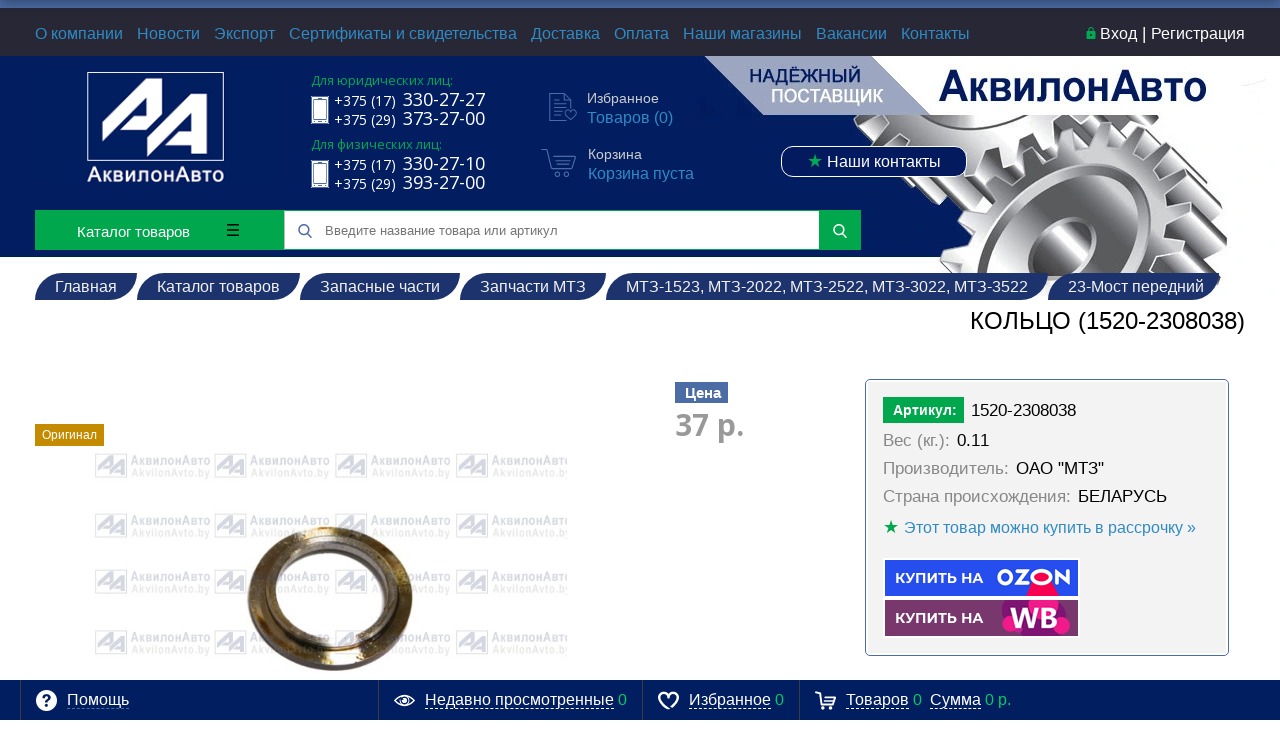

--- FILE ---
content_type: text/html; charset=UTF-8
request_url: https://akvilonavto.by/catalog/zapasnye_chasti/zapchasti_mtz/mtz_1523_mtz_2022_mtz_2522_mtz_3022_mtz_3522/23_most_peredniy_2/koltso_1520_2308038/
body_size: 57649
content:
<!DOCTYPE html>

<html xml:lang="ru" lang="ru" itemscope itemtype="http://schema.org/WebSite"><head>
    <title>Кольцо (1520-2308038) купить в АквилонАвто</title>
    <script type="text/javascript">
        var rsGoPro = rsGoPro || {};
        rsGoPro.options = {},
            rsGoPro.options.owl = {},
            rsGoPro.options.fancybox = {};
        var BX_COOKIE_PREFIX = 'BITRIX_SM_',
            SITE_ID = 's1',
            SITE_DIR = '/',
            SITE_TEMPLATE_PATH = '/bitrix/templates/proauto_default',
            SITE_CATALOG_PATH = 'catalog',
            RSGoPro_Adaptive = 'true',
            RSGoPro_FancyCloseDelay = 1000,
            RSGoPro_FancyReloadPageAfterClose = false,
            RSGoPro_FancyOptionsBase = {},
            RSGoPro_OFFERS = {},
            RSGoPro_VIEWED = {},
            RSGoPro_FAVORITE = {},
            RSGoPro_COMPARE = {},
            RSGoPro_INBASKET = {},
            RSGoPro_BASKET = {},
            RSGoPro_STOCK = {},
            RSGoPro_Pictures = {},
            RSGoPro_PHONETABLET = "N",
            RSGoPro_PhoneMask = '+375 (__) ___-__-__',
            rsGoProActionVariableName = 'rs_action',
            rsGoProProductIdVariableName = 'rs_id',
            rsGoProLicenseWorkLink = '/about/license_work/';
    </script>
    <meta http-equiv="Content-Type" content="text/html; charset=UTF-8" />
<meta name="keywords" content="Кольцо (1520-2308038), купить Кольцо (1520-2308038), купить Кольцо (1520-2308038) в Минске, Кольцо (1520-2308038) от производителя, Кольцо (1520-2308038) дешево" />
<meta name="description" content="Кольцо (1520-2308038) от ООО АквилонАвто - первый поставщик запчастей и сельхозтехники в Беларуси" />
<link href="/bitrix/js/ui/design-tokens/dist/ui.design-tokens.css?173686390126358" type="text/css"  rel="stylesheet" />
<link href="/bitrix/js/ui/fonts/opensans/ui.font.opensans.css?16655734182555" type="text/css"  rel="stylesheet" />
<link href="/bitrix/js/main/popup/dist/main.popup.bundle.css?175102846931694" type="text/css"  rel="stylesheet" />
<link href="/bitrix/css/ateviru.cookie/style.css?16957402835158" type="text/css"  rel="stylesheet" />
<link href="/bitrix/templates/proauto_default/components/bitrix/catalog.element/gopro/style.css?173945641590" type="text/css"  rel="stylesheet" />
<link href="/bitrix/templates/proauto_default/components/redsign/grupper.list/gopro/style.css?1739782607369" type="text/css"  rel="stylesheet" />
<link href="/bitrix/components/bitrix/system.show_message/templates/.default/style.css?151117770964" type="text/css"  rel="stylesheet" />
<link href="/bitrix/templates/proauto_default/assets/css/style.css?1766482108465481" type="text/css"  data-template-style="true"  rel="stylesheet" />
<link href="/bitrix/templates/proauto_default/assets/lib/fancybox3/jquery.fancybox.min.css?152569657313955" type="text/css"  data-template-style="true"  rel="stylesheet" />
<link href="/bitrix/templates/proauto_default/assets/lib/owl2-2.2.1/owl.carousel.min.css?15256965732936" type="text/css"  data-template-style="true"  rel="stylesheet" />
<link href="/bitrix/templates/proauto_default/assets/lib/scrollbar/jquery.scrollbar.css?152569657322152" type="text/css"  data-template-style="true"  rel="stylesheet" />
<link href="/bitrix/templates/proauto_default/assets/js/glass/style.css?1525696573298" type="text/css"  data-template-style="true"  rel="stylesheet" />
<link href="/bitrix/templates/proauto_default/assets/css/fancybox.css?174194247015598" type="text/css"  data-template-style="true"  rel="stylesheet" />
<link href="/bitrix/templates/proauto_default/styles.css?17418659672388" type="text/css"  data-template-style="true"  rel="stylesheet" />
<link href="/bitrix/templates/proauto_default/template_styles.css?175397244916205" type="text/css"  data-template-style="true"  rel="stylesheet" />
<link href="/include/tuning/color.css?170063556741952" type="text/css"  data-template-style="true"  rel="stylesheet" />
<script>if(!window.BX)window.BX={};if(!window.BX.message)window.BX.message=function(mess){if(typeof mess==='object'){for(let i in mess) {BX.message[i]=mess[i];} return true;}};</script>
<script>(window.BX||top.BX).message({"JS_CORE_LOADING":"Загрузка...","JS_CORE_NO_DATA":"- Нет данных -","JS_CORE_WINDOW_CLOSE":"Закрыть","JS_CORE_WINDOW_EXPAND":"Развернуть","JS_CORE_WINDOW_NARROW":"Свернуть в окно","JS_CORE_WINDOW_SAVE":"Сохранить","JS_CORE_WINDOW_CANCEL":"Отменить","JS_CORE_WINDOW_CONTINUE":"Продолжить","JS_CORE_H":"ч","JS_CORE_M":"м","JS_CORE_S":"с","JSADM_AI_HIDE_EXTRA":"Скрыть лишние","JSADM_AI_ALL_NOTIF":"Показать все","JSADM_AUTH_REQ":"Требуется авторизация!","JS_CORE_WINDOW_AUTH":"Войти","JS_CORE_IMAGE_FULL":"Полный размер"});</script>

<script src="/bitrix/js/main/core/core.js?1755594238511455"></script>

<script>BX.Runtime.registerExtension({"name":"main.core","namespace":"BX","loaded":true});</script>
<script>BX.setJSList(["\/bitrix\/js\/main\/core\/core_ajax.js","\/bitrix\/js\/main\/core\/core_promise.js","\/bitrix\/js\/main\/polyfill\/promise\/js\/promise.js","\/bitrix\/js\/main\/loadext\/loadext.js","\/bitrix\/js\/main\/loadext\/extension.js","\/bitrix\/js\/main\/polyfill\/promise\/js\/promise.js","\/bitrix\/js\/main\/polyfill\/find\/js\/find.js","\/bitrix\/js\/main\/polyfill\/includes\/js\/includes.js","\/bitrix\/js\/main\/polyfill\/matches\/js\/matches.js","\/bitrix\/js\/ui\/polyfill\/closest\/js\/closest.js","\/bitrix\/js\/main\/polyfill\/fill\/main.polyfill.fill.js","\/bitrix\/js\/main\/polyfill\/find\/js\/find.js","\/bitrix\/js\/main\/polyfill\/matches\/js\/matches.js","\/bitrix\/js\/main\/polyfill\/core\/dist\/polyfill.bundle.js","\/bitrix\/js\/main\/core\/core.js","\/bitrix\/js\/main\/polyfill\/intersectionobserver\/js\/intersectionobserver.js","\/bitrix\/js\/main\/lazyload\/dist\/lazyload.bundle.js","\/bitrix\/js\/main\/polyfill\/core\/dist\/polyfill.bundle.js","\/bitrix\/js\/main\/parambag\/dist\/parambag.bundle.js"]);
</script>
<script>BX.Runtime.registerExtension({"name":"ui.dexie","namespace":"BX.DexieExport","loaded":true});</script>
<script>BX.Runtime.registerExtension({"name":"ls","namespace":"window","loaded":true});</script>
<script>BX.Runtime.registerExtension({"name":"fx","namespace":"window","loaded":true});</script>
<script>BX.Runtime.registerExtension({"name":"fc","namespace":"window","loaded":true});</script>
<script>BX.Runtime.registerExtension({"name":"ui.design-tokens","namespace":"window","loaded":true});</script>
<script>BX.Runtime.registerExtension({"name":"ui.fonts.opensans","namespace":"window","loaded":true});</script>
<script>BX.Runtime.registerExtension({"name":"main.popup","namespace":"BX.Main","loaded":true});</script>
<script>BX.Runtime.registerExtension({"name":"popup","namespace":"window","loaded":true});</script>
<script>BX.Runtime.registerExtension({"name":"rs_core","namespace":"window","loaded":true});</script>
<script>BX.Runtime.registerExtension({"name":"rs_color","namespace":"window","loaded":true});</script>
<script>BX.Runtime.registerExtension({"name":"redsign.tuning","namespace":"window","loaded":true});</script>
<script>BX.Runtime.registerExtension({"name":"jquery","namespace":"window","loaded":true});</script>
<script>(window.BX||top.BX).message({"LANGUAGE_ID":"ru","FORMAT_DATE":"DD.MM.YYYY","FORMAT_DATETIME":"DD.MM.YYYY HH:MI:SS","COOKIE_PREFIX":"BITRIX_SM","SERVER_TZ_OFFSET":"10800","UTF_MODE":"Y","SITE_ID":"s1","SITE_DIR":"\/","USER_ID":"","SERVER_TIME":1769395155,"USER_TZ_OFFSET":0,"USER_TZ_AUTO":"Y","bitrix_sessid":"42dce0000232638080eb25e60afb8acf"});</script>


<script src="/bitrix/js/ui/dexie/dist/dexie.bundle.js?1751028514218847"></script>
<script src="/bitrix/js/main/core/core_ls.js?17368640014201"></script>
<script src="/bitrix/js/main/core/core_fx.js?151117792916888"></script>
<script src="/bitrix/js/main/core/core_frame_cache.js?175102852816945"></script>
<script src="/bitrix/js/redsign/devfunc/tools.js?17649349331726"></script>
<script src="/bitrix/js/main/popup/dist/main.popup.bundle.js?1763717926119952"></script>
<script src="/bitrix/js/redsign/devfunc/core.js?176493493387"></script>
<script src="/bitrix/js/redsign/devfunc/color.js?17649349338266"></script>
<script src="/bitrix/js/redsign/tuning/tuning.js?17398686255045"></script>
<script src="/bitrix/js/main/jquery/jquery-1.12.4.min.js?166236573297163"></script>
<script src="/bitrix/js/ateviru.cookie/script.js?16957402857622"></script>
<script>
					(function () {
						"use strict";

						var counter = function ()
						{
							var cookie = (function (name) {
								var parts = ("; " + document.cookie).split("; " + name + "=");
								if (parts.length == 2) {
									try {return JSON.parse(decodeURIComponent(parts.pop().split(";").shift()));}
									catch (e) {}
								}
							})("BITRIX_CONVERSION_CONTEXT_s1");

							if (cookie && cookie.EXPIRE >= BX.message("SERVER_TIME"))
								return;

							var request = new XMLHttpRequest();
							request.open("POST", "/bitrix/tools/conversion/ajax_counter.php", true);
							request.setRequestHeader("Content-type", "application/x-www-form-urlencoded");
							request.send(
								"SITE_ID="+encodeURIComponent("s1")+
								"&sessid="+encodeURIComponent(BX.bitrix_sessid())+
								"&HTTP_REFERER="+encodeURIComponent(document.referrer)
							);
						};

						if (window.frameRequestStart === true)
							BX.addCustomEvent("onFrameDataReceived", counter);
						else
							BX.ready(counter);
					})();
				</script>
<script>
var RSDevFunc_BasketEndWord_end1 = '';
var RSDevFunc_BasketEndWord_end2 = '';
var RSDevFunc_BasketEndWord_end3 = '';
</script>
<link href="/favicon.ico" rel="shortcut icon"  type="image/x-icon">
<meta http-equiv="X-UA-Compatible" content="IE=edge" />
<meta name="viewport" content="width=device-width, initial-scale=1.0">
<meta name="theme-color" content="#4c6ca5">
<link href="https://fonts.googleapis.com/css?family=Open+Sans:300,300i,400,400i,600,600i,700,700i,800,800i&amp;subset=cyrillic,cyrillic-ext" rel="stylesheet">
<meta property="og:title" content="Кольцо (1520-2308038) купить в АквилонАвто"/>
<meta property="og:type" content="website"/>
<meta property="og:url" content="https://akvilonavto.by/catalog/zapasnye_chasti/zapchasti_mtz/mtz_1523_mtz_2022_mtz_2522_mtz_3022_mtz_3522/23_most_peredniy_2/koltso_1520_2308038/" />
<meta property="og:description" content="Кольцо (1520-2308038) от ООО АквилонАвто - первый поставщик запчастей и сельхозтехники в Беларуси"/>
<meta property="og:type" content="website">
<meta property="twitter:card" content="summary">
<meta property="og:site_name" content="АквилонАвто">
<meta property="og:url" content="https://akvilonavto.by/catalog/zapasnye_chasti/zapchasti_mtz/mtz_1523_mtz_2022_mtz_2522_mtz_3022_mtz_3522/23_most_peredniy_2/koltso_1520_2308038/">
<meta property="og:title" content="Кольцо (1520-2308038) купить в АквилонАвто">
<meta property="og:description" content="Кольцо (1520-2308038) от ООО АквилонАвто - первый поставщик запчастей и сельхозтехники в Беларуси">
<meta property="og:image" content="https://akvilonavto.by/upload/iblock/c19/x2nd3fpsez0inxsssskp4kkol2mvzf4c/%D0%BA%D0%BE%D0%BB%D1%8C%D1%86%D0%BE%20%281520-2308038%29.jpg">

                    <script>
                        var atevi_params_cookie = {
                            'atevi_up_pos_cookie' : '0',
                            'atevi_up_pos_xy_cookie' : '10',
                            'atevi_width_block_cookie' : '1000',
                            'atevi_border_radius_block_up_cookie' : '',
                            'atevi_color_block_up_cookie' : '#dbdcdc',
                            'atevi_text_block_up_cookie' : 'Сайт AkvilonAvto.by собирает неперсонифицированные данные о пользователях посредством файлов cookie для улучшения пользовательского опыта, обеспечения удобства использования и сбора статистики. Также мы работаем с персональными данными пользователей, которые храним и обрабатываем в соответствии с <a href="/about/privacy-policy/" target="_blank">Политикой работы с персональными данными</a>. &nbsp;&nbsp; <a href="/about/personal-cookies-policy/" target="_blank">Подробнее о файлах Cookie</a>.&nbsp;&nbsp;',
                            'atevi_border_radius_up_cookie' : '3',
                            'atevi_include_color_up_cookie' : 'Y',
                            'atevi_color_up_cookie' : '#0a4594',
                            'atevi_color_up_hover_cookie' : '#00a74c',
                            'atevi_color_up_but_cookie' : '#ffffff',
                            'atevi_include_color_up_but_cookie' : 'Y',
                            'atevi_color_up_hover_but_cookie' : '#ffffff',
                            'atevi_width_up_cookie' : '150',
                            'atevi_height_up_cookie' : '40',
                            'atevi_text_cookie' : 'Принять',
                            'atevi_include_but_up_cookie' : 'Y',
                            'atevi_ajax_link_block_up_cookie' : '/bitrix/ajax/ateviru.cookie/atevi_ajax_functions.php',
                            'atevi_select_block_id_up_list_cookie' : '1',
                            'atevi_enable_time_cookie' : '365',
                            'atevi_select_block_up_list_text_cookie' : '<b>ПОЛИТИКА В ОТНОШЕНИИ ОБРАБОТКИ ПЕРСОНАЛЬНЫХ ДАННЫХ<\/b>\n<br><br>\n<h3><b>1. ОБЩИЕ ПОЛОЖЕНИЯ<\/b><\/h3>\n	<p>\n		 1.1. Настоящая Политика в отношении обработки персональных данных (далее – Политика) ООО «АквилонАвто» (далее – Оператор/Компания)&amp;nbsp;разработана во исполнение требований Закона Республики Беларусь от 7 мая 2021г. № 99- З «О защите персональных данных» (далее - Закон).\n	<\/p>\n	<p>\n		 Для целей настоящей Политики используются термины и определения в значениях, определенных законодательством.\n	<\/p>\n	<p>\n		 1.2. Политика разъясняет субъектам персональных данных, для каких целей и каким образом их персональные данные собираются, используются или иным образом обрабатываются, а также определяет имеющиеся в связи с этим у субъектов персональных данных права и механизм их реализации.\n	<\/p>\n	<p>\n		 1.3. Политика определяет порядок обработки персональных данных и меры по обеспечению безопасности персональных данных пользователей/покупателей сайта <a href=\"https://akvilonavto.by/\">https://AkvilonAvto.by<\/a> (далее – Сайт) и физических лиц направивших обращение Оператору.\n	<\/p>\n	<p>\n		 Под персональными данными понимаются: имя, фамилия, e-mail, телефон, дата рождения, город, улица, дом, корпус, строение, квартира и иная информация, которая собирается после регистрации пользователя/покупателя на Сайте и подтверждения заказа в интернет-магазина AKVILONAVTO.BY.\n	<\/p>\n	<p>\n		 1.4. Настоящая Политика не применяется к обработке персональных данных в процессе трудовой деятельности и при осуществлении административных процедур (в отношении работников и бывших работников), кандидатов на трудоустройство, физических лиц с которыми ООО «АквилонАвто» заключаются договоры гражданско-правового характера, представителей субъектов хозяйствования (контрагентов ООО «АквилонАвто»), аффилированных лиц ООО «АквилонАвто», потребителей, покупателей при приобретении товаров в розничном магазине ООО «АквилонАвто», в отношении обработки файлов cookie на Сайте.\n	<\/p>\n	<p>\n		 1.5. Контакты ООО «АквилонАвто»: УНП 190419126; адрес места нахождения: Республика Беларусь, Минский р-н., Новодворский с/с, район д.Большое Стиклево, 33/1, тел. +375 (17) 330-27-00.\n	<\/p>\n	<p>\n		 1.6.Настоящая Политика является общедоступной и размещается в информационно-телекоммуникационной сети Интернет на Сайте. До предоставления согласия на обработку персональных данных субъекту персональных данных необходимо ознакомиться с Политикой.\n	<\/p>\n	<p>\n		 1.7. Настоящая Политика действует с момента ее утверждения. Актуальная редакция Политики размещена в свободном доступе в глобальной компьютерной сети Интернет по адресу: <a href=\"https://akvilonavto.by/\">https://AkvilonAvto.by<\/a>\n	<\/p>\n	<h3><b>2. ОСНОВНЫЕ ПРИНЦИПЫ ОБРАБОТКИ ПЕРСОНАЛЬНЫХ ДАННЫХ<\/b><br>\n <b>\n	ПОРЯДОК ПОЛУЧЕНИЯ СОГЛАСИЯ СУБЪЕКТА ПЕРСОНАЛЬНЫХ ДАННЫХ.<\/b><\/h3>\n	<p>\n		 2.1. Оператор осуществляет обработку персональных данных субъектов персональных данных, обеспечивая защиту их прав и свобод, в том числе право на неприкосновенность частной жизни, личную и семейную тайну, в соответствии и на основе следующих принципов:\n	<\/p>\n	<p>\n		 2.1.1. Обработка персональных данных осуществляется в соответствии с требованиями законодательства Республики Беларусь.\n	<\/p>\n	<p>\n		 2.1.2. Обработка персональных данных осуществляется с согласия субъекта персональных данных, за исключением случаев, установленных законодательством.\n	<\/p>\n	<p>\n		 2.1.3. Обработка персональных данных ограничивается достижением конкретных, заранее заявленных законных целей. Не допускается обработка персональных данных, не совместимая с первоначально заявленными целями их обработки.\n	<\/p>\n	<p>\n		 2.1.4. Содержание и объем обрабатываемых персональных данных должны соответствовать заявленным целям их обработки и обеспечивать на всех ее  этапах справедливое соотношение интересов всех заинтересованных лиц.  Обрабатываемые персональные данные не должны быть избыточными по отношению к заявленным целям их обработки.\n	<\/p>\n	<p>\n		 2.1.5. При обработке персональных данных обеспечивается их точность, достаточность, а в необходимых случаях и актуальность по отношению к заявленным целям обработки.\n	<\/p>\n	<p>\n		 2.1.6. Обработка персональных данных субъектов персональных данных, носит прозрачный характер. В этих целях субъекту персональных данных в случаях, предусмотренных Законом, предоставляется соответствующая информация, касающаяся обработки его персональных данных.\n	<\/p>\n	<p>\n		 2.1.7. Обеспечение достоверности обрабатываемых персональных данных, их обновление (при необходимости).\n	<\/p>\n	<p>\n		 2.1.8. Хранение персональных данных осуществляется в форме, позволяющей идентифицировать субъекта персональных данных не дольше, чем этого требуют заявленные цели обработки персональных данных.\n	<\/p>\n	<p>\n		 2.1.9.&amp;nbsp;Конфиденциальность персональных данных.\n	<\/p>\n	<p>\n		 2.2. Персональные данные подлежат уничтожению либо обезличиванию по достижении целей обработки или в случае утраты необходимости в достижении этих целей, если иное не предусмотрено законодательством.\n	<\/p>\n	<p>\n		 2.3. Согласие субъекта персональных данных представляет собой свободное, однозначное, информированное выражение его воли, посредством которого он разрешает обработку своих персональных данных.\n	<\/p>\n	<p>\n		 2.4. Согласие субъекта персональных данных может быть получено Оператором в письменной форме, в виде электронного документа или в иной электронной форме.<br>\n		 В иной электронной форме согласие субъекта персональных данных может быть получено посредством проставления субъектом персональных данных соответствующей отметки на Сайте.\n	<\/p>\n	<p>\n		 2.5. Отказ в даче согласия на обработку персональных данных&amp;nbsp; дает право Оператору отказать субъекту персональных данных в предоставлении возможности участия субъекта персональных данных в организованной Оператором рекламной игре и иных рекламных мероприятиях, проводимых Оператором.\n	<\/p>\n	<h3><b>3. ОБЪЁМ И ЦЕЛИ ОБРАБОТКИ ПЕРСОНАЛЬНЫХ ДАННЫХ, СРОКИ ХРАНЕНИЯ. ПЕРЕЧЕНЬ ДЕЙСТВИЙ СОВЕРШАЕМЫХ ОПЕРАТОРОМ С ПЕРСОНАЛЬНЫМИ ДАННЫМИ. КАТЕГОРИИ СУБЪЕКТОВ ОБРАБОТКИ ПЕРСОНАЛЬНЫХ ДАННЫХ.<\/b><\/h3>\n	<p>\n		 3.1. Правовым основанием обработки персональных данных является согласие субъекта персональных данных, за исключением случаев, установленных законодательством Республики Беларусь, когда обработка персональных данных осуществляется без получения такого согласия и происходит в соответствии с иными правовыми основаниями.\n	<\/p>\n	<p>\n		 3.2. Содержание и объем персональных данных определяется необходимостью достижения конкретных целей их обработки, а также необходимостью Оператора реализовать свои права и обязанности, а также права и обязанности соответствующего субъекта.\n	<\/p>\n	<p>\n		 3.3. Оператор может обрабатывать следующие персональные данные для установленных целей:\n	<\/p>\n	<table>\n	<tbody>\n	<tr>\n		<td>\n			<p>\n				 №\n			<\/p>\n		<\/td>\n		<td>\n			<p>\n				 Цель обработки персональных данных\n			<\/p>\n		<\/td>\n		<td>\n			<p>\n				 Обрабатываемые персональные данные\n			<\/p>\n			<p>\n				\n			<\/p>\n		<\/td>\n		<td>\n			<p>\n				 Основание\n			<\/p>\n		<\/td>\n		<td>\n			<p>\n				 Срок хранения персональных данных\n			<\/p>\n		<\/td>\n		<td>\n			<p>\n				 Срок согласия на обработку персональных данных\n			<\/p>\n		<\/td>\n	<\/tr>\n	<tr>\n		<td>\n			<p>\n				 1\n			<\/p>\n		<\/td>\n		<td>\n			<p>\n				 Заключение, исполнение, изменение и расторжение договора с Покупателями\n			<\/p>\n		<\/td>\n		<td>\n			<p>\n				 — фамилия, имя, отчество (опционально);<br>\n				 — номер телефона;<br>\n				 — адрес электронной почты (опционально);<br>\n				 — адрес доставки (опционально);<br>\n				 — адрес места жительства (опционально);<br>\n				 — банковские реквизиты (опционально);<br>\n				 — запись телефонного разговора (опционально);<br>\n				 — иные данные (по усмотрению Покупателя) предоставляемые Покупателем (его представителем) в рамках заключения и исполнения договора\n			<\/p>\n			<p>\n			<\/p>\n		<\/td>\n		<td>\n			<p>\n				 Договор; (абзац 15 ст. 6 Закона)\n			<\/p>\n		<\/td>\n		<td>\n			<p>\n				 3 года после окончания срока действия договора, при проведении налоговыми органами проверки соблюдения налогового законодательства, если налоговыми органами проверка соблюдения налогового законодательства не проводилась — 10 лет после окончания срока действия договора — п. 70 Постановления Министерства юстиции Республики Беларусь от 24.05.2012 N 140 «О перечне типовых документов «\n			<\/p>\n		<\/td>\n		<td>\n			<p>\n			<\/p>\n		<\/td>\n	<\/tr>\n	<tr>\n		<td>\n			<p>\n				 2\n			<\/p>\n		<\/td>\n		<td>\n			<p>\n				 2. Для создания и использования личного кабинета на Сайте и хранения персональных данных в личном кабинете (добавления товаров в избранное, создание списка покупок и т. д.), идентификации субъекта, анализа данных.\n			<\/p>\n			<p>\n			<\/p>\n		<\/td>\n		<td>\n			<p>\n				 — фамилия, имя, отчество (опционально);<br>\n				 — адрес электронной почты;<br>\n			<\/p>\n			<p>\n			<\/p>\n		<\/td>\n		<td>\n			<p>\n				  согласие*\n			<\/p>\n			<p>\n			<\/p>\n		<\/td>\n		<td>\n			<p>\n			<\/p>\n		<\/td>\n		<td>\n			<p>\n				 Ограничивается  тремя годами с даты последней авторизации (входа) субъекта персональных  данных  в  личном профиле\n			<\/p>\n		<\/td>\n	<\/tr>\n	<tr>\n		<td>\n			<p>\n				 3\n			<\/p>\n		<\/td>\n		<td>\n			<p>\n				 Для получения информации о заказе, о поступлении товара, посредством электронной связи, SMS, Viber, E-mail и иных средств связи;<br>\n				 для доставки товара по адресу Покупателя.\n			<\/p>\n			<p>\n			<\/p>\n		<\/td>\n		<td>\n			<p>\n				 — фамилия, имя, отчество (опционально);<br>\n				 — адрес электронной почты и/или номер телефона;<br>\n				 — адрес доставки&amp;nbsp;(опционально).\n			<\/p>\n			<p>\n			<\/p>\n		<\/td>\n		<td>\n			<p>\n				 договор (аб. 15 ст. 6 Закона )\n			<\/p>\n			<p>\n			<\/p>\n		<\/td>\n		<td>\n			<p>\n				 3 года после окончания срока действия договора, при проведении налоговыми органами проверки соблюдения налогового законодательства, если налоговыми органами проверка соблюдения налогового законодательства не проводилась — 10 лет после окончания срока действия договора — п. 70 Перечня.\n			<\/p>\n			<p>\n			<\/p>\n		<\/td>\n		<td>\n			<p>\n			<\/p>\n		<\/td>\n	<\/tr>\n	<tr>\n		<td>\n			<p>\n				 4\n			<\/p>\n		<\/td>\n		<td>\n			<p>\n				 Направление  информационной (рекламной, новостной) рассылки\n			<\/p>\n		<\/td>\n		<td>\n			<p>\n				 — адрес электронной почты;<br>\n				 — номер телефона (опционально).\n			<\/p>\n			<p>\n			<\/p>\n		<\/td>\n		<td>\n			<p>\n				 согласие*\n			<\/p>\n			<p>\n			<\/p>\n		<\/td>\n		<td>\n			<p>\n			<\/p>\n		<\/td>\n		<td>\n			<p>\n				 3 года с момента получения согласия либо до момента отписки от получения рассылки \n			<\/p>\n			<p>\n			<\/p>\n		<\/td>\n	<\/tr>\n	<tr>\n		<td>\n			<p>\n				 5\n			<\/p>\n		<\/td>\n		<td>\n			<p>\n				 Для проведения маркетинговых и (или) рекламных активностей (акций, конкурсов, игр и других мероприятий), идентификации субъекта персональных данных в них, анализа данных\n			<\/p>\n		<\/td>\n		<td>\n			<p>\n				 — имя,  фамилия, отчество (опционально);<br>\n				 — паспортные данные (опционально);<br>\n				 — номер телефона;<br>\n				 — адрес электронной почты;<br>\n				 — дата рождения.\n			<\/p>\n			<p>\n				 (конкретный перечень обрабатываемых персональных данных определяется правилами проведения соответствующих маркетинговых и (или)рекламных активностей)\n			<\/p>\n		<\/td>\n		<td>\n			<p>\n				 согласие*\n			<\/p>\n		<\/td>\n		<td>\n			<p>\n			<\/p>\n		<\/td>\n		<td>\n			<p>\n				 3 года с момента получения согласия\n			<\/p>\n			<p>\n			<\/p>\n		<\/td>\n	<\/tr>\n	<tr>\n		<td>\n			<p>\n				 6\n			<\/p>\n		<\/td>\n		<td>\n			<p>\n				 Для установления с пользователем Сайта  обратной связи по форме обратная связь (сообщить руководству; предложить идею; заказать звонок задать вопрос\n			<\/p>\n		<\/td>\n		<td>\n			<p>\n				 — имя;<br>\n				 — номер телефона;<br>\n				 — адрес электронной почты.\n			<\/p>\n			<p>\n			<\/p>\n		<\/td>\n		<td>\n			<p>\n				 согласие*\n			<\/p>\n			<p>\n			<\/p>\n		<\/td>\n		<td>\n			<p>\n			<\/p>\n		<\/td>\n		<td>\n			<p>\n				 3 года с момента получения согласия\n			<\/p>\n			<p>\n			<\/p>\n		<\/td>\n	<\/tr>\n	<tr>\n		<td>\n			<p>\n				 7\n			<\/p>\n		<\/td>\n		<td>\n			<p>\n				 Для рассмотрения, опубликования и анализа отзывов, и формы «вопрос-ответ» вопросов на Cайте, анализа данных\n			<\/p>\n		<\/td>\n		<td>\n			<p>\n				 — фамилия, имя, отчество(опционально);<br>\n				 — адрес электронной почты (опционально);<br>\n				 — контактный номер телефона (опционально).\n			<\/p>\n			<p>\n			<\/p>\n		<\/td>\n		<td>\n			<p>\n				 согласие*\n			<\/p>\n			<p>\n			<\/p>\n		<\/td>\n		<td>\n			<p>\n			<\/p>\n		<\/td>\n		<td>\n			<p>\n				 3 года с момента получения\n			<\/p>\n		<\/td>\n	<\/tr>\n	<tr>\n		<td>\n			<p>\n				 8\n			<\/p>\n		<\/td>\n		<td>\n			<p>\n				 Для рассмотрения обращений\n			<\/p>\n			<p>\n			<\/p>\n		<\/td>\n		<td>\n			<p>\n				 фамилия, имя, отчество (либо инициалы);\n			<\/p>\n			<p>\n				 — адрес места жительства (места пребывания);<br>\n				 — суть обращения;<br>\n				 — иные персональные данные, указанные субъектом в обращении.\n			<\/p>\n			<p>\n			<\/p>\n		<\/td>\n		<td>\n			<p>\n				 выполнение обязанностей (полномочий), предусмотренных законодательными актами (аб. 20 ст. 6 и аб.16 п. 2 ст. 8 Закона Республики Беларусь от 07.05.2021 N 99-З «О защите персональных данных», п. 1 ст. 3 Закона Республики Беларусь «Об обращениях граждан и юридических лиц»)\n			<\/p>\n			<p>\n			<\/p>\n		<\/td>\n		<td>\n			<p>\n				 5 лет с даты последнего обращения\n			<\/p>\n		<\/td>\n		<td>\n			<p>\n			<\/p>\n		<\/td>\n	<\/tr>\n	<\/tbody>\n	<\/table>\n	<p>\n <br>\n		 * Давая согласие на обработку персональных данных Оператору, субъект персональных данных соглашается на совершение Оператором следующих действий с данными: сбор, систематизацию, хранение, изменение, использование, обезличивание, блокирование, предоставление, удаление, как с использованием средств автоматизации, так и без них.\n	<\/p>\n	<p>\n	<\/p>\n	<p>\n		 3.4. Обрабатываемые персональные данные включают в себя следующую информацию:\n	<\/p>\n	<p>\n		 3.4.1. Фамилию, имя, отчество (при наличии);\n	<\/p>\n	<p>\n		 3.4.2. Контактный телефон, включая код и наименование оператора связи;\n	<\/p>\n	<p>\n		 3.4.3. Дополнительный контактный телефон, включая код и наименование оператора связи;\n	<\/p>\n	<p>\n		 3.4.4. Адрес электронной почты (e-mail);\n	<\/p>\n	<p>\n		 3.4.5. Адрес места жительства (места пребывания);\n	<\/p>\n	<p>\n		 3.4.6. Адрес доставки;\n	<\/p>\n	<p>\n		 3.4.7. Данные, которые автоматически передаются Сайту в процессе их использования с помощью, установленного на устройстве субъекта персональных данных программного обеспечения, в том числе IP-адрес, UUID, информация из cookies, информация о браузере субъекта персональных данных (или иной программе, с помощью которой осуществляется доступ к Сайту), время доступа, адрес запрашиваемой страницы.\n	<\/p>\n	<p>\n		 3.4.8. Содержание телефонных разговоров, электронной переписки между Оператором и субъектом персональных данных, включая дату и время телефонных соединений и отправки, получения электронных сообщений, а также продолжительность телефонных соединений.\n	<\/p>\n	<p>\n		 3.4.9. Данные о совершенных субъектом персональных данных покупках (наименование Товара, артикул, количество товаров или предметов, входящих в комплект приобретаемого Товара, цена товара, условия о сведения об оплате, адрес доставки товара или адрес пункта выдачи заказов, способ доставки, дата и время доставки, история заказов).\n	<\/p>\n	<p>\n		 3.5. Категории субъектов, чьи персональные данные подвергаются обработке Оператором:\n	<\/p>\n	<ul>\n		<li>пользователи Сайта;<\/li>\n		<li>физические лица, направившие обращение Оператору.<\/li>\n	<\/ul>\n	<h3><b>4.СПОСОБЫ ОБРАБОТКИ ПЕРСОНАЛЬНЫХ ДАННЫХ. СРОКИ ОБРАБОТКИ И ХРАНЕНИЯ ОПЕРАТОРОМ ПЕРСОНАЛЬНЫХ ДАННЫХ.<\/b><\/h3>\n	<p>\n		 4.1. Оператор осуществляет обработку персональных данных следующими способами:\n	<\/p>\n	<ul>\n		<li>неавтоматизированная обработка персональных данных (картотеки, списки, журналы, базы данных, справочники, реестры и другие материальные носители, включая бумажные);<\/li>\n		<li>автоматизированная обработка персональных данных с передачей полученной информации по информационно- телекоммуникационным сетям или без такой передачи;<\/li>\n		<li>смешанная обработка персональных данных.<\/li>\n	<\/ul>\n	<p>\n		 4.1.2. Обработка персональных данных соразмерна заявленным целям их обработки и обеспечивает на всех этапах такой обработки справедливое соотношение всех заинтересованных лиц.\n	<\/p>\n	<p>\n		 4.2. Сроки обработки, в том числе хранения, персональных данных субъектов персональных данных на бумажных и иных материальных носителях, а также в информационных ресурсах, в том числе и на Сайте и официальных аккаунтах Оператора в социальных сетях, определяются Оператором в соответствии с законодательством Республики Беларусь, а если такие сроки не установлены законодательно, не дольше чем это требуют цели обработки, в том числе и хранения персональных данных.\n	<\/p>\n	<p>\n		 4.3. Оператор прекращает обработку персональных данных и осуществляет их удаление в случае: (любой из случаев):\n	<\/p>\n	<ul>\n		<li>достижения целей обработки данных;<\/li>\n		<li>отзыва субъектом согласия на обработку его (ее) данных;<\/li>\n		<li>прекращения действия правовых оснований обработки данных;<\/li>\n		<li>выявления неправомерной обработки данных;<\/li>\n		<li>Оператор прекратил свою деятельность.<\/li>\n	<\/ul>\n	<h3><br>\n <b>5. ПОРЯДОК И УСЛОВИЯ ОБРАБОТКИ ПЕРСОНАЛЬНЫХ ДАННЫХ.<\/b><\/h3>\n	<p>\n		 5.1. Оператор принимает необходимые организационные и технические меры для защиты персональной информации субъекта персональных данных от неправомерного или случайного доступа, уничтожения, изменения, блокирования, копирования, распространения, а также от иных неправомерных действий третьих лиц.\n	<\/p>\n	<p>\n		 5.2. Оператор вправе передавать персональные данные третьим лицам в целях, указанных в соответствии с Политикой, по гражданско-правовым договорам, заключенным с ООО «АквилонАвто».<br>\n		 Третьи лица, которым оператор поручает обработку персональных данных, как правило, находятся на территории стран, в которых обеспечивается надлежащий уровень защиты прав субъектов персональных данных.\n	<\/p>\n	<p>\n		 В случае обработки персональных данных на территории страны, где не обеспечен надлежащий уровень прав субъектов защиты персональных данных, перед получением согласия на обработку субъект дополнительно информируется о существовании рисков, возникающих в связи с отсутствием надлежащего уровня защиты данных в таких странах, а именно:\n	<\/p>\n	<ul>\n		<li>об отсутствии специального законодательства, регулирующего обработку персональных данных, требований по соблюдению таких норм;<\/li>\n		<li>об отсутствии обязательных требований по наличию и соблюдению локальных актов по обработке персональных данных;<\/li>\n		<li>об отсутствии уполномоченного государственного органа по защите персональных данных;<\/li>\n		<li>о риске использования ненадлежащих способов получения персональных данных;<\/li>\n		<li>о риске использования ненадлежащих способов защиты персональных данных от утечки<\/li>\n		<li>о риске незаконной обработки персональных данных, в результате чего персональные данные могут стать доступными неограниченному кругу лиц и иных подобных рисках.<\/li>\n	<\/ul>\n	<h3><br>\n <b>6. ОСНОВНЫЕ ПРАВА СУБЪЕКТА ПЕРСОНАЛЬНЫХ ДАННЫХ<\/b><\/h3>\n	<p>\n		 6.1. Субъект персональных данных вправе:\n	<\/p>\n				<p>\n				 6.1.1. потребовать от Оператора внести изменения, если персональные данные устарели, неполные или неточные\n			<\/p>\n			<p>\n				 6.1.2. на получение информации, касающейся обработки персональных данных\n			<\/p>\n\n			<p>\n				 6.1.3. один раз в календарный год бесплатно получать информацию о&amp;nbsp;предоставлении своих данных третьим лицам\n			<\/p>\n			<p>\n				 6.1.4. потребовать прекратить обработку своих данных, их&amp;nbsp;удаление\n			<\/p>\n\n			<p>\n				 6.1.5. отозвать свое согласие на&amp;nbsp;обработку своих персональных данных\n			<\/p>\n			<p>\n				 6.1.6.  обжаловать действия/бездействий и решения Оператора, относящегося к обработке своих персональных данных, в уполномоченный орган по защите прав субъектов персональных данных в порядке, установленном законодательством\n			<\/p>\n\n	<p>\n		 6.2. Для реализации субъектом персональных данных своих прав, изложенных в пункте 6.1.1. — 6.1.5, необходимо подать заявление Оператору:\n	<\/p>\n	<ul>\n		<li>письменно по почте (Республика Беларусь, Минский р-н., Новодворский с/с, район д.Большое Стиклево, 33/1);<\/li>\n		<li>на электронную почту: <a href=\"mailto:info@akvilonavto.by\" target=\"_blank\">mail@akvilonavto.by<\/a><\/li>\n	<\/ul>\n	<p>\n		 6.3. Для реализации права на отзыв согласия (п. 6.1.5.) необходимо направить ООО «АквилонАвто» соответствующее заявление на юридический адрес (Республика Беларусь, Минский р-н., Новодворский с/с, район д.Большое Стиклево, 33/1).\n	<\/p>\n	<p>\n		 6.4. Заявление о реализации одного или нескольких из указанных выше прав должно содержать:\n	<\/p>\n	<ul>\n		<li>фамилию, имя, отчество (если таковое имеется) субъекта персональных данных;<\/li>\n		<li>дату рождения субъекта персональных данных;<\/li>\n		<li>адрес места жительства (места пребывания) субъекта персональных данных;<\/li>\n		<li>номер мобильного телефона и/или электронную почту, указанную при регистрации на сайте;<\/li>\n		<li>суть требований;<\/li>\n		<li>личную подпись или электронную цифровую подпись субъекта персональных данных.<\/li>\n	<\/ul>\n	<p>\n		 6.5. Право на обжалование действий (бездействий) и решений Оператора (п. 6.1.6.), связанных с обработкой персональных данных, осуществляется в уполномоченный орган по защите прав субъектов персональных данных — Национальный центр защиты персональных данных Республики Беларусь в порядке, установленном законодательством Республики Беларусь об обращениях граждан и юридических лиц.\n	<\/p>\n	<p>\n		 6.7. За содействием в реализации прав субъект персональных данных может также обратиться к лицу, ответственному за осуществление внутреннего контроля за обработкой персональных данных у Оператора, направив сообщение на электронный адрес: <a href=\"mailto:info@akvilonavto.by\" target=\"_blank\">mail@akvilonavto.by<\/a>\n	<\/p>\n	<p>\n		 6.8. В случае отказа субъекта персональных данных от дачи согласия на обработку персональных данных, отзыва субъекта персональных данных предоставленного им согласия на обработку персональных данных и (или) заявления требования о прекращении их обработки, Оператор не сможет обрабатывать персональные данные, если иное не предусмотрено законодательством.<br>\n		 Прекращение обработки Оператором персональных данных субъекта персональных данных может сделать невозможным дальнейшее предоставление такому субъекту персональных данных, товаров реализуемых Оператором.\n	<\/p>\n	<p>\n		 6.9. Лицо, предоставившее Оператору неполные, устаревшие, недостоверные сведения о себе, либо сведения о другом субъекте персональных данных без согласия последнего, несет ответственность в соответствии с законодательством Республики Беларусь.\n	<\/p>\n	<h3><b>7. ЗАКЛЮЧИТЕЛЬНЫЕ ПОЛОЖЕНИЯ<\/b><\/h3>\n	<p>\n		 7.1. Вопросы, касающиеся обработки персональных данных, не затронутые в настоящей Политике, регулируются законодательством Республики Беларусь.\n	<\/p>\n	<p>\n		 7.2. В случае, если какое-либо положение Политики признается противоречащим законодательству, остальные положения, соответствующие законодательству, остаются в силе и являются действительными, а любое недействительное положение будет считаться удаленным/измененным в той мере, в какой это необходимо для обеспечения его соответствия законодательству.\n	<\/p>\n	<p>\n		 7.3. Оператор имеет право по своему усмотрению в одностороннем порядке изменить и (или) дополнить условия настоящей Политики без предварительного уведомления субъектов персональных данных посредством размещения на Сайте новой редакции Политики.\n	<\/p>\n',
                            'atevi_select_block_up_list_text_z_cookie' : 'Согласие на обработку персональных данных',
                            'atevi_true' : 'Принимаю',
                            'atevi_false' : 'Не принимаю',
                        };
                    </script>



<script src="/bitrix/templates/proauto_default/assets/lib/jquery/jquery-3.2.1.min.js?152569657386659"></script>
<script src="/bitrix/templates/proauto_default/assets/lib/jquery.mousewheel.min.js?15256965732737"></script>
<script src="/bitrix/templates/proauto_default/assets/lib/jquery.cookie.js?15256965733121"></script>
<script src="/bitrix/templates/proauto_default/assets/lib/jquery.maskedinput.min.js?15256965734274"></script>
<script src="/bitrix/templates/proauto_default/assets/lib/owl2-2.2.1/owl.carousel.min.js?152569657342766"></script>
<script src="/bitrix/templates/proauto_default/assets/lib/scrollbar/jquery.scrollbar.min.js?152569657313026"></script>
<script src="/bitrix/templates/proauto_default/assets/lib/jssor/jssor.core.js?15256965736775"></script>
<script src="/bitrix/templates/proauto_default/assets/lib/jssor/jssor.utils.js?152569657386879"></script>
<script src="/bitrix/templates/proauto_default/assets/lib/jssor/jssor.slider.min.js?152569657359436"></script>
<script src="/bitrix/templates/proauto_default/assets/lib/fancybox3/jquery.fancybox.min.js?152569657352723"></script>
<script src="/bitrix/templates/proauto_default/assets/lib/scrollto/jquery.scrollTo.min.js?15256965732910"></script>
<script src="/bitrix/templates/proauto_default/assets/lib/smoothscroll/SmoothScroll.js?152569657320815"></script>
<script src="/bitrix/templates/proauto_default/assets/lib/bootstrap/bootstrap.min.js?152569657335452"></script>
<script src="/bitrix/templates/proauto_default/assets/lib/jquery.lazy-master/jquery.lazy.min.js?15256965735022"></script>
<script src="/bitrix/templates/proauto_default/assets/js/popup/script.js?15256965734717"></script>
<script src="/bitrix/templates/proauto_default/assets/js/glass/script.js?15256965734797"></script>
<script src="/bitrix/templates/proauto_default/assets/js/ajaxpages.js?15934229682496"></script>
<script src="/bitrix/templates/proauto_default/assets/js/script.js?171135082818991"></script>
<script src="/bitrix/templates/proauto_default/assets/js/offers.js?152569657321330"></script>
<script src="/bitrix/templates/proauto_default/assets/js/timer.js?15256965736296"></script>
<script src="/bitrix/templates/proauto_default/assets/js/tabs.js?15256965731324"></script>
<script src="/bitrix/templates/proauto_default/assets/js/basket.js?1525696573510"></script>
<script src="/bitrix/templates/proauto_default/assets/js/personal.js?15256965733840"></script>
<script src="/bitrix/components/bitrix/search.title/script.js?176492408610542"></script>
<script src="/bitrix/templates/proauto_default/components/bitrix/search.title/inheader/script.js?15256965712325"></script>
<script src="/bitrix/templates/proauto_default/components/bitrix/menu/fly/script.js?16922658435256"></script>
<script src="/bitrix/templates/proauto_default/components/bitrix/menu/gopro/vertical2/script.js?15256965721975"></script>
<script src="/bitrix/components/sotbit/search.title/script.js?176544747910210"></script>
<script src="/bitrix/components/sotbit/search.title/templates/inheader/script.js?17460254842325"></script>
<script src="/bitrix/templates/proauto_default/components/redsign/easycart/gopro/script.js?169840297715257"></script>
<script src="/bitrix/templates/proauto_default/components/bitrix/catalog.element/gopro/script.js?16984074665747"></script>
<script src="/bitrix/templates/proauto_default/components/redsign/grupper.list/gopro/script.js?17397901261147"></script>
<script src="/bitrix/templates/proauto_default/components/bitrix/catalog.product.subscribe/gopro/script.js?152569657126844"></script>
<script src="/bitrix/templates/proauto_default/components/redsign/catalog.sorter/gopro/script.js?15256965723053"></script>

    <script type="text/javascript">
        BX.message({
            "RSGOPRO_JS_TO_MACH_CLICK_LIKES": 'Вы слишком много кликаете, отдохните немного',
            "RSGOPRO_IN_STOCK_ISSET": 'Есть',
            "LICENSE_WORK_LINK": '/about/license_work/',
            "LICENSE_WORK_LINK_PART1": 'Отправляя форму вы соглашаетесь',
            "LICENSE_WORK_LINK_PART2": 'на обработку персональных данных',
        });
    </script>
        <noscript>
        <style>.body_hide{opacity: 1 !important;}</style>
    </noscript>
    <meta property="og:image" content="/upload/medialibrary/31a/logo_akvilon-2.gif"/>
<!-- Yandex.Metrika counter -->
<script data-skip-moving='true' type="text/javascript">
    (function(m,e,t,r,i,k,a){
        m[i]=m[i]||function(){(m[i].a=m[i].a||[]).push(arguments)};
        m[i].l=1*new Date();
        for (var j = 0; j < document.scripts.length; j++) {if (document.scripts[j].src === r) { return; }}
        k=e.createElement(t),a=e.getElementsByTagName(t)[0],k.async=1,k.src=r,a.parentNode.insertBefore(k,a)
    })(window, document,'script','https://mc.yandex.ru/metrika/tag.js', 'ym');

    ym(50137060, 'init', {webvisor:true, clickmap:true, ecommerce:"dataLayer", accurateTrackBounce:true, trackLinks:true});
</script>
<noscript><div><img src="https://mc.yandex.ru/watch/50137060" style="position:absolute; left:-9999px;" alt="" /></div></noscript>
<!-- /Yandex.Metrika counter --></head>
<body   class="rsgopro adaptive prop_option_line_through circular tpanel1 header_type1 menu_vertical2  header-fly__body-padding  " style="_background-attachment: fixed; background-repeat:repeat-x;">
 <!--  <div style="background:#fff url('/fon_ny2.jpg') top center  no-repeat; background-attachment: fixed; margin-left: auto; margin-right: auto;">  -->
<div>  <!-- � �� �������� ���� div �� ����������������� ���� -->
    <!-- ��������� �������� -->
    
    
    <div id="panel"></div>

    <div id="svg-icons" style="display: none;"></div>

    <div class="body" itemscope itemtype="http://schema.org/WebPage"><!-- body -->


        <!-- header type -->
        
<!-- header fly -->
<div id="header-fly" class="header-fly js-header-fly text-left b-mmenu" style="_transform: translateY(0);">
	<!-- fly__shadow --><div class="header-fly__shadow">

	<div class="centering header-fly__white-bg"><div class="centeringin clearfix"><div class="header-fly__panel">

	<div class="header-fly__block logo logo-left hidden-xs">
<a href="/"><img src="/upload/medialibrary/31a/logo_akvilon-2.gif" title="АквилонАвто" alt="АквилонАвто"></a>
		</div>

        <div class="header-fly__block callback link-dashed hidden-xs">
		</div>
		<div class="header-fly__block header-fly__menu">
			<div class="hamburger js-hamburger js-fly-menu js-fly-menu-parent"><div class="hamburger-box"><div class="hamburger-inner"></div></div><span class="hamburger-name hidden-xs">Меню</span></div>
		</div>
		<div class="header-fly__block logo logo-center visible-xs">
<a href="/"><img src="/upload/medialibrary/31a/logo_akvilon-2.gif" title="АквилонАвто" alt="АквилонАвто"></a>
		</div>


		<div class="header-fly__block phone link-dashed hidden-xs">
<a href="tel:+375173302727" style="text-decoration: none;"><span style="font-size:18px; color: #ffffff;">+375 <span style="color: #00a74c;font-size:18px;">(17)</span> 330-27-27</span></a><br>
 <a href="tel:+375293732700" style="text-decoration: none;"><span style="font-size:18px;color: #ffffff;">+375 <span style="color: #00a74c;font-size:18px;">(29)</span> 373-27-00</span></a>		</div>
		<div class="header-fly__block search">
			

		<ul class="nav navbar-nav navbar-border-bottom navbar-right list-unstyled search-bar js-search-bar js-search-bar-mobile">
		<li>
			<span class="searchinhead__btn js-show-search-bar"><svg class="svg-icon"><use xmlns:xlink="http://www.w3.org/1999/xlink" xlink:href="#svg-search"></use></svg></span>
			<div class="search-open open js-search-open js-mobile">
	
	<div id="search-fly" class="searchinhead nowrap js-pseudo-focus-blur searchformobile">
		<form class="js-form" action="/catalog/" data-starthidden="N" data-showsearchbar="1" data-window-width-jsopenser="992">
			<div class="searchinhead__flex">
				<label class="searchinhead__flexbox searchinhead__zoom js-pseudo-border-top js-pseudo-border-bottom js-pseudo-border-left" for="submit_search_title_XdqEv1"><svg class="svg-icon"><use xmlns:xlink="http://www.w3.org/1999/xlink" xlink:href="#svg-search"></use></svg></label>
				<div class="searchinhead__flexbox searchinhead__aroundtext js-pseudo-border-top js-pseudo-border-bottom"><input id="title-search-input-fiy" class="searchinhead__input js-pseudo-focus-blur-input" type="text" name="q" value="" size="40" maxlength="50" autocomplete="off" placeholder="Введите название товара или артикул" /></div>
				<input class="nonep" type="submit" name="s" id="submit_search_title_XdqEv1" value="Поиск" />
				<label class="searchinhead__flexbox searchinhead__enter" for="submit_search_title_XdqEv1"><svg class="svg-icon"><use xmlns:xlink="http://www.w3.org/1999/xlink" xlink:href="#svg-search"><svg viewBox="0 0 56.966 56.966" id="svg-search">
        <path d="M55.146,51.887L41.588,37.786c3.486-4.144,5.396-9.358,5.396-14.786c0-12.682-10.318-23-23-23s-23,10.318-23,23
                s10.318,23,23,23c4.761,0,9.298-1.436,13.177-4.162l13.661,14.208c0.571,0.593,1.339,0.92,2.162,0.92
                c0.779,0,1.518-0.297,2.079-0.837C56.255,54.982,56.293,53.08,55.146,51.887z M23.984,6c9.374,0,17,7.626,17,17s-7.626,17-17,17
                s-17-7.626-17-17S14.61,6,23.984,6z"></path>
	</svg></use></svg></label>
			</div>
		</form>
	</div>

				</div>
		</li>
	</ul>
	

<script>
	BX.ready(function(){
		new JCTitleSearch({
			'AJAX_PAGE' : '/catalog/zapasnye_chasti/zapchasti_mtz/mtz_1523_mtz_2022_mtz_2522_mtz_3022_mtz_3522/23_most_peredniy_2/koltso_1520_2308038/',
			'CONTAINER_ID': 'search-fly',
			'INPUT_ID': 'title-search-input-fiy',
			'MIN_QUERY_LEN': 2
		});
	});
</script>
		</div>
	</div></div></div>

	</div><!-- /fly__shadow -->

	<!-- fly shade --><div class="header-fly__menu-shade js-menu-shade">

<!-- personal panel --><div class="header-fly__personal header-fly__white-bg hidden-sm hidden-md hidden-lg">
<span class="header-fly__block auth">

<span class="authinhead2" id="inheadauthform">
    <!--'start_frame_cache_inheadauthform'-->                    <span class="guest"><span class="authinhead2__icon"><svg class="svg-icon"><use xmlns:xlink="http://www.w3.org/1999/xlink" xlink:href="#svg-4x-lock"></use></svg></span><a href="/auth/">Вход</a></span>
        
    <!--'end_frame_cache_inheadauthform'--></span>
</span>
<span class="header-fly__block compare">
<!--'start_frame_cache_compare'-->
<a class="compare" href="/catalog/compare/"><svg class="svg-icon svg-icon-header"><use xmlns:xlink="http://www.w3.org/1999/xlink" xlink:href="#svg-4x-compare"></use></svg><span class="js-compare-prod-count header__circle"></span></a>

<!--'end_frame_cache_compare'--></span>
<span class="header-fly__block favorite">

<a class="favorite" href="/personal/favorite/"><svg class="svg-icon svg-icon-header"><use xmlns:xlink="http://www.w3.org/1999/xlink" xlink:href="#svg-4x-favorite"></use></svg><span class="js-favorite-prod-count header__circle">0</span></a>

</span>
<span class="header-fly__block basket">

<a class="basketline" href="/personal/cart/"><svg class="svg-icon svg-icon-header"><use xmlns:xlink="http://www.w3.org/1999/xlink" xlink:href="#svg-4x-cart"></use></svg><span class="hidden-xs hidden-sm">Корзина</span> <span class="js-basket-prod-count header__circle">0</span></a>

<script>
	RSGoPro_INBASKET = [];
	RSGoPro_BASKET.allSum_FORMATED = "0 р.";
</script>
</span>
</div><!-- /personal panel -->

<!-- catalog menu --><div class="header-fly__catalog-menu js-fly-menu-children" data-count-subopen="0">

<ul class="fly-menu fly-menu__ul dropdown-menu list-unstyled js-fly-menu__parent-ul">
	
						<li class="fly-menu__li js-fly-menu__parent-li"><a href="/catalog/" class="js-fly-menu__open-sub root-item"><span>Каталог товаров</span><svg class="svg-icon arrow"><use xmlns:xlink="http://www.w3.org/1999/xlink" xlink:href="#svg-arrow-linear-right"></use></svg></a>
				<ul class="fly-menu__ul fly-menu__sub-menu js-fly-menu__parent-ul dropdown-menu list-unstyled"><li class="fly-menu__li visible-xs js-fly-menu__back"><a href="#"><svg class="svg-icon back"><use xmlns:xlink="http://www.w3.org/1999/xlink" xlink:href="#svg-4x-arrow-back"></use></svg>Назад</a></li><li class="fly-menu__li visible-xs fly-menu__duplication-name"><a href="/catalog/" class="js-fly-menu__parent-back"><span>Каталог товаров</span></a></li>
				
						<li class="fly-menu__li js-fly-menu__parent-li"><a href="/catalog/zapasnye_chasti/" class="js-fly-menu__open-sub "><span>Запасные части</span><svg class="svg-icon arrow"><use xmlns:xlink="http://www.w3.org/1999/xlink" xlink:href="#svg-arrow-linear-right"></use></svg></a>
				<ul class="fly-menu__ul fly-menu__sub-menu js-fly-menu__parent-ul dropdown-menu list-unstyled"><li class="fly-menu__li visible-xs js-fly-menu__back"><a href="#"><svg class="svg-icon back"><use xmlns:xlink="http://www.w3.org/1999/xlink" xlink:href="#svg-4x-arrow-back"></use></svg>Назад</a></li><li class="fly-menu__li visible-xs fly-menu__duplication-name"><a href="/catalog/zapasnye_chasti/"><span>Запасные части</span></a></li>
				
						<li class="fly-menu__li js-fly-menu__parent-li"><a href="/catalog/zapasnye_chasti/zapchasti_mtz/" class="js-fly-menu__open-sub "><span>Запчасти МТЗ</span><svg class="svg-icon arrow"><use xmlns:xlink="http://www.w3.org/1999/xlink" xlink:href="#svg-arrow-linear-right"></use></svg></a>
				<ul class="fly-menu__ul fly-menu__sub-menu js-fly-menu__parent-ul dropdown-menu list-unstyled"><li class="fly-menu__li visible-xs js-fly-menu__back"><a href="#"><svg class="svg-icon back"><use xmlns:xlink="http://www.w3.org/1999/xlink" xlink:href="#svg-4x-arrow-back"></use></svg>Назад</a></li><li class="fly-menu__li visible-xs fly-menu__duplication-name"><a href="/catalog/zapasnye_chasti/zapchasti_mtz/"><span>Запчасти МТЗ</span></a></li>
				
						<li class="fly-menu__li js-fly-menu__parent-li"><a href="/catalog/zapasnye_chasti/zapchasti_mtz/mtz_1523_mtz_2022_mtz_2522_mtz_3022_mtz_3522/" class="js-fly-menu__open-sub "><span>МТЗ-1523, МТЗ-2022, МТЗ-2522, МТЗ-3022, МТЗ-3522</span><svg class="svg-icon arrow"><use xmlns:xlink="http://www.w3.org/1999/xlink" xlink:href="#svg-arrow-linear-right"></use></svg></a>
				<ul class="fly-menu__ul fly-menu__sub-menu js-fly-menu__parent-ul dropdown-menu list-unstyled"><li class="fly-menu__li visible-xs js-fly-menu__back"><a href="#"><svg class="svg-icon back"><use xmlns:xlink="http://www.w3.org/1999/xlink" xlink:href="#svg-4x-arrow-back"></use></svg>Назад</a></li><li class="fly-menu__li visible-xs fly-menu__duplication-name"><a href="/catalog/zapasnye_chasti/zapchasti_mtz/mtz_1523_mtz_2022_mtz_2522_mtz_3022_mtz_3522/"><span>МТЗ-1523, МТЗ-2022, МТЗ-2522, МТЗ-3022, МТЗ-3522</span></a></li>
				
						<li class="fly-menu__li js-fly-menu__parent-li"><a href="/catalog/zapasnye_chasti/zapchasti_mtz/mtz_1523_mtz_2022_mtz_2522_mtz_3022_mtz_3522/10_dvigatel_2/" class="js-fly-menu__open-sub "><span>10-Двигатель</span><svg class="svg-icon arrow"><use xmlns:xlink="http://www.w3.org/1999/xlink" xlink:href="#svg-arrow-linear-right"></use></svg></a>
				<ul class="fly-menu__ul fly-menu__sub-menu js-fly-menu__parent-ul dropdown-menu list-unstyled"><li class="fly-menu__li visible-xs js-fly-menu__back"><a href="#"><svg class="svg-icon back"><use xmlns:xlink="http://www.w3.org/1999/xlink" xlink:href="#svg-4x-arrow-back"></use></svg>Назад</a></li><li class="fly-menu__li visible-xs fly-menu__duplication-name"><a href="/catalog/zapasnye_chasti/zapchasti_mtz/mtz_1523_mtz_2022_mtz_2522_mtz_3022_mtz_3522/10_dvigatel_2/"><span>10-Двигатель</span></a></li>
				
						<li class="fly-menu__li"><a href="/catalog/zapasnye_chasti/zapchasti_mtz/mtz_1523_mtz_2022_mtz_2522_mtz_3022_mtz_3522/10_dvigatel_2/zapchasti_k_dvigatelyam_detroit/" ><span>Запчасти к двигателям Detroit</span></a></li>
				
						<li class="fly-menu__li"><a href="/catalog/zapasnye_chasti/zapchasti_mtz/mtz_1523_mtz_2022_mtz_2522_mtz_3022_mtz_3522/10_dvigatel_2/zapchasti_k_dvigatelyam_deutz/" ><span>Запчасти к двигателям DEUTZ</span></a></li>
				
						<li class="fly-menu__li"><a href="/catalog/zapasnye_chasti/zapchasti_mtz/mtz_1523_mtz_2022_mtz_2522_mtz_3022_mtz_3522/10_dvigatel_2/mekhanizmy_dizelya/" ><span>Механизмы дизеля</span></a></li>
						</ul></li>	
						<li class="fly-menu__li"><a href="/catalog/zapasnye_chasti/zapchasti_mtz/mtz_1523_mtz_2022_mtz_2522_mtz_3022_mtz_3522/11_sistema_pitaniya_2/" ><span>11-Система питания</span></a></li>
				
						<li class="fly-menu__li"><a href="/catalog/zapasnye_chasti/zapchasti_mtz/mtz_1523_mtz_2022_mtz_2522_mtz_3022_mtz_3522/12_sistema_vypuska_gazov/" ><span>12-Система выпуска газов</span></a></li>
				
						<li class="fly-menu__li"><a href="/catalog/zapasnye_chasti/zapchasti_mtz/mtz_1523_mtz_2022_mtz_2522_mtz_3022_mtz_3522/13_sistema_okhlazhdeniya_1/" ><span>13-Система охлаждения</span></a></li>
				
						<li class="fly-menu__li"><a href="/catalog/zapasnye_chasti/zapchasti_mtz/mtz_1523_mtz_2022_mtz_2522_mtz_3022_mtz_3522/16_stseplenie_3/" ><span>16-Сцепление</span></a></li>
				
						<li class="fly-menu__li"><a href="/catalog/zapasnye_chasti/zapchasti_mtz/mtz_1523_mtz_2022_mtz_2522_mtz_3022_mtz_3522/17_mekhanizm_pereklyucheniya_peredach_3/" ><span>17-Механизм переключения передач</span></a></li>
				
						<li class="fly-menu__li"><a href="/catalog/zapasnye_chasti/zapchasti_mtz/mtz_1523_mtz_2022_mtz_2522_mtz_3022_mtz_3522/18_korobka_razdatochnaya_1/" ><span>18-Коробка раздаточная</span></a></li>
				
						<li class="fly-menu__li"><a href="/catalog/zapasnye_chasti/zapchasti_mtz/mtz_1523_mtz_2022_mtz_2522_mtz_3022_mtz_3522/22_peredacha_kardannaya_1/" ><span>22-Передача карданная</span></a></li>
				
						<li class="fly-menu__li"><a href="/catalog/zapasnye_chasti/zapchasti_mtz/mtz_1523_mtz_2022_mtz_2522_mtz_3022_mtz_3522/23_most_peredniy_2/"  class="selected"><span>23-Мост передний</span></a></li>
				
						<li class="fly-menu__li"><a href="/catalog/zapasnye_chasti/zapchasti_mtz/mtz_1523_mtz_2022_mtz_2522_mtz_3022_mtz_3522/24_most_zadniy_2/" ><span>24-Мост задний</span></a></li>
				
						<li class="fly-menu__li"><a href="/catalog/zapasnye_chasti/zapchasti_mtz/mtz_1523_mtz_2022_mtz_2522_mtz_3022_mtz_3522/27_ustroystvo_sedelnoe_1/" ><span>27-Устройство седельное</span></a></li>
				
						<li class="fly-menu__li"><a href="/catalog/zapasnye_chasti/zapchasti_mtz/mtz_1523_mtz_2022_mtz_2522_mtz_3022_mtz_3522/28_rama_2/" ><span>28-Рама</span></a></li>
				
						<li class="fly-menu__li"><a href="/catalog/zapasnye_chasti/zapchasti_mtz/mtz_1523_mtz_2022_mtz_2522_mtz_3022_mtz_3522/30_os_perednyaya_2/" ><span>30-Ось передняя</span></a></li>
				
						<li class="fly-menu__li"><a href="/catalog/zapasnye_chasti/zapchasti_mtz/mtz_1523_mtz_2022_mtz_2522_mtz_3022_mtz_3522/31_kolesa_i_stupitsy_3/" ><span>31-Колеса и ступицы</span></a></li>
				
						<li class="fly-menu__li"><a href="/catalog/zapasnye_chasti/zapchasti_mtz/mtz_1523_mtz_2022_mtz_2522_mtz_3022_mtz_3522/34_upravlenie_rulevoe_3/" ><span>34-Управление рулевое</span></a></li>
				
						<li class="fly-menu__li"><a href="/catalog/zapasnye_chasti/zapchasti_mtz/mtz_1523_mtz_2022_mtz_2522_mtz_3022_mtz_3522/35_sistema_tormoznaya_2/" ><span>35-Система тормозная</span></a></li>
				
						<li class="fly-menu__li"><a href="/catalog/zapasnye_chasti/zapchasti_mtz/mtz_1523_mtz_2022_mtz_2522_mtz_3022_mtz_3522/37_elektrooborudovanie_2/" ><span>37-Электрооборудование</span></a></li>
				
						<li class="fly-menu__li"><a href="/catalog/zapasnye_chasti/zapchasti_mtz/mtz_1523_mtz_2022_mtz_2522_mtz_3022_mtz_3522/38_pribory_2/" ><span>38-Приборы</span></a></li>
				
						<li class="fly-menu__li"><a href="/catalog/zapasnye_chasti/zapchasti_mtz/mtz_1523_mtz_2022_mtz_2522_mtz_3022_mtz_3522/42_korobka_otbora_moshchnosti_3/" ><span>42-Коробка отбора мощности</span></a></li>
				
						<li class="fly-menu__li"><a href="/catalog/zapasnye_chasti/zapchasti_mtz/mtz_1523_mtz_2022_mtz_2522_mtz_3022_mtz_3522/46_razdelno_agregatnaya_sistema_dopolnitelnoe_oborudovanie_3/" ><span>46-Раздельно-агрегатная система. Дополнительное оборудование</span></a></li>
				
						<li class="fly-menu__li"><a href="/catalog/zapasnye_chasti/zapchasti_mtz/mtz_1523_mtz_2022_mtz_2522_mtz_3022_mtz_3522/61_dver_kabiny_1/" ><span>61-Дверь кабины</span></a></li>
				
						<li class="fly-menu__li"><a href="/catalog/zapasnye_chasti/zapchasti_mtz/mtz_1523_mtz_2022_mtz_2522_mtz_3022_mtz_3522/67_kabina_traktora_1/" ><span>67-Кабина трактора</span></a></li>
				
						<li class="fly-menu__li"><a href="/catalog/zapasnye_chasti/zapchasti_mtz/mtz_1523_mtz_2022_mtz_2522_mtz_3022_mtz_3522/68_sidene_voditelya_1/" ><span>68-Сиденье водителя</span></a></li>
				
						<li class="fly-menu__li"><a href="/catalog/zapasnye_chasti/zapchasti_mtz/mtz_1523_mtz_2022_mtz_2522_mtz_3022_mtz_3522/81_otoplenie_i_ventilyatsiya_2/" ><span>81-Отопление и вентиляция</span></a></li>
				
						<li class="fly-menu__li"><a href="/catalog/zapasnye_chasti/zapchasti_mtz/mtz_1523_mtz_2022_mtz_2522_mtz_3022_mtz_3522/82_prinadlezhnosti_kabiny_2/" ><span>82-Принадлежности кабины</span></a></li>
				
						<li class="fly-menu__li"><a href="/catalog/zapasnye_chasti/zapchasti_mtz/mtz_1523_mtz_2022_mtz_2522_mtz_3022_mtz_3522/84_operenie_2/" ><span>84-Оперение</span></a></li>
						</ul></li>	
						<li class="fly-menu__li js-fly-menu__parent-li"><a href="/catalog/zapasnye_chasti/zapchasti_mtz/mtz_320_mtz_420_mtz_622/" class="js-fly-menu__open-sub "><span>МТЗ-320, МТЗ-420, МТЗ-622</span><svg class="svg-icon arrow"><use xmlns:xlink="http://www.w3.org/1999/xlink" xlink:href="#svg-arrow-linear-right"></use></svg></a>
				<ul class="fly-menu__ul fly-menu__sub-menu js-fly-menu__parent-ul dropdown-menu list-unstyled"><li class="fly-menu__li visible-xs js-fly-menu__back"><a href="#"><svg class="svg-icon back"><use xmlns:xlink="http://www.w3.org/1999/xlink" xlink:href="#svg-4x-arrow-back"></use></svg>Назад</a></li><li class="fly-menu__li visible-xs fly-menu__duplication-name"><a href="/catalog/zapasnye_chasti/zapchasti_mtz/mtz_320_mtz_420_mtz_622/"><span>МТЗ-320, МТЗ-420, МТЗ-622</span></a></li>
				
						<li class="fly-menu__li js-fly-menu__parent-li"><a href="/catalog/zapasnye_chasti/zapchasti_mtz/mtz_320_mtz_420_mtz_622/10_dvigatel_1/" class="js-fly-menu__open-sub "><span>10-Двигатель</span><svg class="svg-icon arrow"><use xmlns:xlink="http://www.w3.org/1999/xlink" xlink:href="#svg-arrow-linear-right"></use></svg></a>
				<ul class="fly-menu__ul fly-menu__sub-menu js-fly-menu__parent-ul dropdown-menu list-unstyled"><li class="fly-menu__li visible-xs js-fly-menu__back"><a href="#"><svg class="svg-icon back"><use xmlns:xlink="http://www.w3.org/1999/xlink" xlink:href="#svg-4x-arrow-back"></use></svg>Назад</a></li><li class="fly-menu__li visible-xs fly-menu__duplication-name"><a href="/catalog/zapasnye_chasti/zapchasti_mtz/mtz_320_mtz_420_mtz_622/10_dvigatel_1/"><span>10-Двигатель</span></a></li>
				
						<li class="fly-menu__li"><a href="/catalog/zapasnye_chasti/zapchasti_mtz/mtz_320_mtz_420_mtz_622/10_dvigatel_1/3ld_mmz/" ><span>3LD (ММЗ)</span></a></li>
				
						<li class="fly-menu__li"><a href="/catalog/zapasnye_chasti/zapchasti_mtz/mtz_320_mtz_420_mtz_622/10_dvigatel_1/ldw_1503_1603_lombardini_slovakiya/" ><span>LDW-1503/1603 (Lombardini Словакия)</span></a></li>
						</ul></li>	
						<li class="fly-menu__li"><a href="/catalog/zapasnye_chasti/zapchasti_mtz/mtz_320_mtz_420_mtz_622/16_stseplenie_2/" ><span>16-Сцепление</span></a></li>
				
						<li class="fly-menu__li"><a href="/catalog/zapasnye_chasti/zapchasti_mtz/mtz_320_mtz_420_mtz_622/17_mekhanizm_pereklyucheniya_peredach_2/" ><span>17-Механизм переключения передач</span></a></li>
				
						<li class="fly-menu__li"><a href="/catalog/zapasnye_chasti/zapchasti_mtz/mtz_320_mtz_420_mtz_622/23_most_peredniy_1/" ><span>23-Мост передний</span></a></li>
				
						<li class="fly-menu__li"><a href="/catalog/zapasnye_chasti/zapchasti_mtz/mtz_320_mtz_420_mtz_622/30_os_perednyaya_1/" ><span>30-Ось передняя</span></a></li>
				
						<li class="fly-menu__li"><a href="/catalog/zapasnye_chasti/zapchasti_mtz/mtz_320_mtz_420_mtz_622/31_kolesa_i_stupitsy_2/" ><span>31-Колеса и ступицы</span></a></li>
				
						<li class="fly-menu__li"><a href="/catalog/zapasnye_chasti/zapchasti_mtz/mtz_320_mtz_420_mtz_622/34_upravlenie_rulevoe_2/" ><span>34-Управление рулевое</span></a></li>
				
						<li class="fly-menu__li"><a href="/catalog/zapasnye_chasti/zapchasti_mtz/mtz_320_mtz_420_mtz_622/35_sistema_tormoznaya_1/" ><span>35-Система тормозная</span></a></li>
				
						<li class="fly-menu__li"><a href="/catalog/zapasnye_chasti/zapchasti_mtz/mtz_320_mtz_420_mtz_622/37_elektrooborudovanie_1/" ><span>37-Электрооборудование</span></a></li>
				
						<li class="fly-menu__li"><a href="/catalog/zapasnye_chasti/zapchasti_mtz/mtz_320_mtz_420_mtz_622/38_pribory_1/" ><span>38-Приборы</span></a></li>
				
						<li class="fly-menu__li"><a href="/catalog/zapasnye_chasti/zapchasti_mtz/mtz_320_mtz_420_mtz_622/42_korobka_otbora_moshchnosti_2/" ><span>42-Коробка отбора мощности</span></a></li>
				
						<li class="fly-menu__li"><a href="/catalog/zapasnye_chasti/zapchasti_mtz/mtz_320_mtz_420_mtz_622/46_razdelno_agregatnaya_sistema_dopolnitelnoe_oborudovanie_2/" ><span>46-Раздельно-агрегатная система. Дополнительное оборудование</span></a></li>
				
						<li class="fly-menu__li"><a href="/catalog/zapasnye_chasti/zapchasti_mtz/mtz_320_mtz_420_mtz_622/67_kabina_traktora/" ><span>67-Кабина трактора</span></a></li>
				
						<li class="fly-menu__li"><a href="/catalog/zapasnye_chasti/zapchasti_mtz/mtz_320_mtz_420_mtz_622/81_otoplenie_i_ventilyatsiya_1/" ><span>81-Отопление и вентиляция</span></a></li>
				
						<li class="fly-menu__li"><a href="/catalog/zapasnye_chasti/zapchasti_mtz/mtz_320_mtz_420_mtz_622/82_prinadlezhnosti_kabiny_1/" ><span>82-Принадлежности кабины</span></a></li>
				
						<li class="fly-menu__li"><a href="/catalog/zapasnye_chasti/zapchasti_mtz/mtz_320_mtz_420_mtz_622/84_operenie_1/" ><span>84-Оперение</span></a></li>
				
						<li class="fly-menu__li"><a href="/catalog/zapasnye_chasti/zapchasti_mtz/mtz_320_mtz_420_mtz_622/11_sistema_pitaniya_3/" ><span>11-Система питания</span></a></li>
				
						<li class="fly-menu__li"><a href="/catalog/zapasnye_chasti/zapchasti_mtz/mtz_320_mtz_420_mtz_622/12_sistema_vypuska_gazov_1/" ><span>12-Система выпуска газов</span></a></li>
				
						<li class="fly-menu__li"><a href="/catalog/zapasnye_chasti/zapchasti_mtz/mtz_320_mtz_420_mtz_622/13_sistema_okhlazhdeniya_2/" ><span>13-Система охлаждения</span></a></li>
				
						<li class="fly-menu__li"><a href="/catalog/zapasnye_chasti/zapchasti_mtz/mtz_320_mtz_420_mtz_622/24_most_zadniy_3/" ><span>24-Мост задний</span></a></li>
				
						<li class="fly-menu__li"><a href="/catalog/zapasnye_chasti/zapchasti_mtz/mtz_320_mtz_420_mtz_622/27_ustroystvo_sedelnoe_2/" ><span>27-Устройство седельное</span></a></li>
				
						<li class="fly-menu__li"><a href="/catalog/zapasnye_chasti/zapchasti_mtz/mtz_320_mtz_420_mtz_622/28_rama_3/" ><span>28-Рама</span></a></li>
						</ul></li>	
						<li class="fly-menu__li js-fly-menu__parent-li"><a href="/catalog/zapasnye_chasti/zapchasti_mtz/mtz_80_mtz_82_mtz_820_mtz_920_mtz_1025_mtz_1221_i_ikh_modifikatsii/" class="js-fly-menu__open-sub "><span>МТЗ-80, МТЗ-82, МТЗ-820, МТЗ-920, МТЗ-1025, МТЗ-1221 и их модификации</span><svg class="svg-icon arrow"><use xmlns:xlink="http://www.w3.org/1999/xlink" xlink:href="#svg-arrow-linear-right"></use></svg></a>
				<ul class="fly-menu__ul fly-menu__sub-menu js-fly-menu__parent-ul dropdown-menu list-unstyled"><li class="fly-menu__li visible-xs js-fly-menu__back"><a href="#"><svg class="svg-icon back"><use xmlns:xlink="http://www.w3.org/1999/xlink" xlink:href="#svg-4x-arrow-back"></use></svg>Назад</a></li><li class="fly-menu__li visible-xs fly-menu__duplication-name"><a href="/catalog/zapasnye_chasti/zapchasti_mtz/mtz_80_mtz_82_mtz_820_mtz_920_mtz_1025_mtz_1221_i_ikh_modifikatsii/"><span>МТЗ-80, МТЗ-82, МТЗ-820, МТЗ-920, МТЗ-1025, МТЗ-1221 и их модификации</span></a></li>
				
						<li class="fly-menu__li js-fly-menu__parent-li"><a href="/catalog/zapasnye_chasti/zapchasti_mtz/mtz_80_mtz_82_mtz_820_mtz_920_mtz_1025_mtz_1221_i_ikh_modifikatsii/puskovoy_dvigatel/" class="js-fly-menu__open-sub "><span>Пусковой двигатель</span><svg class="svg-icon arrow"><use xmlns:xlink="http://www.w3.org/1999/xlink" xlink:href="#svg-arrow-linear-right"></use></svg></a>
				<ul class="fly-menu__ul fly-menu__sub-menu js-fly-menu__parent-ul dropdown-menu list-unstyled"><li class="fly-menu__li visible-xs js-fly-menu__back"><a href="#"><svg class="svg-icon back"><use xmlns:xlink="http://www.w3.org/1999/xlink" xlink:href="#svg-4x-arrow-back"></use></svg>Назад</a></li><li class="fly-menu__li visible-xs fly-menu__duplication-name"><a href="/catalog/zapasnye_chasti/zapchasti_mtz/mtz_80_mtz_82_mtz_820_mtz_920_mtz_1025_mtz_1221_i_ikh_modifikatsii/puskovoy_dvigatel/"><span>Пусковой двигатель</span></a></li>
				
						<li class="fly-menu__li"><a href="/catalog/zapasnye_chasti/zapchasti_mtz/mtz_80_mtz_82_mtz_820_mtz_920_mtz_1025_mtz_1221_i_ikh_modifikatsii/puskovoy_dvigatel/zapchasti_k_puskovomu_dvigatelyu/" ><span>Запчасти к пусковому двигателю</span></a></li>
				
						<li class="fly-menu__li"><a href="/catalog/zapasnye_chasti/zapchasti_mtz/mtz_80_mtz_82_mtz_820_mtz_920_mtz_1025_mtz_1221_i_ikh_modifikatsii/puskovoy_dvigatel/puskovye_dvigateli/" ><span>Пусковые двигатели</span></a></li>
						</ul></li>	
						<li class="fly-menu__li"><a href="/catalog/zapasnye_chasti/zapchasti_mtz/mtz_80_mtz_82_mtz_820_mtz_920_mtz_1025_mtz_1221_i_ikh_modifikatsii/10_dvigatel_3/" ><span>10-Двигатель</span></a></li>
				
						<li class="fly-menu__li"><a href="/catalog/zapasnye_chasti/zapchasti_mtz/mtz_80_mtz_82_mtz_820_mtz_920_mtz_1025_mtz_1221_i_ikh_modifikatsii/11_sistema_pitaniya_4/" ><span>11-Система питания</span></a></li>
				
						<li class="fly-menu__li"><a href="/catalog/zapasnye_chasti/zapchasti_mtz/mtz_80_mtz_82_mtz_820_mtz_920_mtz_1025_mtz_1221_i_ikh_modifikatsii/12_sistema_vypuska_gazov_2/" ><span>12-Система выпуска газов</span></a></li>
				
						<li class="fly-menu__li"><a href="/catalog/zapasnye_chasti/zapchasti_mtz/mtz_80_mtz_82_mtz_820_mtz_920_mtz_1025_mtz_1221_i_ikh_modifikatsii/13_sistema_okhlazhdeniya_3/" ><span>13-Система охлаждения</span></a></li>
				
						<li class="fly-menu__li"><a href="/catalog/zapasnye_chasti/zapchasti_mtz/mtz_80_mtz_82_mtz_820_mtz_920_mtz_1025_mtz_1221_i_ikh_modifikatsii/14_sistema_smazki/" ><span>14-Система смазки</span></a></li>
				
						<li class="fly-menu__li"><a href="/catalog/zapasnye_chasti/zapchasti_mtz/mtz_80_mtz_82_mtz_820_mtz_920_mtz_1025_mtz_1221_i_ikh_modifikatsii/16_stseplenie_4/" ><span>16-Сцепление</span></a></li>
				
						<li class="fly-menu__li"><a href="/catalog/zapasnye_chasti/zapchasti_mtz/mtz_80_mtz_82_mtz_820_mtz_920_mtz_1025_mtz_1221_i_ikh_modifikatsii/17_mekhanizm_pereklyucheniya_peredach_4/" ><span>17-Механизм переключения передач</span></a></li>
				
						<li class="fly-menu__li"><a href="/catalog/zapasnye_chasti/zapchasti_mtz/mtz_80_mtz_82_mtz_820_mtz_920_mtz_1025_mtz_1221_i_ikh_modifikatsii/18_korobka_razdatochnaya_2/" ><span>18-Коробка раздаточная</span></a></li>
				
						<li class="fly-menu__li"><a href="/catalog/zapasnye_chasti/zapchasti_mtz/mtz_80_mtz_82_mtz_820_mtz_920_mtz_1025_mtz_1221_i_ikh_modifikatsii/22_peredacha_kardannye/" ><span>22-Передача карданные</span></a></li>
				
						<li class="fly-menu__li"><a href="/catalog/zapasnye_chasti/zapchasti_mtz/mtz_80_mtz_82_mtz_820_mtz_920_mtz_1025_mtz_1221_i_ikh_modifikatsii/23_most_peredniy_3/" ><span>23-Мост передний</span></a></li>
				
						<li class="fly-menu__li"><a href="/catalog/zapasnye_chasti/zapchasti_mtz/mtz_80_mtz_82_mtz_820_mtz_920_mtz_1025_mtz_1221_i_ikh_modifikatsii/24_most_zadniy_4/" ><span>24-Мост задний</span></a></li>
				
						<li class="fly-menu__li"><a href="/catalog/zapasnye_chasti/zapchasti_mtz/mtz_80_mtz_82_mtz_820_mtz_920_mtz_1025_mtz_1221_i_ikh_modifikatsii/27_ustroystvo_sedelnoe_3/" ><span>27-Устройство седельное</span></a></li>
				
						<li class="fly-menu__li"><a href="/catalog/zapasnye_chasti/zapchasti_mtz/mtz_80_mtz_82_mtz_820_mtz_920_mtz_1025_mtz_1221_i_ikh_modifikatsii/28_rama_4/" ><span>28-Рама</span></a></li>
				
						<li class="fly-menu__li"><a href="/catalog/zapasnye_chasti/zapchasti_mtz/mtz_80_mtz_82_mtz_820_mtz_920_mtz_1025_mtz_1221_i_ikh_modifikatsii/30_os_perednyaya_3/" ><span>30-Ось передняя</span></a></li>
				
						<li class="fly-menu__li"><a href="/catalog/zapasnye_chasti/zapchasti_mtz/mtz_80_mtz_82_mtz_820_mtz_920_mtz_1025_mtz_1221_i_ikh_modifikatsii/31_kolesa_i_stupitsy_4/" ><span>31-Колеса и ступицы</span></a></li>
				
						<li class="fly-menu__li"><a href="/catalog/zapasnye_chasti/zapchasti_mtz/mtz_80_mtz_82_mtz_820_mtz_920_mtz_1025_mtz_1221_i_ikh_modifikatsii/34_upravlenie_rulevoe_4/" ><span>34-Управление рулевое</span></a></li>
				
						<li class="fly-menu__li"><a href="/catalog/zapasnye_chasti/zapchasti_mtz/mtz_80_mtz_82_mtz_820_mtz_920_mtz_1025_mtz_1221_i_ikh_modifikatsii/35_sistema_tormoznaya_3/" ><span>35-Система тормозная</span></a></li>
				
						<li class="fly-menu__li"><a href="/catalog/zapasnye_chasti/zapchasti_mtz/mtz_80_mtz_82_mtz_820_mtz_920_mtz_1025_mtz_1221_i_ikh_modifikatsii/37_elektrooborudovanie_3/" ><span>37-Электрооборудование</span></a></li>
				
						<li class="fly-menu__li"><a href="/catalog/zapasnye_chasti/zapchasti_mtz/mtz_80_mtz_82_mtz_820_mtz_920_mtz_1025_mtz_1221_i_ikh_modifikatsii/38_pribory_3/" ><span>38-Приборы</span></a></li>
				
						<li class="fly-menu__li"><a href="/catalog/zapasnye_chasti/zapchasti_mtz/mtz_80_mtz_82_mtz_820_mtz_920_mtz_1025_mtz_1221_i_ikh_modifikatsii/39_voditelskiy_instrument_1/" ><span>39-Водительский инструмент</span></a></li>
				
						<li class="fly-menu__li"><a href="/catalog/zapasnye_chasti/zapchasti_mtz/mtz_80_mtz_82_mtz_820_mtz_920_mtz_1025_mtz_1221_i_ikh_modifikatsii/42_korobka_otbora_moshchnosti_4/" ><span>42-Коробка отбора мощности</span></a></li>
				
						<li class="fly-menu__li"><a href="/catalog/zapasnye_chasti/zapchasti_mtz/mtz_80_mtz_82_mtz_820_mtz_920_mtz_1025_mtz_1221_i_ikh_modifikatsii/46_razdelno_agregatnaya_sistema_dopolnitelnoe_oborudovanie_4/" ><span>46-Раздельно-агрегатная система. Дополнительное оборудование</span></a></li>
				
						<li class="fly-menu__li"><a href="/catalog/zapasnye_chasti/zapchasti_mtz/mtz_80_mtz_82_mtz_820_mtz_920_mtz_1025_mtz_1221_i_ikh_modifikatsii/48_datchik_blokirovki_armaturoy/" ><span>48-Датчик блокировки арматурой</span></a></li>
				
						<li class="fly-menu__li"><a href="/catalog/zapasnye_chasti/zapchasti_mtz/mtz_80_mtz_82_mtz_820_mtz_920_mtz_1025_mtz_1221_i_ikh_modifikatsii/61_dver_kabiny_2/" ><span>61-Дверь кабины</span></a></li>
				
						<li class="fly-menu__li"><a href="/catalog/zapasnye_chasti/zapchasti_mtz/mtz_80_mtz_82_mtz_820_mtz_920_mtz_1025_mtz_1221_i_ikh_modifikatsii/67_kabina_traktora_2/" ><span>67-Кабина трактора</span></a></li>
				
						<li class="fly-menu__li"><a href="/catalog/zapasnye_chasti/zapchasti_mtz/mtz_80_mtz_82_mtz_820_mtz_920_mtz_1025_mtz_1221_i_ikh_modifikatsii/68_sidene_voditelya_2/" ><span>68-Сиденье водителя</span></a></li>
				
						<li class="fly-menu__li"><a href="/catalog/zapasnye_chasti/zapchasti_mtz/mtz_80_mtz_82_mtz_820_mtz_920_mtz_1025_mtz_1221_i_ikh_modifikatsii/81_otoplenie_i_ventilyatsiya_3/" ><span>81-Отопление и вентиляция</span></a></li>
				
						<li class="fly-menu__li"><a href="/catalog/zapasnye_chasti/zapchasti_mtz/mtz_80_mtz_82_mtz_820_mtz_920_mtz_1025_mtz_1221_i_ikh_modifikatsii/82_prinadlezhnosti_kabiny_3/" ><span>82-Принадлежности кабины</span></a></li>
				
						<li class="fly-menu__li"><a href="/catalog/zapasnye_chasti/zapchasti_mtz/mtz_80_mtz_82_mtz_820_mtz_920_mtz_1025_mtz_1221_i_ikh_modifikatsii/84_operenie_3/" ><span>84-Оперение</span></a></li>
						</ul></li>	
						<li class="fly-menu__li"><a href="/catalog/zapasnye_chasti/zapchasti_mtz/katalog_skhem_mtz/" ><span>Каталог схем МТЗ</span></a></li>
						</ul></li>	
						<li class="fly-menu__li js-fly-menu__parent-li"><a href="/catalog/zapasnye_chasti/zapchasti_maz/" class="js-fly-menu__open-sub "><span>Запчасти МАЗ</span><svg class="svg-icon arrow"><use xmlns:xlink="http://www.w3.org/1999/xlink" xlink:href="#svg-arrow-linear-right"></use></svg></a>
				<ul class="fly-menu__ul fly-menu__sub-menu js-fly-menu__parent-ul dropdown-menu list-unstyled"><li class="fly-menu__li visible-xs js-fly-menu__back"><a href="#"><svg class="svg-icon back"><use xmlns:xlink="http://www.w3.org/1999/xlink" xlink:href="#svg-4x-arrow-back"></use></svg>Назад</a></li><li class="fly-menu__li visible-xs fly-menu__duplication-name"><a href="/catalog/zapasnye_chasti/zapchasti_maz/"><span>Запчасти МАЗ</span></a></li>
				
						<li class="fly-menu__li"><a href="/catalog/zapasnye_chasti/zapchasti_maz/katalog_skhem_maz/" ><span>Каталог схем МАЗ</span></a></li>
				
						<li class="fly-menu__li"><a href="/catalog/zapasnye_chasti/zapchasti_maz/10_dvigatel/" ><span>10-Двигатель</span></a></li>
				
						<li class="fly-menu__li"><a href="/catalog/zapasnye_chasti/zapchasti_maz/11_sistema_pitaniya/" ><span>11-Система питания</span></a></li>
				
						<li class="fly-menu__li"><a href="/catalog/zapasnye_chasti/zapchasti_maz/12_sistema_vypuska_otrabotavshikh_gazov/" ><span>12-Система выпуска отработавших газов</span></a></li>
				
						<li class="fly-menu__li"><a href="/catalog/zapasnye_chasti/zapchasti_maz/13_sistema_okhlazhdeniya/" ><span>13-Система охлаждения</span></a></li>
				
						<li class="fly-menu__li"><a href="/catalog/zapasnye_chasti/zapchasti_maz/16_stseplenie/" ><span>16-Сцепление</span></a></li>
				
						<li class="fly-menu__li"><a href="/catalog/zapasnye_chasti/zapchasti_maz/17_mekhanizm_pereklyucheniya_peredach/" ><span>17-Механизм переключения передач</span></a></li>
				
						<li class="fly-menu__li"><a href="/catalog/zapasnye_chasti/zapchasti_maz/18_korobka_razdatochnaya/" ><span>18-Коробка раздаточная</span></a></li>
				
						<li class="fly-menu__li"><a href="/catalog/zapasnye_chasti/zapchasti_maz/22_peredacha_kardannaya/" ><span>22-Передача карданная</span></a></li>
				
						<li class="fly-menu__li"><a href="/catalog/zapasnye_chasti/zapchasti_maz/23_most_peredniy/" ><span>23-Мост передний</span></a></li>
				
						<li class="fly-menu__li"><a href="/catalog/zapasnye_chasti/zapchasti_maz/24_most_zadniy/" ><span>24-Мост задний</span></a></li>
				
						<li class="fly-menu__li"><a href="/catalog/zapasnye_chasti/zapchasti_maz/25_most_sredniy/" ><span>25-Мост средний</span></a></li>
				
						<li class="fly-menu__li"><a href="/catalog/zapasnye_chasti/zapchasti_maz/27_ustroystvo_sedelnoe/" ><span>27-Устройство седельное</span></a></li>
				
						<li class="fly-menu__li"><a href="/catalog/zapasnye_chasti/zapchasti_maz/28_rama/" ><span>28-Рама</span></a></li>
				
						<li class="fly-menu__li"><a href="/catalog/zapasnye_chasti/zapchasti_maz/29_podveska/" ><span>29-Подвеска</span></a></li>
				
						<li class="fly-menu__li"><a href="/catalog/zapasnye_chasti/zapchasti_maz/30_os_perednyaya/" ><span>30-Ось передняя</span></a></li>
				
						<li class="fly-menu__li"><a href="/catalog/zapasnye_chasti/zapchasti_maz/31_kolesa_i_stupitsy/" ><span>31-Колеса и ступицы</span></a></li>
				
						<li class="fly-menu__li"><a href="/catalog/zapasnye_chasti/zapchasti_maz/34_upravlenie_rulevoe/" ><span>34-Управление рулевое</span></a></li>
				
						<li class="fly-menu__li"><a href="/catalog/zapasnye_chasti/zapchasti_maz/35_sistema_tormoznaya/" ><span>35-Система тормозная</span></a></li>
				
						<li class="fly-menu__li"><a href="/catalog/zapasnye_chasti/zapchasti_maz/37_elektrooborudovanie/" ><span>37-Электрооборудование</span></a></li>
				
						<li class="fly-menu__li"><a href="/catalog/zapasnye_chasti/zapchasti_maz/38_pribory/" ><span>38-Приборы</span></a></li>
				
						<li class="fly-menu__li"><a href="/catalog/zapasnye_chasti/zapchasti_maz/39_voditelskiy_instrument/" ><span>39-Водительский инструмент</span></a></li>
				
						<li class="fly-menu__li"><a href="/catalog/zapasnye_chasti/zapchasti_maz/42_korobka_otbora_moshchnosti/" ><span>42-Коробка отбора мощности</span></a></li>
				
						<li class="fly-menu__li"><a href="/catalog/zapasnye_chasti/zapchasti_maz/46_razdelno_agregatnaya_sistema_dopolnitelnoe_oborudovanie/" ><span>46-Раздельно-агрегатная система. Дополнительное оборудование</span></a></li>
				
						<li class="fly-menu__li"><a href="/catalog/zapasnye_chasti/zapchasti_maz/50_57_kabina_avtomobilnaya/" ><span>50-57-Кабина автомобильная</span></a></li>
				
						<li class="fly-menu__li"><a href="/catalog/zapasnye_chasti/zapchasti_maz/61_dver_kabiny/" ><span>61-Дверь кабины</span></a></li>
				
						<li class="fly-menu__li"><a href="/catalog/zapasnye_chasti/zapchasti_maz/68_sidene_voditelya/" ><span>68-Сиденье водителя</span></a></li>
				
						<li class="fly-menu__li"><a href="/catalog/zapasnye_chasti/zapchasti_maz/81_otoplenie_i_ventilyatsiya/" ><span>81-Отопление и вентиляция</span></a></li>
				
						<li class="fly-menu__li"><a href="/catalog/zapasnye_chasti/zapchasti_maz/82_prinadlezhnosti_kabiny/" ><span>82-Принадлежности кабины</span></a></li>
				
						<li class="fly-menu__li"><a href="/catalog/zapasnye_chasti/zapchasti_maz/84_operenie/" ><span>84-Оперение</span></a></li>
				
						<li class="fly-menu__li"><a href="/catalog/zapasnye_chasti/zapchasti_maz/85_platforma/" ><span>85-Платформа</span></a></li>
				
						<li class="fly-menu__li"><a href="/catalog/zapasnye_chasti/zapchasti_maz/86_mekhanizm_podema_platformy/" ><span>86-Механизм подъема платформы</span></a></li>
						</ul></li>	
						<li class="fly-menu__li js-fly-menu__parent-li"><a href="/catalog/zapasnye_chasti/zapchasti_amkodor/" class="js-fly-menu__open-sub "><span>Запчасти Амкодор</span><svg class="svg-icon arrow"><use xmlns:xlink="http://www.w3.org/1999/xlink" xlink:href="#svg-arrow-linear-right"></use></svg></a>
				<ul class="fly-menu__ul fly-menu__sub-menu js-fly-menu__parent-ul dropdown-menu list-unstyled"><li class="fly-menu__li visible-xs js-fly-menu__back"><a href="#"><svg class="svg-icon back"><use xmlns:xlink="http://www.w3.org/1999/xlink" xlink:href="#svg-4x-arrow-back"></use></svg>Назад</a></li><li class="fly-menu__li visible-xs fly-menu__duplication-name"><a href="/catalog/zapasnye_chasti/zapchasti_amkodor/"><span>Запчасти Амкодор</span></a></li>
				
						<li class="fly-menu__li"><a href="/catalog/zapasnye_chasti/zapchasti_amkodor/katalog_skhem_amkodor/" ><span>Каталог схем Амкодор</span></a></li>
				
						<li class="fly-menu__li"><a href="/catalog/zapasnye_chasti/zapchasti_amkodor/gidromekhanicheskaya_korobka_peredach_gmkp/" ><span>Гидромеханическая Коробка Передач (ГМКП)</span></a></li>
				
						<li class="fly-menu__li"><a href="/catalog/zapasnye_chasti/zapchasti_amkodor/gidrosistema_g_ruli_g_tsilindry_g_raspred_/" ><span>Гидросистема (г/рули, г/цилиндры, г/распред.)</span></a></li>
				
						<li class="fly-menu__li"><a href="/catalog/zapasnye_chasti/zapchasti_amkodor/dempfery/" ><span>Демпферы</span></a></li>
				
						<li class="fly-menu__li"><a href="/catalog/zapasnye_chasti/zapchasti_amkodor/kardany_i_promopora/" ><span>Карданы и промопора</span></a></li>
				
						<li class="fly-menu__li"><a href="/catalog/zapasnye_chasti/zapchasti_amkodor/oborudovanie_pogruzochnoe_1/" ><span>Оборудование погрузочное</span></a></li>
				
						<li class="fly-menu__li"><a href="/catalog/zapasnye_chasti/zapchasti_amkodor/podushki_dvigateley/" ><span>Подушки двигателей</span></a></li>
				
						<li class="fly-menu__li"><a href="/catalog/zapasnye_chasti/zapchasti_amkodor/radiatory/" ><span>Радиаторы</span></a></li>
				
						<li class="fly-menu__li"><a href="/catalog/zapasnye_chasti/zapchasti_amkodor/reduktor_otbora_moshchnosti_rom/" ><span>Редуктор Отбора Мощности (РОМ)</span></a></li>
				
						<li class="fly-menu__li"><a href="/catalog/zapasnye_chasti/zapchasti_amkodor/rezino_tekhnicheskie_izdeliya_rti/" ><span>Резино-технические изделия (РТИ)</span></a></li>
				
						<li class="fly-menu__li"><a href="/catalog/zapasnye_chasti/zapchasti_amkodor/stekla/" ><span>Стекла</span></a></li>
				
						<li class="fly-menu__li js-fly-menu__parent-li"><a href="/catalog/zapasnye_chasti/zapchasti_amkodor/ustanovka_koles_i_mostov/" class="js-fly-menu__open-sub "><span>Установка колес и мостов</span><svg class="svg-icon arrow"><use xmlns:xlink="http://www.w3.org/1999/xlink" xlink:href="#svg-arrow-linear-right"></use></svg></a>
				<ul class="fly-menu__ul fly-menu__sub-menu js-fly-menu__parent-ul dropdown-menu list-unstyled"><li class="fly-menu__li visible-xs js-fly-menu__back"><a href="#"><svg class="svg-icon back"><use xmlns:xlink="http://www.w3.org/1999/xlink" xlink:href="#svg-4x-arrow-back"></use></svg>Назад</a></li><li class="fly-menu__li visible-xs fly-menu__duplication-name"><a href="/catalog/zapasnye_chasti/zapchasti_amkodor/ustanovka_koles_i_mostov/"><span>Установка колес и мостов</span></a></li>
				
						<li class="fly-menu__li"><a href="/catalog/zapasnye_chasti/zapchasti_amkodor/ustanovka_koles_i_mostov/most_odm_kharkov_na_8_boltov/" ><span>Мост ОДМ (Харьков) на 8 болтов</span></a></li>
				
						<li class="fly-menu__li"><a href="/catalog/zapasnye_chasti/zapchasti_amkodor/ustanovka_koles_i_mostov/most_u2210_minsk_murom_na_12_boltov/" ><span>Мост У2210 (Минск, Муром) на 12 болтов</span></a></li>
				
						<li class="fly-menu__li"><a href="/catalog/zapasnye_chasti/zapchasti_amkodor/ustanovka_koles_i_mostov/most_u2210_s_gidrotormozami_minsk_na_12_boltov/" ><span>Мост У2210 с гидротормозами (Минск) на 12 болтов</span></a></li>
						</ul></li>	
						<li class="fly-menu__li"><a href="/catalog/zapasnye_chasti/zapchasti_amkodor/rom_to_30_reduktor_otbora_moshchnosti_to_30/" ><span>РОМ ТО-30 (Редуктор Отбора Мощности ТО-30)</span></a></li>
				
						<li class="fly-menu__li"><a href="/catalog/zapasnye_chasti/zapchasti_amkodor/filtra/" ><span>Фильтра</span></a></li>
				
						<li class="fly-menu__li"><a href="/catalog/zapasnye_chasti/zapchasti_amkodor/elektrooborudovanie/" ><span>Электрооборудование</span></a></li>
				
						<li class="fly-menu__li"><a href="/catalog/zapasnye_chasti/zapchasti_amkodor/vzaimozamenyaemye/" ><span>Взаимозаменяемые</span></a></li>
						</ul></li>	
						<li class="fly-menu__li js-fly-menu__parent-li"><a href="/catalog/zapasnye_chasti/zapchasti_gaz_zil_uaz_vaz/" class="js-fly-menu__open-sub "><span>Запчасти ГАЗ, ЗИЛ, УАЗ, ВАЗ</span><svg class="svg-icon arrow"><use xmlns:xlink="http://www.w3.org/1999/xlink" xlink:href="#svg-arrow-linear-right"></use></svg></a>
				<ul class="fly-menu__ul fly-menu__sub-menu js-fly-menu__parent-ul dropdown-menu list-unstyled"><li class="fly-menu__li visible-xs js-fly-menu__back"><a href="#"><svg class="svg-icon back"><use xmlns:xlink="http://www.w3.org/1999/xlink" xlink:href="#svg-4x-arrow-back"></use></svg>Назад</a></li><li class="fly-menu__li visible-xs fly-menu__duplication-name"><a href="/catalog/zapasnye_chasti/zapchasti_gaz_zil_uaz_vaz/"><span>Запчасти ГАЗ, ЗИЛ, УАЗ, ВАЗ</span></a></li>
				
						<li class="fly-menu__li"><a href="/catalog/zapasnye_chasti/zapchasti_gaz_zil_uaz_vaz/10_dvigatel_6/" ><span>10-Двигатель</span></a></li>
				
						<li class="fly-menu__li"><a href="/catalog/zapasnye_chasti/zapchasti_gaz_zil_uaz_vaz/11_sistema_pitaniya_7/" ><span>11-Система питания</span></a></li>
				
						<li class="fly-menu__li"><a href="/catalog/zapasnye_chasti/zapchasti_gaz_zil_uaz_vaz/12_sistema_vypuska_otrabotavshikh_gazov_1/" ><span>12-Система выпуска отработавших газов</span></a></li>
				
						<li class="fly-menu__li"><a href="/catalog/zapasnye_chasti/zapchasti_gaz_zil_uaz_vaz/13_sistema_okhlazhdeniya_6/" ><span>13-Система охлаждения</span></a></li>
				
						<li class="fly-menu__li"><a href="/catalog/zapasnye_chasti/zapchasti_gaz_zil_uaz_vaz/16_stseplenie_7/" ><span>16-Сцепление</span></a></li>
				
						<li class="fly-menu__li"><a href="/catalog/zapasnye_chasti/zapchasti_gaz_zil_uaz_vaz/17_mekhanizm_pereklyucheniya_peredach_7/" ><span>17-Механизм переключения передач</span></a></li>
				
						<li class="fly-menu__li"><a href="/catalog/zapasnye_chasti/zapchasti_gaz_zil_uaz_vaz/18_korobka_razdatochnaya_3/" ><span>18-Коробка раздаточная</span></a></li>
				
						<li class="fly-menu__li"><a href="/catalog/zapasnye_chasti/zapchasti_gaz_zil_uaz_vaz/22_peredacha_kardannaya_2/" ><span>22-Передача карданная</span></a></li>
				
						<li class="fly-menu__li"><a href="/catalog/zapasnye_chasti/zapchasti_gaz_zil_uaz_vaz/23_24_most_peredniy_most_zadniy/" ><span>23-24-Мост передний, мост задний</span></a></li>
				
						<li class="fly-menu__li"><a href="/catalog/zapasnye_chasti/zapchasti_gaz_zil_uaz_vaz/29_podveska_1/" ><span>29-Подвеска</span></a></li>
				
						<li class="fly-menu__li"><a href="/catalog/zapasnye_chasti/zapchasti_gaz_zil_uaz_vaz/31_kolesa_i_stupitsy_6/" ><span>31-Колеса и ступицы</span></a></li>
				
						<li class="fly-menu__li"><a href="/catalog/zapasnye_chasti/zapchasti_gaz_zil_uaz_vaz/34_upravlenie_rulevoe_7/" ><span>34-Управление рулевое</span></a></li>
				
						<li class="fly-menu__li"><a href="/catalog/zapasnye_chasti/zapchasti_gaz_zil_uaz_vaz/35_sistema_tormoznaya_6/" ><span>35-Система тормозная</span></a></li>
				
						<li class="fly-menu__li"><a href="/catalog/zapasnye_chasti/zapchasti_gaz_zil_uaz_vaz/37_38_elektrooborudovanie_pribory/" ><span>37-38-Электрооборудование, приборы</span></a></li>
				
						<li class="fly-menu__li"><a href="/catalog/zapasnye_chasti/zapchasti_gaz_zil_uaz_vaz/39_voditelskiy_instrument_2/" ><span>39-Водительский инструмент</span></a></li>
				
						<li class="fly-menu__li"><a href="/catalog/zapasnye_chasti/zapchasti_gaz_zil_uaz_vaz/42_korobka_otbora_moshchnosti_7/" ><span>42-Коробка отбора мощности</span></a></li>
				
						<li class="fly-menu__li"><a href="/catalog/zapasnye_chasti/zapchasti_gaz_zil_uaz_vaz/50_62_kuzov/" ><span>50-62-Кузов</span></a></li>
				
						<li class="fly-menu__li"><a href="/catalog/zapasnye_chasti/zapchasti_gaz_zil_uaz_vaz/81_otoplenie_i_ventilyatsiya_5/" ><span>81-Отопление и вентиляция</span></a></li>
				
						<li class="fly-menu__li"><a href="/catalog/zapasnye_chasti/zapchasti_gaz_zil_uaz_vaz/82_prinadlezhnosti_kabiny_4/" ><span>82-Принадлежности кабины</span></a></li>
				
						<li class="fly-menu__li"><a href="/catalog/zapasnye_chasti/zapchasti_gaz_zil_uaz_vaz/84_operenie_5/" ><span>84-Оперение</span></a></li>
						</ul></li>	
						<li class="fly-menu__li"><a href="/catalog/zapasnye_chasti/zapchasti_kamaz_ural_paz_kraz/" ><span>Запчасти КАМАЗ, УРАЛ, ПАЗ, КРАЗ</span></a></li>
				
						<li class="fly-menu__li"><a href="/catalog/zapasnye_chasti/gruzoviki_evropa_kitay/" ><span>Грузовики Европа, Китай</span></a></li>
				
						<li class="fly-menu__li js-fly-menu__parent-li"><a href="/catalog/zapasnye_chasti/zapchasti_k_dorozhno_stroitelnoy_tekhnike/" class="js-fly-menu__open-sub "><span>Запчасти к дорожно-строительной технике</span><svg class="svg-icon arrow"><use xmlns:xlink="http://www.w3.org/1999/xlink" xlink:href="#svg-arrow-linear-right"></use></svg></a>
				<ul class="fly-menu__ul fly-menu__sub-menu js-fly-menu__parent-ul dropdown-menu list-unstyled"><li class="fly-menu__li visible-xs js-fly-menu__back"><a href="#"><svg class="svg-icon back"><use xmlns:xlink="http://www.w3.org/1999/xlink" xlink:href="#svg-4x-arrow-back"></use></svg>Назад</a></li><li class="fly-menu__li visible-xs fly-menu__duplication-name"><a href="/catalog/zapasnye_chasti/zapchasti_k_dorozhno_stroitelnoy_tekhnike/"><span>Запчасти к дорожно-строительной технике</span></a></li>
				
						<li class="fly-menu__li"><a href="/catalog/zapasnye_chasti/zapchasti_k_dorozhno_stroitelnoy_tekhnike/amz_altaydizel_1/" ><span>АМЗ (Алтайдизель)</span></a></li>
				
						<li class="fly-menu__li"><a href="/catalog/zapasnye_chasti/zapchasti_k_dorozhno_stroitelnoy_tekhnike/zapchasti_k_avtokranam/" ><span>Запчасти к Автокранам</span></a></li>
				
						<li class="fly-menu__li"><a href="/catalog/zapasnye_chasti/zapchasti_k_dorozhno_stroitelnoy_tekhnike/zapchasti_k_buldozeram/" ><span>Запчасти к Бульдозерам</span></a></li>
				
						<li class="fly-menu__li"><a href="/catalog/zapasnye_chasti/zapchasti_k_dorozhno_stroitelnoy_tekhnike/zapchasti_k_katkam_dorozhnym/" ><span>Запчасти к Каткам дорожным</span></a></li>
				
						<li class="fly-menu__li js-fly-menu__parent-li"><a href="/catalog/zapasnye_chasti/zapchasti_k_dorozhno_stroitelnoy_tekhnike/zapchasti_k_ekskavatoram/" class="js-fly-menu__open-sub "><span>Запчасти к Экскаваторам</span><svg class="svg-icon arrow"><use xmlns:xlink="http://www.w3.org/1999/xlink" xlink:href="#svg-arrow-linear-right"></use></svg></a>
				<ul class="fly-menu__ul fly-menu__sub-menu js-fly-menu__parent-ul dropdown-menu list-unstyled"><li class="fly-menu__li visible-xs js-fly-menu__back"><a href="#"><svg class="svg-icon back"><use xmlns:xlink="http://www.w3.org/1999/xlink" xlink:href="#svg-4x-arrow-back"></use></svg>Назад</a></li><li class="fly-menu__li visible-xs fly-menu__duplication-name"><a href="/catalog/zapasnye_chasti/zapchasti_k_dorozhno_stroitelnoy_tekhnike/zapchasti_k_ekskavatoram/"><span>Запчасти к Экскаваторам</span></a></li>
				
						<li class="fly-menu__li"><a href="/catalog/zapasnye_chasti/zapchasti_k_dorozhno_stroitelnoy_tekhnike/zapchasti_k_ekskavatoram/gidromolot/" ><span>Гидромолот</span></a></li>
				
						<li class="fly-menu__li"><a href="/catalog/zapasnye_chasti/zapchasti_k_dorozhno_stroitelnoy_tekhnike/zapchasti_k_ekskavatoram/zubya_koronki_eo_ek_et/" ><span>Зубья, коронки ЭО, ЕК, ЕТ</span></a></li>
				
						<li class="fly-menu__li"><a href="/catalog/zapasnye_chasti/zapchasti_k_dorozhno_stroitelnoy_tekhnike/zapchasti_k_ekskavatoram/rti_eo_2621_to_49_elkont/" ><span>РТИ ЭО-2621, ТО-49 ЭЛКОНТ</span></a></li>
				
						<li class="fly-menu__li"><a href="/catalog/zapasnye_chasti/zapchasti_k_dorozhno_stroitelnoy_tekhnike/zapchasti_k_ekskavatoram/rti_eo_2621_to_49_pea/" ><span>РТИ ЭО-2621, ТО-49, ПЭА</span></a></li>
				
						<li class="fly-menu__li"><a href="/catalog/zapasnye_chasti/zapchasti_k_dorozhno_stroitelnoy_tekhnike/zapchasti_k_ekskavatoram/rti_eo_mtp/" ><span>РТИ ЭО, МТП</span></a></li>
				
						<li class="fly-menu__li"><a href="/catalog/zapasnye_chasti/zapchasti_k_dorozhno_stroitelnoy_tekhnike/zapchasti_k_ekskavatoram/stekla_eo_ek_et/" ><span>Стекла ЭО/ЕК/ЕТ</span></a></li>
				
						<li class="fly-menu__li"><a href="/catalog/zapasnye_chasti/zapchasti_k_dorozhno_stroitelnoy_tekhnike/zapchasti_k_ekskavatoram/tverskoy_ekskavatornyy_zavod_tveks/" ><span>Тверской экскаваторный завод (ТВЭКС)</span></a></li>
				
						<li class="fly-menu__li"><a href="/catalog/zapasnye_chasti/zapchasti_k_dorozhno_stroitelnoy_tekhnike/zapchasti_k_ekskavatoram/eo_2621_to_49_pea/" ><span>ЭО-2621, ТО-49, ПЭА</span></a></li>
						</ul></li>	
						<li class="fly-menu__li js-fly-menu__parent-li"><a href="/catalog/zapasnye_chasti/zapchasti_k_dorozhno_stroitelnoy_tekhnike/zapchasti_k_avtogreyderam_1/" class="js-fly-menu__open-sub "><span>Запчасти к Автогрейдерам</span><svg class="svg-icon arrow"><use xmlns:xlink="http://www.w3.org/1999/xlink" xlink:href="#svg-arrow-linear-right"></use></svg></a>
				<ul class="fly-menu__ul fly-menu__sub-menu js-fly-menu__parent-ul dropdown-menu list-unstyled"><li class="fly-menu__li visible-xs js-fly-menu__back"><a href="#"><svg class="svg-icon back"><use xmlns:xlink="http://www.w3.org/1999/xlink" xlink:href="#svg-4x-arrow-back"></use></svg>Назад</a></li><li class="fly-menu__li visible-xs fly-menu__duplication-name"><a href="/catalog/zapasnye_chasti/zapchasti_k_dorozhno_stroitelnoy_tekhnike/zapchasti_k_avtogreyderam_1/"><span>Запчасти к Автогрейдерам</span></a></li>
				
						<li class="fly-menu__li"><a href="/catalog/zapasnye_chasti/zapchasti_k_dorozhno_stroitelnoy_tekhnike/zapchasti_k_avtogreyderam_1/vzaimozamenyaemye_zapchasti_k_avtogreyderam/" ><span>Взаимозаменяемые запчасти к автогрейдерам</span></a></li>
				
						<li class="fly-menu__li"><a href="/catalog/zapasnye_chasti/zapchasti_k_dorozhno_stroitelnoy_tekhnike/zapchasti_k_avtogreyderam_1/zapchasti_dz_122/" ><span>Запчасти ДЗ-122</span></a></li>
				
						<li class="fly-menu__li"><a href="/catalog/zapasnye_chasti/zapchasti_k_dorozhno_stroitelnoy_tekhnike/zapchasti_k_avtogreyderam_1/zapchasti_dz_143_180_gs_14_02/" ><span>Запчасти ДЗ-143/180, ГС-14.02</span></a></li>
				
						<li class="fly-menu__li"><a href="/catalog/zapasnye_chasti/zapchasti_k_dorozhno_stroitelnoy_tekhnike/zapchasti_k_avtogreyderam_1/zapchasti_a_120_dz_98_v_138/" ><span>Запчасти А-120, ДЗ-98, В-138</span></a></li>
				
						<li class="fly-menu__li"><a href="/catalog/zapasnye_chasti/zapchasti_k_dorozhno_stroitelnoy_tekhnike/zapchasti_k_avtogreyderam_1/zapchasti_gs_10_01_18_05_25_09/" ><span>Запчасти ГС-10.01,18.05, 25.09</span></a></li>
				
						<li class="fly-menu__li"><a href="/catalog/zapasnye_chasti/zapchasti_k_dorozhno_stroitelnoy_tekhnike/zapchasti_k_avtogreyderam_1/kpp_polsha_u35_606_dz_143_dz_122/" ><span>КПП-Польша У35.606 (ДЗ-143, ДЗ-122)</span></a></li>
				
						<li class="fly-menu__li"><a href="/catalog/zapasnye_chasti/zapchasti_k_dorozhno_stroitelnoy_tekhnike/zapchasti_k_avtogreyderam_1/kpp_pskov_240_30_11_00_000_dz_180_122_gs_14_02/" ><span>КПП-Псков 240.30.11.00.000 (ДЗ-180/122, ГС-14.02)</span></a></li>
				
						<li class="fly-menu__li"><a href="/catalog/zapasnye_chasti/zapchasti_k_dorozhno_stroitelnoy_tekhnike/zapchasti_k_avtogreyderam_1/reduktor_zadnego_mosta_tikhvin_nov_obr_gs_14_02_dz_122/" ><span>Редуктор заднего моста Тихвин (нов.обр.) ГС-14.02, ДЗ-122</span></a></li>
				
						<li class="fly-menu__li"><a href="/catalog/zapasnye_chasti/zapchasti_k_dorozhno_stroitelnoy_tekhnike/zapchasti_k_avtogreyderam_1/rti_k_avtogreyderam/" ><span>РТИ к автогрейдерам</span></a></li>
				
						<li class="fly-menu__li"><a href="/catalog/zapasnye_chasti/zapchasti_k_dorozhno_stroitelnoy_tekhnike/zapchasti_k_avtogreyderam_1/stekla_k_avtogreyderam/" ><span>Стекла к автогрейдерам</span></a></li>
						</ul></li>	
						<li class="fly-menu__li js-fly-menu__parent-li"><a href="/catalog/zapasnye_chasti/zapchasti_k_dorozhno_stroitelnoy_tekhnike/nozhi/" class="js-fly-menu__open-sub "><span>Ножи</span><svg class="svg-icon arrow"><use xmlns:xlink="http://www.w3.org/1999/xlink" xlink:href="#svg-arrow-linear-right"></use></svg></a>
				<ul class="fly-menu__ul fly-menu__sub-menu js-fly-menu__parent-ul dropdown-menu list-unstyled"><li class="fly-menu__li visible-xs js-fly-menu__back"><a href="#"><svg class="svg-icon back"><use xmlns:xlink="http://www.w3.org/1999/xlink" xlink:href="#svg-4x-arrow-back"></use></svg>Назад</a></li><li class="fly-menu__li visible-xs fly-menu__duplication-name"><a href="/catalog/zapasnye_chasti/zapchasti_k_dorozhno_stroitelnoy_tekhnike/nozhi/"><span>Ножи</span></a></li>
				
						<li class="fly-menu__li"><a href="/catalog/zapasnye_chasti/zapchasti_k_dorozhno_stroitelnoy_tekhnike/nozhi/nozhi_avtogreyder_dz_143_180_gs_14_02_dz_122/" ><span>Ножи Автогрейдер ДЗ-143/180, ГС-14.02, ДЗ-122</span></a></li>
				
						<li class="fly-menu__li"><a href="/catalog/zapasnye_chasti/zapchasti_k_dorozhno_stroitelnoy_tekhnike/nozhi/nozhi_amkodor_to_18b_28a_a_322_332_333_a342_352/" ><span>Ножи Амкодор ТО-18Б/28А, А-322/332/333, А342/352</span></a></li>
				
						<li class="fly-menu__li"><a href="/catalog/zapasnye_chasti/zapchasti_k_dorozhno_stroitelnoy_tekhnike/nozhi/nozhi_buldozer_dt_75_dz_42_t_130_170_greyder_dz_98/" ><span>Ножи Бульдозер ДТ-75, ДЗ-42. Т-130/170, грейдер ДЗ-98)</span></a></li>
				
						<li class="fly-menu__li"><a href="/catalog/zapasnye_chasti/zapchasti_k_dorozhno_stroitelnoy_tekhnike/nozhi/nozhi_ekskavator_pogruzchik_mtz_amkodor_702_to_49_eo_2621_2626/" ><span>Ножи Экскаватор-погрузчик МТЗ, Амкодор 702 (ТО-49), ЭО-2621,2626</span></a></li>
						</ul></li>	
						<li class="fly-menu__li"><a href="/catalog/zapasnye_chasti/zapchasti_k_dorozhno_stroitelnoy_tekhnike/tekhplastina/" ><span>Техпластина</span></a></li>
				
						<li class="fly-menu__li"><a href="/catalog/zapasnye_chasti/zapchasti_k_dorozhno_stroitelnoy_tekhnike/freza_dorozhnaya/" ><span>Фреза дорожная</span></a></li>
						</ul></li>	
						<li class="fly-menu__li"><a href="/catalog/zapasnye_chasti/zapchasti_k_kommunalnoy_tekhnike/" ><span>Запчасти к коммунальной технике</span></a></li>
				
						<li class="fly-menu__li js-fly-menu__parent-li"><a href="/catalog/zapasnye_chasti/zapchasti_yumz/" class="js-fly-menu__open-sub "><span>Запчасти ЮМЗ</span><svg class="svg-icon arrow"><use xmlns:xlink="http://www.w3.org/1999/xlink" xlink:href="#svg-arrow-linear-right"></use></svg></a>
				<ul class="fly-menu__ul fly-menu__sub-menu js-fly-menu__parent-ul dropdown-menu list-unstyled"><li class="fly-menu__li visible-xs js-fly-menu__back"><a href="#"><svg class="svg-icon back"><use xmlns:xlink="http://www.w3.org/1999/xlink" xlink:href="#svg-4x-arrow-back"></use></svg>Назад</a></li><li class="fly-menu__li visible-xs fly-menu__duplication-name"><a href="/catalog/zapasnye_chasti/zapchasti_yumz/"><span>Запчасти ЮМЗ</span></a></li>
				
						<li class="fly-menu__li"><a href="/catalog/zapasnye_chasti/zapchasti_yumz/10_dvigatel_5/" ><span>10-Двигатель</span></a></li>
				
						<li class="fly-menu__li"><a href="/catalog/zapasnye_chasti/zapchasti_yumz/11_sistema_pitaniya_6/" ><span>11-Система питания</span></a></li>
				
						<li class="fly-menu__li"><a href="/catalog/zapasnye_chasti/zapchasti_yumz/13_sistema_okhlazhdeniya_5/" ><span>13-Система охлаждения</span></a></li>
				
						<li class="fly-menu__li"><a href="/catalog/zapasnye_chasti/zapchasti_yumz/16_stseplenie_6/" ><span>16-Сцепление</span></a></li>
				
						<li class="fly-menu__li"><a href="/catalog/zapasnye_chasti/zapchasti_yumz/17_mekhanizm_pereklyucheniya_peredach_6/" ><span>17-Механизм переключения передач</span></a></li>
				
						<li class="fly-menu__li"><a href="/catalog/zapasnye_chasti/zapchasti_yumz/22_peredacha_kardannaya_7/" ><span>22-Передача карданная</span></a></li>
				
						<li class="fly-menu__li"><a href="/catalog/zapasnye_chasti/zapchasti_yumz/24_most_zadniy_6/" ><span>24-Мост задний</span></a></li>
				
						<li class="fly-menu__li"><a href="/catalog/zapasnye_chasti/zapchasti_yumz/28_rama_6/" ><span>28-Рама</span></a></li>
				
						<li class="fly-menu__li"><a href="/catalog/zapasnye_chasti/zapchasti_yumz/30_os_perednyaya_5/" ><span>30-Ось передняя</span></a></li>
				
						<li class="fly-menu__li"><a href="/catalog/zapasnye_chasti/zapchasti_yumz/34_upravlenie_rulevoe_6/" ><span>34-Управление рулевое</span></a></li>
				
						<li class="fly-menu__li"><a href="/catalog/zapasnye_chasti/zapchasti_yumz/35_sistema_tormoznaya_5/" ><span>35-Система тормозная</span></a></li>
				
						<li class="fly-menu__li"><a href="/catalog/zapasnye_chasti/zapchasti_yumz/42_korobka_otbora_moshchnosti_6/" ><span>42-Коробка отбора мощности</span></a></li>
				
						<li class="fly-menu__li"><a href="/catalog/zapasnye_chasti/zapchasti_yumz/46_razdelno_agregatnaya_sistema_dopolnitelnoe_oborudovanie_6/" ><span>46-Раздельно-агрегатная система. Дополнительное оборудование</span></a></li>
				
						<li class="fly-menu__li"><a href="/catalog/zapasnye_chasti/zapchasti_yumz/67_kabina_traktora_4/" ><span>67-Кабина трактора</span></a></li>
				
						<li class="fly-menu__li"><a href="/catalog/zapasnye_chasti/zapchasti_yumz/81_otoplenie_i_ventilyatsiya_4/" ><span>81-Отопление и вентиляция</span></a></li>
						</ul></li>	
						<li class="fly-menu__li js-fly-menu__parent-li"><a href="/catalog/zapasnye_chasti/zapchasti_t_16_t_25_t_40/" class="js-fly-menu__open-sub "><span>Запчасти Т-16, Т-25, Т-40</span><svg class="svg-icon arrow"><use xmlns:xlink="http://www.w3.org/1999/xlink" xlink:href="#svg-arrow-linear-right"></use></svg></a>
				<ul class="fly-menu__ul fly-menu__sub-menu js-fly-menu__parent-ul dropdown-menu list-unstyled"><li class="fly-menu__li visible-xs js-fly-menu__back"><a href="#"><svg class="svg-icon back"><use xmlns:xlink="http://www.w3.org/1999/xlink" xlink:href="#svg-4x-arrow-back"></use></svg>Назад</a></li><li class="fly-menu__li visible-xs fly-menu__duplication-name"><a href="/catalog/zapasnye_chasti/zapchasti_t_16_t_25_t_40/"><span>Запчасти Т-16, Т-25, Т-40</span></a></li>
				
						<li class="fly-menu__li"><a href="/catalog/zapasnye_chasti/zapchasti_t_16_t_25_t_40/10_dvigatel_4/" ><span>10-Двигатель</span></a></li>
				
						<li class="fly-menu__li"><a href="/catalog/zapasnye_chasti/zapchasti_t_16_t_25_t_40/11_sistema_pitaniya_5/" ><span>11-Система питания</span></a></li>
				
						<li class="fly-menu__li"><a href="/catalog/zapasnye_chasti/zapchasti_t_16_t_25_t_40/12_sistema_vypuska_gazov_3/" ><span>12-Система выпуска газов</span></a></li>
				
						<li class="fly-menu__li"><a href="/catalog/zapasnye_chasti/zapchasti_t_16_t_25_t_40/13_sistema_okhlazhdeniya_4/" ><span>13-Система охлаждения</span></a></li>
				
						<li class="fly-menu__li"><a href="/catalog/zapasnye_chasti/zapchasti_t_16_t_25_t_40/14_sistema_smazki_1/" ><span>14-Система смазки</span></a></li>
				
						<li class="fly-menu__li"><a href="/catalog/zapasnye_chasti/zapchasti_t_16_t_25_t_40/16_stseplenie_5/" ><span>16-Сцепление</span></a></li>
				
						<li class="fly-menu__li"><a href="/catalog/zapasnye_chasti/zapchasti_t_16_t_25_t_40/17_mekhanizm_pereklyucheniya_peredach_5/" ><span>17-Механизм переключения передач</span></a></li>
				
						<li class="fly-menu__li"><a href="/catalog/zapasnye_chasti/zapchasti_t_16_t_25_t_40/18_razdatochnaya_korobka/" ><span>18-Раздаточная коробка</span></a></li>
				
						<li class="fly-menu__li"><a href="/catalog/zapasnye_chasti/zapchasti_t_16_t_25_t_40/23_most_peredniy_4/" ><span>23-Мост передний</span></a></li>
				
						<li class="fly-menu__li"><a href="/catalog/zapasnye_chasti/zapchasti_t_16_t_25_t_40/24_most_zadniy_5/" ><span>24-Мост задний</span></a></li>
				
						<li class="fly-menu__li"><a href="/catalog/zapasnye_chasti/zapchasti_t_16_t_25_t_40/28_rama_5/" ><span>28-Рама</span></a></li>
				
						<li class="fly-menu__li"><a href="/catalog/zapasnye_chasti/zapchasti_t_16_t_25_t_40/30_os_perednyaya_4/" ><span>30-Ось передняя</span></a></li>
				
						<li class="fly-menu__li"><a href="/catalog/zapasnye_chasti/zapchasti_t_16_t_25_t_40/31_kolesa_i_stupitsy_5/" ><span>31-Колеса и ступицы</span></a></li>
				
						<li class="fly-menu__li"><a href="/catalog/zapasnye_chasti/zapchasti_t_16_t_25_t_40/34_upravlenie_rulevoe_5/" ><span>34-Управление рулевое</span></a></li>
				
						<li class="fly-menu__li"><a href="/catalog/zapasnye_chasti/zapchasti_t_16_t_25_t_40/35_sistema_tormoznaya_4/" ><span>35-Система тормозная</span></a></li>
				
						<li class="fly-menu__li"><a href="/catalog/zapasnye_chasti/zapchasti_t_16_t_25_t_40/37_elektrooborudovanie_4/" ><span>37-Электрооборудование</span></a></li>
				
						<li class="fly-menu__li"><a href="/catalog/zapasnye_chasti/zapchasti_t_16_t_25_t_40/42_korobka_otbora_moshchnosti_5/" ><span>42-Коробка отбора мощности</span></a></li>
				
						<li class="fly-menu__li"><a href="/catalog/zapasnye_chasti/zapchasti_t_16_t_25_t_40/46_razdelno_agregatnaya_sistema_dopolnitelnoe_oborudovanie_5/" ><span>46-Раздельно-агрегатная система. Дополнительное оборудование</span></a></li>
				
						<li class="fly-menu__li"><a href="/catalog/zapasnye_chasti/zapchasti_t_16_t_25_t_40/67_kabina_traktora_3/" ><span>67-Кабина трактора</span></a></li>
				
						<li class="fly-menu__li"><a href="/catalog/zapasnye_chasti/zapchasti_t_16_t_25_t_40/84_operenie_4/" ><span>84-Оперение</span></a></li>
						</ul></li>	
						<li class="fly-menu__li"><a href="/catalog/zapasnye_chasti/zapchasti_t_150/" ><span>Запчасти Т-150</span></a></li>
				
						<li class="fly-menu__li js-fly-menu__parent-li"><a href="/catalog/zapasnye_chasti/dvigateli_i_zapasnye_chasti_k_nim/" class="js-fly-menu__open-sub "><span>Двигатели и запасные части к ним</span><svg class="svg-icon arrow"><use xmlns:xlink="http://www.w3.org/1999/xlink" xlink:href="#svg-arrow-linear-right"></use></svg></a>
				<ul class="fly-menu__ul fly-menu__sub-menu js-fly-menu__parent-ul dropdown-menu list-unstyled"><li class="fly-menu__li visible-xs js-fly-menu__back"><a href="#"><svg class="svg-icon back"><use xmlns:xlink="http://www.w3.org/1999/xlink" xlink:href="#svg-4x-arrow-back"></use></svg>Назад</a></li><li class="fly-menu__li visible-xs fly-menu__duplication-name"><a href="/catalog/zapasnye_chasti/dvigateli_i_zapasnye_chasti_k_nim/"><span>Двигатели и запасные части к ним</span></a></li>
				
						<li class="fly-menu__li js-fly-menu__parent-li"><a href="/catalog/zapasnye_chasti/dvigateli_i_zapasnye_chasti_k_nim/vkladyshi/" class="js-fly-menu__open-sub "><span>Вкладыши</span><svg class="svg-icon arrow"><use xmlns:xlink="http://www.w3.org/1999/xlink" xlink:href="#svg-arrow-linear-right"></use></svg></a>
				<ul class="fly-menu__ul fly-menu__sub-menu js-fly-menu__parent-ul dropdown-menu list-unstyled"><li class="fly-menu__li visible-xs js-fly-menu__back"><a href="#"><svg class="svg-icon back"><use xmlns:xlink="http://www.w3.org/1999/xlink" xlink:href="#svg-4x-arrow-back"></use></svg>Назад</a></li><li class="fly-menu__li visible-xs fly-menu__duplication-name"><a href="/catalog/zapasnye_chasti/dvigateli_i_zapasnye_chasti_k_nim/vkladyshi/"><span>Вкладыши</span></a></li>
				
						<li class="fly-menu__li js-fly-menu__parent-li"><a href="/catalog/zapasnye_chasti/dvigateli_i_zapasnye_chasti_k_nim/vkladyshi/amz/" class="js-fly-menu__open-sub "><span>АМЗ</span><svg class="svg-icon arrow"><use xmlns:xlink="http://www.w3.org/1999/xlink" xlink:href="#svg-arrow-linear-right"></use></svg></a>
				<ul class="fly-menu__ul fly-menu__sub-menu js-fly-menu__parent-ul dropdown-menu list-unstyled"><li class="fly-menu__li visible-xs js-fly-menu__back"><a href="#"><svg class="svg-icon back"><use xmlns:xlink="http://www.w3.org/1999/xlink" xlink:href="#svg-4x-arrow-back"></use></svg>Назад</a></li><li class="fly-menu__li visible-xs fly-menu__duplication-name"><a href="/catalog/zapasnye_chasti/dvigateli_i_zapasnye_chasti_k_nim/vkladyshi/amz/"><span>АМЗ</span></a></li>
				
						<li class="fly-menu__li"><a href="/catalog/zapasnye_chasti/dvigateli_i_zapasnye_chasti_k_nim/vkladyshi/amz/a_01_d_465/" ><span>А-01, Д-465</span></a></li>
				
						<li class="fly-menu__li"><a href="/catalog/zapasnye_chasti/dvigateli_i_zapasnye_chasti_k_nim/vkladyshi/amz/a_41_d_440/" ><span>А-41, Д-440</span></a></li>
						</ul></li>	
						<li class="fly-menu__li js-fly-menu__parent-li"><a href="/catalog/zapasnye_chasti/dvigateli_i_zapasnye_chasti_k_nim/vkladyshi/vtz/" class="js-fly-menu__open-sub "><span>ВТЗ</span><svg class="svg-icon arrow"><use xmlns:xlink="http://www.w3.org/1999/xlink" xlink:href="#svg-arrow-linear-right"></use></svg></a>
				<ul class="fly-menu__ul fly-menu__sub-menu js-fly-menu__parent-ul dropdown-menu list-unstyled"><li class="fly-menu__li visible-xs js-fly-menu__back"><a href="#"><svg class="svg-icon back"><use xmlns:xlink="http://www.w3.org/1999/xlink" xlink:href="#svg-4x-arrow-back"></use></svg>Назад</a></li><li class="fly-menu__li visible-xs fly-menu__duplication-name"><a href="/catalog/zapasnye_chasti/dvigateli_i_zapasnye_chasti_k_nim/vkladyshi/vtz/"><span>ВТЗ</span></a></li>
				
						<li class="fly-menu__li"><a href="/catalog/zapasnye_chasti/dvigateli_i_zapasnye_chasti_k_nim/vkladyshi/vtz/d_144_d_37/" ><span>Д-144, Д-37</span></a></li>
				
						<li class="fly-menu__li"><a href="/catalog/zapasnye_chasti/dvigateli_i_zapasnye_chasti_k_nim/vkladyshi/vtz/d_21_d_120/" ><span>Д-21, Д-120</span></a></li>
						</ul></li>	
						<li class="fly-menu__li"><a href="/catalog/zapasnye_chasti/dvigateli_i_zapasnye_chasti_k_nim/vkladyshi/gaz/" ><span>ГАЗ</span></a></li>
				
						<li class="fly-menu__li"><a href="/catalog/zapasnye_chasti/dvigateli_i_zapasnye_chasti_k_nim/vkladyshi/d_160/" ><span>Д-160</span></a></li>
				
						<li class="fly-menu__li"><a href="/catalog/zapasnye_chasti/dvigateli_i_zapasnye_chasti_k_nim/vkladyshi/d_65/" ><span>Д-65</span></a></li>
				
						<li class="fly-menu__li js-fly-menu__parent-li"><a href="/catalog/zapasnye_chasti/dvigateli_i_zapasnye_chasti_k_nim/vkladyshi/mmz/" class="js-fly-menu__open-sub "><span>ММЗ</span><svg class="svg-icon arrow"><use xmlns:xlink="http://www.w3.org/1999/xlink" xlink:href="#svg-arrow-linear-right"></use></svg></a>
				<ul class="fly-menu__ul fly-menu__sub-menu js-fly-menu__parent-ul dropdown-menu list-unstyled"><li class="fly-menu__li visible-xs js-fly-menu__back"><a href="#"><svg class="svg-icon back"><use xmlns:xlink="http://www.w3.org/1999/xlink" xlink:href="#svg-4x-arrow-back"></use></svg>Назад</a></li><li class="fly-menu__li visible-xs fly-menu__duplication-name"><a href="/catalog/zapasnye_chasti/dvigateli_i_zapasnye_chasti_k_nim/vkladyshi/mmz/"><span>ММЗ</span></a></li>
				
						<li class="fly-menu__li"><a href="/catalog/zapasnye_chasti/dvigateli_i_zapasnye_chasti_k_nim/vkladyshi/mmz/3ld/" ><span>3LD</span></a></li>
				
						<li class="fly-menu__li"><a href="/catalog/zapasnye_chasti/dvigateli_i_zapasnye_chasti_k_nim/vkladyshi/mmz/d_240_d_243_d_245/" ><span>Д-240, Д-243, Д-245</span></a></li>
				
						<li class="fly-menu__li"><a href="/catalog/zapasnye_chasti/dvigateli_i_zapasnye_chasti_k_nim/vkladyshi/mmz/d_260_d_263/" ><span>Д-260, Д-263</span></a></li>
						</ul></li>	
						<li class="fly-menu__li"><a href="/catalog/zapasnye_chasti/dvigateli_i_zapasnye_chasti_k_nim/vkladyshi/smd/" ><span>СМД</span></a></li>
				
						<li class="fly-menu__li js-fly-menu__parent-li"><a href="/catalog/zapasnye_chasti/dvigateli_i_zapasnye_chasti_k_nim/vkladyshi/yamz/" class="js-fly-menu__open-sub "><span>ЯМЗ</span><svg class="svg-icon arrow"><use xmlns:xlink="http://www.w3.org/1999/xlink" xlink:href="#svg-arrow-linear-right"></use></svg></a>
				<ul class="fly-menu__ul fly-menu__sub-menu js-fly-menu__parent-ul dropdown-menu list-unstyled"><li class="fly-menu__li visible-xs js-fly-menu__back"><a href="#"><svg class="svg-icon back"><use xmlns:xlink="http://www.w3.org/1999/xlink" xlink:href="#svg-4x-arrow-back"></use></svg>Назад</a></li><li class="fly-menu__li visible-xs fly-menu__duplication-name"><a href="/catalog/zapasnye_chasti/dvigateli_i_zapasnye_chasti_k_nim/vkladyshi/yamz/"><span>ЯМЗ</span></a></li>
				
						<li class="fly-menu__li"><a href="/catalog/zapasnye_chasti/dvigateli_i_zapasnye_chasti_k_nim/vkladyshi/yamz/yamz_236/" ><span>ЯМЗ-236</span></a></li>
				
						<li class="fly-menu__li"><a href="/catalog/zapasnye_chasti/dvigateli_i_zapasnye_chasti_k_nim/vkladyshi/yamz/yamz_238/" ><span>ЯМЗ-238</span></a></li>
				
						<li class="fly-menu__li"><a href="/catalog/zapasnye_chasti/dvigateli_i_zapasnye_chasti_k_nim/vkladyshi/yamz/yamz_240/" ><span>ЯМЗ-240</span></a></li>
				
						<li class="fly-menu__li"><a href="/catalog/zapasnye_chasti/dvigateli_i_zapasnye_chasti_k_nim/vkladyshi/yamz/yamz_840/" ><span>ЯМЗ-840</span></a></li>
						</ul></li></ul></li>	
						<li class="fly-menu__li js-fly-menu__parent-li"><a href="/catalog/zapasnye_chasti/dvigateli_i_zapasnye_chasti_k_nim/dvigateli/" class="js-fly-menu__open-sub "><span>Двигатели</span><svg class="svg-icon arrow"><use xmlns:xlink="http://www.w3.org/1999/xlink" xlink:href="#svg-arrow-linear-right"></use></svg></a>
				<ul class="fly-menu__ul fly-menu__sub-menu js-fly-menu__parent-ul dropdown-menu list-unstyled"><li class="fly-menu__li visible-xs js-fly-menu__back"><a href="#"><svg class="svg-icon back"><use xmlns:xlink="http://www.w3.org/1999/xlink" xlink:href="#svg-4x-arrow-back"></use></svg>Назад</a></li><li class="fly-menu__li visible-xs fly-menu__duplication-name"><a href="/catalog/zapasnye_chasti/dvigateli_i_zapasnye_chasti_k_nim/dvigateli/"><span>Двигатели</span></a></li>
				
						<li class="fly-menu__li"><a href="/catalog/zapasnye_chasti/dvigateli_i_zapasnye_chasti_k_nim/dvigateli/deutz/" ><span>DEUTZ</span></a></li>
				
						<li class="fly-menu__li"><a href="/catalog/zapasnye_chasti/dvigateli_i_zapasnye_chasti_k_nim/dvigateli/amz_1/" ><span>АМЗ</span></a></li>
				
						<li class="fly-menu__li"><a href="/catalog/zapasnye_chasti/dvigateli_i_zapasnye_chasti_k_nim/dvigateli/vtz_1/" ><span>ВТЗ</span></a></li>
				
						<li class="fly-menu__li"><a href="/catalog/zapasnye_chasti/dvigateli_i_zapasnye_chasti_k_nim/dvigateli/mmz_1/" ><span>ММЗ</span></a></li>
				
						<li class="fly-menu__li"><a href="/catalog/zapasnye_chasti/dvigateli_i_zapasnye_chasti_k_nim/dvigateli/smd_1/" ><span>СМД</span></a></li>
				
						<li class="fly-menu__li"><a href="/catalog/zapasnye_chasti/dvigateli_i_zapasnye_chasti_k_nim/dvigateli/yamz_1/" ><span>ЯМЗ</span></a></li>
				
						<li class="fly-menu__li"><a href="/catalog/zapasnye_chasti/dvigateli_i_zapasnye_chasti_k_nim/dvigateli/detroit/" ><span> DETROIT</span></a></li>
						</ul></li>	
						<li class="fly-menu__li js-fly-menu__parent-li"><a href="/catalog/zapasnye_chasti/dvigateli_i_zapasnye_chasti_k_nim/porshnevye_gruppy/" class="js-fly-menu__open-sub "><span>Поршневые группы</span><svg class="svg-icon arrow"><use xmlns:xlink="http://www.w3.org/1999/xlink" xlink:href="#svg-arrow-linear-right"></use></svg></a>
				<ul class="fly-menu__ul fly-menu__sub-menu js-fly-menu__parent-ul dropdown-menu list-unstyled"><li class="fly-menu__li visible-xs js-fly-menu__back"><a href="#"><svg class="svg-icon back"><use xmlns:xlink="http://www.w3.org/1999/xlink" xlink:href="#svg-4x-arrow-back"></use></svg>Назад</a></li><li class="fly-menu__li visible-xs fly-menu__duplication-name"><a href="/catalog/zapasnye_chasti/dvigateli_i_zapasnye_chasti_k_nim/porshnevye_gruppy/"><span>Поршневые группы</span></a></li>
				
						<li class="fly-menu__li"><a href="/catalog/zapasnye_chasti/dvigateli_i_zapasnye_chasti_k_nim/porshnevye_gruppy/deutz_1/" ><span>DEUTZ</span></a></li>
				
						<li class="fly-menu__li"><a href="/catalog/zapasnye_chasti/dvigateli_i_zapasnye_chasti_k_nim/porshnevye_gruppy/amz_altaydizel/" ><span>АМЗ (Алтайдизель)</span></a></li>
				
						<li class="fly-menu__li"><a href="/catalog/zapasnye_chasti/dvigateli_i_zapasnye_chasti_k_nim/porshnevye_gruppy/mmz_2/" ><span>ММЗ</span></a></li>
				
						<li class="fly-menu__li"><a href="/catalog/zapasnye_chasti/dvigateli_i_zapasnye_chasti_k_nim/porshnevye_gruppy/yamz_2/" ><span>ЯМЗ</span></a></li>
				
						<li class="fly-menu__li"><a href="/catalog/zapasnye_chasti/dvigateli_i_zapasnye_chasti_k_nim/porshnevye_gruppy/vaz/" ><span>ВАЗ</span></a></li>
				
						<li class="fly-menu__li"><a href="/catalog/zapasnye_chasti/dvigateli_i_zapasnye_chasti_k_nim/porshnevye_gruppy/vtz_d_21_d_120_d_144_d_37/" ><span>ВТЗ (Д-21, Д-120, Д-144, Д-37)</span></a></li>
				
						<li class="fly-menu__li"><a href="/catalog/zapasnye_chasti/dvigateli_i_zapasnye_chasti_k_nim/porshnevye_gruppy/gaz_1/" ><span>ГАЗ</span></a></li>
				
						<li class="fly-menu__li"><a href="/catalog/zapasnye_chasti/dvigateli_i_zapasnye_chasti_k_nim/porshnevye_gruppy/d_65_1/" ><span>Д-65</span></a></li>
				
						<li class="fly-menu__li"><a href="/catalog/zapasnye_chasti/dvigateli_i_zapasnye_chasti_k_nim/porshnevye_gruppy/zil/" ><span>ЗИЛ</span></a></li>
				
						<li class="fly-menu__li"><a href="/catalog/zapasnye_chasti/dvigateli_i_zapasnye_chasti_k_nim/porshnevye_gruppy/kamaz/" ><span>КАМАЗ</span></a></li>
				
						<li class="fly-menu__li"><a href="/catalog/zapasnye_chasti/dvigateli_i_zapasnye_chasti_k_nim/porshnevye_gruppy/smd_2/" ><span>СМД</span></a></li>
				
						<li class="fly-menu__li"><a href="/catalog/zapasnye_chasti/dvigateli_i_zapasnye_chasti_k_nim/porshnevye_gruppy/uaz/" ><span>УАЗ</span></a></li>
				
						<li class="fly-menu__li"><a href="/catalog/zapasnye_chasti/dvigateli_i_zapasnye_chasti_k_nim/porshnevye_gruppy/chtz/" ><span>ЧТЗ</span></a></li>
				
						<li class="fly-menu__li"><a href="/catalog/zapasnye_chasti/dvigateli_i_zapasnye_chasti_k_nim/porshnevye_gruppy/uplotnitelnye_koltsa/" ><span>Уплотнительные кольца</span></a></li>
						</ul></li>	
						<li class="fly-menu__li"><a href="/catalog/zapasnye_chasti/dvigateli_i_zapasnye_chasti_k_nim/remkomplekty_prokladok_i_rti_dvigatelya/" ><span>Ремкомплекты прокладок и РТИ двигателя</span></a></li>
				
						<li class="fly-menu__li js-fly-menu__parent-li"><a href="/catalog/zapasnye_chasti/dvigateli_i_zapasnye_chasti_k_nim/toplivnaya_apparatura/" class="js-fly-menu__open-sub "><span>Топливная аппаратура</span><svg class="svg-icon arrow"><use xmlns:xlink="http://www.w3.org/1999/xlink" xlink:href="#svg-arrow-linear-right"></use></svg></a>
				<ul class="fly-menu__ul fly-menu__sub-menu js-fly-menu__parent-ul dropdown-menu list-unstyled"><li class="fly-menu__li visible-xs js-fly-menu__back"><a href="#"><svg class="svg-icon back"><use xmlns:xlink="http://www.w3.org/1999/xlink" xlink:href="#svg-4x-arrow-back"></use></svg>Назад</a></li><li class="fly-menu__li visible-xs fly-menu__duplication-name"><a href="/catalog/zapasnye_chasti/dvigateli_i_zapasnye_chasti_k_nim/toplivnaya_apparatura/"><span>Топливная аппаратура</span></a></li>
				
						<li class="fly-menu__li"><a href="/catalog/zapasnye_chasti/dvigateli_i_zapasnye_chasti_k_nim/toplivnaya_apparatura/tnvd_zapchasti/" ><span>ТНВД запчасти</span></a></li>
				
						<li class="fly-menu__li"><a href="/catalog/zapasnye_chasti/dvigateli_i_zapasnye_chasti_k_nim/toplivnaya_apparatura/tnvd_tnnd/" ><span>ТНВД, ТННД</span></a></li>
				
						<li class="fly-menu__li"><a href="/catalog/zapasnye_chasti/dvigateli_i_zapasnye_chasti_k_nim/toplivnaya_apparatura/forsunki_raspyliteli/" ><span>Форсунки, распылители</span></a></li>
				
						<li class="fly-menu__li"><a href="/catalog/zapasnye_chasti/dvigateli_i_zapasnye_chasti_k_nim/toplivnaya_apparatura/yazda/" ><span>ЯЗДА</span></a></li>
						</ul></li>	
						<li class="fly-menu__li"><a href="/catalog/zapasnye_chasti/dvigateli_i_zapasnye_chasti_k_nim/turbokompressory/" ><span>Турбокомпрессоры</span></a></li>
				
						<li class="fly-menu__li"><a href="/catalog/zapasnye_chasti/dvigateli_i_zapasnye_chasti_k_nim/weichai_zapchasti/" ><span>Weichai запчасти</span></a></li>
						</ul></li>	
						<li class="fly-menu__li js-fly-menu__parent-li"><a href="/catalog/zapasnye_chasti/gidrooborudovanie/" class="js-fly-menu__open-sub "><span>Гидрооборудование</span><svg class="svg-icon arrow"><use xmlns:xlink="http://www.w3.org/1999/xlink" xlink:href="#svg-arrow-linear-right"></use></svg></a>
				<ul class="fly-menu__ul fly-menu__sub-menu js-fly-menu__parent-ul dropdown-menu list-unstyled"><li class="fly-menu__li visible-xs js-fly-menu__back"><a href="#"><svg class="svg-icon back"><use xmlns:xlink="http://www.w3.org/1999/xlink" xlink:href="#svg-4x-arrow-back"></use></svg>Назад</a></li><li class="fly-menu__li visible-xs fly-menu__duplication-name"><a href="/catalog/zapasnye_chasti/gidrooborudovanie/"><span>Гидрооборудование</span></a></li>
				
						<li class="fly-menu__li"><a href="/catalog/zapasnye_chasti/gidrooborudovanie/gidromotory_nasosy_aksialno_porshnevye/" ><span>Гидромоторы, насосы (аксиально-поршневые)</span></a></li>
				
						<li class="fly-menu__li"><a href="/catalog/zapasnye_chasti/gidrooborudovanie/gidroraspredeliteli/" ><span>Гидрораспределители</span></a></li>
				
						<li class="fly-menu__li"><a href="/catalog/zapasnye_chasti/gidrooborudovanie/gidroruli/" ><span>Гидрорули</span></a></li>
				
						<li class="fly-menu__li"><a href="/catalog/zapasnye_chasti/gidrooborudovanie/gidrotsilindry/" ><span>Гидроцилиндры</span></a></li>
				
						<li class="fly-menu__li"><a href="/catalog/zapasnye_chasti/gidrooborudovanie/nasosy_nsh_gmsh/" ><span>Насосы НШ, ГМШ</span></a></li>
				
						<li class="fly-menu__li"><a href="/catalog/zapasnye_chasti/gidrooborudovanie/mufty_dlya_soedineniya_rvd/" ><span>Муфты для соединения РВД</span></a></li>
				
						<li class="fly-menu__li"><a href="/catalog/zapasnye_chasti/gidrooborudovanie/rvd/" ><span>РВД</span></a></li>
				
						<li class="fly-menu__li"><a href="/catalog/zapasnye_chasti/gidrooborudovanie/shtutser_soedinitelnyy/" ><span>Штуцер соединительный</span></a></li>
				
						<li class="fly-menu__li"><a href="/catalog/zapasnye_chasti/gidrooborudovanie/flantsy_dlya_nsh_i_gr_1/" ><span>Фланцы для НШ и ГР</span></a></li>
						</ul></li>	
						<li class="fly-menu__li js-fly-menu__parent-li"><a href="/catalog/zapasnye_chasti/akb_elektrooborudovanie/" class="js-fly-menu__open-sub "><span>АКБ, Электрооборудование</span><svg class="svg-icon arrow"><use xmlns:xlink="http://www.w3.org/1999/xlink" xlink:href="#svg-arrow-linear-right"></use></svg></a>
				<ul class="fly-menu__ul fly-menu__sub-menu js-fly-menu__parent-ul dropdown-menu list-unstyled"><li class="fly-menu__li visible-xs js-fly-menu__back"><a href="#"><svg class="svg-icon back"><use xmlns:xlink="http://www.w3.org/1999/xlink" xlink:href="#svg-4x-arrow-back"></use></svg>Назад</a></li><li class="fly-menu__li visible-xs fly-menu__duplication-name"><a href="/catalog/zapasnye_chasti/akb_elektrooborudovanie/"><span>АКБ, Электрооборудование</span></a></li>
				
						<li class="fly-menu__li"><a href="/catalog/zapasnye_chasti/akb_elektrooborudovanie/avtolampy/" ><span>Автолампы</span></a></li>
				
						<li class="fly-menu__li"><a href="/catalog/zapasnye_chasti/akb_elektrooborudovanie/akkumulyatory_klemmy/" ><span>Аккумуляторы, клеммы</span></a></li>
				
						<li class="fly-menu__li"><a href="/catalog/zapasnye_chasti/akb_elektrooborudovanie/vyklyuchateli_pereklyuchateli_preobrazovateli_vilki_rozetki/" ><span>Выключатели, Переключатели, Преобразователи, Вилки/Розетки</span></a></li>
				
						<li class="fly-menu__li"><a href="/catalog/zapasnye_chasti/akb_elektrooborudovanie/generatory/" ><span>Генераторы</span></a></li>
				
						<li class="fly-menu__li"><a href="/catalog/zapasnye_chasti/akb_elektrooborudovanie/generatory_komplektuyushchie/" ><span>Генераторы комплектующие</span></a></li>
				
						<li class="fly-menu__li"><a href="/catalog/zapasnye_chasti/akb_elektrooborudovanie/datchiki/" ><span>Датчики</span></a></li>
				
						<li class="fly-menu__li"><a href="/catalog/zapasnye_chasti/akb_elektrooborudovanie/klapana_elektromagnitnye/" ><span>Клапана электромагнитные</span></a></li>
				
						<li class="fly-menu__li"><a href="/catalog/zapasnye_chasti/akb_elektrooborudovanie/konditsionery/" ><span>Кондиционеры</span></a></li>
				
						<li class="fly-menu__li"><a href="/catalog/zapasnye_chasti/akb_elektrooborudovanie/mayaki_probleskovye/" ><span>Маяки проблесковые</span></a></li>
				
						<li class="fly-menu__li js-fly-menu__parent-li"><a href="/catalog/zapasnye_chasti/akb_elektrooborudovanie/optika/" class="js-fly-menu__open-sub "><span>Оптика</span><svg class="svg-icon arrow"><use xmlns:xlink="http://www.w3.org/1999/xlink" xlink:href="#svg-arrow-linear-right"></use></svg></a>
				<ul class="fly-menu__ul fly-menu__sub-menu js-fly-menu__parent-ul dropdown-menu list-unstyled"><li class="fly-menu__li visible-xs js-fly-menu__back"><a href="#"><svg class="svg-icon back"><use xmlns:xlink="http://www.w3.org/1999/xlink" xlink:href="#svg-4x-arrow-back"></use></svg>Назад</a></li><li class="fly-menu__li visible-xs fly-menu__duplication-name"><a href="/catalog/zapasnye_chasti/akb_elektrooborudovanie/optika/"><span>Оптика</span></a></li>
				
						<li class="fly-menu__li"><a href="/catalog/zapasnye_chasti/akb_elektrooborudovanie/optika/svetovozvrashchateli/" ><span>Световозвращатели</span></a></li>
				
						<li class="fly-menu__li"><a href="/catalog/zapasnye_chasti/akb_elektrooborudovanie/optika/fary/" ><span>Фары</span></a></li>
				
						<li class="fly-menu__li"><a href="/catalog/zapasnye_chasti/akb_elektrooborudovanie/optika/fonari/" ><span>Фонари</span></a></li>
						</ul></li>	
						<li class="fly-menu__li"><a href="/catalog/zapasnye_chasti/akb_elektrooborudovanie/podogrevatel_bloka/" ><span>Подогреватель блока</span></a></li>
				
						<li class="fly-menu__li"><a href="/catalog/zapasnye_chasti/akb_elektrooborudovanie/pribory/" ><span>Приборы</span></a></li>
				
						<li class="fly-menu__li"><a href="/catalog/zapasnye_chasti/akb_elektrooborudovanie/rele_svechi_predokhraniteli_bloki_upravleniya/" ><span>Реле, Свечи, Предохранители, Блоки управления</span></a></li>
				
						<li class="fly-menu__li"><a href="/catalog/zapasnye_chasti/akb_elektrooborudovanie/signaly/" ><span>Сигналы</span></a></li>
				
						<li class="fly-menu__li"><a href="/catalog/zapasnye_chasti/akb_elektrooborudovanie/startery/" ><span>Стартеры</span></a></li>
				
						<li class="fly-menu__li"><a href="/catalog/zapasnye_chasti/akb_elektrooborudovanie/startery_komplektuyushchie/" ><span>Стартеры комплектующие</span></a></li>
				
						<li class="fly-menu__li"><a href="/catalog/zapasnye_chasti/akb_elektrooborudovanie/stekloochistiteli_motoreduktory_elektrodvigateli/" ><span>Стеклоочистители, моторедукторы, электродвигатели</span></a></li>
						</ul></li>	
						<li class="fly-menu__li js-fly-menu__parent-li"><a href="/catalog/zapasnye_chasti/rti_prokladochnyy_material/" class="js-fly-menu__open-sub "><span>РТИ, прокладочный материал</span><svg class="svg-icon arrow"><use xmlns:xlink="http://www.w3.org/1999/xlink" xlink:href="#svg-arrow-linear-right"></use></svg></a>
				<ul class="fly-menu__ul fly-menu__sub-menu js-fly-menu__parent-ul dropdown-menu list-unstyled"><li class="fly-menu__li visible-xs js-fly-menu__back"><a href="#"><svg class="svg-icon back"><use xmlns:xlink="http://www.w3.org/1999/xlink" xlink:href="#svg-4x-arrow-back"></use></svg>Назад</a></li><li class="fly-menu__li visible-xs fly-menu__duplication-name"><a href="/catalog/zapasnye_chasti/rti_prokladochnyy_material/"><span>РТИ, прокладочный материал</span></a></li>
				
						<li class="fly-menu__li"><a href="/catalog/zapasnye_chasti/rti_prokladochnyy_material/gribki/" ><span>Грибки</span></a></li>
				
						<li class="fly-menu__li"><a href="/catalog/zapasnye_chasti/rti_prokladochnyy_material/koltsa/" ><span>Кольца</span></a></li>
				
						<li class="fly-menu__li"><a href="/catalog/zapasnye_chasti/rti_prokladochnyy_material/manzhety/" ><span>Манжеты</span></a></li>
				
						<li class="fly-menu__li"><a href="/catalog/zapasnye_chasti/rti_prokladochnyy_material/paronit/" ><span>Паронит</span></a></li>
				
						<li class="fly-menu__li"><a href="/catalog/zapasnye_chasti/rti_prokladochnyy_material/remkomplekty/" ><span>Ремкомплекты</span></a></li>
				
						<li class="fly-menu__li"><a href="/catalog/zapasnye_chasti/rti_prokladochnyy_material/remni/" ><span>Ремни</span></a></li>
				
						<li class="fly-menu__li"><a href="/catalog/zapasnye_chasti/rti_prokladochnyy_material/rukava/" ><span>Рукава</span></a></li>
				
						<li class="fly-menu__li"><a href="/catalog/zapasnye_chasti/rti_prokladochnyy_material/uplotniteli/" ><span>Уплотнители</span></a></li>
						</ul></li>	
						<li class="fly-menu__li js-fly-menu__parent-li"><a href="/catalog/zapasnye_chasti/tekhnicheskie_zhidkosti/" class="js-fly-menu__open-sub "><span>Технические жидкости</span><svg class="svg-icon arrow"><use xmlns:xlink="http://www.w3.org/1999/xlink" xlink:href="#svg-arrow-linear-right"></use></svg></a>
				<ul class="fly-menu__ul fly-menu__sub-menu js-fly-menu__parent-ul dropdown-menu list-unstyled"><li class="fly-menu__li visible-xs js-fly-menu__back"><a href="#"><svg class="svg-icon back"><use xmlns:xlink="http://www.w3.org/1999/xlink" xlink:href="#svg-4x-arrow-back"></use></svg>Назад</a></li><li class="fly-menu__li visible-xs fly-menu__duplication-name"><a href="/catalog/zapasnye_chasti/tekhnicheskie_zhidkosti/"><span>Технические жидкости</span></a></li>
				
						<li class="fly-menu__li"><a href="/catalog/zapasnye_chasti/tekhnicheskie_zhidkosti/avtokhimiya/" ><span>Автохимия</span></a></li>
				
						<li class="fly-menu__li"><a href="/catalog/zapasnye_chasti/tekhnicheskie_zhidkosti/antifrizy/" ><span>Антифризы</span></a></li>
				
						<li class="fly-menu__li"><a href="/catalog/zapasnye_chasti/tekhnicheskie_zhidkosti/maslo_gidravlicheskoe/" ><span>Масло гидравлическое</span></a></li>
				
						<li class="fly-menu__li"><a href="/catalog/zapasnye_chasti/tekhnicheskie_zhidkosti/maslo_motornoe/" ><span>Масло моторное</span></a></li>
				
						<li class="fly-menu__li"><a href="/catalog/zapasnye_chasti/tekhnicheskie_zhidkosti/maslo_transmissionnoe/" ><span>Масло трансмиссионное</span></a></li>
				
						<li class="fly-menu__li"><a href="/catalog/zapasnye_chasti/tekhnicheskie_zhidkosti/smazki/" ><span>Смазки</span></a></li>
				
						<li class="fly-menu__li"><a href="/catalog/zapasnye_chasti/tekhnicheskie_zhidkosti/tormoznaya_zhidkost/" ><span>Тормозная жидкость</span></a></li>
						</ul></li>	
						<li class="fly-menu__li js-fly-menu__parent-li"><a href="/catalog/zapasnye_chasti/filtruyushchie_elementy/" class="js-fly-menu__open-sub "><span>Фильтрующие элементы</span><svg class="svg-icon arrow"><use xmlns:xlink="http://www.w3.org/1999/xlink" xlink:href="#svg-arrow-linear-right"></use></svg></a>
				<ul class="fly-menu__ul fly-menu__sub-menu js-fly-menu__parent-ul dropdown-menu list-unstyled"><li class="fly-menu__li visible-xs js-fly-menu__back"><a href="#"><svg class="svg-icon back"><use xmlns:xlink="http://www.w3.org/1999/xlink" xlink:href="#svg-4x-arrow-back"></use></svg>Назад</a></li><li class="fly-menu__li visible-xs fly-menu__duplication-name"><a href="/catalog/zapasnye_chasti/filtruyushchie_elementy/"><span>Фильтрующие элементы</span></a></li>
				
						<li class="fly-menu__li"><a href="/catalog/zapasnye_chasti/filtruyushchie_elementy/vozdushnye_filtry/" ><span>Воздушные фильтры</span></a></li>
				
						<li class="fly-menu__li"><a href="/catalog/zapasnye_chasti/filtruyushchie_elementy/maslyannye_filtry/" ><span>Маслянные фильтры</span></a></li>
				
						<li class="fly-menu__li"><a href="/catalog/zapasnye_chasti/filtruyushchie_elementy/toplivnye_filtry/" ><span>Топливные фильтры</span></a></li>
				
						<li class="fly-menu__li"><a href="/catalog/zapasnye_chasti/filtruyushchie_elementy/filtry_gidrosistemy/" ><span>Фильтры гидросистемы</span></a></li>
				
						<li class="fly-menu__li"><a href="/catalog/zapasnye_chasti/filtruyushchie_elementy/filtry_sistemy_okhlazhdeniya/" ><span>Фильтры системы охлаждения</span></a></li>
						</ul></li>	
						<li class="fly-menu__li js-fly-menu__parent-li"><a href="/catalog/zapasnye_chasti/tsepi/" class="js-fly-menu__open-sub "><span>Цепи</span><svg class="svg-icon arrow"><use xmlns:xlink="http://www.w3.org/1999/xlink" xlink:href="#svg-arrow-linear-right"></use></svg></a>
				<ul class="fly-menu__ul fly-menu__sub-menu js-fly-menu__parent-ul dropdown-menu list-unstyled"><li class="fly-menu__li visible-xs js-fly-menu__back"><a href="#"><svg class="svg-icon back"><use xmlns:xlink="http://www.w3.org/1999/xlink" xlink:href="#svg-4x-arrow-back"></use></svg>Назад</a></li><li class="fly-menu__li visible-xs fly-menu__duplication-name"><a href="/catalog/zapasnye_chasti/tsepi/"><span>Цепи</span></a></li>
				
						<li class="fly-menu__li"><a href="/catalog/zapasnye_chasti/tsepi/tsepi_rolikovye/" ><span>Цепи роликовые</span></a></li>
				
						<li class="fly-menu__li"><a href="/catalog/zapasnye_chasti/tsepi/zveno_perekhodnoe/" ><span>Звено переходное</span></a></li>
				
						<li class="fly-menu__li"><a href="/catalog/zapasnye_chasti/tsepi/zveno_soedinitelnoe/" ><span>Звено соединительное</span></a></li>
				
						<li class="fly-menu__li"><a href="/catalog/zapasnye_chasti/tsepi/tsepi_protivoskolzheniya/" ><span>Цепи противоскольжения</span></a></li>
						</ul></li>	
						<li class="fly-menu__li js-fly-menu__parent-li"><a href="/catalog/zapasnye_chasti/instrument_i_prinadlezhnosti/" class="js-fly-menu__open-sub "><span>Инструмент и принадлежности</span><svg class="svg-icon arrow"><use xmlns:xlink="http://www.w3.org/1999/xlink" xlink:href="#svg-arrow-linear-right"></use></svg></a>
				<ul class="fly-menu__ul fly-menu__sub-menu js-fly-menu__parent-ul dropdown-menu list-unstyled"><li class="fly-menu__li visible-xs js-fly-menu__back"><a href="#"><svg class="svg-icon back"><use xmlns:xlink="http://www.w3.org/1999/xlink" xlink:href="#svg-4x-arrow-back"></use></svg>Назад</a></li><li class="fly-menu__li visible-xs fly-menu__duplication-name"><a href="/catalog/zapasnye_chasti/instrument_i_prinadlezhnosti/"><span>Инструмент и принадлежности</span></a></li>
				
						<li class="fly-menu__li"><a href="/catalog/zapasnye_chasti/instrument_i_prinadlezhnosti/katalogi_zapchastey/" ><span>Каталоги запчастей</span></a></li>
				
						<li class="fly-menu__li"><a href="/catalog/zapasnye_chasti/instrument_i_prinadlezhnosti/maslenki/" ><span>Масленки</span></a></li>
				
						<li class="fly-menu__li"><a href="/catalog/zapasnye_chasti/instrument_i_prinadlezhnosti/metizy/" ><span>Метизы</span></a></li>
				
						<li class="fly-menu__li"><a href="/catalog/zapasnye_chasti/instrument_i_prinadlezhnosti/nabory_instrumenta_instrument/" ><span>Наборы инструмента, инструмент</span></a></li>
				
						<li class="fly-menu__li"><a href="/catalog/zapasnye_chasti/instrument_i_prinadlezhnosti/khomuty/" ><span>Хомуты</span></a></li>
				
						<li class="fly-menu__li"><a href="/catalog/zapasnye_chasti/instrument_i_prinadlezhnosti/shayby/" ><span>Шайбы</span></a></li>
				
						<li class="fly-menu__li"><a href="/catalog/zapasnye_chasti/instrument_i_prinadlezhnosti/shplinty_pruzhiny/" ><span>Шплинты, пружины</span></a></li>
				
						<li class="fly-menu__li"><a href="/catalog/zapasnye_chasti/instrument_i_prinadlezhnosti/domkraty/" ><span>Домкраты</span></a></li>
				
						<li class="fly-menu__li"><a href="/catalog/zapasnye_chasti/instrument_i_prinadlezhnosti/kanistry/" ><span>Канистры</span></a></li>
				
						<li class="fly-menu__li"><a href="/catalog/zapasnye_chasti/instrument_i_prinadlezhnosti/nabory_metizov_krepezha_i_prochego/" ><span>Наборы метизов, крепежа и прочего</span></a></li>
						</ul></li>	
						<li class="fly-menu__li"><a href="/catalog/zapasnye_chasti/remni_styazhnye/" ><span>Ремни стяжные</span></a></li>
				
						<li class="fly-menu__li"><a href="/catalog/zapasnye_chasti/podshipniki/" ><span>Подшипники</span></a></li>
				
						<li class="fly-menu__li"><a href="/catalog/zapasnye_chasti/utepliteli_kapota/" ><span>Утеплители капота</span></a></li>
				
						<li class="fly-menu__li"><a href="/catalog/zapasnye_chasti/shiny/" ><span>Шины</span></a></li>
						</ul></li>	
						<li class="fly-menu__li js-fly-menu__parent-li"><a href="/catalog/katalog_zapchastey_skhemy/" class="js-fly-menu__open-sub "><span>Каталоги запчастей. Схемы.</span><svg class="svg-icon arrow"><use xmlns:xlink="http://www.w3.org/1999/xlink" xlink:href="#svg-arrow-linear-right"></use></svg></a>
				<ul class="fly-menu__ul fly-menu__sub-menu js-fly-menu__parent-ul dropdown-menu list-unstyled"><li class="fly-menu__li visible-xs js-fly-menu__back"><a href="#"><svg class="svg-icon back"><use xmlns:xlink="http://www.w3.org/1999/xlink" xlink:href="#svg-4x-arrow-back"></use></svg>Назад</a></li><li class="fly-menu__li visible-xs fly-menu__duplication-name"><a href="/catalog/katalog_zapchastey_skhemy/"><span>Каталоги запчастей. Схемы.</span></a></li>
				
						<li class="fly-menu__li"><a href="/catalog/katalog_zapchastey_skhemy/selkhoztekhnika/" ><span>Сельхозтехника</span></a></li>
				
						<li class="fly-menu__li"><a href="/catalog/katalog_zapchastey_skhemy/spetstekhnika/" ><span>Спецтехника</span></a></li>
				
						<li class="fly-menu__li"><a href="/catalog/katalog_zapchastey_skhemy/dvigateli1/" ><span>Двигатели</span></a></li>
				
						<li class="fly-menu__li"><a href="/catalog/katalog_zapchastey_skhemy/katalog_mtz/" ><span>Каталог МТЗ</span></a></li>
				
						<li class="fly-menu__li"><a href="/catalog/katalog_zapchastey_skhemy/katalog_maz/" ><span>Каталог МАЗ</span></a></li>
				
						<li class="fly-menu__li"><a href="/catalog/katalog_zapchastey_skhemy/katalog_amkodor/" ><span>Каталог Амкодор</span></a></li>
				
						<li class="fly-menu__li"><a href="/catalog/katalog_zapchastey_skhemy/katalog_gaz/" ><span>Каталог ГАЗ</span></a></li>
						</ul></li>	
						<li class="fly-menu__li js-fly-menu__parent-li"><a href="/catalog/oborudovanie_dlya_soderzhaniya_dorog/" class="js-fly-menu__open-sub "><span>Оборудование для содержания дорог</span><svg class="svg-icon arrow"><use xmlns:xlink="http://www.w3.org/1999/xlink" xlink:href="#svg-arrow-linear-right"></use></svg></a>
				<ul class="fly-menu__ul fly-menu__sub-menu js-fly-menu__parent-ul dropdown-menu list-unstyled"><li class="fly-menu__li visible-xs js-fly-menu__back"><a href="#"><svg class="svg-icon back"><use xmlns:xlink="http://www.w3.org/1999/xlink" xlink:href="#svg-4x-arrow-back"></use></svg>Назад</a></li><li class="fly-menu__li visible-xs fly-menu__duplication-name"><a href="/catalog/oborudovanie_dlya_soderzhaniya_dorog/"><span>Оборудование для содержания дорог</span></a></li>
				
						<li class="fly-menu__li"><a href="/catalog/oborudovanie_dlya_soderzhaniya_dorog/diski_shchetochnye/" ><span>Диски щеточные</span></a></li>
				
						<li class="fly-menu__li"><a href="/catalog/oborudovanie_dlya_soderzhaniya_dorog/oborudovanie_buldozernoe/" ><span>Оборудование бульдозерное</span></a></li>
				
						<li class="fly-menu__li"><a href="/catalog/oborudovanie_dlya_soderzhaniya_dorog/oborudovanie_pogruzochnoe/" ><span>Оборудование погрузочное</span></a></li>
				
						<li class="fly-menu__li"><a href="/catalog/oborudovanie_dlya_soderzhaniya_dorog/oborudovanie_shchetochnoe/" ><span>Оборудование щеточное</span></a></li>
				
						<li class="fly-menu__li"><a href="/catalog/oborudovanie_dlya_soderzhaniya_dorog/zapchasti_k_shchetkam_otvalam/" ><span>Запчасти к щеткам, отвалам</span></a></li>
				
						<li class="fly-menu__li"><a href="/catalog/oborudovanie_dlya_soderzhaniya_dorog/peskorazbrasyvateli/" ><span>Пескоразбрасыватели</span></a></li>
						</ul></li>	
						<li class="fly-menu__li js-fly-menu__parent-li"><a href="/catalog/selskokhozyaystvennaya_tekhnika/" class="js-fly-menu__open-sub "><span>Сельскохозяйственная техника</span><svg class="svg-icon arrow"><use xmlns:xlink="http://www.w3.org/1999/xlink" xlink:href="#svg-arrow-linear-right"></use></svg></a>
				<ul class="fly-menu__ul fly-menu__sub-menu js-fly-menu__parent-ul dropdown-menu list-unstyled"><li class="fly-menu__li visible-xs js-fly-menu__back"><a href="#"><svg class="svg-icon back"><use xmlns:xlink="http://www.w3.org/1999/xlink" xlink:href="#svg-4x-arrow-back"></use></svg>Назад</a></li><li class="fly-menu__li visible-xs fly-menu__duplication-name"><a href="/catalog/selskokhozyaystvennaya_tekhnika/"><span>Сельскохозяйственная техника</span></a></li>
				
						<li class="fly-menu__li js-fly-menu__parent-li"><a href="/catalog/selskokhozyaystvennaya_tekhnika/plugi/" class="js-fly-menu__open-sub "><span>Плуги</span><svg class="svg-icon arrow"><use xmlns:xlink="http://www.w3.org/1999/xlink" xlink:href="#svg-arrow-linear-right"></use></svg></a>
				<ul class="fly-menu__ul fly-menu__sub-menu js-fly-menu__parent-ul dropdown-menu list-unstyled"><li class="fly-menu__li visible-xs js-fly-menu__back"><a href="#"><svg class="svg-icon back"><use xmlns:xlink="http://www.w3.org/1999/xlink" xlink:href="#svg-4x-arrow-back"></use></svg>Назад</a></li><li class="fly-menu__li visible-xs fly-menu__duplication-name"><a href="/catalog/selskokhozyaystvennaya_tekhnika/plugi/"><span>Плуги</span></a></li>
				
						<li class="fly-menu__li"><a href="/catalog/selskokhozyaystvennaya_tekhnika/plugi/zapchasti_k_plugam/" ><span>Запчасти к плугам</span></a></li>
				
						<li class="fly-menu__li"><a href="/catalog/selskokhozyaystvennaya_tekhnika/plugi/plugi_1/" ><span>Плуги</span></a></li>
						</ul></li>	
						<li class="fly-menu__li"><a href="/catalog/selskokhozyaystvennaya_tekhnika/frezy_pochvoobrabatyvayushchie/" ><span>Фрезы почвообрабатывающие</span></a></li>
				
						<li class="fly-menu__li js-fly-menu__parent-li"><a href="/catalog/selskokhozyaystvennaya_tekhnika/borony/" class="js-fly-menu__open-sub "><span>Бороны</span><svg class="svg-icon arrow"><use xmlns:xlink="http://www.w3.org/1999/xlink" xlink:href="#svg-arrow-linear-right"></use></svg></a>
				<ul class="fly-menu__ul fly-menu__sub-menu js-fly-menu__parent-ul dropdown-menu list-unstyled"><li class="fly-menu__li visible-xs js-fly-menu__back"><a href="#"><svg class="svg-icon back"><use xmlns:xlink="http://www.w3.org/1999/xlink" xlink:href="#svg-4x-arrow-back"></use></svg>Назад</a></li><li class="fly-menu__li visible-xs fly-menu__duplication-name"><a href="/catalog/selskokhozyaystvennaya_tekhnika/borony/"><span>Бороны</span></a></li>
				
						<li class="fly-menu__li"><a href="/catalog/selskokhozyaystvennaya_tekhnika/borony/borony_1/" ><span>Бороны</span></a></li>
				
						<li class="fly-menu__li"><a href="/catalog/selskokhozyaystvennaya_tekhnika/borony/zapchasti_k_boronam/" ><span>Запчасти к боронам</span></a></li>
						</ul></li>	
						<li class="fly-menu__li js-fly-menu__parent-li"><a href="/catalog/selskokhozyaystvennaya_tekhnika/kosilki_rotornye/" class="js-fly-menu__open-sub "><span>Косилки роторные</span><svg class="svg-icon arrow"><use xmlns:xlink="http://www.w3.org/1999/xlink" xlink:href="#svg-arrow-linear-right"></use></svg></a>
				<ul class="fly-menu__ul fly-menu__sub-menu js-fly-menu__parent-ul dropdown-menu list-unstyled"><li class="fly-menu__li visible-xs js-fly-menu__back"><a href="#"><svg class="svg-icon back"><use xmlns:xlink="http://www.w3.org/1999/xlink" xlink:href="#svg-4x-arrow-back"></use></svg>Назад</a></li><li class="fly-menu__li visible-xs fly-menu__duplication-name"><a href="/catalog/selskokhozyaystvennaya_tekhnika/kosilki_rotornye/"><span>Косилки роторные</span></a></li>
				
						<li class="fly-menu__li"><a href="/catalog/selskokhozyaystvennaya_tekhnika/kosilki_rotornye/zapchasti_k_kosilkam_rotornym/" ><span>Запчасти к Косилкам роторным</span></a></li>
				
						<li class="fly-menu__li"><a href="/catalog/selskokhozyaystvennaya_tekhnika/kosilki_rotornye/kosilki_rotornye_1/" ><span>Косилки роторные</span></a></li>
						</ul></li>	
						<li class="fly-menu__li js-fly-menu__parent-li"><a href="/catalog/selskokhozyaystvennaya_tekhnika/grabli_voroshilki/" class="js-fly-menu__open-sub "><span>Грабли-ворошилки</span><svg class="svg-icon arrow"><use xmlns:xlink="http://www.w3.org/1999/xlink" xlink:href="#svg-arrow-linear-right"></use></svg></a>
				<ul class="fly-menu__ul fly-menu__sub-menu js-fly-menu__parent-ul dropdown-menu list-unstyled"><li class="fly-menu__li visible-xs js-fly-menu__back"><a href="#"><svg class="svg-icon back"><use xmlns:xlink="http://www.w3.org/1999/xlink" xlink:href="#svg-4x-arrow-back"></use></svg>Назад</a></li><li class="fly-menu__li visible-xs fly-menu__duplication-name"><a href="/catalog/selskokhozyaystvennaya_tekhnika/grabli_voroshilki/"><span>Грабли-ворошилки</span></a></li>
				
						<li class="fly-menu__li"><a href="/catalog/selskokhozyaystvennaya_tekhnika/grabli_voroshilki/grabli_voroshilki_1/" ><span>Грабли-ворошилки</span></a></li>
				
						<li class="fly-menu__li"><a href="/catalog/selskokhozyaystvennaya_tekhnika/grabli_voroshilki/zapchasti_k_grablyam_voroshilkam/" ><span>Запчасти к Граблям-ворошилкам</span></a></li>
						</ul></li>	
						<li class="fly-menu__li js-fly-menu__parent-li"><a href="/catalog/selskokhozyaystvennaya_tekhnika/kartofelesazhalki/" class="js-fly-menu__open-sub "><span>Картофелесажалки</span><svg class="svg-icon arrow"><use xmlns:xlink="http://www.w3.org/1999/xlink" xlink:href="#svg-arrow-linear-right"></use></svg></a>
				<ul class="fly-menu__ul fly-menu__sub-menu js-fly-menu__parent-ul dropdown-menu list-unstyled"><li class="fly-menu__li visible-xs js-fly-menu__back"><a href="#"><svg class="svg-icon back"><use xmlns:xlink="http://www.w3.org/1999/xlink" xlink:href="#svg-4x-arrow-back"></use></svg>Назад</a></li><li class="fly-menu__li visible-xs fly-menu__duplication-name"><a href="/catalog/selskokhozyaystvennaya_tekhnika/kartofelesazhalki/"><span>Картофелесажалки</span></a></li>
				
						<li class="fly-menu__li"><a href="/catalog/selskokhozyaystvennaya_tekhnika/kartofelesazhalki/zapchasti_k_kartofelesazhalkam/" ><span>Запчасти к Картофелесажалкам</span></a></li>
				
						<li class="fly-menu__li"><a href="/catalog/selskokhozyaystvennaya_tekhnika/kartofelesazhalki/kartofelesazhalki_1/" ><span>Картофелесажалки</span></a></li>
						</ul></li>	
						<li class="fly-menu__li js-fly-menu__parent-li"><a href="/catalog/selskokhozyaystvennaya_tekhnika/kartofelekopateli/" class="js-fly-menu__open-sub "><span>Картофелекопатели</span><svg class="svg-icon arrow"><use xmlns:xlink="http://www.w3.org/1999/xlink" xlink:href="#svg-arrow-linear-right"></use></svg></a>
				<ul class="fly-menu__ul fly-menu__sub-menu js-fly-menu__parent-ul dropdown-menu list-unstyled"><li class="fly-menu__li visible-xs js-fly-menu__back"><a href="#"><svg class="svg-icon back"><use xmlns:xlink="http://www.w3.org/1999/xlink" xlink:href="#svg-4x-arrow-back"></use></svg>Назад</a></li><li class="fly-menu__li visible-xs fly-menu__duplication-name"><a href="/catalog/selskokhozyaystvennaya_tekhnika/kartofelekopateli/"><span>Картофелекопатели</span></a></li>
				
						<li class="fly-menu__li js-fly-menu__parent-li"><a href="/catalog/selskokhozyaystvennaya_tekhnika/kartofelekopateli/zapchasti_k_kartofelekopatelyam/" class="js-fly-menu__open-sub "><span>Запчасти к Картофелекопателям</span><svg class="svg-icon arrow"><use xmlns:xlink="http://www.w3.org/1999/xlink" xlink:href="#svg-arrow-linear-right"></use></svg></a>
				<ul class="fly-menu__ul fly-menu__sub-menu js-fly-menu__parent-ul dropdown-menu list-unstyled"><li class="fly-menu__li visible-xs js-fly-menu__back"><a href="#"><svg class="svg-icon back"><use xmlns:xlink="http://www.w3.org/1999/xlink" xlink:href="#svg-4x-arrow-back"></use></svg>Назад</a></li><li class="fly-menu__li visible-xs fly-menu__duplication-name"><a href="/catalog/selskokhozyaystvennaya_tekhnika/kartofelekopateli/zapchasti_k_kartofelekopatelyam/"><span>Запчасти к Картофелекопателям</span></a></li>
				
						<li class="fly-menu__li"><a href="/catalog/selskokhozyaystvennaya_tekhnika/kartofelekopateli/zapchasti_k_kartofelekopatelyam/kartofelekopatel_wirax_odnoryadnyy/" ><span>Картофелекопатель WIRAX (однорядный)</span></a></li>
				
						<li class="fly-menu__li"><a href="/catalog/selskokhozyaystvennaya_tekhnika/kartofelekopateli/zapchasti_k_kartofelekopatelyam/kartofelekopatel_z_609_/" ><span>Картофелекопатель Z-609 </span></a></li>
				
						<li class="fly-menu__li"><a href="/catalog/selskokhozyaystvennaya_tekhnika/kartofelekopateli/zapchasti_k_kartofelekopatelyam/kartofelekopatel_kst_1_4/" ><span>Картофелекопатель КСТ-1,4</span></a></li>
				
						<li class="fly-menu__li"><a href="/catalog/selskokhozyaystvennaya_tekhnika/kartofelekopateli/zapchasti_k_kartofelekopatelyam/kartofelekopatel_ktn_2v/" ><span>Картофелекопатель КТН-2В</span></a></li>
				
						<li class="fly-menu__li"><a href="/catalog/selskokhozyaystvennaya_tekhnika/kartofelekopateli/zapchasti_k_kartofelekopatelyam/kartofelekopatel_l_651_odnoryadnyy/" ><span>Картофелекопатель Л-651 (однорядный)</span></a></li>
				
						<li class="fly-menu__li"><a href="/catalog/selskokhozyaystvennaya_tekhnika/kartofelekopateli/zapchasti_k_kartofelekopatelyam/kartofelnyy_kombayn_anna_z644/" ><span>Картофельный комбайн Anna Z644</span></a></li>
				
						<li class="fly-menu__li"><a href="/catalog/selskokhozyaystvennaya_tekhnika/kartofelekopateli/zapchasti_k_kartofelekopatelyam/kartofelekopatel_wirax_bomet/" ><span>Картофелекопатель Wirax, Bomet</span></a></li>
						</ul></li>	
						<li class="fly-menu__li"><a href="/catalog/selskokhozyaystvennaya_tekhnika/kartofelekopateli/kartofelekopateli_1/" ><span>Картофелекопатели</span></a></li>
						</ul></li>	
						<li class="fly-menu__li"><a href="/catalog/selskokhozyaystvennaya_tekhnika/sortirovshchiki/" ><span>Сортировщики</span></a></li>
				
						<li class="fly-menu__li"><a href="/catalog/selskokhozyaystvennaya_tekhnika/kultivatory/" ><span>Культиваторы</span></a></li>
				
						<li class="fly-menu__li"><a href="/catalog/selskokhozyaystvennaya_tekhnika/okuchniki/" ><span>Окучники</span></a></li>
				
						<li class="fly-menu__li js-fly-menu__parent-li"><a href="/catalog/selskokhozyaystvennaya_tekhnika/pritsepy_i_zapchasti_1/" class="js-fly-menu__open-sub "><span>Прицепы и запчасти</span><svg class="svg-icon arrow"><use xmlns:xlink="http://www.w3.org/1999/xlink" xlink:href="#svg-arrow-linear-right"></use></svg></a>
				<ul class="fly-menu__ul fly-menu__sub-menu js-fly-menu__parent-ul dropdown-menu list-unstyled"><li class="fly-menu__li visible-xs js-fly-menu__back"><a href="#"><svg class="svg-icon back"><use xmlns:xlink="http://www.w3.org/1999/xlink" xlink:href="#svg-4x-arrow-back"></use></svg>Назад</a></li><li class="fly-menu__li visible-xs fly-menu__duplication-name"><a href="/catalog/selskokhozyaystvennaya_tekhnika/pritsepy_i_zapchasti_1/"><span>Прицепы и запчасти</span></a></li>
				
						<li class="fly-menu__li"><a href="/catalog/selskokhozyaystvennaya_tekhnika/pritsepy_i_zapchasti_1/pritsepy_1/" ><span>Прицепы</span></a></li>
				
						<li class="fly-menu__li"><a href="/catalog/selskokhozyaystvennaya_tekhnika/pritsepy_i_zapchasti_1/zapchasti_k_pritsepam_1/" ><span>Запчасти к прицепам</span></a></li>
						</ul></li>	
						<li class="fly-menu__li"><a href="/catalog/selskokhozyaystvennaya_tekhnika/kardany_perekhodniki/" ><span>Карданы, переходники</span></a></li>
				
						<li class="fly-menu__li"><a href="/catalog/selskokhozyaystvennaya_tekhnika/motobloki_motokultivatory_zapchasti_i_navesnoe/" ><span>Мотоблоки, мотокультиваторы, запчасти и навесное</span></a></li>
				
						<li class="fly-menu__li js-fly-menu__parent-li"><a href="/catalog/selskokhozyaystvennaya_tekhnika/opryskivateli/" class="js-fly-menu__open-sub "><span>Опрыскиватели</span><svg class="svg-icon arrow"><use xmlns:xlink="http://www.w3.org/1999/xlink" xlink:href="#svg-arrow-linear-right"></use></svg></a>
				<ul class="fly-menu__ul fly-menu__sub-menu js-fly-menu__parent-ul dropdown-menu list-unstyled"><li class="fly-menu__li visible-xs js-fly-menu__back"><a href="#"><svg class="svg-icon back"><use xmlns:xlink="http://www.w3.org/1999/xlink" xlink:href="#svg-4x-arrow-back"></use></svg>Назад</a></li><li class="fly-menu__li visible-xs fly-menu__duplication-name"><a href="/catalog/selskokhozyaystvennaya_tekhnika/opryskivateli/"><span>Опрыскиватели</span></a></li>
				
						<li class="fly-menu__li"><a href="/catalog/selskokhozyaystvennaya_tekhnika/opryskivateli/zapchasti_k_opryskivatelyam/" ><span>Запчасти к опрыскивателям</span></a></li>
				
						<li class="fly-menu__li"><a href="/catalog/selskokhozyaystvennaya_tekhnika/opryskivateli/opryskivateli_1/" ><span>Опрыскиватели</span></a></li>
						</ul></li>	
						<li class="fly-menu__li"><a href="/catalog/selskokhozyaystvennaya_tekhnika/press_podborshchik/" ><span>Пресс-подборщик</span></a></li>
				
						<li class="fly-menu__li"><a href="/catalog/selskokhozyaystvennaya_tekhnika/razbrasyvateli_udobreniy/" ><span>Разбрасыватели удобрений</span></a></li>
				
						<li class="fly-menu__li"><a href="/catalog/selskokhozyaystvennaya_tekhnika/seyalki/" ><span>Сеялки</span></a></li>
						</ul></li>	
						<li class="fly-menu__li js-fly-menu__parent-li"><a href="/catalog/porshnevye_gruppy_1/" class="js-fly-menu__open-sub "><span>Поршневые группы</span><svg class="svg-icon arrow"><use xmlns:xlink="http://www.w3.org/1999/xlink" xlink:href="#svg-arrow-linear-right"></use></svg></a>
				<ul class="fly-menu__ul fly-menu__sub-menu js-fly-menu__parent-ul dropdown-menu list-unstyled"><li class="fly-menu__li visible-xs js-fly-menu__back"><a href="#"><svg class="svg-icon back"><use xmlns:xlink="http://www.w3.org/1999/xlink" xlink:href="#svg-4x-arrow-back"></use></svg>Назад</a></li><li class="fly-menu__li visible-xs fly-menu__duplication-name"><a href="/catalog/porshnevye_gruppy_1/"><span>Поршневые группы</span></a></li>
				
						<li class="fly-menu__li"><a href="/catalog/porshnevye_gruppy_1/porshnevaya_deutz/" ><span>Поршневая DEUTZ</span></a></li>
				
						<li class="fly-menu__li"><a href="/catalog/porshnevye_gruppy_1/porshnevaya_amz_altaydizel/" ><span>Поршневая АМЗ (Алтайдизель)</span></a></li>
				
						<li class="fly-menu__li"><a href="/catalog/porshnevye_gruppy_1/porshnevaya_vtz_d_21_d_120_d_144_d_37/" ><span>Поршневая ВТЗ (Д-21, Д-120, Д-144, Д-37)</span></a></li>
				
						<li class="fly-menu__li"><a href="/catalog/porshnevye_gruppy_1/porshnevaya_d_65/" ><span>Поршневая Д-65</span></a></li>
				
						<li class="fly-menu__li"><a href="/catalog/porshnevye_gruppy_1/porshnevaya_mmz/" ><span>Поршневая ММЗ</span></a></li>
				
						<li class="fly-menu__li"><a href="/catalog/porshnevye_gruppy_1/porshnevaya_yamz/" ><span>Поршневая ЯМЗ</span></a></li>
				
						<li class="fly-menu__li"><a href="/catalog/porshnevye_gruppy_1/uplotnitelnye_koltsa_1/" ><span>Уплотнительные кольца</span></a></li>
						</ul></li>	
						<li class="fly-menu__li js-fly-menu__parent-li"><a href="/catalog/akb_elektrooborudovanie_1/" class="js-fly-menu__open-sub "><span>АКБ, электрооборудование</span><svg class="svg-icon arrow"><use xmlns:xlink="http://www.w3.org/1999/xlink" xlink:href="#svg-arrow-linear-right"></use></svg></a>
				<ul class="fly-menu__ul fly-menu__sub-menu js-fly-menu__parent-ul dropdown-menu list-unstyled"><li class="fly-menu__li visible-xs js-fly-menu__back"><a href="#"><svg class="svg-icon back"><use xmlns:xlink="http://www.w3.org/1999/xlink" xlink:href="#svg-4x-arrow-back"></use></svg>Назад</a></li><li class="fly-menu__li visible-xs fly-menu__duplication-name"><a href="/catalog/akb_elektrooborudovanie_1/"><span>АКБ, электрооборудование</span></a></li>
				
						<li class="fly-menu__li"><a href="/catalog/akb_elektrooborudovanie_1/avtolampy_1/" ><span>Автолампы</span></a></li>
				
						<li class="fly-menu__li"><a href="/catalog/akb_elektrooborudovanie_1/akkumulyatory_klemmy_1/" ><span>Аккумуляторы, клеммы</span></a></li>
				
						<li class="fly-menu__li"><a href="/catalog/akb_elektrooborudovanie_1/bloki_upravleniya/" ><span>Блоки управления</span></a></li>
				
						<li class="fly-menu__li"><a href="/catalog/akb_elektrooborudovanie_1/vyklyuchateli_pereklyuchateli_preobrazovateli_vilki_rozetki_1/" ><span>Выключатели, Переключатели, Преобразователи, Вилки/Розетки</span></a></li>
				
						<li class="fly-menu__li"><a href="/catalog/akb_elektrooborudovanie_1/generatory_1/" ><span>Генераторы</span></a></li>
				
						<li class="fly-menu__li"><a href="/catalog/akb_elektrooborudovanie_1/datchiki_1/" ><span>Датчики</span></a></li>
				
						<li class="fly-menu__li"><a href="/catalog/akb_elektrooborudovanie_1/klapana_elektromagnitnye_1/" ><span>Клапана электромагнитные</span></a></li>
				
						<li class="fly-menu__li"><a href="/catalog/akb_elektrooborudovanie_1/konditsionery_1/" ><span>Кондиционеры</span></a></li>
				
						<li class="fly-menu__li"><a href="/catalog/akb_elektrooborudovanie_1/mayaki_probleskovye_1/" ><span>Маяки проблесковые</span></a></li>
				
						<li class="fly-menu__li"><a href="/catalog/akb_elektrooborudovanie_1/optika_1/" ><span>Оптика</span></a></li>
				
						<li class="fly-menu__li"><a href="/catalog/akb_elektrooborudovanie_1/podogrevatel_bloka_1/" ><span>Подогреватель блока</span></a></li>
				
						<li class="fly-menu__li"><a href="/catalog/akb_elektrooborudovanie_1/pribory_1/" ><span>Приборы</span></a></li>
				
						<li class="fly-menu__li"><a href="/catalog/akb_elektrooborudovanie_1/rele_svechi_predokhraniteli_bloki_upr/" ><span>Реле, Свечи, Предохранители, Блоки упр.</span></a></li>
				
						<li class="fly-menu__li"><a href="/catalog/akb_elektrooborudovanie_1/signaly_1/" ><span>Сигналы</span></a></li>
				
						<li class="fly-menu__li"><a href="/catalog/akb_elektrooborudovanie_1/startery_1/" ><span>Стартеры</span></a></li>
				
						<li class="fly-menu__li"><a href="/catalog/akb_elektrooborudovanie_1/stekloochistiteli_motoreduktory_elektrodvigateli_1/" ><span>Стеклоочистители, моторедукторы, электродвигатели</span></a></li>
						</ul></li>	
						<li class="fly-menu__li js-fly-menu__parent-li"><a href="/catalog/pritsepy_i_zapchasti/" class="js-fly-menu__open-sub "><span>Прицепы и запчасти</span><svg class="svg-icon arrow"><use xmlns:xlink="http://www.w3.org/1999/xlink" xlink:href="#svg-arrow-linear-right"></use></svg></a>
				<ul class="fly-menu__ul fly-menu__sub-menu js-fly-menu__parent-ul dropdown-menu list-unstyled"><li class="fly-menu__li visible-xs js-fly-menu__back"><a href="#"><svg class="svg-icon back"><use xmlns:xlink="http://www.w3.org/1999/xlink" xlink:href="#svg-4x-arrow-back"></use></svg>Назад</a></li><li class="fly-menu__li visible-xs fly-menu__duplication-name"><a href="/catalog/pritsepy_i_zapchasti/"><span>Прицепы и запчасти</span></a></li>
				
						<li class="fly-menu__li"><a href="/catalog/pritsepy_i_zapchasti/pritsepy/" ><span>Прицепы</span></a></li>
				
						<li class="fly-menu__li"><a href="/catalog/pritsepy_i_zapchasti/zapchasti_k_pritsepam/" ><span>Запчасти к прицепам</span></a></li>
						</ul></li>	
						<li class="fly-menu__li"><a href="/catalog/podshipniki1/" ><span>Подшипники</span></a></li>
				
						<li class="fly-menu__li js-fly-menu__parent-li"><a href="/catalog/rasprodazha_i_spetspredlozheniya/" class="js-fly-menu__open-sub "><span>Распродажа</span><svg class="svg-icon arrow"><use xmlns:xlink="http://www.w3.org/1999/xlink" xlink:href="#svg-arrow-linear-right"></use></svg></a>
				<ul class="fly-menu__ul fly-menu__sub-menu js-fly-menu__parent-ul dropdown-menu list-unstyled"><li class="fly-menu__li visible-xs js-fly-menu__back"><a href="#"><svg class="svg-icon back"><use xmlns:xlink="http://www.w3.org/1999/xlink" xlink:href="#svg-4x-arrow-back"></use></svg>Назад</a></li><li class="fly-menu__li visible-xs fly-menu__duplication-name"><a href="/catalog/rasprodazha_i_spetspredlozheniya/"><span>Распродажа</span></a></li>
				
						<li class="fly-menu__li"><a href="/catalog/rasprodazha_i_spetspredlozheniya/zapchasti_k_zil_uaz_gaz/" ><span>Запчасти к ЗИЛ, УАЗ, ГАЗ</span></a></li>
				
						<li class="fly-menu__li"><a href="/catalog/rasprodazha_i_spetspredlozheniya/zapchasti_k_legkovym_avtomobilyam/" ><span>Запчасти к легковым автомобилям</span></a></li>
				
						<li class="fly-menu__li"><a href="/catalog/rasprodazha_i_spetspredlozheniya/zapchasti_k_lza_lvov/" ><span>Запчасти к ЛЗА (Львов)</span></a></li>
				
						<li class="fly-menu__li"><a href="/catalog/rasprodazha_i_spetspredlozheniya/zapchasti_k_traktoru_t_150_chtz/" ><span>Запчасти к трактору Т-150, ЧТЗ</span></a></li>
				
						<li class="fly-menu__li js-fly-menu__parent-li"><a href="/catalog/rasprodazha_i_spetspredlozheniya/motobloki_motokultivatory_zap_chasti_i_navesnoe_k_nim/" class="js-fly-menu__open-sub "><span>Мотоблоки, мотокультиваторы зап. части и навесное к ним</span><svg class="svg-icon arrow"><use xmlns:xlink="http://www.w3.org/1999/xlink" xlink:href="#svg-arrow-linear-right"></use></svg></a>
				<ul class="fly-menu__ul fly-menu__sub-menu js-fly-menu__parent-ul dropdown-menu list-unstyled"><li class="fly-menu__li visible-xs js-fly-menu__back"><a href="#"><svg class="svg-icon back"><use xmlns:xlink="http://www.w3.org/1999/xlink" xlink:href="#svg-4x-arrow-back"></use></svg>Назад</a></li><li class="fly-menu__li visible-xs fly-menu__duplication-name"><a href="/catalog/rasprodazha_i_spetspredlozheniya/motobloki_motokultivatory_zap_chasti_i_navesnoe_k_nim/"><span>Мотоблоки, мотокультиваторы зап. части и навесное к ним</span></a></li>
				
						<li class="fly-menu__li js-fly-menu__parent-li"><a href="/catalog/rasprodazha_i_spetspredlozheniya/motobloki_motokultivatory_zap_chasti_i_navesnoe_k_nim/zapasnye_chasti_1/" class="js-fly-menu__open-sub "><span>Запасные части</span><svg class="svg-icon arrow"><use xmlns:xlink="http://www.w3.org/1999/xlink" xlink:href="#svg-arrow-linear-right"></use></svg></a>
				<ul class="fly-menu__ul fly-menu__sub-menu js-fly-menu__parent-ul dropdown-menu list-unstyled"><li class="fly-menu__li visible-xs js-fly-menu__back"><a href="#"><svg class="svg-icon back"><use xmlns:xlink="http://www.w3.org/1999/xlink" xlink:href="#svg-4x-arrow-back"></use></svg>Назад</a></li><li class="fly-menu__li visible-xs fly-menu__duplication-name"><a href="/catalog/rasprodazha_i_spetspredlozheniya/motobloki_motokultivatory_zap_chasti_i_navesnoe_k_nim/zapasnye_chasti_1/"><span>Запасные части</span></a></li>
				
						<li class="fly-menu__li"><a href="/catalog/rasprodazha_i_spetspredlozheniya/motobloki_motokultivatory_zap_chasti_i_navesnoe_k_nim/zapasnye_chasti_1/16_stseplenie_8/" ><span>16-Сцепление</span></a></li>
				
						<li class="fly-menu__li"><a href="/catalog/rasprodazha_i_spetspredlozheniya/motobloki_motokultivatory_zap_chasti_i_navesnoe_k_nim/zapasnye_chasti_1/17_mekhanizm_pereklyucheniya_peredach_8/" ><span>17-Механизм переключения передач</span></a></li>
				
						<li class="fly-menu__li"><a href="/catalog/rasprodazha_i_spetspredlozheniya/motobloki_motokultivatory_zap_chasti_i_navesnoe_k_nim/zapasnye_chasti_1/28_rama_7/" ><span>28-Рама</span></a></li>
				
						<li class="fly-menu__li"><a href="/catalog/rasprodazha_i_spetspredlozheniya/motobloki_motokultivatory_zap_chasti_i_navesnoe_k_nim/zapasnye_chasti_1/42_korobka_otbora_moshchnosti_8/" ><span>42-Коробка отбора мощности</span></a></li>
				
						<li class="fly-menu__li"><a href="/catalog/rasprodazha_i_spetspredlozheniya/motobloki_motokultivatory_zap_chasti_i_navesnoe_k_nim/zapasnye_chasti_1/46_razdelno_agregatnaya_sistema_dopolnitelnoe_oborudovanie_7/" ><span>46-Раздельно-агрегатная система. Дополнительное оборудование</span></a></li>
						</ul></li>	
						<li class="fly-menu__li"><a href="/catalog/rasprodazha_i_spetspredlozheniya/motobloki_motokultivatory_zap_chasti_i_navesnoe_k_nim/navesnoe_dlya_motoblokov_1/" ><span>Навесное для мотоблоков</span></a></li>
						</ul></li>	
						<li class="fly-menu__li js-fly-menu__parent-li"><a href="/catalog/rasprodazha_i_spetspredlozheniya/khozyaystvennye_tovary/" class="js-fly-menu__open-sub "><span>Хозяйственные товары</span><svg class="svg-icon arrow"><use xmlns:xlink="http://www.w3.org/1999/xlink" xlink:href="#svg-arrow-linear-right"></use></svg></a>
				<ul class="fly-menu__ul fly-menu__sub-menu js-fly-menu__parent-ul dropdown-menu list-unstyled"><li class="fly-menu__li visible-xs js-fly-menu__back"><a href="#"><svg class="svg-icon back"><use xmlns:xlink="http://www.w3.org/1999/xlink" xlink:href="#svg-4x-arrow-back"></use></svg>Назад</a></li><li class="fly-menu__li visible-xs fly-menu__duplication-name"><a href="/catalog/rasprodazha_i_spetspredlozheniya/khozyaystvennye_tovary/"><span>Хозяйственные товары</span></a></li>
				
						<li class="fly-menu__li"><a href="/catalog/rasprodazha_i_spetspredlozheniya/khozyaystvennye_tovary/mangaly/" ><span>Мангалы</span></a></li>
				
						<li class="fly-menu__li"><a href="/catalog/rasprodazha_i_spetspredlozheniya/khozyaystvennye_tovary/mangaly_1/" ><span>Мангалы</span></a></li>
						</ul></li></ul></li></ul></li>	
						<li class="fly-menu__li"><a href="/about/" class="root-item"><span>О компании</span></a></li>
				
						<li class="fly-menu__li"><a href="/news/" class="root-item"><span>Новости</span></a></li>
				
						<li class="fly-menu__li"><a href="/eksport/" class="root-item"><span>Экспорт</span></a></li>
				
						<li class="fly-menu__li"><a href="/docs/" class="root-item"><span>Сертификаты и свидетельства</span></a></li>
				
						<li class="fly-menu__li"><a href="/delivery/" class="root-item"><span>Доставка</span></a></li>
				
						<li class="fly-menu__li"><a href="/payment/" class="root-item"><span>Оплата</span></a></li>
				
						<li class="fly-menu__li"><a href="/shops/" class="root-item"><span>Наши магазины</span></a></li>
				
						<li class="fly-menu__li"><a href="/vacancy/" class="root-item"><span>Вакансии</span></a></li>
				
						<li class="fly-menu__li"><a href="/contacts/" class="root-item"><span>Контакты</span></a></li>
			
</ul>

                                </div><!-- /catalog menu -->

<!--<div class="header-fly__footer header-fly__subopen-hide header-fly__white-bg hidden-sm hidden-md hidden-lg">
<span class="header-fly__footer-block"></span>
<span class="header-fly__footer-block">
<div style="margin-top:0px;line-height: 19px;">
 <span style="font-size:13px; color: #00a953;">
	Для юридических лиц: </span>
	<table style="margin-bottom: 5px;">
	<tbody>
	<tr>
		<td>
 <img alt="tel.png" src="/upload/medialibrary/5c9/tel.png" title="tel.png" style="margin-top: 2px; min-width:18px; margin-right: 5px;">
		</td>
		<td>
 <a href="tel:+375173302727" style="line-height: 3px;color: #fff;"><span style="font-size:14px">+375 (17)</span> <span style="font-size:18px;"> 330-27-27</span></a> <br>
 <a href="tel:+375293732700" style="line-height: 3px;color: #fff;"><span style="font-size:14px">+375 (29)</span> <span style="font-size:18px;"> 373-27-00</span></a>
		</td>
	</tr>
	</tbody>
	</table>
 <span style="font-size:13px; color: #00a953;">
	Для физических лиц: </span>
	<table>
	<tbody>
	<tr>
		<td>
 <img alt="tel.png" src="/upload/medialibrary/5c9/tel.png" title="tel.png" style="margin-top: 2px;  min-width:18px; margin-right: 5px;">
		</td>
		<td>
 <a href="tel:+375173302710" style="line-height: 3px;color: #fff;"><span style="font-size:14px">+375 (17)</span> <span style="font-size:18px;"> 330-27-10</span></a> <br>
 <a href="tel:+375293932700" style="line-height: 3px;color: #fff;"><span style="font-size:14px">+375 (29)</span> <span style="font-size:18px;"> 393-27-00</span></a>
		</td>
	</tr>
	</tbody>
	</table>
</div></span>
<span class="header-fly__footer-block">
</span>
<span class="header-fly__footer-block">
</span>
</div>
-->
	</div><!-- /fly shade -->
</div>
<!-- /header fly -->

        
        
<!-- tpanel1 -->
<div id="tpanel" class="tpanel js-tpanel mod-background">
	<div class="tline"></div>

	<div class="centering1">
		<div class="centeringin clearfix">

<div class="authandlocation nowrap">


<div class="authinhead" id="inheadauthform">
                        <div class="authinheadinner guest"><svg class="svg-icon"><use xmlns:xlink="http://www.w3.org/1999/xlink" xlink:href="#svg-lock"></use></svg><a href="/auth/"><span style="color:#fff;">Вход</span></a> <span style="color:#fff;">|</span> <a href="/auth/?register=yes"><span style="color:#fff;">Регистрация</span></a>
            </div>
        
	</div>
</div>

<div class="tpanel_menu clearfix mobile_hide"><a href="/about/">О компании</a><a href="/news/">Новости</a><a href="/eksport/">Экспорт</a><a href="/docs/">Сертификаты и свидетельства</a><a href="/delivery/">Доставка</a><a href="/payment/">Оплата</a><a href="/shops/">Наши магазины</a><a href="/vacancy/">Вакансии</a><a href="/contacts/">Контакты</a></div>
		</div>
	</div>
</div>
<!-- /tpanel1 -->

        <!-- fon-top1 -->   <div style="_background:#FFF; max-width:2400px; width:100%;  margin-left: auto; margin-right: auto;">
            <div class="bgnew">

                




<!-- header type1 -->
<div id="header" class="header js-header">

	<div class="centering">
		<div class="centeringin clearfix" >
			<div class="logo column1">
				<div class="column1inner">



<a href="/"><img src="/upload/medialibrary/31a/logo_akvilon-2.gif" title="АквилонАвто" alt="АквилонАвто"></a>
 
				</div>
			</div>
			<div class="phone column1 nowrap">
				<div class="column1inner">
					
<div style="margin-top:0px;line-height: 19px;">
 <span style="font-size:13px; color: #00a953;">
	Для юридических лиц: </span>
	<table style="margin-bottom: 5px;">
	<tbody>
	<tr>
		<td>
 <img alt="tel.png" src="/upload/medialibrary/5c9/tel.png" title="tel.png" style="margin-top: 2px; min-width:18px; margin-right: 5px;">
		</td>
		<td>
 <a href="tel:+375173302727" style="line-height: 3px;color: #fff;"><span style="font-size:14px">+375 (17)</span> <span style="font-size:18px;"> 330-27-27</span></a> <br>
 <a href="tel:+375293732700" style="line-height: 3px;color: #fff;"><span style="font-size:14px">+375 (29)</span> <span style="font-size:18px;"> 373-27-00</span></a>
		</td>
	</tr>
	</tbody>
	</table>
 <span style="font-size:13px; color: #00a953;">
	Для физических лиц: </span>
	<table>
	<tbody>
	<tr>
		<td>
 <img alt="tel.png" src="/upload/medialibrary/5c9/tel.png" title="tel.png" style="margin-top: 2px;  min-width:18px; margin-right: 5px;">
		</td>
		<td>
 <a href="tel:+375173302710" style="line-height: 3px;color: #fff;"><span style="font-size:14px">+375 (17)</span> <span style="font-size:18px;"> 330-27-10</span></a> <br>
 <a href="tel:+375293932700" style="line-height: 3px;color: #fff;"><span style="font-size:14px">+375 (29)</span> <span style="font-size:18px;"> 393-27-00</span></a>
		</td>
	</tr>
	</tbody>
	</table>
</div>				</div>
			</div>
			
			<div class="favorite column1 nowrap">

<div class="column1inner" style="padding-left:10px;">
<style>
@media (min-width: 500px) {
.favorite-pc {margin-top:20px;}}
</style>
<div class="favorite-pc">
	

<div class="rsfavorite">
	<a id="inheadfavorite" href="/personal/favorite/">
		<!--'start_frame_cache_inheadfavorite'-->			<svg class="svg-icon"><use xmlns:xlink="http://www.w3.org/1999/xlink" xlink:href="#svg-favorite-list"><svg viewBox="0 0 60 60" id="svg-favorite-list">
        <path d="M36.5,22h-25c-0.553,0-1,0.448-1,1s0.447,1,1,1h25c0.553,0,1-0.448,1-1S37.053,22,36.5,22z"></path>
	<path d="M11.5,16h10c0.553,0,1-0.448,1-1s-0.447-1-1-1h-10c-0.553,0-1,0.448-1,1S10.948,16,11.5,16z"></path>
	<path d="M37.5,31c0-0.552-0.447-1-1-1h-25c-0.553,0-1,0.448-1,1s0.447,1,1,1h25C37.053,32,37.5,31.552,37.5,31z"></path>
	<path d="M29.5,39c0-0.552-0.447-1-1-1h-17c-0.553,0-1,0.448-1,1s0.447,1,1,1h17C29.053,40,29.5,39.552,29.5,39z"></path>
	<path d="M11.5,46c-0.553,0-1,0.448-1,1s0.447,1,1,1h14c0.553,0,1-0.448,1-1s-0.447-1-1-1H11.5z"></path>
	<path d="M2.5,2h29v14h14v17h2V14.586L32.914,0H0.5v60h37v-2h-35V2z M33.5,3.414L44.086,14H33.5V3.414z"></path>
	<path d="M59.454,42.052C59.055,37.963,56.003,35,52.184,35c-2.396,0-4.407,1.449-5.684,3.212C45.224,36.449,43.212,35,40.817,35
		c-3.819,0-6.871,2.963-7.271,7.052c-0.042,0.267-0.144,1.22,0.226,2.709c0.546,2.198,1.801,4.193,3.631,5.77l9.098,7.786l9.1-7.788
		c1.828-1.575,3.083-3.569,3.629-5.767C59.598,43.272,59.496,42.319,59.454,42.052z M57.287,44.28
		c-0.445,1.793-1.479,3.431-2.99,4.732L46.5,55.684l-7.795-6.67c-1.513-1.304-2.547-2.941-2.992-4.735
		c-0.302-1.214-0.194-1.898-0.194-1.898l0.016-0.105C35.78,39.654,37.672,37,40.817,37c2.189,0,3.974,1.811,4.77,3.606l0.914,2.06
		l0.914-2.06C48.21,38.811,49.995,37,52.184,37c3.145,0,5.037,2.654,5.295,5.366C57.481,42.373,57.591,43.058,57.287,44.28z"></path>
	</svg></use></svg>
			<div class="title opensansbold">Избранное</div>
			<div class="descr">Товаров&nbsp;(<span id="favorinfo">0</span>)</div>
		<!--'end_frame_cache_inheadfavorite'-->	</a>
</div>
</div>				</div><br><div class="column1inner">
<div style="margin-top:0px">
	 
<div class="header-basket">
	<a class="header-basket__link" href="/personal/cart/">
		<svg class="svg-icon"><use xmlns:xlink="http://www.w3.org/1999/xlink" xlink:href="#svg-cart-3"><svg viewBox="0 0 64 64" id="svg-cart-3">
        <path d="M62.534359,20.2339001c-0.4531021-0.6221008-1.180584-0.9937-1.9462013-0.9937H23.5138588c-0.5527,0-1,0.4477997-1,1
		c0,0.5522995,0.4473,1,1,1h37.0742989c0.1298027,0,0.25,0.0620003,0.3300018,0.1709003
		c0.0800972,0.1103992,0.1035004,0.2544003,0.0625,0.3876991l-5.5615005,18.0000019
		C55.1965599,40.517601,54.5509605,41,53.8126602,41H21.6662598c-0.8213005,0-1.5293007-0.5684013-1.7227001-1.3809013
		L12.6056595,8.6968002C12.3703594,7.6978002,11.4924593,7,10.4709597,7H2.0002599C1.4474601,7,1.00026,7.4478002,1.00026,8
		s0.4472001,1,0.9999999,1h8.4706993c0.0879002,0,0.1669998,0.0654001,0.1884003,0.1571999l7.3389006,30.9229012
		C18.4054604,41.7998009,19.914259,43,21.6662598,43h32.1464005c1.6211967,0,3.0341988-1.0488014,3.5166969-2.6104012
		l5.5615005-17.9994984C63.1183586,21.6581993,62.9845581,20.8516006,62.534359,20.2339001z"></path>
	<path d="M29.5793591,33c-0.5527992,0-1,0.4473-1,1s0.4472008,1,1,1h20.8417988c0.5527,0,1-0.4473,1-1s-0.4473-1-1-1H29.5793591z"></path>
	<path d="M53.5050583,28c0-0.5522003-0.4472008-1-1-1H27.4953594c-0.5527992,0-1,0.4477997-1,1s0.4472008,1,1,1h25.0096989
		C53.0578575,29,53.5050583,28.5522003,53.5050583,28z"></path>
	<path d="M30.0002594,47c-2.7569008,0-5,2.2431984-5,5s2.2430992,5,5,5c2.7568016,0,5-2.2431984,5-5S32.757061,47,30.0002594,47z
		 M30.0002594,55c-1.6543007,0-3-1.3456993-3-3s1.3456993-3,3-3s3,1.3456993,3,3S31.6545601,55,30.0002594,55z"></path>
	<path d="M46.0002594,47c-2.7569008,0-5,2.2431984-5,5s2.2430992,5,5,5c2.7567978,0,5-2.2431984,5-5S48.7570572,47,46.0002594,47z
		 M46.0002594,55c-1.6543007,0-3-1.3456993-3-3s1.3456993-3,3-3s3,1.3456993,3,3S47.6545601,55,46.0002594,55z"></path>
	</svg></use></svg>
		<div class="header-basket__info">
			<div class="header-basket__title opensansbold">Корзина</div>
			<div id="basketinfo" class="header-basket__descr">Корзина пуста<!--Корзина пуста--></div>
		</div>
	</a>
</div>
<script>
	RSGoPro_INBASKET = [];
	RSGoPro_BASKET.allSum_FORMATED = "0 р.";
</script>
</div>				</div>

   
			</div>
         
                
            
            
            
			<div class="basket column1 nowrap" style="display: none;">
				
			</div>
            
            
            
            
            
            
            <div class="callback column1 nowrap">
				<div class="column1inner" style="padding-top:90px;">
<a class="fancyajax fancybox.ajax big" href="/include/popup/nasvyazi/" title="Мы всегда на связи"><span style="color:#00a953; font-size:18px;">★</span> Наши контакты<!--<svg class="svg-icon"><use xmlns:xlink="http://www.w3.org/1999/xlink" xlink:href="#svg-arrow-filled-down"></use></svg> --></a>			
            
            
            
            	</div>
			</div>
		</div>
	</div>
</div>


<!-- /header type1 -->
<br>
                
<!-- menu vertical2 -->
<div id="menu" class="menu js-menu">
	<div class="centering">
		<div class="centeringin clearfix">
			<div class="b-mmenu type1">
<div class="catalogmenu2_column"><ul class="catalogmenu2 clearfix"><li class="parent"><a href="/catalog/" class="parent">Каталог товаров<svg class="svg-icon menu"><use xmlns:xlink="http://www.w3.org/1999/xlink" xlink:href="#svg-menu"></use></svg></a><!-- <ul class="first clearfix lvl1">-->
			<ul class="first clearfix lvl1"><li class="first">							                            <a href="/catalog/zapasnye_chasti/" class="first" title="Запасные части"><img class="catalogmenu2__icon" src=" " alt="" title="">
															<span> &#9658; Запасные части</span><svg class="svg-icon arrow"><use xmlns:xlink="http://www.w3.org/1999/xlink" xlink:href="#svg-arrow-linear-right"></use></svg></a><ul class="lvl2 lvl2-count-4"><div class="mrow" style=" text-align: center!important; margin-top: 20px;">
                      <a  style=" text-align: center!important; margin-top: 20px;"  href="/catalog/zapasnye_chasti/zapchasti_mtz/"><img loading="lazy" style="" src="/upload/resize_cache/iblock/ac0/160_85_1/2422.jpg" alt=""></a>

                       
          <a href="/catalog/zapasnye_chasti/zapchasti_mtz/" style="text-align: center!important;" class="sub" title="Запчасти МТЗ"><span>Запчасти МТЗ</span></a>
   

   

   

   

    </div><div class="mrow" style=" text-align: center!important; margin-top: 20px;">
                      <a  style=" text-align: center!important; margin-top: 20px;"  href="/catalog/zapasnye_chasti/zapchasti_maz/"><img loading="lazy" style="" src="/upload/resize_cache/iblock/0a3/160_85_1/maz.jpg" alt=""></a>

                       
          <a href="/catalog/zapasnye_chasti/zapchasti_maz/" style="text-align: center!important;" class="sub" title="Запчасти МАЗ"><span>Запчасти МАЗ</span></a>
   

    
    
    
    
    
    
    
    
    
    
    
    
    
    
    
    
    
    
    
    
    
    
    
    
    
    
    
    
    
    
    
    </div><div class="mrow" style=" text-align: center!important; margin-top: 20px;">
                      <a  style=" text-align: center!important; margin-top: 20px;"  href="/catalog/zapasnye_chasti/zapchasti_amkodor/"><img loading="lazy" style="" src="/upload/resize_cache/iblock/4cc/160_85_1/amkodor1.jpg" alt=""></a>

                       
          <a href="/catalog/zapasnye_chasti/zapchasti_amkodor/" style="text-align: center!important;" class="sub" title="Запчасти Амкодор"><span>Запчасти Амкодор</span></a>
   

    
    
    
    
    
    
    
    
    
    
    
   

    
    
    
    </div><div class="mrow" style=" text-align: center!important; margin-top: 20px;">
                      <a  style=" text-align: center!important; margin-top: 20px;"  href="/catalog/zapasnye_chasti/zapchasti_gaz_zil_uaz_vaz/"><img loading="lazy" style="" src="/upload/resize_cache/iblock/2d3/160_85_1/gaz.jpg" alt=""></a>

                       
          <a href="/catalog/zapasnye_chasti/zapchasti_gaz_zil_uaz_vaz/" style="text-align: center!important;" class="sub" title="Запчасти ГАЗ, ЗИЛ, УАЗ, ВАЗ"><span>Запчасти ГАЗ, ЗИЛ, УАЗ, ВАЗ</span></a>
   

    
    
    
    
    
    
    
    
    
    
    
    
    
    
    
    
    
    
    
    </div><div class="mrow" style=" text-align: center!important; margin-top: 20px;">
                      <a style=" text-align: center!important; margin-top: 20px;" href="/catalog/zapasnye_chasti/zapchasti_kamaz_ural_paz_kraz/"> <img loading="lazy" style="" src="/upload/resize_cache/iblock/6b0/6maw9k2c3sq62ai0k0sjwz8v97gj2h5y/160_85_1/kamaz.jpg" alt=""></a>
                       
                       
           <a href="/catalog/zapasnye_chasti/zapchasti_kamaz_ural_paz_kraz/" style="text-align: center!important;" class="sub" title="Запчасти КАМАЗ, УРАЛ, ПАЗ, КРАЗ"><span>Запчасти КАМАЗ, УРАЛ, ПАЗ, КРАЗ</span></a>
    </div><div class="mrow" style=" text-align: center!important; margin-top: 20px;">
                      <a style=" text-align: center!important; margin-top: 20px;" href="/catalog/zapasnye_chasti/gruzoviki_evropa_kitay/"> <img loading="lazy" style="" src="/upload/resize_cache/iblock/e9e/bfvvw5ljutzumcv3za4tj8w56ccqvlg6/160_85_1/грузовики1.jpg" alt=""></a>
                       
                       
           <a href="/catalog/zapasnye_chasti/gruzoviki_evropa_kitay/" style="text-align: center!important;" class="sub" title="Грузовики Европа, Китай"><span>Грузовики Европа, Китай</span></a>
    </div><div class="mrow" style=" text-align: center!important; margin-top: 20px;">
                      <a  style=" text-align: center!important; margin-top: 20px;"  href="/catalog/zapasnye_chasti/zapchasti_k_dorozhno_stroitelnoy_tekhnike/"><img loading="lazy" style="" src="/upload/resize_cache/iblock/4cc/160_85_1/greyder.jpg" alt=""></a>

                       
          <a href="/catalog/zapasnye_chasti/zapchasti_k_dorozhno_stroitelnoy_tekhnike/" style="text-align: center!important;" class="sub" title="Запчасти к дорожно-строительной технике"><span>Запчасти к дорожно-строительной технике</span></a>
   

    
    
    
    
   

   

   

    
    </div><div class="mrow" style=" text-align: center!important; margin-top: 20px;">
                      <a style=" text-align: center!important; margin-top: 20px;" href="/catalog/zapasnye_chasti/zapchasti_k_kommunalnoy_tekhnike/"> <img loading="lazy" style="" src="/upload/resize_cache/iblock/f17/160_85_1/musorovoz-gaz.jpg" alt=""></a>
                       
                       
           <a href="/catalog/zapasnye_chasti/zapchasti_k_kommunalnoy_tekhnike/" style="text-align: center!important;" class="sub" title="Запчасти к коммунальной технике"><span>Запчасти к коммунальной технике</span></a>
    </div><div class="mrow" style=" text-align: center!important; margin-top: 20px;">
                      <a  style=" text-align: center!important; margin-top: 20px;"  href="/catalog/zapasnye_chasti/zapchasti_yumz/"><img loading="lazy" style="" src="/upload/resize_cache/iblock/fef/160_85_1/4612964.jpg" alt=""></a>

                       
          <a href="/catalog/zapasnye_chasti/zapchasti_yumz/" style="text-align: center!important;" class="sub" title="Запчасти ЮМЗ"><span>Запчасти ЮМЗ</span></a>
   

    
    
    
    
    
    
    
    
    
    
    
    
    
    
    </div><div class="mrow" style=" text-align: center!important; margin-top: 20px;">
                      <a  style=" text-align: center!important; margin-top: 20px;"  href="/catalog/zapasnye_chasti/zapchasti_t_16_t_25_t_40/"><img loading="lazy" style="" src="/upload/resize_cache/iblock/0b5/160_85_1/6962848a9ce3e1f82a5b49e649d55629.jpg" alt=""></a>

                       
          <a href="/catalog/zapasnye_chasti/zapchasti_t_16_t_25_t_40/" style="text-align: center!important;" class="sub" title="Запчасти Т-16, Т-25, Т-40"><span>Запчасти Т-16, Т-25, Т-40</span></a>
   

    
    
    
    
    
    
    
    
    
    
    
    
    
    
    
    
    
    
    
    </div><div class="mrow" style=" text-align: center!important; margin-top: 20px;">
                      <a style=" text-align: center!important; margin-top: 20px;" href="/catalog/zapasnye_chasti/zapchasti_t_150/"> <img loading="lazy" style="" src="/upload/resize_cache/iblock/538/160_85_1/1-11.jpeg" alt=""></a>
                       
                       
           <a href="/catalog/zapasnye_chasti/zapchasti_t_150/" style="text-align: center!important;" class="sub" title="Запчасти Т-150"><span>Запчасти Т-150</span></a>
    </div><div class="mrow" style=" text-align: center!important; margin-top: 20px;">
                      <a  style=" text-align: center!important; margin-top: 20px;"  href="/catalog/zapasnye_chasti/dvigateli_i_zapasnye_chasti_k_nim/"><img loading="lazy" style="" src="/upload/resize_cache/iblock/171/160_85_1/mmz.jpg" alt=""></a>

                       
          <a href="/catalog/zapasnye_chasti/dvigateli_i_zapasnye_chasti_k_nim/" style="text-align: center!important;" class="sub" title="Двигатели и запасные части к ним"><span>Двигатели и запасные части к ним</span></a>
   

   

   

   

    
   

    
    </div><div class="mrow" style=" text-align: center!important; margin-top: 20px;">
                      <a  style=" text-align: center!important; margin-top: 20px;"  href="/catalog/zapasnye_chasti/gidrooborudovanie/"><img loading="lazy" style="" src="/upload/resize_cache/iblock/f63/160_85_1/piston-engines-hydro-motor.large_.png" alt=""></a>

                       
          <a href="/catalog/zapasnye_chasti/gidrooborudovanie/" style="text-align: center!important;" class="sub" title="Гидрооборудование"><span>Гидрооборудование</span></a>
   

    
    
    
    
    
    
    
    
    </div><div class="mrow" style=" text-align: center!important; margin-top: 20px;">
                      <a  style=" text-align: center!important; margin-top: 20px;"  href="/catalog/zapasnye_chasti/akb_elektrooborudovanie/"><img loading="lazy" style="" src="/upload/resize_cache/iblock/18b/160_85_1/elektroobor.jpg" alt=""></a>

                       
          <a href="/catalog/zapasnye_chasti/akb_elektrooborudovanie/" style="text-align: center!important;" class="sub" title="АКБ, Электрооборудование"><span>АКБ, Электрооборудование</span></a>
   

    
    
    
    
    
    
    
    
    
   

    
    
    
    
    
    
    </div><div class="mrow" style=" text-align: center!important; margin-top: 20px;">
                      <a  style=" text-align: center!important; margin-top: 20px;"  href="/catalog/zapasnye_chasti/rti_prokladochnyy_material/"><img loading="lazy" style="" src="/upload/resize_cache/iblock/5c1/160_85_1/remni.JPG" alt=""></a>

                       
          <a href="/catalog/zapasnye_chasti/rti_prokladochnyy_material/" style="text-align: center!important;" class="sub" title="РТИ, прокладочный материал"><span>РТИ, прокладочный материал</span></a>
   

    
    
    
    
    
    
    
    </div><div class="mrow" style=" text-align: center!important; margin-top: 20px;">
                      <a  style=" text-align: center!important; margin-top: 20px;"  href="/catalog/zapasnye_chasti/tekhnicheskie_zhidkosti/"><img loading="lazy" style="" src="/upload/resize_cache/iblock/ece/160_85_1/motor_oil.png" alt=""></a>

                       
          <a href="/catalog/zapasnye_chasti/tekhnicheskie_zhidkosti/" style="text-align: center!important;" class="sub" title="Технические жидкости"><span>Технические жидкости</span></a>
   

    
    
    
    
    
    
    </div><div class="mrow" style=" text-align: center!important; margin-top: 20px;">
                      <a  style=" text-align: center!important; margin-top: 20px;"  href="/catalog/zapasnye_chasti/filtruyushchie_elementy/"><img loading="lazy" style="" src="/upload/resize_cache/iblock/c16/160_85_1/filtry2.jpg" alt=""></a>

                       
          <a href="/catalog/zapasnye_chasti/filtruyushchie_elementy/" style="text-align: center!important;" class="sub" title="Фильтрующие элементы"><span>Фильтрующие элементы</span></a>
   

    
    
    
    
    </div><div class="mrow" style=" text-align: center!important; margin-top: 20px;">
                      <a  style=" text-align: center!important; margin-top: 20px;"  href="/catalog/zapasnye_chasti/tsepi/"><img loading="lazy" style="" src="/upload/resize_cache/iblock/fe6/160_85_1/cepi.jpg" alt=""></a>

                       
          <a href="/catalog/zapasnye_chasti/tsepi/" style="text-align: center!important;" class="sub" title="Цепи"><span>Цепи</span></a>
   

    
    
    
    </div><div class="mrow" style=" text-align: center!important; margin-top: 20px;">
                      <a  style=" text-align: center!important; margin-top: 20px;"  href="/catalog/zapasnye_chasti/instrument_i_prinadlezhnosti/"><img loading="lazy" style="" src="/upload/resize_cache/iblock/4b5/160_85_1/instrument.jpeg" alt=""></a>

                       
          <a href="/catalog/zapasnye_chasti/instrument_i_prinadlezhnosti/" style="text-align: center!important;" class="sub" title="Инструмент и принадлежности"><span>Инструмент и принадлежности</span></a>
   

    
    
    
    
    
    
    
    
    
    </div><div class="mrow" style=" text-align: center!important; margin-top: 20px;">
                      <a style=" text-align: center!important; margin-top: 20px;" href="/catalog/zapasnye_chasti/remni_styazhnye/"> <img loading="lazy" style="" src="/upload/resize_cache/iblock/a09/160_85_1/remni-stiagnie.jpg" alt=""></a>
                       
                       
           <a href="/catalog/zapasnye_chasti/remni_styazhnye/" style="text-align: center!important;" class="sub" title="Ремни стяжные"><span>Ремни стяжные</span></a>
    </div><div class="mrow" style=" text-align: center!important; margin-top: 20px;">
                      <a style=" text-align: center!important; margin-top: 20px;" href="/catalog/zapasnye_chasti/podshipniki/"> <img loading="lazy" style="" src="/upload/resize_cache/iblock/a23/eo3dlcm8rai80dmbcckmbt3o1n433a9x/160_85_1/home-podshipnik.webp" alt=""></a>
                       
                       
           <a href="/catalog/zapasnye_chasti/podshipniki/" style="text-align: center!important;" class="sub" title="Подшипники"><span>Подшипники</span></a>
    </div><div class="mrow" style=" text-align: center!important; margin-top: 20px;">
                      <a style=" text-align: center!important; margin-top: 20px;" href="/catalog/zapasnye_chasti/utepliteli_kapota/"> <img loading="lazy" style="" src="/upload/resize_cache/iblock/490/160_85_1/утеплитель.jpg" alt=""></a>
                       
                       
           <a href="/catalog/zapasnye_chasti/utepliteli_kapota/" style="text-align: center!important;" class="sub" title="Утеплители капота"><span>Утеплители капота</span></a>
    </div><div class="mrow" style=" text-align: center!important; margin-top: 20px;">
                      <a style=" text-align: center!important; margin-top: 20px;" href="/catalog/zapasnye_chasti/shiny/"> <img loading="lazy" style="" src="/upload/resize_cache/iblock/bf8/160_85_1/шины.png" alt=""></a>
                       
                       
           <a href="/catalog/zapasnye_chasti/shiny/" style="text-align: center!important;" class="sub" title="Шины"><span>Шины</span></a>
    </div></ul></li><!-- the end --><li class="first">							                            <a href="/catalog/katalog_zapchastey_skhemy/" class="first" title="Каталоги запчастей. Схемы."><img class="catalogmenu2__icon" src=" " alt="" title="">
															<span> &#9658; Каталоги запчастей. Схемы.</span><svg class="svg-icon arrow"><use xmlns:xlink="http://www.w3.org/1999/xlink" xlink:href="#svg-arrow-linear-right"></use></svg></a><ul class="lvl2 lvl2-count-4"><div class="mrow" style=" text-align: center!important; margin-top: 20px;">
                      <a style=" text-align: center!important; margin-top: 20px;" href="/catalog/katalog_zapchastey_skhemy/selkhoztekhnika/"> <img loading="lazy" style="" src="/upload/resize_cache/iblock/66d/160_85_1/381 копия.gif" alt=""></a>
                       
                       
           <a href="/catalog/katalog_zapchastey_skhemy/selkhoztekhnika/" style="text-align: center!important;" class="sub" title="Сельхозтехника"><span>Сельхозтехника</span></a>
    </div><div class="mrow" style=" text-align: center!important; margin-top: 20px;">
                      <a style=" text-align: center!important; margin-top: 20px;" href="/catalog/katalog_zapchastey_skhemy/spetstekhnika/"> <img loading="lazy" style="" src="/upload/resize_cache/iblock/d9e/160_85_1/381 копия.gif" alt=""></a>
                       
                       
           <a href="/catalog/katalog_zapchastey_skhemy/spetstekhnika/" style="text-align: center!important;" class="sub" title="Спецтехника"><span>Спецтехника</span></a>
    </div><div class="mrow" style=" text-align: center!important; margin-top: 20px;">
                      <a style=" text-align: center!important; margin-top: 20px;" href="/catalog/katalog_zapchastey_skhemy/dvigateli1/"> <img loading="lazy" style="" src="/upload/resize_cache/iblock/0d9/160_85_1/381 копия.gif" alt=""></a>
                       
                       
           <a href="/catalog/katalog_zapchastey_skhemy/dvigateli1/" style="text-align: center!important;" class="sub" title="Двигатели"><span>Двигатели</span></a>
    </div><div class="mrow" style=" text-align: center!important; margin-top: 20px;">
                      <a style=" text-align: center!important; margin-top: 20px;" href="/catalog/katalog_zapchastey_skhemy/katalog_mtz/"> <img loading="lazy" style="" src="/upload/resize_cache/iblock/066/160_85_1/381 копия.gif" alt=""></a>
                       
                       
           <a href="/catalog/katalog_zapchastey_skhemy/katalog_mtz/" style="text-align: center!important;" class="sub" title="Каталог МТЗ"><span>Каталог МТЗ</span></a>
    </div><div class="mrow" style=" text-align: center!important; margin-top: 20px;">
                      <a style=" text-align: center!important; margin-top: 20px;" href="/catalog/katalog_zapchastey_skhemy/katalog_maz/"> <img loading="lazy" style="" src="/upload/resize_cache/iblock/f88/160_85_1/381 копия.gif" alt=""></a>
                       
                       
           <a href="/catalog/katalog_zapchastey_skhemy/katalog_maz/" style="text-align: center!important;" class="sub" title="Каталог МАЗ"><span>Каталог МАЗ</span></a>
    </div><div class="mrow" style=" text-align: center!important; margin-top: 20px;">
                      <a style=" text-align: center!important; margin-top: 20px;" href="/catalog/katalog_zapchastey_skhemy/katalog_amkodor/"> <img loading="lazy" style="" src="/upload/resize_cache/iblock/f9a/160_85_1/381 копия.gif" alt=""></a>
                       
                       
           <a href="/catalog/katalog_zapchastey_skhemy/katalog_amkodor/" style="text-align: center!important;" class="sub" title="Каталог Амкодор"><span>Каталог Амкодор</span></a>
    </div><div class="mrow" style=" text-align: center!important; margin-top: 20px;">
                      <a style=" text-align: center!important; margin-top: 20px;" href="/catalog/katalog_zapchastey_skhemy/katalog_gaz/"> <img loading="lazy" style="" src="/upload/resize_cache/iblock/772/160_85_1/381 копия.gif" alt=""></a>
                       
                       
           <a href="/catalog/katalog_zapchastey_skhemy/katalog_gaz/" style="text-align: center!important;" class="sub" title="Каталог ГАЗ"><span>Каталог ГАЗ</span></a>
    </div></ul></li><!-- the end --><li class="first">							                            <a href="/catalog/oborudovanie_dlya_soderzhaniya_dorog/" class="first" title="Оборудование для содержания дорог"><img class="catalogmenu2__icon" src=" " alt="" title="">
															<span> &#9658; Оборудование для содержания дорог</span><svg class="svg-icon arrow"><use xmlns:xlink="http://www.w3.org/1999/xlink" xlink:href="#svg-arrow-linear-right"></use></svg></a><ul class="lvl2 lvl2-count-4"><div class="mrow" style=" text-align: center!important; margin-top: 20px;">
                      <a style=" text-align: center!important; margin-top: 20px;" href="/catalog/oborudovanie_dlya_soderzhaniya_dorog/diski_shchetochnye/"> <img loading="lazy" style="" src="/upload/resize_cache/iblock/873/160_85_1/foto_largest.jpg" alt=""></a>
                       
                       
           <a href="/catalog/oborudovanie_dlya_soderzhaniya_dorog/diski_shchetochnye/" style="text-align: center!important;" class="sub" title="Диски щеточные"><span>Диски щеточные</span></a>
    </div><div class="mrow" style=" text-align: center!important; margin-top: 20px;">
                      <a style=" text-align: center!important; margin-top: 20px;" href="/catalog/oborudovanie_dlya_soderzhaniya_dorog/oborudovanie_buldozernoe/"> <img loading="lazy" style="" src="/upload/resize_cache/iblock/820/160_85_1/МТЗ-320.4 -СМ-МК-3-800x800.jpg" alt=""></a>
                       
                       
           <a href="/catalog/oborudovanie_dlya_soderzhaniya_dorog/oborudovanie_buldozernoe/" style="text-align: center!important;" class="sub" title="Оборудование бульдозерное"><span>Оборудование бульдозерное</span></a>
    </div><div class="mrow" style=" text-align: center!important; margin-top: 20px;">
                      <a style=" text-align: center!important; margin-top: 20px;" href="/catalog/oborudovanie_dlya_soderzhaniya_dorog/oborudovanie_pogruzochnoe/"> <img loading="lazy" style="" src="/upload/resize_cache/iblock/905/160_85_1/2.jpg" alt=""></a>
                       
                       
           <a href="/catalog/oborudovanie_dlya_soderzhaniya_dorog/oborudovanie_pogruzochnoe/" style="text-align: center!important;" class="sub" title="Оборудование погрузочное"><span>Оборудование погрузочное</span></a>
    </div><div class="mrow" style=" text-align: center!important; margin-top: 20px;">
                      <a style=" text-align: center!important; margin-top: 20px;" href="/catalog/oborudovanie_dlya_soderzhaniya_dorog/oborudovanie_shchetochnoe/"> <img loading="lazy" style="" src="/upload/resize_cache/iblock/a47/160_85_1/64745.jpg" alt=""></a>
                       
                       
           <a href="/catalog/oborudovanie_dlya_soderzhaniya_dorog/oborudovanie_shchetochnoe/" style="text-align: center!important;" class="sub" title="Оборудование щеточное"><span>Оборудование щеточное</span></a>
    </div><div class="mrow" style=" text-align: center!important; margin-top: 20px;">
                      <a style=" text-align: center!important; margin-top: 20px;" href="/catalog/oborudovanie_dlya_soderzhaniya_dorog/zapchasti_k_shchetkam_otvalam/"> <img loading="lazy" style="" src="/upload/resize_cache/iblock/2a4/160_85_1/1505913477342.jpg" alt=""></a>
                       
                       
           <a href="/catalog/oborudovanie_dlya_soderzhaniya_dorog/zapchasti_k_shchetkam_otvalam/" style="text-align: center!important;" class="sub" title="Запчасти к щеткам, отвалам"><span>Запчасти к щеткам, отвалам</span></a>
    </div><div class="mrow" style=" text-align: center!important; margin-top: 20px;">
                      <a style=" text-align: center!important; margin-top: 20px;" href="/catalog/oborudovanie_dlya_soderzhaniya_dorog/peskorazbrasyvateli/"> <img loading="lazy" style="" src="/upload/resize_cache/iblock/0dd/160_85_1/l500t.jpg" alt=""></a>
                       
                       
           <a href="/catalog/oborudovanie_dlya_soderzhaniya_dorog/peskorazbrasyvateli/" style="text-align: center!important;" class="sub" title="Пескоразбрасыватели"><span>Пескоразбрасыватели</span></a>
    </div></ul></li><!-- the end --><li class="first">							                            <a href="/catalog/selskokhozyaystvennaya_tekhnika/" class="first" title="Сельскохозяйственная техника"><img class="catalogmenu2__icon" src=" " alt="" title="">
															<span> &#9658; Сельскохозяйственная техника</span><svg class="svg-icon arrow"><use xmlns:xlink="http://www.w3.org/1999/xlink" xlink:href="#svg-arrow-linear-right"></use></svg></a><ul class="lvl2 lvl2-count-4"><div class="mrow" style=" text-align: center!important; margin-top: 20px;">
                      <a  style=" text-align: center!important; margin-top: 20px;"  href="/catalog/selskokhozyaystvennaya_tekhnika/plugi/"><img loading="lazy" style="" src="/upload/resize_cache/iblock/c46/160_85_1/78435928_w640_h640_plug_wirax_2k.jpg" alt=""></a>

                       
          <a href="/catalog/selskokhozyaystvennaya_tekhnika/plugi/" style="text-align: center!important;" class="sub" title="Плуги"><span>Плуги</span></a>
   

    
    </div><div class="mrow" style=" text-align: center!important; margin-top: 20px;">
                      <a style=" text-align: center!important; margin-top: 20px;" href="/catalog/selskokhozyaystvennaya_tekhnika/frezy_pochvoobrabatyvayushchie/"> <img loading="lazy" style="" src="/upload/resize_cache/iblock/6c9/160_85_1/freza_wirax.jpg" alt=""></a>
                       
                       
           <a href="/catalog/selskokhozyaystvennaya_tekhnika/frezy_pochvoobrabatyvayushchie/" style="text-align: center!important;" class="sub" title="Фрезы почвообрабатывающие"><span>Фрезы почвообрабатывающие</span></a>
    </div><div class="mrow" style=" text-align: center!important; margin-top: 20px;">
                      <a  style=" text-align: center!important; margin-top: 20px;"  href="/catalog/selskokhozyaystvennaya_tekhnika/borony/"><img loading="lazy" style="" src="/upload/resize_cache/iblock/a14/160_85_1/78432672_w640_h640_borona_bzss.jpg" alt=""></a>

                       
          <a href="/catalog/selskokhozyaystvennaya_tekhnika/borony/" style="text-align: center!important;" class="sub" title="Бороны"><span>Бороны</span></a>
   

    
    </div><div class="mrow" style=" text-align: center!important; margin-top: 20px;">
                      <a  style=" text-align: center!important; margin-top: 20px;"  href="/catalog/selskokhozyaystvennaya_tekhnika/kosilki_rotornye/"><img loading="lazy" style="" src="/upload/resize_cache/iblock/dc2/160_85_1/8845675-kosilka-rotornaya-165m.jpg" alt=""></a>

                       
          <a href="/catalog/selskokhozyaystvennaya_tekhnika/kosilki_rotornye/" style="text-align: center!important;" class="sub" title="Косилки роторные"><span>Косилки роторные</span></a>
   

    
    </div><div class="mrow" style=" text-align: center!important; margin-top: 20px;">
                      <a  style=" text-align: center!important; margin-top: 20px;"  href="/catalog/selskokhozyaystvennaya_tekhnika/grabli_voroshilki/"><img loading="lazy" style="" src="/upload/resize_cache/iblock/eda/160_85_1/80083129_w640_h640_grabli_voroshilki_240.jpg" alt=""></a>

                       
          <a href="/catalog/selskokhozyaystvennaya_tekhnika/grabli_voroshilki/" style="text-align: center!important;" class="sub" title="Грабли-ворошилки"><span>Грабли-ворошилки</span></a>
   

    
    </div><div class="mrow" style=" text-align: center!important; margin-top: 20px;">
                      <a  style=" text-align: center!important; margin-top: 20px;"  href="/catalog/selskokhozyaystvennaya_tekhnika/kartofelesazhalki/"><img loading="lazy" style="" src="/upload/resize_cache/iblock/a9d/160_85_1/78434216_w640_h640_kartofelesazhalka_2r.jpg" alt=""></a>

                       
          <a href="/catalog/selskokhozyaystvennaya_tekhnika/kartofelesazhalki/" style="text-align: center!important;" class="sub" title="Картофелесажалки"><span>Картофелесажалки</span></a>
   

    
    </div><div class="mrow" style=" text-align: center!important; margin-top: 20px;">
                      <a  style=" text-align: center!important; margin-top: 20px;"  href="/catalog/selskokhozyaystvennaya_tekhnika/kartofelekopateli/"><img loading="lazy" style="" src="/upload/resize_cache/iblock/f8c/160_85_1/78428882_w640_h640_kartofelekopalka_wirax.jpg" alt=""></a>

                       
          <a href="/catalog/selskokhozyaystvennaya_tekhnika/kartofelekopateli/" style="text-align: center!important;" class="sub" title="Картофелекопатели"><span>Картофелекопатели</span></a>
   

   

    </div><div class="mrow" style=" text-align: center!important; margin-top: 20px;">
                      <a style=" text-align: center!important; margin-top: 20px;" href="/catalog/selskokhozyaystvennaya_tekhnika/sortirovshchiki/"> <img loading="lazy" style="" src="/upload/resize_cache/iblock/69b/160_85_1/f20120329083950_sortirovochnaja_linija4.jpg" alt=""></a>
                       
                       
           <a href="/catalog/selskokhozyaystvennaya_tekhnika/sortirovshchiki/" style="text-align: center!important;" class="sub" title="Сортировщики"><span>Сортировщики</span></a>
    </div><div class="mrow" style=" text-align: center!important; margin-top: 20px;">
                      <a style=" text-align: center!important; margin-top: 20px;" href="/catalog/selskokhozyaystvennaya_tekhnika/kultivatory/"> <img loading="lazy" style="" src="/upload/resize_cache/iblock/1ad/160_85_1/173941-1.jpg" alt=""></a>
                       
                       
           <a href="/catalog/selskokhozyaystvennaya_tekhnika/kultivatory/" style="text-align: center!important;" class="sub" title="Культиваторы"><span>Культиваторы</span></a>
    </div><div class="mrow" style=" text-align: center!important; margin-top: 20px;">
                      <a style=" text-align: center!important; margin-top: 20px;" href="/catalog/selskokhozyaystvennaya_tekhnika/okuchniki/"> <img loading="lazy" style="" src="/upload/resize_cache/iblock/fd5/160_85_1/312586919_w640_h640_889_big.jpg" alt=""></a>
                       
                       
           <a href="/catalog/selskokhozyaystvennaya_tekhnika/okuchniki/" style="text-align: center!important;" class="sub" title="Окучники"><span>Окучники</span></a>
    </div><div class="mrow" style=" text-align: center!important; margin-top: 20px;">
                      <a  style=" text-align: center!important; margin-top: 20px;"  href="/catalog/selskokhozyaystvennaya_tekhnika/pritsepy_i_zapchasti_1/"><img loading="lazy" style="" src="/upload/resize_cache/iblock/09b/2oejy3tjs37q5b5upucj6rkl69y1ow0c/160_85_1/home-pricep.webp" alt=""></a>

                       
          <a href="/catalog/selskokhozyaystvennaya_tekhnika/pritsepy_i_zapchasti_1/" style="text-align: center!important;" class="sub" title="Прицепы и запчасти"><span>Прицепы и запчасти</span></a>
   

    
    </div><div class="mrow" style=" text-align: center!important; margin-top: 20px;">
                      <a style=" text-align: center!important; margin-top: 20px;" href="/catalog/selskokhozyaystvennaya_tekhnika/kardany_perekhodniki/"> <img loading="lazy" style="" src="/upload/resize_cache/iblock/401/160_85_1/auto-Zaporozhye-0850035440_2.jpg" alt=""></a>
                       
                       
           <a href="/catalog/selskokhozyaystvennaya_tekhnika/kardany_perekhodniki/" style="text-align: center!important;" class="sub" title="Карданы, переходники"><span>Карданы, переходники</span></a>
    </div><div class="mrow" style=" text-align: center!important; margin-top: 20px;">
                      <a style=" text-align: center!important; margin-top: 20px;" href="/catalog/selskokhozyaystvennaya_tekhnika/motobloki_motokultivatory_zapchasti_i_navesnoe/"> <img loading="lazy" style="" src="/upload/resize_cache/iblock/b9d/160_85_1/Belarus-Weima-3155.500x400.jpg" alt=""></a>
                       
                       
           <a href="/catalog/selskokhozyaystvennaya_tekhnika/motobloki_motokultivatory_zapchasti_i_navesnoe/" style="text-align: center!important;" class="sub" title="Мотоблоки, мотокультиваторы, запчасти и навесное"><span>Мотоблоки, мотокультиваторы, запчасти и навесное</span></a>
    </div><div class="mrow" style=" text-align: center!important; margin-top: 20px;">
                      <a  style=" text-align: center!important; margin-top: 20px;"  href="/catalog/selskokhozyaystvennaya_tekhnika/opryskivateli/"><img loading="lazy" style="" src="/upload/resize_cache/iblock/345/160_85_1/oprickivatel.png" alt=""></a>

                       
          <a href="/catalog/selskokhozyaystvennaya_tekhnika/opryskivateli/" style="text-align: center!important;" class="sub" title="Опрыскиватели"><span>Опрыскиватели</span></a>
   

    
    </div><div class="mrow" style=" text-align: center!important; margin-top: 20px;">
                      <a style=" text-align: center!important; margin-top: 20px;" href="/catalog/selskokhozyaystvennaya_tekhnika/press_podborshchik/"> <img loading="lazy" style="" src="/upload/resize_cache/iblock/5a1/160_85_1/6956_f_6_pr-f-180-press-podborshik-rulonnyi.jpg" alt=""></a>
                       
                       
           <a href="/catalog/selskokhozyaystvennaya_tekhnika/press_podborshchik/" style="text-align: center!important;" class="sub" title="Пресс-подборщик"><span>Пресс-подборщик</span></a>
    </div><div class="mrow" style=" text-align: center!important; margin-top: 20px;">
                      <a style=" text-align: center!important; margin-top: 20px;" href="/catalog/selskokhozyaystvennaya_tekhnika/razbrasyvateli_udobreniy/"> <img loading="lazy" style="" src="/upload/resize_cache/iblock/fea/160_85_1/154071-1.jpg" alt=""></a>
                       
                       
           <a href="/catalog/selskokhozyaystvennaya_tekhnika/razbrasyvateli_udobreniy/" style="text-align: center!important;" class="sub" title="Разбрасыватели удобрений"><span>Разбрасыватели удобрений</span></a>
    </div><div class="mrow" style=" text-align: center!important; margin-top: 20px;">
                      <a style=" text-align: center!important; margin-top: 20px;" href="/catalog/selskokhozyaystvennaya_tekhnika/seyalki/"> <img loading="lazy" style="" src="/upload/resize_cache/iblock/d68/160_85_1/сеялка.png" alt=""></a>
                       
                       
           <a href="/catalog/selskokhozyaystvennaya_tekhnika/seyalki/" style="text-align: center!important;" class="sub" title="Сеялки"><span>Сеялки</span></a>
    </div></ul></li><!-- the end --><li class="first">							                            <a href="/catalog/porshnevye_gruppy_1/" class="first" title="Поршневые группы"><img class="catalogmenu2__icon" src=" " alt="" title="">
															<span> &#9658; Поршневые группы</span><svg class="svg-icon arrow"><use xmlns:xlink="http://www.w3.org/1999/xlink" xlink:href="#svg-arrow-linear-right"></use></svg></a><ul class="lvl2 lvl2-count-4"><div class="mrow" style=" text-align: center!important; margin-top: 20px;">
                      <a style=" text-align: center!important; margin-top: 20px;" href="/catalog/porshnevye_gruppy_1/porshnevaya_deutz/"> <img loading="lazy" style="" src="/upload/resize_cache/iblock/6ae/3in42i3wpmdvyde0qr7yxu2qy93zli7t/160_85_1/porshnevaja1.jpg" alt=""></a>
                       
                       
           <a href="/catalog/porshnevye_gruppy_1/porshnevaya_deutz/" style="text-align: center!important;" class="sub" title="Поршневая DEUTZ"><span>Поршневая DEUTZ</span></a>
    </div><div class="mrow" style=" text-align: center!important; margin-top: 20px;">
                      <a style=" text-align: center!important; margin-top: 20px;" href="/catalog/porshnevye_gruppy_1/porshnevaya_amz_altaydizel/"> <img loading="lazy" style="" src="/upload/resize_cache/iblock/5a6/413531j2yl7epj2f5f6x7b2inia5l8an/160_85_1/porshnevaja1.jpg" alt=""></a>
                       
                       
           <a href="/catalog/porshnevye_gruppy_1/porshnevaya_amz_altaydizel/" style="text-align: center!important;" class="sub" title="Поршневая АМЗ (Алтайдизель)"><span>Поршневая АМЗ (Алтайдизель)</span></a>
    </div><div class="mrow" style=" text-align: center!important; margin-top: 20px;">
                      <a style=" text-align: center!important; margin-top: 20px;" href="/catalog/porshnevye_gruppy_1/porshnevaya_vtz_d_21_d_120_d_144_d_37/"> <img loading="lazy" style="" src="/upload/resize_cache/iblock/a16/k8wco8g73o312irj3xipsj9u5ykriibd/160_85_1/porshnevaja1.jpg" alt=""></a>
                       
                       
           <a href="/catalog/porshnevye_gruppy_1/porshnevaya_vtz_d_21_d_120_d_144_d_37/" style="text-align: center!important;" class="sub" title="Поршневая ВТЗ (Д-21, Д-120, Д-144, Д-37)"><span>Поршневая ВТЗ (Д-21, Д-120, Д-144, Д-37)</span></a>
    </div><div class="mrow" style=" text-align: center!important; margin-top: 20px;">
                      <a style=" text-align: center!important; margin-top: 20px;" href="/catalog/porshnevye_gruppy_1/porshnevaya_d_65/"> <img loading="lazy" style="" src="/upload/resize_cache/iblock/429/y9c02ibbqsp4143kfr1uelu34ae611ha/160_85_1/porshnevaja1.jpg" alt=""></a>
                       
                       
           <a href="/catalog/porshnevye_gruppy_1/porshnevaya_d_65/" style="text-align: center!important;" class="sub" title="Поршневая Д-65"><span>Поршневая Д-65</span></a>
    </div><div class="mrow" style=" text-align: center!important; margin-top: 20px;">
                      <a style=" text-align: center!important; margin-top: 20px;" href="/catalog/porshnevye_gruppy_1/porshnevaya_mmz/"> <img loading="lazy" style="" src="/upload/resize_cache/iblock/fae/mlmeeerqn2hbwd45a37rzt0gtt1h4nzs/160_85_1/porshnevaja1.jpg" alt=""></a>
                       
                       
           <a href="/catalog/porshnevye_gruppy_1/porshnevaya_mmz/" style="text-align: center!important;" class="sub" title="Поршневая ММЗ"><span>Поршневая ММЗ</span></a>
    </div><div class="mrow" style=" text-align: center!important; margin-top: 20px;">
                      <a style=" text-align: center!important; margin-top: 20px;" href="/catalog/porshnevye_gruppy_1/porshnevaya_yamz/"> <img loading="lazy" style="" src="/upload/resize_cache/iblock/48b/0f8j4fsftapj6sca88ckl3e9r34wlh08/160_85_1/porshnevaja1.jpg" alt=""></a>
                       
                       
           <a href="/catalog/porshnevye_gruppy_1/porshnevaya_yamz/" style="text-align: center!important;" class="sub" title="Поршневая ЯМЗ"><span>Поршневая ЯМЗ</span></a>
    </div><div class="mrow" style=" text-align: center!important; margin-top: 20px;">
                      <a style=" text-align: center!important; margin-top: 20px;" href="/catalog/porshnevye_gruppy_1/uplotnitelnye_koltsa_1/"> <img loading="lazy" style="" src="/upload/resize_cache/iblock/969/160_85_1/79252304_w640_h640_koltsa_upl.jpg" alt=""></a>
                       
                       
           <a href="/catalog/porshnevye_gruppy_1/uplotnitelnye_koltsa_1/" style="text-align: center!important;" class="sub" title="Уплотнительные кольца"><span>Уплотнительные кольца</span></a>
    </div></ul></li><!-- the end --><li class="first">							                            <a href="/catalog/akb_elektrooborudovanie_1/" class="first" title="АКБ, электрооборудование"><img class="catalogmenu2__icon" src=" " alt="" title="">
															<span> &#9658; АКБ, электрооборудование</span><svg class="svg-icon arrow"><use xmlns:xlink="http://www.w3.org/1999/xlink" xlink:href="#svg-arrow-linear-right"></use></svg></a><ul class="lvl2 lvl2-count-4"><div class="mrow" style=" text-align: center!important; margin-top: 20px;">
                      <a style=" text-align: center!important; margin-top: 20px;" href="/catalog/akb_elektrooborudovanie_1/avtolampy_1/"> <img loading="lazy" style="" src="/upload/resize_cache/iblock/57d/160_85_1/79229170_w640_h640_avtolampa.jpg" alt=""></a>
                       
                       
           <a href="/catalog/akb_elektrooborudovanie_1/avtolampy_1/" style="text-align: center!important;" class="sub" title="Автолампы"><span>Автолампы</span></a>
    </div><div class="mrow" style=" text-align: center!important; margin-top: 20px;">
                      <a style=" text-align: center!important; margin-top: 20px;" href="/catalog/akb_elektrooborudovanie_1/akkumulyatory_klemmy_1/"> <img loading="lazy" style="" src="/upload/resize_cache/iblock/2ee/160_85_1/118_1534946514.jpg" alt=""></a>
                       
                       
           <a href="/catalog/akb_elektrooborudovanie_1/akkumulyatory_klemmy_1/" style="text-align: center!important;" class="sub" title="Аккумуляторы, клеммы"><span>Аккумуляторы, клеммы</span></a>
    </div><div class="mrow" style=" text-align: center!important; margin-top: 20px;">
                      <a style=" text-align: center!important; margin-top: 20px;" href="/catalog/akb_elektrooborudovanie_1/bloki_upravleniya/"> <img loading="lazy" style="" src="/upload/iblock/489/85727394_w800_h640_cid124010_pid62403606-90ef38f5.jpg" alt=""></a>
                       
                       
           <a href="/catalog/akb_elektrooborudovanie_1/bloki_upravleniya/" style="text-align: center!important;" class="sub" title="Блоки управления"><span>Блоки управления</span></a>
    </div><div class="mrow" style=" text-align: center!important; margin-top: 20px;">
                      <a style=" text-align: center!important; margin-top: 20px;" href="/catalog/akb_elektrooborudovanie_1/vyklyuchateli_pereklyuchateli_preobrazovateli_vilki_rozetki_1/"> <img loading="lazy" style="" src="/upload/resize_cache/iblock/01e/160_85_1/79229397_w640_h640_p147m09.09.jpg" alt=""></a>
                       
                       
           <a href="/catalog/akb_elektrooborudovanie_1/vyklyuchateli_pereklyuchateli_preobrazovateli_vilki_rozetki_1/" style="text-align: center!important;" class="sub" title="Выключатели, Переключатели, Преобразователи, Вилки/Розетки"><span>Выключатели, Переключатели, Преобразователи, Вилки/Розетки</span></a>
    </div><div class="mrow" style=" text-align: center!important; margin-top: 20px;">
                      <a style=" text-align: center!important; margin-top: 20px;" href="/catalog/akb_elektrooborudovanie_1/generatory_1/"> <img loading="lazy" style="" src="/upload/resize_cache/iblock/e08/160_85_1/79233008_w640_h640_generator.jpg" alt=""></a>
                       
                       
           <a href="/catalog/akb_elektrooborudovanie_1/generatory_1/" style="text-align: center!important;" class="sub" title="Генераторы"><span>Генераторы</span></a>
    </div><div class="mrow" style=" text-align: center!important; margin-top: 20px;">
                      <a style=" text-align: center!important; margin-top: 20px;" href="/catalog/akb_elektrooborudovanie_1/datchiki_1/"> <img loading="lazy" style="" src="/upload/resize_cache/iblock/c91/160_85_1/79233076_w640_h640_dd_6m.jpg" alt=""></a>
                       
                       
           <a href="/catalog/akb_elektrooborudovanie_1/datchiki_1/" style="text-align: center!important;" class="sub" title="Датчики"><span>Датчики</span></a>
    </div><div class="mrow" style=" text-align: center!important; margin-top: 20px;">
                      <a style=" text-align: center!important; margin-top: 20px;" href="/catalog/akb_elektrooborudovanie_1/klapana_elektromagnitnye_1/"> <img loading="lazy" style="" src="/upload/resize_cache/iblock/188/160_85_1/79229145_w640_h640_kem.jpg" alt=""></a>
                       
                       
           <a href="/catalog/akb_elektrooborudovanie_1/klapana_elektromagnitnye_1/" style="text-align: center!important;" class="sub" title="Клапана электромагнитные"><span>Клапана электромагнитные</span></a>
    </div><div class="mrow" style=" text-align: center!important; margin-top: 20px;">
                      <a style=" text-align: center!important; margin-top: 20px;" href="/catalog/akb_elektrooborudovanie_1/konditsionery_1/"> <img loading="lazy" style="" src="/upload/resize_cache/iblock/982/160_85_1/Untitled-1-5-768x768.jpg" alt=""></a>
                       
                       
           <a href="/catalog/akb_elektrooborudovanie_1/konditsionery_1/" style="text-align: center!important;" class="sub" title="Кондиционеры"><span>Кондиционеры</span></a>
    </div><div class="mrow" style=" text-align: center!important; margin-top: 20px;">
                      <a style=" text-align: center!important; margin-top: 20px;" href="/catalog/akb_elektrooborudovanie_1/mayaki_probleskovye_1/"> <img loading="lazy" style="" src="/upload/resize_cache/iblock/11f/160_85_1/79233087_w640_h640_mayak.jpg" alt=""></a>
                       
                       
           <a href="/catalog/akb_elektrooborudovanie_1/mayaki_probleskovye_1/" style="text-align: center!important;" class="sub" title="Маяки проблесковые"><span>Маяки проблесковые</span></a>
    </div><div class="mrow" style=" text-align: center!important; margin-top: 20px;">
                      <a style=" text-align: center!important; margin-top: 20px;" href="/catalog/akb_elektrooborudovanie_1/optika_1/"> <img loading="lazy" style="" src="/upload/resize_cache/iblock/89b/160_85_1/79234251_w640_h640_fg_308.jpg" alt=""></a>
                       
                       
           <a href="/catalog/akb_elektrooborudovanie_1/optika_1/" style="text-align: center!important;" class="sub" title="Оптика"><span>Оптика</span></a>
    </div><div class="mrow" style=" text-align: center!important; margin-top: 20px;">
                      <a style=" text-align: center!important; margin-top: 20px;" href="/catalog/akb_elektrooborudovanie_1/podogrevatel_bloka_1/"> <img loading="lazy" style="" src="/upload/resize_cache/iblock/dd9/160_85_1/SK1800T-clean-web.png" alt=""></a>
                       
                       
           <a href="/catalog/akb_elektrooborudovanie_1/podogrevatel_bloka_1/" style="text-align: center!important;" class="sub" title="Подогреватель блока"><span>Подогреватель блока</span></a>
    </div><div class="mrow" style=" text-align: center!important; margin-top: 20px;">
                      <a style=" text-align: center!important; margin-top: 20px;" href="/catalog/akb_elektrooborudovanie_1/pribory_1/"> <img loading="lazy" style="" src="/upload/resize_cache/iblock/c70/160_85_1/79229158_w640_h640_ei.jpg" alt=""></a>
                       
                       
           <a href="/catalog/akb_elektrooborudovanie_1/pribory_1/" style="text-align: center!important;" class="sub" title="Приборы"><span>Приборы</span></a>
    </div><div class="mrow" style=" text-align: center!important; margin-top: 20px;">
                      <a style=" text-align: center!important; margin-top: 20px;" href="/catalog/akb_elektrooborudovanie_1/rele_svechi_predokhraniteli_bloki_upr/"> <img loading="lazy" style="" src="/upload/resize_cache/iblock/54e/160_85_1/79233611_w640_h640_ur_2.jpg" alt=""></a>
                       
                       
           <a href="/catalog/akb_elektrooborudovanie_1/rele_svechi_predokhraniteli_bloki_upr/" style="text-align: center!important;" class="sub" title="Реле, Свечи, Предохранители, Блоки упр."><span>Реле, Свечи, Предохранители, Блоки упр.</span></a>
    </div><div class="mrow" style=" text-align: center!important; margin-top: 20px;">
                      <a style=" text-align: center!important; margin-top: 20px;" href="/catalog/akb_elektrooborudovanie_1/signaly_1/"> <img loading="lazy" style="" src="/upload/resize_cache/iblock/1da/160_85_1/79233903_w640_h640_signal_maz.jpg" alt=""></a>
                       
                       
           <a href="/catalog/akb_elektrooborudovanie_1/signaly_1/" style="text-align: center!important;" class="sub" title="Сигналы"><span>Сигналы</span></a>
    </div><div class="mrow" style=" text-align: center!important; margin-top: 20px;">
                      <a style=" text-align: center!important; margin-top: 20px;" href="/catalog/akb_elektrooborudovanie_1/startery_1/"> <img loading="lazy" style="" src="/upload/resize_cache/iblock/d53/160_85_1/74023708000.jpg" alt=""></a>
                       
                       
           <a href="/catalog/akb_elektrooborudovanie_1/startery_1/" style="text-align: center!important;" class="sub" title="Стартеры"><span>Стартеры</span></a>
    </div><div class="mrow" style=" text-align: center!important; margin-top: 20px;">
                      <a style=" text-align: center!important; margin-top: 20px;" href="/catalog/akb_elektrooborudovanie_1/stekloochistiteli_motoreduktory_elektrodvigateli_1/"> <img loading="lazy" style="" src="/upload/resize_cache/iblock/feb/160_85_1/79234222_w640_h640_sl_230.jpg" alt=""></a>
                       
                       
           <a href="/catalog/akb_elektrooborudovanie_1/stekloochistiteli_motoreduktory_elektrodvigateli_1/" style="text-align: center!important;" class="sub" title="Стеклоочистители, моторедукторы, электродвигатели"><span>Стеклоочистители, моторедукторы, электродвигатели</span></a>
    </div></ul></li><!-- the end --><li class="first">							                            <a href="/catalog/pritsepy_i_zapchasti/" class="first" title="Прицепы и запчасти"><img class="catalogmenu2__icon" src=" " alt="" title="">
															<span> &#9658; Прицепы и запчасти</span><svg class="svg-icon arrow"><use xmlns:xlink="http://www.w3.org/1999/xlink" xlink:href="#svg-arrow-linear-right"></use></svg></a><ul class="lvl2 lvl2-count-2"><div class="mrow" style=" text-align: center!important; margin-top: 20px;">
                      <a style=" text-align: center!important; margin-top: 20px;" href="/catalog/pritsepy_i_zapchasti/pritsepy/"> <img loading="lazy" style="" src="/upload/resize_cache/iblock/bb7/160_85_1/pricep.jpg" alt=""></a>
                       
                       
           <a href="/catalog/pritsepy_i_zapchasti/pritsepy/" style="text-align: center!important;" class="sub" title="Прицепы"><span>Прицепы</span></a>
    </div><div class="mrow" style=" text-align: center!important; margin-top: 20px;">
                      <a style=" text-align: center!important; margin-top: 20px;" href="/catalog/pritsepy_i_zapchasti/zapchasti_k_pritsepam/"> <img loading="lazy" style="" src="/upload/resize_cache/iblock/d06/160_85_1/pricep-parts.jpg" alt=""></a>
                       
                       
           <a href="/catalog/pritsepy_i_zapchasti/zapchasti_k_pritsepam/" style="text-align: center!important;" class="sub" title="Запчасти к прицепам"><span>Запчасти к прицепам</span></a>
    </div></ul></li><!-- the end --><li class="first"><a href="/catalog/podshipniki1/" class="first" title="Подшипники">  &#9658; Подшипники</a></li><li class="first lastchild">							                            <a href="/catalog/rasprodazha_i_spetspredlozheniya/" class="first" title="Распродажа"><img class="catalogmenu2__icon" src=" " alt="" title="">
															<span> &#9658; Распродажа</span><svg class="svg-icon arrow"><use xmlns:xlink="http://www.w3.org/1999/xlink" xlink:href="#svg-arrow-linear-right"></use></svg></a><ul class="lvl2 lvl2-count-"><div class="mrow" style=" text-align: center!important; margin-top: 20px;">
                      <a style=" text-align: center!important; margin-top: 20px;" href="/catalog/rasprodazha_i_spetspredlozheniya/zapchasti_k_zil_uaz_gaz/"> <img loading="lazy" style="" src="/upload/resize_cache/iblock/0a6/160_85_1/zil-uaz.jpg" alt=""></a>
                       
                       
           <a href="/catalog/rasprodazha_i_spetspredlozheniya/zapchasti_k_zil_uaz_gaz/" style="text-align: center!important;" class="sub" title="Запчасти к ЗИЛ, УАЗ, ГАЗ"><span>Запчасти к ЗИЛ, УАЗ, ГАЗ</span></a>
    </div><div class="mrow" style=" text-align: center!important; margin-top: 20px;">
                      <a style=" text-align: center!important; margin-top: 20px;" href="/catalog/rasprodazha_i_spetspredlozheniya/zapchasti_k_legkovym_avtomobilyam/"> <img loading="lazy" style="" src="/upload/resize_cache/iblock/906/160_85_1/legkovie.jpg" alt=""></a>
                       
                       
           <a href="/catalog/rasprodazha_i_spetspredlozheniya/zapchasti_k_legkovym_avtomobilyam/" style="text-align: center!important;" class="sub" title="Запчасти к легковым автомобилям"><span>Запчасти к легковым автомобилям</span></a>
    </div><div class="mrow" style=" text-align: center!important; margin-top: 20px;">
                      <a style=" text-align: center!important; margin-top: 20px;" href="/catalog/rasprodazha_i_spetspredlozheniya/zapchasti_k_lza_lvov/"> <img loading="lazy" style="" src="/upload/resize_cache/iblock/694/160_85_1/7726049_w640_h640_lza-lvov.jpg" alt=""></a>
                       
                       
           <a href="/catalog/rasprodazha_i_spetspredlozheniya/zapchasti_k_lza_lvov/" style="text-align: center!important;" class="sub" title="Запчасти к ЛЗА (Львов)"><span>Запчасти к ЛЗА (Львов)</span></a>
    </div><div class="mrow" style=" text-align: center!important; margin-top: 20px;">
                      <a style=" text-align: center!important; margin-top: 20px;" href="/catalog/rasprodazha_i_spetspredlozheniya/zapchasti_k_traktoru_t_150_chtz/"> <img loading="lazy" style="" src="/upload/resize_cache/iblock/8cf/160_85_1/79025829_w640_h640_t-150.jpg" alt=""></a>
                       
                       
           <a href="/catalog/rasprodazha_i_spetspredlozheniya/zapchasti_k_traktoru_t_150_chtz/" style="text-align: center!important;" class="sub" title="Запчасти к трактору Т-150, ЧТЗ"><span>Запчасти к трактору Т-150, ЧТЗ</span></a>
    </div><div class="mrow" style=" text-align: center!important; margin-top: 20px;">
                      <a  style=" text-align: center!important; margin-top: 20px;"  href="/catalog/rasprodazha_i_spetspredlozheniya/motobloki_motokultivatory_zap_chasti_i_navesnoe_k_nim/"><img loading="lazy" style="" src="/upload/resize_cache/iblock/618/77bz9vbikezmed7zl16y93f49k2c2adh/160_85_1/4f9a8d6c72729ec2ef1a64581850c4f8.jpg" alt=""></a>

                       
          <a href="/catalog/rasprodazha_i_spetspredlozheniya/motobloki_motokultivatory_zap_chasti_i_navesnoe_k_nim/" style="text-align: center!important;" class="sub" title="Мотоблоки, мотокультиваторы зап. части и навесное к ним"><span>Мотоблоки, мотокультиваторы зап. части и навесное к ним</span></a>
   

   

    </div><div class="mrow" style=" text-align: center!important; margin-top: 20px;">
          <a href="/catalog/rasprodazha_i_spetspredlozheniya/khozyaystvennye_tovary/" style="text-align: center!important;" class="sub" title="Хозяйственные товары"><span>Хозяйственные товары</span></a>
   

    
    </div></ul></li></ul></li></ul><ul class="catalogmenusmall clearfix"><li class="parent"><a href="/catalog/" class="parent">Каталог товаров<svg class="svg-icon menu"><use xmlns:xlink="http://www.w3.org/1999/xlink" xlink:href="#svg-menu"></use></svg></a><ul class="first clearfix lvl1 noned"><li class="first"><a href="/catalog/zapasnye_chasti/" class="first">Запасные части</a></li><li class="first"><a href="/catalog/katalog_zapchastey_skhemy/" class="first">Каталоги запчастей. Схемы.</a></li><li class="first"><a href="/catalog/oborudovanie_dlya_soderzhaniya_dorog/" class="first">Оборудование для содержания дорог</a></li><li class="first"><a href="/catalog/selskokhozyaystvennaya_tekhnika/" class="first">Сельскохозяйственная техника</a></li><li class="first"><a href="/catalog/porshnevye_gruppy_1/" class="first">Поршневые группы</a></li><li class="first"><a href="/catalog/akb_elektrooborudovanie_1/" class="first">АКБ, электрооборудование</a></li><li class="first"><a href="/catalog/pritsepy_i_zapchasti/" class="first">Прицепы и запчасти</a></li><li class="first"><a href="/catalog/podshipniki1/" class="first">Подшипники</a></li><li class="first lastchild"><a href="/catalog/rasprodazha_i_spetspredlozheniya/" class="first">Распродажа</a></li></ul></ul></div>

	
	<div id="title-search" class="searchinhead nowrap js-pseudo-focus-blur searchformobile">
		<form class="js-form" action="/catalog/" data-starthidden="N" data-showsearchbar="" data-window-width-jsopenser="">
			<div class="searchinhead__flex">
				<label class="searchinhead__flexbox searchinhead__zoom js-pseudo-border-top js-pseudo-border-bottom js-pseudo-border-left" for="submit_search_title_Dt5sjQ"><svg class="svg-icon"><use xmlns:xlink="http://www.w3.org/1999/xlink" xlink:href="#svg-search"></use></svg></label>
				<div class="searchinhead__flexbox searchinhead__aroundtext js-pseudo-border-top js-pseudo-border-bottom"><input id="title-search-input" class="searchinhead__input js-pseudo-focus-blur-input" type="text" name="q" value="" size="40" maxlength="50" autocomplete="off" placeholder="Введите название товара или артикул" /></div>
				<input class="nonep" type="submit" name="s" id="submit_search_title_Dt5sjQ" value="Поиск" />
				<label class="searchinhead__flexbox searchinhead__enter" for="submit_search_title_Dt5sjQ"><svg class="svg-icon"><use xmlns:xlink="http://www.w3.org/1999/xlink" xlink:href="#svg-search"><svg viewBox="0 0 56.966 56.966" id="svg-search">
        <path d="M55.146,51.887L41.588,37.786c3.486-4.144,5.396-9.358,5.396-14.786c0-12.682-10.318-23-23-23s-23,10.318-23,23
                s10.318,23,23,23c4.761,0,9.298-1.436,13.177-4.162l13.661,14.208c0.571,0.593,1.339,0.92,2.162,0.92
                c0.779,0,1.518-0.297,2.079-0.837C56.255,54.982,56.293,53.08,55.146,51.887z M23.984,6c9.374,0,17,7.626,17,17s-7.626,17-17,17
                s-17-7.626-17-17S14.61,6,23.984,6z"></path>
	</svg></use></svg></label>
			</div>
		</form>
	</div>

	

<script>
	BX.ready(function(){
		new JCTitleSearch({
			'AJAX_PAGE' : '/catalog/zapasnye_chasti/zapchasti_mtz/mtz_1523_mtz_2022_mtz_2522_mtz_3022_mtz_3522/23_most_peredniy_2/koltso_1520_2308038/',
			'CONTAINER_ID': 'title-search',
			'INPUT_ID': 'title-search-input',
			'MIN_QUERY_LEN': 2
		});
	});
</script>
			</div>
		</div>
	</div>
</div>
<!-- /menu vertical2 -->

                

                <!-- /header type -->
                                                            <div id="title" class="title">
                            <div class="centering">
                                <div class="centeringin clearfix">
                                    <ul class="rsbreadcrumb list-unstyled"><li id="bx_breadcrumb_0" itemscope="" itemtype="http://data-vocabulary.org/Breadcrumb" itemref="bx_breadcrumb_1" class="rsbreadcrumb-new">
		           
				<a href="/" title="Главная" itemprop="url"><span itemprop="title" style="color:#f2f2f2;">Главная</span></a>
			</li><li id="bx_breadcrumb_1" itemscope="" itemtype="http://data-vocabulary.org/Breadcrumb" itemprop="child" itemref="bx_breadcrumb_2" class="rsbreadcrumb-new">
		           
				<a href="/catalog/" title="Каталог товаров" itemprop="url"><span itemprop="title" style="color:#f2f2f2;">Каталог товаров</span></a>
			</li><li id="bx_breadcrumb_2" itemscope="" itemtype="http://data-vocabulary.org/Breadcrumb" itemprop="child" itemref="bx_breadcrumb_3" class="rsbreadcrumb-new">
		           
				<a href="/catalog/zapasnye_chasti/" title="Запасные части" itemprop="url"><span itemprop="title" style="color:#f2f2f2;">Запасные части</span></a>
			</li><li id="bx_breadcrumb_3" itemscope="" itemtype="http://data-vocabulary.org/Breadcrumb" itemprop="child" itemref="bx_breadcrumb_4" class="rsbreadcrumb-new">
		           
				<a href="/catalog/zapasnye_chasti/zapchasti_mtz/" title="Запчасти МТЗ" itemprop="url"><span itemprop="title" style="color:#f2f2f2;">Запчасти МТЗ</span></a>
			</li><li id="bx_breadcrumb_4" itemscope="" itemtype="http://data-vocabulary.org/Breadcrumb" itemprop="child" itemref="bx_breadcrumb_5" class="rsbreadcrumb-new">
		           
				<a href="/catalog/zapasnye_chasti/zapchasti_mtz/mtz_1523_mtz_2022_mtz_2522_mtz_3022_mtz_3522/" title="МТЗ-1523, МТЗ-2022, МТЗ-2522, МТЗ-3022, МТЗ-3522" itemprop="url"><span itemprop="title" style="color:#f2f2f2;">МТЗ-1523, МТЗ-2022, МТЗ-2522, МТЗ-3022, МТЗ-3522</span></a>
			</li><li id="bx_breadcrumb_5" itemscope="" itemtype="http://data-vocabulary.org/Breadcrumb" itemprop="child" class="rsbreadcrumb-new">
		           
				<a href="/catalog/zapasnye_chasti/zapchasti_mtz/mtz_1523_mtz_2022_mtz_2522_mtz_3022_mtz_3522/23_most_peredniy_2/" title="23-Мост передний" itemprop="url"><span itemprop="title" style="color:#f2f2f2;">23-Мост передний</span></a>
			</li></li></ul>
                                    <h1 class="pagetitle">Кольцо (1520-2308038)</h1>
                                </div>
                            </div>
                        </div><!-- /title -->
                                    
                <div id="content" class="content">
                    <div class="centering">
                        <div class="centeringin clearfix">
                            <div style="margin-top:10px; font-size:11px; color:#011a5e; max-width:450px; float:left; margin-right:15px;"><!--   <span style="color:#0a4594; font-size:18px;">&#9733;</span>&nbsp; ЗАКАЗЫ С САЙТА ПРИНИМАЮТСЯ КРУГЛОСУТОЧНО    --></div>
                            <div style="margin-top:10px; font-size:11px; color:#011a5e; max-width:300px; float:left;"><!--   <span style="color:#0a4594; font-size:18px;">&#9733;</span>&nbsp; ОТВЕЧАЕМ НА ЗВОНКИ С 8:30 ДО 17:30   --></div>

                            <div style="clear:both"></div>
                            <!--  <div style="margin-top: 10px; _background: #333; border-radius: 2px;"><div style="padding: 4px 5px 0px 5px; font-size: 15px; color: #02155c;"><marquee> &#9734; ВНИМАНИЕ!!! 5 и 6 декабря 2025г МАГАЗИН-СКЛАД "АквилонАвто" (г. Минск, ул. Монтажников, 9) будет закрыт на переучет, работу с клиентами осуществлять не будет. &#9734;</marquee></div></div>   -->
                            <!--  <div style="margin-top: 10px; background: #c55; border-radius: 2px;"><div style="padding: 4px 5px 0px 5px; font-size: 15px; color: #fff;"><marquee> &#9734; ВНИМАНИЕ!!! Ознакомьтесь с <a href="https://akvilonavto.by/contacts/" target="_blank"><span style="color:#0a1f5e;">графиком работы компании в период с 26/04/2025г. по 12/05/2025г.</span></a>  &#9734;</marquee></div></div>  --> 


                            <div style="clear:both"></div>
                            <!-- �������� �� ��������� �������� -->
                            
                            <!--   <div style="padding-left:20px; padding-right:20px; padding-bottom:10px;">-->
                                                        <!-- / �������� �� ��������� �������� -->
                            

<!-- detail -->
<div class="js-detail js-element js-elementid22724 detail clearfix " data-elementid="22724" id="bx_117848907_22724" data-productid="22724" data-detail="/catalog/zapasnye_chasti/zapchasti_mtz/mtz_1523_mtz_2022_mtz_2522_mtz_3022_mtz_3522/23_most_peredniy_2/koltso_1520_2308038/" data-elementname="Кольцо (1520-2308038)" data-offersselected="0" >
    <div class="detail__inner js-element__shadow">

        
        <div class="row">
            <div class="col-xs-12 col-sm-6 col-md-5 col-lg-5 col-lg-55">

                
<!-- picture -->
<div class="detail__pic">
    <div class="detail__stickers">
    
<div class="c-stickers"><span class="c-stickers__sticker c-stickers__da2">Товар дня</span><span class="c-stickers__sticker c-stickers__qb">Успей купить</span><span class="c-stickers__sticker c-stickers__sticker-standart c-stickers__Да">Оригинал</span><span class="c-stickers__sticker c-stickers__sticker-standart c-stickers__discount js-discount-value"  style="display: none;">-<span class="js-discount-value">0</span>%</span></div>
    </div>
    <div class="detail__pic__inner">
        <div class="detail__pic__carousel js-picslider">
            <script type="text/javascript">
RSGoPro_Pictures[22724] = {'22724':[{'SRC':'/upload/resize_cache/iblock/c19/x2nd3fpsez0inxsssskp4kkol2mvzf4c/90_90_140cd750bba9870f18aada2478b24840a/кольцо (1520-2308038).jpg','ALT':'Кольцо (1520-2308038) от АквилонАвто','TITLE':'Кольцо (1520-2308038) от АквилонАвто - поставщик запчастей и сельхозтехники','SRC_ORIGINAL':'/upload/iblock/c19/x2nd3fpsez0inxsssskp4kkol2mvzf4c/%D0%BA%D0%BE%D0%BB%D1%8C%D1%86%D0%BE%20%281520-2308038%29.jpg'}]};
</script>
       </div>
    </div>
    
    <div class="detail__pic__preview js-scroll scrollbar-inner"><div class="detail__pic__dots js-detail-dots"></div></div>
	<div class="detail__pic__zoom"><span style="color:#F00; font-size:24px;">*</span> Изображения указаны справочно и могут отличаться от реальных. Пожалуйста, перед покупкой, уточняйте у наших менеджеров подробную информацию о товаре.</div>
</div>
<!-- /picture -->

            </div>
            <div class="col-xs-12 col-sm-6 col-md-7 col-lg-7 col-lg-77 padding-property">

                
<div class="price-blok-width1" style="margin:5px;">
	<div class="block">

           <div class="flex-price">
                
<!-- prices -->
<div class="detail__prices">
    <span class="detail__prices__title" style="color:#FFF">Цена</span>




<div class="c-prices js-prices view-list page-detail product-alone" data-page="detail" data-view="list" data-maxshow="15" data-showmore="N" data-usealone="Y" data-multiprice="N" data-productmultiprice="N" >
    <span class="c-prices__price   <!--        js-prices__price-->
js-prices__price-code_BASE" data-pricecode="BASE" >              
            <span class="c-prices__name" style="	background:#ccc;  font-size:13px; font-weight:500; padding:2px 5px 2px 7px; color:#fff; margin-right: 7px; margin-left:7px;">Розница:</span>
          
                
        <span class="c-prices__value js-prices_pdv_BASE" style="color:#999;">37 р.</span> <br class="br-ormobile"><span class="c-prices__value-old js-prices_pv_BASE_hide js-prices_pv_BASE c-prices__hide ">


            37 р.</span><span class="c-prices__discount js-prices-discount js-prices_pd_BASE_hide c-prices__hide"><span class="c-prices__value-discount-name">экономия</span><span class="c-prices__value-discount js-prices_pd_BASE">0 р.</span></span></span></div>

</div>
<!-- /prices -->
           </div>

	</div>
</div>
<div class="artikul-blok-width1" style="margin-top:5px;">
			<div class="block">



           <div class="flex-props">
                        <div role="tabpanel" class="tab-pane active" id="properties"><div class="tab-pane-in-props" style="padding-left: 0px;"><div class="tab-pane-in2">


<!-- grupped properties -->
<div class="c-gruppedprops">
  <div class="row" style="border: #4c6ca5 1px solid; border-radius: 5px; margin-left: 0px; margin-right: 0px;">
							
		<table width="100%" cellpadding="3" style="margin: 2px;">
 
  <tr>
    <td bgcolor="#F3F3F3">	<div class="col-xs-12 col-sm-6 col-md-4 col-lg-3" style="width: 100%; padding: 15px;">
			<div class="c-gruppedprops__group" style="margin:0px;">
				<div class="c-gruppedprops__group-props"><div class="c-gruppedprops__prop" style="width: 100%;"><span class="c-gruppedprops__prop-name c-article__title white-prop">Артикул:</span><div class="c-gruppedprops__prop-value" style="position: relative;  padding-top: 4px;"> 1520-2308038</div></div><div class="c-gruppedprops__prop" style="width: 100%;"><span class="c-gruppedprops__prop-name">Вес (кг.):</span><div class="c-gruppedprops__prop-value" style="position: relative;  "> 0.11</div></div><div class="c-gruppedprops__prop prop-grid" style="width: 100%;"><span class="c-gruppedprops__prop-name">Производитель:</span><div class="c-gruppedprops__prop-value" style="position: relative;  "> ОАО &quot;МТЗ&quot;</div></div><div class="c-gruppedprops__prop country-grid prop-grid" style="width: 100%;"><span class="c-gruppedprops__prop-name">Страна происхождения:</span><div class="c-gruppedprops__prop-value" style="position: relative;  "> БЕЛАРУСЬ</div></div>
                             </div>

           <div style="margin-bottom: 10px;margin-top: 10px;"><span style="color:#00a74c; font-size:18px;">★</span> <a href="/payment/#rassrochka" target="_blank">Этот товар можно купить в рассрочку »</a></div>
           <div style="margin-bottom: 0px;margin-top: 20px;">
                   <a rel="nofollow" href="https://ozon.by/seller/akvilonavto-1619906/avtotovary-8500/?miniapp=seller_1619906&text=1520-2308038" target="_blank"><img src="/upload/img/kupit-na-ozon.png" class="knopka-marketplace" title="Этот товар можно купить на OZON" alt="Этот товар можно купить на OZON"></a><a rel="nofollow" href="https://www.wildberries.ru/catalog/0/search.aspx?page=1&sort=popular&search=1520-2308038&fsupplier=250003186" target="_blank"><img src="/upload/img/kupit-na-wb.png" class="knopka-marketplace" title="Этот товар можно купить на Wildberries" alt="Этот товар можно купить на Wildberries"></a>
           </div>




			</div>
		</div>   </td>
  </tr>	</table>
	    
 
	</div>
</div>
<!-- /grupped properties -->
                                  <!--<span style="color:#0a4594; font-size:18px;">★</span> <a href="/payment/#rassrochka" target="_blank">Этот товар можно купить в рассрочку &raquo;</a>-->
                               </div></div></div>                    </div>





			</div>
</div>

<div style="clear:both"> </div>

             <div class="flex-detail">


                </div>
                ﻿
<!-- prices note -->
<div class="detail__prices-note">
</div>
<!-- <span style="color:#F00; font-size:21px">* </span> цена со скидкой действительна только при оформлении через корзину интернет-магазина!-->

<div><span style="color:#F00; font-size:23px">&#9888; </span> Обращаем ваше внимание, что указанная цена актуальна только при заказе через корзину данного интернет-магазина!</div><br><br>

   <!--   <span style="color:#F00; font-size:21px">* </span> <a href="/auth/">Авторизуйтесь</a> на сайте, чтобы видеть уровень цены <strong>Опт-1</strong> и совершайте покупки со значительной скидкой!<br><br>-->
 

<!-- /prices note -->

<!-- attributes -->
<div class="detail__attributes">
</div>
<!-- /attributes -->

<!-- changelable props -->
<div class="detail__changelable-props">

</div>
<!-- /changelable props -->

<!-- size table -->
<div class="detail__size-table"></div>
<!-- /size table -->

<!-- pay && stores -->
<div class="detail__pay-stores">
    <div class="detail__pay">
    
<!--noindex-->
<div class="b-pay">
<!--    <form class="b-pay__form js-pay__form js-buyform--><!-- js-synchro--><!-- cantbuy--><!-- clearfix" name="add2basketform">-->
    <form class="b-pay__form js-pay__form js-buyform22724 js-synchro  clearfix" name="add2basketform">
        <input type="hidden" name="action" value="ADD2BASKET">
        <input type="hidden" name="id" class="js-add2basketpid" value="22724">
        <span class="b-pay__inner">
            <span class="b-pay__quantity">
            <span class="c-quantity">
    <span class="c-quantity__inner">
        <a class="c-quantity__minus js-minus"></a>
        <input type="text" class="c-quantity__value js-quantity js-use_count" name="quantity" value="1" data-ratio="1">
                <a class="c-quantity__plus js-plus"></a>
    </span>
</span>
            </span>
            <span class="b-pay__buttons">
                <a rel="nofollow" class="b-pay__button b-pay__add2basket js-add2basket js-submit btn-primary" href="#" title="В корзину">В корзину</a>
                

<span id="_subscribe_link" class=
	"b-pay__button b-pay__add2subscribe js-product-subscribe btn-default" data-item=
	"22724" style=
		"">
    Подписаться</span>


<input type="hidden" id="_subscribe_link_hidden">

<script type="text/javascript">
	var obbx_2253176769_22724 = new JCCatalogProductSubscribe({'buttonId':'_subscribe_link','jsObject':'obbx_2253176769_22724','alreadySubscribed':false,'productId':'22724','buttonClass':'b-pay__button b-pay__add2subscribe js-product-subscribe btn-default','urlListSubscriptions':'/'});

	BX.message({
		CPST_SUBSCRIBE_POPUP_TITLE: 'Подписка на товар',
		CPST_SUBSCRIBE_BUTTON_NAME: 'Подписаться',
		CPST_SUBSCRIBE_BUTTON_CLOSE: 'Закрыть',
		CPST_SUBSCRIBE_MANY_CONTACT_NOTIFY: 'Выберите способ уведомления:',
		CPST_SUBSCRIBE_LABLE_CONTACT_INPUT: 'Укажите Ваш #CONTACT#: ',
		CPST_SUBSCRIBE_VALIDATE_UNKNOW_ERROR: 'Ошибка валидации',
		CPST_SUBSCRIBE_VALIDATE_ERROR_EMPTY_FIELD: 'Не заполнено поле \"#FIELD#\"',
		CPST_SUBSCRIBE_VALIDATE_ERROR: 'Вы не выбрали способ уведомления',
		CPST_SUBSCRIBE_CAPTCHA_TITLE: 'Введите слово на картинке',
		CPST_STATUS_SUCCESS: 'Успешно',
		CPST_STATUS_ERROR: 'Произошла ошибка',
		CPST_ENTER_WORD_PICTURE: 'Введите слово на картинке',
		CPST_TITLE_ALREADY_SUBSCRIBED: 'Уже подписаны',
		CPST_POPUP_SUBSCRIBED_TITLE: 'Вы подписаны',
		CPST_POPUP_SUBSCRIBED_TEXT: 'Список товаров на которые вы подписаны можно увидеть по ссылке #URL#'
	});
</script>

<script type="text/javascript">
	BX.ready(BX.defer(function(){
		if (!!window.obbx_2253176769_22724)
		{
			window.obbx_2253176769_22724.setButton('');
		}
	}));
</script>
                <a rel="nofollow" class="b-pay__button b-pay__inbasket js-inbasket btn-primary-darken" href="/personal/cart/" title="В корзине">В корзине</a>
                            </span>
        </span>
        <input type="submit" name="submit" class="nonep" value="" />
    </form>
</div>
<!--/noindex-->
    </div>
        <div class="detail__stores">
    



<div class="b-stores js-stores" data-firstElement="22724" data-page="detail">
	<div class="b-stores__inner"><span class="js-stores__title"></span><a class="b-stores__genamount js-easy-scroll" href="#stocks" title="" data-es-offset="-135"><span class="js-stores__value" style="color:#00a74c;"><svg class="svg-icon isset"><use xmlns:xlink="http://www.w3.org/1999/xlink" xlink:href="#svg-4x-stores-available"></use></svg><span class="sub">В наличии</span></span></a></div>
</div>

<script>
if (RSGoPro_STOCK == 'undefined')
    RSGoPro_STOCK = {};

RSGoPro_STOCK[22724] = {
    'QUANTITY' : {"22724":"26"},
    'JS' : [],
    'USE_MIN_AMOUNT' : true,
    'MIN_AMOUNT' : 10,
    'MESSAGE_ISSET' : '<svg class=\"svg-icon isset\"><use xmlns:xlink=\"http://www.w3.org/1999/xlink\" xlink:href=\"#svg-4x-stores-available\"><\/use><\/svg><span class=\"sub\">В наличии<\/span>',
    'MESSAGE_LOW' : '<svg class=\"svg-icon isset\"><use xmlns:xlink=\"http://www.w3.org/1999/xlink\" xlink:href=\"#svg-4x-stores-available\"><\/use><\/svg><span class=\"sub\">Мало (менее 10 шт.)<\/span>',
    'MESSAGE_EMPTY' : '<svg class=\"svg-icon empty\"><use xmlns:xlink=\"http://www.w3.org/1999/xlink\" xlink:href=\"#svg-4x-stores-not-available\"><\/use><\/svg><span class=\"sub\">Нет в наличии, под заказ<\/span>',
    'SHOW_EMPTY_STORE' : false};

$(document).on('rsGoPro.document.ready', function(){
	var html = {'DATA':'<div class=\"b-stores-list\">\n	<div id=\"popupstores_22724\">        <a href=\"https://akvilonavto.by/shops/\" target=\"_blank\">\n        \n        \n        <div class=\"b-stores-list__row js-stores__store24\" style=\"display:;\"><div class=\"b-stores-list__col\" style=\"width:95%\"><span style=\"font-weight:600;\">Головной офис-склад АквилонАвто в д.Большое Стиклево<\/span><br><span style=\"font-size:80%; color:#333;\">Пн-Пт: с 8.30 до 17.30 (выписка до 19.00, склад до 21.00),  Сб-Вс: выходной<\/span><\/div><div class=\"b-stores-list__col b-stores-list__amount\" style=\"background: #d5d5d5;border-radius: 10px;\"><span class=\"nowrap\"><span class=\"js-stores__title\"><\/span><span class=\"js-stores__value\" style=\"text-align:right; color:#011a5e;\"><svg class=\"svg-icon isset\"><use xmlns:xlink=\"http://www.w3.org/1999/xlink\" xlink:href=\"#svg-4x-stores-available\"><\/use><\/svg><span class=\"sub\">В наличии<\/span><\/span><\/span><\/div><\/div>\n			\n			\n			<\/a>\n			\n			        <a href=\"https://akvilonavto.by/shops/\" target=\"_blank\">\n        \n        \n        <div class=\"b-stores-list__row js-stores__store26\" style=\"display:none;\"><div class=\"b-stores-list__col\" style=\"width:95%\"><span style=\"font-weight:600;\">Оптовый склад АквилонАвто в д.Моторово<\/span><br><span style=\"font-size:80%; color:#333;\">Пн-Пт: с 8.30 до 17.00, Сб-Вс: выходной<\/span><\/div><div class=\"b-stores-list__col b-stores-list__amount\" style=\"background: #d5d5d5;border-radius: 10px;\"><span class=\"nowrap\"><span class=\"js-stores__title\"><\/span><span class=\"js-stores__value\" style=\"text-align:right; color:#011a5e;\"><svg class=\"svg-icon empty\"><use xmlns:xlink=\"http://www.w3.org/1999/xlink\" xlink:href=\"#svg-4x-stores-not-available\"><\/use><\/svg><span class=\"sub\">Нет в наличии, под заказ<\/span><\/span><\/span><\/div><\/div>\n			\n			\n			<\/a>\n			\n			<\/div>\n<\/div>\n'};
	$('#stocks_detail_tab').html(html.DATA);
});
</script>

    </div>
    </div>
<!-- /pay && stores -->

<!-- compare && favorite && cheaper -->
<div class="detail__compare-favorite-cheaper">

    
        <span class="detail__favorite">
        <a rel="nofollow" class="c-favorite js-add2favorite" href="/catalog/zapasnye_chasti/zapchasti_mtz/mtz_1523_mtz_2022_mtz_2522_mtz_3022_mtz_3522/23_most_peredniy_2/koltso_1520_2308038/"><svg class="svg-icon"><use xmlns:xlink="http://www.w3.org/1999/xlink" xlink:href="#svg-4x-favorite-small"></use></svg><span class="c-favorite__title">В избранное</span><span class="c-favorite__title-in">В избранном</span></a>
    </span>
    
    
</div>
<!-- /compare && favorite && cheaper -->

<!-- social -->
<div class="detail__social">
    <div class="share">
        <div class="ya-share2"
            data-services="vkontakte,facebook,viber,whatsapp,skype,telegram"
            data-lang="ru"
            data-size="s"
            data-copy="first" data-image="https://akvilonavto.by/upload/iblock/c19/x2nd3fpsez0inxsssskp4kkol2mvzf4c/%D0%BA%D0%BE%D0%BB%D1%8C%D1%86%D0%BE%20%281520-2308038%29.jpg"  ></div>
    </div>
</div>
<!-- /social -->

<!-- product in action -->
<div class="detail__product-in-action"></div>
<!-- /product in action -->

<!-- delivery cost -->
<div class="detail__delivery-cost">


    
 <script>

BX.addCustomEvent('rs_delivery_update', function(productId, quantity, beforeFn, afterFn) {

    
    var params = {'templateName':'block','siteId':'s1','arParams':{'CURRENCY':'BYN','ELEMENT_ID':'22724','QUANTITY':'1','DELIVERY':[],'BLOCK_DELIVERY':'Y','TAB_DELIVERY':'N','DELIVERY_COST_PAY_LINK':'https://akvilonavto.by/payment/','DELIVERY_COST_DELIVERY_LINK':'https://akvilonavto.by/delivery/','AJAX_CALL':'N','CACHE_TYPE':'A','PREFIX':''}};
    params.arParams.ELEMENT_ID = productId || params.arParams.ELEMENT_ID;
    params.arParams.QUANTITY = quantity || params.arParams.QUANTITY;
    beforeFn = beforeFn || function() {};
    afterFn = afterFn || function() {};

    beforeFn();

    BX.ajax.post('/bitrix/templates/proauto_default/components/redsign/delivery.calculator/block/ajax.php', params, function(result) {

        
        var json = BX.parseJSON(result);
        afterFn();
        var deliveryBlock = BX("delivery_block");
        var deliveryTab = BX("delivery-tab");

        if (deliveryBlock && json['SIMPLE']) {
            deliveryBlock.innerHTML = json['SIMPLE'];

            deliveryList = BX("delivery_block_list");
            deliveryList.parentElement.style.height = (deliveryList.offsetHeight + 25) + 'px';
            deliveryList.style.left = '0px';

            setTimeout(function() {
                deliveryList.style.position = 'static';
                deliveryList.parentElement.style.height = 'auto';
            }, 600);
        }

        if (deliveryTab && json['EXTENDED']) {
            deliveryTab.innerHTML = json['EXTENDED'];
        }

    });
});

BX.onCustomEvent('rs_delivery_update');

</script>
 
<div class="product-delivery media">
    <div class="media-left product-delivery__pic hidden-xs">
        <img src="/bitrix/templates/proauto_default/assets/img/delivery.png" alt="" title="">
    </div>
    <div class="media-body product-delivery__body">
                    <div id="delivery_block" class="product-delivery__block">
                <div class="product-delivery__title">ДОСТАВКА</div>
                <ul class="product-delivery__list">
                    <li>Идёт загрузка...</li>
                </ul>
            </div>
        
    </div>
</div>
</div>
<!-- /delivery cost -->

<!-- detail features -->
<div class="detail__detail-features"></div>
<!-- /detail features -->

            </div>
        </div>

        
    </div>
</div>
<!-- /detail -->

<script>
BX.message({
    RSGoPro_DETAIL_PROD_ID: 'ID товара',
    RSGoPro_DETAIL_PROD_NAME: 'Наименование товара',
    RSGoPro_DETAIL_PROD_LINK: 'Ссылка на товар',
    RSGoPro_DETAIL_CHEAPER_TITLE: 'Форма Хотите дешевле',
});
$(document).ready(function() {
    if ($(document).width()<670) {
        $(".add2review").css("margin-top", "10px");
        $(".add2review").css("margin-left", "0px");
    }
});
</script>



<div class="clear"></div>

<!-- tab navs -->
<ul class="nav nav-tabs js-detail-tabs" role="tablist">

	<li role="presentation"><a href="#detailtext" aria-controls="home" role="tab" data-toggle="tab">Описание</a></li><!--<li role="presentation"><a href="#properties" aria-controls="home" role="tab" data-toggle="tab">--><!--</a></li>--><li role="presentation"><a href="#stocks" aria-controls="home" role="tab" data-toggle="tab">Наличие</a></li>  <li role="presentation"><a href="#use" aria-controls="home" role="tab" data-toggle="tab">Применяемость</a></li>

	
</ul>
<!-- /tab navs -->

<!-- tabs content -->
<div class="tab-content detail__tabs-content">

<div role="tabpanel" class="tab-pane active" id="detailtext"><div class="tab-pane-in"><div class="tab-pane-in2">Применение: МТЗ-1021/1221/1222/1523/2022/822/826/900/920/950/952/923 &#40;трансмиссия, мост передний&#41;</div></div></div><div role="tabpanel" class="tab-pane active" id="use">
  <style media="screen">
  .tabMany {
    display: none;
  }
  .showmore {
    display: block;
    width: 250px;
    margin-top: 10px;
    padding: 5px;
    cursor: pointer;
  }
  </style>
      <div class="tab-pane-in">
      <div class="tab-pane-in2">
        <table cellspacing="10" class="p-delivery__table-wrap">
            <thead>
              <tr>

                <th valign="top">Посмотреть на схеме </th>

              </tr>
            </thead>
            <tbody class="spisok">

                                  <tr class="tabMany">
                   <!--     <td height="50"><a target="_blank" href="/acat/selhoztehnika/mtz/mtz_1221__2009__1808/perednij_veduschij_most__reduktor_kolesnyj-79/4005038.html?clear_cache=Y"><span style="color:#000">МТЗ-1221 (2009):</span> Передний ведущий мост. Редуктор колесный <span style="color:#000">/</span> Кольцо Кольцо (1520-2308038)</a></td> -->
                            <td height="50"><a target="_blank" href="/acat/selhoztehnika/mtz/mtz_1221__2009__1808/perednij_veduschij_most__reduktor_kolesnyj-79/4005038.html"><span style="color:#000">МТЗ-1221 (2009):</span> Передний ведущий мост. Редуктор колесный <span style="color:#000">/</span> Кольцо <!--Кольцо (1520-2308038) --> </a></td>

          </tr>
                                                    <tr class="tabMany">
                   <!--     <td height="50"><a target="_blank" href="/acat/selhoztehnika/mtz/mtz_1522_659/reduktor_konechnoj_peredachi_perednego_veduschego_mosta__1222_2300020_05_-92/1840794.html?clear_cache=Y"><span style="color:#000">МТЗ-1522:</span> Редуктор конечной передачи переднего ведущего моста (1222-2300020-05) <span style="color:#000">/</span> Кольцо Кольцо (1520-2308038)</a></td> -->
                            <td height="50"><a target="_blank" href="/acat/selhoztehnika/mtz/mtz_1522_659/reduktor_konechnoj_peredachi_perednego_veduschego_mosta__1222_2300020_05_-92/1840794.html"><span style="color:#000">МТЗ-1522:</span> Редуктор конечной передачи переднего ведущего моста (1222-2300020-05) <span style="color:#000">/</span> Кольцо <!--Кольцо (1520-2308038) --> </a></td>

          </tr>
                                                    <tr class="tabMany">
                   <!--     <td height="50"><a target="_blank" href="/acat/selhoztehnika/mtz/mtz_822_660/reduktor_konechnoj_peredachi_perednego_veduschego_mosta-99/1845693.html?clear_cache=Y"><span style="color:#000">МТЗ-822:</span> Редуктор конечной передачи переднего ведущего моста <span style="color:#000">/</span> Кольцо Кольцо (1520-2308038)</a></td> -->
                            <td height="50"><a target="_blank" href="/acat/selhoztehnika/mtz/mtz_822_660/reduktor_konechnoj_peredachi_perednego_veduschego_mosta-99/1845693.html"><span style="color:#000">МТЗ-822:</span> Редуктор конечной передачи переднего ведущего моста <span style="color:#000">/</span> Кольцо <!--Кольцо (1520-2308038) --> </a></td>

          </tr>
                                                    <tr class="tabMany">
                   <!--     <td height="50"><a target="_blank" href="/acat/selhoztehnika/mtz/mtz_922_661/reduktor_konechnoj_peredachi_perednego_veduschego_mosta-99/1850490.html?clear_cache=Y"><span style="color:#000">МТЗ-922:</span> Редуктор конечной передачи переднего ведущего моста <span style="color:#000">/</span> Кольцо Кольцо (1520-2308038)</a></td> -->
                            <td height="50"><a target="_blank" href="/acat/selhoztehnika/mtz/mtz_922_661/reduktor_konechnoj_peredachi_perednego_veduschego_mosta-99/1850490.html"><span style="color:#000">МТЗ-922:</span> Редуктор конечной передачи переднего ведущего моста <span style="color:#000">/</span> Кольцо <!--Кольцо (1520-2308038) --> </a></td>

          </tr>
                                                    <tr class="tabMany">
                   <!--     <td height="50"><a target="_blank" href="/acat/selhoztehnika/mtz/mtz_923_662/reduktor_konechnoj_peredachi_perednego_veduschego_mosta-99/1855287.html?clear_cache=Y"><span style="color:#000">МТЗ-923:</span> Редуктор конечной передачи переднего ведущего моста <span style="color:#000">/</span> Кольцо Кольцо (1520-2308038)</a></td> -->
                            <td height="50"><a target="_blank" href="/acat/selhoztehnika/mtz/mtz_923_662/reduktor_konechnoj_peredachi_perednego_veduschego_mosta-99/1855287.html"><span style="color:#000">МТЗ-923:</span> Редуктор конечной передачи переднего ведущего моста <span style="color:#000">/</span> Кольцо <!--Кольцо (1520-2308038) --> </a></td>

          </tr>
                                                    <tr class="tabMany">
                   <!--     <td height="50"><a target="_blank" href="/acat/selhoztehnika/mtz/belarus_923_4_2226/reduktor_konechnoj_peredachi_perednego_veduschego_mosta-70/5043419.html?clear_cache=Y"><span style="color:#000">Беларус-923.4:</span> Редуктор конечной передачи переднего ведущего моста <span style="color:#000">/</span> Кольцо Кольцо (1520-2308038)</a></td> -->
                            <td height="50"><a target="_blank" href="/acat/selhoztehnika/mtz/belarus_923_4_2226/reduktor_konechnoj_peredachi_perednego_veduschego_mosta-70/5043419.html"><span style="color:#000">Беларус-923.4:</span> Редуктор конечной передачи переднего ведущего моста <span style="color:#000">/</span> Кольцо <!--Кольцо (1520-2308038) --> </a></td>

          </tr>
                                                    <tr class="tabMany">
                   <!--     <td height="50"><a target="_blank" href="/acat/selhoztehnika/mtz/belarus_922_3___922_4_2241/reduktor_konechnoj_peredachi_perednego_veduschego_mosta-50/5080128.html?clear_cache=Y"><span style="color:#000">Беларус-922.3 / 922.4:</span> Редуктор конечной передачи переднего ведущего моста <span style="color:#000">/</span> Кольцо Кольцо (1520-2308038)</a></td> -->
                            <td height="50"><a target="_blank" href="/acat/selhoztehnika/mtz/belarus_922_3___922_4_2241/reduktor_konechnoj_peredachi_perednego_veduschego_mosta-50/5080128.html"><span style="color:#000">Беларус-922.3 / 922.4:</span> Редуктор конечной передачи переднего ведущего моста <span style="color:#000">/</span> Кольцо <!--Кольцо (1520-2308038) --> </a></td>

          </tr>
                                                    <tr class="tabMany">
                   <!--     <td height="50"><a target="_blank" href="/acat/selhoztehnika/mtz/mtz_80_1_2257/reduktor_konechnoj_peredachi_pvm__dlya_pvm_822_2300020_02_ili_822_2300020_04___belarus_820_82_3___-53/5133339.html?clear_cache=Y"><span style="color:#000">МТЗ-80.1:</span> Редуктор конечной передачи ПВМ (для ПВМ 822-2300020-02 или 822-2300020-04 («БЕЛАРУС-820/82.3»)) <span style="color:#000">/</span> Кольцо Кольцо (1520-2308038)</a></td> -->
                            <td height="50"><a target="_blank" href="/acat/selhoztehnika/mtz/mtz_80_1_2257/reduktor_konechnoj_peredachi_pvm__dlya_pvm_822_2300020_02_ili_822_2300020_04___belarus_820_82_3___-53/5133339.html"><span style="color:#000">МТЗ-80.1:</span> Редуктор конечной передачи ПВМ (для ПВМ 822-2300020-02 или 822-2300020-04 («БЕЛАРУС-820/82.3»)) <span style="color:#000">/</span> Кольцо <!--Кольцо (1520-2308038) --> </a></td>

          </tr>
                                                    <tr class="tabMany">
                   <!--     <td height="50"><a target="_blank" href="/acat/selhoztehnika/mtz/mtz_310__320__321_1758/konechnaya_peredacha__dlya_traktorov__belarus_310r_320r__-63/3895012.html?clear_cache=Y"><span style="color:#000">МТЗ-310, 320, 321:</span> Конечная передача (для тракторов «БЕЛАРУС-310Р/320Р») <span style="color:#000">/</span> Кольцо Кольцо (1520-2308038)</a></td> -->
                            <td height="50"><a target="_blank" href="/acat/selhoztehnika/mtz/mtz_310__320__321_1758/konechnaya_peredacha__dlya_traktorov__belarus_310r_320r__-63/3895012.html"><span style="color:#000">МТЗ-310, 320, 321:</span> Конечная передача (для тракторов «БЕЛАРУС-310Р/320Р») <span style="color:#000">/</span> Кольцо <!--Кольцо (1520-2308038) --> </a></td>

          </tr>
                                                    <tr class="tabMany">
                   <!--     <td height="50"><a target="_blank" href="/acat/selhoztehnika/mtz/mtz_1221_170/reduktor_konechnoj_peredachi_perednego_veduschego_mosta-86/737413.html?clear_cache=Y"><span style="color:#000">МТЗ-1221:</span> Редуктор конечной передачи переднего ведущего моста <span style="color:#000">/</span> Кольцо Кольцо (1520-2308038)</a></td> -->
                            <td height="50"><a target="_blank" href="/acat/selhoztehnika/mtz/mtz_1221_170/reduktor_konechnoj_peredachi_perednego_veduschego_mosta-86/737413.html"><span style="color:#000">МТЗ-1221:</span> Редуктор конечной передачи переднего ведущего моста <span style="color:#000">/</span> Кольцо <!--Кольцо (1520-2308038) --> </a></td>

          </tr>
                                                    <tr class="tabMany">
                   <!--     <td height="50"><a target="_blank" href="/acat/selhoztehnika/mtz/mtz_570_929/reduktor_konechnoj_peredachi_perednego_veduschego_mosta-111/2385743.html?clear_cache=Y"><span style="color:#000">МТЗ-570:</span> Редуктор конечной передачи переднего ведущего моста <span style="color:#000">/</span> Кольцо Кольцо (1520-2308038)</a></td> -->
                            <td height="50"><a target="_blank" href="/acat/selhoztehnika/mtz/mtz_570_929/reduktor_konechnoj_peredachi_perednego_veduschego_mosta-111/2385743.html"><span style="color:#000">МТЗ-570:</span> Редуктор конечной передачи переднего ведущего моста <span style="color:#000">/</span> Кольцо <!--Кольцо (1520-2308038) --> </a></td>

          </tr>
                                                    <tr class="tabMany">
                   <!--     <td height="50"><a target="_blank" href="/acat/selhoztehnika/mtz/mtz_80__2009__928/reduktor_konechnoj_peredachi_pvm__dlya_pvm_822_2300020_02___belarus_820_82_3_82p___-98/2379362.html?clear_cache=Y"><span style="color:#000">МТЗ-80 (2009):</span> Редуктор конечной передачи ПВМ (для ПВМ 822-2300020-02 («БЕЛАРУС-820/82.3/82П»)) <span style="color:#000">/</span> Кольцо Кольцо (1520-2308038)</a></td> -->
                            <td height="50"><a target="_blank" href="/acat/selhoztehnika/mtz/mtz_80__2009__928/reduktor_konechnoj_peredachi_pvm__dlya_pvm_822_2300020_02___belarus_820_82_3_82p___-98/2379362.html"><span style="color:#000">МТЗ-80 (2009):</span> Редуктор конечной передачи ПВМ (для ПВМ 822-2300020-02 («БЕЛАРУС-820/82.3/82П»)) <span style="color:#000">/</span> Кольцо <!--Кольцо (1520-2308038) --> </a></td>

          </tr>
                                                    <tr class="tabMany">
                   <!--     <td height="50"><a target="_blank" href="/acat/selhoztehnika/mtz/mtz_900_920_950_952_931/reduktor_konechnoj_peredachi_perednego_veduschego_mosta__dlya_pvm_822_2300020_-88/2394564.html?clear_cache=Y"><span style="color:#000">МТЗ-900/920/950/952:</span> Редуктор конечной передачи переднего ведущего моста (для ПВМ 822-2300020) <span style="color:#000">/</span> Кольцо Кольцо (1520-2308038)</a></td> -->
                            <td height="50"><a target="_blank" href="/acat/selhoztehnika/mtz/mtz_900_920_950_952_931/reduktor_konechnoj_peredachi_perednego_veduschego_mosta__dlya_pvm_822_2300020_-88/2394564.html"><span style="color:#000">МТЗ-900/920/950/952:</span> Редуктор конечной передачи переднего ведущего моста (для ПВМ 822-2300020) <span style="color:#000">/</span> Кольцо <!--Кольцо (1520-2308038) --> </a></td>

          </tr>
                                                    <tr class="tabMany">
                   <!--     <td height="50"><a target="_blank" href="/acat/selhoztehnika/mtz/mtz_920_4_952_4_932/reduktor_konechnoj_peredachi_perednego_veduschego_mosta-77/2400197.html?clear_cache=Y"><span style="color:#000">МТЗ-920.4/952.4:</span> Редуктор конечной передачи переднего ведущего моста <span style="color:#000">/</span> Кольцо Кольцо (1520-2308038)</a></td> -->
                            <td height="50"><a target="_blank" href="/acat/selhoztehnika/mtz/mtz_920_4_952_4_932/reduktor_konechnoj_peredachi_perednego_veduschego_mosta-77/2400197.html"><span style="color:#000">МТЗ-920.4/952.4:</span> Редуктор конечной передачи переднего ведущего моста <span style="color:#000">/</span> Кольцо <!--Кольцо (1520-2308038) --> </a></td>

          </tr>
                                                    <tr class="tabMany">
                   <!--     <td height="50"><a target="_blank" href="/acat/selhoztehnika/mtz/mtz_1222_1523_934/reduktor_konechnoj_peredachi_perednego_veduschego_mosta__1222_2300020_05_-100/2410701.html?clear_cache=Y"><span style="color:#000">МТЗ-1222/1523:</span> Редуктор конечной передачи переднего ведущего моста (1222-2300020-05) <span style="color:#000">/</span> Кольцо Кольцо (1520-2308038)</a></td> -->
                            <td height="50"><a target="_blank" href="/acat/selhoztehnika/mtz/mtz_1222_1523_934/reduktor_konechnoj_peredachi_perednego_veduschego_mosta__1222_2300020_05_-100/2410701.html"><span style="color:#000">МТЗ-1222/1523:</span> Редуктор конечной передачи переднего ведущего моста (1222-2300020-05) <span style="color:#000">/</span> Кольцо <!--Кольцо (1520-2308038) --> </a></td>

          </tr>
                                                    <tr class="tabMany">
                   <!--     <td height="50"><a target="_blank" href="/acat/selhoztehnika/mtz/mtz_1021_3_963/reduktor_konechnoj_peredachi_perednego_veduschego_mosta-75/2476591.html?clear_cache=Y"><span style="color:#000">МТЗ-1021.3:</span> Редуктор конечной передачи переднего ведущего моста <span style="color:#000">/</span> Кольцо Кольцо (1520-2308038)</a></td> -->
                            <td height="50"><a target="_blank" href="/acat/selhoztehnika/mtz/mtz_1021_3_963/reduktor_konechnoj_peredachi_perednego_veduschego_mosta-75/2476591.html"><span style="color:#000">МТЗ-1021.3:</span> Редуктор конечной передачи переднего ведущего моста <span style="color:#000">/</span> Кольцо <!--Кольцо (1520-2308038) --> </a></td>

          </tr>
                                                    <tr class="tabMany">
                   <!--     <td height="50"><a target="_blank" href="/acat/selhoztehnika/mtz/mtz_1523_483/reduktor_konechnoj_peredachi_perednego_veduschego_mosta__1222_2300020_05_-93/1594161.html?clear_cache=Y"><span style="color:#000">МТЗ-1523:</span> Редуктор конечной передачи переднего ведущего моста (1222-2300020-05) <span style="color:#000">/</span> Кольцо Кольцо (1520-2308038)</a></td> -->
                            <td height="50"><a target="_blank" href="/acat/selhoztehnika/mtz/mtz_1523_483/reduktor_konechnoj_peredachi_perednego_veduschego_mosta__1222_2300020_05_-93/1594161.html"><span style="color:#000">МТЗ-1523:</span> Редуктор конечной передачи переднего ведущего моста (1222-2300020-05) <span style="color:#000">/</span> Кольцо <!--Кольцо (1520-2308038) --> </a></td>

          </tr>
                                                    <tr class="tabMany">
                   <!--     <td height="50"><a target="_blank" href="/acat/selhoztehnika/mtz/belarus_622_1771/peredacha_konechnaya-57/3921746.html?clear_cache=Y"><span style="color:#000">Беларус-622:</span> Передача конечная <span style="color:#000">/</span> Кольцо Кольцо (1520-2308038)</a></td> -->
                            <td height="50"><a target="_blank" href="/acat/selhoztehnika/mtz/belarus_622_1771/peredacha_konechnaya-57/3921746.html"><span style="color:#000">Беларус-622:</span> Передача конечная <span style="color:#000">/</span> Кольцо <!--Кольцо (1520-2308038) --> </a></td>

          </tr>
                                                    <tr class="tabMany">
                   <!--     <td height="50"><a target="_blank" href="/acat/selhoztehnika/mtz/mtz_1523_4_952/reduktor_konechnoj_peredachi_perednego_veduschego_mosta__1222_2300020_05_-84/2453407.html?clear_cache=Y"><span style="color:#000">МТЗ-1523.4:</span> Редуктор конечной передачи переднего ведущего моста (1222-2300020-05) <span style="color:#000">/</span> Кольцо Кольцо (1520-2308038)</a></td> -->
                            <td height="50"><a target="_blank" href="/acat/selhoztehnika/mtz/mtz_1523_4_952/reduktor_konechnoj_peredachi_perednego_veduschego_mosta__1222_2300020_05_-84/2453407.html"><span style="color:#000">МТЗ-1523.4:</span> Редуктор конечной передачи переднего ведущего моста (1222-2300020-05) <span style="color:#000">/</span> Кольцо <!--Кольцо (1520-2308038) --> </a></td>

          </tr>
                                                    <tr class="tabMany">
                   <!--     <td height="50"><a target="_blank" href="/acat/selhoztehnika/mtz/mtz_826_950/reduktor_konechnoj_peredachi_perednego_veduschego_mosta-84/2443922.html?clear_cache=Y"><span style="color:#000">МТЗ-826:</span> Редуктор конечной передачи переднего ведущего моста <span style="color:#000">/</span> Кольцо Кольцо (1520-2308038)</a></td> -->
                            <td height="50"><a target="_blank" href="/acat/selhoztehnika/mtz/mtz_826_950/reduktor_konechnoj_peredachi_perednego_veduschego_mosta-84/2443922.html"><span style="color:#000">МТЗ-826:</span> Редуктор конечной передачи переднего ведущего моста <span style="color:#000">/</span> Кольцо <!--Кольцо (1520-2308038) --> </a></td>

          </tr>
                                                    <tr class="tabMany">
                   <!--     <td height="50"><a target="_blank" href="/acat/selhoztehnika/mtz/mtz_1025_4_967/reduktor_konechnoj_peredachi_perednego_veduschego_mosta-68/2482521.html?clear_cache=Y"><span style="color:#000">МТЗ-1025.4:</span> Редуктор конечной передачи переднего ведущего моста <span style="color:#000">/</span> Кольцо Кольцо (1520-2308038)</a></td> -->
                            <td height="50"><a target="_blank" href="/acat/selhoztehnika/mtz/mtz_1025_4_967/reduktor_konechnoj_peredachi_perednego_veduschego_mosta-68/2482521.html"><span style="color:#000">МТЗ-1025.4:</span> Редуктор конечной передачи переднего ведущего моста <span style="color:#000">/</span> Кольцо <!--Кольцо (1520-2308038) --> </a></td>

          </tr>
                                                    <tr class="tabMany">
                   <!--     <td height="50"><a target="_blank" href="/acat/selhoztehnika/mtz/belarus_1220_1849/reduktor_konechnoj_peredachi_perednego_veduschego_mosta-86/4118376.html?clear_cache=Y"><span style="color:#000">Беларус-1220:</span> Редуктор конечной передачи переднего ведущего моста <span style="color:#000">/</span> Кольцо Кольцо (1520-2308038)</a></td> -->
                            <td height="50"><a target="_blank" href="/acat/selhoztehnika/mtz/belarus_1220_1849/reduktor_konechnoj_peredachi_perednego_veduschego_mosta-86/4118376.html"><span style="color:#000">Беларус-1220:</span> Редуктор конечной передачи переднего ведущего моста <span style="color:#000">/</span> Кольцо <!--Кольцо (1520-2308038) --> </a></td>

          </tr>
                                                    <tr class="tabMany">
                   <!--     <td height="50"><a target="_blank" href="/acat/selhoztehnika/mtz/belarus_92p_1850/reduktor_konechnoj_peredachi_perednego_veduschego_mosta-70/4122786.html?clear_cache=Y"><span style="color:#000">Беларус-92П:</span> Редуктор конечной передачи переднего ведущего моста <span style="color:#000">/</span> Кольцо Кольцо (1520-2308038)</a></td> -->
                            <td height="50"><a target="_blank" href="/acat/selhoztehnika/mtz/belarus_92p_1850/reduktor_konechnoj_peredachi_perednego_veduschego_mosta-70/4122786.html"><span style="color:#000">Беларус-92П:</span> Редуктор конечной передачи переднего ведущего моста <span style="color:#000">/</span> Кольцо <!--Кольцо (1520-2308038) --> </a></td>

          </tr>
                                                    <tr class="tabMany">
                   <!--     <td height="50"><a target="_blank" href="/acat/selhoztehnika/mtz/belarus_892_1879/reduktor_konechnoj_peredachi_perednego_veduschego_mosta-80/4193598.html?clear_cache=Y"><span style="color:#000">Беларус-892:</span> Редуктор конечной передачи переднего ведущего моста <span style="color:#000">/</span> Кольцо Кольцо (1520-2308038)</a></td> -->
                            <td height="50"><a target="_blank" href="/acat/selhoztehnika/mtz/belarus_892_1879/reduktor_konechnoj_peredachi_perednego_veduschego_mosta-80/4193598.html"><span style="color:#000">Беларус-892:</span> Редуктор конечной передачи переднего ведущего моста <span style="color:#000">/</span> Кольцо <!--Кольцо (1520-2308038) --> </a></td>

          </tr>
                                                    <tr class="tabMany">
                   <!--     <td height="50"><a target="_blank" href="/acat/selhoztehnika/mtz/belarus_1220_5_1955/reduktor_konechnoj_peredachi_perednego_veduschego_mosta-56/4392064.html?clear_cache=Y"><span style="color:#000">Беларус-1220.5:</span> Редуктор конечной передачи переднего ведущего моста <span style="color:#000">/</span> Кольцо Кольцо (1520-2308038)</a></td> -->
                            <td height="50"><a target="_blank" href="/acat/selhoztehnika/mtz/belarus_1220_5_1955/reduktor_konechnoj_peredachi_perednego_veduschego_mosta-56/4392064.html"><span style="color:#000">Беларус-1220.5:</span> Редуктор конечной передачи переднего ведущего моста <span style="color:#000">/</span> Кольцо <!--Кольцо (1520-2308038) --> </a></td>

          </tr>
                                                    <tr class="tabMany">
                   <!--     <td height="50"><a target="_blank" href="/acat/selhoztehnika/mtz/belarus_922_5_2118/reduktor_konechnoj_peredachi_perednego_veduschego_mosta-52/4837753.html?clear_cache=Y"><span style="color:#000">Беларус-922.5:</span> Редуктор конечной передачи переднего ведущего моста <span style="color:#000">/</span> Кольцо Кольцо (1520-2308038)</a></td> -->
                            <td height="50"><a target="_blank" href="/acat/selhoztehnika/mtz/belarus_922_5_2118/reduktor_konechnoj_peredachi_perednego_veduschego_mosta-52/4837753.html"><span style="color:#000">Беларус-922.5:</span> Редуктор конечной передачи переднего ведущего моста <span style="color:#000">/</span> Кольцо <!--Кольцо (1520-2308038) --> </a></td>

          </tr>
                                                    <tr class="tabMany">
                   <!--     <td height="50"><a target="_blank" href="/acat/selhoztehnika/mtz/belarus_952_5_2363/reduktor_konechnoj_peredachi_pvm-60/5346124.html?clear_cache=Y"><span style="color:#000">Беларус-952.5:</span> Редуктор конечной передачи ПВМ <span style="color:#000">/</span> Кольцо Кольцо (1520-2308038)</a></td> -->
                            <td height="50"><a target="_blank" href="/acat/selhoztehnika/mtz/belarus_952_5_2363/reduktor_konechnoj_peredachi_pvm-60/5346124.html"><span style="color:#000">Беларус-952.5:</span> Редуктор конечной передачи ПВМ <span style="color:#000">/</span> Кольцо <!--Кольцо (1520-2308038) --> </a></td>

          </tr>
                                                    <tr class="tabMany">
                   <!--     <td height="50"><a target="_blank" href="/acat/selhoztehnika/mtz/mtz_1523_6_2401/reduktor_kolesnyj-45/5422881.html?clear_cache=Y"><span style="color:#000">МТЗ-1523.6:</span> Редуктор колесный <span style="color:#000">/</span> Кольцо Кольцо (1520-2308038)</a></td> -->
                            <td height="50"><a target="_blank" href="/acat/selhoztehnika/mtz/mtz_1523_6_2401/reduktor_kolesnyj-45/5422881.html"><span style="color:#000">МТЗ-1523.6:</span> Редуктор колесный <span style="color:#000">/</span> Кольцо <!--Кольцо (1520-2308038) --> </a></td>

          </tr>
                                                    <tr class="tabMany">
                   <!--     <td height="50"><a target="_blank" href="/acat/selhoztehnika/mtz/belarus_923_5_2248/reduktor_konechnoj_peredachi_perednego_veduschego_mosta-52/5104083.html?clear_cache=Y"><span style="color:#000">Беларус-923.5:</span> Редуктор конечной передачи переднего ведущего моста <span style="color:#000">/</span> Кольцо Кольцо (1520-2308038)</a></td> -->
                            <td height="50"><a target="_blank" href="/acat/selhoztehnika/mtz/belarus_923_5_2248/reduktor_konechnoj_peredachi_perednego_veduschego_mosta-52/5104083.html"><span style="color:#000">Беларус-923.5:</span> Редуктор конечной передачи переднего ведущего моста <span style="color:#000">/</span> Кольцо <!--Кольцо (1520-2308038) --> </a></td>

          </tr>
                                                    <tr class="tabMany">
                   <!--     <td height="50"><a target="_blank" href="/acat/selhoztehnika/mtz/belarus_1025_5_2459/reduktor_konechnoj_peredachi_pvm-49/5803373.html?clear_cache=Y"><span style="color:#000">Беларус-1025.5:</span> Редуктор конечной передачи ПВМ <span style="color:#000">/</span> Кольцо Кольцо (1520-2308038)</a></td> -->
                            <td height="50"><a target="_blank" href="/acat/selhoztehnika/mtz/belarus_1025_5_2459/reduktor_konechnoj_peredachi_pvm-49/5803373.html"><span style="color:#000">Беларус-1025.5:</span> Редуктор конечной передачи ПВМ <span style="color:#000">/</span> Кольцо <!--Кольцо (1520-2308038) --> </a></td>

          </tr>
                                                    <tr class="tabMany">
                   <!--     <td height="50"><a target="_blank" href="/acat/selhoztehnika/mtz/belarus_1025_1025_2_1025_3_2409/reduktor_konechnoj_peredachi_perednego_veduschego_mosta__dlya_pvm_822_2300020_ris_53_2____1025_2__1025_3_-70/5443474.html?clear_cache=Y"><span style="color:#000">Беларус-1025/1025.2/1025.3:</span> Редуктор конечной передачи переднего ведущего моста (для ПВМ 822-2300020(рис.53.2)) (1025.2, 1025.3) <span style="color:#000">/</span> Кольцо Кольцо (1520-2308038)</a></td> -->
                            <td height="50"><a target="_blank" href="/acat/selhoztehnika/mtz/belarus_1025_1025_2_1025_3_2409/reduktor_konechnoj_peredachi_perednego_veduschego_mosta__dlya_pvm_822_2300020_ris_53_2____1025_2__1025_3_-70/5443474.html"><span style="color:#000">Беларус-1025/1025.2/1025.3:</span> Редуктор конечной передачи переднего ведущего моста (для ПВМ 822-2300020(рис.53.2)) (1025.2, 1025.3) <span style="color:#000">/</span> Кольцо <!--Кольцо (1520-2308038) --> </a></td>

          </tr>
                                                    <tr class="tabMany">
                   <!--     <td height="50"><a target="_blank" href="/acat/selhoztehnika/mtz/belarus_800_900_2516/reduktor_konechnoj_peredachi_perednego_veduschego_mosta__820_2__892_2__920_2__952_2_-84/5938806.html?clear_cache=Y"><span style="color:#000">Беларус-800/900:</span> Редуктор конечной передачи переднего ведущего моста (820.2, 892.2, 920.2, 952.2) <span style="color:#000">/</span> Кольцо Кольцо (1520-2308038)</a></td> -->
                            <td height="50"><a target="_blank" href="/acat/selhoztehnika/mtz/belarus_800_900_2516/reduktor_konechnoj_peredachi_perednego_veduschego_mosta__820_2__892_2__920_2__952_2_-84/5938806.html"><span style="color:#000">Беларус-800/900:</span> Редуктор конечной передачи переднего ведущего моста (820.2, 892.2, 920.2, 952.2) <span style="color:#000">/</span> Кольцо <!--Кольцо (1520-2308038) --> </a></td>

          </tr>
                                            </tbody>
        </table>
      <a class="showmore" style="text-decoration:underline">Показать еще</a>
    </div>
  </div>
  </div>
<script type="text/javascript">
var start = 0,
  comments = $('.tabMany');

  $('.showmore').on('click', showPart).click();

  function showPart() {
    comments.slice(start, start += 7).show();
    $(this)[comments.filter(':hidden').length ? 'show' : 'hide']();
  }
</script>


<div role="tabpanel" class="tab-pane" id="stocks">
	<div class="tab-pane-in">
		<div class="tab-pane-in2" id="stocks_detail_tab">
		<div>
	 		</div>
	</div>
</div>





</div>
                  </div>
              <!-- /tabs content -->


<!-- // modification -->
        <!-- mods -->
	<div class="mods">
                
 <!--'start_frame_cache_composite_sorter'-->

<div class="b-sorter js-sorter clearfix" style="border: 1px #ccc solid;background: #f2f2f2;margin-bottom: 0px;border-radius: 5px;"  data-ajaxpagesid="ajaxpages_mods">

			<div class="b-sorter__template" style="background: #f2f2f2;border-radius: 5px;">
			<div style="padding-left: 15px;padding-right: 15px;">
                           				<a class="selected js-sorter__a" href="/catalog/zapasnye_chasti/zapchasti_mtz/mtz_1523_mtz_2022_mtz_2522_mtz_3022_mtz_3522/23_most_peredniy_2/koltso_1520_2308038/?alfaction=ctemplate&alfavalue=table" data-fvalue="table" title="Список"><svg class="svg-icon icon-table"><use xmlns:xlink="http://www.w3.org/1999/xlink" xlink:href="#svg-4x-view-table"></use></svg><span>Список</span></a>
							<a class="js-sorter__a" href="/catalog/zapasnye_chasti/zapchasti_mtz/mtz_1523_mtz_2022_mtz_2522_mtz_3022_mtz_3522/23_most_peredniy_2/koltso_1520_2308038/?alfaction=ctemplate&alfavalue=gallery" data-fvalue="gallery" title="Галерея"><svg class="svg-icon icon-gallery"><use xmlns:xlink="http://www.w3.org/1999/xlink" xlink:href="#svg-4x-view-gallery"></use></svg><span>Галерея</span></a>
							<a class="js-sorter__a" href="/catalog/zapasnye_chasti/zapchasti_mtz/mtz_1523_mtz_2022_mtz_2522_mtz_3022_mtz_3522/23_most_peredniy_2/koltso_1520_2308038/?alfaction=ctemplate&alfavalue=showcase" data-fvalue="showcase" title="Витрина"><svg class="svg-icon icon-showcase"><use xmlns:xlink="http://www.w3.org/1999/xlink" xlink:href="#svg-4x-view-showcase"></use></svg><span>Витрина</span></a>
			                     </div>
		</div>
	
        
	    
        
	<!--'end_frame_cache_composite_sorter'-->    
</div>

<div style="margin-bottom: 15px; margin-top: 5px;">
<span style="color:#F00; font-size:23px">&#9888; </span> <span style="color:#333; font-size:85%">Обращаем ваше внимание, что указанные цены актуальны только при заказе через корзину данного интернет-магазина!</span></div>		<div class="clear"></div>
        <!-- ajaxpages_gmci -->
		<div id="ajaxpages_mods" class="ajaxpages_gmci">
			
<p><font class="errortext">Неверный информационный блок</font></p>

		</div>
        <!-- /ajaxpages_gmci -->
	</div>
    <!-- /mods -->
<script>
if( $('#ajaxpages_mods').find('.js-element').length<1 ) {
	$('.mods').hide();
}
</script>
<!-- // /modification -->

<!-- // collection -->
    
    <!-- // /collection -->

<!-- bigdata -->

</div>
 <br>
<div>
	 
<div class="presscentermainn clearfix">
		<div class="in clearfix"><div class="item news-border" id="bx_4665576_148698"><div class="img"><a href="/news/podvedeny_itogi_konkursa_novogodnyaya_otkrytka_dlya_akvilonavto/"><img class="img-news-home" src="/upload/iblock/2fa/p8xpr2y6tn20y7wqqvmf7sv1t65vz9mg/%D0%BA%D0%BE%D0%BD%D0%BA%D1%83%D1%80%D1%81-%D1%80%D0%B8%D1%81%D1%83%D0%BD%D0%BA%D0%BE%D0%B2.jpg" alt="Подведены итоги конкурса «Новогодняя открытка для АквилонАвто»" title="Подведены итоги конкурса «Новогодняя открытка для АквилонАвто»" /></a></div><div class="data data-news-home"><a class="name-news" href="/news/podvedeny_itogi_konkursa_novogodnyaya_otkrytka_dlya_akvilonavto/" title="Подведены итоги конкурса «Новогодняя открытка для АквилонАвто»">Подведены итоги конкурса «Новогодняя открытка для АквилонАвто»</a> <span style="color:#bbb">|</span> <a class="blockname" href="/news/" title="Новости"><span style="color:#bbb;font-size: 90%;">Новости</span></a></div></div><div class="item news-border" id="bx_4665576_148567"><div class="img"><a href="/news/akvilonavto_na_automechanika_shanghai_2025_novye_gorizonty_dlya_brenda_l_power/"><img class="img-news-home" src="/upload/iblock/0f7/51btqds60ogt1vevjb1z1ssqj9iojt0x/automechanika-shanghai-2025.jpg" alt="«АквилонАвто» на Automechanika Shanghai 2025: Новые Горизонты для Бренда L-POWER!" title="«АквилонАвто» на Automechanika Shanghai 2025: Новые Горизонты для Бренда L-POWER!" /></a></div><div class="data data-news-home"><a class="name-news" href="/news/akvilonavto_na_automechanika_shanghai_2025_novye_gorizonty_dlya_brenda_l_power/" title="«АквилонАвто» на Automechanika Shanghai 2025: Новые Горизонты для Бренда L-POWER!">«АквилонАвто» на Automechanika Shanghai 2025: Новые Горизонты для Бренда L-POWER!</a> <span style="color:#bbb">|</span> <a class="blockname" href="/news/" title="Новости"><span style="color:#bbb;font-size: 90%;">Новости</span></a></div></div><div class="item news-border" id="bx_4665576_148566"><div class="img"><a href="/news/nash_avtopark_popolnilsya_dvumya_novymi_avtomobilyami_dlya_dostavki_tovarov/"><img class="img-news-home" src="/upload/iblock/84d/z0shq5pht8pqv0116k3m0s70fl2tbqqn/new-kars.jpg" alt="Наш автопарк пополнился двумя новыми автомобилями для доставки товаров" title="Наш автопарк пополнился двумя новыми автомобилями для доставки товаров" /></a></div><div class="data data-news-home"><a class="name-news" href="/news/nash_avtopark_popolnilsya_dvumya_novymi_avtomobilyami_dlya_dostavki_tovarov/" title="Наш автопарк пополнился двумя новыми автомобилями для доставки товаров">Наш автопарк пополнился двумя новыми автомобилями для доставки товаров</a> <span style="color:#bbb">|</span> <a class="blockname" href="/news/" title="Новости"><span style="color:#bbb;font-size: 90%;">Новости</span></a></div></div><div class="item last news-border" id="bx_4665576_148458"><div class="img"><a href="/news/obuchayushchiy_seminar_po_produktsii_baranovichskogo_avtoagregatnogo_zavoda_oao_baaz_2/"><img class="img-news-home" src="/upload/iblock/c2f/gyojn3g3hcax2dqbddln1lslna1dh2pr/baaz2.jpg" alt="Обучающий семинар для сотрудников АквилонАвто по продукции Барановичского автоагрегатного завода (ОАО &quot;БААЗ&quot;)" title="Обучающий семинар для сотрудников АквилонАвто по продукции Барановичского автоагрегатного завода (ОАО &quot;БААЗ&quot;)" /></a></div><div class="data data-news-home"><a class="name-news" href="/news/obuchayushchiy_seminar_po_produktsii_baranovichskogo_avtoagregatnogo_zavoda_oao_baaz_2/" title="Обучающий семинар для сотрудников АквилонАвто по продукции Барановичского автоагрегатного завода (ОАО &quot;БААЗ&quot;)">Обучающий семинар для сотрудников АквилонАвто по продукции Барановичского автоагрегатного завода (ОАО &quot;БААЗ&quot;)</a> <span style="color:#bbb">|</span> <a class="blockname" href="/news/" title="Новости"><span style="color:#bbb;font-size: 90%;">Новости</span></a></div></div></div></div>
<br>
</div>

  <!-- </div>--> 
				</div>
			</div>
		</div><!-- /content -->

      </div> </div> <!--/fon-top1 -->

	</div>

    </div><!-- /body -->

	<div id="footer" class="footer"><!-- footer -->
		<div class="centering1">
			<div class="centeringin line1 clearfix" style="background-position: bottom; background-repeat: no-repeat;">
				<div class="block one">
					<div class="logo">
						<a href="/">
							<img src="/upload/medialibrary/31a/logo_akvilon-2.gif" title="АквилонАвто" alt="АквилонАвто">						</a>
					</div>
					<div class="contacts clearfix">
                    <div class="phone1">
                    <div class="phone">
								<br><span style="font-size:14px; color: #00a953;">Для юридических лиц: </span>
<div style="font-size:19px; padding-bottom:7px; color: #ffffff;">
 <a href="tel:+375173302727" style="line-height: 26px; color: #ffffff;"><span style="font-size:16px;"> +375</span> <span style="color: #4d6aa3;font-size:16px;">(17)</span> 330-27-27</a>
</div>
<div style="font-size:19px; padding-bottom:7px; color: #ffffff;">
 <a href="tel:+375293732700" style="line-height: 26px; color: #ffffff;"><span style="font-size:16px;"> +375 </span><span style="color: #4d6aa3;font-size:16px;">(29)</span> 373-27-00</a>
</div>
 <span style="font-size:14px; color: #00a953;">Для физических лиц: </span>
<div style="font-size:19px; padding-bottom:7px; color: #ffffff;">
 <a href="tel:+375173302710" style="line-height: 26px; color: #ffffff;"><span style="font-size:16px;"> +375</span> <span style="color: #4d6aa3;font-size:16px;">(17)</span> 330-27-10</a>
</div>
<div style="font-size:19px; padding-bottom:7px; color: #ffffff;">
 <a href="tel:+375293932700" style="line-height: 26px; color: #ffffff;"><span style="font-size:16px;"> +375</span> <span style="color: #4d6aa3;font-size:16px;">(29)</span> 393-27-00</a>
</div>					  </div>

                            <!--  <div class="phone">
								<a href="tel:+375 (17) 330-27-00">+375 (17) 330-27-00</a>							</div>-->
                     </div>




		  <div class="phone2"><br><a class="fancyajax fancybox.ajax recall" href="/include/popup/recall/?AJAX_CALL=Y" title="Заказать звонок"><svg class="svg-icon"><use xmlns:xlink="http://www.w3.org/1999/xlink" xlink:href="#svg-mobile-phone"></use></svg>Заказать звонок</a><br>
							<!-- <a class="fancyajax fancybox.ajax feedback" href="/include/popup/feedback/?AJAX_CALL=Y" title="Обратная связь"><svg class="svg-icon"><use xmlns:xlink="http://www.w3.org/1999/xlink" xlink:href="#svg-dialog"></use></svg>Обратная связь</a>-->

                            <script id="bx24_form_button" data-skip-moving="true">
        (function(w,d,u,b){w['Bitrix24FormObject']=b;w[b] = w[b] || function(){arguments[0].ref=u;
                (w[b].forms=w[b].forms||[]).push(arguments[0])};
                if(w[b]['forms']) return;
                var s=d.createElement('script');s.async=1;s.src=u+'?'+(1*new Date());
                var h=d.getElementsByTagName('script')[0];h.parentNode.insertBefore(s,h);
        })(window,document,'https://b24.akvilonavto.com/bitrix/js/crm/form_loader.js','b24form');

        b24form({"id":"2","lang":"ru","sec":"nw8hdp","type":"button","click":""});
</script>


<a class="b24-web-form-popup-btn-2 feedback" style="cursor:pointer" ><svg class="svg-icon"><use xmlns:xlink="http://www.w3.org/1999/xlink" xlink:href="#svg-dialog"></use></svg>Обратная связь</a>


					  </div>
					</div>

                    <div style="padding-top:20px; color:#FFF">Представительство в России - <a href="https://1sonar.ru" target="_blank">ООО "СОНАР"</a></div>

                    <br>

                    	<div style="border-top:#0a4594 dotted 2px; color:#cccccc; font-size:13px; padding-top:10px;">
	 Регистрационный номер в Торговом реестре № 409397 от 23.03.2018 г.<br>
	 ООО «АквилонАвто», свидетельство № 190696505 выдано Мингорисполкомом 12.08.2010 г.<br>
 <strong>Юридический адрес:</strong> 220102, Республика Беларусь, г. Минск, ул. Социалистическая, 22, комн. 1<br>
</div>








			  </div>
				<div class="block two">
					

	<div class="row catmenu hidden-xs">
		<div class="col-xs-12">
			<div class="title"></div>
		</div>
							<div class="col-xs-12 col-sm-6 col-md-6 col-lg-4">			<div class="item depth_level1">
				<a href="/catalog/zapasnye_chasti/" title="Запасные части"><span>Запасные части</span></a>
			</div>
											<div class="item depth_level2">
				<a href="/catalog/zapasnye_chasti/zapchasti_mtz/" title="Запчасти МТЗ"><span>Запчасти МТЗ</span></a>
			</div>
											<div class="item depth_level2">
				<a href="/catalog/zapasnye_chasti/zapchasti_maz/" title="Запчасти МАЗ"><span>Запчасти МАЗ</span></a>
			</div>
											<div class="item depth_level2">
				<a href="/catalog/zapasnye_chasti/zapchasti_amkodor/" title="Запчасти Амкодор"><span>Запчасти Амкодор</span></a>
			</div>
											<div class="item depth_level2">
				<a href="/catalog/zapasnye_chasti/zapchasti_gaz_zil_uaz_vaz/" title="Запчасти ГАЗ, ЗИЛ, УАЗ, ВАЗ"><span>Запчасти ГАЗ, ЗИЛ, УАЗ, ВАЗ</span></a>
			</div>
											<div class="item depth_level2">
				<a href="/catalog/zapasnye_chasti/zapchasti_kamaz_ural_paz_kraz/" title="Запчасти КАМАЗ, УРАЛ, ПАЗ, КРАЗ"><span>Запчасти КАМАЗ, УРАЛ, ПАЗ, КРАЗ</span></a>
			</div>
											<div class="item depth_level2">
				<a href="/catalog/zapasnye_chasti/gruzoviki_evropa_kitay/" title="Грузовики Европа, Китай"><span>Грузовики Европа, Китай</span></a>
			</div>
											<div class="item depth_level2">
				<a href="/catalog/zapasnye_chasti/zapchasti_k_dorozhno_stroitelnoy_tekhnike/" title="Запчасти к дорожно-строительной технике"><span>Запчасти к дорожно-строительной технике</span></a>
			</div>
											<div class="item depth_level2">
				<a href="/catalog/zapasnye_chasti/zapchasti_k_kommunalnoy_tekhnike/" title="Запчасти к коммунальной технике"><span>Запчасти к коммунальной технике</span></a>
			</div>
											<div class="item depth_level2">
				<a href="/catalog/zapasnye_chasti/zapchasti_yumz/" title="Запчасти ЮМЗ"><span>Запчасти ЮМЗ</span></a>
			</div>
											<div class="item depth_level2">
				<a href="/catalog/zapasnye_chasti/zapchasti_t_16_t_25_t_40/" title="Запчасти Т-16, Т-25, Т-40"><span>Запчасти Т-16, Т-25, Т-40</span></a>
			</div>
																																															</div><div class="col-xs-12 col-sm-6 col-md-6 col-lg-4">			<div class="item depth_level1">
				<a href="/catalog/katalog_zapchastey_skhemy/" title="Каталоги запчастей. Схемы."><span>Каталоги запчастей. Схемы.</span></a>
			</div>
											<div class="item depth_level2">
				<a href="/catalog/katalog_zapchastey_skhemy/selkhoztekhnika/" title="Сельхозтехника"><span>Сельхозтехника</span></a>
			</div>
											<div class="item depth_level2">
				<a href="/catalog/katalog_zapchastey_skhemy/spetstekhnika/" title="Спецтехника"><span>Спецтехника</span></a>
			</div>
											<div class="item depth_level2">
				<a href="/catalog/katalog_zapchastey_skhemy/dvigateli1/" title="Двигатели"><span>Двигатели</span></a>
			</div>
											<div class="item depth_level2">
				<a href="/catalog/katalog_zapchastey_skhemy/katalog_mtz/" title="Каталог МТЗ"><span>Каталог МТЗ</span></a>
			</div>
											<div class="item depth_level2">
				<a href="/catalog/katalog_zapchastey_skhemy/katalog_maz/" title="Каталог МАЗ"><span>Каталог МАЗ</span></a>
			</div>
											<div class="item depth_level2">
				<a href="/catalog/katalog_zapchastey_skhemy/katalog_amkodor/" title="Каталог Амкодор"><span>Каталог Амкодор</span></a>
			</div>
											<div class="item depth_level2">
				<a href="/catalog/katalog_zapchastey_skhemy/katalog_gaz/" title="Каталог ГАЗ"><span>Каталог ГАЗ</span></a>
			</div>
								</div><div class="col-xs-12 col-sm-6 col-md-6 col-lg-4">			<div class="item depth_level1">
				<a href="/catalog/oborudovanie_dlya_soderzhaniya_dorog/" title="Оборудование для содержания дорог"><span>Оборудование для содержания дорог</span></a>
			</div>
											<div class="item depth_level2">
				<a href="/catalog/oborudovanie_dlya_soderzhaniya_dorog/diski_shchetochnye/" title="Диски щеточные"><span>Диски щеточные</span></a>
			</div>
											<div class="item depth_level2">
				<a href="/catalog/oborudovanie_dlya_soderzhaniya_dorog/oborudovanie_buldozernoe/" title="Оборудование бульдозерное"><span>Оборудование бульдозерное</span></a>
			</div>
											<div class="item depth_level2">
				<a href="/catalog/oborudovanie_dlya_soderzhaniya_dorog/oborudovanie_pogruzochnoe/" title="Оборудование погрузочное"><span>Оборудование погрузочное</span></a>
			</div>
											<div class="item depth_level2">
				<a href="/catalog/oborudovanie_dlya_soderzhaniya_dorog/oborudovanie_shchetochnoe/" title="Оборудование щеточное"><span>Оборудование щеточное</span></a>
			</div>
											<div class="item depth_level2">
				<a href="/catalog/oborudovanie_dlya_soderzhaniya_dorog/zapchasti_k_shchetkam_otvalam/" title="Запчасти к щеткам, отвалам"><span>Запчасти к щеткам, отвалам</span></a>
			</div>
											<div class="item depth_level2">
				<a href="/catalog/oborudovanie_dlya_soderzhaniya_dorog/peskorazbrasyvateli/" title="Пескоразбрасыватели"><span>Пескоразбрасыватели</span></a>
			</div>
												</div>
	</div>
 <br>
 <a href="/about/privacy-policy/" target="_blank"><span style="color: #ffffff;">Политика в отношении обработки персональных данных</span></a><br>
 <br>
 <span style="color: #ffffff;">© ООО "АквилонАвто" 2004 - 2026г.<br>
 Вся информация на сайте – собственность ООО "АквилонАвто"</span><br>
 <br>				</div>
				<div class="block three">
					<div class="footmenu clearfix"><div class="title"></div><div class="item"><a href="/about/"><span>О компании</span></a></div><div class="item"><a href="/shops/"><span>Наши магазины</span></a></div><div class="item"><a href="/suppliers/"><span>Поставщикам</span></a></div><div class="item"><a href="/news/"><span>Новости</span></a></div><div class="item"><a href="/action/"><span>Акции</span></a></div><div class="item"><a href="/buy/"><span>Как совершить покупку</span></a></div><div class="item"><a href="/delivery/"><span>Доставка</span></a></div><div class="item"><a href="/payment/"><span>Оплата</span></a></div><div class="item"><a href="/garantvozvrat/"><span>Гарантия и возврат</span></a></div><div class="item"><a href="/vacancy/"><span>Вакансии</span></a></div><div class="item"><a href="/contacts/"><span>Контакты</span></a></div></div>				</div>
				<div class="block four">
					<div class="sovservice">
						<!-- <div style="margin-bottom:25px;">
	<div style="margin-bottom:6px;text-transform:uppercase;">
		 Подписывайся
	</div>
 <a href="#facebook" onclick="return false;"><img src="/include/icon_fb.png" alt=""></a> &nbsp; <a href="#vkontakte" onclick="return false;"><img src="/include/icon_vk.png" alt=""></a>&nbsp;
</div>-->					</div>
					<div class="subscribe">
						<div class="footersubscribe" id="footersubscribe"><div class="title"><span style="color:#CCC">Подписка на новости</span></div><!--'start_frame_cache_footersubscribe'--><form action="/personal/subscribe/"><input class="noned" type="checkbox" name="sf_RUB_ID[]" value="1" checked title="Новости магазина" /><div class="inp"><input type="text" name="sf_EMAIL" size="20" value="" title="Введите ваш e-mail" placeholder="Введите ваш e-mail" /></div><input class="btn btn-primary" class="nonep" type="submit" name="OK" value="Подписаться" /></form><!--'end_frame_cache_footersubscribe'--></div>
 <br>
 <br>
 <!-- Rating@Mail.ru counter --> <script type="text/javascript">
var _tmr = window._tmr || (window._tmr = []);
_tmr.push({id: "2953761", type: "pageView", start: (new Date()).getTime()});
(function (d, w, id) {
  if (d.getElementById(id)) return;
  var ts = d.createElement("script"); ts.type = "text/javascript"; ts.async = true; ts.id = id;
  ts.src = (d.location.protocol == "https:" ? "https:" : "http:") + "//top-fwz1.mail.ru/js/code.js";
  var f = function () {var s = d.getElementsByTagName("script")[0]; s.parentNode.insertBefore(ts, s);};
  if (w.opera == "[object Opera]") { d.addEventListener("DOMContentLoaded", f, false); } else { f(); }
})(document, window, "topmailru-code");
</script> <!-- //Rating@Mail.ru counter --> <!-- Rating@Mail.ru logo --> <a href="https://top.mail.ru/jump?from=2953761"> <!-- //<img alt="Рейтинг@Mail.ru" src="//top-fwz1.mail.ru/counter?id=2953761;t=616;l=1" style="border:0;" width="88" height="40">--></a>
<!-- //Rating@Mail.ru logo -->
<div style="padding: 5px; border:#eeeeee 0px solid; _background:#ffffff; border-radius: 6px; margin-bottom:10px; ">
	<p style="text-align: center;">
 <img width="167" alt="logo-pay.png" src="/upload/medialibrary/597/logo-pay.png" height="229" title="logo-pay.png">
	</p>
</div>					</div>
				</div>
			</div>
		</div>


	</div>


    

		<div id="rs_easycart" class="rs_easycart green addbodypadding" style='z-index:991;' data-serviceurl="/personal/"><div class="rsec rsec_content" style="max-width:1240px;"><div class="rsec_in"><div class="rsec_body"><div class="rsec_tyanya"><span><svg class="svg-icon"><use xmlns:xlink="http://www.w3.org/1999/xlink" xlink:href="#svg-view-table"></use></svg><svg class="svg-icon"><use xmlns:xlink="http://www.w3.org/1999/xlink" xlink:href="#svg-view-table"></use></svg><svg class="svg-icon"><use xmlns:xlink="http://www.w3.org/1999/xlink" xlink:href="#svg-view-table"></use></svg><svg class="svg-icon"><use xmlns:xlink="http://www.w3.org/1999/xlink" xlink:href="#svg-view-table"></use></svg></span><a class="rsec_close" href="#close">Закрыть<svg class="svg-icon"><use xmlns:xlink="http://www.w3.org/1999/xlink" xlink:href="#svg-close-button"></use></svg></a></div><div class="rsec_tabs"><div id="rsec_viewed" class="rsec_tab"><div class="rsec_thistab_viewed"><div class="rsec_emptytab rsec_clearfix"><div class="rsec_emptytab_icon">Список просмотренных товаров пуст</div></div></div></div><div id="rsec_favorite" class="rsec_tab rsec_universalhandler" data-ajaxfinder="action=add2favorite" ><div class="rsec_thistab_favorite"><div class="rsec_emptytab rsec_clearfix"><div class="rsec_emptytab_icon">Список избранного пуст</div></div></div></div><div id="rsec_basket" class="rsec_tab rsec_universalhandler" data-ajaxfinder="action=ADD2BASKET" ><div class="rsec_thistab_basket"><div class="rsec_emptytab rsec_clearfix"><div class="rsec_emptytab_icon">Ваша корзина пуста</div></div></div></div></div></div></div></div><div class="rsec rsec_headers"><div class="rsec_in" style="max-width:1240px;"><div class="rsec_body"><a class="rsec_online" href="https://akvilonavto.by/buy/"><svg class="svg-icon" style="color:#FFF; fill: #ffffff;"><use xmlns:xlink="http://www.w3.org/1999/xlink" xlink:href="#svg-question"><svg viewBox="0 0 92 92" id="svg-question">
						<path d="M45.386,0.004C19.983,0.344-0.333,21.215,0.005,46.619c0.34,25.393,21.209,45.715,46.611,45.377
						c25.398-0.342,45.718-21.213,45.38-46.615C91.656,19.986,70.786-0.335,45.386,0.004z M45.25,74l-0.254-0.004
						c-3.912-0.116-6.67-2.998-6.559-6.852c0.109-3.788,2.934-6.538,6.717-6.538l0.227,0.004c4.021,0.119,6.748,2.972,6.635,6.937
						C51.904,71.346,49.123,74,45.25,74z M61.705,41.341c-0.92,1.307-2.943,2.93-5.492,4.916l-2.807,1.938
						c-1.541,1.198-2.471,2.325-2.82,3.434c-0.275,0.873-0.41,1.104-0.434,2.88l-0.004,0.451H39.43l0.031-0.907
						c0.131-3.728,0.223-5.921,1.768-7.733c2.424-2.846,7.771-6.289,7.998-6.435c0.766-0.577,1.412-1.234,1.893-1.936
						c1.125-1.551,1.623-2.772,1.623-3.972c0-1.665-0.494-3.205-1.471-4.576c-0.939-1.323-2.723-1.993-5.303-1.993
						c-2.559,0-4.311,0.812-5.359,2.478c-1.078,1.713-1.623,3.512-1.623,5.35v0.457H27.936l0.02-0.477
						c0.285-6.769,2.701-11.643,7.178-14.487C37.947,18.918,41.447,18,45.531,18c5.346,0,9.859,1.299,13.412,3.861
						c3.6,2.596,5.426,6.484,5.426,11.556C64.369,36.254,63.473,38.919,61.705,41.341z"></path>
					</svg></use></svg><span class="rsec_name" style="color:#FFF">Помощь</span></a><div class="rsec_orlink"><a class="rsec_viewed rsec_changer js-unload" href="/include/easycart/viewed_products.php#rsec_viewed" data-tabid="#rsec_viewed"><svg class="svg-icon"><use xmlns:xlink="http://www.w3.org/1999/xlink" xlink:href="#svg-viewed"><svg viewBox="0 0 456.795 456.795" id="svg-viewed">
							<path d="M448.947,218.475c-0.922-1.168-23.055-28.933-61-56.81c-50.705-37.253-105.877-56.944-159.551-56.944
									c-53.672,0-108.844,19.691-159.551,56.944c-37.944,27.876-60.077,55.642-61,56.81L0,228.397l7.846,9.923
									c0.923,1.168,23.056,28.934,61,56.811c50.707,37.252,105.879,56.943,159.551,56.943c53.673,0,108.845-19.691,159.55-56.943
									c37.945-27.877,60.078-55.643,61-56.811l7.848-9.923L448.947,218.475z M228.396,315.039c-47.774,0-86.642-38.867-86.642-86.642
									c0-7.485,0.954-14.751,2.747-21.684l-19.781-3.329c-1.938,8.025-2.966,16.401-2.966,25.013c0,30.86,13.182,58.696,34.204,78.187
									c-27.061-9.996-50.072-24.023-67.439-36.709c-21.516-15.715-37.641-31.609-46.834-41.478c9.197-9.872,25.32-25.764,46.834-41.478
									c17.367-12.686,40.379-26.713,67.439-36.71l13.27,14.958c15.498-14.512,36.312-23.412,59.168-23.412
									c47.774,0,86.641,38.867,86.641,86.642C315.037,276.172,276.17,315.039,228.396,315.039z M368.273,269.875
									c-17.369,12.686-40.379,26.713-67.439,36.709c21.021-19.49,34.203-47.326,34.203-78.188s-13.182-58.697-34.203-78.188
									c27.061,9.997,50.07,24.024,67.439,36.71c21.516,15.715,37.641,31.609,46.834,41.477
									C405.91,238.269,389.787,254.162,368.273,269.875z"></path>
							<path d="M173.261,211.555c-1.626,5.329-2.507,10.982-2.507,16.843c0,31.834,25.807,57.642,57.642,57.642
									c31.834,0,57.641-25.807,57.641-57.642s-25.807-57.642-57.641-57.642c-15.506,0-29.571,6.134-39.932,16.094l28.432,32.048
									L173.261,211.555z"></path>
						</svg></use></svg><span class="rsec_name">Недавно просмотренные</span>&nbsp;<span class="rsec_color rsec_cnt js-viewed-prod-count" style="color:#0C6">0</span></a></div><div class="rsec_orlink"><a class="rsec_favorite rsec_changer js-unload" href="/include/easycart/favorite.php#rsec_favorite" data-tabid="#rsec_favorite"><svg class="svg-icon"><use xmlns:xlink="http://www.w3.org/1999/xlink" xlink:href="#svg-heart-2"><svg viewBox="0 0 45.412 45.413" id="svg-heart-2">
							<path d="M45.412,16.024c0-6.918-5.668-12.547-12.635-12.547c-4.103,0-7.754,1.951-10.063,4.969
									c-2.311-3.018-5.965-4.969-10.07-4.969C5.672,3.477,0,9.105,0,16.024c0,10.422,14.892,25.911,22.715,25.911
									c1.185,0,2.531-0.358,3.965-0.998c0,0-5.476-4.086-7.683-5.672C13.625,31.402,5.143,22.639,5.143,16.024
									c0-4.082,3.365-7.403,7.5-7.403c4.135,0,7.5,3.321,7.5,7.403c0,1.42,1.151,2.572,2.572,2.572c1.42,0,2.57-1.152,2.57-2.572
									c0-4.082,3.361-7.403,7.492-7.403s7.492,3.321,7.492,7.403c0,6.723-8.544,15.977-14.113,19.411l4.394,3.244
									C37.761,33.575,45.412,23.497,45.412,16.024z"></path>
						</svg></use></svg><span class="rsec_name">Избранное</span>&nbsp;<span class="rsec_color rsec_cnt js-favorite-prod-count" style="color:#0C6">0</span></a></div><div class="rsec_orlink 2222"><a class="rsec_basket rsec_changer js-unload" href="/include/easycart/basket.php#rsec_basket" data-tabid="#rsec_basket"><svg class="svg-icon"><use xmlns:xlink="http://www.w3.org/1999/xlink" xlink:href="#svg-cart-2"><svg viewBox="0 0 495.401 495.401" id="svg-cart-2">
							<path d="M185.049,381.529c-22.852,0-41.379,18.517-41.379,41.36c0,22.861,18.527,41.379,41.379,41.379
									c22.843,0,41.37-18.518,41.37-41.379C226.419,400.048,207.892,381.529,185.049,381.529z"></path>
							<path d="M365.622,381.529c-22.861,0-41.379,18.517-41.379,41.36c0,22.861,18.518,41.379,41.379,41.379
									c22.844,0,41.38-18.518,41.38-41.379C407.002,400.048,388.466,381.529,365.622,381.529z"></path>
							<path d="M469.558,154.735l-229.192-0.019c-11.46,0-20.75,9.29-20.75,20.75s9.29,20.75,20.75,20.75
									l202.778-0.01l-12.864,43.533l-206.164,0.044c-10.631,0-19.25,8.619-19.25,19.25c0,10.632,8.619,19.25,19.25,19.25l194.768,0.076
									l-12.093,40.715H174.455L159.04,196.188L144.321,76.471c-1.198-9.473-8.066-17.251-17.319-19.611l-98-25
									C16.56,28.684,3.901,36.199,0.727,48.641s4.339,25.102,16.781,28.275l82.667,21.089l32.192,241.591c0,0,1.095,28.183,26.69,28.183
									h256.81c21.518,0,25.678-22.438,25.678-22.438l50.896-151.159C492.441,194.162,507.532,154.735,469.558,154.735z"></path>
						</svg></use></svg><span class="rsec_name">Товаров</span><span class="rsec_color">&nbsp;<span class="rsec_normalCount js-basket-prod-count"  id="footer_q" style="color:#0C6">0</span></span> &nbsp;<span class="rsec_name">Сумма</span><span class="rsec_color rsec_sum">&nbsp;<span id="footer_sum" class="rsec_allSum_FORMATED js-basket-allsum-formated" style="color:#0C6">0</span></span></a></div></div></div></div></div>
   

    <!-- /footer -->



	<!--'start_frame_cache_footer_inc'--><script>RSGoPro_VIEWED = [];</script><!--'end_frame_cache_footer_inc'-->
	<script type="text/javascript">RSGoPro_SetSet();</script>

	<div style="display:none;">AlfaSystems GoPro GP261D21</div>

    <script>$('#svg-icons').setHtmlByUrl({url:SITE_TEMPLATE_PATH + '/assets/img/icons.svg?v404'});</script>

	<!--'start_frame_cache_OsfOxK'--><!--'end_frame_cache_OsfOxK'-->
    
<!-- Open Graph разметка -->
<!-- /Open Graph разметка -->

    <!-- BEGIN B24 CODE Consult -->

   <script>
        (function(w,d,u){
                var s=d.createElement('script');s.async=true;s.src=u+'?'+(Date.now()/60000|0);
                var h=d.getElementsByTagName('script')[0];h.parentNode.insertBefore(s,h);
        })(window,document,'https://b24.akvilonavto.com/upload/crm/site_button/loader_7_vv2t2i.js');
   </script>

    <!-- END B24 CODE Consult--></body>
<!--37jhec8hnh3j029m-->
</html>


--- FILE ---
content_type: text/css
request_url: https://akvilonavto.by/bitrix/templates/proauto_default/components/redsign/grupper.list/gopro/style.css?1739782607369
body_size: 142
content:
#OEM_CUST{
    display: flex;
    flex-wrap: wrap;
}
#OEM_CUST span{
    _width: 100%;
    display: none;
border: #b3b4b2 1px solid;
    border-radius: 10px;
    padding: 2px 7px 1px 7px;
    margin: 5px;
}

.style-btn.dotted{
    position: absolute;
    top: 0;
    right: 8px;
    cursor: pointer;
    background-color: white;
    display: none;
}

--- FILE ---
content_type: text/css
request_url: https://akvilonavto.by/bitrix/templates/proauto_default/assets/css/style.css?1766482108465481
body_size: 72333
content:
/* main */
/* buttons */
/* forms */
/* links */
/* text */
/* grid */
/** -- hard color color.scss -- **/
/* main */
/* buttons */
/* forms */
/* links */
/* text */
/* grid */
/** /-- hard color color.scss -- **/
/*! normalize.css v3.0.2 | MIT License | git.io/normalize */
html {
  font-family: sans-serif;
  -ms-text-size-adjust: 100%;
  -webkit-text-size-adjust: 100%; }

body {
  margin: 0; }

article,
aside,
details,
figcaption,
figure,
footer,
header,
hgroup,
main,
menu,
nav,
section,
summary {
  display: block; }

audio,
canvas,
progress,
video {
  display: inline-block;
  vertical-align: baseline; }

audio:not([controls]) {
  display: none;
  height: 0; }

[hidden],
template {
  display: none; }

a {
  background-color: transparent; }

a:active,
a:hover {
  outline: 0; }

abbr[title] {
  border-bottom: 1px dotted; }

b,
strong {
  font-weight: bold; }

dfn {
  font-style: italic; }

h1 {
  font-size: 2em;
  margin: 0.67em 0; }

mark {
  background: #ff0;
  color: #000; }

small {
  font-size: 80%; }

sub,
sup {
  font-size: 75%;
  line-height: 0;
  position: relative;
  vertical-align: baseline; }

sup {
  top: -0.5em; }

sub {
  bottom: -0.25em; }

img {
  border: 0; }

svg:not(:root) {
  overflow: hidden; }

figure {
  margin: 1em 40px; }

hr {
  -moz-box-sizing: content-box;
  box-sizing: content-box;
  height: 0; }

pre {
  overflow: auto; }

code,
kbd,
pre,
samp {
  font-family: monospace, monospace;
  font-size: 1em; }

button,
input,
optgroup,
select,
textarea {
  color: inherit;
  font: inherit;
  margin: 0; }

button {
  overflow: visible; }

button,
select {
  text-transform: none; }

button,
html input[type="button"],
input[type="reset"],
input[type="submit"] {
  -webkit-appearance: button;
  cursor: pointer; }

button[disabled],
html input[disabled] {
  cursor: default; }

button::-moz-focus-inner,
input::-moz-focus-inner {
  border: 0;
  padding: 0; }

input {
  line-height: normal; }

input[type="checkbox"],
input[type="radio"] {
  box-sizing: border-box;
  padding: 0; }

input[type="number"]::-webkit-inner-spin-button,
input[type="number"]::-webkit-outer-spin-button {
  height: auto; }

input[type="search"] {
  -webkit-appearance: textfield;
  -moz-box-sizing: content-box;
  -webkit-box-sizing: content-box;
  box-sizing: content-box; }

input[type="search"]::-webkit-search-cancel-button,
input[type="search"]::-webkit-search-decoration {
  -webkit-appearance: none; }

fieldset {
  border: 1px solid #c0c0c0;
  margin: 0 2px;
  padding: 0.35em 0.625em 0.75em; }

legend {
  border: 0;
  padding: 0; }

textarea {
  overflow: auto; }

optgroup {
  font-weight: bold; }

table {
  border-collapse: collapse;
  border-spacing: 0; }

td,
th {
  padding: 0; }

h1, h2, h3, h4, h5, h6,
.h1, .h2, .h3, .h4, .h5, .h6 {
  font-family: inherit;
  font-weight: 500;
  line-height: 1.1;
  color: inherit; }
  h1 small,
  h1 .small, h2 small,
  h2 .small, h3 small,
  h3 .small, h4 small,
  h4 .small, h5 small,
  h5 .small, h6 small,
  h6 .small,
  .h1 small,
  .h1 .small, .h2 small,
  .h2 .small, .h3 small,
  .h3 .small, .h4 small,
  .h4 .small, .h5 small,
  .h5 .small, .h6 small,
  .h6 .small {
    font-weight: normal;
    line-height: 1;
    color: #777777; }

h1, .h1,
h2, .h2,
h3, .h3 {
  margin-top: 20px;
  margin-bottom: 10px; }
  @media screen and (max-width: 400px) {
		  h2 { margin-top: 10px;
               margin-bottom: 10px;} }

  h1 small,
  h1 .small, .h1 small,
  .h1 .small,
  h2 small,
  h2 .small, .h2 small,
  .h2 .small,
  h3 small,
  h3 .small, .h3 small,
  .h3 .small {
    font-size: 65%; }

h4, .h4,
h5, .h5,
h6, .h6 {
  margin-top: 10px;
  margin-bottom: 10px; }
  h4 small,
  h4 .small, .h4 small,
  .h4 .small,
  h5 small,
  h5 .small, .h5 small,
  .h5 .small,
  h6 small,
  h6 .small, .h6 small,
  .h6 .small {
    font-size: 75%; }

h1, .h1 {
  font-size: 34px; }

h2, .h2 {
  font-size: 26px; }

h3, .h3 {
  font-size: 24px; }

h4, .h4 {
  font-size: 18px; }

h5, .h5 {
  font-size: 14px; }

h6, .h6 {
  font-size: 12px; }

p {
  margin: 0 0 10px; }

.lead {
  margin-bottom: 20px;
  font-size: 16px;
  font-weight: 300;
  line-height: 1.4; }
  @media (min-width: 768px) {
    .lead {
      font-size: 21px; } }

small,
.small {
  font-size: 85%; }

mark,
.mark {
  background-color: #fcf8e3;
  padding: .2em; }

.text-left {
  text-align: left; }

.text-right {
  text-align: right; }

.text-center {
  text-align: center; }

.text-justify {
  text-align: justify; }

.text-nowrap {
  white-space: nowrap; }

.text-lowercase {
  text-transform: lowercase; }

.text-uppercase {
  text-transform: uppercase; }

.text-capitalize {
  text-transform: capitalize; }

.text-muted {
  color: #777777; }

.text-primary {
  color: #3e9add; }

a.text-primary:hover {
  color: #2381c5; }

.text-success {
  color: #3c763d; }

a.text-success:hover {
  color: #2b542c; }

.text-info {
  color: #31708f; }

a.text-info:hover {
  color: #245269; }

.text-warning {
  color: #8a6d3b; }

a.text-warning:hover {
  color: #66512c; }

.text-danger {
  color: #a94442; }

a.text-danger:hover {
  color: #843534; }

.bg-primary {
  color: #fff; }

.bg-primary {
  background-color: #3e9add; }

a.bg-primary:hover {
  background-color: #2381c5; }

.bg-success {
  background-color: #dff0d8; }

a.bg-success:hover {
  background-color: #c1e2b3; }

.bg-info {
  background-color: #d9edf7; }

a.bg-info:hover {
  background-color: #afd9ee; }

.bg-warning {
  background-color: #fcf8e3; }

a.bg-warning:hover {
  background-color: #f7ecb5; }

.bg-danger {
  background-color: #f2dede; }

a.bg-danger:hover {
  background-color: #e4b9b9; }

.page-header {
  padding-bottom: 9px;
  margin: 40px 0 20px;
  border-bottom: 1px solid #F3F3F3; }

  .description .h2 {
  font-size: 30px;
  font-weight: 500;
  margin-top: 20px;
  margin-bottom: 10px; }

ul,
ol {
  margin-top: 0;
  margin-bottom: 10px; }
  ul ul,
  ul ol,
  ol ul,
  ol ol {
    margin-bottom: 0; }

.list-unstyled {
  padding-left: 0;
  list-style: none; }

.list-inline {
  padding-left: 0;
  list-style: none;
  margin-left: -5px; }
  .list-inline > li {
    display: inline-block;
    padding-left: 5px;
    padding-right: 5px; }

dl {
  margin-top: 0;
  margin-bottom: 20px; }

dt,
dd {
  line-height: 1.42857; }

dt {
  font-weight: bold; }

dd {
  margin-left: 0; }

.dl-horizontal dd:before, .dl-horizontal dd:after {
  content: " ";
  display: table; }

.dl-horizontal dd:after {
  clear: both; }

@media (min-width: 768px) {
  .dl-horizontal dt {
    float: left;
    width: 160px;
    clear: left;
    text-align: right;
    overflow: hidden;
    text-overflow: ellipsis;
    white-space: nowrap; }
  .dl-horizontal dd {
    margin-left: 180px; } }

abbr[title],
abbr[data-original-title] {
  cursor: help;
  border-bottom: 1px dotted #777777; }

.initialism {
  font-size: 90%;
  text-transform: uppercase; }

blockquote {
  padding: 10px 20px;
  margin: 0 0 20px;
  font-size: 14px;
  border-left: 5px solid #F3F3F3; }
  blockquote p:last-child,
  blockquote ul:last-child,
  blockquote ol:last-child {
    margin-bottom: 0; }
  blockquote footer,
  blockquote small,
  blockquote .small {
    display: block;
    font-size: 80%;
    line-height: 1.42857;
    color: #777777; }
    blockquote footer:before,
    blockquote small:before,
    blockquote .small:before {
      content: '\2014 \00A0'; }

.blockquote-reverse {
  padding-right: 15px;
  padding-left: 0;
  border-right: 5px solid #F3F3F3;
  border-left: 0;
  text-align: right; }
  .blockquote-reverse footer:before,
  .blockquote-reverse small:before,
  .blockquote-reverse .small:before {
    content: ''; }
  .blockquote-reverse footer:after,
  .blockquote-reverse small:after,
  .blockquote-reverse .small:after {
    content: '\00A0 \2014'; }

address {
  margin-bottom: 20px;
  font-style: normal;
  line-height: 1.42857; }

.container {
  margin-right: auto;
  margin-left: auto;
  padding-left: 15px;
  padding-right: 15px; }
  .container:before, .container:after {
    content: " ";
    display: table; }
  .container:after {
    clear: both; }
  @media (min-width: 768px) {
    .container {
      width: 750px; } }
  @media (min-width: 992px) {
    .container {
      width: 970px; } }
  @media (min-width: 1200px) {
    .container {
      width: 1240px; } }


.bgnew {
	 background: url('/bitrix/templates/proauto_default/source/image/fon-top11.webp') top right; background-repeat:no-repeat;}

	 	  @media (max-width: 1190px) {
		  .bgnew {  background: url('/bitrix/templates/proauto_default/source/image/fon-top22.webp') top right; background-repeat:no-repeat;}  }

	  @media (max-width: 992px) {
		  .bgnew { background: url('/bitrix/templates/proauto_default/source/image/fon-top33.webp') top right; background-repeat:no-repeat;} }
		   }

	 @media (min-width: 768px) {
		   .br-ormobile {display: none !important;}  }

/* @media screen and (max-width: 768px)  */
  @media screen and (max-width: 328px) {
    .searchformobile {display: none !important;}
	}



.container-fluid {
  margin-right: auto;
  margin-left: auto;
  padding-left: 15px;
  padding-right: 15px; }
  .container-fluid:before, .container-fluid:after {
    content: " ";
    display: table; }
  .container-fluid:after {
    clear: both; }

.row {
  margin-left: -15px;
  margin-right: -15px; }

  @media screen and (max-width: 480px) {
		  .row { margin-left: -20px;
                margin-right: -20px;} }
  .row:before, .row:after {
    content: " ";
    display: table; }
  .row:after {
    clear: both; }

.col-xs-1, .col-sm-1, .col-md-1, .col-lg-1, .col-xs-2, .col-sm-2, .col-md-2, .col-lg-2, .col-xs-3, .col-sm-3, .col-md-3, .col-lg-3, .col-xs-4, .col-sm-4, .col-md-4, .col-lg-4, .col-xs-5, .col-sm-5, .col-md-5, .col-lg-5, .col-xs-6, .col-sm-6, .col-md-6, .col-lg-6, .col-xs-7, .col-sm-7, .col-md-7, .col-lg-7, .col-xs-8, .col-sm-8, .col-md-8, .col-lg-8, .col-xs-9, .col-sm-9, .col-md-9, .col-lg-9, .col-xs-10, .col-sm-10, .col-md-10, .col-lg-10, .col-xs-11, .col-sm-11, .col-md-11, .col-lg-11, .col-xs-12, .col-sm-12, .col-md-12, .col-lg-12 {
  position: relative;
  min-height: 1px;
  padding-left: 15px;
  padding-right: 15px; }

.col-xs-1, .col-xs-2, .col-xs-3, .col-xs-4, .col-xs-5, .col-xs-6, .col-xs-7, .col-xs-8, .col-xs-9, .col-xs-10, .col-xs-11, .col-xs-12 {
  float: left; }

.col-xs-1 {
  width: 8.33333%; }

.col-xs-2 {
  width: 16.66667%; }

.col-xs-3 {
  width: 25%; }

.col-xs-4 {
  width: 33.33333%; }

.col-xs-5 {
  width: 41.66667%; }

.col-xs-6 {
  width: 50%; }

.col-xs-7 {
  width: 58.33333%; }

.col-xs-8 {
  width: 66.66667%; }

.col-xs-9 {
  width: 75%; }

.col-xs-10 {
  width: 83.33333%; }

.col-xs-11 {
  width: 91.66667%; }

.col-xs-12 {
  width: 100%; }

.col-xs-pull-0 {
  right: auto; }

.col-xs-pull-1 {
  right: 8.33333%; }

.col-xs-pull-2 {
  right: 16.66667%; }

.col-xs-pull-3 {
  right: 25%; }

.col-xs-pull-4 {
  right: 33.33333%; }

.col-xs-pull-5 {
  right: 41.66667%; }

.col-xs-pull-6 {
  right: 50%; }

.col-xs-pull-7 {
  right: 58.33333%; }

.col-xs-pull-8 {
  right: 66.66667%; }

.col-xs-pull-9 {
  right: 75%; }

.col-xs-pull-10 {
  right: 83.33333%; }

.col-xs-pull-11 {
  right: 91.66667%; }

.col-xs-pull-12 {
  right: 100%; }

.col-xs-push-0 {
  left: auto; }

.col-xs-push-1 {
  left: 8.33333%; }

.col-xs-push-2 {
  left: 16.66667%; }

.col-xs-push-3 {
  left: 25%; }

.col-xs-push-4 {
  left: 33.33333%; }

.col-xs-push-5 {
  left: 41.66667%; }

.col-xs-push-6 {
  left: 50%; }

.col-xs-push-7 {
  left: 58.33333%; }

.col-xs-push-8 {
  left: 66.66667%; }

.col-xs-push-9 {
  left: 75%; }

.col-xs-push-10 {
  left: 83.33333%; }

.col-xs-push-11 {
  left: 91.66667%; }

.col-xs-push-12 {
  left: 100%; }

.col-xs-offset-0 {
  margin-left: 0%; }

.col-xs-offset-1 {
  margin-left: 8.33333%; }

.col-xs-offset-2 {
  margin-left: 16.66667%; }

.col-xs-offset-3 {
  margin-left: 25%; }

.col-xs-offset-4 {
  margin-left: 33.33333%; }

.col-xs-offset-5 {
  margin-left: 41.66667%; }

.col-xs-offset-6 {
  margin-left: 50%; }

.col-xs-offset-7 {
  margin-left: 58.33333%; }

.col-xs-offset-8 {
  margin-left: 66.66667%; }

.col-xs-offset-9 {
  margin-left: 75%; }

.col-xs-offset-10 {
  margin-left: 83.33333%; }

.col-xs-offset-11 {
  margin-left: 91.66667%; }

.col-xs-offset-12 {
  margin-left: 100%; }

@media (min-width: 768px) {
  .col-sm-1, .col-sm-2, .col-sm-3, .col-sm-4, .col-sm-5, .col-sm-6, .col-sm-7, .col-sm-8, .col-sm-9, .col-sm-10, .col-sm-11, .col-sm-12 {
    float: left; }
  .col-sm-1 {
    width: 8.33333%; }
  .col-sm-2 {
    width: 16.66667%; }
  .col-sm-3 {
    width: 25%; }
  .col-sm-4 {
    width: 49.33333%; }
  .col-sm-5 {
    width: 41.66667%; }
  .col-sm-6 {
    width: 50%; }
  .col-sm-7 {
    width: 58.33333%; }
  .col-sm-8 {
    width: 66.66667%; }
  .col-sm-9 {
    width: 75%; }
  .col-sm-10 {
    width: 83.33333%; }
  .col-sm-11 {
    width: 91.66667%; }
  .col-sm-12 {
    width: 100%; }
  .col-sm-pull-0 {
    right: auto; }
  .col-sm-pull-1 {
    right: 8.33333%; }
  .col-sm-pull-2 {
    right: 16.66667%; }
  .col-sm-pull-3 {
    right: 25%; }
  .col-sm-pull-4 {
    right: 33.33333%; }
  .col-sm-pull-5 {
    right: 41.66667%; }
  .col-sm-pull-6 {
    right: 50%; }
  .col-sm-pull-7 {
    right: 58.33333%; }
  .col-sm-pull-8 {
    right: 66.66667%; }
  .col-sm-pull-9 {
    right: 75%; }
  .col-sm-pull-10 {
    right: 83.33333%; }
  .col-sm-pull-11 {
    right: 91.66667%; }
  .col-sm-pull-12 {
    right: 100%; }
  .col-sm-push-0 {
    left: auto; }
  .col-sm-push-1 {
    left: 8.33333%; }
  .col-sm-push-2 {
    left: 16.66667%; }
  .col-sm-push-3 {
    left: 25%; }
  .col-sm-push-4 {
    left: 33.33333%; }
  .col-sm-push-5 {
    left: 41.66667%; }
  .col-sm-push-6 {
    left: 50%; }
  .col-sm-push-7 {
    left: 58.33333%; }
  .col-sm-push-8 {
    left: 66.66667%; }
  .col-sm-push-9 {
    left: 75%; }
  .col-sm-push-10 {
    left: 83.33333%; }
  .col-sm-push-11 {
    left: 91.66667%; }
  .col-sm-push-12 {
    left: 100%; }
  .col-sm-offset-0 {
    margin-left: 0%; }
  .col-sm-offset-1 {
    margin-left: 8.33333%; }
  .col-sm-offset-2 {
    margin-left: 16.66667%; }
  .col-sm-offset-3 {
    margin-left: 25%; }
  .col-sm-offset-4 {
    margin-left: 33.33333%; }
  .col-sm-offset-5 {
    margin-left: 41.66667%; }
  .col-sm-offset-6 {
    margin-left: 50%; }
  .col-sm-offset-7 {
    margin-left: 58.33333%; }
  .col-sm-offset-8 {
    margin-left: 66.66667%; }
  .col-sm-offset-9 {
    margin-left: 75%; }
  .col-sm-offset-10 {
    margin-left: 83.33333%; }
  .col-sm-offset-11 {
    margin-left: 91.66667%; }
  .col-sm-offset-12 {
    margin-left: 100%; } }

@media (min-width: 992px) {
  .col-md-1, .col-md-2, .col-md-3, .col-md-4, .col-md-5, .col-md-6, .col-md-7, .col-md-8, .col-md-9, .col-md-10, .col-md-11, .col-md-12 {
    float: left; }
  .col-md-1 {
    width: 8.33333%; }
  .col-md-2 {
    width: 16.66667%; }
  .col-md-3 {
    width: 25%; }
  .col-md-4 {
    width: 33.33333%; }
  .col-md-5 {
    width: 41.66667%; }
  .col-md-6 {
    width: 50%; }
  .col-md-7 {
    width: 58.33333%; }
  .col-md-8 {
    width: 66.66667%; }
  .col-md-9 {
    width: 75%; }
  .col-md-10 {
    width: 83.33333%; }
  .col-md-11 {
    width: 91.66667%; }
  .col-md-12 {
    width: 100%; }
  .col-md-pull-0 {
    right: auto; }
  .col-md-pull-1 {
    right: 8.33333%; }
  .col-md-pull-2 {
    right: 16.66667%; }
  .col-md-pull-3 {
    right: 25%; }
  .col-md-pull-4 {
    right: 33.33333%; }
  .col-md-pull-5 {
    right: 41.66667%; }
  .col-md-pull-6 {
    right: 50%; }
  .col-md-pull-7 {
    right: 58.33333%; }
  .col-md-pull-8 {
    right: 66.66667%; }
  .col-md-pull-9 {
    right: 75%; }
  .col-md-pull-10 {
    right: 83.33333%; }
  .col-md-pull-11 {
    right: 91.66667%; }
  .col-md-pull-12 {
    right: 100%; }
  .col-md-push-0 {
    left: auto; }
  .col-md-push-1 {
    left: 8.33333%; }
  .col-md-push-2 {
    left: 16.66667%; }
  .col-md-push-3 {
    left: 25%; }
  .col-md-push-4 {
    left: 33.33333%; }
  .col-md-push-5 {
    left: 41.66667%; }
  .col-md-push-6 {
    left: 50%; }
  .col-md-push-7 {
    left: 58.33333%; }
  .col-md-push-8 {
    left: 66.66667%; }
  .col-md-push-9 {
    left: 75%; }
  .col-md-push-10 {
    left: 83.33333%; }
  .col-md-push-11 {
    left: 91.66667%; }
  .col-md-push-12 {
    left: 100%; }
  .col-md-offset-0 {
    margin-left: 0%; }
  .col-md-offset-1 {
    margin-left: 8.33333%; }
  .col-md-offset-2 {
    margin-left: 16.66667%; }
  .col-md-offset-3 {
    margin-left: 25%; }
  .col-md-offset-4 {
    margin-left: 33.33333%; }
  .col-md-offset-5 {
    margin-left: 41.66667%; }
  .col-md-offset-6 {
    margin-left: 50%; }
  .col-md-offset-7 {
    margin-left: 58.33333%; }
  .col-md-offset-8 {
    margin-left: 66.66667%; }
  .col-md-offset-9 {
    margin-left: 75%; }
  .col-md-offset-10 {
    margin-left: 83.33333%; }
  .col-md-offset-11 {
    margin-left: 91.66667%; }
  .col-md-offset-12 {
    margin-left: 100%; } }

@media (min-width: 1200px) {
  .col-lg-1, .col-lg-2, .col-lg-3, .col-lg-4, .col-lg-5, .col-lg-6, .col-lg-7, .col-lg-8, .col-lg-9, .col-lg-10, .col-lg-11, .col-lg-12 {
    float: left; }
  .col-lg-1 {
    width: 8.33333%; }
  .col-lg-2 {
    width: 16.66667%; }
  .col-lg-3 {
    width: 25%; }
  .col-lg-4 {
    width: 33.33333%; }
  .col-lg-5 {
    width: 41.66667%; }
.col-lg-55 {
    width: 50%; }
  .col-lg-6 {
    width: 50%; }
  .col-lg-7 {
    width: 58.33333%; }
.col-lg-77 {
    width: 50%; }
  .col-lg-8 {
    width: 66.66667%; }
  .col-lg-9 {
    width: 75%; }
  .col-lg-10 {
    width: 83.33333%; }
  .col-lg-11 {
    width: 91.66667%; }
  .col-lg-12 {
    width: 100%; }
  .col-lg-pull-0 {
    right: auto; }
  .col-lg-pull-1 {
    right: 8.33333%; }
  .col-lg-pull-2 {
    right: 16.66667%; }
  .col-lg-pull-3 {
    right: 25%; }
  .col-lg-pull-4 {
    right: 33.33333%; }
  .col-lg-pull-5 {
    right: 41.66667%; }
  .col-lg-pull-6 {
    right: 50%; }
  .col-lg-pull-7 {
    right: 58.33333%; }
  .col-lg-pull-8 {
    right: 66.66667%; }
  .col-lg-pull-9 {
    right: 75%; }
  .col-lg-pull-10 {
    right: 83.33333%; }
  .col-lg-pull-11 {
    right: 91.66667%; }
  .col-lg-pull-12 {
    right: 100%; }
  .col-lg-push-0 {
    left: auto; }
  .col-lg-push-1 {
    left: 8.33333%; }
  .col-lg-push-2 {
    left: 16.66667%; }
  .col-lg-push-3 {
    left: 25%; }
  .col-lg-push-4 {
    left: 33.33333%; }
  .col-lg-push-5 {
    left: 41.66667%; }
  .col-lg-push-6 {
    left: 50%; }
  .col-lg-push-7 {
    left: 58.33333%; }
  .col-lg-push-8 {
    left: 66.66667%; }
  .col-lg-push-9 {
    left: 75%; }
  .col-lg-push-10 {
    left: 83.33333%; }
  .col-lg-push-11 {
    left: 91.66667%; }
  .col-lg-push-12 {
    left: 100%; }
  .col-lg-offset-0 {
    margin-left: 0%; }
  .col-lg-offset-1 {
    margin-left: 8.33333%; }
  .col-lg-offset-2 {
    margin-left: 16.66667%; }
  .col-lg-offset-3 {
    margin-left: 25%; }
  .col-lg-offset-4 {
    margin-left: 33.33333%; }
  .col-lg-offset-5 {
    margin-left: 41.66667%; }
  .col-lg-offset-6 {
    margin-left: 50%; }
  .col-lg-offset-7 {
    margin-left: 58.33333%; }
  .col-lg-offset-8 {
    margin-left: 66.66667%; }
  .col-lg-offset-9 {
    margin-left: 75%; }
  .col-lg-offset-10 {
    margin-left: 83.33333%; }
  .col-lg-offset-11 {
    margin-left: 91.66667%; }
  .col-lg-offset-12 {
    margin-left: 100%; } }

table {
  background-color: transparent; }

caption {
  padding-top: 7px 10px;
  padding-bottom: 7px 10px;
  color: #777777;
  text-align: left; }

th {
  text-align: left; }

.table {
  width: 100%;
  max-width: 100%;
  margin-bottom: 20px; }
  .table > thead > tr > th,
  .table > thead > tr > td,
  .table > tbody > tr > th,
  .table > tbody > tr > td,
  .table > tfoot > tr > th,
  .table > tfoot > tr > td {
    padding: 7px 10px;
    line-height: 1.42857;
    vertical-align: top;
    border-top: 1px solid #F2F2F2; }
  .table > thead > tr > th {
    vertical-align: bottom;
    border-bottom: 2px solid #F2F2F2; }
  .table > caption + thead > tr:first-child > th,
  .table > caption + thead > tr:first-child > td,
  .table > colgroup + thead > tr:first-child > th,
  .table > colgroup + thead > tr:first-child > td,
  .table > thead:first-child > tr:first-child > th,
  .table > thead:first-child > tr:first-child > td {
    border-top: 0; }
  .table > tbody + tbody {
    border-top: 2px solid #F2F2F2; }
  .table .table {
    background-color: #fff; }

.table-condensed > thead > tr > th,
.table-condensed > thead > tr > td,
.table-condensed > tbody > tr > th,
.table-condensed > tbody > tr > td,
.table-condensed > tfoot > tr > th,
.table-condensed > tfoot > tr > td {
  padding: 5px; }

.table-bordered {
  border: 1px solid #F2F2F2; }
  .table-bordered > thead > tr > th,
  .table-bordered > thead > tr > td,
  .table-bordered > tbody > tr > th,
  .table-bordered > tbody > tr > td,
  .table-bordered > tfoot > tr > th,
  .table-bordered > tfoot > tr > td {
    border: 1px solid #F2F2F2; }
  .table-bordered > thead > tr > th,
  .table-bordered > thead > tr > td {
    border-bottom-width: 2px; }

.table-striped > tbody > tr:nth-of-type(odd) {
  background-color: #f9f9f9; }

.table-hover > tbody > tr:hover {
  background-color: #f5f5f5; }

table col[class*="col-"] {
  position: static;
  float: none;
  display: table-column; }

table td[class*="col-"],
table th[class*="col-"] {
  position: static;
  float: none;
  display: table-cell; }

.table > thead > tr > td.active,
.table > thead > tr > th.active,
.table > thead > tr.active > td,
.table > thead > tr.active > th,
.table > tbody > tr > td.active,
.table > tbody > tr > th.active,
.table > tbody > tr.active > td,
.table > tbody > tr.active > th,
.table > tfoot > tr > td.active,
.table > tfoot > tr > th.active,
.table > tfoot > tr.active > td,
.table > tfoot > tr.active > th {
  background-color: #f5f5f5; }

.table-hover > tbody > tr > td.active:hover,
.table-hover > tbody > tr > th.active:hover,
.table-hover > tbody > tr.active:hover > td,
.table-hover > tbody > tr:hover > .active,
.table-hover > tbody > tr.active:hover > th {
  background-color: #e8e8e8; }

.table > thead > tr > td.success,
.table > thead > tr > th.success,
.table > thead > tr.success > td,
.table > thead > tr.success > th,
.table > tbody > tr > td.success,
.table > tbody > tr > th.success,
.table > tbody > tr.success > td,
.table > tbody > tr.success > th,
.table > tfoot > tr > td.success,
.table > tfoot > tr > th.success,
.table > tfoot > tr.success > td,
.table > tfoot > tr.success > th {
  background-color: #dff0d8; }

.table-hover > tbody > tr > td.success:hover,
.table-hover > tbody > tr > th.success:hover,
.table-hover > tbody > tr.success:hover > td,
.table-hover > tbody > tr:hover > .success,
.table-hover > tbody > tr.success:hover > th {
  background-color: #d0e9c6; }

.table > thead > tr > td.info,
.table > thead > tr > th.info,
.table > thead > tr.info > td,
.table > thead > tr.info > th,
.table > tbody > tr > td.info,
.table > tbody > tr > th.info,
.table > tbody > tr.info > td,
.table > tbody > tr.info > th,
.table > tfoot > tr > td.info,
.table > tfoot > tr > th.info,
.table > tfoot > tr.info > td,
.table > tfoot > tr.info > th {
  background-color: #d9edf7; }

.table-hover > tbody > tr > td.info:hover,
.table-hover > tbody > tr > th.info:hover,
.table-hover > tbody > tr.info:hover > td,
.table-hover > tbody > tr:hover > .info,
.table-hover > tbody > tr.info:hover > th {
  background-color: #c4e3f3; }

.table > thead > tr > td.warning,
.table > thead > tr > th.warning,
.table > thead > tr.warning > td,
.table > thead > tr.warning > th,
.table > tbody > tr > td.warning,
.table > tbody > tr > th.warning,
.table > tbody > tr.warning > td,
.table > tbody > tr.warning > th,
.table > tfoot > tr > td.warning,
.table > tfoot > tr > th.warning,
.table > tfoot > tr.warning > td,
.table > tfoot > tr.warning > th {
  background-color: #fcf8e3; }

.table-hover > tbody > tr > td.warning:hover,
.table-hover > tbody > tr > th.warning:hover,
.table-hover > tbody > tr.warning:hover > td,
.table-hover > tbody > tr:hover > .warning,
.table-hover > tbody > tr.warning:hover > th {
  background-color: #faf2cc; }

.table > thead > tr > td.danger,
.table > thead > tr > th.danger,
.table > thead > tr.danger > td,
.table > thead > tr.danger > th,
.table > tbody > tr > td.danger,
.table > tbody > tr > th.danger,
.table > tbody > tr.danger > td,
.table > tbody > tr.danger > th,
.table > tfoot > tr > td.danger,
.table > tfoot > tr > th.danger,
.table > tfoot > tr.danger > td,
.table > tfoot > tr.danger > th {
  background-color: #f2dede; }

.table-hover > tbody > tr > td.danger:hover,
.table-hover > tbody > tr > th.danger:hover,
.table-hover > tbody > tr.danger:hover > td,
.table-hover > tbody > tr:hover > .danger,
.table-hover > tbody > tr.danger:hover > th {
  background-color: #ebcccc; }

.table-responsive {
  overflow-x: auto;
  min-height: 0.01%; }
  @media screen and (max-width: 767px) {
    .table-responsive {
      width: 100%;
      margin-bottom: 15px;
      overflow-y: hidden;
      -ms-overflow-style: -ms-autohiding-scrollbar;
      border: 1px solid #F2F2F2; }
      .table-responsive > .table {
        margin-bottom: 0; }
        .table-responsive > .table > thead > tr > th,
        .table-responsive > .table > thead > tr > td,
        .table-responsive > .table > tbody > tr > th,
        .table-responsive > .table > tbody > tr > td,
        .table-responsive > .table > tfoot > tr > th,
        .table-responsive > .table > tfoot > tr > td {
          white-space: nowrap; }
      .table-responsive > .table-bordered {
        border: 0; }
        .table-responsive > .table-bordered > thead > tr > th:first-child,
        .table-responsive > .table-bordered > thead > tr > td:first-child,
        .table-responsive > .table-bordered > tbody > tr > th:first-child,
        .table-responsive > .table-bordered > tbody > tr > td:first-child,
        .table-responsive > .table-bordered > tfoot > tr > th:first-child,
        .table-responsive > .table-bordered > tfoot > tr > td:first-child {
          border-left: 0; }
        .table-responsive > .table-bordered > thead > tr > th:last-child,
        .table-responsive > .table-bordered > thead > tr > td:last-child,
        .table-responsive > .table-bordered > tbody > tr > th:last-child,
        .table-responsive > .table-bordered > tbody > tr > td:last-child,
        .table-responsive > .table-bordered > tfoot > tr > th:last-child,
        .table-responsive > .table-bordered > tfoot > tr > td:last-child {
          border-right: 0; }
        .table-responsive > .table-bordered > tbody > tr:last-child > th,
        .table-responsive > .table-bordered > tbody > tr:last-child > td,
        .table-responsive > .table-bordered > tfoot > tr:last-child > th,
        .table-responsive > .table-bordered > tfoot > tr:last-child > td {
          border-bottom: 0; } }

fieldset {
  padding: 0;
  margin: 0;
  border: 0;
  min-width: 0; }

legend {
  display: block;
  width: 100%;
  padding: 0;
  margin-bottom: 20px;
  font-size: 21px;
  line-height: inherit;
  color: #333333;
  border: 0;
  border-bottom: 1px solid #e5e5e5; }

label {
  display: inline-block;
  max-width: 100%;
  margin-bottom: 5px;
  font-weight: bold; }

input[type="search"] {
  -webkit-box-sizing: border-box;
  -moz-box-sizing: border-box;
  box-sizing: border-box; }

input[type="radio"],
input[type="checkbox"] {
  margin: 4px 0 0;
  margin-top: 1px \9;
  line-height: normal; }

input[type="file"] {
  display: block; }

input[type="range"] {
  display: block;
  width: 100%; }

select[multiple],
select[size] {
  height: auto; }

input[type="file"]:focus,
input[type="radio"]:focus,
input[type="checkbox"]:focus {
  outline: thin dotted;
  outline: 5px auto -webkit-focus-ring-color;
  outline-offset: -2px; }

output {
  display: block;
  padding-top: 7px;
  font-size: 14px;
  line-height: 1.42857;
  color: #555555; }

.form-control {
  display: block;
  width: 100%;
  height: 34px;
  padding: 6px 12px;
  font-size: 14px;
  line-height: 1.42857;
  color: #555555;
  background-color: #fff;
  background-image: none;
  border: 1px solid #ccc;
  border-radius: 4px;
  -webkit-box-shadow: inset 0 1px 1px rgba(0, 0, 0, 0.075);
  box-shadow: inset 0 1px 1px rgba(0, 0, 0, 0.075);
  -webkit-transition: border-color ease-in-out 0.15s, box-shadow ease-in-out 0.15s;
  -o-transition: border-color ease-in-out 0.15s, box-shadow ease-in-out 0.15s;
  transition: border-color ease-in-out 0.15s, box-shadow ease-in-out 0.15s; }
  .form-control:focus {
    border-color: #4c6ca5;
    outline: 0;
    -webkit-box-shadow: inset 0 1px 1px rgba(0, 0, 0, 0.075), 0 0 8px rgba(76, 108, 165, 0.6);
    box-shadow: inset 0 1px 1px rgba(0, 0, 0, 0.075), 0 0 8px rgba(76, 108, 165, 0.6); }
  .form-control::-moz-placeholder {
    color: #999;
    opacity: 1; }
  .form-control:-ms-input-placeholder {
    color: #999; }
  .form-control::-webkit-input-placeholder {
    color: #999; }
  .form-control[disabled], .form-control[readonly],
  fieldset[disabled] .form-control {
    cursor: not-allowed;
    background-color: #F3F3F3;
    opacity: 1; }

textarea.form-control {
  height: auto; }

input[type="search"] {
  -webkit-appearance: none; }

@media screen and (-webkit-min-device-pixel-ratio: 0) {
  input[type="date"],
  input[type="time"],
  input[type="datetime-local"],
  input[type="month"] {
    line-height: 34px; }
    input[type="date"].input-sm,
    .input-group-sm input[type="date"],
    input[type="time"].input-sm,
    .input-group-sm
    input[type="time"],
    input[type="datetime-local"].input-sm,
    .input-group-sm
    input[type="datetime-local"],
    input[type="month"].input-sm,
    .input-group-sm
    input[type="month"] {
      line-height: 30px; }
    input[type="date"].input-lg,
    .input-group-lg input[type="date"],
    input[type="time"].input-lg,
    .input-group-lg
    input[type="time"],
    input[type="datetime-local"].input-lg,
    .input-group-lg
    input[type="datetime-local"],
    input[type="month"].input-lg,
    .input-group-lg
    input[type="month"] {
      line-height: 46px; } }

.form-group {
  margin-bottom: 15px; }

.radio,
.checkbox {
  position: relative;
  display: block;
  margin-top: 10px;
  margin-bottom: 10px; }
  .radio label,
  .checkbox label {
    min-height: 20px;
    padding-left: 20px;
    margin-bottom: 0;
    font-weight: normal;
    cursor: pointer; }

.radio input[type="radio"],
.radio-inline input[type="radio"],
.checkbox input[type="checkbox"],
.checkbox-inline input[type="checkbox"] {
  position: absolute;
  margin-left: -20px;
  margin-top: 4px \9; }

.radio + .radio,
.checkbox + .checkbox {
  margin-top: -5px; }

.radio-inline,
.checkbox-inline {
  display: inline-block;
  padding-left: 20px;
  margin-bottom: 0;
  vertical-align: middle;
  font-weight: normal;
  cursor: pointer; }

.radio-inline + .radio-inline,
.checkbox-inline + .checkbox-inline {
  margin-top: 0;
  margin-left: 10px; }

input[type="radio"][disabled], input[type="radio"].disabled,
fieldset[disabled] input[type="radio"],
input[type="checkbox"][disabled],
input[type="checkbox"].disabled,
fieldset[disabled]
input[type="checkbox"] {
  cursor: not-allowed; }

.radio-inline.disabled,
fieldset[disabled] .radio-inline,
.checkbox-inline.disabled,
fieldset[disabled]
.checkbox-inline {
  cursor: not-allowed; }

.radio.disabled label,
fieldset[disabled] .radio label,
.checkbox.disabled label,
fieldset[disabled]
.checkbox label {
  cursor: not-allowed; }

.form-control-static {
  padding-top: 7px;
  padding-bottom: 7px;
  margin-bottom: 0; }
  .form-control-static.input-lg, .form-control-static.input-sm {
    padding-left: 0;
    padding-right: 0; }

.input-sm {
  height: 30px;
  padding: 5px 10px;
  font-size: 12px;
  line-height: 1.5;
  border-radius: 3px; }

select.input-sm {
  height: 30px;
  line-height: 30px; }

textarea.input-sm,
select[multiple].input-sm {
  height: auto; }

.form-group-sm .form-control {
  height: 30px;
  padding: 5px 10px;
  font-size: 12px;
  line-height: 1.5;
  border-radius: 3px; }

.form-group-sm select.form-control {
  height: 30px;
  line-height: 30px; }

.form-group-sm textarea.form-control,
.form-group-sm select[multiple].form-control {
  height: auto; }

.form-group-sm .form-control-static {
  height: 30px;
  padding: 5px 10px;
  font-size: 12px;
  line-height: 1.5; }

.input-lg {
  height: 46px;
  padding: 10px 16px;
  font-size: 18px;
  line-height: 1.33333;
  border-radius: 6px; }

select.input-lg {
  height: 46px;
  line-height: 46px; }

textarea.input-lg,
select[multiple].input-lg {
  height: auto; }

.form-group-lg .form-control {
  height: 46px;
  padding: 10px 16px;
  font-size: 18px;
  line-height: 1.33333;
  border-radius: 6px; }

.form-group-lg select.form-control {
  height: 46px;
  line-height: 46px; }

.form-group-lg textarea.form-control,
.form-group-lg select[multiple].form-control {
  height: auto; }

.form-group-lg .form-control-static {
  height: 46px;
  padding: 10px 16px;
  font-size: 18px;
  line-height: 1.33333; }

.has-feedback {
  position: relative; }
  .has-feedback .form-control {
    padding-right: 42.5px; }

.form-control-feedback {
  position: absolute;
  top: 0;
  right: 0;
  z-index: 2;
  display: block;
  width: 34px;
  height: 34px;
  line-height: 34px;
  text-align: center;
  pointer-events: none; }

.input-lg + .form-control-feedback {
  width: 46px;
  height: 46px;
  line-height: 46px; }

.input-sm + .form-control-feedback {
  width: 30px;
  height: 30px;
  line-height: 30px; }

.has-success .help-block,
.has-success .control-label,
.has-success .radio,
.has-success .checkbox,
.has-success .radio-inline,
.has-success .checkbox-inline,
.has-success.radio label,
.has-success.checkbox label,
.has-success.radio-inline label,
.has-success.checkbox-inline label {
  color: #3c763d; }

.has-success .form-control {
  border-color: #3c763d;
  -webkit-box-shadow: inset 0 1px 1px rgba(0, 0, 0, 0.075);
  box-shadow: inset 0 1px 1px rgba(0, 0, 0, 0.075); }
  .has-success .form-control:focus {
    border-color: #2b542c;
    -webkit-box-shadow: inset 0 1px 1px rgba(0, 0, 0, 0.075), 0 0 6px #67b168;
    box-shadow: inset 0 1px 1px rgba(0, 0, 0, 0.075), 0 0 6px #67b168; }

.has-success .input-group-addon {
  color: #3c763d;
  border-color: #3c763d;
  background-color: #dff0d8; }

.has-success .form-control-feedback {
  color: #3c763d; }

.has-warning .help-block,
.has-warning .control-label,
.has-warning .radio,
.has-warning .checkbox,
.has-warning .radio-inline,
.has-warning .checkbox-inline,
.has-warning.radio label,
.has-warning.checkbox label,
.has-warning.radio-inline label,
.has-warning.checkbox-inline label {
  color: #8a6d3b; }

.has-warning .form-control {
  border-color: #8a6d3b;
  -webkit-box-shadow: inset 0 1px 1px rgba(0, 0, 0, 0.075);
  box-shadow: inset 0 1px 1px rgba(0, 0, 0, 0.075); }
  .has-warning .form-control:focus {
    border-color: #66512c;
    -webkit-box-shadow: inset 0 1px 1px rgba(0, 0, 0, 0.075), 0 0 6px #c0a16b;
    box-shadow: inset 0 1px 1px rgba(0, 0, 0, 0.075), 0 0 6px #c0a16b; }

.has-warning .input-group-addon {
  color: #8a6d3b;
  border-color: #8a6d3b;
  background-color: #fcf8e3; }

.has-warning .form-control-feedback {
  color: #8a6d3b; }

.has-error .help-block,
.has-error .control-label,
.has-error .radio,
.has-error .checkbox,
.has-error .radio-inline,
.has-error .checkbox-inline,
.has-error.radio label,
.has-error.checkbox label,
.has-error.radio-inline label,
.has-error.checkbox-inline label {
  color: #a94442; }

.has-error .form-control {
  border-color: #a94442;
  -webkit-box-shadow: inset 0 1px 1px rgba(0, 0, 0, 0.075);
  box-shadow: inset 0 1px 1px rgba(0, 0, 0, 0.075); }
  .has-error .form-control:focus {
    border-color: #843534;
    -webkit-box-shadow: inset 0 1px 1px rgba(0, 0, 0, 0.075), 0 0 6px #ce8483;
    box-shadow: inset 0 1px 1px rgba(0, 0, 0, 0.075), 0 0 6px #ce8483; }

.has-error .input-group-addon {
  color: #a94442;
  border-color: #a94442;
  background-color: #f2dede; }

.has-error .form-control-feedback {
  color: #a94442; }

.has-feedback label ~ .form-control-feedback {
  top: 25px; }

.has-feedback label.sr-only ~ .form-control-feedback {
  top: 0; }

.help-block {
  display: block;
  margin-top: 5px;
  margin-bottom: 10px;
  color: #737373; }

@media (min-width: 768px) {
  .form-inline .form-group {
    display: inline-block;
    margin-bottom: 0;
    vertical-align: middle; }
  .form-inline .form-control {
    display: inline-block;
    width: auto;
    vertical-align: middle; }
  .form-inline .form-control-static {
    display: inline-block; }
  .form-inline .input-group {
    display: inline-table;
    vertical-align: middle; }
    .form-inline .input-group .input-group-addon,
    .form-inline .input-group .input-group-btn,
    .form-inline .input-group .form-control {
      width: auto; }
  .form-inline .input-group > .form-control {
    width: 100%; }
  .form-inline .control-label {
    margin-bottom: 0;
    vertical-align: middle; }
  .form-inline .radio,
  .form-inline .checkbox {
    display: inline-block;
    margin-top: 0;
    margin-bottom: 0;
    vertical-align: middle; }
    .form-inline .radio label,
    .form-inline .checkbox label {
      padding-left: 0; }
  .form-inline .radio input[type="radio"],
  .form-inline .checkbox input[type="checkbox"] {
    position: relative;
    margin-left: 0; }
  .form-inline .has-feedback .form-control-feedback {
    top: 0; } }

.form-horizontal .radio,
.form-horizontal .checkbox,
.form-horizontal .radio-inline,
.form-horizontal .checkbox-inline {
  margin-top: 0;
  margin-bottom: 0;
  padding-top: 7px; }

.form-horizontal .radio,
.form-horizontal .checkbox {
  min-height: 27px; }

.form-horizontal .form-group {
  margin-left: -15px;
  margin-right: -15px; }
  .form-horizontal .form-group:before, .form-horizontal .form-group:after {
    content: " ";
    display: table; }
  .form-horizontal .form-group:after {
    clear: both; }

@media (min-width: 768px) {
  .form-horizontal .control-label {
    text-align: right;
    margin-bottom: 0;
    padding-top: 7px; } }

.form-horizontal .has-feedback .form-control-feedback {
  right: 15px; }

@media (min-width: 768px) {
  .form-horizontal .form-group-lg .control-label {
    padding-top: 14.33333px; } }

@media (min-width: 768px) {
  .form-horizontal .form-group-sm .control-label {
    padding-top: 6px; } }

.fade {
  opacity: 0;
  -webkit-transition: opacity 0.15s linear;
  -o-transition: opacity 0.15s linear;
  transition: opacity 0.15s linear; }
  .fade.in {
    opacity: 1; }

.collapse {
  display: none;
  visibility: hidden; }
  .collapse.in {
    display: block;
    visibility: visible; }

tr.collapse.in {
  display: table-row; }

tbody.collapse.in {
  display: table-row-group; }

.collapsing {
  position: relative;
  height: 0;
  overflow: hidden;
  -webkit-transition-property: height, visibility;
  transition-property: height, visibility;
  -webkit-transition-duration: 0.35s;
  transition-duration: 0.35s;
  -webkit-transition-timing-function: ease;
  transition-timing-function: ease; }

.caret {
  display: inline-block;
  width: 0;
  height: 0;
  margin-left: 2px;
  vertical-align: middle;
  border-top: 4px solid;
  border-right: 4px solid transparent;
  border-left: 4px solid transparent; }

.dropup,
.dropdown {
  position: relative; }

.dropdown-toggle:focus {
  outline: 0; }

.dropdown-menu {
  position: absolute;
  top: 100%;
  left: 0;
  z-index: 1000;
  display: none;
  float: left;
  min-width: 160px;
  padding: 5px 0;
  margin: 2px 0 0;
  list-style: none;
  font-size: 14px;
  text-align: left;
  background-color: #fff;
  border: 1px solid #ccc;
  border: 1px solid rgba(0, 0, 0, 0.15);
  border-radius: 4px;
  -webkit-box-shadow: 0 6px 12px rgba(0, 0, 0, 0.175);
  box-shadow: 0 6px 12px rgba(0, 0, 0, 0.175);
  background-clip: padding-box; }
  .dropdown-menu.pull-right {
    right: 0;
    left: auto; }
  .dropdown-menu .divider {
    height: 1px;
    margin: 9px 0;
    overflow: hidden;
    background-color: #e5e5e5; }
  .dropdown-menu > li > a {
    display: block;
    padding: 3px 20px;
    clear: both;
    font-weight: normal;
    line-height: 1.42857;
    color: #333333;
    white-space: nowrap; }

.dropdown-menu > li > a:hover, .dropdown-menu > li > a:focus {
  text-decoration: none;
  color: #262626;
  background-color: #f5f5f5; }

.dropdown-menu > .active > a, .dropdown-menu > .active > a:hover, .dropdown-menu > .active > a:focus {
  color: #fff;
  text-decoration: none;
  outline: 0;
  background-color: #3e9add; }

.dropdown-menu > .disabled > a, .dropdown-menu > .disabled > a:hover, .dropdown-menu > .disabled > a:focus {
  color: #777777; }

.dropdown-menu > .disabled > a:hover, .dropdown-menu > .disabled > a:focus {
  text-decoration: none;
  background-color: transparent;
  background-image: none;
  filter: progid:DXImageTransform.Microsoft.gradient(enabled = false);
  cursor: not-allowed; }

.open > .dropdown-menu {
  display: block; }

.open > a {
  outline: 0; }

.dropdown-menu-right {
  left: auto;
  right: 0; }

.dropdown-menu-left {
  left: 0;
  right: auto; }

.dropdown-header {
  display: block;
  padding: 3px 20px;
  font-size: 12px;
  line-height: 1.42857;
  color: #777777;
  white-space: nowrap; }

.dropdown-backdrop {
  position: fixed;
  left: 0;
  right: 0;
  bottom: 0;
  top: 0;
  z-index: 990; }

.pull-right > .dropdown-menu {
  right: 0;
  left: auto; }

.dropup .caret,
.navbar-fixed-bottom .dropdown .caret {
  border-top: 0;
  border-bottom: 4px solid;
  content: ""; }

.dropup .dropdown-menu,
.navbar-fixed-bottom .dropdown .dropdown-menu {
  top: auto;
  bottom: 100%;
  margin-bottom: 2px; }

@media (min-width: 768px) {
  .navbar-right .dropdown-menu {
    right: 0;
    left: auto; }
  .navbar-right .dropdown-menu-left {
    left: 0;
    right: auto; } }

.nav {
  margin-bottom: 0;
  padding-left: 0;
  list-style: none; }
  .nav:before, .nav:after {
    content: " ";
    display: table; }
  .nav:after {
    clear: both; }
  .nav > li {
    position: relative;
    display: block; }
    .nav > li > a {
      position: relative;
      display: block;
      padding: 10px 15px; }
      .nav > li > a:hover, .nav > li > a:focus {
        text-decoration: none;
        _background-color: #F3F3F3;
		background-color: #6a81ad; }
    .nav > li.disabled > a {
      color: #777777; }
      .nav > li.disabled > a:hover, .nav > li.disabled > a:focus {
        color: #777777;
        text-decoration: none;
        background-color: transparent;
        cursor: not-allowed; }
  .nav .open > a, .nav .open > a:hover, .nav .open > a:focus {
    background-color: #F3F3F3;
    border-color: #308ac4; }
  .nav .nav-divider {
    height: 1px;
    margin: 9px 0;
    overflow: hidden;
    background-color: #e5e5e5; }
  .nav > li > a > img {
    max-width: none; }

.nav-tabs {
  border-bottom: 1px solid #ddd; }
  .nav-tabs > li {
    float: left;
    margin-bottom: -1px; }
    .nav-tabs > li > a {
      margin-right: 2px;
      line-height: 1.42857;
      border: 1px solid transparent;
      border-radius: 4px 4px 0 0; }
      .nav-tabs > li > a:hover {
        border-color: #F3F3F3 #F3F3F3 #ddd; }
    .nav-tabs > li.active > a, .nav-tabs > li.active > a:hover, .nav-tabs > li.active > a:focus {
      color: #555555;
      background-color: #00a953;
      border: 1px solid #ddd;
      border-bottom-color: transparent;
      cursor: default; }

.nav-pills > li {
  float: left; }
  .nav-pills > li > a {
    border-radius: 4px; }
  .nav-pills > li + li {
    margin-left: 2px; }
  .nav-pills > li.active > a, .nav-pills > li.active > a:hover, .nav-pills > li.active > a:focus {
    color: #fff;
    background-color: #3e9add; }

.nav-stacked > li {
  float: none; }
  .nav-stacked > li + li {
    margin-top: 2px;
    margin-left: 0; }

.nav-justified, .nav-tabs.nav-justified {
  width: 100%; }
  .nav-justified > li, .nav-tabs.nav-justified > li {
    float: none; }
    .nav-justified > li > a, .nav-tabs.nav-justified > li > a {
      text-align: center;
      margin-bottom: 5px; }
  .nav-justified > .dropdown .dropdown-menu {
    top: auto;
    left: auto; }
  @media (min-width: 768px) {
    .nav-justified > li, .nav-tabs.nav-justified > li {
      display: table-cell;
      width: 1%; }
      .nav-justified > li > a, .nav-tabs.nav-justified > li > a {
        margin-bottom: 0; } }

.nav-tabs-justified, .nav-tabs.nav-justified {
  border-bottom: 0; }
  .nav-tabs-justified > li > a, .nav-tabs.nav-justified > li > a {
    margin-right: 0;
    border-radius: 4px; }
  .nav-tabs-justified > .active > a, .nav-tabs.nav-justified > .active > a,
  .nav-tabs-justified > .active > a:hover, .nav-tabs.nav-justified > .active > a:hover,
  .nav-tabs-justified > .active > a:focus, .nav-tabs.nav-justified > .active > a:focus {
    border: 1px solid #ddd; }
  @media (min-width: 768px) {
    .nav-tabs-justified > li > a, .nav-tabs.nav-justified > li > a {
      border-bottom: 1px solid #ddd;
      border-radius: 4px 4px 0 0; }
    .nav-tabs-justified > .active > a, .nav-tabs.nav-justified > .active > a,
    .nav-tabs-justified > .active > a:hover, .nav-tabs.nav-justified > .active > a:hover,
    .nav-tabs-justified > .active > a:focus, .nav-tabs.nav-justified > .active > a:focus {
      border-bottom-color: #fff; } }

.tab-content > .tab-pane {
  display: none;
  visibility: hidden; }

.tab-content > .active {
  display: block;
  visibility: visible;
border: 1px solid #00ab59;
    border-bottom-right-radius: 8px;
    border-bottom-left-radius: 8px;
    border-top-right-radius: 8px; 
    margin-right: 13px;}

.nav-tabs .dropdown-menu {
  margin-top: -1px;
  border-top-right-radius: 0;
  border-top-left-radius: 0; }

.navbar {
  position: relative;
  min-height: 50px;
  margin-bottom: 20px;
  border: 1px solid transparent; }
  .navbar:before, .navbar:after {
    content: " ";
    display: table; }
  .navbar:after {
    clear: both; }
  @media (min-width: 768px) {
    .navbar {
      border-radius: 4px; } }

.navbar-header:before, .navbar-header:after {
  content: " ";
  display: table; }

.navbar-header:after {
  clear: both; }

@media (min-width: 768px) {
  .navbar-header {
    float: left; } }

.navbar-collapse {
  overflow-x: visible;
  padding-right: 15px;
  padding-left: 15px;
  border-top: 1px solid transparent;
  box-shadow: inset 0 1px 0 rgba(255, 255, 255, 0.1);
  -webkit-overflow-scrolling: touch; }
  .navbar-collapse:before, .navbar-collapse:after {
    content: " ";
    display: table; }
  .navbar-collapse:after {
    clear: both; }
  .navbar-collapse.in {
    overflow-y: auto; }
  @media (min-width: 768px) {
    .navbar-collapse {
      width: auto;
      border-top: 0;
      box-shadow: none; }
      .navbar-collapse.collapse {
        display: block !important;
        visibility: visible !important;
        height: auto !important;
        padding-bottom: 0;
        overflow: visible !important; }
      .navbar-collapse.in {
        overflow-y: visible; }
      .navbar-fixed-top .navbar-collapse,
      .navbar-static-top .navbar-collapse,
      .navbar-fixed-bottom .navbar-collapse {
        padding-left: 0;
        padding-right: 0; } }

.navbar-fixed-top .navbar-collapse,
.navbar-fixed-bottom .navbar-collapse {
  max-height: 340px; }
  @media (max-device-width: 480px) and (orientation: landscape) {
    .navbar-fixed-top .navbar-collapse,
    .navbar-fixed-bottom .navbar-collapse {
      max-height: 200px; } }

.container > .navbar-header,
.container > .navbar-collapse,
.container-fluid > .navbar-header,
.container-fluid > .navbar-collapse {
  margin-right: -15px;
  margin-left: -15px; }
  @media (min-width: 768px) {
    .container > .navbar-header,
    .container > .navbar-collapse,
    .container-fluid > .navbar-header,
    .container-fluid > .navbar-collapse {
      margin-right: 0;
      margin-left: 0; } }

.navbar-static-top {
  z-index: 1000;
  border-width: 0 0 1px; }
  @media (min-width: 768px) {
    .navbar-static-top {
      border-radius: 0; } }

.navbar-fixed-top,
.navbar-fixed-bottom {
  position: fixed;
  right: 0;
  left: 0;
  z-index: 1030; }
  @media (min-width: 768px) {
    .navbar-fixed-top,
    .navbar-fixed-bottom {
      border-radius: 0; } }

.navbar-fixed-top {
  top: 0;
  border-width: 0 0 1px; }

.navbar-fixed-bottom {
  bottom: 0;
  margin-bottom: 0;
  border-width: 1px 0 0; }

.navbar-brand {
  float: left;
  padding: 15px 15px;
  font-size: 18px;
  line-height: 20px;
  height: 50px; }
  .navbar-brand:hover, .navbar-brand:focus {
    text-decoration: none; }
  .navbar-brand > img {
    display: block; }
  @media (min-width: 768px) {
    .navbar > .container .navbar-brand,
    .navbar > .container-fluid .navbar-brand {
      margin-left: -15px; } }

.navbar-toggle {
  position: relative;
  float: right;
  margin-right: 15px;
  padding: 9px 10px;
  margin-top: 8px;
  margin-bottom: 8px;
  background-color: transparent;
  background-image: none;
  border: 1px solid transparent;
  border-radius: 4px; }
  .navbar-toggle:focus {
    outline: 0; }
  .navbar-toggle .icon-bar {
    display: block;
    width: 22px;
    height: 2px;
    border-radius: 1px; }
  .navbar-toggle .icon-bar + .icon-bar {
    margin-top: 4px; }
  @media (min-width: 768px) {
    .navbar-toggle {
      display: none; } }

.navbar-nav {
  margin: 7.5px -15px; }
  .navbar-nav > li > a {
    padding-top: 10px;
    padding-bottom: 10px;
    line-height: 20px; }
  @media (max-width: 767px) {
    .navbar-nav .open .dropdown-menu {
      position: static;
      float: none;
      width: auto;
      margin-top: 0;
      background-color: transparent;
      border: 0;
      box-shadow: none; }
      .navbar-nav .open .dropdown-menu > li > a,
      .navbar-nav .open .dropdown-menu .dropdown-header {
        padding: 5px 15px 5px 25px; }
      .navbar-nav .open .dropdown-menu > li > a {
        line-height: 20px; }
        .navbar-nav .open .dropdown-menu > li > a:hover, .navbar-nav .open .dropdown-menu > li > a:focus {
          background-image: none; } }
  @media (min-width: 768px) {
    .navbar-nav {
      float: left;
      margin: 0; }
      .navbar-nav > li {
        float: left; }
        .navbar-nav > li > a {
          padding-top: 15px;
          padding-bottom: 15px; } }

.navbar-form {
  margin-left: -15px;
  margin-right: -15px;
  padding: 10px 15px;
  border-top: 1px solid transparent;
  border-bottom: 1px solid transparent;
  -webkit-box-shadow: inset 0 1px 0 rgba(255, 255, 255, 0.1), 0 1px 0 rgba(255, 255, 255, 0.1);
  box-shadow: inset 0 1px 0 rgba(255, 255, 255, 0.1), 0 1px 0 rgba(255, 255, 255, 0.1);
  margin-top: 8px;
  margin-bottom: 8px; }
  @media (min-width: 768px) {
    .navbar-form .form-group {
      display: inline-block;
      margin-bottom: 0;
      vertical-align: middle; }
    .navbar-form .form-control {
      display: inline-block;
      width: auto;
      vertical-align: middle; }
    .navbar-form .form-control-static {
      display: inline-block; }
    .navbar-form .input-group {
      display: inline-table;
      vertical-align: middle; }
      .navbar-form .input-group .input-group-addon,
      .navbar-form .input-group .input-group-btn,
      .navbar-form .input-group .form-control {
        width: auto; }
    .navbar-form .input-group > .form-control {
      width: 100%; }
    .navbar-form .control-label {
      margin-bottom: 0;
      vertical-align: middle; }
    .navbar-form .radio,
    .navbar-form .checkbox {
      display: inline-block;
      margin-top: 0;
      margin-bottom: 0;
      vertical-align: middle; }
      .navbar-form .radio label,
      .navbar-form .checkbox label {
        padding-left: 0; }
    .navbar-form .radio input[type="radio"],
    .navbar-form .checkbox input[type="checkbox"] {
      position: relative;
      margin-left: 0; }
    .navbar-form .has-feedback .form-control-feedback {
      top: 0; } }
  @media (max-width: 767px) {
    .navbar-form .form-group {
      margin-bottom: 5px; }
      .navbar-form .form-group:last-child {
        margin-bottom: 0; } }
  @media (min-width: 768px) {
    .navbar-form {
      width: auto;
      border: 0;
      margin-left: 0;
      margin-right: 0;
      padding-top: 0;
      padding-bottom: 0;
      -webkit-box-shadow: none;
      box-shadow: none; } }

.navbar-nav > li > .dropdown-menu {
  margin-top: 0;
  border-top-right-radius: 0;
  border-top-left-radius: 0; }

.navbar-fixed-bottom .navbar-nav > li > .dropdown-menu {
  margin-bottom: 0;
  border-top-right-radius: 4px;
  border-top-left-radius: 4px;
  border-bottom-right-radius: 0;
  border-bottom-left-radius: 0; }

.navbar-btn {
  margin-top: 8px;
  margin-bottom: 8px; }
  .navbar-btn.btn-sm {
    margin-top: 10px;
    margin-bottom: 10px; }
  .navbar-btn.btn-xs {
    margin-top: 14px;
    margin-bottom: 14px; }

.navbar-text {
  margin-top: 15px;
  margin-bottom: 15px; }
  @media (min-width: 768px) {
    .navbar-text {
      float: left;
      margin-left: 15px;
      margin-right: 15px; } }

@media (min-width: 768px) {
  .navbar-left {
    float: left !important; }
  .navbar-right {
    float: right !important;
    margin-right: -15px; }
    .navbar-right ~ .navbar-right {
      margin-right: 0; } }

.navbar-default {
  background-color: #f8f8f8;
  border-color: #F3F3F3; }
  .navbar-default .navbar-brand {
    color: #777; }
    .navbar-default .navbar-brand:hover, .navbar-default .navbar-brand:focus {
      color: #5e5e5e;
      background-color: transparent; }
  .navbar-default .navbar-text {
    color: #777; }
  .navbar-default .navbar-nav > li > a {
    color: #777; }
    .navbar-default .navbar-nav > li > a:hover, .navbar-default .navbar-nav > li > a:focus {
      color: #333;
      background-color: transparent; }
  .navbar-default .navbar-nav > .active > a, .navbar-default .navbar-nav > .active > a:hover, .navbar-default .navbar-nav > .active > a:focus {
    color: #555;
    background-color: #e7e7e7; }
  .navbar-default .navbar-nav > .disabled > a, .navbar-default .navbar-nav > .disabled > a:hover, .navbar-default .navbar-nav > .disabled > a:focus {
    color: #ccc;
    background-color: transparent; }
  .navbar-default .navbar-toggle {
    border-color: #ddd; }
    .navbar-default .navbar-toggle:hover, .navbar-default .navbar-toggle:focus {
      background-color: #ddd; }
    .navbar-default .navbar-toggle .icon-bar {
      background-color: #888; }
  .navbar-default .navbar-collapse,
  .navbar-default .navbar-form {
    border-color: #F3F3F3; }
  .navbar-default .navbar-nav > .open > a, .navbar-default .navbar-nav > .open > a:hover, .navbar-default .navbar-nav > .open > a:focus {
    background-color: #e7e7e7;
    color: #555; }
  @media (max-width: 767px) {
    .navbar-default .navbar-nav .open .dropdown-menu > li > a {
      color: #777; }
      .navbar-default .navbar-nav .open .dropdown-menu > li > a:hover, .navbar-default .navbar-nav .open .dropdown-menu > li > a:focus {
        color: #333;
        background-color: transparent; }
    .navbar-default .navbar-nav .open .dropdown-menu > .active > a, .navbar-default .navbar-nav .open .dropdown-menu > .active > a:hover, .navbar-default .navbar-nav .open .dropdown-menu > .active > a:focus {
      color: #555;
      background-color: #e7e7e7; }
    .navbar-default .navbar-nav .open .dropdown-menu > .disabled > a, .navbar-default .navbar-nav .open .dropdown-menu > .disabled > a:hover, .navbar-default .navbar-nav .open .dropdown-menu > .disabled > a:focus {
      color: #ccc;
      background-color: transparent; } }
  .navbar-default .navbar-link {
    color: #777; }
    .navbar-default .navbar-link:hover {
      color: #333; }
  .navbar-default .btn-link {
    color: #777; }
    .navbar-default .btn-link:hover, .navbar-default .btn-link:focus {
      color: #333; }
    .navbar-default .btn-link[disabled]:hover, .navbar-default .btn-link[disabled]:focus,
    fieldset[disabled] .navbar-default .btn-link:hover,
    fieldset[disabled] .navbar-default .btn-link:focus {
      color: #ccc; }

.navbar-inverse {
  background-color: #222;
  border-color: #090909; }
  .navbar-inverse .navbar-brand {
    color: #9d9d9d; }
    .navbar-inverse .navbar-brand:hover, .navbar-inverse .navbar-brand:focus {
      color: #fff;
      background-color: transparent; }
  .navbar-inverse .navbar-text {
    color: #9d9d9d; }
  .navbar-inverse .navbar-nav > li > a {
    color: #9d9d9d; }
    .navbar-inverse .navbar-nav > li > a:hover, .navbar-inverse .navbar-nav > li > a:focus {
      color: #fff;
      background-color: transparent; }
  .navbar-inverse .navbar-nav > .active > a, .navbar-inverse .navbar-nav > .active > a:hover, .navbar-inverse .navbar-nav > .active > a:focus {
    color: #fff;
    background-color: #090909; }
  .navbar-inverse .navbar-nav > .disabled > a, .navbar-inverse .navbar-nav > .disabled > a:hover, .navbar-inverse .navbar-nav > .disabled > a:focus {
    color: #444;
    background-color: transparent; }
  .navbar-inverse .navbar-toggle {
    border-color: #333; }
    .navbar-inverse .navbar-toggle:hover, .navbar-inverse .navbar-toggle:focus {
      background-color: #333; }
    .navbar-inverse .navbar-toggle .icon-bar {
      background-color: #fff; }
  .navbar-inverse .navbar-collapse,
  .navbar-inverse .navbar-form {
    border-color: #101010; }
  .navbar-inverse .navbar-nav > .open > a, .navbar-inverse .navbar-nav > .open > a:hover, .navbar-inverse .navbar-nav > .open > a:focus {
    background-color: #090909;
    color: #fff; }
  @media (max-width: 767px) {
    .navbar-inverse .navbar-nav .open .dropdown-menu > .dropdown-header {
      border-color: #090909; }
    .navbar-inverse .navbar-nav .open .dropdown-menu .divider {
      background-color: #090909; }
    .navbar-inverse .navbar-nav .open .dropdown-menu > li > a {
      color: #9d9d9d; }
      .navbar-inverse .navbar-nav .open .dropdown-menu > li > a:hover, .navbar-inverse .navbar-nav .open .dropdown-menu > li > a:focus {
        color: #fff;
        background-color: transparent; }
    .navbar-inverse .navbar-nav .open .dropdown-menu > .active > a, .navbar-inverse .navbar-nav .open .dropdown-menu > .active > a:hover, .navbar-inverse .navbar-nav .open .dropdown-menu > .active > a:focus {
      color: #fff;
      background-color: #090909; }
    .navbar-inverse .navbar-nav .open .dropdown-menu > .disabled > a, .navbar-inverse .navbar-nav .open .dropdown-menu > .disabled > a:hover, .navbar-inverse .navbar-nav .open .dropdown-menu > .disabled > a:focus {
      color: #444;
      background-color: transparent; } }
  .navbar-inverse .navbar-link {
    color: #9d9d9d; }
    .navbar-inverse .navbar-link:hover {
      color: #fff; }
  .navbar-inverse .btn-link {
    color: #9d9d9d; }
    .navbar-inverse .btn-link:hover, .navbar-inverse .btn-link:focus {
      color: #fff; }
    .navbar-inverse .btn-link[disabled]:hover, .navbar-inverse .btn-link[disabled]:focus,
    fieldset[disabled] .navbar-inverse .btn-link:hover,
    fieldset[disabled] .navbar-inverse .btn-link:focus {
      color: #444; }

.media {
  margin-top: 15px; }
  .media:first-child {
    margin-top: 0; }

.media,
.media-body {
  zoom: 1;
  overflow: hidden; }

.media-body {
  width: 10000px; }

.media-object {
  display: block; }

.media-right,
.media > .pull-right {
  padding-left: 10px; }

.media-left,
.media > .pull-left {
  padding-right: 10px; }

.media-left,
.media-right,
.media-body {
  display: table-cell;
  vertical-align: top; }

.media-middle {
  vertical-align: middle; }

.media-bottom {
  vertical-align: bottom; }

.media-heading {
  margin-top: 0;
  margin-bottom: 5px; }

.media-list {
  padding-left: 0;
  list-style: none; }

.clearfix:before, .clearfix:after {
  content: " ";
  display: table; }

.clearfix:after {
  clear: both; }

.center-block {
  display: block;
  margin-left: auto;
  margin-right: auto; }

.pull-right {
  float: right !important; }

.pull-left {
  float: left !important; }

.hide {
  display: none !important; }

.show {
  display: block !important; }

.invisible {
  visibility: hidden; }

.text-hide {
  font: 0/0 a;
  color: transparent;
  text-shadow: none;
  background-color: transparent;
  border: 0; }

.hidden {
  display: none !important;
  visibility: hidden !important; }

.affix {
  position: fixed; }

@-ms-viewport {
  width: device-width; }

.visible-xs {
  display: none !important; }

.visible-sm {
  display: none !important; }

.visible-md {
  display: none !important; }

.visible-lg {
  display: none !important; }

.visible-xs-block,
.visible-xs-inline,
.visible-xs-inline-block,
.visible-sm-block,
.visible-sm-inline,
.visible-sm-inline-block,
.visible-md-block,
.visible-md-inline,
.visible-md-inline-block,
.visible-lg-block,
.visible-lg-inline,
.visible-lg-inline-block {
  display: none !important; }

@media (max-width: 767px) {
  .visible-xs {
    display: block !important; }
  table.visible-xs {
    display: table; }
  tr.visible-xs {
    display: table-row !important; }
  th.visible-xs,
  td.visible-xs {
    display: table-cell !important; } }

@media (max-width: 767px) {
  .visible-xs-block {
    display: block !important; } }

@media (max-width: 767px) {
  .visible-xs-inline {
    display: inline !important; } }

@media (max-width: 767px) {
  .visible-xs-inline-block {
    display: inline-block !important; } }

@media (min-width: 768px) and (max-width: 991px) {
  .visible-sm {
    display: block !important; }
  table.visible-sm {
    display: table; }
  tr.visible-sm {
    display: table-row !important; }
  th.visible-sm,
  td.visible-sm {
    display: table-cell !important; } }

@media (min-width: 768px) and (max-width: 991px) {
  .visible-sm-block {
    display: block !important; } }

@media (min-width: 768px) and (max-width: 991px) {
  .visible-sm-inline {
    display: inline !important; } }

@media (min-width: 768px) and (max-width: 991px) {
  .visible-sm-inline-block {
    display: inline-block !important; } }

@media (min-width: 992px) and (max-width: 1199px) {
  .visible-md {
    display: block !important; }
  table.visible-md {
    display: table; }
  tr.visible-md {
    display: table-row !important; }
  th.visible-md,
  td.visible-md {
    display: table-cell !important; } }

@media (min-width: 992px) and (max-width: 1199px) {
  .visible-md-block {
    display: block !important; } }

@media (min-width: 992px) and (max-width: 1199px) {
  .visible-md-inline {
    display: inline !important; } }

@media (min-width: 992px) and (max-width: 1199px) {
  .visible-md-inline-block {
    display: inline-block !important; } }

@media (min-width: 1200px) {
  .visible-lg {
    display: block !important; }
  table.visible-lg {
    display: table; }
  tr.visible-lg {
    display: table-row !important; }
  th.visible-lg,
  td.visible-lg {
    display: table-cell !important; } }

@media (min-width: 1200px) {
  .visible-lg-block {
    display: block !important; } }

@media (min-width: 1200px) {
  .visible-lg-inline {
    display: inline !important; } }

@media (min-width: 1200px) {
  .visible-lg-inline-block {
    display: inline-block !important; } }

@media (max-width: 767px) {
  .hidden-xs {
    display: none !important; } }

@media (min-width: 768px) and (max-width: 991px) {
  .hidden-sm {
    display: none !important; } }

@media (min-width: 992px) and (max-width: 1199px) {
  .hidden-md {
    display: none !important; } }

@media (min-width: 1200px) {
  .hidden-lg {
    display: none !important; } }

.visible-print {
  display: none !important; }

@media print {
  .visible-print {
    display: block !important; }
  table.visible-print {
    display: table; }
  tr.visible-print {
    display: table-row !important; }
  th.visible-print,
  td.visible-print {
    display: table-cell !important; } }

.visible-print-block {
  display: none !important; }
  @media print {
    .visible-print-block {
      display: block !important; } }

.visible-print-inline {
  display: none !important; }
  @media print {
    .visible-print-inline {
      display: inline !important; } }

.visible-print-inline-block {
  display: none !important; }
  @media print {
    .visible-print-inline-block {
      display: inline-block !important; } }

@media print {
  .hidden-print {
    display: none !important; } }

* {
  -webkit-box-sizing: border-box;
  -moz-box-sizing: border-box;
  box-sizing: border-box; }

*:before,
*:after {
  -webkit-box-sizing: border-box;
  -moz-box-sizing: border-box;
  box-sizing: border-box; }

.mainsections {
  padding-right: 15px;
  padding-left: 15px;
  margin-right: auto;
  margin-left: auto; }

img {
  vertical-align: middle; }

.row {
  display: -webkit-flex;
  display: -webkit-box;
  display: -ms-flexbox;
  display: flex;
  -webkit-flex-wrap: wrap;
  -ms-flex-wrap: wrap;
  flex-wrap: wrap; }
  .row:before {
    content: none; }
  @media (min-width: 1200px) {
    .row .col-lg-12 {
      width: 100%; } }
  @media (min-width: 992px) and (max-width: 1199px) {
    .row .col-md-12 {
      width: 100%; } }
  @media (min-width: 768px) and (max-width: 991px) {
    .row .col-sm-12 {
      width: 100%; } }
  @media (max-width: 767px) {
    .row .col-xs-12 {
      width: 100%; } }

/**/
.row.no-gutter {
  margin-right: 0;
  margin-left: 0; }

.row.no-gutter > [class*='col-'] {
  padding-right: 0;
  padding-left: 0; }

.gopro-container {
  margin-right: auto;
  margin-left: auto;
  padding-left: 0px;
  padding-right: 0px; }

.rsgppopup {
  position: absolute;
  top: 100px;
  left: 100px;
  text-align: left;
  z-index: 900; }

.rsgppopup .inner {
  min-width: 500px;
  min-height: 320px;
  background-color: #FFF;
  -khtml-border-radius: 4px;
  -moz-border-radius: 4x;
  -webkit-border-radius: 4px;
  border-radius: 4px;
  -moz-box-shadow: 2px 4px 10px rgba(0, 0, 0, 0.5);
  -webkit-box-shadow: 2px 4px 10px rgba(0, 0, 0, 0.5);
  box-shadow: 2px 4px 10px rgba(0, 0, 0, 0.5); }

.rsgppopup .loading {
  display: inline-block;
  width: 31px;
  height: 31px;
  margin-top: 144px;
  margin-left: 234px;
  background: transparent url("../../img/loading.gif") center center no-repeat; }

/* catalog.element -> popup */
.rsgppopup {
  width: 100%;
  max-width: 500px; }

.rsgppopup .block {
  float: left;
  width: 50%; }

.rsgppopup .block.left {
  border-right: 1px solid #E5E5E5; }

.rsgppopup .block.left .ppadding {
  text-align: center; }

.rsgppopup .ppadding,
.showcaseitem .ppadding {
  padding: 15px 20px; }

.rsgppopup .block.right .ppadding {
  padding-bottom: 5px; }

.rsgppopup .ppadding .propanddesc {
  min-height: 225px; }

.rsgppopup .pic {
  padding: 10px 0px; }

.rsgppopup .article {
  margin-bottom: 12px;
  font-family: Opensanslight,Arial,Helvetica,sans-serif;
  color: #484848; }

/* catalog.element -> popup -> prices */
.rsgppopup .prices .prs_jscrollpane {
  width: 100%;
  overflow: auto; }

.rsgppopup .prices .prev,
.rsgppopup .prices .next {
  display: block;
  width: 100%;
  text-align: center;
  background: #f3f3f3;
  background: -ms-linear-gradient(top, #f3f3f3, #fff);
  background-image: -moz-linear-gradient(top, #f3f3f3, #fff);
  background-image: -o-linear-gradient(top, #f3f3f3, #fff);
  background-image: -webkit-gradient(linear, 0 0, 0 100%, from(#f3f3f3), to(#fff));
  background-image: -webkit-linear-gradient(top, #f3f3f3, #fff);
  background-image: linear-gradient(to bottom, #f3f3f3, #fff);
  filter: progid:DXImageTransform.Microsoft.gradient(startColorstr='#f3f3f3',endColorstr='#fff',GradientType=0);
  -ms-filter: "progid:DXImageTransform.Microsoft.gradient(startColorstr=#f3f3f3, endColorstr=#fff)"; }

.rsgppopup .prices .prev .icon,
.rsgppopup .prices .next .icon {
  width: 14px;
  height: 7px;
  margin-bottom: 2px; }

.rsgppopup .prices .prev .icon {
  background-position: -14px -669px; }

.rsgppopup .prices .prev:hover .icon {
  background-position: -14px -690px; }

.rsgppopup .prices .next .icon {
  background-position: 0px -669px; }

.rsgppopup .prices .next:hover .icon {
  background-position: 0px -690px; }

.rsgppopup .prices .pricestable {
  width: 100%; }

.rsgppopup .prices .pricestable tr td {
  padding: 8px 12px; }

.rsgppopup .prices .pricestable tr.even td {
  background-color: #FAFAFA; }

/* catalog.element -> popup -> soloprices */
.rsgppopup .soloprice {
  margin-top: 15px; }

.rsgppopup .soloprice span {
  display: inline-block;
  margin-bottom: 6px; }

.rsgppopup .soloprice .price.gen {
  display: block;
  font-size: 18px;
  margin-right: 15px;
  margin-bottom: 10px; }

.rsgppopup .soloprice .price.old {
  margin-right: 25px; }

/* catalog.element -> popup -> description */
.rsgppopup .description {
  font-family: Opensanslight,Arial,Helvetica,sans-serif;
  color: #484848;
  margin-top: 30px; }

.rsgppopup .description .text {
  max-height: 118px;
  overflow: hidden; }

.rsgppopup .description .more {
  text-decoration: underline; }

.rsgppopup .description .more:hover {
  text-decoration: none; }

/* /catalog.element -> popup -> description */
/* catalog.element -> popup -> properties */
.rsgppopup .propvision1 .offer_prop .offer_prop-name {
  font-family: Opensanslight,Arial,Helvetica,sans-serif;
  color: #484848;
  margin-right: 5px; }

/* /catalog.element -> popup -> properties */
/* catalog.element -> popup -> add2basket */
.rsgppopup .buy {
  margin-top: 20px; }

.rsgppopup .buy .quantity {
  display: inline-block;
  margin-top: 6px; }

.rsgppopup .add2basket,
.rsgppopup .inbasket {
  float: right;
  padding: 4px 8px; }

/* /catalog.element -> popup -> add2basket */
/* catalog.element -> popup -> compare */
.rsgppopup .compare {
  margin-top: 12px; }

/* /catalog.element -> popup -> compare */
/* catalog.element -> popup -> favorite & share */
.rsgppopup .favorishare {
  margin-top: 5px; }

.rsgppopup .add2favorite {
  color: #666666;
  font-size: 11px;
  text-decoration: none; }

.rsgppopup .add2favorite:hover {
  color: #214496;
  text-decoration: underline; }

.rsgppopup .add2favorite .icon,
.rsgppopup .add2favorite .counter {
  margin-right: 3px; }

.rsgppopup .add2favorite .icon {
  width: 12px;
  height: 10px;
  margin-bottom: 2px;
  background-position: 0px -629px; }

.rsgppopup .add2favorite.in .icon {
  background-position: -12px -629px; }

.rsgppopup .share {
  float: right; }

.rsgppopup .favorite {
  float: left; }

/* /catalog.element -> popup -> favorite & share */
/* /catalog.element -> popup */
#rs_easycart {
  position: fixed;
  bottom: 0px;
  width: 100%; }

#rs_easycart .rsec {
  width: 100%;
  font-size: 13px; }

#rs_easycart .rsec, #rs_easycart .rsec_in {
  width: 100%;
  margin: 0 auto; }

#rs_easycart div, #rs_easycart .rsec_headers a {
  -moz-box-sizing: border-box;
  -webkit-box-sizing: border-box;
  box-sizing: border-box; }

#rs_easycart .rsec_iconka {
  display: inline-block;
  font-size: 0;
  vertical-align: middle; }

#rs_easycart .rsec_nowrap {
  white-space: nowrap; }

#rs_easycart .rsec_clearfix:after {
  display: block;
  clear: both;
  content: " ";
  font-size: 0;
  height: 0;
  visibility: hidden; }

#rs_easycart .rsec_block {
  position: absolute;
  top: 0;
  right: 0;
  bottom: 0;
  left: 0;
  background: url("../img/loading_bg.png") repeat scroll 0 0 transparent;
  z-index: 9999; }

#rs_easycart .rsec_block .rsec_ikonka {
  position: absolute;
  top: 50%;
  left: 50%;
  width: 31px;
  height: 31px;
  margin: -15px 0px 0px -15px;
  background: url("../img/loading.gif") no-repeat 0 0 transparent; }

.rsec_disableSelection {
  -ms-user-select: none;
  -moz-user-select: -moz-none;
  -khtml-user-select: none;
  -webkit-user-select: none;
  user-select: none; }

#rs_easycart .rsec_cantbuy, #rs_easycart .rsec_headers .rsec_changer.rsec_changer_hide {
  display: none; }

#rs_easycart a {
  color: #308ac4;
  text-decoration: none; }

#rs_easycart a:hover {
  color: #67adda;
  text-decoration: underline; }

/* buttons */
/* /buttons */
/* headers */
#rs_easycart .rsec.rsec_headers .rsec_body {
  height: 40px;
  line-height: 40px;
  text-align: center; }

#rs_easycart .rsec_headers .rsec_orlink {
  display: inline-block;
  _border-left: 1px solid #2b2b2b; }

#rs_easycart .rsec_headers a {
  display: inline-block;
  padding: 0px 15px 0px 15px;
  color: #fff;
  border-left: 1px solid #3c3c3c; }

#rs_easycart .rsec_headers a.selected {
  background-color: #fff; }

#rs_easycart .rsec_headers a,
#rs_easycart .rsec_headers a:hover {
  text-decoration: none; }

#rs_easycart .rsec_headers a span.rsec_name {
  border-bottom: 1px dashed #fff; }

#rs_easycart .rsec_headers a:hover span.rsec_name,
#rs_easycart .rsec.rsec_headers a.rsec_online:hover span.rsec_name {
  border-bottom: none; }

#rs_easycart .rsec_headers a.rsec_online {
  float: left; }

#rs_easycart .rsec_headers a.rsec_online .rsec_iconka {
  width: 20px;
  height: 20px;
  margin-bottom: 1px;
  background-position: 0px 0px; }

#rs_easycart .rsec_headers a .svg-icon {
  width: 21px;
  height: 21px;
  margin-right: 10px;
  fill: #fff; }

#rs_easycart .rsec_headers a.selected .svg-icon {
  fill: #666; }

/* /headers */
/* content */
#rs_easycart .rsec_content,
#rs_easycart .rsec_content .rsec_tab {
  display: none; }

#rs_easycart .rsec_content.open {
  box-shadow: 0px 6px 41px -8px rgba(154, 164, 166, 0.82); }

#rs_easycart .rsec_content.open,
#rs_easycart .rsec_content.open .rsec_tab.selected {
  display: block;
  height: 100%; }

#rs_easycart .rsec_content .rsec_body {
  background-color: #fff;
  border-right: 1px solid #F3F3F3;
  border-left: 1px solid #F3F3F3; }

#rs_easycart .rsec_content .rsec_tyanya {
  text-align: center;
  cursor: n-resize;
  background-color: #f3f3f3; }

#rs_easycart .rsec_content .rsec_tyanya span {
  display: inline-block;
  margin: 7px 0px 6px 0px; }

#rs_easycart .rsec_content .rsec_tyanya .svg-icon {
  width: 16px;
  height: 16px;
  fill: #bbb; }

#rs_easycart .rsec_content .rsec_tyanya .rsec_close {
  display: block;
  float: right;
  width: 85px;
  height: 10px;
  padding: 8px 4px 12px 10px;
  margin-right: 3px;
  cursor: pointer; }

#rs_easycart .rsec_content .rsec_tyanya .rsec_close .svg-icon {
  width: 10px;
  height: 10px;
  margin: 0px 0px 2px 5px;
  fill: #4c6ca5; }

#rs_easycart .rsec_content .rsec_tabs {
  width: 100%;
  overflow-y: scroll;
  overflow-x: auto;
  text-align: left;
  -webkit-overflow-scrolling: touch;
  overflow-scrolling: touch; }

#rs_easycart .rsec_buttons {
  padding: 15px 10px; }

#rs_easycart .rsec_leftp {
  float: left; }

#rs_easycart .rsec_leftp .btn2 {
  margin-right: 10px; }

#rs_easycart .rsec_rightp {
  float: right; }

/* content -> table */
#rs_easycart table.rsec_table {
  width: 100%;
  border: none; }
  #rs_easycart table.rsec_table thead th {
    min-height: auto;
    font-family: Arial;
    font-size: 13px;
    font-weight: normal;
    line-height: 18px;
    color: #878787;
    padding: 13px 26px 15px;
    vertical-align: middle;
    background-color: #fff;
    border-top: 1px solid #F2F2F2;
    border-bottom: 1px solid #F2F2F2; }
  #rs_easycart table.rsec_table tbody td {
    padding: 13px 26px 15px;
    vertical-align: middle;
    color: black;
    background-color: #fff;
    border-top: none;
    border-right: none;
    border-bottom: 1px solid #F2F2F2;
    border-left: none; }

#rs_easycart table.rsec_table th.rsec_hov,
#rs_easycart table.rsec_table td.rsec_hov {
  width: 5px;
  padding: 0px; }

#rs_easycart table.rsec_table .rsec_cen {
  text-align: center; }

#rs_easycart table.rsec_table .rsec_product-name {
  white-space: nowrap;
  overflow: hidden;
  text-overflow: ellipsis; }

#rs_easycart table.rsec_table .rsec_padd {
  padding-right: 25px;
  padding-left: 25px; }

#rs_easycart table.rsec_table .rsec_min {
  width: 1px; }

#rs_easycart table.rsec_table .rsec_min label {
  margin-top: 4px; }

#rs_easycart table.rsec_table .rsec_image img {
  max-width: 40px;
  max-height: 40px; }

/* content -> /table */
/* content -> no items in tab */
#rs_easycart .rsec_emptytab {
  width: 100%;
  height: 100%;
  text-align: center; }

#rs_easycart .rsec_thistab_viewed .rsec_emptytab .rsec_emptytab_icon {
  width: 100%;
  max-width: 180px;
  margin: 0 auto;
  padding-top: 140px;
  color: #ccc;
  font-size: 13px;
  background-image: url("../img/emptyviewed.png");
  background-position: 0px 0px;
  background-repeat: no-repeat; }

#rs_easycart .rsec_thistab_compare .rsec_emptytab .rsec_emptytab_icon,
#rs_easycart .rsec_thistab_favorite .rsec_emptytab .rsec_emptytab_icon,
#rs_easycart .rsec_thistab_basket .rsec_emptytab .rsec_emptytab_icon {
  width: 100%;
  max-width: 146px;
  margin: 0 auto;
  padding-top: 155px;
  color: #ccc;
  font-size: 13px;
  background-position: 0px 0px;
  background-repeat: no-repeat; }

#rs_easycart .rsec_thistab_compare .rsec_emptytab .rsec_emptytab_icon {
  background-image: url("../img/emptycompare.png"); }

#rs_easycart .rsec_thistab_favorite .rsec_emptytab .rsec_emptytab_icon {
  background-image: url("../img/emptyfavorite.png"); }

#rs_easycart .rsec_thistab_basket .rsec_emptytab .rsec_emptytab_icon {
  background-image: url("../img/emptybasket.png"); }

/* content -> /no items in tab */
/* content -> viewed */
/* /content -> viewed */
/* content -> compare */
#rs_easycart .rsec_thistab_compare .rsec_delete .svg-icon {
  width: 10px;
  height: 10px;
  fill: #4c6ca5; }

/* /content -> compare */
/* content -> favorite */
#rs_easycart .rsec_thistab_favorite .rsec_delete .svg-icon {
  width: 10px;
  height: 10px;
  fill: #4c6ca5; }

/* /content -> favorite */
/* content -> basket */
#rs_easycart .rsec_plus,
#rs_easycart .rsec_minus {
  display: inline-block;
  padding: 2px 9px;
  font-family: Arial,Helvetica,sans-serif;
  font-size: 14px;
  line-height: 14px;
  text-decoration: none;
  color: black;
  cursor: pointer;
  background-color: #F3F3F3; }

#rs_easycart .rsec_plus:hover,
#rs_easycart .rsec_minus:hover {
  color: black;
  text-decoration: none;
  background-color: #e0e0e0; }

#rs_easycart .rsec_plus:active,
#rs_easycart .rsec_minus:active {
  color: black;
  text-decoration: none;
  background-color: #cdcdcd; }

#rs_easycart .rsec_quantity {
  display: inline-block;
  width: 120px;
  height: 31px;
  overflow: hidden; }
  #rs_easycart .rsec_quantity__inner {
    position: relative;
    display: inline-block;
    width: 120px;
    height: 31px;
    background-color: #FFF; }
  #rs_easycart .rsec_quantity__input {
    display: inline-block;
    float: left;
    width: 29px;
    text-align: center;
    padding: 7px 0 7px;
    background-color: #FFF;
    border: 1px solid #ebebeb;
    border-right: none;
    border-radius: 4px 0 0 4px;
    box-shadow: none; }
    #rs_easycart .rsec_quantity__input:hover, #rs_easycart .rsec_quantity__input:hover:focus, #rs_easycart .rsec_quantity__input:focus {
      border-color: #ebebeb;
      box-shadow: none; }
  #rs_easycart .rsec_quantity .rsec_minus,
  #rs_easycart .rsec_quantity .rsec_plus {
    position: relative;
    display: inline-block;
    float: left;
    text-decoration: none;
    cursor: pointer;
    padding: 14px 15px 15px 14px;
    background: #F3F3F3;
    border: 1px solid #ebebeb;
    border-radius: 4px; }
    #rs_easycart .rsec_quantity .rsec_minus:before, #rs_easycart .rsec_quantity .rsec_minus:after,
    #rs_easycart .rsec_quantity .rsec_plus:before,
    #rs_easycart .rsec_quantity .rsec_plus:after {
      position: absolute;
      display: inline-block;
      width: 10px;
      height: 10px;
      content: ' ';
      background-color: black; }
    #rs_easycart .rsec_quantity .rsec_minus:hover,
    #rs_easycart .rsec_quantity .rsec_plus:hover {
      background-color: #e0e0e0; }
    #rs_easycart .rsec_quantity .rsec_minus:active,
    #rs_easycart .rsec_quantity .rsec_plus:active {
      background-color: #cdcdcd; }
  #rs_easycart .rsec_quantity .rsec_minus:before {
    top: 14px;
    left: 8px;
    width: 13px;
    height: 1px;
    content: ' ';
    background-color: black; }
  #rs_easycart .rsec_quantity .rsec_minus:after {
    content: none; }
  #rs_easycart .rsec_quantity .rsec_plus:before {
    top: 14px;
    left: 8px;
    width: 13px;
    height: 1px; }
  #rs_easycart .rsec_quantity .rsec_plus:after {
    top: 8px;
    left: 14px;
    width: 1px;
    height: 13px; }
  #rs_easycart .rsec_quantity .rsec_measurename {
    display: inline-block;
    float: left;
    width: 29px;
    line-height: 18px;
    text-align: center;
    padding: 5px 0 6px;
    background-color: #FFF;
    border: 1px solid #ebebeb;
    border-left: none;
    border-radius: 0 4px 4px 0; }

/*
	#rs_easycart .rsec_quantity input{
		width:36px;
		padding:0px;
		text-align:center;
		border:none;
		box-shadow:none;
	}
	#rs_easycart .rsec_quantity input:focus{border:none;box-shadow:none;}
	#rs_easycart .rsec_quantity input,
	#rs_easycart .rsec_measurename{
		background-color:#FFF;
	}
	#rs_easycart .rsec_measurename{
		display:inline-block;
		min-width:28px;
		padding:0px 2px;
	}
	*/
#rs_easycart .rsec_thistab_basket {
  height: 100%; }

#rs_easycart .rsec_thistab_basket .rsec_delete .svg-icon {
  width: 10px;
  height: 10px;
  fill: #4c6ca5; }

#rs_easycart .rsec_thistab_basket .rsec_totaltext {
  font-size: 14px; }

#rs_easycart .rsec_thistab_basket .rsec_totaltext .rsec_color {
  font-size: 15px;
  font-weight: bold;
  margin-right: 25px; }

#rs_easycart .rsec_thistab_basket .rsec_coupon {
  margin-right: 10px; }

#rs_easycart .rsec_thistab_basket .rsec_coupon .rsec_cop {
  padding: 10px 9px; }

#rs_easycart .rsec_thistab_basket .rsec_coupon .rsec_cop + .rsec_coup {
  padding: 9px 14px 8px;
  margin-left: 2px; }

#rs_easycart .rsec_thistab_basket .rsec_coupon,
#rs_easycart .rsec_thistab_basket .rsec_coupon_result {
  margin-bottom: 10px; }

#rs_easycart .rsec_thistab_basket .rsec_coupon_result.good .rsec_counpon_note {
  color: green; }

#rs_easycart .rsec_thistab_basket .rsec_coupon_result.bad .rsec_counpon_note {
  color: red; }

#rs_easycart .rsec_thistab_basket .rsec_rightp .btn1 {
  padding: 10px 14px; }

#rs_easycart .rsec_thistab_basket .rsec_name {
  color: #878787; }

/* /content -> basket */
/* /content */
/* themes */
#rs_easycart .rsec.rsec_headers {
  background-color: #001e60; }

#rs_easycart .rsec_headers a.selected {
  color: #666666; }

/* themes -> orange (default) */
#rs_easycart .rsec_headers a.rsec_online span.rsec_name {
  border-bottom: 1px dashed #4c6ca5; }

#rs_easycart .rsec_headers a.rsec_online,
#rs_easycart .rsec_headers span.rsec_color {
  color: #02bc57; }

#rs_easycart .rsec_headers a.rsec_online .svg-icon {
  fill: #02bc57; }

/* /themes -> /orange (default) */
/* /themes */
@media screen and (max-width: 1100px) {
  #rs_easycart .rsec.rsec_headers .rsec_body .rsec_online span {
    display: none; } }

@media screen and (max-width: 1024px) {
  #rs_easycart .rsec.rsec_headers .rsec_body .rsec_changer.rsec_viewed span.rsec_name,
  #rs_easycart .rsec.rsec_headers .rsec_body .rsec_changer.rsec_compare span.rsec_name,
  #rs_easycart .rsec.rsec_headers .rsec_body .rsec_changer.rsec_favorite span.rsec_name {
    display: none; }
  #rs_easycart .rsec.rsec_headers .rsec_body .rsec_changer {
    padding: 0px 10px; } }

@media screen and (max-width: 970px) {
  #rs_easycart .rsec_leftp,
  #rs_easycart .rsec_rightp,
  #rs_easycart .rsec_totaltext {
    float: left;
    width: 100%; }
  #rs_easycart .rsec_totaltext {
    margin: 12px 0px; } }

@media screen and (max-width: 675px) {
  #rs_easycart .rsec_thistab_compare .rsec_rightp {
    margin-top: 12px; } }

@media screen and (max-width: 500px) {
  #rs_easycart .rsec.rsec_headers .rsec_body .rsec_changer.rsec_basket span.rsec_name,
  #rs_easycart .rsec.rsec_headers .rsec_body .rsec_changer.rsec_basket span.rsec_color.rsec_sum {
    display: none; } }

.c-ajaxpages {
  height: 65px;
  text-align: center;
  line-height: 65px;
  padding: 0; }
  .c-ajaxpages.animation .c-ajaxpages__animashka {
    display: block; }
  .c-ajaxpages.animation .c-ajaxpages__link {
    cursor: default; }
  .c-ajaxpages.animation .c-ajaxpages__text {
    visibility: hidden; }
  .c-ajaxpages__link {
    position: relative;
    display: inline-block;
    line-height: 31px;
    text-decoration: none; }
  .c-ajaxpages__animashka {
    position: absolute;
    top: 1px;
    left: 23px;
    display: none;
    width: 31px;
    height: 31px;
    line-height: 31px;
    vertical-align: middle; }
  .c-ajaxpages__text {
    visibility: visible; }

.c-article__title {
  margin-right: 7px;
background: #00a74c;
font-size: 14px;
font-weight: bold;
padding: 3px 7px 3px 10px;
color: #fff;margin-right: 7px;
 }

.c-article.js-article-invisible {
  display: none; }

.c-attributes {
  position: relative; }
  .c-attributes.view-buttons .c-attributes__name {
    padding-right: 4px; }
  .c-attributes.view-buttons .c-attributes__current-value {
    margin-bottom: 1px; }
    .c-attributes.view-buttons .c-attributes__current-value .c-attributes__value {
      color: black;
      padding: 0 6px 0 0; }
    .c-attributes.view-buttons .c-attributes__current-value .c-attributes__value-pic {
      display: none; }
  .c-attributes.view-buttons .c-attributes__prop.is-pic .c-attributes__option__value {
    display: none; }
  .c-attributes.view-buttons .c-attributes__arrow {
    display: none; }
  .c-attributes.view-buttons .c-attributes__option {
    margin-right: 8px;
    margin-bottom: 8px;
    border: 1px solid #bdbec0;
    transition: all 0.15s linear; }
    .c-attributes.view-buttons .c-attributes__option:not(.disabled):hover, .c-attributes.view-buttons .c-attributes__option:not(.disabled).selected {
      color: #67adda;
      border-color: #4c6ca5; }
    .c-attributes.view-buttons .c-attributes__option.disabled {
      cursor: default;
      border: 1px dashed #bdbec0; }
      .c-attributes.view-buttons .c-attributes__option.disabled > span {
        opacity: .4; }
  .c-attributes.view-buttons .c-attributes__value {
    min-width: 25px;
    text-align: center; }
  .c-attributes.view-list .c-attributes__name {
    display: block; }
  .c-attributes.view-list .c-attributes__prop.is-pic .c-attributes__value {
    position: relative;
    top: 1px;
    padding: 5px 7px; }
  .c-attributes.view-list .c-attributes__prop.open .c-attributes__current-value {
    border-color: #4c6ca5; }
    .c-attributes.view-list .c-attributes__prop.open .c-attributes__current-value__pseudo-option {
      border-color: #4c6ca5; }
  .c-attributes.view-list .c-attributes__prop.open .c-attributes__options {
    display: block; }
  .c-attributes.view-list .c-attributes__prop.open .c-attributes__arrow {
    transform: rotate(-180deg); }
  .c-attributes.view-list .c-attributes__prop .c-attributes__current-value {
    padding: 0; }
    .c-attributes.view-list .c-attributes__prop .c-attributes__current-value__pseudo-option {
      display: inline-block;
      padding: 5px;
      border: 1px solid #bdbec0; }
  .c-attributes.view-list .c-attributes__current-value {
    cursor: pointer;
    margin-top: 4px; }
  .c-attributes.view-list .c-attributes__options {
    position: absolute;
    top: 100%;
    left: 0;
    display: none;
    min-width: 100%;
    max-height: 196px;
    background-color: #fff;
    border-bottom: 2px solid #4c6ca5;
    box-shadow: 0px 6px 41px -8px rgba(154, 164, 166, 0.82);
    overflow-y: auto;
    z-index: 100; }
  .c-attributes.view-list .c-attributes__option {
    display: block;
    width: 100%;
    padding: 5px; }
    .c-attributes.view-list .c-attributes__option:not(.disabled):hover, .c-attributes.view-list .c-attributes__option:not(.disabled).selected {
      color: #67adda;
      background-color: #f3f3f3; }
    .c-attributes.view-list .c-attributes__option.disabled {
      cursor: default;
      border: none; }
      .c-attributes.view-list .c-attributes__option.disabled > span {
        opacity: .4; }
  .c-attributes.view-list .c-attributes__value-pic {
    width: 29px;
    height: 29px;
    border: 1px solid #bdbec0; }
  __name {
    display: none; }
  .c-attributes__name-current-value {
    display: block;
    padding-bottom: 4px; }
  .c-attributes__name-current-value .c-attributes__value {
    display: inline-block; }
  .c-attributes__name {
    display: inline-block;
    color: #878787;
    padding: 4px 7px 0 0; }
  .c-attributes__current-value {
    display: inline-block; }
  .c-attributes__arrow {
    width: 8px;
    height: 8px;
    margin-right: 4px;
    margin-bottom: 2px;
    transition: transform .3s; }
  .c-attributes__select {
    position: relative;
    display: inline-block; }
  .c-attributes__options {
    margin-bottom: 11px; }
  .c-attributes__option {
    display: inline-block;
    color: #308ac4;
    cursor: pointer;
    white-space: nowrap;
    padding: 4px;
    background: transparent;
    border: none; }
  .c-attributes__value {
    display: inline-block;
    color: #308ac4;
    padding: 7px 6px 6px; }
  .c-attributes__value-pic {
    display: inline-block;
    width: 31px;
    height: 31px;
    font-size: 0;
    vertical-align: middle;
    border: 1px solid transparent;
    background-size: cover; }

.c-changelable-props {
  margin-bottom: 18px; }
  .c-changelable-props__property {
    margin-bottom: 8px; }
    .c-changelable-props__property:last-child {
      margin-bottom: 0; }
  .c-changelable-props__name {
    color: #878787;
    margin-right: 7px; }

.c-cheaper:hover {
  text-decoration: none; }
  .c-cheaper:hover .c-cheaper__title {
    border-color: transparent; }

.c-cheaper__icon {
  position: relative;
  top: 1px;
  display: inline-block;
  padding: 2px;
  border: 1px solid #9e9e9c;
  border-radius: 13px; }
  .c-cheaper__icon-in {
    display: inline-block;
    padding: 2px 5px;
    font-size: 15px;
    font-stretch: ultra-expanded;
    color: #fff;
    background-color: #bb2d1f;
    border-radius: 11px; }

.c-cheaper__title {
  margin-left: 5px;
  border-bottom: 1px dashed #308ac4; }

.c-compare.in .svg-icon {
  fill: black; }

.c-compare.in .c-compare__title {
  display: none; }
  .c-compare.in .c-compare__title-in {
    display: inline; }

.c-compare:hover {
  text-decoration: none; }
  .c-compare:hover .c-compare__title, .c-compare:hover .c-compare__title-in {
    border-color: transparent; }

.c-compare__title, .c-compare__title-in {
  margin-left: 5px;
  border-bottom: 1px dashed #308ac4; }

.c-compare__title-in {
  display: none; }

.c-compare .svg-icon {
  width: 16px;
  height: 16px;
  fill: #91918f; }

.c-favorite {
  width: 20px;
  height: 20px; }
  .c-favorite.in .svg-icon {
    fill: #cb0000; }
  .c-favorite.in .c-favorite__title {
    display: none; }
    .c-favorite.in .c-favorite__title-in {
      display: inline; }
  .c-favorite:hover {
    text-decoration: none; }
    .c-favorite:hover .c-favorite__title, .c-favorite:hover .c-favorite__title-in {
      border-color: transparent; }
  .c-favorite__title, .c-favorite__title-in {
    margin-left: 5px;
    border-bottom: 1px dashed #308ac4; }
  .c-favorite__title-in {
    display: none; }
  .c-favorite .svg-icon {
    width: 10px;
    height: 13px;
    fill: #91918f; }

.c-prices.view-line .c-prices__value {
  display: inline-block; }

.c-prices.view-list .c-prices__price {
  display: block; }

.c-prices.view-list .c-prices__quiet-hide {
  height: 0 !important;
  margin: 0 !important;
  padding: 0 !important;
  overflow: hidden; }

.c-prices.view-list.product-multiple .c-prices__price {
  margin-bottom: 0px; }
  .c-prices.view-list.product-multiple .c-prices__price:last-of-type {
    margin-bottom: 0; }

.c-prices.view-list.product-alone .c-prices__name {
  display: none; }

.c-prices.view-list.product-alone {
  font-family: 'Open Sans',Arial,Helvetica,sans-serif;
  font-size: 18px;
  margin-right: 8px; }

.c-prices__value {
  font-size: 17px;
  margin-right: 8px; }

@media (max-width: 450px) {
.c-prices__value {
    font-size: 17px;}}

.c-prices.view-list.page-detail.product-multiple .c-prices__price {
  margin-top: 9px; }

.c-prices.view-list.page-detail.product-multiple .c-prices__name {
  _display: block;
  margin-bottom: 2px; }

.c-prices.view-list.page-detail.product-multiple .c-prices__value {
  font-size: 20px; }

.c-prices.view-list.page-detail.product-multiple .c-prices__value + .c-prices__value-old {
  margin-left: 7px; }

.c-prices.view-list.page-detail.product-multiple .c-prices__value-old + .c-prices__discount {
  margin-left: 6px; }

.c-prices.view-list.page-detail.product-multiple .c-prices__value-discount-name + .c-prices__value-discount {
  margin-left: 2px; }

.c-prices.view-list.page-detail.product-alone .c-prices__price {
  margin-top: 7px; }

.c-prices.view-list.page-detail.product-alone .c-prices__name {
  display: none; }

.c-prices.view-list.page-detail.product-alone .c-prices__value {
  font-size: 30px; }
  .c-prices.view-list.page-detail.product-alone .c-prices__value-old {
    font-size: 26px; }
    .c-prices.view-list.page-detail.product-alone .c-prices__value-old:after {
      height: 2px; }

.c-prices.view-list.page-detail.product-alone .c-prices__value + .c-prices__value-old {
  margin-left: 11px; }

.c-prices.view-list.page-detail.product-alone .c-prices__value-old + .c-prices__discount {
  margin-left: 7px; }

.c-prices.view-list.page-detail.product-alone .c-prices__value-discount-name + .c-prices__value-discount {
  margin-left: 2px; }

.c-prices.view-list.page-detail .c-prices__value {
  font-weight: bold;
  line-height: 1; }
  .c-prices.view-list.page-detail .c-prices__value-discount {
    display: inline-block;
    padding: 2px 4px 1px;
    background-color: #ffd200; }

.c-prices__name {
  color: #878787;
  white-space: nowrap;
  margin-right: 3px; }

.c-prices__value {
  white-space: nowrap; }
  .c-prices__value-old {
    position: relative;
    color: #878787;
    white-space: nowrap; }
    .c-prices__value-old:after {
      position: absolute;
      top: 49%;
      right: 0;
      left: 0;
      display: block;
      width: auto;
      height: 1px;
      content: " ";
      background-color: #4c6ca5; }
  .c-prices__value-discount {
    white-space: nowrap; }

.c-prices__more-link {
  color: #4c6ca5; }
  .c-prices__more-link:hover {
    color: #344a71; }

.c-prices .c-prices__empty,
.c-prices .c-prices__hide {
  display: none !important; }

.c-prices-note__value {
  display: inline-block;
  color: #878787;
  font-style: italic;
  padding: 3px 10px 5px;
  background-color: #eaf2fd; }

.c-quantity {
  display: inline-block;
  width: 120px;
  height: 31px;
  overflow: hidden; }
  .c-quantity.disable .c-quantity__minus, .c-quantity.disable .c-quantity__plus {
    cursor: default; }
    .c-quantity.disable .c-quantity__minus:hover, .c-quantity.disable .c-quantity__plus:hover {
      background-color: #F3F3F3; }
    .c-quantity.disable .c-quantity__minus:active, .c-quantity.disable .c-quantity__plus:active {
      background-color: #F3F3F3; }
  .c-quantity.disable .c-quantity__value[type="text"] {
    cursor: default; }
  .c-quantity.disable .c-quantity__measure {
    cursor: default; }
  .c-quantity__inner {
    position: relative;
    display: inline-block;
    width: 120px;
    height: 31px;
    background-color: #FFF; }
  .c-quantity__minus, .c-quantity__plus {
    position: relative;
    display: inline-block;
    float: left;
    text-decoration: none;
    cursor: pointer;
    padding: 14px 15px 15px 14px;
    background: #F3F3F3;
    border: 1px solid #ebebeb;
    border-radius: 4px; }
    .c-quantity__minus:before, .c-quantity__minus:after, .c-quantity__plus:before, .c-quantity__plus:after {
      position: absolute;
      display: inline-block;
      width: 10px;
      height: 10px;
      content: ' ';
      background-color: black; }
    .c-quantity__minus:hover, .c-quantity__plus:hover {
      background-color: #e0e0e0; }
    .c-quantity__minus:active, .c-quantity__plus:active {
      background-color: #cdcdcd; }
  .c-quantity__minus:before {
    top: 14px;
    left: 8px;
    width: 13px;
    height: 1px;
    content: ' ';
    background-color: black; }
  .c-quantity__minus:after {
    content: none; }
  .c-quantity__plus:before {
    top: 14px;
    left: 8px;
    width: 13px;
    height: 1px; }
  .c-quantity__plus:after {
    top: 8px;
    left: 14px;
    width: 1px;
    height: 13px; }
  .c-quantity .c-quantity__value[type="text"] {
    display: inline-block;
    float: left;
    width: 29px;
    text-align: center;
    padding: 7px 0 7px;
    background-color: #FFF;
    border: 1px solid #ebebeb;
    border-right: none;
    border-radius: 4px 0 0 4px;
    box-shadow: none; }
    .c-quantity .c-quantity__value[type="text"]:hover, .c-quantity .c-quantity__value[type="text"]:hover:focus, .c-quantity .c-quantity__value[type="text"]:focus {
      border-color: #ebebeb;
      box-shadow: none; }
  .c-quantity__measure {
    display: inline-block;
    float: left;
    width: 29px;
    line-height: 18px;
    text-align: center;
    padding: 5px 0 6px;
    background-color: #FFF;
    border: 1px solid #ebebeb;
    border-left: none;
    border-radius: 0 4px 4px 0; }

.c-rating__star {
  position: relative;
  top: -1px; }
  .c-rating__star.active .svg-icon {
    fill: #fed200; }
  .c-rating__star .svg-icon {
    width: 9px;
    height: 9px;
    fill: #898886; }

.c-rating__count {
  color: #308ac4; }

.c-stickers {
  white-space: nowrap;
  overflow: hidden;
  z-index: 1; }
  .c-stickers__sticker {
    display: inline-block;
    min-width: 67px;
    font-size: 12px;
    color: #fff;
    text-align: center;
    padding: 1px 5px;
    margin-right: 2px;
    background-color: #c58b00; }
    .c-stickers__sticker:last-of-type {
      margin-right: 0; }
  .c-stickers__da2 {
    display: none;
    background-color: #66b132; }
  .c-stickers__qb {
    display: none;
    background-color: #db4ba3; }
  .c-stickers__new {
    background-color: #4fad00; }
  .c-stickers__hit {
    background-color: #2992d9; }
  .c-stickers__action {
    background-color: #893ca9; }
  .c-stickers__discount {
    background-color: #ff4242; }

.js-element.da2 .c-stickers__da2 {
  display: inline-block; }

.js-element.qb .c-stickers__qb {
  display: inline-block; }

.c-timers {
  position: absolute;
  bottom: 0px;
  left: 0px;
  right: 0px;
  line-height: 18px; }
  .c-timers .clock {
    float: left;
    padding: 14px 6px;
    background-color: #748080;
    -khtml-border-radius: 3px 0px 0px 3px;
    -moz-border-radius: 3px 0px 0px 3px;
    -webkit-border-radius: 3px 0px 0px 3px;
    border-radius: 3px 0px 0px 3px; }
    .c-timers .clock i {
      width: 16px;
      height: 16px;
      background-position: 0px 0px;
      background-repeat: no-repeat; }
  .c-timers .timer {
    margin: 0 auto;
    background-color: #e8e8e8;
    filter: progid:DXImageTransform.Microsoft.Alpha(opacity=70);
    -moz-opacity: .7;
    -khtml-opacity: .7;
    opacity: .7; }
    .c-timers .timer .intimer {
      float: left;
      padding: 8px 11px 0px; }
    .c-timers .timer .dvoet {
      float: right; }
    .c-timers .timer .val {
      position: relative;
      float: left;
      margin-right: 9px; }
      .c-timers .timer .val.ml {
        margin-left: 10px; }
      .c-timers .timer .val:before {
        position: absolute;
        top: -1px;
        left: 100%;
        display: inline-block;
        content: ':';
        font-size: 19px; }
      .c-timers .timer .val:nth-child(3):before, .c-timers .timer .val:nth-child(4):before, .c-timers .timer .val:last-child:before {
        content: none; }
      .c-timers .timer .val .value,
      .c-timers .timer .val .podpis {
        width: 100%; }
    .c-timers .timer .val .value,
    .c-timers .timer .dvoet {
      font: 17px Arial,Helvetica,sans-serif;
      font-weight: bold;
      letter-spacing: 3px; }
    .c-timers .timer .podpis {
      font: 10px Arial,Helvetica,sans-serif; }
    .c-timers .timer .progressbar {
      height: 4px;
      margin-top: 4px;
      background-color: #d4d9de;
      border: 1px solid #b8bcc1;
      -khtml-border-radius: 3px;
      -moz-border-radius: 3px;
      -webkit-border-radius: 3px;
      border-radius: 3px; }
      .c-timers .timer .progressbar .progress {
        position: relative;
        top: -1px;
        left: -1px;
        height: 4px;
        background-repeat: repeat-x;
        -khtml-border-radius: 3px;
        -moz-border-radius: 3px;
        -webkit-border-radius: 3px;
        border-radius: 3px;
        -moz-transition: width 0.5s;
        -o-transition: width 0.5s;
        -webkit-transition: width 0.5s;
        transition: width 0.5s; }

.timer.da2 .progressbar .progress {
  border: 1px solid #c5007c;
  background-color: #c5007c;
  /*background-image: url('../img/timer_da2.jpg');*/ }

.timer.qb .progressbar .progress {
  border: 1px solid #66b132;
  background-color: #66b132;
  /*background-image: url('../img/timer_qb.jpg');*/ }

.timer i {
  background-image: url("../img/clock.png"); }

.rsgopro .bx-pagination .bx-pagination-container {
  text-align: right; }
  .rsgopro .bx-pagination .bx-pagination-container ul {
    list-style: none;
    padding-left: 0px;
    counter-reset: list 0; }
    .rsgopro .bx-pagination .bx-pagination-container ul > li {
      padding: 0px 5px;
      margin: 0; }
      .rsgopro .bx-pagination .bx-pagination-container ul > li:before {
        position: static;
        left: 0px;
        content: ''; }
      .rsgopro .bx-pagination .bx-pagination-container ul > li.bx-pag-prev, .rsgopro .bx-pagination .bx-pagination-container ul > li.bx-pag-next {
        display: none; }
      .rsgopro .bx-pagination .bx-pagination-container ul > li.bx-active {
        cursor: default; }
        .rsgopro .bx-pagination .bx-pagination-container ul > li.bx-active > a {
          color: black;
          cursor: default; }
          .rsgopro .bx-pagination .bx-pagination-container ul > li.bx-active > a > span {
            color: black;
            cursor: default; }
      .rsgopro .bx-pagination .bx-pagination-container ul > li > a {
        display: inline-block;
        height: auto;
        width: auto;
        min-width: auto;
        line-height: normal;
        color: #308ac4;
        border-radius: 0; }
        .rsgopro .bx-pagination .bx-pagination-container ul > li > a:hover {
          background: transparent; }
          .rsgopro .bx-pagination .bx-pagination-container ul > li > a:hover > span {
            text-decoration: underline;
            background: transparent; }
        .rsgopro .bx-pagination .bx-pagination-container ul > li > a > span {
          display: inline-block;
          height: auto;
          width: auto;
          min-width: auto;
          font-size: 14px;
          line-height: normal;
          color: #308ac4;
          padding: 0;
          background: transparent;
          border-radius: 0; }

.body .b-pay__form.cantbuy .b-pay__add2basket, .body .b-pay__form.cantbuy .b-pay__inbasket, .body .b-pay__form.cantbuy .b-pay__buy1click, .body .b-pay__form.cantbuy .b-pay__quantity {
  display: none; }

.body .b-pay__form.cantbuy .b-pay__add2subscribe {
  display: inline-block; }

.body .b-pay__form.in .b-pay__add2basket, .body .b-pay__form.in .b-pay__buy1click, .body .b-pay__form.in .b-pay__add2subscribe {
  display: none; }

.body .b-pay__form.in .b-pay__inbasket {
  display: inline-block; }

.body .b-pay__form .b-pay__inbasket, .body .b-pay__form .b-pay__add2subscribe {
  display: none; }

.body .b-pay__form .b-pay__add2basket, .body .b-pay__form .b-pay__buy1click {
  display: inline-block; }

.b-stores__genamount {
  color: #00a74c; }

.b-stores a.b-stores__genamount {
  color: #878787;
  text-decoration: none; }
  .b-stores a.b-stores__genamount:hover > .sub {
    color: #67adda;
    border-bottom-color: transparent; }
  .b-stores a.b-stores__genamount > .sub {
    color: #308ac4;
    border-bottom: 1px dashed #308ac4; }

.b-stores .svg-icon {
  position: relative;
  bottom: 1px;
  width: 14px;
  height: 14px;
  margin: 0 5px;
  fill: #888888; }
  .b-stores .svg-icon.empty {
    fill: #4c6ca5; }

.b-stores-list {
  border-top: 1px solid #F2F2F2; }
  .b-stores-list__row {
    width: 100%;
    border-bottom: 1px solid #F2F2F2;
    transition: all 0.15s linear; }
  .b-stores-list .svg-icon {
    position: relative;
    bottom: 1px;
    width: 14px;
    height: 14px;
    margin: 0 5px;
    fill: #888888; }
    .b-stores-list .svg-icon.empty {
      fill: #4c6ca5; }

@media (min-width: 1200px) {
  .b-stores-list__row {
    position: relative;
    display: flex;
    flex-wrap: nowrap;
    -webkit-box-pack: start;
    align-items: center; }
    .b-stores-list__row:hover {
      box-shadow: 0px 6px 41px -8px rgba(154, 164, 166, 0.82);
      z-index: 5; }
  .b-stores-list__col {
    _padding: 13px 26px 15px;
    padding: 7px 10px 10px 5px;
    vertical-align: middle;
    color: black;
    _background-color: #fff;
    _border-top: none;
    _border-right: none;
    _border-bottom: 1px solid #F2F2F2;
    _border-left: none;
    _min-height: 47px;
    flex: 0 1 auto;
    margin: auto 0;
    border-bottom-color: transparent; }
    .b-stores-list__col.title {
      flex: 1 0 auto; } }

@media (max-width: 1199px) {
  .b-stores-list__row {
    padding: 13px 26px 15px;
    vertical-align: middle;
    color: black;
    background-color: #fff;
    border-top: none;
    border-right: none;
    border-bottom: 1px solid #F2F2F2;
    border-left: none; }
  .b-stores-list__col.title {
    margin-bottom: 7px; }
  .b-stores-list__amount {
    margin-top: 7px; } }

.body,
.footer,
.fancybox-container,
.popup-window,
.rsgppopup,
.rs_easycart,
.gopro-subscribe-window {
  /* Remove default checkbox */
  /* Indeterminate checkbox */ }
  .body label,
  .footer label,
  .fancybox-container label,
  .popup-window label,
  .rsgppopup label,
  .rs_easycart label,
  .gopro-subscribe-window label {
    box-sizing: border-box; }
  .body [type="checkbox"]:not(:checked),
  .body [type="checkbox"]:checked,
  .footer [type="checkbox"]:not(:checked),
  .footer [type="checkbox"]:checked,
  .fancybox-container [type="checkbox"]:not(:checked),
  .fancybox-container [type="checkbox"]:checked,
  .popup-window [type="checkbox"]:not(:checked),
  .popup-window [type="checkbox"]:checked,
  .rsgppopup [type="checkbox"]:not(:checked),
  .rsgppopup [type="checkbox"]:checked,
  .rs_easycart [type="checkbox"]:not(:checked),
  .rs_easycart [type="checkbox"]:checked,
  .gopro-subscribe-window [type="checkbox"]:not(:checked),
  .gopro-subscribe-window [type="checkbox"]:checked {
    position: absolute;
    left: -9999px;
    opacity: 0; }
  .body [type="checkbox"],
  .footer [type="checkbox"],
  .fancybox-container [type="checkbox"],
  .popup-window [type="checkbox"],
  .rsgppopup [type="checkbox"],
  .rs_easycart [type="checkbox"],
  .gopro-subscribe-window [type="checkbox"] {
    /* checkbox aspect */ }
    .body [type="checkbox"] + label,
    .footer [type="checkbox"] + label,
    .fancybox-container [type="checkbox"] + label,
    .popup-window [type="checkbox"] + label,
    .rsgppopup [type="checkbox"] + label,
    .rs_easycart [type="checkbox"] + label,
    .gopro-subscribe-window [type="checkbox"] + label {
      position: relative;
      padding-left: 20px;
      cursor: pointer;
      display: inline-block;
      height: 14px;
      line-height: 14px;
      -webkit-user-select: none;
      /* webkit (safari, chrome) browsers */
      -moz-user-select: none;
      /* mozilla browsers */
      -khtml-user-select: none;
      /* webkit (konqueror) browsers */
      -ms-user-select: none;
      /* IE10+ */ }
    .body [type="checkbox"] + label:before,
    .footer [type="checkbox"] + label:before,
    .fancybox-container [type="checkbox"] + label:before,
    .popup-window [type="checkbox"] + label:before,
    .rsgppopup [type="checkbox"] + label:before,
    .rs_easycart [type="checkbox"] + label:before,
    .gopro-subscribe-window [type="checkbox"] + label:before {
      content: '';
      position: absolute;
      top: -1px;
      left: 0;
      width: 18px;
      height: 18px;
      z-index: 0;
      border: 2px solid #bcbebf;
      border-radius: 1px;
      margin-top: 2px;
      transition: .2s; }
    .body [type="checkbox"]:not(:checked):disabled + label:before,
    .footer [type="checkbox"]:not(:checked):disabled + label:before,
    .fancybox-container [type="checkbox"]:not(:checked):disabled + label:before,
    .popup-window [type="checkbox"]:not(:checked):disabled + label:before,
    .rsgppopup [type="checkbox"]:not(:checked):disabled + label:before,
    .rs_easycart [type="checkbox"]:not(:checked):disabled + label:before,
    .gopro-subscribe-window [type="checkbox"]:not(:checked):disabled + label:before {
      border: none;
      background-color: rgba(0, 0, 0, 0.26); }
  .body [type="checkbox"]:checked + label:before,
  .footer [type="checkbox"]:checked + label:before,
  .fancybox-container [type="checkbox"]:checked + label:before,
  .popup-window [type="checkbox"]:checked + label:before,
  .rsgppopup [type="checkbox"]:checked + label:before,
  .rs_easycart [type="checkbox"]:checked + label:before,
  .gopro-subscribe-window [type="checkbox"]:checked + label:before {
    top: -4px;
    left: -5px;
    width: 12px;
    height: 22px;
    border-top: 2px solid transparent;
    border-left: 2px solid transparent;
    border-right: 2px solid #4c6ca5;
    border-bottom: 2px solid #4c6ca5;
    transform: rotate(40deg);
    backface-visibility: hidden;
    transform-origin: 100% 100%; }
  .body [type="checkbox"]:checked:disabled + label:before,
  .footer [type="checkbox"]:checked:disabled + label:before,
  .fancybox-container [type="checkbox"]:checked:disabled + label:before,
  .popup-window [type="checkbox"]:checked:disabled + label:before,
  .rsgppopup [type="checkbox"]:checked:disabled + label:before,
  .rs_easycart [type="checkbox"]:checked:disabled + label:before,
  .gopro-subscribe-window [type="checkbox"]:checked:disabled + label:before {
    border-right: 2px solid rgba(0, 0, 0, 0.26);
    border-bottom: 2px solid rgba(0, 0, 0, 0.26); }
  .body [type="checkbox"]:indeterminate + label:before,
  .footer [type="checkbox"]:indeterminate + label:before,
  .fancybox-container [type="checkbox"]:indeterminate + label:before,
  .popup-window [type="checkbox"]:indeterminate + label:before,
  .rsgppopup [type="checkbox"]:indeterminate + label:before,
  .rs_easycart [type="checkbox"]:indeterminate + label:before,
  .gopro-subscribe-window [type="checkbox"]:indeterminate + label:before {
    top: -11px;
    left: -12px;
    width: 10px;
    height: 22px;
    border-top: none;
    border-left: none;
    border-right: 2px solid #4c6ca5;
    border-bottom: none;
    transform: rotate(90deg);
    backface-visibility: hidden;
    transform-origin: 100% 100%; }
  .body [type="checkbox"]:indeterminate:disabled + label:before,
  .footer [type="checkbox"]:indeterminate:disabled + label:before,
  .fancybox-container [type="checkbox"]:indeterminate:disabled + label:before,
  .popup-window [type="checkbox"]:indeterminate:disabled + label:before,
  .rsgppopup [type="checkbox"]:indeterminate:disabled + label:before,
  .rs_easycart [type="checkbox"]:indeterminate:disabled + label:before,
  .gopro-subscribe-window [type="checkbox"]:indeterminate:disabled + label:before {
    border-right: 2px solid rgba(0, 0, 0, 0.26);
    background-color: transparent; }
  .body [type="checkbox"] + label:after,
  .footer [type="checkbox"] + label:after,
  .fancybox-container [type="checkbox"] + label:after,
  .popup-window [type="checkbox"] + label:after,
  .rsgppopup [type="checkbox"] + label:after,
  .rs_easycart [type="checkbox"] + label:after,
  .gopro-subscribe-window [type="checkbox"] + label:after {
    border-radius: 1px; }
  .body [type="checkbox"] + label:before,
  .body [type="checkbox"] + label:after,
  .footer [type="checkbox"] + label:before,
  .footer [type="checkbox"] + label:after,
  .fancybox-container [type="checkbox"] + label:before,
  .fancybox-container [type="checkbox"] + label:after,
  .popup-window [type="checkbox"] + label:before,
  .popup-window [type="checkbox"] + label:after,
  .rsgppopup [type="checkbox"] + label:before,
  .rsgppopup [type="checkbox"] + label:after,
  .rs_easycart [type="checkbox"] + label:before,
  .rs_easycart [type="checkbox"] + label:after,
  .gopro-subscribe-window [type="checkbox"] + label:before,
  .gopro-subscribe-window [type="checkbox"] + label:after {
    content: '';
    left: 0;
    position: absolute;
    /* .1s delay is for check animation */
    transition: border .25s, background-color .25s, width .20s .1s, height .20s .1s, top .20s .1s, left .20s .1s;
    z-index: 1; }
  .body [type="checkbox"]:not(:checked) + label:before,
  .footer [type="checkbox"]:not(:checked) + label:before,
  .fancybox-container [type="checkbox"]:not(:checked) + label:before,
  .popup-window [type="checkbox"]:not(:checked) + label:before,
  .rsgppopup [type="checkbox"]:not(:checked) + label:before,
  .rs_easycart [type="checkbox"]:not(:checked) + label:before,
  .gopro-subscribe-window [type="checkbox"]:not(:checked) + label:before {
    width: 0;
    height: 0;
    border: 3px solid transparent;
    left: 6px;
    top: 10px;
    -webkit-transform: rotateZ(37deg);
    transform: rotateZ(37deg);
    -webkit-transform-origin: 20% 40%;
    transform-origin: 100% 100%; }
  .body [type="checkbox"]:not(:checked) + label:after,
  .footer [type="checkbox"]:not(:checked) + label:after,
  .fancybox-container [type="checkbox"]:not(:checked) + label:after,
  .popup-window [type="checkbox"]:not(:checked) + label:after,
  .rsgppopup [type="checkbox"]:not(:checked) + label:after,
  .rs_easycart [type="checkbox"]:not(:checked) + label:after,
  .gopro-subscribe-window [type="checkbox"]:not(:checked) + label:after {
    height: 14px;
    width: 14px;
    background-color: transparent;
    border: 1px solid #bcbebf;
    top: -1px;
    z-index: 0; }
  .body [type="checkbox"]:not(:checked) + label:hover:after,
  .footer [type="checkbox"]:not(:checked) + label:hover:after,
  .fancybox-container [type="checkbox"]:not(:checked) + label:hover:after,
  .popup-window [type="checkbox"]:not(:checked) + label:hover:after,
  .rsgppopup [type="checkbox"]:not(:checked) + label:hover:after,
  .rs_easycart [type="checkbox"]:not(:checked) + label:hover:after,
  .gopro-subscribe-window [type="checkbox"]:not(:checked) + label:hover:after {
    border-color: #4c6ca5; }
  .body [type="checkbox"]:checked + label:before,
  .footer [type="checkbox"]:checked + label:before,
  .fancybox-container [type="checkbox"]:checked + label:before,
  .popup-window [type="checkbox"]:checked + label:before,
  .rsgppopup [type="checkbox"]:checked + label:before,
  .rs_easycart [type="checkbox"]:checked + label:before,
  .gopro-subscribe-window [type="checkbox"]:checked + label:before {
    top: -1px;
    left: 1px;
    width: 5px;
    height: 10px;
    border-top: 1px solid transparent;
    border-left: 1px solid transparent;
    border-right: 2px solid #fff;
    border-bottom: 2px solid #fff;
    -webkit-transform: rotateZ(37deg);
    transform: rotateZ(37deg);
    -webkit-transform-origin: 100% 100%;
    transform-origin: 100% 100%; }
  .body [type="checkbox"]:checked + label:after,
  .footer [type="checkbox"]:checked + label:after,
  .fancybox-container [type="checkbox"]:checked + label:after,
  .popup-window [type="checkbox"]:checked + label:after,
  .rsgppopup [type="checkbox"]:checked + label:after,
  .rs_easycart [type="checkbox"]:checked + label:after,
  .gopro-subscribe-window [type="checkbox"]:checked + label:after {
    top: -1px;
    width: 14px;
    height: 14px;
    border: 1px solid #4c6ca5;
    background-color: #4c6ca5;
    z-index: 0; }
  .body [type="checkbox"]:disabled:not(:checked) + label:before,
  .footer [type="checkbox"]:disabled:not(:checked) + label:before,
  .fancybox-container [type="checkbox"]:disabled:not(:checked) + label:before,
  .popup-window [type="checkbox"]:disabled:not(:checked) + label:before,
  .rsgppopup [type="checkbox"]:disabled:not(:checked) + label:before,
  .rs_easycart [type="checkbox"]:disabled:not(:checked) + label:before,
  .gopro-subscribe-window [type="checkbox"]:disabled:not(:checked) + label:before {
    background-color: transparent;
    border: 1px solid transparent; }
  .body [type="checkbox"]:disabled:not(:checked) + label:after,
  .footer [type="checkbox"]:disabled:not(:checked) + label:after,
  .fancybox-container [type="checkbox"]:disabled:not(:checked) + label:after,
  .popup-window [type="checkbox"]:disabled:not(:checked) + label:after,
  .rsgppopup [type="checkbox"]:disabled:not(:checked) + label:after,
  .rs_easycart [type="checkbox"]:disabled:not(:checked) + label:after,
  .gopro-subscribe-window [type="checkbox"]:disabled:not(:checked) + label:after {
    border-color: transparent;
    background-color: #BDBDBD; }
  .body [type="checkbox"]:disabled:checked + label:before,
  .footer [type="checkbox"]:disabled:checked + label:before,
  .fancybox-container [type="checkbox"]:disabled:checked + label:before,
  .popup-window [type="checkbox"]:disabled:checked + label:before,
  .rsgppopup [type="checkbox"]:disabled:checked + label:before,
  .rs_easycart [type="checkbox"]:disabled:checked + label:before,
  .gopro-subscribe-window [type="checkbox"]:disabled:checked + label:before {
    background-color: transparent; }
  .body [type="checkbox"]:disabled:checked + label:after,
  .footer [type="checkbox"]:disabled:checked + label:after,
  .fancybox-container [type="checkbox"]:disabled:checked + label:after,
  .popup-window [type="checkbox"]:disabled:checked + label:after,
  .rsgppopup [type="checkbox"]:disabled:checked + label:after,
  .rs_easycart [type="checkbox"]:disabled:checked + label:after,
  .gopro-subscribe-window [type="checkbox"]:disabled:checked + label:after {
    background-color: #BDBDBD;
    border-color: #BDBDBD; }

#bx-soa-orderSave {
  /* Remove default checkbox */
  /* Indeterminate checkbox */ }
  #bx-soa-orderSave [type="checkbox"]:not(:checked),
  #bx-soa-orderSave [type="checkbox"]:checked {
    position: absolute;
    left: -9999px;
    opacity: 0; }
  #bx-soa-orderSave [type="checkbox"] {
    /* checkbox aspect */ }
    #bx-soa-orderSave [type="checkbox"] + a {
      position: relative;
      padding-left: 20px;
      cursor: pointer;
      display: inline-block;
      height: 14px;
      line-height: 14px;
      -webkit-user-select: none;
      /* webkit (safari, chrome) browsers */
      -moz-user-select: none;
      /* mozilla browsers */
      -khtml-user-select: none;
      /* webkit (konqueror) browsers */
      -ms-user-select: none;
      /* IE10+ */ }
    #bx-soa-orderSave [type="checkbox"] + a:before {
      content: '';
      position: absolute;
      top: 0;
      left: 0;
      width: 18px;
      height: 18px;
      z-index: 0;
      border: 2px solid #bcbebf;
      border-radius: 1px;
      margin-top: 2px;
      transition: .2s; }
    #bx-soa-orderSave [type="checkbox"]:not(:checked):disabled + a:before {
      border: none;
      background-color: rgba(0, 0, 0, 0.26); }
  #bx-soa-orderSave [type="checkbox"]:checked + a:before {
    top: -4px;
    left: -5px;
    width: 12px;
    height: 22px;
    border-top: 2px solid transparent;
    border-left: 2px solid transparent;
    border-right: 2px solid #4c6ca5;
    border-bottom: 2px solid #4c6ca5;
    transform: rotate(40deg);
    backface-visibility: hidden;
    transform-origin: 100% 100%; }
  #bx-soa-orderSave [type="checkbox"]:checked:disabled + a:before {
    border-right: 2px solid rgba(0, 0, 0, 0.26);
    border-bottom: 2px solid rgba(0, 0, 0, 0.26); }
  #bx-soa-orderSave [type="checkbox"]:indeterminate + a:before {
    top: -11px;
    left: -12px;
    width: 10px;
    height: 22px;
    border-top: none;
    border-left: none;
    border-right: 2px solid #4c6ca5;
    border-bottom: none;
    transform: rotate(90deg);
    backface-visibility: hidden;
    transform-origin: 100% 100%; }
  #bx-soa-orderSave [type="checkbox"]:indeterminate:disabled + a:before {
    border-right: 2px solid rgba(0, 0, 0, 0.26);
    background-color: transparent; }
  #bx-soa-orderSave [type="checkbox"] + a:after {
    border-radius: 1px; }
  #bx-soa-orderSave [type="checkbox"] + a:before,
  #bx-soa-orderSave [type="checkbox"] + a:after {
    content: '';
    left: 0;
    position: absolute;
    /* .1s delay is for check animation */
    transition: border .25s, background-color .25s, width .20s .1s, height .20s .1s, top .20s .1s, left .20s .1s;
    z-index: 1; }
  #bx-soa-orderSave [type="checkbox"]:not(:checked) + a:before {
    width: 0;
    height: 0;
    border: 3px solid transparent;
    left: 6px;
    top: 10px;
    -webkit-transform: rotateZ(37deg);
    transform: rotateZ(37deg);
    -webkit-transform-origin: 20% 40%;
    transform-origin: 100% 100%; }
  #bx-soa-orderSave [type="checkbox"]:not(:checked) + a:after {
    height: 14px;
    width: 14px;
    background-color: transparent;
    border: 1px solid #bcbebf;
    top: 0px;
    z-index: 0; }
  #bx-soa-orderSave [type="checkbox"]:not(:checked) + a:hover:after {
    border-color: #4c6ca5; }
  #bx-soa-orderSave [type="checkbox"]:checked + a:before {
    top: 0;
    left: 1px;
    width: 5px;
    height: 10px;
    border-top: 1px solid transparent;
    border-left: 1px solid transparent;
    border-right: 2px solid #fff;
    border-bottom: 2px solid #fff;
    -webkit-transform: rotateZ(37deg);
    transform: rotateZ(37deg);
    -webkit-transform-origin: 100% 100%;
    transform-origin: 100% 100%; }
  #bx-soa-orderSave [type="checkbox"]:checked + a:after {
    top: 0;
    width: 14px;
    height: 14px;
    border: 1px solid #4c6ca5;
    background-color: #4c6ca5;
    z-index: 0; }
  #bx-soa-orderSave [type="checkbox"]:disabled:not(:checked) + a:before {
    background-color: transparent;
    border: 1px solid transparent; }
  #bx-soa-orderSave [type="checkbox"]:disabled:not(:checked) + a:after {
    border-color: transparent;
    background-color: #BDBDBD; }
  #bx-soa-orderSave [type="checkbox"]:disabled:checked + a:before {
    background-color: transparent; }
  #bx-soa-orderSave [type="checkbox"]:disabled:checked + a:after {
    background-color: #BDBDBD;
    border-color: #BDBDBD; }

.body,
.footer,
.fancybox-container,
.popup-window,
.rsgppopup,
.rs_easycart,
.gopro-subscribe-window {
  /* Indeterminate checkbox */ }
  .body a.checkbox,
  .footer a.checkbox,
  .fancybox-container a.checkbox,
  .popup-window a.checkbox,
  .rsgppopup a.checkbox,
  .rs_easycart a.checkbox,
  .gopro-subscribe-window a.checkbox {
    margin: 0;
    /* checkbox aspect */ }
    .body a.checkbox > label,
    .body a.checkbox > .label,
    .footer a.checkbox > label,
    .footer a.checkbox > .label,
    .fancybox-container a.checkbox > label,
    .fancybox-container a.checkbox > .label,
    .popup-window a.checkbox > label,
    .popup-window a.checkbox > .label,
    .rsgppopup a.checkbox > label,
    .rsgppopup a.checkbox > .label,
    .rs_easycart a.checkbox > label,
    .rs_easycart a.checkbox > .label,
    .gopro-subscribe-window a.checkbox > label,
    .gopro-subscribe-window a.checkbox > .label {
      position: relative;
      padding-left: 20px;
      cursor: pointer;
      display: inline-block;
      height: 14px;
      line-height: 14px;
      -webkit-user-select: none;
      /* webkit (safari, chrome) browsers */
      -moz-user-select: none;
      /* mozilla browsers */
      -khtml-user-select: none;
      /* webkit (konqueror) browsers */
      -ms-user-select: none;
      /* IE10+ */ }
    .body a.checkbox > label:before,
    .body a.checkbox > .label:before,
    .footer a.checkbox > label:before,
    .footer a.checkbox > .label:before,
    .fancybox-container a.checkbox > label:before,
    .fancybox-container a.checkbox > .label:before,
    .popup-window a.checkbox > label:before,
    .popup-window a.checkbox > .label:before,
    .rsgppopup a.checkbox > label:before,
    .rsgppopup a.checkbox > .label:before,
    .rs_easycart a.checkbox > label:before,
    .rs_easycart a.checkbox > .label:before,
    .gopro-subscribe-window a.checkbox > label:before,
    .gopro-subscribe-window a.checkbox > .label:before {
      content: '';
      position: absolute;
      top: -1px;
      left: 0;
      width: 18px;
      height: 18px;
      z-index: 0;
      border: 2px solid #bcbebf;
      border-radius: 1px;
      margin-top: 2px;
      transition: .2s; }
    .body a.checkbox:not(.in).disabled > label:before,
    .body a.checkbox:not(.in).disabled > .label:before,
    .footer a.checkbox:not(.in).disabled > label:before,
    .footer a.checkbox:not(.in).disabled > .label:before,
    .fancybox-container a.checkbox:not(.in).disabled > label:before,
    .fancybox-container a.checkbox:not(.in).disabled > .label:before,
    .popup-window a.checkbox:not(.in).disabled > label:before,
    .popup-window a.checkbox:not(.in).disabled > .label:before,
    .rsgppopup a.checkbox:not(.in).disabled > label:before,
    .rsgppopup a.checkbox:not(.in).disabled > .label:before,
    .rs_easycart a.checkbox:not(.in).disabled > label:before,
    .rs_easycart a.checkbox:not(.in).disabled > .label:before,
    .gopro-subscribe-window a.checkbox:not(.in).disabled > label:before,
    .gopro-subscribe-window a.checkbox:not(.in).disabled > .label:before {
      border: none;
      background-color: rgba(0, 0, 0, 0.26); }
  .body a.checkbox.in > label:before,
  .body a.checkbox.in > .label:before,
  .footer a.checkbox.in > label:before,
  .footer a.checkbox.in > .label:before,
  .fancybox-container a.checkbox.in > label:before,
  .fancybox-container a.checkbox.in > .label:before,
  .popup-window a.checkbox.in > label:before,
  .popup-window a.checkbox.in > .label:before,
  .rsgppopup a.checkbox.in > label:before,
  .rsgppopup a.checkbox.in > .label:before,
  .rs_easycart a.checkbox.in > label:before,
  .rs_easycart a.checkbox.in > .label:before,
  .gopro-subscribe-window a.checkbox.in > label:before,
  .gopro-subscribe-window a.checkbox.in > .label:before {
    top: -4px;
    left: -5px;
    width: 12px;
    height: 22px;
    border-top: 2px solid transparent;
    border-left: 2px solid transparent;
    border-right: 2px solid #4c6ca5;
    border-bottom: 2px solid #4c6ca5;
    transform: rotate(40deg);
    backface-visibility: hidden;
    transform-origin: 100% 100%; }
  .body a.checkbox.in.disabled > label:before,
  .body a.checkbox.in.disabled > .label:before,
  .footer a.checkbox.in.disabled > label:before,
  .footer a.checkbox.in.disabled > .label:before,
  .fancybox-container a.checkbox.in.disabled > label:before,
  .fancybox-container a.checkbox.in.disabled > .label:before,
  .popup-window a.checkbox.in.disabled > label:before,
  .popup-window a.checkbox.in.disabled > .label:before,
  .rsgppopup a.checkbox.in.disabled > label:before,
  .rsgppopup a.checkbox.in.disabled > .label:before,
  .rs_easycart a.checkbox.in.disabled > label:before,
  .rs_easycart a.checkbox.in.disabled > .label:before,
  .gopro-subscribe-window a.checkbox.in.disabled > label:before,
  .gopro-subscribe-window a.checkbox.in.disabled > .label:before {
    border-right: 2px solid rgba(0, 0, 0, 0.26);
    border-bottom: 2px solid rgba(0, 0, 0, 0.26); }
  .body a.checkbox.indeterminate > label:before,
  .body a.checkbox.indeterminate > .label:before,
  .footer a.checkbox.indeterminate > label:before,
  .footer a.checkbox.indeterminate > .label:before,
  .fancybox-container a.checkbox.indeterminate > label:before,
  .fancybox-container a.checkbox.indeterminate > .label:before,
  .popup-window a.checkbox.indeterminate > label:before,
  .popup-window a.checkbox.indeterminate > .label:before,
  .rsgppopup a.checkbox.indeterminate > label:before,
  .rsgppopup a.checkbox.indeterminate > .label:before,
  .rs_easycart a.checkbox.indeterminate > label:before,
  .rs_easycart a.checkbox.indeterminate > .label:before,
  .gopro-subscribe-window a.checkbox.indeterminate > label:before,
  .gopro-subscribe-window a.checkbox.indeterminate > .label:before {
    top: -11px;
    left: -12px;
    width: 10px;
    height: 22px;
    border-top: none;
    border-left: none;
    border-right: 2px solid #4c6ca5;
    border-bottom: none;
    transform: rotate(90deg);
    backface-visibility: hidden;
    transform-origin: 100% 100%; }
  .body a.checkbox.indeterminate.disabled > label:before,
  .body a.checkbox.indeterminate.disabled > .label:before,
  .footer a.checkbox.indeterminate.disabled > label:before,
  .footer a.checkbox.indeterminate.disabled > .label:before,
  .fancybox-container a.checkbox.indeterminate.disabled > label:before,
  .fancybox-container a.checkbox.indeterminate.disabled > .label:before,
  .popup-window a.checkbox.indeterminate.disabled > label:before,
  .popup-window a.checkbox.indeterminate.disabled > .label:before,
  .rsgppopup a.checkbox.indeterminate.disabled > label:before,
  .rsgppopup a.checkbox.indeterminate.disabled > .label:before,
  .rs_easycart a.checkbox.indeterminate.disabled > label:before,
  .rs_easycart a.checkbox.indeterminate.disabled > .label:before,
  .gopro-subscribe-window a.checkbox.indeterminate.disabled > label:before,
  .gopro-subscribe-window a.checkbox.indeterminate.disabled > .label:before {
    border-right: 2px solid rgba(0, 0, 0, 0.26);
    background-color: transparent; }
  .body a.checkbox > label:after,
  .body a.checkbox > .label:after,
  .footer a.checkbox > label:after,
  .footer a.checkbox > .label:after,
  .fancybox-container a.checkbox > label:after,
  .fancybox-container a.checkbox > .label:after,
  .popup-window a.checkbox > label:after,
  .popup-window a.checkbox > .label:after,
  .rsgppopup a.checkbox > label:after,
  .rsgppopup a.checkbox > .label:after,
  .rs_easycart a.checkbox > label:after,
  .rs_easycart a.checkbox > .label:after,
  .gopro-subscribe-window a.checkbox > label:after,
  .gopro-subscribe-window a.checkbox > .label:after {
    border-radius: 1px; }
  .body a.checkbox > label:before,
  .body a.checkbox > .label:before,
  .body a.checkbox > label:after,
  .body a.checkbox > .label:after,
  .footer a.checkbox > label:before,
  .footer a.checkbox > .label:before,
  .footer a.checkbox > label:after,
  .footer a.checkbox > .label:after,
  .fancybox-container a.checkbox > label:before,
  .fancybox-container a.checkbox > .label:before,
  .fancybox-container a.checkbox > label:after,
  .fancybox-container a.checkbox > .label:after,
  .popup-window a.checkbox > label:before,
  .popup-window a.checkbox > .label:before,
  .popup-window a.checkbox > label:after,
  .popup-window a.checkbox > .label:after,
  .rsgppopup a.checkbox > label:before,
  .rsgppopup a.checkbox > .label:before,
  .rsgppopup a.checkbox > label:after,
  .rsgppopup a.checkbox > .label:after,
  .rs_easycart a.checkbox > label:before,
  .rs_easycart a.checkbox > .label:before,
  .rs_easycart a.checkbox > label:after,
  .rs_easycart a.checkbox > .label:after,
  .gopro-subscribe-window a.checkbox > label:before,
  .gopro-subscribe-window a.checkbox > .label:before,
  .gopro-subscribe-window a.checkbox > label:after,
  .gopro-subscribe-window a.checkbox > .label:after {
    content: '';
    left: 0;
    position: absolute;
    /* .1s delay is for check animation */
    transition: border .25s, background-color .25s, width .20s .1s, height .20s .1s, top .20s .1s, left .20s .1s;
    z-index: 1; }
  .body a.checkbox:not(.in) > label:before,
  .body a.checkbox:not(.in) > .label:before,
  .footer a.checkbox:not(.in) > label:before,
  .footer a.checkbox:not(.in) > .label:before,
  .fancybox-container a.checkbox:not(.in) > label:before,
  .fancybox-container a.checkbox:not(.in) > .label:before,
  .popup-window a.checkbox:not(.in) > label:before,
  .popup-window a.checkbox:not(.in) > .label:before,
  .rsgppopup a.checkbox:not(.in) > label:before,
  .rsgppopup a.checkbox:not(.in) > .label:before,
  .rs_easycart a.checkbox:not(.in) > label:before,
  .rs_easycart a.checkbox:not(.in) > .label:before,
  .gopro-subscribe-window a.checkbox:not(.in) > label:before,
  .gopro-subscribe-window a.checkbox:not(.in) > .label:before {
    width: 0;
    height: 0;
    border: 3px solid transparent;
    left: 6px;
    top: 10px;
    -webkit-transform: rotateZ(37deg);
    transform: rotateZ(37deg);
    -webkit-transform-origin: 20% 40%;
    transform-origin: 100% 100%; }
  .body a.checkbox:not(.in) > label:after,
  .body a.checkbox:not(.in) > .label:after,
  .footer a.checkbox:not(.in) > label:after,
  .footer a.checkbox:not(.in) > .label:after,
  .fancybox-container a.checkbox:not(.in) > label:after,
  .fancybox-container a.checkbox:not(.in) > .label:after,
  .popup-window a.checkbox:not(.in) > label:after,
  .popup-window a.checkbox:not(.in) > .label:after,
  .rsgppopup a.checkbox:not(.in) > label:after,
  .rsgppopup a.checkbox:not(.in) > .label:after,
  .rs_easycart a.checkbox:not(.in) > label:after,
  .rs_easycart a.checkbox:not(.in) > .label:after,
  .gopro-subscribe-window a.checkbox:not(.in) > label:after,
  .gopro-subscribe-window a.checkbox:not(.in) > .label:after {
    height: 14px;
    width: 14px;
    background-color: transparent;
    border: 1px solid #bcbebf;
    top: -1px;
    z-index: 0; }
  .body a.checkbox:not(.in) > label:hover:after,
  .body a.checkbox:not(.in) > .label:hover:after,
  .footer a.checkbox:not(.in) > label:hover:after,
  .footer a.checkbox:not(.in) > .label:hover:after,
  .fancybox-container a.checkbox:not(.in) > label:hover:after,
  .fancybox-container a.checkbox:not(.in) > .label:hover:after,
  .popup-window a.checkbox:not(.in) > label:hover:after,
  .popup-window a.checkbox:not(.in) > .label:hover:after,
  .rsgppopup a.checkbox:not(.in) > label:hover:after,
  .rsgppopup a.checkbox:not(.in) > .label:hover:after,
  .rs_easycart a.checkbox:not(.in) > label:hover:after,
  .rs_easycart a.checkbox:not(.in) > .label:hover:after,
  .gopro-subscribe-window a.checkbox:not(.in) > label:hover:after,
  .gopro-subscribe-window a.checkbox:not(.in) > .label:hover:after {
    border-color: #4c6ca5; }
  .body a.checkbox.in > label:before,
  .body a.checkbox.in > .label:before,
  .footer a.checkbox.in > label:before,
  .footer a.checkbox.in > .label:before,
  .fancybox-container a.checkbox.in > label:before,
  .fancybox-container a.checkbox.in > .label:before,
  .popup-window a.checkbox.in > label:before,
  .popup-window a.checkbox.in > .label:before,
  .rsgppopup a.checkbox.in > label:before,
  .rsgppopup a.checkbox.in > .label:before,
  .rs_easycart a.checkbox.in > label:before,
  .rs_easycart a.checkbox.in > .label:before,
  .gopro-subscribe-window a.checkbox.in > label:before,
  .gopro-subscribe-window a.checkbox.in > .label:before {
    top: -1px;
    left: 1px;
    width: 5px;
    height: 10px;
    border-top: 1px solid transparent;
    border-left: 1px solid transparent;
    border-right: 2px solid #fff;
    border-bottom: 2px solid #fff;
    -webkit-transform: rotateZ(37deg);
    transform: rotateZ(37deg);
    -webkit-transform-origin: 100% 100%;
    transform-origin: 100% 100%; }
  .body a.checkbox.in > label:after,
  .body a.checkbox.in > .label:after,
  .footer a.checkbox.in > label:after,
  .footer a.checkbox.in > .label:after,
  .fancybox-container a.checkbox.in > label:after,
  .fancybox-container a.checkbox.in > .label:after,
  .popup-window a.checkbox.in > label:after,
  .popup-window a.checkbox.in > .label:after,
  .rsgppopup a.checkbox.in > label:after,
  .rsgppopup a.checkbox.in > .label:after,
  .rs_easycart a.checkbox.in > label:after,
  .rs_easycart a.checkbox.in > .label:after,
  .gopro-subscribe-window a.checkbox.in > label:after,
  .gopro-subscribe-window a.checkbox.in > .label:after {
    top: -1px;
    width: 14px;
    height: 14px;
    border: 1px solid #4c6ca5;
    background-color: #4c6ca5;
    z-index: 0; }
  .body a.checkbox.disabled:not(.in) > label:before,
  .body a.checkbox.disabled:not(.in) > .label:before,
  .footer a.checkbox.disabled:not(.in) > label:before,
  .footer a.checkbox.disabled:not(.in) > .label:before,
  .fancybox-container a.checkbox.disabled:not(.in) > label:before,
  .fancybox-container a.checkbox.disabled:not(.in) > .label:before,
  .popup-window a.checkbox.disabled:not(.in) > label:before,
  .popup-window a.checkbox.disabled:not(.in) > .label:before,
  .rsgppopup a.checkbox.disabled:not(.in) > label:before,
  .rsgppopup a.checkbox.disabled:not(.in) > .label:before,
  .rs_easycart a.checkbox.disabled:not(.in) > label:before,
  .rs_easycart a.checkbox.disabled:not(.in) > .label:before,
  .gopro-subscribe-window a.checkbox.disabled:not(.in) > label:before,
  .gopro-subscribe-window a.checkbox.disabled:not(.in) > .label:before {
    background-color: transparent;
    border: 1px solid transparent; }
  .body a.checkbox.disabled:not(.in) > label:after,
  .body a.checkbox.disabled:not(.in) > .label:after,
  .footer a.checkbox.disabled:not(.in) > label:after,
  .footer a.checkbox.disabled:not(.in) > .label:after,
  .fancybox-container a.checkbox.disabled:not(.in) > label:after,
  .fancybox-container a.checkbox.disabled:not(.in) > .label:after,
  .popup-window a.checkbox.disabled:not(.in) > label:after,
  .popup-window a.checkbox.disabled:not(.in) > .label:after,
  .rsgppopup a.checkbox.disabled:not(.in) > label:after,
  .rsgppopup a.checkbox.disabled:not(.in) > .label:after,
  .rs_easycart a.checkbox.disabled:not(.in) > label:after,
  .rs_easycart a.checkbox.disabled:not(.in) > .label:after,
  .gopro-subscribe-window a.checkbox.disabled:not(.in) > label:after,
  .gopro-subscribe-window a.checkbox.disabled:not(.in) > .label:after {
    border-color: transparent;
    background-color: #BDBDBD; }
  .body a.checkbox.disabled.in > label:before,
  .body a.checkbox.disabled.in > .label:before,
  .footer a.checkbox.disabled.in > label:before,
  .footer a.checkbox.disabled.in > .label:before,
  .fancybox-container a.checkbox.disabled.in > label:before,
  .fancybox-container a.checkbox.disabled.in > .label:before,
  .popup-window a.checkbox.disabled.in > label:before,
  .popup-window a.checkbox.disabled.in > .label:before,
  .rsgppopup a.checkbox.disabled.in > label:before,
  .rsgppopup a.checkbox.disabled.in > .label:before,
  .rs_easycart a.checkbox.disabled.in > label:before,
  .rs_easycart a.checkbox.disabled.in > .label:before,
  .gopro-subscribe-window a.checkbox.disabled.in > label:before,
  .gopro-subscribe-window a.checkbox.disabled.in > .label:before {
    background-color: transparent; }
  .body a.checkbox.disabled.in > label:after,
  .body a.checkbox.disabled.in > .label:after,
  .footer a.checkbox.disabled.in > label:after,
  .footer a.checkbox.disabled.in > .label:after,
  .fancybox-container a.checkbox.disabled.in > label:after,
  .fancybox-container a.checkbox.disabled.in > .label:after,
  .popup-window a.checkbox.disabled.in > label:after,
  .popup-window a.checkbox.disabled.in > .label:after,
  .rsgppopup a.checkbox.disabled.in > label:after,
  .rsgppopup a.checkbox.disabled.in > .label:after,
  .rs_easycart a.checkbox.disabled.in > label:after,
  .rs_easycart a.checkbox.disabled.in > .label:after,
  .gopro-subscribe-window a.checkbox.disabled.in > label:after,
  .gopro-subscribe-window a.checkbox.disabled.in > .label:after {
    background-color: #BDBDBD;
    border-color: #BDBDBD; }

.form-group .soa-property-container,
.bx-authform {
  position: relative;
  min-height: 21px;
  cursor: pointer;
  /* Remove default checkbox */
  /* Indeterminate checkbox */ }
  .form-group .soa-property-container [type="checkbox"]:not(:checked),
  .form-group .soa-property-container [type="checkbox"]:checked,
  .bx-authform [type="checkbox"]:not(:checked),
  .bx-authform [type="checkbox"]:checked {
    position: absolute;
    top: -3px;
    left: -9000px;
    cursor: pointer;
    opacity: 1; }
  .form-group .soa-property-container [type="checkbox"],
  .bx-authform [type="checkbox"] {
    position: relative;
    display: inline-block;
    -webkit-user-select: none;
    /* webkit (safari, chrome) browsers */
    -moz-user-select: none;
    /* mozilla browsers */
    -khtml-user-select: none;
    /* webkit (konqueror) browsers */
    -ms-user-select: none;
    /* IE10+ */
    /* checkbox aspect */ }
    .form-group .soa-property-container [type="checkbox"]:before,
    .bx-authform [type="checkbox"]:before {
      content: ' ';
      position: absolute;
      top: 0;
      left: 9000px;
      width: 18px;
      height: 18px;
      z-index: 0;
      border: 2px solid #bcbebf;
      border-radius: 1px;
      margin-top: 2px;
      transition: .2s; }
    .form-group .soa-property-container [type="checkbox"]:not(:checked):disabled:before,
    .bx-authform [type="checkbox"]:not(:checked):disabled:before {
      border: none;
      background-color: rgba(0, 0, 0, 0.26); }
  .form-group .soa-property-container [type="checkbox"]:checked:before,
  .bx-authform [type="checkbox"]:checked:before {
    top: -4px;
    left: 8995px;
    width: 12px;
    height: 22px;
    border-top: 2px solid transparent;
    border-left: 2px solid transparent;
    border-right: 2px solid #4c6ca5;
    border-bottom: 2px solid #4c6ca5;
    transform: rotate(40deg);
    backface-visibility: hidden;
    transform-origin: 100% 100%; }
  .form-group .soa-property-container [type="checkbox"]:checked:disabled:before,
  .bx-authform [type="checkbox"]:checked:disabled:before {
    border-right: 2px solid rgba(0, 0, 0, 0.26);
    border-bottom: 2px solid rgba(0, 0, 0, 0.26); }
  .form-group .soa-property-container [type="checkbox"]:indeterminate:before,
  .bx-authform [type="checkbox"]:indeterminate:before {
    top: -11px;
    left: 8988px;
    width: 10px;
    height: 22px;
    border-top: none;
    border-left: none;
    border-right: 2px solid #4c6ca5;
    border-bottom: none;
    transform: rotate(90deg);
    backface-visibility: hidden;
    transform-origin: 100% 100%; }
  .form-group .soa-property-container [type="checkbox"]:indeterminate:disabled:before,
  .bx-authform [type="checkbox"]:indeterminate:disabled:before {
    border-right: 2px solid rgba(0, 0, 0, 0.26);
    background-color: transparent; }
  .form-group .soa-property-container [type="checkbox"]:after,
  .bx-authform [type="checkbox"]:after {
    border-radius: 1px; }
  .form-group .soa-property-container [type="checkbox"]:before, .form-group .soa-property-container [type="checkbox"]:after,
  .bx-authform [type="checkbox"]:before,
  .bx-authform [type="checkbox"]:after {
    content: '';
    left: 9000px;
    position: absolute;
    /* .1s delay is for check animation */
    transition: border .25s, background-color .25s, width .20s .1s, height .20s .1s, top .20s .1s, left .20s .1s;
    z-index: 1; }
  .form-group .soa-property-container [type="checkbox"]:not(:checked):before,
  .bx-authform [type="checkbox"]:not(:checked):before {
    width: 0;
    height: 0;
    border: 3px solid transparent;
    left: 9006px;
    top: 10px;
    -webkit-transform: rotateZ(37deg);
    transform: rotateZ(37deg);
    -webkit-transform-origin: 20% 40%;
    transform-origin: 100% 100%; }
  .form-group .soa-property-container [type="checkbox"]:not(:checked):after,
  .bx-authform [type="checkbox"]:not(:checked):after {
    height: 14px;
    width: 14px;
    background-color: transparent;
    border: 1px solid #bcbebf;
    top: 0px;
    z-index: 0; }
  .form-group .soa-property-container [type="checkbox"]:not(:checked):hover:after,
  .bx-authform [type="checkbox"]:not(:checked):hover:after {
    border-color: #4c6ca5; }
  .form-group .soa-property-container [type="checkbox"]:checked:before,
  .bx-authform [type="checkbox"]:checked:before {
    top: 0;
    left: 9001px;
    width: 5px;
    height: 10px;
    border-top: 1px solid transparent;
    border-left: 1px solid transparent;
    border-right: 2px solid #fff;
    border-bottom: 2px solid #fff;
    -webkit-transform: rotateZ(37deg);
    transform: rotateZ(37deg);
    -webkit-transform-origin: 100% 100%;
    transform-origin: 100% 100%; }
  .form-group .soa-property-container [type="checkbox"]:checked:after,
  .bx-authform [type="checkbox"]:checked:after {
    top: 0;
    width: 14px;
    height: 14px;
    border: 1px solid #4c6ca5;
    background-color: #4c6ca5;
    z-index: 0; }
  .form-group .soa-property-container [type="checkbox"]:disabled:not(:checked):before,
  .bx-authform [type="checkbox"]:disabled:not(:checked):before {
    background-color: transparent;
    border: 1px solid transparent; }
  .form-group .soa-property-container [type="checkbox"]:disabled:not(:checked):after,
  .bx-authform [type="checkbox"]:disabled:not(:checked):after {
    border-color: transparent;
    background-color: #BDBDBD; }
  .form-group .soa-property-container [type="checkbox"]:disabled:checked:before,
  .bx-authform [type="checkbox"]:disabled:checked:before {
    background-color: transparent; }
  .form-group .soa-property-container [type="checkbox"]:disabled:checked:after,
  .bx-authform [type="checkbox"]:disabled:checked:after {
    background-color: #BDBDBD;
    border-color: #BDBDBD; }

.rsgopro .bx-authform [type="checkbox"]:not(:checked),
.rsgopro .bx-authform [type="checkbox"]:checked {
  position: absolute;
  top: -3px;
  left: -8980px;
  cursor: pointer;
  opacity: 1; }

/* Radio Buttons
   ========================================================================== */
.body,
.footer,
.fancybox-container,
.popup-window,
.rsgppopup,
.rs_easycart,
.gopro-subscribe-window {
  /* Unchecked styles */
  /* Checked styles */
  /* Radio With gap */
  /* Disabled Radio With gap */
  /* Disabled style */ }
  .body [type="radio"]:not(:checked),
  .body [type="radio"]:checked,
  .footer [type="radio"]:not(:checked),
  .footer [type="radio"]:checked,
  .fancybox-container [type="radio"]:not(:checked),
  .fancybox-container [type="radio"]:checked,
  .popup-window [type="radio"]:not(:checked),
  .popup-window [type="radio"]:checked,
  .rsgppopup [type="radio"]:not(:checked),
  .rsgppopup [type="radio"]:checked,
  .rs_easycart [type="radio"]:not(:checked),
  .rs_easycart [type="radio"]:checked,
  .gopro-subscribe-window [type="radio"]:not(:checked),
  .gopro-subscribe-window [type="radio"]:checked {
    position: absolute;
    left: -9999px;
    opacity: 0; }
  .body [type="radio"]:not(:checked) + label,
  .body [type="radio"]:checked + label,
  .footer [type="radio"]:not(:checked) + label,
  .footer [type="radio"]:checked + label,
  .fancybox-container [type="radio"]:not(:checked) + label,
  .fancybox-container [type="radio"]:checked + label,
  .popup-window [type="radio"]:not(:checked) + label,
  .popup-window [type="radio"]:checked + label,
  .rsgppopup [type="radio"]:not(:checked) + label,
  .rsgppopup [type="radio"]:checked + label,
  .rs_easycart [type="radio"]:not(:checked) + label,
  .rs_easycart [type="radio"]:checked + label,
  .gopro-subscribe-window [type="radio"]:not(:checked) + label,
  .gopro-subscribe-window [type="radio"]:checked + label {
    position: relative;
    padding-left: 20px;
    cursor: pointer;
    display: inline-block;
    height: 14px;
    line-height: 14px;
    transition: .28s ease;
    -khtml-user-select: none;
    /* webkit (konqueror) browsers */
    user-select: none; }
  .body [type="radio"] + label:before,
  .body [type="radio"] + label:after,
  .footer [type="radio"] + label:before,
  .footer [type="radio"] + label:after,
  .fancybox-container [type="radio"] + label:before,
  .fancybox-container [type="radio"] + label:after,
  .popup-window [type="radio"] + label:before,
  .popup-window [type="radio"] + label:after,
  .rsgppopup [type="radio"] + label:before,
  .rsgppopup [type="radio"] + label:after,
  .rs_easycart [type="radio"] + label:before,
  .rs_easycart [type="radio"] + label:after,
  .gopro-subscribe-window [type="radio"] + label:before,
  .gopro-subscribe-window [type="radio"] + label:after {
    content: '';
    position: absolute;
    left: 0;
    top: -1px;
    margin: 0;
    width: 14px;
    height: 14px;
    z-index: 0;
    transition: .28s ease; }
  .body [type="radio"]:not(:checked) + label:before,
  .body [type="radio"]:not(:checked) + label:after,
  .body [type="radio"]:checked + label:before,
  .body [type="radio"]:checked + label:after,
  .footer [type="radio"]:not(:checked) + label:before,
  .footer [type="radio"]:not(:checked) + label:after,
  .footer [type="radio"]:checked + label:before,
  .footer [type="radio"]:checked + label:after,
  .fancybox-container [type="radio"]:not(:checked) + label:before,
  .fancybox-container [type="radio"]:not(:checked) + label:after,
  .fancybox-container [type="radio"]:checked + label:before,
  .fancybox-container [type="radio"]:checked + label:after,
  .popup-window [type="radio"]:not(:checked) + label:before,
  .popup-window [type="radio"]:not(:checked) + label:after,
  .popup-window [type="radio"]:checked + label:before,
  .popup-window [type="radio"]:checked + label:after,
  .rsgppopup [type="radio"]:not(:checked) + label:before,
  .rsgppopup [type="radio"]:not(:checked) + label:after,
  .rsgppopup [type="radio"]:checked + label:before,
  .rsgppopup [type="radio"]:checked + label:after,
  .rs_easycart [type="radio"]:not(:checked) + label:before,
  .rs_easycart [type="radio"]:not(:checked) + label:after,
  .rs_easycart [type="radio"]:checked + label:before,
  .rs_easycart [type="radio"]:checked + label:after,
  .gopro-subscribe-window [type="radio"]:not(:checked) + label:before,
  .gopro-subscribe-window [type="radio"]:not(:checked) + label:after,
  .gopro-subscribe-window [type="radio"]:checked + label:before,
  .gopro-subscribe-window [type="radio"]:checked + label:after {
    border-radius: 50%; }
  .body [type="radio"]:not(:checked) + label:before, .body [type="radio"]:not(:checked) + label:after,
  .body [type="radio"]:not(:checked) + label:before,
  .body [type="radio"]:not(:checked) + label:after,
  .footer [type="radio"]:not(:checked) + label:before,
  .footer [type="radio"]:not(:checked) + label:after,
  .footer [type="radio"]:not(:checked) + label:before,
  .footer [type="radio"]:not(:checked) + label:after,
  .fancybox-container [type="radio"]:not(:checked) + label:before,
  .fancybox-container [type="radio"]:not(:checked) + label:after,
  .fancybox-container [type="radio"]:not(:checked) + label:before,
  .fancybox-container [type="radio"]:not(:checked) + label:after,
  .popup-window [type="radio"]:not(:checked) + label:before,
  .popup-window [type="radio"]:not(:checked) + label:after,
  .popup-window [type="radio"]:not(:checked) + label:before,
  .popup-window [type="radio"]:not(:checked) + label:after,
  .rsgppopup [type="radio"]:not(:checked) + label:before,
  .rsgppopup [type="radio"]:not(:checked) + label:after,
  .rsgppopup [type="radio"]:not(:checked) + label:before,
  .rsgppopup [type="radio"]:not(:checked) + label:after,
  .rs_easycart [type="radio"]:not(:checked) + label:before,
  .rs_easycart [type="radio"]:not(:checked) + label:after,
  .rs_easycart [type="radio"]:not(:checked) + label:before,
  .rs_easycart [type="radio"]:not(:checked) + label:after,
  .gopro-subscribe-window [type="radio"]:not(:checked) + label:before,
  .gopro-subscribe-window [type="radio"]:not(:checked) + label:after,
  .gopro-subscribe-window [type="radio"]:not(:checked) + label:before,
  .gopro-subscribe-window [type="radio"]:not(:checked) + label:after {
    border: 1px solid #bcbebf; }
  .body [type="radio"]:not(:checked) + label:hover:before, .body [type="radio"]:not(:checked) + label:hover:after,
  .body [type="radio"]:not(:checked) + label:hover:before,
  .body [type="radio"]:not(:checked) + label:hover:after,
  .footer [type="radio"]:not(:checked) + label:hover:before,
  .footer [type="radio"]:not(:checked) + label:hover:after,
  .footer [type="radio"]:not(:checked) + label:hover:before,
  .footer [type="radio"]:not(:checked) + label:hover:after,
  .fancybox-container [type="radio"]:not(:checked) + label:hover:before,
  .fancybox-container [type="radio"]:not(:checked) + label:hover:after,
  .fancybox-container [type="radio"]:not(:checked) + label:hover:before,
  .fancybox-container [type="radio"]:not(:checked) + label:hover:after,
  .popup-window [type="radio"]:not(:checked) + label:hover:before,
  .popup-window [type="radio"]:not(:checked) + label:hover:after,
  .popup-window [type="radio"]:not(:checked) + label:hover:before,
  .popup-window [type="radio"]:not(:checked) + label:hover:after,
  .rsgppopup [type="radio"]:not(:checked) + label:hover:before,
  .rsgppopup [type="radio"]:not(:checked) + label:hover:after,
  .rsgppopup [type="radio"]:not(:checked) + label:hover:before,
  .rsgppopup [type="radio"]:not(:checked) + label:hover:after,
  .rs_easycart [type="radio"]:not(:checked) + label:hover:before,
  .rs_easycart [type="radio"]:not(:checked) + label:hover:after,
  .rs_easycart [type="radio"]:not(:checked) + label:hover:before,
  .rs_easycart [type="radio"]:not(:checked) + label:hover:after,
  .gopro-subscribe-window [type="radio"]:not(:checked) + label:hover:before,
  .gopro-subscribe-window [type="radio"]:not(:checked) + label:hover:after,
  .gopro-subscribe-window [type="radio"]:not(:checked) + label:hover:before,
  .gopro-subscribe-window [type="radio"]:not(:checked) + label:hover:after {
    border-color: #4c6ca5; }
  .body [type="radio"]:not(:checked) + label:after,
  .footer [type="radio"]:not(:checked) + label:after,
  .fancybox-container [type="radio"]:not(:checked) + label:after,
  .popup-window [type="radio"]:not(:checked) + label:after,
  .rsgppopup [type="radio"]:not(:checked) + label:after,
  .rs_easycart [type="radio"]:not(:checked) + label:after,
  .gopro-subscribe-window [type="radio"]:not(:checked) + label:after {
    transform: scale(0); }
  .body [type="radio"]:checked + label:before,
  .footer [type="radio"]:checked + label:before,
  .fancybox-container [type="radio"]:checked + label:before,
  .popup-window [type="radio"]:checked + label:before,
  .rsgppopup [type="radio"]:checked + label:before,
  .rs_easycart [type="radio"]:checked + label:before,
  .gopro-subscribe-window [type="radio"]:checked + label:before {
    border: 1px solid transparent; }
  .body [type="radio"]:checked + label:before,
  .body [type="radio"]:checked + label:after,
  .footer [type="radio"]:checked + label:before,
  .footer [type="radio"]:checked + label:after,
  .fancybox-container [type="radio"]:checked + label:before,
  .fancybox-container [type="radio"]:checked + label:after,
  .popup-window [type="radio"]:checked + label:before,
  .popup-window [type="radio"]:checked + label:after,
  .rsgppopup [type="radio"]:checked + label:before,
  .rsgppopup [type="radio"]:checked + label:after,
  .rs_easycart [type="radio"]:checked + label:before,
  .rs_easycart [type="radio"]:checked + label:after,
  .gopro-subscribe-window [type="radio"]:checked + label:before,
  .gopro-subscribe-window [type="radio"]:checked + label:after {
    border: 1px solid #4c6ca5; }
  .body [type="radio"]:checked + label:after,
  .footer [type="radio"]:checked + label:after,
  .fancybox-container [type="radio"]:checked + label:after,
  .popup-window [type="radio"]:checked + label:after,
  .rsgppopup [type="radio"]:checked + label:after,
  .rs_easycart [type="radio"]:checked + label:after,
  .gopro-subscribe-window [type="radio"]:checked + label:after {
    background-color: #4c6ca5; }
  .body [type="radio"]:checked + label:after,
  .footer [type="radio"]:checked + label:after,
  .fancybox-container [type="radio"]:checked + label:after,
  .popup-window [type="radio"]:checked + label:after,
  .rsgppopup [type="radio"]:checked + label:after,
  .rs_easycart [type="radio"]:checked + label:after,
  .gopro-subscribe-window [type="radio"]:checked + label:after {
    transform: scale(0.4); }
  .body [type="radio"]:disabled:checked + label:before,
  .footer [type="radio"]:disabled:checked + label:before,
  .fancybox-container [type="radio"]:disabled:checked + label:before,
  .popup-window [type="radio"]:disabled:checked + label:before,
  .rsgppopup [type="radio"]:disabled:checked + label:before,
  .rs_easycart [type="radio"]:disabled:checked + label:before,
  .gopro-subscribe-window [type="radio"]:disabled:checked + label:before {
    border: 1px solid rgba(0, 0, 0, 0.26); }
  .body [type="radio"]:disabled:checked + label:after,
  .footer [type="radio"]:disabled:checked + label:after,
  .fancybox-container [type="radio"]:disabled:checked + label:after,
  .popup-window [type="radio"]:disabled:checked + label:after,
  .rsgppopup [type="radio"]:disabled:checked + label:after,
  .rs_easycart [type="radio"]:disabled:checked + label:after,
  .gopro-subscribe-window [type="radio"]:disabled:checked + label:after {
    border: none;
    background-color: rgba(0, 0, 0, 0.26); }
  .body [type="radio"]:disabled:not(:checked) + label:before,
  .body [type="radio"]:disabled:checked + label:before,
  .footer [type="radio"]:disabled:not(:checked) + label:before,
  .footer [type="radio"]:disabled:checked + label:before,
  .fancybox-container [type="radio"]:disabled:not(:checked) + label:before,
  .fancybox-container [type="radio"]:disabled:checked + label:before,
  .popup-window [type="radio"]:disabled:not(:checked) + label:before,
  .popup-window [type="radio"]:disabled:checked + label:before,
  .rsgppopup [type="radio"]:disabled:not(:checked) + label:before,
  .rsgppopup [type="radio"]:disabled:checked + label:before,
  .rs_easycart [type="radio"]:disabled:not(:checked) + label:before,
  .rs_easycart [type="radio"]:disabled:checked + label:before,
  .gopro-subscribe-window [type="radio"]:disabled:not(:checked) + label:before,
  .gopro-subscribe-window [type="radio"]:disabled:checked + label:before {
    background-color: transparent;
    border-color: rgba(0, 0, 0, 0.26); }
  .body [type="radio"]:disabled + label,
  .footer [type="radio"]:disabled + label,
  .fancybox-container [type="radio"]:disabled + label,
  .popup-window [type="radio"]:disabled + label,
  .rsgppopup [type="radio"]:disabled + label,
  .rs_easycart [type="radio"]:disabled + label,
  .gopro-subscribe-window [type="radio"]:disabled + label {
    color: rgba(0, 0, 0, 0.26); }
  .body [type="radio"]:disabled:not(:checked) + label:before,
  .footer [type="radio"]:disabled:not(:checked) + label:before,
  .fancybox-container [type="radio"]:disabled:not(:checked) + label:before,
  .popup-window [type="radio"]:disabled:not(:checked) + label:before,
  .rsgppopup [type="radio"]:disabled:not(:checked) + label:before,
  .rs_easycart [type="radio"]:disabled:not(:checked) + label:before,
  .gopro-subscribe-window [type="radio"]:disabled:not(:checked) + label:before {
    border-color: rgba(0, 0, 0, 0.26); }
  .body [type="radio"]:disabled:checked + label:after,
  .footer [type="radio"]:disabled:checked + label:after,
  .fancybox-container [type="radio"]:disabled:checked + label:after,
  .popup-window [type="radio"]:disabled:checked + label:after,
  .rsgppopup [type="radio"]:disabled:checked + label:after,
  .rs_easycart [type="radio"]:disabled:checked + label:after,
  .gopro-subscribe-window [type="radio"]:disabled:checked + label:after {
    background-color: rgba(0, 0, 0, 0.26);
    border-color: #BDBDBD; }

/* Radio Buttons
   ========================================================================== */
.bx_soa_location .radio-inline label {
  padding-left: 27px; }

.form-group .soa-property-container label {
  padding-left: 7px; }

.bx_soa_location .radio-inline label,
.form-group .soa-property-container label {
  height: 14px;
  line-height: 14px;
  cursor: pointer;
  /* Unchecked styles */
  /* Checked styles */
  /* Radio With gap */
  /* Disabled Radio With gap */
  /* Disabled style */ }
  .bx_soa_location .radio-inline label [type="radio"]:not(:checked),
  .bx_soa_location .radio-inline label [type="radio"]:checked,
  .form-group .soa-property-container label [type="radio"]:not(:checked),
  .form-group .soa-property-container label [type="radio"]:checked {
    position: absolute;
    left: -9999px;
    opacity: 1; }
  .bx_soa_location .radio-inline label [type="radio"]:not(:checked),
  .bx_soa_location .radio-inline label [type="radio"]:checked,
  .form-group .soa-property-container label [type="radio"]:not(:checked),
  .form-group .soa-property-container label [type="radio"]:checked {
    position: relative;
    display: inline-block;
    transition: .28s ease;
    -khtml-user-select: none;
    /* webkit (konqueror) browsers */
    user-select: none; }
  .bx_soa_location .radio-inline label [type="radio"]:before,
  .bx_soa_location .radio-inline label [type="radio"]:after,
  .form-group .soa-property-container label [type="radio"]:before,
  .form-group .soa-property-container label [type="radio"]:after {
    content: ' ';
    position: absolute;
    left: 9992px;
    top: 0;
    margin: 0;
    width: 14px;
    height: 14px;
    z-index: 0;
    transition: .28s ease; }
  .bx_soa_location .radio-inline label [type="radio"]:not(:checked):before,
  .bx_soa_location .radio-inline label [type="radio"]:not(:checked):after,
  .bx_soa_location .radio-inline label [type="radio"]:checked:before,
  .bx_soa_location .radio-inline label [type="radio"]:checked:after,
  .form-group .soa-property-container label [type="radio"]:not(:checked):before,
  .form-group .soa-property-container label [type="radio"]:not(:checked):after,
  .form-group .soa-property-container label [type="radio"]:checked:before,
  .form-group .soa-property-container label [type="radio"]:checked:after {
    border-radius: 50%; }
  .bx_soa_location .radio-inline label [type="radio"]:not(:checked):before, .bx_soa_location .radio-inline label [type="radio"]:not(:checked):after,
  .bx_soa_location .radio-inline label [type="radio"]:not(:checked):before,
  .bx_soa_location .radio-inline label [type="radio"]:not(:checked):after,
  .form-group .soa-property-container label [type="radio"]:not(:checked):before,
  .form-group .soa-property-container label [type="radio"]:not(:checked):after,
  .form-group .soa-property-container label [type="radio"]:not(:checked):before,
  .form-group .soa-property-container label [type="radio"]:not(:checked):after {
    border: 1px solid #bcbebf; }
  .bx_soa_location .radio-inline label [type="radio"]:not(:checked):hover:before, .bx_soa_location .radio-inline label [type="radio"]:not(:checked):hover:after,
  .bx_soa_location .radio-inline label [type="radio"]:not(:checked):hover:before,
  .bx_soa_location .radio-inline label [type="radio"]:not(:checked):hover:after,
  .form-group .soa-property-container label [type="radio"]:not(:checked):hover:before,
  .form-group .soa-property-container label [type="radio"]:not(:checked):hover:after,
  .form-group .soa-property-container label [type="radio"]:not(:checked):hover:before,
  .form-group .soa-property-container label [type="radio"]:not(:checked):hover:after {
    border-color: #4c6ca5; }
  .bx_soa_location .radio-inline label [type="radio"]:not(:checked):after,
  .form-group .soa-property-container label [type="radio"]:not(:checked):after {
    transform: scale(0); }
  .bx_soa_location .radio-inline label [type="radio"]:checked:before,
  .form-group .soa-property-container label [type="radio"]:checked:before {
    border: 1px solid transparent; }
  .bx_soa_location .radio-inline label [type="radio"]:checked:before,
  .bx_soa_location .radio-inline label [type="radio"]:checked:after,
  .form-group .soa-property-container label [type="radio"]:checked:before,
  .form-group .soa-property-container label [type="radio"]:checked:after {
    border: 1px solid #4c6ca5; }
  .bx_soa_location .radio-inline label [type="radio"]:checked:after,
  .form-group .soa-property-container label [type="radio"]:checked:after {
    background-color: #4c6ca5; }
  .bx_soa_location .radio-inline label [type="radio"]:checked:after,
  .form-group .soa-property-container label [type="radio"]:checked:after {
    transform: scale(0.4); }
  .bx_soa_location .radio-inline label [type="radio"]:disabled:checked:before,
  .form-group .soa-property-container label [type="radio"]:disabled:checked:before {
    border: 1px solid rgba(0, 0, 0, 0.26); }
  .bx_soa_location .radio-inline label [type="radio"]:disabled:checked:after,
  .form-group .soa-property-container label [type="radio"]:disabled:checked:after {
    border: none;
    background-color: rgba(0, 0, 0, 0.26); }
  .bx_soa_location .radio-inline label [type="radio"]:disabled:not(:checked):before,
  .bx_soa_location .radio-inline label [type="radio"]:disabled:checked:before,
  .form-group .soa-property-container label [type="radio"]:disabled:not(:checked):before,
  .form-group .soa-property-container label [type="radio"]:disabled:checked:before {
    background-color: transparent;
    border-color: rgba(0, 0, 0, 0.26); }
  .bx_soa_location .radio-inline label [type="radio"]:disabled,
  .form-group .soa-property-container label [type="radio"]:disabled {
    color: rgba(0, 0, 0, 0.26); }
  .bx_soa_location .radio-inline label [type="radio"]:disabled:not(:checked):before,
  .form-group .soa-property-container label [type="radio"]:disabled:not(:checked):before {
    border-color: rgba(0, 0, 0, 0.26); }
  .bx_soa_location .radio-inline label [type="radio"]:disabled:checked:after,
  .form-group .soa-property-container label [type="radio"]:disabled:checked:after {
    background-color: rgba(0, 0, 0, 0.26);
    border-color: #BDBDBD; }

.body .btn1, .body .btn-primary,
.footer .btn1,
.footer .btn-primary,
.fancybox-container .btn1,
.fancybox-container .btn-primary,
.popup-window .btn1,
.popup-window .btn-primary,
.rsgppopup .btn1,
.rsgppopup .btn-primary,
.rs_easycart .btn1,
.rs_easycart .btn-primary,
.gopro-subscribe-window .btn1,
.gopro-subscribe-window .btn-primary {
  position: relative;
  display: inline-block;
  height: auto;
  padding: 5px 21px 6px 21px;
  text-decoration: none;
  text-align: center;
  line-height: 18px;
  font-size: 13px;
  font-weight: normal;
  cursor: pointer;
  white-space: nowrap;
  background: none;
  -moz-box-sizing: border-box;
  -webkit-box-sizing: border-box;
  box-sizing: border-box;
  text-shadow: none;
  box-shadow: none;
  transition: 0s;
  -khtml-border-radius: 4px;
  -moz-border-radius: 4px;
  -webkit-border-radius: 4px;
  border-radius: 4px;
  color: #fff;
  background-color: #4c6ca5;
  border: 1px solid #4c6ca5;
  border-bottom-color: #344a71; }
  .body .btn1:hover, .body .btn-primary:hover,
  .footer .btn1:hover,
  .footer .btn-primary:hover,
  .fancybox-container .btn1:hover,
  .fancybox-container .btn-primary:hover,
  .popup-window .btn1:hover,
  .popup-window .btn-primary:hover,
  .rsgppopup .btn1:hover,
  .rsgppopup .btn-primary:hover,
  .rs_easycart .btn1:hover,
  .rs_easycart .btn-primary:hover,
  .gopro-subscribe-window .btn1:hover,
  .gopro-subscribe-window .btn-primary:hover {
    color: #fff;
    background-color: #344a71;
    border-color: #344a71;
    text-decoration: none;
    transition: 0s; }

.body .btn1-darken, .body .btn-primary-darken,
.footer .btn1-darken,
.footer .btn-primary-darken,
.fancybox-container .btn1-darken,
.fancybox-container .btn-primary-darken,
.popup-window .btn1-darken,
.popup-window .btn-primary-darken,
.rsgppopup .btn1-darken,
.rsgppopup .btn-primary-darken,
.rs_easycart .btn1-darken,
.rs_easycart .btn-primary-darken,
.gopro-subscribe-window .btn1-darken,
.gopro-subscribe-window .btn-primary-darken {
  position: relative;
  display: inline-block;
  height: auto;
  padding: 5px 21px 6px 21px;
  text-decoration: none;
  text-align: center;
  line-height: 18px;
  font-size: 13px;
  font-weight: normal;
  cursor: pointer;
  white-space: nowrap;
  background: none;
  -moz-box-sizing: border-box;
  -webkit-box-sizing: border-box;
  box-sizing: border-box;
  text-shadow: none;
  box-shadow: none;
  transition: 0s;
  -khtml-border-radius: 4px;
  -moz-border-radius: 4px;
  -webkit-border-radius: 4px;
  border-radius: 4px;
  color: #fff;
  background-color: #344a71;
  border: 1px solid #344a71;
  border-bottom-color: #4c6ca5; }
  .body .btn1-darken:hover, .body .btn-primary-darken:hover,
  .footer .btn1-darken:hover,
  .footer .btn-primary-darken:hover,
  .fancybox-container .btn1-darken:hover,
  .fancybox-container .btn-primary-darken:hover,
  .popup-window .btn1-darken:hover,
  .popup-window .btn-primary-darken:hover,
  .rsgppopup .btn1-darken:hover,
  .rsgppopup .btn-primary-darken:hover,
  .rs_easycart .btn1-darken:hover,
  .rs_easycart .btn-primary-darken:hover,
  .gopro-subscribe-window .btn1-darken:hover,
  .gopro-subscribe-window .btn-primary-darken:hover {
    color: #fff;
    background-color: #4c6ca5;
    border-color: #4c6ca5;
    text-decoration: none;
    transition: 0s; }

.body .btn2, .body .btn-default,
.footer .btn2,
.footer .btn-default,
.fancybox-container .btn2,
.fancybox-container .btn-default,
.popup-window .btn2,
.popup-window .btn-default,
.rsgppopup .btn2,
.rsgppopup .btn-default,
.rs_easycart .btn2,
.rs_easycart .btn-default,
.gopro-subscribe-window .btn2,
.gopro-subscribe-window .btn-default {
  position: relative;
  display: inline-block;
  height: auto;
  padding: 5px 21px 6px 21px;
  text-decoration: none;
  text-align: center;
  line-height: 18px;
  font-size: 13px;
  font-weight: normal;
  cursor: pointer;
  white-space: nowrap;
  background: none;
  -moz-box-sizing: border-box;
  -webkit-box-sizing: border-box;
  box-sizing: border-box;
  text-shadow: none;
  box-shadow: none;
  transition: 0s;
  -khtml-border-radius: 4px;
  -moz-border-radius: 4px;
  -webkit-border-radius: 4px;
  border-radius: 4px;
  color: #fff;
  background-color: #00a74c;
  border: 1px solid #00a74c;
  border-bottom-color: #5c7a18; }
  .body .btn2:hover, .body .btn-default:hover,
  .footer .btn2:hover,
  .footer .btn-default:hover,
  .fancybox-container .btn2:hover,
  .fancybox-container .btn-default:hover,
  .popup-window .btn2:hover,
  .popup-window .btn-default:hover,
  .rsgppopup .btn2:hover,
  .rsgppopup .btn-default:hover,
  .rs_easycart .btn2:hover,
  .rs_easycart .btn-default:hover,
  .gopro-subscribe-window .btn2:hover,
  .gopro-subscribe-window .btn-default:hover {
    color: #fff;
    background-color: #5c7a18;
    border-color: #5c7a18;
    text-decoration: none;
    transition: 0s; }

.body .btn3,
.footer .btn3,
.fancybox-container .btn3,
.popup-window .btn3,
.rsgppopup .btn3,
.rs_easycart .btn3,
.gopro-subscribe-window .btn3 {
  position: relative;
  display: inline-block;
  height: auto;
  padding: 5px 21px 6px 21px;
  text-decoration: none;
  text-align: center;
  line-height: 18px;
  font-size: 13px;
  font-weight: normal;
  cursor: pointer;
  white-space: nowrap;
  background: none;
  -moz-box-sizing: border-box;
  -webkit-box-sizing: border-box;
  box-sizing: border-box;
  text-shadow: none;
  box-shadow: none;
  transition: 0s;
  -khtml-border-radius: 4px;
  -moz-border-radius: 4px;
  -webkit-border-radius: 4px;
  border-radius: 4px;
  color: #fff;
  background-color: #899CC7;
  border: 1px solid #899CC7;
  border-bottom-color: #5570ae; }
  .body .btn3:hover,
  .footer .btn3:hover,
  .fancybox-container .btn3:hover,
  .popup-window .btn3:hover,
  .rsgppopup .btn3:hover,
  .rs_easycart .btn3:hover,
  .gopro-subscribe-window .btn3:hover {
    color: #fff;
    background-color: #5570ae;
    border-color: #5570ae;
    text-decoration: none;
    transition: 0s; }

.body .btn-link,
.footer .btn-link,
.fancybox-container .btn-link,
.popup-window .btn-link,
.rsgppopup .btn-link,
.rs_easycart .btn-link,
.gopro-subscribe-window .btn-link {
  position: relative;
  display: inline-block;
  height: auto;
  padding: 5px 21px 6px 21px;
  text-decoration: none;
  text-align: center;
  line-height: 18px;
  font-size: 13px;
  font-weight: normal;
  cursor: pointer;
  white-space: nowrap;
  background: none;
  -moz-box-sizing: border-box;
  -webkit-box-sizing: border-box;
  box-sizing: border-box;
  text-shadow: none;
  box-shadow: none;
  transition: 0s;
  -khtml-border-radius: 4px;
  -moz-border-radius: 4px;
  -webkit-border-radius: 4px;
  border-radius: 4px;
  border: 1px solid transparent; }
  .body .btn-link:hover,
  .footer .btn-link:hover,
  .fancybox-container .btn-link:hover,
  .popup-window .btn-link:hover,
  .rsgppopup .btn-link:hover,
  .rs_easycart .btn-link:hover,
  .gopro-subscribe-window .btn-link:hover {
    text-decoration: underline; }

.body .btn-link-inlink,
.footer .btn-link-inlink,
.fancybox-container .btn-link-inlink,
.popup-window .btn-link-inlink,
.rsgppopup .btn-link-inlink,
.rs_easycart .btn-link-inlink,
.gopro-subscribe-window .btn-link-inlink {
  position: relative;
  display: inline-block;
  height: auto;
  padding: 5px 21px 6px 21px;
  text-decoration: none;
  text-align: center;
  line-height: 18px;
  font-size: 13px;
  font-weight: normal;
  cursor: pointer;
  white-space: nowrap;
  background: none;
  -moz-box-sizing: border-box;
  -webkit-box-sizing: border-box;
  box-sizing: border-box;
  text-shadow: none;
  box-shadow: none;
  transition: 0s;
  cursor: default;
  -khtml-border-radius: 4px;
  -moz-border-radius: 4px;
  -webkit-border-radius: 4px;
  border-radius: 4px;
  border: 1px solid transparent; }

body .rsgppopup .btn1, body .rsgppopup .btn-primary,
body .rsgppopup .btn2, body .rsgppopup .btn-default,
body .rsgppopup .btn3 {
  padding: 5px 10px; }

body.circular {
  /* base */
  /* catalog section */
  /* compare */
  /* catalog element */
  /* personal */ }
  body.circular a *.btn1,
  body.circular a *.btn2,
  body.circular a *.btn2 {
    -khtml-border-radius: 3px;
    -moz-border-radius: 3px;
    -webkit-border-radius: 3px;
    border-radius: 3px; }
  body.circular .body input[type="submit"],
  body.circular .body input[type="button"],
  body.circular .body input[type="reset"],
  body.circular input.btn1[type="submit"],
  body.circular input.btn1[type="button"],
  body.circular input.btn1[type="reset"],
  body.circular input.btn2[type="submit"],
  body.circular input.btn2[type="button"],
  body.circular input.btn2[type="reset"],
  body.circular input.btn3[type="submit"],
  body.circular input.btn3[type="button"],
  body.circular input.btn3[type="reset"] {
    -khtml-border-radius: 3px;
    -moz-border-radius: 3px;
    -webkit-border-radius: 3px;
    border-radius: 3px; }
  body.circular .add2basketform .add2basket,
  body.circular .add2basketform .inbasket,
  body.circular .add2basketform .buy1click {
    -khtml-border-radius: 3px;
    -moz-border-radius: 3px;
    -webkit-border-radius: 3px;
    border-radius: 3px; }
  body.circular .quantity {
    -khtml-border-radius: 4px;
    -moz-border-radius: 4px;
    -webkit-border-radius: 4px;
    border-radius: 4px; }
    body.circular .quantity .minus {
      -khtml-border-radius: 3px 0px 0px 3px;
      -moz-border-radius: 3px 0px 0px 3px;
      -webkit-border-radius: 3px 0px 0px 3px;
      border-radius: 3px 0px 0px 3px; }
    body.circular .quantity .plus {
      -khtml-border-radius: 0px 3px 3px 0px;
      -moz-border-radius: 0px 3px 3px 0px;
      -webkit-border-radius: 0px 3px 3px 0px;
      border-radius: 0px 3px 3px 0px; }
  body.circular .timers .clock {
    -khtml-border-radius: 3px 0px 0px 3px;
    -moz-border-radius: 3px 0px 0px 3px;
    -webkit-border-radius: 3px 0px 0px 3px;
    border-radius: 3px 0px 0px 3px; }
  body.circular .timers .timer {
    -khtml-border-radius: 0px 3px 3px 0px;
    -moz-border-radius: 0px 3px 3px 0px;
    -webkit-border-radius: 0px 3px 3px 0px;
    border-radius: 0px 3px 3px 0px; }
  body.circular .catalogsorter .template a,
  body.circular .catalogsorter .shortsort a {
    -khtml-border-radius: 3px;
    -moz-border-radius: 3px;
    -webkit-border-radius: 3px;
    border-radius: 3px; }
  body.circular .go2detail {
    -khtml-border-radius: 3px;
    -moz-border-radius: 3px;
    -webkit-border-radius: 3px;
    border-radius: 3px; }
  body.circular .set .fullpanel .block span.discount {
    -khtml-border-radius: 3px;
    -moz-border-radius: 3px;
    -webkit-border-radius: 3px;
    border-radius: 3px; }
  body.circular .comparelist a {
    -khtml-border-radius: 3px;
    -moz-border-radius: 3px;
    -webkit-border-radius: 3px;
    border-radius: 3px; }
  body.circular .detailtabs .headers a {
    -khtml-border-radius: 3px;
    -moz-border-radius: 3px;
    -webkit-border-radius: 3px;
    border-radius: 3px; }
  body.circular .orderlist .switch a {
    -khtml-border-radius: 3px;
    -moz-border-radius: 3px;
    -webkit-border-radius: 3px;
    border-radius: 3px; }

.fancybox {
  /*@media (min-width: $screen-sm-min) {
        &-enabled {
            .header-fly,
            body {
                padding-right: 17px;
            }
        }
    }*/ }
  .fancybox-container {
    z-index: 11000 !important; }
    .fancybox-container.rs-gopro-popup .fancybox-caption-wrap {
      display: none; }
    .fancybox-container.rs-gopro-popup .fancybox-slide > div:not(.fancybox-loading) {
      max-width: 940px;
      min-width: 300px;
      padding-top: 81px; }
    .fancybox-container.rs-gopro-product-gallery .fancybox-slide > div:not(.fancybox-loading) {
      width: 90%;
      height: 90%;
      max-width: 100%;
      min-width: 300px;
      padding-top: 81px;
      margin: 0; }
  .fancybox-custom-title {
    position: absolute;
    top: 0;
    right: 0;
    left: 0;
    padding: 20px 20px 12px 20px;
    border-bottom: 1px solid #F2F2F2;
    background: #4c6ca5;
    color: #fff; }
    .fancybox-custom-title > span {
      display: block;
      font-family: Opensanslight, Arial, Helvetica, sans-serif;
      font-size: 24px;
      line-height: 28px;
      white-space: nowrap;
      text-overflow: ellipsis;
      overflow: hidden; }
  .fancybox-close {
    position: absolute;
    top: 0px;
    right: 0px;
    padding: 23px 25px 18px;
    cursor: pointer;
    z-index: 8050; }
  .fancybox-close:hover .svg-icon {
    fill: #505050; }
  .fancybox-close .svg-icon {
    width: 12px;
    height: 12px;
    fill: #b0b0b0; }

/*@font-face{
	font-family: Opensans;
	src: url("../fonts/eot/OpenSans-Regular.eot"); // EOT file for IE
}
@font-face{
	font-family: Opensans;
	src: url("../fonts/ttf/OpenSans-Regular.ttf"); // TTF file for CSS3 browsers
}
@font-face{
	font-family: Opensanslight;
	src: url("../fonts/eot/OpenSans-Light.eot"); // EOT file for IE
}
@font-face{
	font-family: Opensanslight;
	src: url("../fonts/ttf/OpenSans-Light.ttf"); // TTF file for CSS3 browsers
}
@font-face{
	font-family: Opensansbold;
	src: url("../fonts/eot/OpenSans-Bold.eot"); // EOT file for IE
}
@font-face{
	font-family: Opensansbold;
	src: url("../fonts/ttf/OpenSans-Bold.ttf"); // TTF file for CSS3 browsers
}
*/
.body .form-control,
.footer .form-control,
.fancybox-container .form-control,
.popup-window .form-control,
.rsgppopup .form-control,
.rs_easycart .form-control,
.gopro-subscribe-window .form-control {
  height: 40px; }

.body input[type="text"],
.body input[type="password"],
.body textarea,
.body select,
.footer input[type="text"],
.footer input[type="password"],
.footer textarea,
.footer select,
.fancybox-container input[type="text"],
.fancybox-container input[type="password"],
.fancybox-container textarea,
.fancybox-container select,
.popup-window input[type="text"],
.popup-window input[type="password"],
.popup-window textarea,
.popup-window select,
.rsgppopup input[type="text"],
.rsgppopup input[type="password"],
.rsgppopup textarea,
.rsgppopup select,
.rs_easycart input[type="text"],
.rs_easycart input[type="password"],
.rs_easycart textarea,
.rs_easycart select,
.gopro-subscribe-window input[type="text"],
.gopro-subscribe-window input[type="password"],
.gopro-subscribe-window textarea,
.gopro-subscribe-window select {
  width: auto;
  height: auto;
  font: 13px Opensanslight, Arial, Helvetica, sans-serif;
  margin: 0;
  padding: 10px 9px;
  outline: -webkit-focus-ring-color auto 0;
  border: #4c6ca5 1px solid;
  background: #f3f3f3;
  box-shadow: none;
  border-radius: 15px;
  transition: all ease-in-out 0.15s;
  -webkit-box-sizing: border-box;
  -moz-box-sizing: border-box;
  box-sizing: border-box;
  -khtml-border-radius: 0;
  -moz-border-radius: 0;
  -webkit-border-radius: 0;
  border-radius: 0; }

.body input[type="text"]:hover,
.body input[type="password"]:hover,
  .body textarea:hover,
  .body select:hover,
  .footer input[type="text"]:hover,
  .footer input[type="password"]:hover,
  .footer textarea:hover,
  .footer select:hover,
  .fancybox-container input[type="text"]:hover,
  .fancybox-container input[type="password"]:hover,
  .fancybox-container textarea:hover,
  .fancybox-container select:hover,
  .popup-window input[type="text"]:hover,
  .popup-window input[type="password"]:hover,
  .popup-window textarea:hover,
  .popup-window select:hover,
  .rsgppopup input[type="text"]:hover,
  .rsgppopup input[type="password"]:hover,
  .rsgppopup textarea:hover,
  .rsgppopup select:hover,
  .rs_easycart input[type="text"]:hover,
  .rs_easycart input[type="password"]:hover,
  .rs_easycart textarea:hover,
  .rs_easycart select:hover,
  .gopro-subscribe-window input[type="text"]:hover,
  .gopro-subscribe-window input[type="password"]:hover,
  .gopro-subscribe-window textarea:hover,
  .gopro-subscribe-window select:hover {
    border-color: #4c6ca5;
    -webkit-box-shadow: none;
    box-shadow: none; }

 .body input[type="text"]:hover:focus, .body input[type="text"]:focus,
  .body textarea:hover:focus,
  .body textarea:focus,
  .body select:hover:focus,
  .body select:focus,
.body input[type="password"]:hover:focus,
  .body input[type="password"]:focus
  .footer input[type="text"]:hover:focus,
  .footer input[type="text"]:focus,
  .footer input[type="password"]:hover:focus,
  .footer input[type="password"]:focus,
  .footer textarea:hover:focus,
  .footer textarea:focus,
  .footer select:hover:focus,
  .footer select:focus,
  .fancybox-container input[type="text"]:hover:focus,
  .fancybox-container input[type="text"]:focus,
  .fancybox-container input[type="password"]:hover:focus,
  .fancybox-container input[type="password"]:focus,
  .fancybox-container textarea:hover:focus,
  .fancybox-container textarea:focus,
  .fancybox-container select:hover:focus,
  .fancybox-container select:focus,
  .popup-window input[type="text"]:hover:focus,
  .popup-window input[type="text"]:focus,
  .popup-window input[type="password"]:hover:focus,
  .popup-window input[type="password"]:focus,
  .popup-window textarea:hover:focus,
  .popup-window textarea:focus,
  .popup-window select:hover:focus,
  .popup-window select:focus,
  .rsgppopup input[type="text"]:hover:focus,
  .rsgppopup input[type="text"]:focus,
  .rsgppopup input[type="password"]:hover:focus,
  .rsgppopup input[type="password"]:focus,
  .rsgppopup textarea:hover:focus,
  .rsgppopup textarea:focus,
  .rsgppopup select:hover:focus,
  .rsgppopup select:focus,
  .rs_easycart input[type="text"]:hover:focus,
  .rs_easycart input[type="text"]:focus,
  .rs_easycart input[type="password"]:hover:focus,
  .rs_easycart input[type="password"]:focus,
  .rs_easycart textarea:hover:focus,
  .rs_easycart textarea:focus,
  .rs_easycart select:hover:focus,
  .rs_easycart select:focus,
  .gopro-subscribe-window input[type="text"]:hover:focus,
  .gopro-subscribe-window input[type="text"]:focus,
  .gopro-subscribe-window input[type="password"]:hover:focus,
  .gopro-subscribe-window input[type="password"]:focus,
  .gopro-subscribe-window textarea:hover:focus,
  .gopro-subscribe-window textarea:focus,
  .gopro-subscribe-window select:hover:focus,
  .gopro-subscribe-window select:focus {
    border-color: #4c6ca5;
    background: #fff;
    -webkit-box-shadow: none;
    box-shadow: none; }


.body .bx-sls .dropdown-block,
.body .bx-slst .dropdown-block,
.footer .bx-sls .dropdown-block,
.footer .bx-slst .dropdown-block,
.fancybox-container .bx-sls .dropdown-block,
.fancybox-container .bx-slst .dropdown-block,
.popup-window .bx-sls .dropdown-block,
.popup-window .bx-slst .dropdown-block,
.rsgppopup .bx-sls .dropdown-block,
.rsgppopup .bx-slst .dropdown-block,
.rs_easycart .bx-sls .dropdown-block,
.rs_easycart .bx-slst .dropdown-block,
.gopro-subscribe-window .bx-sls .dropdown-block,
.gopro-subscribe-window .bx-slst .dropdown-block {
  font: 13px Opensanslight, Arial, Helvetica, sans-serif;
  margin: 0;
  border: 1px solid #bebebe;
  box-shadow: none;
  transition: border-color ease-in-out 0.15s; }
  .body .bx-sls .dropdown-block.focus,
  .body .bx-slst .dropdown-block.focus,
  .footer .bx-sls .dropdown-block.focus,
  .footer .bx-slst .dropdown-block.focus,
  .fancybox-container .bx-sls .dropdown-block.focus,
  .fancybox-container .bx-slst .dropdown-block.focus,
  .popup-window .bx-sls .dropdown-block.focus,
  .popup-window .bx-slst .dropdown-block.focus,
  .rsgppopup .bx-sls .dropdown-block.focus,
  .rsgppopup .bx-slst .dropdown-block.focus,
  .rs_easycart .bx-sls .dropdown-block.focus,
  .rs_easycart .bx-slst .dropdown-block.focus,
  .gopro-subscribe-window .bx-sls .dropdown-block.focus,
  .gopro-subscribe-window .bx-slst .dropdown-block.focus {
    border-color: #4c6ca5; }

.body .bx-sls .bx-ui-sls-route,
.body .bx-sls .bx-ui-sls-fake,
.body .bx-slst .bx-ui-sls-route,
.body .bx-slst .bx-ui-sls-fake,
.footer .bx-sls .bx-ui-sls-route,
.footer .bx-sls .bx-ui-sls-fake,
.footer .bx-slst .bx-ui-sls-route,
.footer .bx-slst .bx-ui-sls-fake,
.fancybox-container .bx-sls .bx-ui-sls-route,
.fancybox-container .bx-sls .bx-ui-sls-fake,
.fancybox-container .bx-slst .bx-ui-sls-route,
.fancybox-container .bx-slst .bx-ui-sls-fake,
.popup-window .bx-sls .bx-ui-sls-route,
.popup-window .bx-sls .bx-ui-sls-fake,
.popup-window .bx-slst .bx-ui-sls-route,
.popup-window .bx-slst .bx-ui-sls-fake,
.rsgppopup .bx-sls .bx-ui-sls-route,
.rsgppopup .bx-sls .bx-ui-sls-fake,
.rsgppopup .bx-slst .bx-ui-sls-route,
.rsgppopup .bx-slst .bx-ui-sls-fake,
.rs_easycart .bx-sls .bx-ui-sls-route,
.rs_easycart .bx-sls .bx-ui-sls-fake,
.rs_easycart .bx-slst .bx-ui-sls-route,
.rs_easycart .bx-slst .bx-ui-sls-fake,
.gopro-subscribe-window .bx-sls .bx-ui-sls-route,
.gopro-subscribe-window .bx-sls .bx-ui-sls-fake,
.gopro-subscribe-window .bx-slst .bx-ui-sls-route,
.gopro-subscribe-window .bx-slst .bx-ui-sls-fake {
  position: relative;
  top: -1px; }

/* placeholder */
::-webkit-input-placeholder,
::-moz-placeholder,
:-ms-input-placeholder,
input:-moz-placeholder {
  color: #999;
  font-size: 13px;
  font-family: Arial, Helvetica, sans-serif; }

.col-xs-5rs,
.col-sm-5rs,
.col-md-5rs,
.col-lg-5rs {
  position: relative;
  min-height: 1px;
  padding-left: 15px;
  padding-right: 15px; }

.col-xs-5rs {
  width: 20%;
  float: left; }

@media (min-width: 768px) {
  .col-sm-5rs {
    width: 20%;
    float: left; } }

@media (min-width: 992px) {
  .col-md-5rs {
    width: 20%;
    float: left; } }

@media (min-width: 1200px) {
  .col-lg-5rs {
    width: 20%;
    float: left; } }

.hamburger {
  display: inline-block;
  overflow: visible;
  margin: 0;
  padding: 15px 16px 13px 16px;
  cursor: pointer;
  transition-timing-function: linear;
  transition-duration: .15s;
  transition-property: opacity, filter, background-color, color, fill;
  text-transform: none;
  color: inherit;
  border: 2px solid #fff; border-radius: 35px;
  background-color: #011a5e;}
  .hamburger.is-active {
    color: #fff;
    background-color: #4c6ca5; }
    .hamburger.is-active .hamburger-inner {
      background-color: #fff;
      transform: translate3d(0, 5px, 0) rotate(45deg); }
      .hamburger.is-active .hamburger-inner:before {
        background-color: #fff;
        transform: rotate(-45deg) translate3d(-5.71429px, -6px, 0);
        opacity: 0; }
      .hamburger.is-active .hamburger-inner:after {
        background-color: #fff;
        transform: translate3d(0, -10px, 0) rotate(-90deg); }
    .hamburger.is-active .hamburger-name {
      color: #fff; }
  .hamburger-box {
    position: relative;
    top: 2px;
    display: inline-block;
    width: 14px;
    height: 14px; }
  .hamburger-inner, .hamburger-inner:after, .hamburger-inner:before {
    position: absolute;
    width: 16px;
    height: 2px;
    transition-timing-function: ease;
    transition-duration: .15s;
    transition-property: transform;
    border-radius: 4px;
    background-color: #ffffff; }
  .hamburger-inner:after, .hamburger-inner:before {
    display: block;
    content: ""; }
  .hamburger-inner:before {
    top: 5px;
    transition-timing-function: ease;
    transition-duration: .15s;
    transition-property: transform, opacity; }
  .hamburger-inner:after {
    top: 10px; }
  .hamburger-name {
    position: relative;
    top: -2px;
    color: #fff;
    margin-left: 18px;
	font-size: 14px;}

.lazy-animation {
  background-image: linear-gradient(to left, #f6f7f8 0%, #edeef1 20%, #f6f7f8 40%, #f6f7f8 100%);
  background-repeat: no-repeat;
  background-color: #f6f7f8;
  background-size: 450px 700px;
  animation: lazyloadeffect 1s infinite linear forwards; }

.js-lazy-section.is-loading .js-lazy,
.js-lazy-section.is-loading .js-lazy-sect {
  opacity: 0; }

@keyframes lazyloadeffect {
  from {
    background-position: -400px 0; }
  to {
    background-position: 200px 0; } }

.body .scrollbar-inner > .scroll-element.scroll-x {
  height: 4px; }

.body .scrollbar-inner > .scroll-element.scroll-y {
  right: 2px;
  top: 0;
  width: 4px;
  height: 100%; }

.body .scrollbar-inner > .scroll-element.scroll-draggable .scroll-bar {
  background-color: #4c6ca5; }

.body .scrollbar-inner > .scroll-element .scroll-element_track {
  background-color: #ebebeb; }

.body .scrollbar-inner > .scroll-element .scroll-bar {
  cursor: pointer;
  background-color: #c5c5c5;
  -ms-filter: "progid:DXImageTransform.Microsoft.Alpha(Opacity=0)";
  filter: alpha(opacity=0);
  opacity: 1;
  transition: all 0.15s linear; }
  .body .scrollbar-inner > .scroll-element .scroll-bar:hover {
    background-color: #4c6ca5; }

ul, ol {
  list-style: none;
  padding-left: 50px; }
  ul > li, ol > li {
    position: relative;
    list-style-type: none;
    line-height: 21px; }
    ul > li:before, ol > li:before {
      _content: '\2022';
      position: absolute;
      top: 0px;
      left: -31px;
      font-size: 14pt;
      line-height: 1em;
      color: #fff; }

ol {
  counter-reset: list 0; }
  ol > li:before {
    counter-increment: list;
    content: counter(list) "";
    font-size: 10pt;
    margin-top: 4px; }

ul.list-ok > li:before, ol.list-ok > li:before {
  content: "\f00c";
  font-size: 11px;
  font-family: 'FontAwesome';
  margin-top: 5px; }

ul.list-unstyled, ol.list-unstyled {
  list-style: none;
  padding-left: 0px;
  counter-reset: list 0; }
  ul.list-unstyled > li, ol.list-unstyled > li {
    position: static;
    list-style-type: none; }
    ul.list-unstyled > li:before, ol.list-unstyled > li:before {
      position: static;
      left: 0px;
      content: ''; }

.column1 {
  _width: 20%; }

.column1 {
  height: 80px;
  float: left;
  line-height: 60px;
  text-align: center;}

.column1 .column1inner {
  display: inline-block;
  line-height: 19px;
  vertical-align: middle;
  text-align: left; }

.column2 {
  width: 25%;
  float: left; }

.logo.column1 {text-align: left;  width: 20%;  height: 135px;}

.phone.column1 {text-align: left; width: 20%;   height: 135px;}

.favorite.column1 {text-align: left;  width: 20%;  height: 135px; margin-left:20px;}

.basket.column1 {
  padding-right: 0px;
  text-align: right; }

/* site < then max-width */
@media screen and (max-width: 1260px) {
  body.adaptive .callback.column1 {
    display: none; } }

@media screen and (max-width: 1260px) and (min-width: 876px) {
  body.adaptive .logo.column1 {
    width: 25%; }
  body.adaptive .phone.column1 {
    width: 20%; }
  body.adaptive .favorite.column1 {
    width: 20%; }
  body.adaptive .basket.column1 {
    width: 25%; } }

@media screen and (max-width: 1260px) and (min-width: 950px) {
  body.adaptive .footer .line1 .contacts .phone a {
    font-size: 18px; } }

@media screen and (max-width: 1024px) and (min-width: 768px) {
  body.adaptive .pmenu {
    width: 25%; }
  body.adaptive .pcontent {
    width: 75%;
    padding-left: 15px; } }

@media screen and (max-width: 950px) {
  body.adaptive .footer .line1 .contacts .phone a {
    _font-size: 14px; } }

@media screen and (max-width: 1010px) and (min-width: 768px) {
  body.adaptive .footer .line1 .block.one {
    width: 20%; }
  body.adaptive .footer .line1 .block.two {
    width: 45%; }
  body.adaptive .footer .line1 .block.three {
    width: 18%; }
  body.adaptive .footer .line1 .block.four {
    width: 17%;
    padding-right: 0px; }
	body.adaptive .phone.column1 .svg-icon {
    display: none; } }

/* for tablets */
@media screen and (max-width: 875px) {
  body.adaptive .body input[type="text"], body.adaptive .body input[type="password"], body.adaptive .body textarea, body.adaptive .body select,
  body.adaptive .footer input[type="text"], body.adaptive .footer input[type="password"], body.adaptive .footer textarea, body.adaptive .footer select,
  body.adaptive .fancybox-container input[type="text"], body.adaptive .fancybox-container input[type="password"], body.adaptive .fancybox-container textarea, body.adaptive .fancybox-container select {
    box-shadow: none; }
  body.adaptive .header .phone a,
  body.adaptive .header .phone a:hover {
    font-size: 20px; }
  /* tables */
  body.adaptive .table .td {
    display: inline-block;
    width: auto; }
  /* /tables */
   body.adaptive .phone.column1 .svg-icon {
    display: none; }}

@media screen and (max-width: 885px) and (min-width: 751px) {
  body.adaptive .logo.column1 {
    width: 24%; }
  body.adaptive .phone.column1 {
    width: 24%; }
  body.adaptive .favorite.column1 {
    width: 19%; }
  body.adaptive .basket.column1 {
    _width: 33%; }
  body.adaptive .phone.column1 .svg-icon {
    display: none; } }

@media screen and (max-width: 775px) and (min-width: 481px) {
  body.adaptive .pmenu {
    width: 30%; }
  body.adaptive .pcontent {
    width: 70%;
    padding-left: 15px; } }

@media screen and (max-width: 768px) {
  body.adaptive .footer .line1 {
    padding: 5px 20px; }
  body.adaptive .footer .line1 .block.one .logo {
    display: none; }
  body.adaptive .footer .line1 .contacts {
    margin-bottom: 15px; }
  body.adaptive .footer .line1 .block.one .contacts,
  body.adaptive .footer .line1 .contacts .feedback {
    margin-top: 0px; } }

@media screen and (max-width: 768px) and (min-width: 627px) {
  body.adaptive .logo.column1 {
    width: 25%; }
  body.adaptive .phone.column1 {
    width: 30%; }
  body.adaptive .favorite.column1 {
    width: 17%; }
  body.adaptive .basket.column1 {
    _width: 28%; }
  body.adaptive .column1 .svg-icon {
    display: none; }
  body.adaptive .column1 .title,
  body.adaptive .column1 .descr {
    margin-left: 0px; } }

@media screen and (max-width: 768px) and (min-width: 481px) {
  body.adaptive h1 {
    font-size: 26px; }
  body.adaptive h2 {
    font-size: 20px; }
  body.adaptive h3 {
    font-size: 16px; }
  body.adaptive h1.pagetitle {
    font-size: 26px; }
  body.adaptive .footer .line1 .block.one,
  body.adaptive .footer .line1 .block.two,
  body.adaptive .footer .line1 .block.three,
  body.adaptive .footer .line1 .block.four {
    padding-right: 0px; }
  body.adaptive .footer .line1 .block.one,
  body.adaptive .footer .line1 .block.two {
    width: 100%; }
  body.adaptive .footer .line1 .block.three,
  body.adaptive .footer .line1 .block.four {
    width: 50%; }
  body.adaptive .footer .line1 .block.one .contacts .phone1,
  body.adaptive .footer .line1 .block.one .contacts .phone2 {
    float: left;
    width: 50%; }
  body.adaptive .footer .line1 .block.three,
  body.adaptive .footer .line1 .block.four {
    text-align: center; } }

@media screen and (max-width: 626px) and (min-width: 481px) {
  body.adaptive .logo.column1 {
    width: 30%; }
  body.adaptive .phone.column1 {
    display: none; }
  body.adaptive .favorite.column1 {
    width: 30%;
    text-align: center; }
  body.adaptive .basket.column1 {
    _width: 40%; }
  body.adaptive .column1 .svg-icon {
    display: none; }
  body.adaptive .column1 .title,
  body.adaptive .column1 .descr {
    margin-left: 0px; } }

/* for mobile */
@media screen and (max-width: 605px) {
  body.adaptive .pmenu {
    margin-bottom: 15px; }
  body.adaptive .pmenu,
  body.adaptive .pcontent {
    width: 100%;
    padding-left: 0px; } }

@media screen and (max-width: 480px) and (min-width: 381px) {
  body.adaptive .basket.column1 {
    width: 40%; margin-top:30px;} }

@media screen and (max-width: 480px) {
  body.adaptive h1 {
    font-size: 20px; }
  body.adaptive h2 {
    font-size: 18px; }
  body.adaptive h3 {
    font-size: 16px; }
  body.adaptive h1.pagetitle {
    font-size: 20px; }
  body.adaptive .mobile_hide {
    display: none; }
  body.adaptive .header .phone a, body.adaptive .header .phone a:hover {
    font-size: 16px; }
  body.adaptive .authandlocation {
    float: none; }
  body.adaptive .column1 {
    height: 50px;
    line-height: 50px; }
  body.adaptive .logo.column1,
  body.adaptive .phone.column1 {
    width: 40%; margin-right:25px;margin-bottom: 19px;}
  body.adaptive .favorite.column1 {
    width: 50%; margin-top:70px; }
  body.adaptive .header .phone {
    text-align: right; }
  body.adaptive .favorite.column1 {
    text-align: left; }
  body.adaptive .footer {
    background-color: #272736;
    border-top: 1px solid #F2F2F2; }
  body.adaptive .footer .line1 .block.one,
  body.adaptive .footer .line1 .block.two,
  body.adaptive .footer .line1 .block.three,
  body.adaptive .footer .line1 .block.four {
    width: 100%;
    padding-right: 0px;
    text-align: center; }
  /* forms -> universal */
  body.adaptive .someform {
    max-width: 500px; }
  body.adaptive .fancybox-container .someform {
    max-width: 250px; }
  /* forms -> register */
  body.adaptive .someform .line.password .text,
  body.adaptive .someform .line.password .btn,
  body.adaptive .someform .line.captcha input {
    width: 100%;
    float: none; }
  body.adaptive .someform .line.password .text {
    margin-bottom: 10px; }
  body.adaptive .someform .line.captcha img {
    float: none;
    margin-bottom: 8px; }
  /* /forms -> universal */
  /* main page */
  body.adaptive .sorter_and_name .name {
    float: none; }
  body.adaptive .sorter_and_name .sorter {
    float: none;
    margin-top: 10px; }
  body.adaptive .sorter_and_name .catalogsorter .template a {
    float: left; } }

@media screen and (max-width: 400px) {
  body.adaptive .favorite.column1 {
    _display: none; }
  body.adaptive .favorite.column1 .title,
  body.adaptive .favorite.column1 .descr {
    margin-left: 0px; }
  body.adaptive .column1.basket,
  body.adaptive .column1.basket .column1inner {
    width: 100%; }
  body.adaptive .phone.column1 .svg-icon {
    display: none; } }

@media screen and (max-width: 767px) {
  body.adaptive .sitecopy {
    font-size: 9px; } }

.owl-preview {
  display: none; }

.owl-dot .owl-preview {
  display: inline-block; }

body .owl-carousel .owl-item .owl-lazy {
  opacity: 1;
  transition: all .5s; }

body.rsgopro .js-pseudo-focus-blur-input {
  border: none; }

body.rsgopro .js-pseudo-border, body.rsgopro .js-pseudo-border-top, body.rsgopro .js-pseudo-border-right, body.rsgopro .js-pseudo-border-bottom, body.rsgopro .js-pseudo-border-left {
  transition: border-color .3s; }

body.rsgopro .js-pseudo-border {
  border: 1px solid #ebebeb; }
  body.rsgopro .js-pseudo-border-top {
    border-top: 1px solid #00a953; }
  body.rsgopro .js-pseudo-border-right {
    border-right: 1px solid #ebebeb; }
  body.rsgopro .js-pseudo-border-bottom {
    border-bottom: 1px solid #00a953; }
  body.rsgopro .js-pseudo-border-left {
    border-left: 1px solid #bdbbbb; }

body.rsgopro .js-pseudo-focus-blur.js-pseudo-focus .js-pseudo-border, body.rsgopro .js-pseudo-focus-blur.js-pseudo-focus .js-pseudo-border-top, body.rsgopro .js-pseudo-focus-blur.js-pseudo-focus .js-pseudo-border-right, body.rsgopro .js-pseudo-focus-blur.js-pseudo-focus .js-pseudo-border-bottom, body.rsgopro .js-pseudo-focus-blur.js-pseudo-focus .js-pseudo-border-left, body.rsgopro .js-pseudo-focus-blur.js-pseudo-border .js-pseudo-border, body.rsgopro .js-pseudo-focus-blur.js-pseudo-border .js-pseudo-border-top, body.rsgopro .js-pseudo-focus-blur.js-pseudo-border .js-pseudo-border-right, body.rsgopro .js-pseudo-focus-blur.js-pseudo-border .js-pseudo-border-bottom, body.rsgopro .js-pseudo-focus-blur.js-pseudo-border .js-pseudo-border-left {
  border-color: #4c6ca5; }

.rs-table {
  border: none; }
  .rs-table th, .rs-table__th {
    min-height: auto;
    font-family: Arial;
    font-size: 13px;
    font-weight: normal;
    line-height: 18px;
    color: #878787;
    padding: 13px 26px 15px;
    vertical-align: middle;
    background-color: #fff;
    border-top: 1px solid #F2F2F2;
    border-bottom: 1px solid #F2F2F2; }
  .rs-table td, .rs-table__td {
    padding: 13px 26px 15px;
    vertical-align: middle;
    color: black;
    background-color: #fff;
    border-top: none;
    border-right: none;
    border-bottom: 1px solid #F2F2F2;
    border-left: none; }

.table > thead > tr > th,
.table > thead > tr > td {
  min-height: auto;
  font-family: Arial;
  font-size: 13px;
  font-weight: normal;
  line-height: 18px;
  color: #878787;
  padding: 13px 26px 15px;
  vertical-align: middle;
  background-color: #fff;
  border-top: 1px solid #F2F2F2;
  border-bottom: 1px solid #F2F2F2; }

.table > tbody > tr > td {
  padding: 13px 26px 15px;
  vertical-align: middle;
  color: black;
  background-color: #fff;
  border-top: none;
  border-right: none;
  border-bottom: 1px solid #F2F2F2;
  border-left: none; }

.table > thead:first-child > tr:first-child > th {
  min-height: auto;
  font-family: Arial;
  font-size: 13px;
  font-weight: normal;
  line-height: 18px;
  color: #878787;
  padding: 13px 26px 15px;
  vertical-align: middle;
  background-color: #fff;
  border-top: 1px solid #F2F2F2;
  border-bottom: 1px solid #F2F2F2; }

.rs-tabs__bar {
  width: 100%;
  white-space: nowrap;
  padding: 0;
  margin: 0 0 10px 0;
  background: #f3f3f3;
  border: none;
  overflow-x: auto;
  overflow-y: hidden; }

.rs-tabs__bar-button {
  position: relative;
  display: inline-block;
  float: none;
  font-size: 13px;
  line-height: 18px;
  color: #308ac4;
  white-space: nowrap;
  text-decoration: none;
  margin: 0;
  padding: 20px 23px;
  background: transparent;
  border-top: 1px solid transparent;
  border-right: 1px solid transparent;
  border-bottom: none;
  border-left: 1px solid transparent;
  border-radius: 0;
  box-shadow: none;
  text-shadow: none; }
  .rs-tabs__bar-button:before, .rs-tabs__bar-button:after {
    position: absolute;
    display: none;
    top: -1px;
    width: 2px;
    height: 1px;
    content: " ";
    background-color: #fff; }
  .rs-tabs__bar-button:before {
    left: 0; }
  .rs-tabs__bar-button:after {
    right: 0; }
  .rs-tabs__bar-button:hover {
    color: #67adda; }
  .rs-tabs__bar-button.active, .rs-tabs__bar-button.current {
    color: #308ac4;
    background-color: #fff !important;
    border-top: 1px solid #f3f3f3;
    border-right: 1px solid #f3f3f3;
    border-left: 1px solid #f3f3f3; }
    .rs-tabs__bar-button.active:before, .rs-tabs__bar-button.active:after, .rs-tabs__bar-button.current:before, .rs-tabs__bar-button.current:after {
      display: block; }

.rs-tabs__preloader {
  position: relative;
  width: 100%;
  min-height: 100px; }

.nav.nav-tabs {
  width: 100%;
  white-space: nowrap;
  padding: 0;
  margin: 0px;
  _background: #f3f3f3;
  border-bottom: none;
  overflow-x: auto;
  overflow-y: hidden; }
  .nav.nav-tabs > li {
    position: relative;
    display: inline-block;
    float: none;
    font-size: 13px;
    line-height: 18px;
    color: #308ac4;
    white-space: nowrap;
    text-decoration: none;
    margin-right: 4px;
    padding: 0px;
    background: #4d6aa3;
    border-top: 0px solid #4d6aa3;
    border-right: 0px solid #4d6aa3;
    border-bottom: none;
    border-left: 0px solid #4d6aa3;
    border-radius: 4px 4px 0 0;
    box-shadow: none;
    text-shadow: none; }
    .nav.nav-tabs > li:before, .nav.nav-tabs > li:after {
      position: absolute;
      display: none;
      top: -1px;
      width: 2px;
      height: 1px;
      content: " ";
      _background-color: #000000; }
    .nav.nav-tabs > li:before {
      left: 0; }
    .nav.nav-tabs > li:after {
      right: 0; }
    .nav.nav-tabs > li:hover {
      color: #67adda; }
    .nav.nav-tabs > li.active, .nav.nav-tabs > li.current {
      color: #308ac4;
      _background-color: #000000; !important;
      border-top: 0px solid #f3f3f3;
      border-right: 0px solid #f3f3f3;
      border-left: 0px solid #f3f3f3;
	  margin-right: 4px;}
      .nav.nav-tabs > li.active:before, .nav.nav-tabs > li.active:after, .nav.nav-tabs > li.current:before, .nav.nav-tabs > li.current:after {
        display: block; }
    .nav.nav-tabs > li > a {
      color: #ffffff;
      text-decoration: none !important;
      _padding: 10px 10px 10px 10px !important;
      margin: 0 !important;
      _background: #dbd8d8; !important;
      border: none !important;
	  _font-weight:600; }
      .nav.nav-tabs > li > a:hover, .nav.nav-tabs > li > a:focus {
        color: #ffffff;
        text-decoration: none !important;
        _padding: 10px 10px 10px 10px !important;
        margin: 0 !important;
        _background: #0d4191 !important;
       }

.tab-pane-in {
  padding: 37px 27px;_background: #F3F3F3;}

.tab-pane-in-props {
  padding-left: 60px;
}

.b-tab-component {
  position: relative; }
  .b-tab-component .tab-pane-in {
    padding: 0; }

.brandslist .item span,
.sorter_and_name .name,
.mods h3.title2,
.bigdata h3.title2,
.detailcollection h3.title2,
.detailtabs .contents .content .switcher, .sections a.parent,
.mainsections .title,
.presscentermainn .title,
.brandslistimgowl1.mainstyles .title a {
  color: #4c6ca5; }

.nice-title {
  color: #4c6ca5;
  font-size: 24px;
  line-height: 1;
  font-weight: normal;
  text-transform: uppercase;
  padding: 20px 17px 25px 17px; }

.body .ya-share2__list .ya-share2__item:before,
.footer .ya-share2__list .ya-share2__item:before,
.fancybox-container .ya-share2__list .ya-share2__item:before,
.popup-window .ya-share2__list .ya-share2__item:before,
.rsgppopup .ya-share2__list .ya-share2__item:before,
.rs_easycart .ya-share2__list .ya-share2__item:before,
.gopro-subscribe-window .ya-share2__list .ya-share2__item:before {
  content: ''; }

.body .view_showcase .ya-share2__item .ya-share2__badge,
.body .elementpopup .ya-share2__item .ya-share2__badge,
.footer .view_showcase .ya-share2__item .ya-share2__badge,
.footer .elementpopup .ya-share2__item .ya-share2__badge,
.fancybox-container .view_showcase .ya-share2__item .ya-share2__badge,
.fancybox-container .elementpopup .ya-share2__item .ya-share2__badge,
.popup-window .view_showcase .ya-share2__item .ya-share2__badge,
.popup-window .elementpopup .ya-share2__item .ya-share2__badge,
.rsgppopup .view_showcase .ya-share2__item .ya-share2__badge,
.rsgppopup .elementpopup .ya-share2__item .ya-share2__badge,
.rs_easycart .view_showcase .ya-share2__item .ya-share2__badge,
.rs_easycart .elementpopup .ya-share2__item .ya-share2__badge,
.gopro-subscribe-window .view_showcase .ya-share2__item .ya-share2__badge,
.gopro-subscribe-window .elementpopup .ya-share2__item .ya-share2__badge {
  background-color: transparent; }

.body .view_showcase .ya-share2__item_service_vkontakte .ya-share2__badge,
.body .elementpopup .ya-share2__item_service_vkontakte .ya-share2__badge,
.footer .view_showcase .ya-share2__item_service_vkontakte .ya-share2__badge,
.footer .elementpopup .ya-share2__item_service_vkontakte .ya-share2__badge,
.fancybox-container .view_showcase .ya-share2__item_service_vkontakte .ya-share2__badge,
.fancybox-container .elementpopup .ya-share2__item_service_vkontakte .ya-share2__badge,
.popup-window .view_showcase .ya-share2__item_service_vkontakte .ya-share2__badge,
.popup-window .elementpopup .ya-share2__item_service_vkontakte .ya-share2__badge,
.rsgppopup .view_showcase .ya-share2__item_service_vkontakte .ya-share2__badge,
.rsgppopup .elementpopup .ya-share2__item_service_vkontakte .ya-share2__badge,
.rs_easycart .view_showcase .ya-share2__item_service_vkontakte .ya-share2__badge,
.rs_easycart .elementpopup .ya-share2__item_service_vkontakte .ya-share2__badge,
.gopro-subscribe-window .view_showcase .ya-share2__item_service_vkontakte .ya-share2__badge,
.gopro-subscribe-window .elementpopup .ya-share2__item_service_vkontakte .ya-share2__badge {
  position: relative;
  left: 2px; }

.body .view_showcase .ya-share2__container_size_s .ya-share2__item_service_vkontakte .ya-share2__icon,
.body .elementpopup .ya-share2__container_size_s .ya-share2__item_service_vkontakte .ya-share2__icon,
.footer .view_showcase .ya-share2__container_size_s .ya-share2__item_service_vkontakte .ya-share2__icon,
.footer .elementpopup .ya-share2__container_size_s .ya-share2__item_service_vkontakte .ya-share2__icon,
.fancybox-container .view_showcase .ya-share2__container_size_s .ya-share2__item_service_vkontakte .ya-share2__icon,
.fancybox-container .elementpopup .ya-share2__container_size_s .ya-share2__item_service_vkontakte .ya-share2__icon,
.popup-window .view_showcase .ya-share2__container_size_s .ya-share2__item_service_vkontakte .ya-share2__icon,
.popup-window .elementpopup .ya-share2__container_size_s .ya-share2__item_service_vkontakte .ya-share2__icon,
.rsgppopup .view_showcase .ya-share2__container_size_s .ya-share2__item_service_vkontakte .ya-share2__icon,
.rsgppopup .elementpopup .ya-share2__container_size_s .ya-share2__item_service_vkontakte .ya-share2__icon,
.rs_easycart .view_showcase .ya-share2__container_size_s .ya-share2__item_service_vkontakte .ya-share2__icon,
.rs_easycart .elementpopup .ya-share2__container_size_s .ya-share2__item_service_vkontakte .ya-share2__icon,
.gopro-subscribe-window .view_showcase .ya-share2__container_size_s .ya-share2__item_service_vkontakte .ya-share2__icon,
.gopro-subscribe-window .elementpopup .ya-share2__container_size_s .ya-share2__item_service_vkontakte .ya-share2__icon {
  background: url([data-uri]) 0 0 no-repeat; }

.body .view_showcase .ya-share2__container_size_s .ya-share2__item_service_vkontakte a:hover .ya-share2__icon,
.body .elementpopup .ya-share2__container_size_s .ya-share2__item_service_vkontakte a:hover .ya-share2__icon,
.footer .view_showcase .ya-share2__container_size_s .ya-share2__item_service_vkontakte a:hover .ya-share2__icon,
.footer .elementpopup .ya-share2__container_size_s .ya-share2__item_service_vkontakte a:hover .ya-share2__icon,
.fancybox-container .view_showcase .ya-share2__container_size_s .ya-share2__item_service_vkontakte a:hover .ya-share2__icon,
.fancybox-container .elementpopup .ya-share2__container_size_s .ya-share2__item_service_vkontakte a:hover .ya-share2__icon,
.popup-window .view_showcase .ya-share2__container_size_s .ya-share2__item_service_vkontakte a:hover .ya-share2__icon,
.popup-window .elementpopup .ya-share2__container_size_s .ya-share2__item_service_vkontakte a:hover .ya-share2__icon,
.rsgppopup .view_showcase .ya-share2__container_size_s .ya-share2__item_service_vkontakte a:hover .ya-share2__icon,
.rsgppopup .elementpopup .ya-share2__container_size_s .ya-share2__item_service_vkontakte a:hover .ya-share2__icon,
.rs_easycart .view_showcase .ya-share2__container_size_s .ya-share2__item_service_vkontakte a:hover .ya-share2__icon,
.rs_easycart .elementpopup .ya-share2__container_size_s .ya-share2__item_service_vkontakte a:hover .ya-share2__icon,
.gopro-subscribe-window .view_showcase .ya-share2__container_size_s .ya-share2__item_service_vkontakte a:hover .ya-share2__icon,
.gopro-subscribe-window .elementpopup .ya-share2__container_size_s .ya-share2__item_service_vkontakte a:hover .ya-share2__icon {
  background: url([data-uri]) 0 0 no-repeat; }

.body .view_showcase .ya-share2__item_service_facebook .ya-share2__badge,
.body .elementpopup .ya-share2__item_service_facebook .ya-share2__badge,
.footer .view_showcase .ya-share2__item_service_facebook .ya-share2__badge,
.footer .elementpopup .ya-share2__item_service_facebook .ya-share2__badge,
.fancybox-container .view_showcase .ya-share2__item_service_facebook .ya-share2__badge,
.fancybox-container .elementpopup .ya-share2__item_service_facebook .ya-share2__badge,
.popup-window .view_showcase .ya-share2__item_service_facebook .ya-share2__badge,
.popup-window .elementpopup .ya-share2__item_service_facebook .ya-share2__badge,
.rsgppopup .view_showcase .ya-share2__item_service_facebook .ya-share2__badge,
.rsgppopup .elementpopup .ya-share2__item_service_facebook .ya-share2__badge,
.rs_easycart .view_showcase .ya-share2__item_service_facebook .ya-share2__badge,
.rs_easycart .elementpopup .ya-share2__item_service_facebook .ya-share2__badge,
.gopro-subscribe-window .view_showcase .ya-share2__item_service_facebook .ya-share2__badge,
.gopro-subscribe-window .elementpopup .ya-share2__item_service_facebook .ya-share2__badge {
  position: relative;
  top: 3px;
  left: 3px; }

.body .view_showcase .ya-share2__container_size_s .ya-share2__item_service_facebook .ya-share2__icon,
.body .elementpopup .ya-share2__container_size_s .ya-share2__item_service_facebook .ya-share2__icon,
.footer .view_showcase .ya-share2__container_size_s .ya-share2__item_service_facebook .ya-share2__icon,
.footer .elementpopup .ya-share2__container_size_s .ya-share2__item_service_facebook .ya-share2__icon,
.fancybox-container .view_showcase .ya-share2__container_size_s .ya-share2__item_service_facebook .ya-share2__icon,
.fancybox-container .elementpopup .ya-share2__container_size_s .ya-share2__item_service_facebook .ya-share2__icon,
.popup-window .view_showcase .ya-share2__container_size_s .ya-share2__item_service_facebook .ya-share2__icon,
.popup-window .elementpopup .ya-share2__container_size_s .ya-share2__item_service_facebook .ya-share2__icon,
.rsgppopup .view_showcase .ya-share2__container_size_s .ya-share2__item_service_facebook .ya-share2__icon,
.rsgppopup .elementpopup .ya-share2__container_size_s .ya-share2__item_service_facebook .ya-share2__icon,
.rs_easycart .view_showcase .ya-share2__container_size_s .ya-share2__item_service_facebook .ya-share2__icon,
.rs_easycart .elementpopup .ya-share2__container_size_s .ya-share2__item_service_facebook .ya-share2__icon,
.gopro-subscribe-window .view_showcase .ya-share2__container_size_s .ya-share2__item_service_facebook .ya-share2__icon,
.gopro-subscribe-window .elementpopup .ya-share2__container_size_s .ya-share2__item_service_facebook .ya-share2__icon {
  background: url([data-uri]) 0 0 no-repeat; }

.body .view_showcase .ya-share2__container_size_s .ya-share2__item_service_facebook a:hover .ya-share2__icon,
.body .elementpopup .ya-share2__container_size_s .ya-share2__item_service_facebook a:hover .ya-share2__icon,
.footer .view_showcase .ya-share2__container_size_s .ya-share2__item_service_facebook a:hover .ya-share2__icon,
.footer .elementpopup .ya-share2__container_size_s .ya-share2__item_service_facebook a:hover .ya-share2__icon,
.fancybox-container .view_showcase .ya-share2__container_size_s .ya-share2__item_service_facebook a:hover .ya-share2__icon,
.fancybox-container .elementpopup .ya-share2__container_size_s .ya-share2__item_service_facebook a:hover .ya-share2__icon,
.popup-window .view_showcase .ya-share2__container_size_s .ya-share2__item_service_facebook a:hover .ya-share2__icon,
.popup-window .elementpopup .ya-share2__container_size_s .ya-share2__item_service_facebook a:hover .ya-share2__icon,
.rsgppopup .view_showcase .ya-share2__container_size_s .ya-share2__item_service_facebook a:hover .ya-share2__icon,
.rsgppopup .elementpopup .ya-share2__container_size_s .ya-share2__item_service_facebook a:hover .ya-share2__icon,
.rs_easycart .view_showcase .ya-share2__container_size_s .ya-share2__item_service_facebook a:hover .ya-share2__icon,
.rs_easycart .elementpopup .ya-share2__container_size_s .ya-share2__item_service_facebook a:hover .ya-share2__icon,
.gopro-subscribe-window .view_showcase .ya-share2__container_size_s .ya-share2__item_service_facebook a:hover .ya-share2__icon,
.gopro-subscribe-window .elementpopup .ya-share2__container_size_s .ya-share2__item_service_facebook a:hover .ya-share2__icon {
  background: url([data-uri]) 0 0 no-repeat; }

.body .view_showcase .ya-share2__item_service_twitter .ya-share2__badge,
.body .elementpopup .ya-share2__item_service_twitter .ya-share2__badge,
.footer .view_showcase .ya-share2__item_service_twitter .ya-share2__badge,
.footer .elementpopup .ya-share2__item_service_twitter .ya-share2__badge,
.fancybox-container .view_showcase .ya-share2__item_service_twitter .ya-share2__badge,
.fancybox-container .elementpopup .ya-share2__item_service_twitter .ya-share2__badge,
.popup-window .view_showcase .ya-share2__item_service_twitter .ya-share2__badge,
.popup-window .elementpopup .ya-share2__item_service_twitter .ya-share2__badge,
.rsgppopup .view_showcase .ya-share2__item_service_twitter .ya-share2__badge,
.rsgppopup .elementpopup .ya-share2__item_service_twitter .ya-share2__badge,
.rs_easycart .view_showcase .ya-share2__item_service_twitter .ya-share2__badge,
.rs_easycart .elementpopup .ya-share2__item_service_twitter .ya-share2__badge,
.gopro-subscribe-window .view_showcase .ya-share2__item_service_twitter .ya-share2__badge,
.gopro-subscribe-window .elementpopup .ya-share2__item_service_twitter .ya-share2__badge {
  position: relative;
  top: 1px; }

.body .view_showcase .ya-share2__container_size_s .ya-share2__item_service_twitter .ya-share2__icon,
.body .elementpopup .ya-share2__container_size_s .ya-share2__item_service_twitter .ya-share2__icon,
.footer .view_showcase .ya-share2__container_size_s .ya-share2__item_service_twitter .ya-share2__icon,
.footer .elementpopup .ya-share2__container_size_s .ya-share2__item_service_twitter .ya-share2__icon,
.fancybox-container .view_showcase .ya-share2__container_size_s .ya-share2__item_service_twitter .ya-share2__icon,
.fancybox-container .elementpopup .ya-share2__container_size_s .ya-share2__item_service_twitter .ya-share2__icon,
.popup-window .view_showcase .ya-share2__container_size_s .ya-share2__item_service_twitter .ya-share2__icon,
.popup-window .elementpopup .ya-share2__container_size_s .ya-share2__item_service_twitter .ya-share2__icon,
.rsgppopup .view_showcase .ya-share2__container_size_s .ya-share2__item_service_twitter .ya-share2__icon,
.rsgppopup .elementpopup .ya-share2__container_size_s .ya-share2__item_service_twitter .ya-share2__icon,
.rs_easycart .view_showcase .ya-share2__container_size_s .ya-share2__item_service_twitter .ya-share2__icon,
.rs_easycart .elementpopup .ya-share2__container_size_s .ya-share2__item_service_twitter .ya-share2__icon,
.gopro-subscribe-window .view_showcase .ya-share2__container_size_s .ya-share2__item_service_twitter .ya-share2__icon,
.gopro-subscribe-window .elementpopup .ya-share2__container_size_s .ya-share2__item_service_twitter .ya-share2__icon {
  background: url([data-uri]) 0 0 no-repeat; }

.body .view_showcase .ya-share2__container_size_s .ya-share2__item_service_twitter a:hover .ya-share2__icon,
.body .elementpopup .ya-share2__container_size_s .ya-share2__item_service_twitter a:hover .ya-share2__icon,
.footer .view_showcase .ya-share2__container_size_s .ya-share2__item_service_twitter a:hover .ya-share2__icon,
.footer .elementpopup .ya-share2__container_size_s .ya-share2__item_service_twitter a:hover .ya-share2__icon,
.fancybox-container .view_showcase .ya-share2__container_size_s .ya-share2__item_service_twitter a:hover .ya-share2__icon,
.fancybox-container .elementpopup .ya-share2__container_size_s .ya-share2__item_service_twitter a:hover .ya-share2__icon,
.popup-window .view_showcase .ya-share2__container_size_s .ya-share2__item_service_twitter a:hover .ya-share2__icon,
.popup-window .elementpopup .ya-share2__container_size_s .ya-share2__item_service_twitter a:hover .ya-share2__icon,
.rsgppopup .view_showcase .ya-share2__container_size_s .ya-share2__item_service_twitter a:hover .ya-share2__icon,
.rsgppopup .elementpopup .ya-share2__container_size_s .ya-share2__item_service_twitter a:hover .ya-share2__icon,
.rs_easycart .view_showcase .ya-share2__container_size_s .ya-share2__item_service_twitter a:hover .ya-share2__icon,
.rs_easycart .elementpopup .ya-share2__container_size_s .ya-share2__item_service_twitter a:hover .ya-share2__icon,
.gopro-subscribe-window .view_showcase .ya-share2__container_size_s .ya-share2__item_service_twitter a:hover .ya-share2__icon,
.gopro-subscribe-window .elementpopup .ya-share2__container_size_s .ya-share2__item_service_twitter a:hover .ya-share2__icon {
  background: url([data-uri]) 0 0 no-repeat; }

.header-fly-active .header-fly {
  transform: translateY(0); }

.header-fly-active-menu {
  /*
    .content,
    .footer,
    .rs_easycart {
        -webkit-filter: blur(5px);
        -moz-filter: blur(5px);
        filter: blur(5px);
    }
    */ }
  .header-fly-active-menu .header-fly {
    height: 100%; }
    .header-fly-active-menu .header-fly__menu-shade {
      display: block;
      opacity: 1;
      transform: translateY(0); }
      .header-fly-active-menu .header-fly__menu-shade.js-fly-menu-subopen .header-fly__subopen-hide {
        display: none; }

.header-fly {
  position: fixed;
  top: 0;
  width: 100%;
  _max-width:1260px;
  border-top: 4px solid #4c6ca5;
  z-index: 1000;
  transition: transform .3s;
  transform: translateY(-105%); }
  .header-fly__shadow {
    box-shadow: 0 6px 12px rgba(0, 0, 0, 0.375);background: #011a5e; }
  .header-fly__white-bg {
    background-color: #011a5e; }
  .header-fly__panel {
    display: flex;
    flex-wrap: nowrap;
    -webkit-box-pack: start;
    align-items: center;
    width: 100%;
    height: 71px;
    padding: 11px 0;
    border-bottom: 2px solid #4c6ca5; }
  .header-fly__panel .header-fly__block {
    flex: 0 1 auto;
    -webkit-box-flex: 0; }
    .header-fly__panel .header-fly__block.logo {
      min-width: 90px;
      min-height: 28px;
      max-height: 100%;
      height: inherit; }
      .header-fly__panel .header-fly__block.logo-left {
        text-align: left; }
      .header-fly__panel .header-fly__block.logo-center {
        flex: 1 0 auto;
        text-align: center; }
      .header-fly__panel .header-fly__block.logo img {
        display: inline-block;
        width: auto;
        height: 100%;
        max-height: 49px; border-bottom: #011a5e 2px solid; }
    .header-fly__panel .header-fly__block.search li:before {
      content: none; }
    @media (min-width: 768px) {
      .header-fly__panel .header-fly__block.search {
        position: relative; } }
  .header-fly__menu {
    flex: 1 0 auto;
    -webkit-box-flex: 1; }
  .header-fly__menu-shade {
    position: absolute;
    display: none;
    width: 100%;
    top: 61px;
    right: 0;
    bottom: 0;
    left: 0;
    opacity: 0;
    padding-bottom: 61px;
    transition: all 3s;
    transform: translateY(25px); }
  .header-fly__personal {
    display: flex;
    flex-wrap: nowrap;
    align-items: center;
    padding: 7px 16px; }
  .header-fly__personal .header-fly__block {
    flex: 0 1 auto;
    -webkit-box-flex: 0;
    margin-right: 11px; }
    .header-fly__personal .header-fly__block:last-child {
      margin-right: 0; }
    .header-fly__personal .header-fly__block.auth {
      flex: 1 0 auto; }
  .header-fly.b-mmenu .navbar-nav {
    height: auto;
    max-height: 40px; }
  .header-fly__footer-block {
    display: inline-block;
    width: 100%;
    padding: 11px 23px 10px; }

@media (min-width: 768px) {
  .header-fly__panel {
    border-bottom: none; }
  .header-fly__panel .header-fly__block {
    margin-right: 20px; }
    .header-fly__panel .header-fly__block:last-child {
      margin-right: 0; }
    .header-fly__panel .header-fly__block.search {
      flex: 1 0 auto; }
  .header-fly__catalog-menu {
    position: absolute;
    top: -14px; } }

@media (max-width: 767px) {
  .header_type2 {
    padding-top: 40px; }
  .header-fly {
    border-top: none; }
    .header-fly__body-padding {
      padding-top: 34px; }
    .header-fly.document-ready {
      transform: translateY(0); }
    .header-fly__menu-shade {
      top: 42px;
      padding-bottom: 0;
      margin-bottom: 0;
      background-color: #fff;
      overflow-x: hidden;
      overflow-y: auto;
      box-shadow: inset 0 6px 12px rgba(0, 0, 0, 0.175), 0 6px 12px rgba(0, 0, 0, 0.175);
      -webkit-overflow-scrolling: touch; }
    .header-fly .centeringin {
      margin: 0; }
    .header-fly__panel {
      height: 42px;
      padding: 0; }
    .header-fly__panel .header-fly__block.logo {
      min-width: 150px;
      min-height: 40px;
      padding: 6px 12px; }
    .header-fly__catalog-menu {
      overflow: hidden; } }

.rsbreadcrumb {
  padding: 0px 0px 1px;
  margin-bottom: 0; 
  _background: #ffffff9c;
    margin-top: 26px;}
  .rsbreadcrumb__free {
    color: #308ac4;
    padding: 0 7px 0; }
  .rsbreadcrumb li {
    display: inline; }
    .rsbreadcrumb li:last-of-type {
      color: #000000; }
  .rsbreadcrumb a {
    text-decoration: none; }
    .rsbreadcrumb a:hover {
      text-decoration: none; }

.catalog {
  width: 100%; }

.catalog .prods .sectinfo,
.catalog .prods .compareandpaginator .compare,
.catalog .prods .mix .b-sorter {
  padding: 5px 5px 5px;
  margin-bottom: 0; }

.catalog .sidebar {
  width: 265px;
  float: left; }

.catalog .sidebar ul {
  list-style: none;
  padding-left: 0px;
  margin-top: 0;
  margin-bottom: 0px; }

.catalog .sidebar ul > li {
  list-style-type: none; }

.catalog .prods {
  margin-left: 270px; }

.catalog .prods .borlef {
  border-left: 1px solid #F2F2F2; }

.catalog .prods .sectinfo,
.catalog .prods .mix,
.catalog .prods .ajaxpages_gmci {
  width: 100%;
  float: left; }

.catalog.brands .prods .mix {
  float: none; }

.catalog .prods .ajaxpages_gmci {
  margin-bottom: 15px; }

.catalog .prods .sectinfo {
  border-top: 1px solid #E5E5E5; }

.catalog .prods .sectinfo .description {
  font-family: Opensanslight, Arial, Helvetica, sans-serif;
  color: #484848; }

.catalog .prods .compareandpaginator {
  border-top: 1px solid #E5E5E5; }

.catalog .prods .compareandpaginator .compare {
  float: left; }

.catalog .prods .mix .catalogsorter {
  padding-top: 12px; }

.catalog .prods .mix .b-sorter {
  border-top: 1px solid #ebebeb; }

.catalog .errortext {
  margin-left: 15px; }

.description {padding:30px;}

@media (max-width: 450px) {
 .description {padding:3px;} }

@media (max-width: 991px) {
  .catalog .compare {
    width: 100%;
    float: none; } }

@media (max-width: 767px) {
  .catalog .sidebar,
  .catalog .prods {
    width: 100%;
    margin-left: 0; }
  .catalog .prods .sectinfo,
  .catalog .prods .mix {
    border-left: none; }
  .catalog .prods .mix .compareandpaginator {
    display: none; }
  .catalog .prods .compareandpaginator .compare {
    padding-left: 0; }
  .catalog .prods .sectinfo,
  .catalog .prods .compareandpaginator .compare,
  .catalog .prods .mix .b-sorter {
    padding-right: 0;
    padding-left: 0; } }

.comparelist .title {
  float: left;
  color: #878787;
  padding: 11px 0 11px 0;
  margin-right: 5px; }

.comparelist a {
  position: relative;
  display: inline-block;
  height: auto;
  padding: 5px 21px 6px 21px;
  text-decoration: none;
  text-align: center;
  line-height: 18px;
  font-size: 13px;
  font-weight: normal;
  cursor: pointer;
  white-space: nowrap;
  background: none;
  -moz-box-sizing: border-box;
  -webkit-box-sizing: border-box;
  box-sizing: border-box;
  text-shadow: none;
  box-shadow: none;
  transition: 0s;
  -khtml-border-radius: 4px;
  -moz-border-radius: 4px;
  -webkit-border-radius: 4px;
  border-radius: 4px;
  border: 1px solid transparent;
  padding: 10px 0 11px 0; }
  .comparelist a:hover {
    text-decoration: underline; }

.catalog-compare-result img {
  max-width: 206px;
  max-height: 170px; }

.data-table td {
  text-align: center;
  vertical-align: top;
  max-width: 300px;
  border: 1px solid #ccc;
  padding: 12px 10px;
  min-width: 206px; }

.data-table td .scroll {
  width: 100%;
  height: auto;
  overflow: auto; }

.data-table thead td {
  vertical-align: top; }

.data-table tbody tr:nth-child(odd) td {
  background-color: #fafafa; }

.back1 td {
  background-color: #F3F3F3 !important; }

.data-table th {
  border: 1px solid #ccc;
  padding: 10px;
  min-width: 180px; }

.data-table thead td {
  padding: 20px 20px 25px 20px; }

.element {
  height: 255px;
  vertical-align: middle; }

.element_info_wrap {
  vertical-align: text-bottom; }

.element_info-price {
  text-align: center;
  margin-bottom: 12px; }

.catalog-compare-result .price {
  display: block;
  margin-bottom: 10px;
  text-align: center;
  font-size: 16px;
  color: #ee8131; }

.crossed_price {
  margin-right: 25px;
  text-align: center;
  color: #666666;
  text-decoration: line-through; }

.delete_icon .icon {
  width: 11px;
  height: 10px;
  background-position: 0px -890px; }

.delete_icon {
  position: absolute;
  top: -29px;
  right: -25px;
  padding: 10px; }

.catalog-item-name {
  height: 38px;
  margin-bottom: 15px;
  text-align: left;
  overflow: hidden; }

.no_border {
  border: none !important; }

.data-table-form {
  overflow-x: auto; }

.back1 {
  border-right: none !important; }

.back2 {
  border-right: 1px solid #ccc !important; }

.back1, .property_name {
  text-align: left !important; }

.data-table tbody tr:hover td,
.data-table tbody tr:hover td a {
  color: #FFF;
  background-color: #899cc7; }

.data-table tbody .back1:hover td {
  background-color: #F3F3F3;
  color: #000; }

.data-table {
  overflow-x: auto; }

.element_info-picture {
  position: relative;
  height: 170px;
  margin-bottom: 15px; }

.detail__glass {
  display: inline-block;
  max-width: 100%;
  line-height: 1.2;
  vertical-align: middle; }
  .detail__glass__zoom {
    text-align: center; }
    .detail__glass__zoom .svg-icon {
      width: 12px;
      height: 12px;
      margin-right: 5px;
      fill: #4c6ca5; }

.detail__pic {
  position: relative;
  min-height: 465px;
  text-align: center; }
  .detail__pic__inner {
    margin-bottom: 15px; }
  .detail__pic__carousel {
    display: none; }
    .detail__pic__carousel.owl-carousel {
      display: block; }
  .detail__pic__zoom {
    font-size: 14px;
    color: #878787;
    text-align: center;
    margin-bottom: 15px; }
    .detail__pic__zoom .svg-icon {
      position: relative;
      bottom: 1px;
      width: 12px;
      height: 12px;
      margin-right: 5px;
      fill: #00a74c; }
  .detail__pic__preview {
    max-height: 80px;
    overflow: hidden; }
  .detail__pic__dots {
    display: none;
    text-align: left;
    white-space: nowrap;
    margin-bottom: 15px; }
    .detail__pic__dots.owl-carousel {
      display: inline-block;
      width: auto; }
    .detail__pic__dots .owl-dot {
      display: inline-block;
      _width: 65px;
      _height: 65px;
      padding: 5px;
      text-align: center;
      line-height: 53px;
      cursor: pointer;
      margin-right: 8px;
      border: 1px solid #F2F2F2;
      transition: border-color ease-in-out 0.15s; }
      .detail__pic__dots .owl-dot:hover, .detail__pic__dots .owl-dot.active {
        border-color: #4c6ca5; }
      .detail__pic__dots .owl-dot .owl-preview {
        width: auto;
        height: auto;
        max-width: 100%;
        max-height: 100%; }
  .detail__pic .owl-stage {
    height: 465px; }
  .detail__pic .owl-item {
    height: 465px; }
    .detail__pic .owl-item .detail__pic__a {
      position: relative;
      display: block;
      height: 465px;
      line-height: 465px;
      text-align: center; }
    .detail__pic .owl-item .detail__pic__img {
      display: inline-block;
      width: auto;
      max-height: 100%;
      vertical-align: middle; }

@media (max-width: 1400px) {
      .detail__pic .owl-item .detail__pic__a {
        height: 315px;
        line-height: 455px; } }

@media (max-width: 767px) {
  .detail__pic {
    min-height: 265px; }
    .detail__pic .owl-stage {
      height: 265px; }
    .detail__pic .owl-item {
      height: 265px; }
      .detail__pic .owl-item .detail__pic__a {
        height: 265px;
        line-height: 265px; } }

.product {
  /*BOX DELIVERY block*/
  /*BOX DELIVERY block*/ }
  .product-delivery {
    border: 1px solid #00a74c;
	border-radius: 8px;
    clear: left;
    padding: 9px 18px;
    margin-bottom: 15px; }
    .product-delivery__block {
      transition: .5s;
      height: 54px;
      position: relative;
      overflow: hidden; }
    .product-delivery__pic {
      min-width: 100px;
      text-align: center;
      vertical-align: middle;
      width: 25%; }
    .product-delivery__title {
      _font-weight: 600;
      font-family: Arial;
      margin-bottom: 15px;
	  font-size:20px; }
    .product-delivery__body {
      padding: 0 5px; }
    .product-delivery__list {
      width: 100%;
      padding: 0; font-size: 85%; }
      .product-delivery__list:last-child {
        margin-bottom: 0; }
      .product-delivery__list li {
        line-height: 18px; }
    .product-delivery__name, .product-delivery__information {
      color: #878787; }
    .product-delivery__name {
      margin-right: 7px;}
  .product-east .icon-east.right {
    float: right; }
  .product-actions {
    float: left; }

/* Delivery tab */
.p-delivery .p-delivery__guarantee {
  margin-bottom: 50px;
  border-bottom: 1px solid rgba(204, 204, 204, 0.3);
  display: inline-block; }

.p-delivery .p-delivery__guarantee-icon {
  display: inline-block;
  padding: 20px 0 30px 15px;
  width: 30%; }
  .p-delivery .p-delivery__guarantee-icon img {
    max-width: 80%; }

.p-delivery .p-delivery__guarantee-text {
  display: inline-block;
  margin-left: -4px;
  vertical-align: middle;
  max-width: 475px;
  width: 70%; }

.p-delivery .p-delivery__delivery-point,
.p-delivery .p-delivery__delivery-time {
  padding-top: 105px;
  display: inline-block;
  vertical-align: top;
  position: relative; }

.p-delivery .p-delivery__delivery-time {
  width: 40%;
  font-size: 16px;
  text-align: center;
  max-width: 205px;
  margin-right: 10%; }

.p-delivery .p-delivery__delivery-point {
  margin: -4px;
  width: 50%; }

.p-delivery .p-delivery__delivery-point:before,
.p-delivery .p-delivery__delivery-time:before {
  font-family: PeIcon7Stroke;
  position: absolute;
  top: 0;
  font-size: 64px; }

.p-delivery .p-delivery__delivery-time:before {
  content: "\e67e";
  left: 0;
  right: 0; }

.p-delivery .p-delivery__delivery-point:before {
  content: "\e673";
  left: 0; }

.p-delivery .p-delivery__table-wrap .table tr td:nth-child(1),
.p-delivery .p-delivery__table-wrap .table tr th:nth-child(1) {
  width: auto; }

.p-delivery .p-delivery__picture {
  padding: 8px; }
  .p-delivery .p-delivery__picture > img {
    max-width: 90px; }

@media (max-width: 767) {
  .p-delivery .p-delivery__delivery-point,
  .p-delivery .p-delivery__delivery-time {
    display: block;
    margin: auto;
    width: auto; }
  .p-delivery .p-delivery__delivery-point {
    max-width: 250px;
    text-align: center;
    margin-top: 40px; }
  .p-delivery .p-delivery__delivery-point:before {
    left: 0;
    right: 0; } }

/* /Delivery tab */
.detail {
  margin-bottom: 30px; }
  .detail__anchor {
    margin-bottom: 18px; }
    .detail__anchor__link + .detail__anchor__link {
      margin-left: 14px; }
  .detail__stickers .c-stickers {
    position: absolute;
    top: 50px;
    left: 0;
    cursor: default;
    z-index: 10; }
    .detail__stickers .c-stickers__sticker {
      width: auto;
      margin-bottom: 2px; }
      .detail__stickers .c-stickers__sticker-standart {
        display: block;
        width: 100%; }
  .detail.da2 .detail__stickers .c-stickers__sticker.c-stickers__da2 {
    display: block; }
  .detail.qb .detail__stickers .c-stickers__sticker.c-stickers__qb {
    display: block; }
  .detail__article-rating-brand {
    margin-bottom: 29px; }
  .detail__article .c-article {
    margin-right: 15px; }
  .detail__prices__title {
    background: #4c6ca5;
font-size: 15px;
font-weight: bold;
padding: 2px 7px 2px 10px;
color: #fff; }
  .detail__prices .c-prices.product-multiple {
    margin-bottom: 25px; }
  .detail__prices .c-prices.product-alone {
    margin-bottom: 30px; }
  .detail__prices-note {
    margin-bottom: 15px; }
  .detail__attributes {
    margin-bottom: 6px; }
    .detail__attributes .c-attributes.view-buttons {
      margin-bottom: 14px; }
      .detail__attributes .c-attributes.view-buttons .c-attributes__prop + .c-attributes__prop {
        margin-top: 7px; }
    .detail__attributes .c-attributes.view-list {
      margin-bottom: 22px; }
      .detail__attributes .c-attributes.view-list .c-attributes__prop + .c-attributes__prop {
        margin-top: 18px; }
  .detail__previewtext {
    color: #878787;
    margin-bottom: 17px; }
    .detail__previewtext__go-to {
      margin: 7px 0; }
    .detail__previewtext__go-to__link {
      color: #4c6ca5; }
      .detail__previewtext__go-to__link:hover {
        color: #344a71;
        text-decoration: underline; }
  .detail__pay-stores {
    display: -webkit-flex;
    display: -webkit-box;
    display: -ms-flexbox;
    display: flex;
    -webkit-flex-wrap: wrap;
    -ms-flex-wrap: wrap;
    flex-wrap: wrap;
    margin-bottom: 11px; }
    .detail__pay-stores:before {
      content: none; }
    .detail__pay-stores .b-pay__inner {
      display: -webkit-flex;
      display: -webkit-box;
      display: -ms-flexbox;
      display: flex;
      -webkit-flex-wrap: wrap;
      -ms-flex-wrap: wrap;
      flex-wrap: wrap; }
      .detail__pay-stores .b-pay__inner:before {
        content: none; }
  .detail__pay {
    flex: 0 1 auto; }
    .detail__pay .b-pay__quantity {
      margin-right: 20px; }
    .detail__pay .b-pay__button {
      margin-right: 8px; }
    .detail__pay .bx-catalog-subscribe-button.in {
      padding-left: 0; }
  .detail__stores {
    flex: 0 1 auto;
    padding: 6px 0; }
  .detail__compare-favorite-cheaper {
    margin-bottom: 25px; }
  .detail__compare + .detail__favorite {
    margin-left: 18px; }
  .detail__favorite + .detail__cheaper {
    margin-left: 44px; }
  .detail__social {
    margin-bottom: 24px; display: none;}
  .detail__tabs-content {
    margin-bottom: 30px; }

.mods,
.bigdata {
  margin-bottom: 30px; }

@media (min-width: 768px) {
  .detail__inner {
    margin-top: 27px; }
  .detail__brand {
    float: right; } }

@media (max-width: 767px) {
  .detail__brand {
    display: block;
    width: 100%;
    margin-top: 10px; }
  .detail__pay {
    margin-bottom: 15px; }
    .detail__pay .c-quantity {
      margin-bottom: 15px; }
  .detail__compare-favorite-cheaper > span + span {
    margin-top: 10px; }
  .detail__compare + .detail__favorite {
    margin-left: 0; }
  .detail__favorite + .detail__cheaper {
    margin-left: 0; }
  .detail__compare, .detail__favorite, .detail__cheaper {
    display: block; }
  .detail__tabs-content {
    margin-bottom: 15px; }
  .mods,
  .bigdata {
    margin-bottom: 15px; } }

/* Button */
.bx-catalog-popup-content {
  width: 90%;
  max-width: 280px; }

body .popup-window-with-titlebar .popup-window-content {
  padding-top: 2px; }

/* Subscribe popup */
body .bx-catalog-subscribe-form-container-label {
  display: none;
  font-size: 13px;
  color: #5a6c77;
  padding-bottom: 2px; }

.bx-filter-param-label {
  min-height: 20px;
  padding-left: 20px;
  margin-bottom: 0;
  font-weight: normal;
  cursor: pointer; }

.bx-catalog-subscribe-form-container-input {
  position: relative; }

.bx-catalog-subscribe-form-container-input input[type="text"] {
  width: 100%; }

.bx-catalog-subscribe-form-star-required {
  color: #d93333; }

.bx-catalog-subscribe-form-container .bx-captcha {
  margin-bottom: 10px; }

.bx-catalog-popup-message {
  font-weight: bold;
  min-width: 240px;
  margin: 0 0 0; }

/* Alert style */
.bx-catalog-subscribe-alert {
  background-color: #edf6fc;
  color: #000;
  font-size: 15px;
  min-height: 45px;
  text-align: center;
  padding: 12px 40px 12px 60px;
  position: relative;
  width: 280px; }

.bx-catalog-subscribe-aligner {
  display: inline-block;
  height: 45px;
  margin-left: -1px;
  vertical-align: middle;
  width: 1px; }

.bx-catalog-subscribe-alert-text {
  display: inline-block;
  vertical-align: middle; }

.bx-catalog-subscribe-alert-footer {
  text-align: center; }

.bx-catalog-subscribe-alert-popup {
  background-color: #edf6fc !important;
  border: 1px solid #edf6fc !important;
  border-radius: 3px !important;
  -webkit-box-shadow: 0 19px 24px rgba(88, 112, 118, 0.17) !important;
  box-shadow: 0 19px 24px rgba(88, 112, 118, 0.17) !important; }

.popup-window {
  text-align: left; }

body .popup-window.popup-window-with-titlebar {
  padding: 0 0 25px 0; }

.popup-window-titlebar {
  height: auto; }

body .popup-window-titlebar-text {
  width: 300px;
  padding: 20px;
  color: black;
  font-family: Opensanslight,Arial,Helvetica,sans-serif;
  font-size: 24px;
  font-weight: normal;
  white-space: nowrap;
  line-height: 1;
  text-overflow: ellipsis;
  border-bottom: 1px solid #F2F2F2;
  visibility: visible;
  overflow: hidden;
  text-shadow: none; }

body .popup-window-close-icon {
  position: absolute;
  top: 0;
  right: 0;
  width: 44px;
  height: 44px;
  padding: 0;
  margin: 0;
  border: 0;
  border-radius: 0;
  outline: none;
  background: transparent;
  z-index: 10;
  cursor: pointer; }
  body .popup-window-close-icon:after {
    top: 6px !important;
    left: 8px !important; }
  body .popup-window-close-icon:focus:after {
    outline: 1px dotted #888; }
  body .popup-window-close-icon:hover:after {
    color: #555;
    background: #eee; }

.popup-window-overlay {
  background-color: rgba(0, 0, 0, 0.6);
  opacity: 1; }

.popup-window-buttons {
  padding: 0 0 10px; }

#bx-catalog-subscribe-form-notify {
  margin-bottom: 15px; }

.bx-catalog-subscribe-button.in {
  position: relative;
  display: inline-block;
  height: auto;
  padding: 5px 21px 6px 21px;
  text-decoration: none;
  text-align: center;
  line-height: 18px;
  font-size: 13px;
  font-weight: normal;
  cursor: pointer;
  white-space: nowrap;
  background: none;
  -moz-box-sizing: border-box;
  -webkit-box-sizing: border-box;
  box-sizing: border-box;
  text-shadow: none;
  box-shadow: none;
  transition: 0s;
  cursor: default;
  -khtml-border-radius: 4px;
  -moz-border-radius: 4px;
  -webkit-border-radius: 4px;
  border-radius: 4px;
  border: 1px solid transparent; }

.list-showcase {
  /* part main */
  /* /part main */
  /* part extended */
  /* /part extended */ 
margin-left: 1px; margin-right: 1px;
}
  .list-showcase__element {
    height: 370px; }
    .list-showcase__element:hover .list-showcase__inner {
		border: 1px solid #618bc4;
      box-shadow: 0px 6px 41px -8px #333;
	  _box-shadow: 0px 6px 41px -8px rgba(154, 164, 166, 0.82);
      z-index: 110; }
  .list-showcase__inner {
    position: absolute;
    top: 0;
    left: 0;
    right: 0;
    padding: 8px 15px 12px 15px;
    background: #fff;
    border: 1px solid #cccccc;
    transition: all 0.15s linear;
    z-index: 100;
	margin: 2px;
    border-radius: 10px;}
  .list-showcase__part-main {
    min-height: 300px; text-align:center; font: 16px / 19px Arial, Helvetica, sans-serif; }
	  @media screen and (max-width: 480px) {
	    .list-showcase__part-main {
    min-height: 269px; }
 }

  .list-showcase__mix {
    position: relative;
    margin-bottom: 10px; }
  .list-showcase__picture > a,
  .list-showcase__picture > span {
    display: block;
    width: 100%;
    height: 228px;
    line-height: 208px;
    text-align: center; }
  .list-showcase__picture img {
    position: relative;
    top: -2px; }
  .list-showcase__timer-stickers {
    position: absolute;
    right: 0;
    bottom: 0;
    left: 0;
    height: 20px; }
  .list-showcase__stickers {
    position: relative; }
    .list-showcase__stickers:after {
      position: absolute;
      top: 0;
      right: 0;
      bottom: 0;
      width: 18px;
      height: auto;
      content: " ";
      background: linear-gradient(90deg, rgba(255, 255, 255, 0) 0%, #fff 80%, #fff 100%); }
  .list-showcase__compare {
    position: absolute;
    top: -4px; }
    .list-showcase__compare .c-compare .svg-icon {
      left: 2px;
      bottom: 1px; }
  .list-showcase__favorite {
    position: absolute;
    top: 1px; }
    .list-showcase__favorite .c-favorite .svg-icon {
      left: 5px; }
  .list-showcase__compare, .list-showcase__favorite {
    right: -10px; }
    .list-showcase__compare > a, .list-showcase__favorite > a {
      position: relative;
      right: 2px;
      top: 0;
      display: inline-block;
      width: 20px;
      height: 20px; }
      .list-showcase__compare > a .svg-icon, .list-showcase__favorite > a .svg-icon {
        position: relative; }
  .list-showcase__name-rating {
    height: 77px;
    margin-bottom: 7px;
    overflow: hidden; }
  .list-showcase__prices {
    height: 62px;
    margin-bottom: 7px;
    overflow: hidden; }
    .list-showcase__prices .c-prices.product-alone {
      padding-top: 36px; }
  .list-showcase__stores {
    height: 38px;
    padding: 10px 0;
    margin-bottom: 3px;
    overflow: hidden; }
  .list-showcase__pay .bx-catalog-subscribe-button.in {
    padding-left: 0; }
  .list-showcase__unsubscribe-action {
    margin-top: 5px; }
  .list-showcase__part-extended {
    display: none;  }
  .list-showcase__attributes .c-attributes {
    margin-bottom: 10px; }
  .list-showcase__attributes .c-attributes__prop + .c-attributes__prop {
    margin-top: 9px; }
  .list-showcase__preview-text {
    padding-top: 3px;
    padding-bottom: 6px; }
    .list-showcase__preview-text__text {
      max-height: 90px;
      color: #878787;
      overflow: hidden; }
    .list-showcase__preview-text__more {
      margin-top: 3px; }
      .list-showcase__preview-text__more a {
        color: #4c6ca5; }
        .list-showcase__preview-text__more a:hover {
          color: #344a71; }

@media (min-width: 992px) {
  .list-showcase__element:not(.list-showcase__hide-hover-popup):hover .list-showcase__part-extended {
    display: block; } }

@media (max-width: 767px) {
  .list-showcase__element {
    height: 389px; }
  .list-showcase__stores {
    padding: 0;
    margin: 10px 0 14px; } }

.list-gallery__element_s-etim-tovarom {
    text-align: center;
    color: #fff;
    border-top: #00ab59 4px solid;
    margin: 0px 34px 0px 34px;
    padding: 10px 10px;
    border-radius: 8px;
    background: #4e68a1;
}
@media (max-width: 767px) {.list-gallery__element_s-etim-tovarom {margin: 0px 15px 0px 15px;}}

.list-gallery__element {
  position: relative;
  width: 95%;
  margin-left: auto;
  margin-right: auto; }
  .list-gallery__element:hover {
    z-index: 110; }
    .list-gallery__element:hover .list-gallery__inner {
      box-shadow: 0px 6px 41px -8px rgba(154, 164, 166, 0.82); }

.list-gallery__inner {
  border-top: 1px dotted #4c6ca5;
  transition: all 0.15s linear; }
  .list-gallery__inner > .row > [class*='col-'] {
    margin: auto 0; }
    .list-gallery__inner > .row > [class*='col-'] > .row > [class*='col-'] {
      margin: auto 0; }
  .list-gallery__inner > .row > .list-gallery__over-mix[class*='col-'] {
    margin: 0; }

.list-gallery__picture, .list-gallery__prices, .list-gallery__pay-stores, .list-gallery__more {
  padding: 15px 26px 15px 26px; }

.list-gallery__picture {
  text-align: center; }

.list-gallery__stickers {
  position: absolute;
  top: -1px;
  right: 15px;
  left: 15px; }

.list-gallery__name-rating {
  max-height: 52px;
  margin-bottom: 10px;
  overflow: hidden; }

.list-gallery__name {
  display: inline;
  margin-right: 8px; font-size: 14px;color: #445;}

.list-gallery__rating {
  display: inline-block;
  max-height: 18px;
  white-space: nowrap; }

.list-gallery__article {
  margin-bottom: 3px; }

.list-gallery__compare-favorite {
  margin-top: 5px; }

.list-gallery__compare {
  padding-right: 11px; }

.list-gallery__stores {
  padding-top: 6px; font-size: 15px;}

.list-gallery__pay .bx-catalog-subscribe-button.in {
  padding-left: 0; }

.list-gallery__more {
  height: 100%; }

.list-thead.list-gallery__thead .list-thead__td {
  margin: auto 0; }

.list-thead.list-gallery__thead .list-gallery__thead__product {
  padding-left: 0; }

@media (min-width: 992px) {
  .list-gallery__name-rating-article {
    min-height: 80px; } }

@media (min-width: 768px) {
  .list-gallery__over-mix {
    min-height: 150px;
    padding-top: 25px;
    padding-bottom: 25px; }
  .list-gallery__pay-stores, .list-gallery__more {
    text-align: center; } }

@media (max-width: 991px) {
  .list-gallery {
    border-top: 1px solid #F2F2F2; }
    .list-gallery__compare {
      display: block; }
    .list-gallery__favorite {
      display: block; }
    .list-gallery__prices .c-prices__name {
      display: block; } }

@media (max-width: 767px) {
  .list-gallery__left-side {
    margin-top: 15px !important;
    margin-bottom: 15px !important; }
  .list-gallery__left-side > div {
    padding: 3px 0 0 3px; }
  .list-gallery__right-side > .row {
    padding: 15px 15px 15px 30px; }
  .list-gallery__picture, .list-gallery__prices, .list-gallery__pay-stores, .list-gallery__more {
    padding: 0; }
  .list-gallery__prices {
    margin-bottom: 15px; }
    .list-gallery__prices .c-prices__name {
      display: inline-block; }
  .list-gallery__pay .b-pay__button {
    margin-right: 15px; }
  .list-gallery__pay, .list-gallery__stores {
    display: inline-block; } }

.list-table__element {
  width: 100%; }
  .list-table__element:hover .list-table__inner {
    box-shadow: 0px 6px 41px -8px rgba(154, 164, 166, 0.82);
    z-index: 110; }

.list-table__inner {
  border-bottom: 1px solid #F2F2F2;
  transition: all 0.15s linear; }
  .list-table__inner > .row > [class*='col-'] {
    margin: auto 0; }

.list-table__name {
  max-height: 37px;
  overflow: hidden; }

.list-table__article {
  margin-top: 7px; }

.list-table__pay .b-pay__inner {
  display: -webkit-flex;
  display: -webkit-box;
  display: -ms-flexbox;
  display: flex;
  -webkit-flex-wrap: wrap;
  -ms-flex-wrap: wrap;
  flex-wrap: wrap; }
  .list-table__pay .b-pay__inner:before {
    content: none; }

.list-table__pay .b-pay__quantity, .list-table__pay .b-pay__buttons {
  width: 50%; }

.list-table__pay .bx-catalog-subscribe-button.in {
  padding-left: 0; }

.list-table__stores {
  display: block;
  padding-top: 2px; }

.list-thead.list-table__thead .list-thead__td {
  text-align: center; }
  .list-thead.list-table__thead .list-thead__td.name {
    text-align: left;
    margin: auto 0; }
  .list-thead.list-table__thead .list-thead__td.quantity, .list-thead.list-table__thead .list-thead__td.pay {
    flex: auto;
    width: 50%; }

@media (min-width: 992px) {
  .list-table__name-article {
    min-height: 90px;
    padding: 15px 26px 15px 26px; }
  .list-table__prices .c-prices {
    display: -webkit-flex;
    display: -webkit-box;
    display: -ms-flexbox;
    display: flex;
    -webkit-flex-wrap: wrap;
    -ms-flex-wrap: wrap;
    flex-wrap: wrap;
    height: 100%;
    text-align: center;
    -webkit-flex-wrap: nowrap;
    -ms-flex-wrap: nowrap;
    flex-wrap: nowrap; }
    .list-table__prices .c-prices:before {
      content: none; }
    .list-table__prices .c-prices__price {
      flex: 0 1 auto;
      width: 50%;
      margin: auto; }
    .list-table__prices .c-prices__name {
      display: none; }
    .list-table__prices .c-prices__value {
      width: 100%; }
  .list-table__pay-stores {
    text-align: center;
    padding: 15px 0 15px; }
  .list-table__pay .b-pay__inner {
    display: -webkit-flex;
    display: -webkit-box;
    display: -ms-flexbox;
    display: flex;
    -webkit-flex-wrap: wrap;
    -ms-flex-wrap: wrap;
    flex-wrap: wrap; }
    .list-table__pay .b-pay__inner:before {
      content: none; }
  .list-table__pay .b-pay__quantity, .list-table__pay .b-pay__buttons {
    width: 50%;
    text-align: center; }
  .list-table__stores {
    width: 50%;
    text-align: center; }
  .list-table__solo-quantity-more {
    display: -webkit-flex;
    display: -webkit-box;
    display: -ms-flexbox;
    display: flex;
    -webkit-flex-wrap: wrap;
    -ms-flex-wrap: wrap;
    flex-wrap: wrap;
    height: 100%;
    text-align: center;
    -webkit-flex-wrap: nowrap;
    -ms-flex-wrap: nowrap;
    flex-wrap: nowrap; }
    .list-table__solo-quantity-more:before {
      content: none; }
  .list-table__solo-quantity {
    max-height: 31px; }
  .list-table__solo-quantity, .list-table__more {
    flex: 0 1 auto;
    width: 50%;
    margin: auto; } }

@media (max-width: 991px) {
  .list-table {
    border-top: 1px solid #F2F2F2; }
    .list-table__inner {
      padding: 15px; }
    .list-table__name-article,
    .list-table__prices .c-prices {
      margin-bottom: 15px; }
    .list-table__prices .c-prices__price {
      display: block; }
    .list-table__pay .b-pay__quantity {
      display: none; }
    .list-table__pay .b-pay__button {
      margin-right: 15px; }
    .list-table__pay, .list-table__stores {
      display: inline-block; } }

.list-element {
  position: relative; }

.c-timers {
  display: none; }

.list-thead {
  width: 100%;
  border-top: 3px solid #00a953;
  border-bottom: 0px solid #02155c;
  border-radius: 10px;
    margin-top: 10px; margin-bottom: 10px;
 }
  .list-thead__tr {
    display: -webkit-flex;
    display: -webkit-box;
    display: -ms-flexbox;
    display: flex;
    -webkit-flex-wrap: wrap;
    -ms-flex-wrap: wrap;
    flex-wrap: wrap;
    -webkit-flex-wrap: nowrap;
    -ms-flex-wrap: nowrap;
    flex-wrap: nowrap; }

.row .linked{
  justify-content: center;
  font-size: 120%;
  background-color: #02155c;
}

.blfont b{
  color: #cccccc;
}

    .list-thead__tr:before {
      content: none; }
  .list-thead__td {
    flex: 0 1 auto;
    width: 100%;
    color: #fff;
    padding: 10px 26px 10px 26px;
    margin: auto; 
    text-align: center;}

.light .js-element {
  position: relative;
  width: 245px;
  float: left;
  margin: -1px 0 0 -1px;
  padding: 20px 12px;
  border: 1px solid #F3F3F3;
  z-index: 100; }

.light .js-element:hover {
  border-color: #EE8131;
  z-index: 110; }

.light .js-element .name,
.light .js-element .pic {
  text-align: center; }

.light .js-element .name {
  height: 35px;
  overflow: hidden; }

.light .js-element .pic {
  margin: 10px 0px; }

.light .js-element .pic,
.light .js-element .pic a {
  width: 224px;
  height: 224px; }

.light .js-element .pic a {
  display: block;
  line-height: 210px; }

.light .js-element .pic a img {
  display: inline-block;
  line-height: 1.2;
  vertical-align: middle; }

.light .js-element .prices {
  float: left;
  font-family: Opensanslight,Arial,Helvetica,sans-serif;
  font-size: 18px;
  margin-top: 4px; }

.light .js-element .buy .add2basket,
.light .js-element .buy .inbasket,
.light .js-element .buy .go2detail {
  float: right; }

.catalog .prods .sectinfo {
  width: 100%;
  padding-top: 20px;
  padding-bottom: 20px;
  border-top: 1px solid #E5E5E5; }
  .catalog .prods .sectinfo .img {
    width: 20%;
    float: left;
    padding: 0px 24px 0 0; }
  .catalog .prods .sectinfo .description {
    width: 80%;
    float: left; }
    .catalog .prods .sectinfo .description.no_img_descr {
      width: auto; }

@media screen and (max-width: 605px) {
  body.adaptive .catalog .prods .__sectinfo {
    display: none; } }

.sections {
  width: 100%; }
  .sections li.section {
    padding: 17px; }
  .sections a {
    font: 13px Opensans,Arial,Helvetica,sans-serif;
    line-height: 24px; }
    .sections a.psection {
      display: block;
      height: 170px;
      line-height: 170px;
      text-align: center; }
      .sections a.psection img {
        max-height: 161px;
        line-height: 1.2;
        vertical-align: middle; }
    .sections a.parent {
      display: block;
      font-size: 18px;
      color: #4c6ca5; }

@media (max-width: 480px) {
  .sections .subsections {
    display: none; } }

.b-iblock-description.top {
  margin-bottom: 15px; }

.b-iblock-description.bottom {
  margin-top: 15px; }

.catalog .catalogmenu li {
  border-bottom: 1px solid #E5E5E5;
  border-left: 1px solid #E5E5E5;
  border-right: 1px solid #E5E5E5; }

.menu-sidebar {
  border-top: 1px solid #e5e5e5; }

.catalog .sidebar ul.menu-sidebar {
  margin-bottom: 39px; }

.menu-sidebar li ul {
  display: none; }

.menu-sidebar li.first {
  border-bottom: 1px solid #f3f3f3;
  border-left: 1px solid #f3f3f3;
  border-right: 1px solid #f3f3f3; }

.menu-sidebar li a {
  display: block;
  padding: 9px 12px;
  position: relative;
  text-decoration: none; }

.catalog .sectinfo {
  width: 100%;
  padding-bottom: 20px;
  padding-top: 20px;
  border-top: 1px solid #E5E5E5; }
  .catalog .sectinfo .img,
  .catalog .sectinfo .description {
    float: left; }
  .catalog .sectinfo .img {
    max-width: 20%;
    padding: 0px 15px 15px 15px; }
  .catalog .sectinfo .description {
    width: 80%; }
    .catalog .sectinfo .description .no_img_descr {
      width: 100%;
      padding: 0px 15px;
      -webkit-box-sizing: border-box;
      -moz-box-sizing: border-box;
      box-sizing: border-box; }

@media (max-width: 767px) {
  .catalog .prods .__sectinfo,
  .menu-sidebar {
    display: none; } }

.mainsections {
  _width: 80%;
  float: right;
  margin-top: 9px; }
  .mainsections ul {
    padding-left: 0px;
    margin-top: 0;
    margin-bottom: 0px; }
    .mainsections ul > li:before {
      content: none; }
  .mainsections .title {
    padding: 0px 17px 15px 17px;
    color: #4c6ca5;
    font-size: 24px;
    line-height: 1;
    text-transform: uppercase; }
  .mainsections li.section {
    display: block;
    width: 25%;
    float: left;
    margin: -1px 0 0 -1px;
    padding: 17px;
    border: 1px solid #F3F3F3;
    transition: all 0.15s linear; }
    .mainsections li.section:hover {
      box-shadow: 0px 6px 41px -8px rgba(154, 164, 166, 0.82); }
  .mainsections a {
    _display: inline-block;
    width: 100%;
    font: 15px Opensans, Arial, Helvetica, sans-serif;
    text-overflow: ellipsis;
    overflow: hidden; }
    .mainsections a.parent {
      display: block;
      font-size: 18px;
      line-height: 26px;
      color: #4c6ca5;
      margin-bottom: 11px; }
  .mainsections .around_image {
    position: relative;
    display: block;
    height: 160px;
    margin-bottom: 0px;
    overflow: hidden;
border-top: 0px #031a5e solid;
border-left: 1px #031a5e solid;
border-right: 1px #031a5e solid;
border-top-left-radius: 25px;
border-top-right-radius: 1px;

}
    .mainsections .around_image:hover img {
      -webkit-transform: scale(1.1);
      -ms-transform: scale(1.1);
      transform: scale(1.1); }
    .mainsections .around_image img {
      position: absolute;
      top: -999px;
      bottom: -999px;
      left: -999px;
      right: -999px;
      max-width: none;
      min-width: 100%;
      min-height: 100%;
      width: auto;
      height: auto;
      margin: auto;
      -webkit-backface-visibility: hidden;
      backface-visibility: hidden;
      -webkit-transition: all .25s ease-in-out;
      transition: all .25s ease-in-out; }
  .mainsections .subsections li a {
    line-height: 18px; }
  .mainsections__show-more {
    color: #4c6ca5; }
    .mainsections__show-more:hover {
      color: #344a71; }

@media screen and (max-width: 1010px) {
  body.adaptive .mainsections {
    width: 100%;
    float: none; } }

@media screen and (max-width: 750px) {
  body.adaptive .mainsections li.section {
    width: 33%; } }

@media screen and (max-width: 480px) {
  body.adaptive .mainsections li.section {
    width: 97%; margin-bottom:10px; _background: #CCC; }
  body.adaptive .mainsections .subsections {
    display: none; } }

@media (max-width: 767px) {
  body.adaptive .mainsections a {
    font-size: 18px;
    line-height: 18px; }
    body.adaptive .mainsections a.around_image {
      height: 100px; }
  body.adaptive .mainsections .around_image img {
    position: static;
    width: 100%;
    max-width: auto;
    min-width: none;
    min-height: auto; } }

@media (max-width: 480px) {
  body.adaptive .mainsections a.around_image {
    height: 112px; } }

.set .contentbody {
  border: 1px solid #F3F3F3; }

.set .items.horizontal {
  position: relative; }

.set .items.horizontal .set_jscrollpane,
.set .items.horizontal .set_jscrollpane .sliderin {
  height: 360px; }

.set .items.horizontal .prev,
.set .items.horizontal .next {
  position: absolute;
  top: 35%;
  display: none;
  padding: 20px 0px;
  z-index: 120; }

.set .items.horizontal.jspHasScroll .prev,
.set .items.horizontal.jspHasScroll .next {
  display: block; }

.set .items.horizontal .prev span,
.set .items.horizontal .next span {
  display: block;
  width: 25px;
  height: 25px;
  margin: 20px;
  cursor: pointer;
  background-color: #F3F3F3; }

.set .items.horizontal.jspHasScroll .prev span {
  margin-left: 0px; }

.set .items.horizontal.jspHasScroll .next span {
  margin-right: 0px; }

.set .items.horizontal .prev span:hover,
.set .items.horizontal .next span:hover {
  background-color: #214496; }

.set .items.horizontal .prev {
  left: 0px; }

.set .items.horizontal .next {
  right: 0px; }

.set .items.horizontal .prev .icon,
.set .items.horizontal .next .icon {
  width: 7px;
  height: 10px;
  margin-top: 5px;
  margin-left: 9px; }

.set .items.horizontal .prev .icon {
  background-position: 0px -111px; }

.set .items.horizontal .prev span:hover .icon {
  background-position: -7px -111px; }

.set .items.horizontal .next .icon {
  background-position: 0px -121px; }

.set .items.horizontal .next span:hover .icon {
  background-position: -7px -121px; }

.set .js-element {
  position: relative;
  width: 250px;
  min-height: 305px;
  float: left;
  margin: -1px 0 0 -1px;
  padding: 20px 12px;
  border-top: 4px solid #fff;
  z-index: 100; }

.set .js-element:hover {
  border-top: 4px solid #EE8131; }

.set .line2 .js-element .plusik,
.set .line2 .js-element .delete,
.set .line1 .js-element .addremove_label {
  display: none; }

.set .js-element .delete,
.set .js-element .addremove_label {
  position: absolute;
  top: 4px;
  right: 0px;
  display: block;
  z-index: 110; }

.set .js-element .delete {
  padding: 15px 12px; }

.set .js-element .addremove_label {
  top: 16px;
  padding: 12px 9px; }

.set .js-element .delete .svg-icon {
  width: 10px;
  height: 10px;
  fill: #505050; }

.set .js-element .delete:hover .svg-icon {
  fill: #b0b0b0; }

.set .js-element .plusik {
  position: absolute;
  top: 46%;
  left: -20px;
  display: block;
  padding: 5px;
  z-index: 110; }

.set .js-element .plusik .svg-icon {
  width: 15px;
  height: 15px;
  fill: #4c6ca5; }

.set .js-element .name,
.set .js-element .pic {
  text-align: center; }

.set .js-element .name {
  height: 35px;
  margin-right: 20px;
  overflow: hidden; }

.set .js-element .pic {
  margin: 10px 0px; }

.set .js-element .pic,
.set .js-element .pic a {
  height: 224px; }

.set .js-element .pic a,
.set .js-element .pic span {
  display: block;
  line-height: 220px; }

.set .js-element .pic img {
  display: inline-block;
  line-height: 1.2;
  vertical-align: middle; }

.set .js-element .prices {
  float: left;
  font-family: Opensansset,Arial,Helvetica,sans-serif;
  font-size: 18px; }

.set .js-element .buy .add2basket,
.set .js-element .buy .inbasket,
.set .js-element .buy .go2detail {
  float: right;
  padding: 4px 8px; }

.set .js-element .buy .go2detail {
  color: #FFF;
  white-space: nowrap;
  background-color: #EE8131; }

.set .js-element .buy .go2detail:hover {
  text-decoration: underline; }

/* full panel */
.set .fullpanel {
  min-height: 60px;
  padding: 20px 24px;
  background-color: #F3F3F3; }

.set .fullpanel .prices table td {
  vertical-align: top; }

.set .fullpanel .prices .allprs {
  white-space: nowrap; }

.set .fullpanel .prices .arounddiscount {
  float: right; }

.set .fullpanel .block.prs .arounddiscount.x2 {
  display: none; }

.set .fullpanel .block {
  width: 33%;
  float: left;
  padding-right: 15px; }

.set .fullpanel .block.buyset,
.set .fullpanel .block.myset {
  height: 60px;
  line-height: 60px;
  text-align: center; }

.set .fullpanel .block.buyset a,
.set .fullpanel .block.myset a {
  display: inline;
  vertical-align: middle; }

.set .fullpanel .block.buyset a.massadd2basket {
  margin-right: 25px; }

.set .fullpanel .block.myset .svg-icon {
  width: 15px;
  height: 15px;
  margin-right: 7px;
  margin-bottom: 2px;
  fill: #00a74c; }

.set .fullpanel .block span.title,
.set .fullpanel .block span.price.old,
.set .fullpanel .block span.price.new {
  font-size: 18px; }

.set .fullpanel .block span.title,
.set .fullpanel .block span.price.old {
  margin-right: 10px; }

.set .fullpanel .block span.price.new {
  font-family: Opensansbold,Arial,Helvetica,sans-serif; }

.set .fullpanel .block .title {
  color: #666666; }

.set .fullpanel .block span.discount {
  display: inline-block;
  margin-top: 4px;
  padding: 3px 14px;
  color: #fff;
  background-color: #3c3c3c;
  border: 1px solid #f3f3f3; }

@media screen and (max-width: 1260px) and (min-width: 1101px) {
  body.adaptive .set .fullpanel .block.prs {
    width: 40%; }
  body.adaptive .set .fullpanel .block.buyset,
  body.adaptive .set .fullpanel .block.myset {
    width: 30%; } }

@media screen and (max-width: 1100px) and (min-width: 951px) {
  body.adaptive .set .fullpanel .block.prs {
    width: 50%; }
  body.adaptive .set .fullpanel .block.buyset,
  body.adaptive .set .fullpanel .block.myset {
    width: 25%; } }

@media screen and (max-width: 950px) {
  body.adaptive .set .fullpanel .block.prs .arounddiscount.x1 {
    display: none; }
  body.adaptive .set .fullpanel .block.prs .arounddiscount.x2 {
    display: block; } }

@media screen and (max-width: 950px) and (min-width: 551px) {
  body.adaptive .set .fullpanel .block.prs {
    width: 100%;
    padding-right: 0px; }
  body.adaptive .set .fullpanel .block.buyset,
  body.adaptive .set .fullpanel .block.myset {
    width: 50%;
    text-align: left; }
  body.adaptive .set .fullpanel .block.prs .prices,
  body.adaptive .set .fullpanel .block.prs .arounddiscount {
    width: 50%;
    float: left;
    padding-right: 15px; }
  body.adaptive .set .fullpanel .block.prs .allprs {
    white-space: normal; }
  body.adaptive .set .fullpanel .block.prs .prices {
    padding-top: 3px; }
  body.adaptive .set .fullpanel .block.prs .discount {
    margin-top: 0px;
    margin-left: 0px; } }

@media screen and (max-width: 550px) and (min-width: 481px) {
  body.adaptive .set .fullpanel .block.prs,
  body.adaptive .set .fullpanel .block.buyset,
  body.adaptive .set .fullpanel .block.myset,
  body.adaptive .set .fullpanel .block.prs .prices,
  body.adaptive .set .fullpanel .block.prs .arounddiscount {
    text-align: left; } }

@media screen and (max-width: 550px) {
  body.adaptive .set .fullpanel {
    padding: 10px 12px; }
  body.adaptive .set .fullpanel .block.prs,
  body.adaptive .set .fullpanel .block.buyset,
  body.adaptive .set .fullpanel .block.myset,
  body.adaptive .set .fullpanel .block.prs .prices,
  body.adaptive .set .fullpanel .block.prs .arounddiscount {
    width: 100%;
    height: auto;
    margin-left: 0px;
    padding-right: 0px;
    line-height: normal; }
  body.adaptive .set .fullpanel .block.buyset,
  body.adaptive .set .fullpanel .block.myset,
  body.adaptive .set .fullpanel .block.prs .arounddiscount {
    margin-top: 5px; }
  body.adaptive .set .fullpanel .block.buyset a,
  body.adaptive .set .fullpanel .block.myset a {
    display: block;
    float: left; }
  body.adaptive .set .fullpanel .block.prs .discount {
    margin-left: 0px;
    text-align: left; } }

@media screen and (max-width: 480px) {
  body.adaptive .set .contentbody {
    border: none; }
  body.adaptive .set .fullpanel {
    background-color: #fff; }
  body.adaptive .set .fullpanel,
  body.adaptive .set .fullpanel .block.prs .discount {
    text-align: center; }
  body.adaptive .set .fullpanel .block.prs .title {
    display: none; }
  body.adaptive .set .fullpanel .block.prs .price.old {
    font-size: 14px; }
  body.adaptive .set .fullpanel .block.buyset {
    margin-top: 10px; }
  body.adaptive .set .fullpanel .block.buyset a,
  body.adaptive .set .fullpanel .block.myset a {
    display: inline;
    float: none; } }

.around_filtren {
  position: relative; }

.around_filtren .filterfixed.fixed {
  position: fixed;
  top: 0px;
  width: 251px;
  z-index: 200; }

.around_filtren .filterfixed.stop {
  position: relative; }

.filtren {
  position: relative;
  background-color: #f2f2f2;
  border-bottom: 1px solid #F3F3F3;
  border-left: 1px solid #F3F3F3; }

.filtren .lvl2 .smartf-div {
  display: inline-block;
  cursor: pointer;
  width: 100%; }

.filtren .cwpal label.name {
  position: relative;
  top: 1px; }

.filtren .cwpal label.pic + label.name {
  padding-left: 16px; }

.filtren .cwpal .lvl2 .smartf-div:not(.disabled):hover label.pic,
.filtren .cwp .lvl2 .smartf-div:not(.disabled):hover label.pic {
  border-color: #4c6ca5; }

.filtren .number .smartf-div {
  display: block;
  width: auto; }

.filtren .title,
.filtren .filtercompare {
  display: none;
  margin-bottom: 5px; }

.filtren .title a:hover {
  text-decoration: none; }

.filtren .title a span {
  border-bottom: 1px dashed #214496; }

.filtren.opened .title span.show,
.filtren .title span.hide {
  display: none !important; }

.filtren .title span.show,
.filtren.opened .title span.hide {
  display: inline !important; }

.filtren .filtercompare {
  float: right; }

.filtren .showchild .svg-icon {
  float: right;
  width: 8px;
  height: 8px;
  margin-top: 6px;
  fill: #fff;
  transition: transform .3s;
  transform: rotate(-180deg); }

.filtren .showchild .hint {
  position: relative;
  width: 16px;
  height: 16px;
  display: inline-block;
  font-size: 11px;
  line-height: 15px;
  color: #8b8b89;
  margin-left: 10px;
  padding: 0px 4px 0;
  border: 1px solid #8b8b89;
  border-radius: 50%; }

.filtren .showchild .hint span {
  position: absolute;
  top: 25px;
  left: 0px;
  display: none;
  width: 200px;
  padding: 5px 8px;
  color: #484848;
  font-size: 12px;
  text-transform: none;
  background-color: rgba(243, 243, 243, 0.8);
  border: 1px solid #ebebeb;
  z-index: 101; }

.filtren .showchild .hint:hover span {
  display: block; }

.filtren .lvl1:last-of-type:not(.closed) .property {
  border-bottom: 1px solid #ebebeb; }

.filtren .lvl1.closed > div {
  display: none; }

.filtren .lvl1.closed .showchild {
  background-color: #4d6aa3; }
  .filtren .lvl1.closed .showchild .svg-icon {
    transform: rotate(0deg); }

.filtren .lvl1 .showchild {
  display: block;
  padding: 8px 12px 8px 12px;
  color: #fff;
  text-decoration: none;
  background: #4d6aa3;
  border-top: 0px solid #ebebeb;
  border-bottom: 1px solid #ebebeb; 
  border-radius: 5px 5px 0px 0px;}
  .filtren .lvl1 .showchild:hover {
    color: black; }

.filtren .lvl1.closed + .lvl1 > .showchild {
  border-top: none; }

.filtren .lvl1 .property {
  position: relative;
  padding: 20px 11px 27px; }
  .filtren .lvl1 .property.cwp .lvl2 {
    margin-right: 13px;
    margin-bottom: 13px; }
  .filtren .lvl1 .property .lvl2 {
    margin-bottom: 8px; }
    .filtren .lvl1 .property .lvl2:last-of-type {
      margin-bottom: 0; }

/* CHECKBOXES_WITH_PICTURES & CHECKBOXES_WITH_PICTURES_AND_LABELS */
.filtren .cwp .lvl2,
.filtren .cwp .lvl2 .smartf-div,
.filtren .lvl2 .smartf-div label,
.filtren .lvl2 .smartf-div label span,
.filtren .dd .lvl2.selected .smartf-div label {
  display: inline-block; }

.filtren .cwp .lvl2 .smartf-div label,
.filtren .cwpal .lvl2 .smartf-div label {
  padding: 5px 7px; }
  .filtren .cwp .lvl2 .smartf-div label.pic,
  .filtren .cwpal .lvl2 .smartf-div label.pic {
    padding: 5px; }

.filtren .cwp .lvl2 .smartf-div label,
.filtren .cwpal .lvl2 .smartf-div label,
.filtren .dd .lvl2 .smartf-div label {
  cursor: pointer; }

.filtren .lvl2:not(.selected) .smartf-div.disabled label.pic {
  border: 1px dashed #bdbec0; }

.filtren .lvl2:not(.selected) .smartf-div.disabled label > span {
  opacity: .4; }

.filtren .dd.open .lvl2.selected {
  border-color: #4c6ca5; }

.filtren .dd .dropdown > .dropdown {
  position: absolute;
  display: none;
  max-width: 250px;
  top: 42px;
  left: -2px;
  padding: 0;
  background-color: #FFF;
  border-bottom: 2px solid #4c6ca5;
  box-shadow: 0px 6px 41px -8px rgba(154, 164, 166, 0.82);
  z-index: 101; }
  .filtren .dd .dropdown > .dropdown .lvl2 {
    margin-bottom: 0; }

.filtren .dd .dropdown .name {
  display: block; }

.filtren .dd .lvl2.selected {
  display: inline-block;
  border: none; }

.filtren .dd .lvl2:not(.selected):hover .smartf-div:not(.disabled) {
  background-color: #f3f3f3; }

.filtren .dd .lvl2:not(.selected) .smartf-div.active {
  background-color: #f3f3f3; }

.filtren .dd .lvl2:not(.selected) label:not(.disabled) {
  color: #308ac4; }

.filtren .dd .lvl2:not(.selected) .active label:not(.disabled):hover {
  background-color: #f3f3f3; }

.filtren .lvl1 .property .smartf-div.disabled label {
  cursor: default; }

.filtren .lvl1 .property .smartf-div.disabled [type="checkbox"] + label:after {
  background-color: #f3f3f3; }

.filtren .lvl1 .property .smartf-div.disabled [type="radio"] + label:before {
  background-color: #f3f3f3; }

.filtren .lvl1 .property > div:before {
  content: ' '; }

.filtren .lvl2 .smartf-div.disabled label.pic span {
  position: relative; }

.filtren.cross .lvl2 .smartf-div.disabled label.pic span:before {
  content: '';
  position: absolute;
  display: block;
  width: auto;
  height: auto;
  left: 0;
  top: 0;
  right: 0;
  bottom: 0;
  background: transparent url("img/cross.svg") no-repeat;
  background-size: 100% 100%; }

.filtren.opacity .lvl2 .smartf-div.disabled label.pic span {
  filter: progid:DXImageTransform.Microsoft.Alpha(opacity=20);
  -moz-opacity: .2;
  -khtml-opacity: .2;
  opacity: .2; }

.filtren.hide .cwp .lvl2 .smartf-div.disabled,
.filtren.hide .cwpal .lvl2 .smartf-div.disabled,
.filtren.hide .wpal .lvl2 .smartf-div.disabled {
  display: none; }

.filtren .lvl2 .smartf-div label.pic span.nopic {
  background-image: url("img/all.jpg"); }

.filtren .lvl2 .smartf-div label.pic {
  border: 1px solid #bdbec0; }

.filtren .lvl2 .smartf-div:not(.disabled) label.pic:hover {
  border-color: #4c6ca5; }

.filtren .lvl2 .smartf-div.disabled label.pic:hover {
  background: none; }

.filtren .lvl2 .smartf-div label.pic span {
  width: 29px;
  height: 29px;
  font-size: 0;
  vertical-align: middle;
  border: 1px solid transparent;
  background-size: cover; }

.filtren .lvl2 .active label.pic {
  border: 1px solid #4c6ca5; }

/* CHECKBOXES_WITH_PICTURES_AND_LABELS */
.filtren .cwpal .lvl2 .smartf-div:not(.disabled) label.pic,
.filtren .dd .lvl2 .smartf-div:not(.disabled) label.pic {
  cursor: pointer; }

.filtren .cwpal .lvl2 .smartf-div label.pic,
.filtren .dd .lvl2 .smartf-div label.pic {
  display: inline-block;
  white-space: nowrap;
  background: transparent; }

.filtren .cwp .lvl2 .smartf-div.disabled label.pic,
.filtren .cwpal .lvl2 .smartf-div.disabled label.pic {
  border-style: dashed; }

.filtren .cwpal .lvl2 .smartf-div label.name,
.filtren .dd .lvl2.selected .smartf-div label.name,
.filtren .dd.wpal .lvl2 .smartf-div label.name {
  display: inline-block; }

.filtren .dd .lvl2 .smartf-div,
.filtren .dd.wpal .lvl2 .smartf-div {
  padding: 5px; }

.filtren .dd .dropdown .lvl2 .smartf-div,
.filtren .dd.wpal .dropdown .lvl2 .smartf-div {
  padding: 6px; }

.filtren .dd > .lvl2 .smartf-div,
.filtren .dd.wpal > .lvl2 .smartf-div {
  border: 1px solid #bdbec0; }
  .filtren .dd > .lvl2 .smartf-div .selected .svg-icon,
  .filtren .dd.wpal > .lvl2 .smartf-div .selected .svg-icon {
    margin-right: 4px;
    margin-bottom: 2px; }
  .filtren .dd > .lvl2 .smartf-div .name > span,
  .filtren .dd.wpal > .lvl2 .smartf-div .name > span {
    position: relative;
    top: 1px;
    display: inline-block;
    padding: 5px 7px; }
  .filtren .dd > .lvl2 .smartf-div .dropdown label.pic span,
  .filtren .dd.wpal > .lvl2 .smartf-div .dropdown label.pic span {
    width: 27px;
    height: 27px;
    border: 1px solid #bdbec0; }

.filtren .dd.open > .lvl2 .smartf-div:not(.disabled),
.filtren .dd.wpal.open > .lvl2 .smartf-div:not(.disabled) {
  border-color: #4c6ca5; }

.filtren .lvl2.selected .smartf-div label.name {
  padding: 0px; }

/* DROPDOWN */
.filtren .dd .dropdown {
  position: relative; }

.filtren .dd .selected label .svg-icon {
  width: 8px;
  height: 8px;
  margin-right: 4px;
  margin-bottom: 2px; }

.filtren .dd .selected label {
  cursor: pointer; }

.filtren .dd.open .dropdown {
  display: block; }

.filtren .dd .dropdown label {
  display: block;
  padding: 5px 7px;
  cursor: pointer; }

.filtren .dd label.name > span,
.filtren .dd.wpal label.name > span {
  position: relative;
  top: 1px;
  color: #308ac4; }

.filtren .dd label.pic > span,
.filtren .dd.wpal label.pic > span {
  width: 27px;
  height: 27px; }

.filtren .dd.wpal .dropdown label.pic {
  padding: 0; }

.filtren .dd.wpal .dropdown label.name {
  display: inline-block;
  white-space: nowrap; }

.filtren .dd.wpal .dropdown {
  left: 0;
  top: 22px; }

.filtren .dd .lvl2:not(.selected) label:hover,
.filtren .dd .lvl2:not(.selected) label:hover span {
  text-decoration: none; }

.filtren .c .inputs {
  text-align: center; }

.filtren .c .calendar {
  width: 72px;
  margin-left: 5px;
  padding: 0px;
  text-align: center;
  border: 1px solid #F2F2F2;
  box-shadow: none; }

.filtren .c .calendar::-webkit-input-placeholder {
  color: #000;
  font-size: 13px; }

.filtren .c .calendar::-moz-placeholder {
  color: #000;
  font-size: 13px; }

/* Firefox 19+ */
.filtren .c .calendar:-moz-placeholder {
  color: #000;
  font-size: 13px; }

/* Firefox 18- */
.filtren .c .calendar:-ms-input-placeholder {
  color: #000;
  font-size: 13px; }

.filtren .c .calendar-icon {
  position: relative;
  top: -1px; }

.filtren .lvl2 label {
  color: #343434; }

.filtren .lvl2 .disabled label {
  color: #878787;
  cursor: default; }

.filtren .lvl2 label:hover,
.filtren .lvl2 label:hover span {
  text-decoration: none; }

.filtren .lvl2 .disabled label.name:hover span,
.filtren .lvl2 .disabled label:hover {
  text-decoration: none;
  background-color: transparent; }

.filtren .pricegroup .lvl2 label {
  width: 50%;
  float: left; }

.filtren .number .inputs {
  text-align: center; }

.filtren .number .min,
.filtren .number .max {
  padding: 11px 9px 8px;
  font-size: 12px;
  background-color: #f3f3f3;
  border: 1px solid #bebebe;
  box-shadow: none;
  transition: background-color ease-in-out 0.15s; }
  .filtren .number .min:focus,
  .filtren .number .max:focus {
    background-color: transparent; }

.filtren .number .min {
  float: left; }

.filtren .number .max {
  float: right; }

.filtren .property .f_search {
  width: 100%;
  padding: 11px 9px 8px;
  font-size: 12px;
  margin-bottom: 13px;
  background-color: #f3f3f3;
  border: 1px solid #bebebe;
  box-shadow: none;
  transition: background-color ease-in-out 0.15s; 
  display: none;}
  .filtren .property .f_search:focus {
    background-color: transparent; }

.filtren .buttons {
  padding: 25px 12px 17px 12px;
  text-align: center; }
  .filtren .buttons .filter-set {
    display: block;
    width: 100%;
    padding-top: 11px;
    padding-bottom: 9px;
    margin-bottom: 16px; }
  .filtren .buttons .filter-reset {
    color: #308ac4; }
    .filtren .buttons .filter-reset:hover {
      text-decoration: none; }
      .filtren .buttons .filter-reset:hover span {
        border-color: transparent; }
    .filtren .buttons .filter-reset span {
      border-bottom: 1px dashed #308ac4; }

.filtren .separator {
  display: inline-block;
  padding-top: 8px; }

.filtren .modef {
  left: 243px;
  min-width: 300px;
  position: absolute;
  top: -5px;
  white-space: nowrap;
  z-index: 210; }

.filtren .modef .arrow {
  padding: 6px 7px 6px 0px;
  background-image: url("img/modef_bg.png");
  background-repeat: no-repeat;
  background-position: 0px 0px; }

.filtren .modef .data {
  padding: 6px 10px;
  color: #fff;
  background-color: #899cc7; }

.filtren .modef .data a {
  color: #fff;
  text-decoration: underline; }

.filtren .modef .data a:hover {
  text-decoration: none; }

.filtren .scroll-style {
  width: 100%;
  height: 175px;
  overflow-y: auto; }

.body .filtren [type="checkbox"] + label,
.body .filtren [type="radio"] + label {
  padding-left: 30px; }

.smartfilter .bx_ui_slider_handle {
  top: -6px;
  width: 15px;
  height: 15px;
  background: #4c6ca5;
  border-radius: 50%; }

.smartfilter .bx_ui_slider_pricebar_V {
  background: #4c6ca5; }

.smartfilter .bx_ui_slider_pricebar_VN {
  background: #ebebeb; }

.smartfilter .bx_ui_slider_track {
  height: 3px;
  margin: 31px 11px 15px 11px; }

@media (min-width: 768px) {
  .filtren {
    border:#ccc 1px solid;
    border-radius:7px; } }

@media (max-width: 991px) {
  .filtren .showchild .note {
    display: none; } }

@media (max-width: 767px) {
  .filtren {
    border: none; }
    .filtren.opened .body {
      display: block; }
    .filtren .title,
    .filtren .filtercompare {
      display: block; margin-bottom: 10px;    background:#e5e5e5;    text-align: center;    border-radius:5px;    padding:5px;}
    .filtren .body {
      display: none;
      margin-top: 5px; }
    .filtren div.lvl1 {
      width: 100%; } }

.add2review {
  float: right; }
  .add2review-around {
    margin-bottom: 15px; }

.reviewform {
  margin-bottom: 25px; }
  .reviewform .rating {
    margin-top: 5px;
    margin-bottom: 5px; }
    .reviewform .rating span {
      margin-right: 10px; }
    .reviewform .rating a {
      margin-bottom: 5px;
      width: 21px;
      height: 20px;
      background-position: 0px -168px; }
      .reviewform .rating a.hover, .reviewform .rating a.selected {
        background-position: -22px -168px; }
  .reviewform .fieldname {
    margin-top: 10px;
    text-transform: uppercase; }
  .reviewform input[type="text"],
  .reviewform textarea {
    width: 100%;
    max-width: 500px; }
  .reviewform textarea {
    min-height: 44px; }
    .reviewform textarea.comment {
      min-height: 114px; }
  .reviewform .send {
    margin-top: 10px; }

.b-reviews {
  border-top: 1px solid #ebebeb; }

.b-review {
  padding: 26px 13px;
  border-bottom: 1px solid #ebebeb; }
  .b-review__head {
    margin-bottom: 31px; }
  .b-review__icon {
    text-align: center; }
    .b-review__icon .svg-icon {
      width: 59px;
      height: 59px;
      fill: #ebecf0; }
  .b-review__name-date-rating {
    margin-top: 22px; }
  .b-review__name {
    font-weight: bold;
    color: #308ac4; }
  .b-review__name + .b-review__date {
    margin-left: 15px; }
  .b-review__date {
    color: #878787; }
  .b-review__date + .b-review__rating {
    margin-left: 20px; }
  .b-review__rating {
    position: relative;
    bottom: 2px; }
  .b-review__star.active .svg-icon {
    fill: #ffc424; }
  .b-review__star .svg-icon {
    width: 13px;
    height: 13px;
    fill: #d7d7d7;
    margin-right: 3px; }
  .b-review__text + .b-review__text,
  .b-review__text + .b-review__moderate {
    margin-top: 21px; }
  .b-review__message-name {
    margin-right: 7px; }
  .b-review__message-value {
    color: #878787; }

.body .bx_profile .main-profile-block-date-info strong {
  color: #878787;
  font-weight: normal; }

.body .bx_profile .main-profile-block-date-info strong + strong {
  color: inherit; }

.body .bx_profile .form-group label {
  color: #878787; }

.body .bx_profile .btn-md.main-profile-submit {
  position: relative;
  display: inline-block;
  height: auto;
  padding: 5px 21px 6px 21px;
  text-decoration: none;
  text-align: center;
  line-height: 18px;
  font-size: 13px;
  font-weight: normal;
  cursor: pointer;
  white-space: nowrap;
  background: none;
  -moz-box-sizing: border-box;
  -webkit-box-sizing: border-box;
  box-sizing: border-box;
  text-shadow: none;
  box-shadow: none;
  transition: 0s;
  -khtml-border-radius: 4px;
  -moz-border-radius: 4px;
  -webkit-border-radius: 4px;
  border-radius: 4px;
  color: #fff;
  background-color: #4c6ca5;
  border: 1px solid #4c6ca5;
  border-bottom-color: #344a71; }
  .body .bx_profile .btn-md.main-profile-submit:hover {
    color: #fff;
    background-color: #344a71;
    border-color: #344a71;
    text-decoration: none;
    transition: 0s; }

.body .bx_profile .btn-md {
  position: relative;
  display: inline-block;
  height: auto;
  padding: 5px 21px 6px 21px;
  text-decoration: none;
  text-align: center;
  line-height: 18px;
  font-size: 13px;
  font-weight: normal;
  cursor: pointer;
  white-space: nowrap;
  background: none;
  -moz-box-sizing: border-box;
  -webkit-box-sizing: border-box;
  box-sizing: border-box;
  text-shadow: none;
  box-shadow: none;
  transition: 0s;
  -khtml-border-radius: 4px;
  -moz-border-radius: 4px;
  -webkit-border-radius: 4px;
  border-radius: 4px;
  color: #fff;
  background-color: #00a74c;
  border: 1px solid #00a74c;
  border-bottom-color: #5c7a18; }
  .body .bx_profile .btn-md:hover {
    color: #fff;
    background-color: #5c7a18;
    border-color: #5c7a18;
    text-decoration: none;
    transition: 0s; }

.info td {
  padding: 10px 35px 10px 0px;
  border-bottom: 1px solid #F2F2F2; }

.info td.first {
  padding-top: 0px; }

.info_email {
  padding-right: 0px !important; }

.centering .info {
  width: 50px; }

.catalogmenucolumn {
  float: left;
  min-width: 250px; }

.catalogmenucolumn ul {
  list-style: none;
  padding-left: 0px;
  margin-top: 0;
  margin-bottom: 0px; }

.catalogmenucolumn ul > li {
  list-style-type: none; }

.catalogmenu,
.catalogmenusmall {
  position: relative;
  z-index: 200; }

.catalogmenu,
.catalogmenu ul,
.catalogmenusmall,
.catalogmenusmall ul {
  width: 100%; }

.catalogmenu a,
.catalogmenusmall a {
  position: relative;
  display: block;
  padding: 9px 12px;
  text-decoration: none; }

.catalogmenu li {
  background-color: #FFF;
  display: block; }

.catalogmenu li.more {
  display: none; }

.catalogmenu.hover li.more {
  display: block; }

.catalogmenu.hover li.morelink {
  display: none; }

.catalogmenu ul.first {
  transition: all 0.15s linear; }

.catalogmenu.hover ul {
  box-shadow: 0px 6px 41px -8px rgba(154, 164, 166, 0.82); }

.catalogmenu li.parent {
  max-width: 250px;
  background-color: #F3F3F3; }

.catalogmenu a.parent {
  padding: 11px 12px 10px;
  color: #000;
  font-size: 13px; }

.catalogmenu a.parent .svg-icon.menu,
.catalogmenusmall a.parent .svg-icon.menu {
  float: right;
  width: 12px;
  height: 12px;
  margin-top: 3px;
  margin-right: 3px;
  margin-left: 8px; }

.catalogmenu a.first.morelink {
  font-family: Arial,Helvetica,sans-serif;
  font-size: 16px;
  line-height: 16px;
  padding: 12px 22px 12px 12px; }

.catalogmenu li a.first {
  white-space: nowrap;
  text-overflow: ellipsis;
  padding: 11px 22px 10px 12px;
  overflow: hidden; }

.catalogmenu .first li a.selected,
.catalogmenu .first li.selected > a,
.catalogmenu li a.first.selected {
  color: #67adda;
  background-color: #f5f5f5; }

.catalogmenu li.first:hover > a,
.catalogmenu li.first.hover > a,
.catalogmenu li.sub:hover > a,
.catalogmenu li.sub.hover > a,
.catalogmenu a.first:hover,
.catalogmenu a.first.hover,
.catalogmenu a.sub:hover,
.catalogmenu a.sub.hover {
  color: #67adda;
  background-color: #f5f5f5;
  text-decoration: none; }

.catalogmenu a.first:active,
.catalogmenu a.first.hover:active,
.catalogmenu a.sub:active,
.catalogmenu a.sub.hover:active {
  color: #67adda;
  background-color: #f5f5f5; }

.catalogmenu li ul.first {
  top: 40px;
  max-width: 250px;
  border-right: none;
  border-left: none;
  border-bottom: none; }

.catalogmenu.hover li ul.first {
  border-bottom: 1px solid #F3F3F3; }

.catalogmenu li ul {
  position: absolute;
  top: 0px;
  display: none;
  max-width: 248px;
  height: auto;
  background-color: #fff;
  border: 1px solid #F3F3F3; }

.catalogmenu li ul.rs-show {
  display: block;
  z-index: 500; }

.catalogmenu li.first ul {
  min-height: 100%; }

.catalogmenu li.first {
  border-right: 1px solid #F3F3F3;
  border-bottom: 1px solid #F3F3F3;
  border-left: 1px solid #F3F3F3; }

.catalogmenu.hover li.first.lastchild {
  border-bottom: 1px solid #FFF; }

.catalogmenu li.sub {
  border-bottom: 1px solid #FFF; }

.catalogmenu li ul a {
  text-align: left; }

.catalogmenu li ul ul {
  margin: -1px 0 0 247px; }

.catalogmenu li:hover ul,
.catalogmenu li.hover ul {
  display: none; }

.catalogmenu li:hover > ul,
.catalogmenu li.hover > ul,
.catalogmenu li:hover ul.first.rs-show,
.catalogmenu li.hover ul.first.rs-show {
  display: block;
  z-index: 200; }

.catalogmenu .elementinmenu {
  width: 250px; }

.catalogmenu li:hover ul.elementinmenu,
.catalogmenu li.hover ul.elementinmenu {
  display: block;
  left: 0px; }

.catalogmenu .elementinmenu .name {
  height: 35px;
  text-align: center;
  overflow: hidden; }

.catalogmenu .elementinmenu .pic {
  padding: 10px 0px;
  text-align: center; }

.catalogmenu .elementinmenu .pic a {
  display: block;
  width: 210px;
  height: 170px;
  line-height: 170px;
  text-align: center; }

.catalogmenu .elementinmenu .pic a img {
  display: inline-block; }

.catalogmenu .elementinmenu .price {
  padding: 10px 20px 0px 20px;
  text-align: center; }

.catalogmenu .elementinmenu .price span {
  display: inline-block;
  margin-bottom: 6px; }

.catalogmenu .elementinmenu .price.gen {
  display: block;
  font-size: 18px;
  margin-right: 15px;
  margin-bottom: 10px; }

.catalogmenu .elementinmenu .price.old {
  margin-right: 25px; }

.catalogmenu .elementinmenu .more {
  margin-top: 20px;
  padding: 0px 20px;
  text-align: right; }

.catalogmenu .elementinmenu .more a {
  display: inline;
  padding: 0px;
  text-align: right;
  text-decoration: none; }

.catalogmenu .elementinmenu .more a:hover {
  text-decoration: underline; }

.catalogmenu .first.catalogmenu-icon > a {
  padding-left: 40px; }

.catalogmenu__icon {
  position: absolute;
  top: 10px;
  left: 10px;
  max-width: 20px;
  max-height: 20px; }

/* mobile menu */
.catalogmenusmall {
  display: none; }

.catalogmenusmall li.parent {
  background-color: #00a74c; }

.catalogmenusmall a.parent {
  padding: 11px 12px;
  color: #fff;
  font-size: 14px; }

@media (min-width: 1010px) {
  body.adaptive .catalogmenu li ul.first.rs-show {
    display: block; } }

@media (max-width: 1010px) {
  body.adaptive .catalogmenu li:hover > ul.lvl4,
  body.adaptive .catalogmenu li.hover > ul.lvl4,
  body.adaptive .catalogmenu li:hover > ul.lvl5,
  body.adaptive .catalogmenu li.hover > ul.lvl5 {
    display: none; }
  body.adaptive .catalogmenu li ul.first.rs-show {
    display: none; } }

@media (max-width: 760px) {
  body.adaptive .catalogmenu li:hover > ul.lvl3,
  body.adaptive .catalogmenu li.hover > ul.lvl3,
  body.adaptive .catalogmenu li:hover > ul.lvl4,
  body.adaptive .catalogmenu li.hover > ul.lvl4,
  body.adaptive .catalogmenu li:hover > ul.lvl5,
  body.adaptive .catalogmenu li.hover > ul.lvl5 {
    display: none; } }

@media (max-width: 767px) {
  body.adaptive .catalogmenucolumn {
    float: none; }
  body.adaptive .catalogmenucolumn .catalogmenu {
    display: none; }
  body.adaptive .catalogmenucolumn .catalogmenusmall {
    display: block; } }

.catalogmenu2_column {
  float: left;
  min-width: 250px; }

.catalogmenu2_column ul {
  list-style: none;
  padding-left: 0px;
  margin-top: 0;
  margin-bottom: 0px;
  background:#E9E9E9 }

.catalogmenu2_column ul > li {
  list-style-type: none; }

.catalogmenu2,
.catalogmenusmall {
  position: relative;
  z-index: 200; }

.catalogmenu2,
.catalogmenu2 ul,
.catalogmenusmall,
.catalogmenusmall ul {
  width: 100%; }

.catalogmenu2 a,
.catalogmenusmall a {
  position: relative;
  display: block;
  padding: 9px 12px;
  text-decoration: none; }

.catalogmenu2 li {
  background-color: #FFF;
  display: block; }

.catalogmenu2 li.more {
  display: none; }

.catalogmenu2.hover li.more {
  display: block; }

.catalogmenu2.hover li.morelink {
  display: none; }

.catalogmenu2 ul.first {
  transition: all 0.15s linear; }

.catalogmenu2.hover ul.first {
  box-shadow: 0px 6px 41px -8px rgba(154, 164, 166, 0.82); }

.catalogmenu2 li.parent {
  max-width: 250px;
  background-color: #00a74c; }

.catalogmenu2 a.parent {
  padding: 11px 42px 8px;
  color: #fff;
  font-size: 15px; }

.catalogmenu2 a.parent .svg-icon.menu,
.catalogmenusmall a.parent .svg-icon.menu {
  float: right;
  width: 12px;
  height: 12px;
  margin-top: 3px;
  margin-right: 3px;
  margin-left: 8px; }

.catalogmenu2 a.first.morelink {
  font-family: Arial,Helvetica,sans-serif;
  font-size: 16px;
  line-height: 16px;
  padding: 12px 22px 12px 12px; }

.catalogmenu2 li a.first {
  white-space: nowrap;
  text-overflow: ellipsis;
  padding: 11px 22px 10px 12px;
  overflow: hidden; }

.catalogmenu2 li a.first.selected {
  text-decoration: underline; }

.catalogmenu2 a.first:active,
.catalogmenu2 a.first.hover:active {
  color: #67adda;
  background-color: #f5f5f5; }

.catalogmenu2 li ul.first {
  top: 40px;
  max-width: 250px;
  border-top: none;
  border-left: 2px #476297 solid;
  border-right: 2px solid #476297;
  border-bottom: 2px solid #476297;
  border-bottom-left-radius: 5px;
  border-bottom-right-radius: 5px; }
  }

.catalogmenu2.hover li ul.first {
  _border-bottom: 1px solid #F3F3F3; }

.catalogmenu2 li ul {
  position: absolute;
  top: 0px;
  display: none;
  max-width: 248px;
  height: auto;
  background-color: #fff;
  border-top: 2px solid #476297;
  border-right: 2px solid #476297;
  border-bottom: 2px solid #476297;
  border-top-right-radius: 5px;
  border-bottom-right-radius: 5px;  }

.catalogmenu2 li ul.lvl2 {
  display: flex;
  -webkit-box-flex: 0;
  flex: 0 1 auto;
  -webkit-box-orient: horizontal;
  -webkit-box-direction: normal;
  flex-direction: row;
  flex-wrap: wrap;
  width: 980px;
  max-width: none;
  box-shadow: 0px 41px -8px rgba(154, 164, 166, 0.82);
  left: -3px; }

.catalogmenu2 li ul.lvl2 > .mrow {
  flex: 0 0 auto;
  -webkit-box-flex: 0;
  flex-basis: 25%;
  max-width: 25%;
  margin-bottom: 10px; }

.catalogmenu2 li ul.rs-show {
  display: block;
  z-index: 500; }

.catalogmenu2 li.first ul {
  min-height: 100%; }

.catalogmenu2 li.first {
  border-right: 1px solid #F3F3F3;
  border-bottom: 1px solid #F3F3F3;
  border-left: 1px solid #F3F3F3; }

.catalogmenu2.hover li.first.lastchild {
  border-bottom: 1px solid #FFF; }

.catalogmenu2 a.sub {
  display: block;
  width: 100%;
  padding: 0px 12px;
  color: #4c6ca5; }

.catalogmenu2 a.sub > span {
  display: block;
  padding: 10px 0px;
  word-wrap: normal;
  white-space: nowrap;
  text-overflow: ellipsis;
  overflow: hidden; }

.catalogmenu2 a.sub + .sub-sub {
  margin-top: 7px; }

.catalogmenu2 a.sub,
.catalogmenu2 a.sub-sub {
  -webkit-box-sizing: border-box;
  -moz-box-sizing: border-box;
  box-sizing: border-box; }

.catalogmenu2 a.sub-sub {
  display: block;
  width: 100%;
  padding: 3px 12px;
  word-wrap: normal;
  white-space: nowrap;
  text-overflow: ellipsis;
  overflow: hidden; }

.catalogmenu2 li ul a {
  text-align: left; }

.catalogmenu2 li ul ul {
  margin: -1px 0 0 247px; }

.catalogmenu2 li:hover ul,
.catalogmenu2 li.hover ul,
.catalogmenu2 li > ul.lvl2 {
  display: none; }

.catalogmenu2 li:hover > ul.first {
  display: block; }

.catalogmenu2 li:hover > ul.lvl2 {
  display: flex; }

.catalogmenu2 li:hover ul.first.rs-show,
.catalogmenu2 li.hover ul.first.rs-show {
  display: block;
  z-index: 200; }

.catalogmenu2 .first.catalogmenu2-icon > a {
  padding-left: 40px; }

.catalogmenu2__icon {
  position: absolute;
  top: 10px;
  left: 10px;
  max-width: 20px;
  max-height: 20px; }

/* mobile menu */
.catalogmenusmall {
  display: none; }

.catalogmenusmall li.parent {
  background-color: #00a74c; }

.catalogmenusmall a.parent {
  padding: 11px 12px;
  color: #FFF;
  font-size: 14px; }

@media (min-width: 1010px) {
  .catalogmenu2 li ul.first.rs-show {
    display: block; } }

@media (max-width: 1010px) {
  .catalogmenu2 li ul.first.rs-show {
    display: none; } }

@media (max-width: 1280px) {
  .catalogmenu2 li ul.lvl2 {
    width: 735px; }
    .catalogmenu2 li ul.lvl2 > .mrow {
      flex-basis: 33.33333333%;
      max-width: 33.33333333%; } }

@media (max-width: 1050px) {
  .catalogmenu2 li ul.lvl2 {
    width: 490px; }
    .catalogmenu2 li ul.lvl2 > .mrow {
      flex-basis: 50%;
      max-width: 50%; } }

@media (max-width: 790px) {
  .catalogmenu2 li ul.lvl2 {
    width: 245px; }
    .catalogmenu2 li ul.lvl2 > .mrow {
      flex-basis: 100%;
      max-width: 100%; } }

@media (max-width: 767px) {
  .catalogmenu2_column {
    float: none; width: 100%}
  .catalogmenu2_column .catalogmenu2 {
    display: none; }
  .catalogmenu2_column .catalogmenusmall {
    display: block; } }

.catalogmenu2 li.first:hover > a,
.catalogmenu2 li.first.hover > a,
.catalogmenu2 a.first:hover,
.catalogmenu2 a.first.hover {
  color: #67adda;
  background-color: #f5f5f5;
  text-decoration: none; }

.menu-sidebar li a:hover {
  color: #fff;
  background: #344a71; }

.fly-menu.dropdown-menu {
  top: 0; }

.fly-menu__ul {
  display: block;
  float: left;
  min-width: 220px;
  transition: transform .25s linear; }

.fly-menu__li:hover > .fly-menu__sub-menu {
  display: block; }

.fly-menu__picture {
  position: absolute;
  top: 12px;
  left: 23px;
  max-width: 20px;
  max-height: 20px; }
  .fly-menu__picture + span {
    padding-left: 30px; }

.fly-menu__duplication-name {
  background-color: #f3f3f3; }

.fly-menu__sub-menu {
  position: absolute;
  top: -2px;
  left: 100%;
  display: none;
  background-color: #fff; }

.fly-menu.dropdown-menu > .fly-menu__li,
.fly-menu .dropdown-menu > .fly-menu__li {
  height: auto; }
  .fly-menu.dropdown-menu > .fly-menu__li > a,
  .fly-menu .dropdown-menu > .fly-menu__li > a {
    position: relative;
    color: #308ac4; }
    .fly-menu.dropdown-menu > .fly-menu__li > a:hover,
    .fly-menu .dropdown-menu > .fly-menu__li > a:hover {
      color: #67adda; }
  .fly-menu.dropdown-menu > .fly-menu__li .svg-icon.arrow, .fly-menu.dropdown-menu > .fly-menu__li .svg-icon.back,
  .fly-menu .dropdown-menu > .fly-menu__li .svg-icon.arrow,
  .fly-menu .dropdown-menu > .fly-menu__li .svg-icon.back {
    fill: #7d7d7d; }
  .fly-menu.dropdown-menu > .fly-menu__li .svg-icon.back,
  .fly-menu .dropdown-menu > .fly-menu__li .svg-icon.back {
    width: 16px;
    height: 16px;
    margin-right: 7px;
    margin-bottom: 1px; }
  .fly-menu.dropdown-menu > .fly-menu__li .section-svg-icon,
  .fly-menu .dropdown-menu > .fly-menu__li .section-svg-icon {
    position: relative;
    bottom: 1px;
    width: 16px;
    height: 16px;
    fill: #e0408a;
    margin-right: 6px; }

@media (min-width: 768px) {
  .fly-menu.list-unstyled > li.fly-menu__li,
  .fly-menu.list-unstyled .dropdown-menu li.fly-menu__li {
    position: relative; }
  .fly-menu__li:hover > a {
    background-color: #f5f5f5; } }

@media (max-width: 767px) {
  .fly-menu {
    position: relative;
    margin-top: 0; }
  .fly-menu.fly-menu__ul.dropdown-menu,
  .fly-menu .fly-menu__ul.dropdown-menu {
    border-bottom: 1px solid #ebebeb;
    border-radius: 0; }
  .fly-menu__ul {
    width: 100%;
    height: auto;
    float: none;
    transform: translateX(0); }
    .fly-menu__ul.open {
      transform: translateX(-100%); } }

.b-mmenu .b-mmenu__toggle {
  position: relative;
  float: none;
  width: 100%;
  padding: 13px 23px 14px;
  text-align: left;
  color: #fff;
  margin-right: 0;
  margin-bottom: 0;
  margin-left: 0;
  background: #4c6ca5;
  border: 1px solid transparent;
  border-radius: 0; }

.b-mmenu .navbar-nav {
  margin: 0;
  overflow: hidden; }
  .b-mmenu .navbar-nav.loaded:hover {
    overflow: visible; }
  .b-mmenu .navbar-nav > li.other {
    position: relative; }
  .b-mmenu .navbar-nav > li.invisible {
    display: none; }

.b-mmenu .b-mmenu__toggle,
.b-mmenu .navbar-nav > li.lvl1 > a,
.b-mmenu .navbar-nav > li.lvl1 > a,
.b-mmenu .navbar-nav .dropdown-menu > li > a,
.b-mmenu .navbar-nav .dropdown-menu > li > a,
.b-mmenu .navbar-nav .open .dropdown-menu > li > a,
.b-mmenu .navbar-nav > .open > a,
.b-mmenu .navbar-nav li > a {
  color: #fff; }

.b-mmenu .b-mmenu__toggle:focus,
.b-mmenu .b-mmenu__toggle:hover,
.b-mmenu .navbar-nav > li.lvl1:hover > a,
.b-mmenu .navbar-nav > li.lvl1 > a:hover,
.b-mmenu .navbar-nav > li.other:hover > a,
.b-mmenu .navbar-nav > li.other > a:hover {
  color: #fff;
  background-color: #344a71; }

.b-mmenu .b-mmenu__toggle:focus,
.b-mmenu .b-mmenu__toggle:hover,
.b-mmenu .navbar-nav .dropdown-menu > li:hover > a,
.b-mmenu .navbar-nav .dropdown-menu > li > a:hover,
.b-mmenu .navbar-nav .open .dropdown-menu > li > a:focus,
.b-mmenu .navbar-nav .open .dropdown-menu > li > a:hover,
.b-mmenu .navbar-nav > .open > a:focus,
.b-mmenu .navbar-nav > .open > a:hover,
.b-mmenu .navbar-nav li:hover > a,
.b-mmenu.navbar-default .navbar-nav .dropdown-menu > li:hover > a,
.b-mmenu.navbar-default .navbar-nav .dropdown-menu > li > a:hover {
  color: #67adda;
  background-color: #f5f5f5; }

@media (max-width: 767px) {
  .b-mmenu .b-mmenu__toggle {
    display: block; } }

.b-mmenu.navbar-default {
  position: relative;
  margin-top: 8px;
  background: #4c6ca5; }
  .b-mmenu.navbar-default .navbar-nav > .active > a,
  .b-mmenu.navbar-default .navbar-nav > .active > a:hover,
  .b-mmenu.navbar-default .navbar-nav > .active > a:focus {
    color: #fff;
    background-color: #344a71; }

.b-mmenu .col {
  padding: 0; }

.b-mmenu .icon-toggle {
  position: relative;
  top: -1px;
  display: inline-block;
  vertical-align: middle;
  margin-left: 5px; }

.b-mmenu .icon-toggle .icon-bar {
  background-color: #fff;
  width: 18px; }

.b-mmenu .dropdown-menu {
  padding-top: 0px;
  padding-bottom: 0px;
  font-size: 13px;
  border: none;
  z-index: 200;
  border-bottom: 2px solid #344a71;
  box-shadow: 0px 6px 41px -8px rgba(154, 164, 166, 0.82); }

.b-mmenu .dropdown-menu > li > a,
.b-mmenu .navbar-nav > li > a {
  padding: 13px 23px 13px;
  text-decoration: none;
  border-top: 1px solid #F3F3F3;
  border-bottom: 0; }
  .b-mmenu .dropdown-menu > li > a.other-link,
  .b-mmenu .navbar-nav > li > a.other-link {
    padding-bottom: 12px; }

.b-mmenu .dropdown-menu > li {
  height: 55px;
  border: 0; }

.b-mmenu .navbar-collapse {
  border-top: 0;
  box-shadow: none; }

.b-mmenu .nav ul > li {
  position: relative;
  display: block;
  height: auto; }

.b-mmenu .nav.main-menu-nav .other {
  display: block;
  border-left: none; }

.b-mmenu a .submenu-opener {
  position: absolute;
  top: 0;
  right: 0;
  padding: 18px 20px 11px;
  fill: #fff;
  text-align: center; }

.b-mmenu .svg-icon.icon-plus,
.b-mmenu .svg-icon.icon-minus {
  width: 12px;
  height: 12px; }

.b-mmenu .svg-icon.icon-plus {
  display: block; }

.b-mmenu .svg-icon.icon-minus {
  display: none; }

.b-mmenu .open > a > span > .svg-icon.icon-plus {
  display: none; }

.b-mmenu .open > a > span > .svg-icon.icon-minus {
  display: block; }

@media (max-width: 767px) {
  .b-mmenu .navbar-collapse {
    position: absolute;
    width: 100%;
    padding-right: 0;
    padding-left: 0;
    margin-bottom: 50px;
    z-index: 899; }
  .b-mmenu .navbar-nav .open .dropdown-menu > li > a {
    padding-left: 40px; }
  .b-mmenu .navbar-nav .open .dropdown-menu > li > ul > li > a {
    padding-left: 55px; }
  .b-mmenu .open > .dropdown-menu {
    display: block; }
  .b-mmenu .navbar-nav .open .dropdown-menu > .active > a,
  .b-mmenu .navbar-nav .open .dropdown-menu > li > a:focus,
  .b-mmenu .navbar-nav .open .dropdown-menu > li > a:hover,
  .b-mmenu .navbar-nav > .open > a:focus,
  .b-mmenu .navbar-nav > .open > a:hover {
    color: #fff;
    background: #344a71; } }

@media (min-width: 768px) {
  .b-mmenu .dropdown-menu {
    border-right: 0; }
  .b-mmenu .navbar-collapse {
    width: 100%;
    padding-left: 0;
    padding-right: 0;
    padding-right: 25px;
    position: relative; }
  .b-mmenu.navbar-default .nav .dropdown-menu > li > a {
    padding: 11px 23px 10px 23px;
    background: #fff;
    color: #308ac4;
    border-top: 1px solid #F3F3F3;
    border-left: 1px solid #F3F3F3;
    border-right: 1px solid #F3F3F3; }
  .b-mmenu .navbar-nav > li.dropdown:hover > .dropdown-menu {
    display: block;
    left: auto;
    min-width: 220px; }
  .b-mmenu .dropdown-submenu:hover > .dropdown-menu {
    display: block;
    top: -2px;
    left: 100%; }
  .b-mmenu .navbar-nav > li > a {
    border-top-color: transparent; }
  .b-mmenu .navbar-nav {
    height: 47px;
    float: none; }
  .b-mmenu .nav.main-menu-nav .other {
    margin-right: 30px; }
  .b-mmenu .dropdown-menu.left {
    left: 0;
    transform: translateX(-100%); } }

.b-mmenu a .svg-icon.arrow {
  position: absolute;
  top: 50%;
  right: 15px;
  width: 9px;
  height: 9px;
  margin-top: -4px;
  margin-left: 8px;
  fill: #7d7d7d; }

.b-mmenu li.first:hover a .svg-icon.arrow,
.b-mmenu li.dropdown-submenu:hover a .svg-icon.arrow {
  fill: #7d7d7d; }

@media (max-width: 767px) {
  .menu .b-mmenu .dropdown-menu > li > a,
  .menu .b-mmenu .navbar-nav > li > a {
    color: #fff;
    background-color: #4c6ca5; } }

@media (max-width: 767px) {
  .catalogmenucolumn,
  .catalogmenu2_column {
    margin-bottom: 5px; width:100%; }
  .navbar-nav .open .dropdown-menu > li > a {
    padding: 13px 23px; } }

@media (max-width: 767px) {
  .b-mmenu.navbar-default {
    margin-bottom: 15px; } }

.svg-icon__morelink {
  width: 18px;
  height: 18px;
  fill: currentColor; }

.footer .footmenu {
  margin-bottom: 15px; }
  .footer .footmenu .title {
    margin-bottom: 9px;
    text-transform: uppercase; }
  .footer .footmenu .item {
    margin: 3px 0 7px; }
  .footer .footmenu a {
    text-decoration: none; }
    .footer .footmenu a:hover {
      text-decoration: underline; }

@media screen and (max-width: 480px) {
  body.adaptive .footer .footmenu .title {
    display: none; }
  body.adaptive .footer .footmenu .item {
    float: left;
    margin-right: 15px; }
    body.adaptive .footer .footmenu .item:last-child {
      margin-right: 0; } }

.footer .catmenu {
  margin-bottom: 15px; }
  .footer .catmenu.ellipsisnames .item.depth_level1 a span,
  .footer .catmenu.ellipsisnames .item.depth_level2 a span {
    display: block;
    max-width: 100%;
    white-space: nowrap;
    text-overflow: ellipsis;
    overflow: hidden; }
  .footer .catmenu .title {
    margin-bottom: 9px;
    text-transform: uppercase; }
  .footer .catmenu .item {
    margin: 3px 0px 7px; }
  .footer .catmenu .item.depth_level1 a {
    text-decoration: none; }
    .footer .catmenu .item.depth_level1 a:hover,
    .footer .catmenu .item.depth_level1 a:hover span {
      text-decoration: underline; }
  .footer .catmenu .item.depth_level2 a {
    color: #666;
    font-size: 13px;
    text-decoration: none; }
    .footer .catmenu .item.depth_level2 a:hover,
    .footer .catmenu .item.depth_level2 a:hover span {
      text-decoration: underline; }

@media screen and (max-width: 750px) and (min-width: 481px) {
  body.adaptive .footer .catmenu .title {
    text-align: center; } }

.pmenu .in {
    border: 1px solid #4d6aa3;
    background: rgb(225 225 225); }

.pmenu a {
  display: block;
  width: 100%;
  padding: 10px 14px;
  text-decoration: none; }
  .pmenu a:hover, .pmenu a.selected, .pmenu a.selected:active, .pmenu a:active {
    color: #fff;
    background-color: #344a71;
    text-decoration: none; }

.pmenu .separator {
  width: 100%;
  height: 1px;
  background-color: #F2F2F2; }

.tpanel_menu {
  height: 48px;
  overflow: hidden; }
  .tpanel_menu a {
    display: block;
    float: left;
    margin-top: 16px;
    margin-right: 14px; }

.tpanel__menu2 {
  max-height: 29px;
  float: right;
  overflow: hidden; }
  .tpanel__menu2 a {
    display: inline-block;
    margin-left: 22px;
    padding: 5px 0; }
    .tpanel__menu2 a:first-child {
      margin-left: 0; }
    .tpanel__menu2 a .svg-icon {
      position: relative;
      bottom: 1px;
      width: 16px;
      height: 16px;
      fill: #4c6ca5;
      margin-right: 2px; }

.brandsdetail .img {
  float: right;
  width: 20%;
  padding: 0px 0px 15px 15px; }

.brandsdetail .bot {
  margin-top: 15px;
  padding-top: 15px;
  border-top: 1px solid #F2F2F2; }

.brandsdetail .bot .back {
  float: left; }

.catalog.brands .prods {
  margin-left: 0; }

@media screen and (max-width: 480px) {
  body.adaptive .brandsdetail .img {
    float: none;
    width: 100%;
    padding: 0px 0px 15px 0px;
    text-align: center; } }

/* catalog.section.list -> brand_big */
.brandbig {
  margin-top: 15px; }

.brandbig .item {
  display: block;
  float: left;
  width: 25%;
  padding: 12px; }

.brandbig .item .img {
  display: block;
  height: 175px; }

.brandbig .item .img img {
  display: inline;
  line-height: 175px; }

.brandbig .item .name {
  display: block;
  font-size: 18px;
  color: #4c6ca5; }

.brandbig .separator {
  float: left; }

.brandbig .separator.x4 {
  width: 100%; }

@media screen and (max-width: 1010px) {
  body.adaptive .brandbig .item {
    width: 33%; }
  body.adaptive .brandbig .separator.x4,
  body.adaptive .brandbig .separator.x2,
  body.adaptive .brandbig .separator.x1 {
    display: none; }
  body.adaptive .brandbig .separator.x3 {
    display: block;
    width: 100%; } }

@media screen and (max-width: 750px) {
  body.adaptive .brandbig .item {
    width: 50%; }
  body.adaptive .brandbig .separator.x4,
  body.adaptive .brandbig .separator.x3,
  body.adaptive .brandbig .separator.x1 {
    display: none; }
  body.adaptive .brandbig .separator.x2 {
    display: block;
    width: 100%; } }

/* /catalog.section.list -> brand_big */
.iblockdetail {
  line-height: 23px; padding:30px; }

.iblockdetail .pic {
  width: 25%;
  min-width: 90px;
  float: left;
  padding: 60px 20px 10px 0px; }

.iblockdetail .text {
  width: 75%;
  float: left;
  text-align: justify; }

.iblockdetail .bot {
  margin-top: 15px;
  padding-top: 15px;
  border-top: 1px solid #F2F2F2; }

.iblockdetail .bot .back {
  float: left; }

.iblockdetail .bot .date {
  float: right;
  color: #666666;
  font-style: italic; }

/* content */
/*.iblockdetail table{
	display: table;
    border-collapse: separate;
    border-spacing: 2px;
}
.iblockdetail table,
.iblockdetail td{
	margin: auto;
    padding: 1px;
    border: 1px solid gray;
}*/
.iblockdetail table {
  width: 100%;
  margin: 20px 0; }

.iblockdetail table tr {
  border-top: 1px solid #eeeeee;
  border-left: 1px solid #eeeeee; }

.iblockdetail table td, .iblockdetail table th {
  border-right: 1px solid #eeeeee;
  border-bottom: 1px solid #eeeeee;
  padding: 5px 15px; }

.iblockdetail table th {
  background: #f8f8f8; }

.iblockdetail li {
  list-style-type: disc;
  padding-bottom: 7px; }

.iblockdetail ul {
  margin: 20px 0px 20px 20px; }

@media screen and (max-width: 480px) {
  body.adaptive .iblockdetail .pic {
    width: 100%;
    text-align: center;
    padding: 0px 0px 10px 0px; }
  body.adaptive .iblockdetail .text {
    width: 100%; }
  body.adaptive .iblockdetail .bot {
    margin-top: 5px;
    padding-top: 5px; }
  body.adaptive .iblockdetail .bot .back,
  body.adaptive .iblockdetail .bot .date {
    float: none;
    margin: 3px 0px; } }

.presscentermainn {
  width: 20%;
  margin-top: 12px; }
  .presscentermainn .title {
    padding: 0px 17px 15px 17px;
    color: #EE8131;
    font-size: 24px;
    text-transform: uppercase; }
  .presscentermainn .in {
    width: 100%;
    _background-color: #F3F3F3; }
  .presscentermainn .item {
    width: 100%;
    float: left;
    padding: 17px 17px 0px 17px; }
    .presscentermainn .item.last {
      padding-bottom: 13px; }
    .presscentermainn .item a.blockname {
      color: #4c6ca5; }
  .presscentermainn .img {
    margin-bottom: 5px; }

@media screen and (max-width: 1010px) {
  body.adaptive .presscentermainn {
    width: 100%; }
  body.adaptive .presscentermainn .item {
    width: 25%;
    padding-bottom: 13px; } }

@media screen and (max-width: 750px) {
  body.adaptive .presscentermainn .item {
    width: 50%; } }

@media screen and (max-width: 480px) {
  body.adaptive .presscentermainn .item {
    display: table;
    width: 100%; }
  body.adaptive .presscentermainn .item .img {
    display: table-cell;
    width: 90px;
    max-width: 90px;
    padding-right: 13px;
    vertical-align: middle; }
  body.adaptive .presscentermainn .item .img img {
    display: block; }
  body.adaptive .presscentermainn .item .data {
    display: table-cell;
    vertical-align: middle; } }

.gopro-banners {
  overflow: hidden;
  /***************** navigation *******************/
  /****************************************/
  /***************** dots *******************/
  /****************************************/ }
  @media screen and (max-width: 480px) {
	  .gopro-banners { display:none; }
 }


  .gopro-banners__banner {
    position: relative; }
  .gopro-banners__background {
    width: 100%;
    height: 100%;
    background-position: center;
    background-size: cover; }
  .gopro-banners__link {
    position: absolute;
    width: 100%;
    height: 100%;
    left: 0;
    z-index: 5;
    top: 0;
    z-index: 15; }
  .gopro-banners__wrap {
    width: 100%;
    position: absolute;
    top: 0;
    height: 100%;
    left: 0;
    right: 0;
    margin: auto; }
  .gopro-banners__product {
    position: absolute;
    height: 100%;
    width: 50%;
    top: 0;
    bottom: 0;
    right: 0;
    padding: 20px;
    margin: auto;
    text-align: center;
    z-index: 5; }
    .gopro-banners__product-image {
      display: inline-block;
      max-width: 100%;
      width: auto;
      max-height: 100%;
      margin: 0 auto; }
  .gopro-banners__video {
    position: absolute;
    height: 100%;
    width: 100%;
    top: 0;
    bottom: 0;
    right: 0;
    left: 0;
    z-index: 5; }
    .gopro-banners__video-video {
      width: 100%;
      height: auto; }
  .gopro-banners__infowrap {
    position: relative;
    height: 100%;
    width: 50%;
    display: table;
    word-break: break-word;
    z-index: 10; }
    .gopro-banners__infowrap.video {
      width: 100%;
      text-align: center; }
  .gopro-banners__info {
    display: table-cell;
    vertical-align: middle;
    word-break: break-word; }
  .gopro-banners__text {
    width: 100%;
    max-width: 400px;
    padding: 27px 24px;
    background: rgba(255, 255, 255, 0.85); }
  .gopro-banners__text1 {
    color: #214496; }
    .gopro-banners__text1.product {
      position: relative;
      font-size: 25px;
      font-weight: bold;
      line-height: 45px;
      white-space: nowrap;
      color: #000; }
      .gopro-banners__text1.product:after {
        display: block;
        top: 100%;
        left: 0;
        width: 20%;
        height: 4px;
        content: ' ';
        margin-top: 5px;
        background-color: #4c6ca5; }
  .gopro-banners__text2 {
    color: #4c6ca5; }
    .gopro-banners__text2.product {
      margin-top: 5px; }
  .gopro-banners__text3 {
    position: relative;
    color: #707070; }
    .gopro-banners__text3.product {
      max-height: 105px;
      color: #000;
      font-size: 13px;
      line-height: 26px;
      margin-top: 15px;
      overflow: hidden; }
      .gopro-banners__text3.product:after {
        position: absolute;
        width: 30%;
        height: 25px;
        right: 0;
        bottom: 0;
        content: ' ';
        text-align: right;
        background: linear-gradient(to right, rgba(255, 255, 255, 0), #FFF 50%); }
  .gopro-banners .owl-carousel {
    display: block; }
    .gopro-banners .owl-carousel:hover .owl-nav {
      filter: progid:DXImageTransform.Microsoft.Alpha(opacity=50);
      -moz-opacity: .5;
      -khtml-opacity: .5;
      opacity: .5; }
    .gopro-banners .owl-carousel .owl-nav {
      filter: progid:DXImageTransform.Microsoft.Alpha(opacity=0);
      -moz-opacity: 0;
      -khtml-opacity: 0;
      opacity: 0;
      -webkit-transition: all .2s ease-in-out 0s;
      -moz-transition: all .2s ease-in-out 0s;
      -o-transition: all .2s ease-in-out 0s; }
      .gopro-banners .owl-carousel .owl-nav div.owl-prev, .gopro-banners .owl-carousel .owl-nav div.owl-next {
        position: absolute;
        top: 50%;
        margin-top: -32px;
        cursor: pointer; }
      .gopro-banners .owl-carousel .owl-nav div.owl-prev {
        left: 0px; }
      .gopro-banners .owl-carousel .owl-nav div.owl-next {
        right: 0px; }
      .gopro-banners .owl-carousel .owl-nav div span {
        display: block;
        width: 25px;
        height: 25px;
        margin: 20px;
        cursor: pointer;
        background-color: #FAFAFA; }
        .gopro-banners .owl-carousel .owl-nav div span:hover {
          background-color: #214496; }
          .gopro-banners .owl-carousel .owl-nav div span:hover .svg-icon {
            fill: #fff; }
        .gopro-banners .owl-carousel .owl-nav div span .svg-icon {
          width: 12px;
          height: 12px;
          margin-top: 5px;
          margin-left: 6px;
          fill: #000; }
  .gopro-banners .owl-dots {
    position: absolute;
    bottom: 9%;
    left: 12%;
    width: 100%; }
    .gopro-banners .owl-dots .owl-dot {
      float: left;
      width: 17px;
      height: 17px;
      margin-right: 13px;
      cursor: pointer;
      background-color: #F3F3F3; }
      .gopro-banners .owl-dots .owl-dot.active {
        background-color: #4c6ca5; }
      .gopro-banners .owl-dots .owl-dot:hover, .gopro-banners .owl-dots .owl-dot.active:hover {
        background-color: #344a71; }
  .gopro-banners .owl-carousel.owl-loaded .owl-item img {
    width: auto; }

.gopro-banners__banner-text .gopro-banners__infowrap, .gopro-banners__banner-banner .gopro-banners__infowrap {
  width: 50%; }

@media (min-width: 1010px) {
  .menu_vertical1 .gopro-banners,
  .menu_vertical2 .gopro-banners {
    margin-left: 252px; } }

@media (min-width: 768px) {
  .gopro-banners__infowrap {
    padding-left: 6%; }
  .gopro-banners__banner {
    height: 410px; }
  .gopro-banners__text1 {
    font-size: 24px;
    margin-bottom: 8px; }
  .gopro-banners__text2 {
    font: 13px Opensanslight, Arial, Helvetica, sans-serif;
    font-weight: bold;
    font-size: 30px;
    margin-bottom: 5px; }
  .gopro-banners__text3 {
    font-size: 14px; } }

@media (max-width: 767px) {
  .gopro-banners__infowrap {
    width: 65%;
    padding-left: 65px; }
  .gopro-banners__banner {
    height: auto; }
  .gopro-banners__background {
    height: 0;
    padding-top: 45%; }
  .gopro-banners__text1 {
    font-size: 2.9vw;
    line-height: 4vw;
    margin-bottom: 10px; }
    .gopro-banners__text1.product {
      font-weight: normal; }
  .gopro-banners__text2 {
    font-weight: normal;
    font-size: 3.7vw;
    line-height: 5vw; }
  .gopro-banners .owl-carousel .owl-nav div.owl-prev,
  .gopro-banners .owl-carousel .owl-nav div.owl-next {
    margin-top: -52px; }
  .gopro-banners .owl-carousel .owl-dots {
    position: static;
    text-align: center;
    padding: 10px 0px; }
    .gopro-banners .owl-carousel .owl-dots .owl-dot {
      display: inline-block;
      float: none;
      width: 12px;
      height: 12px;
      margin-right: 10px;
      -khtml-border-radius: 50%;
      -moz-border-radius: 50%;
      -webkit-border-radius: 50%;
      border-radius: 50%; }
  .header_type2 .gopro-banners {
    margin-top: 5px; } }

@media (max-width: 480px) {
  .gopro-banners__product {
    width: 100%; }
    .gopro-banners__product-image {
      margin-right: auto;
      margin-left: auto; }
  .gopro-banners__infowrap {
    width: 65%;
    margin-right: auto;
    margin-left: auto;
    padding-left: 0; }
  .gopro-banners__text {
    text-align: center;
    padding: 12px 12px; }
  .gopro-banners__text1 {
    font-size: 14px;
    line-height: 16px;
    margin-bottom: 5px; }
    .gopro-banners__text1.product:after {
      display: none; }
  .gopro-banners__text2 {
    font-size: 12px;
    line-height: 18px; } }

.brandslist.mainstyles {
  margin-top: 25px; }
  .brandslist.mainstyles .title {
    margin-bottom: 15px;
    padding: 0px 17px 15px 17px;
    border-bottom: 1px solid #F2F2F2; }
    .brandslist.mainstyles .title a {
      font-size: 24px;
      font-weight: normal;
      text-transform: uppercase; }

.brandslist .h2 {
  display: inline-block;
  font-size: 20px;
  font-weight: 500;
  line-height: 1.1;
  margin-top: 20px;
  margin-bottom: 10px; }
  .brandslist .h2 a {
    color: #4c6ca5; }

@media screen and (min-width: 1261px) {
  body.adaptive .brandslist .separator.x7 {
    display: block; } }

@media screen and (max-width: 1260px) and (min-width: 1025px) {
  body.adaptive .brandslist .item {
    width: 16%; }
  body.adaptive .brandslist .separator {
    display: none; }
  body.adaptive .brandslist .separator.x6 {
    display: block; } }

@media screen and (max-width: 1024px) and (min-width: 751px) {
  body.adaptive .brandslist .item {
    width: 20%; }
  body.adaptive .brandslist .separator {
    display: none; }
  body.adaptive .brandslist .separator.x5 {
    display: block; } }

@media screen and (max-width: 750px) and (min-width: 576px) {
  body.adaptive .brandslist .item {
    width: 25%; }
  body.adaptive .brandslist .separator {
    display: none; }
  body.adaptive .brandslist .separator.x4 {
    display: block; } }

@media screen and (max-width: 575px) and (min-width: 481px) {
  body.adaptive .brandslist .item {
    width: 33%; }
  body.adaptive .brandslist .separator {
    display: none; }
  body.adaptive .brandslist .separator.x3 {
    display: block; } }

@media screen and (max-width: 480px) {
  body.adaptive .brandslist .item {
    width: 50%; }
  body.adaptive .brandslist .separator {
    display: none; }
  body.adaptive .brandslist .separator.x2 {
    display: block; } }

.brandslistimg.mainstyles {
  margin-top: 25px; }

.brandslistimg.mainstyles .title {
  margin-bottom: 15px;
  padding: 0px 17px 15px 17px;
  border-bottom: 1px solid #F2F2F2; }

.brandslistimg.mainstyles .title a {
  font-size: 24px;
  color: #4c6ca5;
  font-weight: normal;
  text-transform: uppercase; }

.brandslistimg .item {
  display: block;
  width: 14%;
  height: 80px;
  float: left;
  padding: 10px 10px;
  text-align: center; }

.brandslistimg .item .pic {
  display: table;
  width: 100%;
  height: 80px;
  line-height: 80px; }

.brandslistimg .item .pic a {
  display: table-cell;
  width: 100%;
  height: 80px;
  text-align: center; }

.brandslistimg .item .pic img {
  width: auto;
  max-width: 100%;
  max-height: 80px;
  vertical-align: middle; }

@media screen and (max-width: 1260px) and (min-width: 1025px) {
  body.adaptive .brandslistimg .item {
    width: 16%; } }

@media screen and (max-width: 1024px) and (min-width: 751px) {
  body.adaptive .brandslistimg .item {
    width: 20%; } }

@media screen and (max-width: 750px) and (min-width: 576px) {
  body.adaptive .brandslistimg .item {
    width: 25%; } }

@media screen and (max-width: 575px) and (min-width: 481px) {
  body.adaptive .brandslistimg .item {
    width: 33%; } }

@media screen and (max-width: 480px) {
  body.adaptive .brandslistimg .item {
    width: 50%; } }

.brandslistimgowl1 {
  /***************** navigation *******************/
  /****************************************/ }
  .brandslistimgowl1 .owl-carousel {
    display: block; }
    .brandslistimgowl1 .owl-carousel:hover .owl-nav {
      filter: progid:DXImageTransform.Microsoft.Alpha(opacity=50);
      -moz-opacity: .5;
      -khtml-opacity: .5;
      opacity: .5; }
    .brandslistimgowl1 .owl-carousel .owl-nav {
      filter: progid:DXImageTransform.Microsoft.Alpha(opacity=0);
      -moz-opacity: 0;
      -khtml-opacity: 0;
      opacity: 0;
      -webkit-transition: all .2s ease-in-out 0s;
      -moz-transition: all .2s ease-in-out 0s;
      -o-transition: all .2s ease-in-out 0s; }
      .brandslistimgowl1 .owl-carousel .owl-nav div.owl-prev, .brandslistimgowl1 .owl-carousel .owl-nav div.owl-next {
        position: absolute;
        top: 50%;
        margin-top: -32px;
        cursor: pointer; }
      .brandslistimgowl1 .owl-carousel .owl-nav div.owl-prev {
        left: 0px; }
      .brandslistimgowl1 .owl-carousel .owl-nav div.owl-next {
        right: 0px; }
      .brandslistimgowl1 .owl-carousel .owl-nav div span {
        display: block;
        width: 25px;
        height: 25px;
        margin: 20px;
        cursor: pointer;
        background-color: #FAFAFA; }
        .brandslistimgowl1 .owl-carousel .owl-nav div span:hover {
          background-color: #214496; }
          .brandslistimgowl1 .owl-carousel .owl-nav div span:hover .svg-icon {
            fill: #fff; }
        .brandslistimgowl1 .owl-carousel .owl-nav div span .svg-icon {
          width: 12px;
          height: 12px;
          margin-top: 5px;
          margin-left: 6px;
          fill: #000; }

.brandslistimgowl1.mainstyles {
  margin-top: 25px; }

.brandslistimgowl1.mainstyles .title {
  margin-bottom: 15px;
  padding: 0px 17px 15px 17px;
  border-bottom: 1px solid #F2F2F2; }

.brandslistimgowl1.mainstyles .title a {
  font-size: 24px;
  color: #4c6ca5;
  font-weight: normal;
  text-transform: uppercase; }

/* nav */
.brandslistimgowl1 .owl-nav {
  filter: progid:DXImageTransform.Microsoft.Alpha(opacity=0);
  -moz-opacity: 0;
  -khtml-opacity: 0;
  opacity: 0;
  -webkit-transition: all .2s ease-in-out 0s;
  -moz-transition: all .2s ease-in-out 0s;
  -o-transition: all .2s ease-in-out 0s; }

.brandslistimgowl1 .owl-carousel:hover .owl-nav {
  filter: progid:DXImageTransform.Microsoft.Alpha(opacity=50);
  -moz-opacity: .5;
  -khtml-opacity: .5;
  opacity: .5; }

.brandslistimgowl1 .owl-nav div.owl-prev,
.brandslistimgowl1 .owl-nav div.owl-next {
  position: absolute;
  top: 50px;
  margin-top: -32px;
  cursor: pointer; }

.brandslistimgowl1 .owl-nav div.owl-prev {
  left: 0px; }

.brandslistimgowl1 .owl-nav div.owl-next {
  right: 0px; }

.brandslistimgowl1 .owl-nav div span {
  display: block;
  width: 25px;
  height: 25px;
  margin: 20px;
  cursor: pointer;
  background-color: #FAFAFA; }

.brandslistimgowl1 .owl-nav div span:hover {
  background-color: #214496; }

.brandslistimgowl1 .owl-nav div span .svg-icon {
  width: 7px;
  height: 10px;
  margin-top: 5px;
  margin-left: 9px; }

/* dots */
.brandslistimgowl1 .owl-dots {
  display: none; }

/* items */
.brandslistimgowl1 .owl-item {
  max-height: 100px;
  text-align: center; }

.brandslistimgowl1 .owl-item .in {
  height: 100px;
  padding: 10px 10px; }

.brandslistimgowl1 .owl-item .pic {
  display: table;
  width: 100%;
  height: 80px;
  line-height: 80px; }

.brandslistimgowl1 .owl-item .pic a {
  display: table-cell;
  width: 100%;
  height: 80px;
  text-align: center; }

.brandslistimgowl1 .item .pic img {
  display: inline;
  width: auto;
  max-width: 100%;
  max-height: 80px;
  vertical-align: middle; }

.fichi {
  line-height: 18px;
  text-align: center;
  margin: 12px 0 4px 0; }
  .fichi__inner {
    padding: 8px 0 0 0;
    border-top: 2px solid #4c6ca5;
    border-bottom: 2px solid #4c6ca5; }
  .fichi__link {
    display: inline-block;
    width: 100%;
    max-width: 220px;
    color: #333;
    text-align: left;
    line-height: 16px;
    text-decoration: none;
    vertical-align: middle;
    white-space: nowrap;
    margin-right: auto;
    margin-bottom: 8px;
    margin-left: auto; }
    .fichi__link:hover {
      text-decoration: none; }
  .fichi__img {
    width: 44px;
    line-height: 44px;
    text-align: center; }
    .fichi__img img {
      height: auto;
      max-height: 44px; }
  .fichi__name {
    padding-left: 12px;
    margin-right: 56px;
    max-height: 32px;
    overflow: hidden; }
  .fichi__img, .fichi__name {
    display: inline-block;
    height: 44px;
    font-size: 12px;
    vertical-align: middle;
    white-space: normal; }

@media (max-width: 480px) {
  .fichi__link {
    text-align: center;
    margin-bottom: 15px; }
    .fichi__link:last-child {
      margin-bottom: 0; }
  .fichi__img {
    max-width: 100%;
    margin-bottom: 10px; }
  .fichi__img, .fichi__name {
    display: block;
    width: 100%;
    padding-left: 0; } }

.arfiles {
  margin-top: 30px; }

.arfiles .files {
  margin-top: 15px; }

.arfiles a.docs {
  width: 33%;
  display: block;
  float: left;
  padding: 8px 15px 8px 0px; }

.arfiles a.docs .icon {
  display: block;
  float: left;
  width: 44px;
  height: 47px;
  background-position: 0px -834px; }

.arfiles a.docs .icon.word {
  height: 45px;
  margin-bottom: 2px;
  background-position: 0px -744px; }

.arfiles a.docs .icon.excel {
  height: 45px;
  margin-bottom: 2px;
  background-position: 0px -789px; }

.arfiles a.docs .icon.pdf {
  background-position: 0px -697px; }

.arfiles a.docs span {
  display: block;
  margin-left: 50px; }

.arfiles a.docs .description {
  color: #000; }

.arfiles a.docs .size {
  color: #999;
  font-size: 11px; }

.arfiles .separator.x3 {
  width: 100%;
  float: left;
  display: block; }

.arfiles a.docs:hover .name {
  text-decoration: underline; }

.arfiles a.docs:hover,
.arfiles a.docs:hover .size,
.arfiles a.docs .size:hover {
  text-decoration: none; }

@media screen and (max-width: 605px) {
  body.adaptive .arfiles .docs {
    width: 50%; }
  body.adaptive .arfiles .separator.x3 {
    display: inline;
    width: 0px;
    float: none; }
  body.adaptive .arfiles .separator.x2 {
    display: block;
    width: 100%;
    float: left; } }

@media screen and (max-width: 480px) {
  body.adaptive .arfiles .docs {
    width: 100%; }
  body.adaptive .arfiles .separator.x3 {
    display: inline;
    width: 0px;
    float: none; }
  body.adaptive .arfiles .separator.x1 {
    display: block;
    width: 100%;
    float: left; } }

.gallery-popup {
  margin-top: 25px;
  margin-bottom: 15px; }
  .gallery-popup .row {
    margin-left: -1px;
    margin-right: -1px; }
  .gallery-popup__col_item {
    padding-left: 1px;
    padding-right: 1px; }
  .gallery-popup__item {
    margin-top: 1px;
    margin-right: auto;
    margin-bottom: 1px;
    margin-left: auto; }
  .gallery-popup__link {
    position: relative;
    display: block;
    height: 0;
    padding-top: 75%;
    overflow: hidden; }
    .gallery-popup__link:hover .gallery-popup__pic {
      -webkit-transform: scale(1.3);
      -ms-transform: scale(1.3);
      transform: scale(1.3); }
    .gallery-popup__link:hover .gallery-popup__info {
      visibility: visible;
      background: rgba(0, 0, 0, 0.7);
      -webkit-transform: scale(1);
      -ms-transform: scale(1);
      transform: scale(1); }
  .gallery-popup__pic {
    position: absolute;
    top: -999px;
    bottom: -999px;
    left: -999px;
    right: -999px;
    max-width: none;
    min-width: 100%;
    min-height: 100%;
    width: auto;
    height: auto;
    margin: auto;
    -webkit-backface-visibility: hidden;
    backface-visibility: hidden;
    -webkit-transition: all .25s ease-in-out;
    transition: all .25s ease-in-out; }
  .gallery-popup__info {
    visibility: hidden;
    position: absolute;
    left: 0;
    top: 0;
    width: 100%;
    height: 100%;
    background: 0 0;
    -webkit-transition: all .35s ease-in-out;
    transition: all .35s ease-in-out;
    -webkit-transform: scale(0);
    -ms-transform: scale(0);
    transform: scale(0);
    -webkit-transform-origin: center;
    -ms-transform-origin: center;
    transform-origin: center; }
  .gallery-popup__title {
    position: relative;
    top: 50%;
    color: #fff;
    text-align: center;
    line-height: 1.38462;
    padding: 0 10px;
    -webkit-transition: all .25s ease-in-out;
    transition: all .25s ease-in-out;
    -webkit-transform: translateY(-50%);
    -ms-transform: translateY(-50%);
    transform: translateY(-50%); }

.iblocklist {
  line-height: 18px; }

.iblocklist .item {
  width: 49%;
  min-width: 320px;
  float: left; padding:18px;
  margin: 2px;
  background: #adadad3d }

.iblocklist .item .pic,
.iblocklist .item .info {
  float: left; }

.iblocklist .item .pic {
  width: 50%;
  min-width: 90px;
  padding: 0px 20px 10px 0px; }

.iblocklist .item .info {
  width: 50%;
  text-align: justify; }

.iblocklist .item.noimage .info {
  width: 100%; }

.iblocklist .item .name {
  margin-bottom: 15px;
  font-weight: 700; text-align:left; }

.iblocklist .item .more {
  margin-top: 20px;
  text-align: right; }

.iblocklist .item .more a .icon {
  width: 7px;
  height: 14px;
  margin-left: 5px;
  margin-bottom: 3px;
  background-position: 0px -545px; }

.iblocklist .item .more a:hover .icon {
  background-position: -21px -545px; }

@media screen and (max-width: 980px) {
  body.adaptive .iblocklist .item.line {
    padding-top: 10px;
    border-top: 1px solid #F2F2F2; }
  body.adaptive .iblocklist .item .pic,
  body.adaptive .iblocklist .item .info {
    width: 100%; }
  body.adaptive .iblocklist .item .pic {
    text-align: center; }
  body.adaptive .iblocklist .item .more {
    margin-top: 5px; } }

.shops {
  width: 100%; }
  .shops .cell {
    float: left;
    width: 50%; }
    .shops .cell.items {
      width: 35%; }
    .shops .cell.map {
      width: 65%; }

#rsGoproShops {
  width: 100%;
  height: 500px; }

#lovekids_shops .shop_item {
  margin-bottom: 15px; }

#lovekids_shops .shop_item .descr {
  margin-left: 17px; }

@media screen and (max-width: 900px) {
  body.adaptive .shops .cell.items,
  body.adaptive .shops .cell.map {
    width: 100%; } }

.shops2 {
  margin-top: 25px;
  margin-bottom: 15px; }
  .shops2 .shops2-panel input.form-control {
    width: 100%; }
  .shops2 .shops2-panel .btn1 {
    padding: 11px 14px; }
    .shops2 .shops2-panel .btn1.active {
      border-color: #344a71;
      background-color: #344a71; }
  .shops2__list {
    height: 460px;
    padding: 15px;
    border: 1px solid #F3F3F3;
    overflow-y: auto; }
  @media (max-width: 991px) {
    .shops2__list {
      height: 200px;
      margin: 15px 0; } }
  .shops2-item {
    cursor: pointer; 
    margin-bottom: 9px; }
    .shops2-item:hover .shops2-item__name {
      text-decoration: underline; }
    .shops2-item__name {
      font-weight: bold; }
.js-item__name {font-size: 17px;}
.js-item__descr {font-size: 15px;}

#rsGoproShops2 {
  width: 100%;
  height: 460px; }

.sale-acountpay-block {
  margin-bottom: 10px; }

.sale-acountpay-title {
  font-size: 14px; }

.sale-acountpay-fixedpay-list {
  list-style: none;
  margin: 0;
  padding: 0; }

.sale-acountpay-fixedpay-list .sale-acountpay-fixedpay-item {
  display: inline-block;
  cursor: pointer;
  text-align: center;
  vertical-align: middle;
  color: #000;
  font-size: 13px;
  min-width: 55px;
  border-radius: 2px;
  margin-bottom: 5px; }

.sale-acountpay-fixedpay-list .sale-acountpay-fixedpay-item:hover {
  background: #d1e6f0; }

.bx-sap .control-label.input-lg {
  font-weight: normal;
  font-size: 14px;
  line-height: 29px;
  vertical-align: middle; }

/*pay*/
.sale-acountpay-pp-company {
  padding-bottom: 20px;
  z-index: 100;
  position: relative; }

.sale-acountpay-pp .sale-acountpay-pp-company {
  padding: 7px;
  border: 1px solid transparent; }

.sale-acountpay-pp-company-graf-container {
  border: 2px solid #c3cace;
  border-radius: 2px;
  position: relative;
  background: #fff;
  width: auto;
  height: 0;
  max-height: 64px;
  padding-top: 50%; }

.sale-acountpay-pp-company.bx-selected .sale-acountpay-pp-company-graf-container {
  border-color: #159ebb; }

.sale-acountpay-pp-company.bx-error .sale-acountpay-pp-company-graf-container {
  border-color: #db4a29; }

.sale-acountpay-pp-company.bx-warning .sale-acountpay-pp-company-graf-container {
  border-color: #ccbe71; }

input[type=checkbox].sale-acountpay-pp-company-checkbox {
  position: absolute;
  top: 7px;
  left: 7px;
  margin: 0;
  padding: 0;
  z-index: 100; }

.sale-acountpay-pp-company-image {
  position: absolute;
  top: 5px;
  right: 5px;
  bottom: 5px;
  left: 5px;
  width: auto;
  max-width: 100%;
  max-height: 50px;
  cursor: pointer;
  background-size: contain;
  background-repeat: no-repeat;
  background-position: center; }

.sale-acountpay-pp-company-smalltitle {
  padding-top: 9px;
  color: #a3a3a3;
  font-size: 11px;
  text-align: center;
  padding-bottom: 5px; }

.sale-acountpay-pp-company-title {
  font-size: 19px;
  font-weight: bold; }

.sale-acountpay-pp-company-selected {
  padding: 4px 0; }

ul.sale-acountpay-pp-list {
  margin: 10px 0;
  padding: 0;
  list-style: none;
  font-size: 13px;
  color: #000; }

ul.sale-acountpay-pp-list li {
  clear: both;
  padding: 5px 0; }

.sale-acountpay-pp-list-termin {
  color: #8d8d8d;
  display: block; }

.sale-acountpay-pp-list-description {
  display: block; }

.sale-acountpay-pp-delivery-cost {
  position: absolute;
  font-size: 14px;
  line-height: 14px;
  color: #fff;
  padding: 2px 4px;
  right: -2px;
  bottom: -2px;
  border-radius: 1px;
  background: rgba(0, 0, 0, 0.5); }

.sale-acountpay-pp-field .form-control {
  background: #fff; }

.sale-acountpay-pp-price {
  text-align: right;
  padding: 4px 0; }

.sale-acountpay-service-small {
  color: #a3a3a3;
  font-size: 11px; }

@media (min-width: 1200px) {
  .sale-acountpay-pp div .sale-acountpay-pp-company:nth-child(4n+1),
  .sale-acountpay-pp-item-container .sale-acountpay-pp-company:nth-child(4n+1) {
    clear: both;
    padding-left: 0; } }

@media (min-width: 768px) and (max-width: 1199px) {
  .sale-acountpay-pp div .sale-acountpay-pp-company:nth-child(3n+1),
  .sale-acountpay-pp-item-container .sale-acountpay-pp-company:nth-child(3n+1) {
    clear: both;
    padding-left: 0; } }

@media (max-width: 767px) {
  .sale-acountpay-pp,
  .sale-acountpay-pp-item-container {
    max-width: 300px; }
  .sale-acountpay-pp div .sale-acountpay-pp-company:nth-child(2n+1),
  .sale-acountpay-pp-item-container .sale-acountpay-pp-company:nth-child(2n+1) {
    clear: both;
    padding-left: 0; } }

#loading_screen {
  position: fixed;
  z-index: 1150;
  left: 50%;
  top: 50%;
  margin-left: -32px;
  margin-top: -32px;
  width: 64px;
  height: 64px; }

.sale-acountpay-input {
  text-align: right; }

.btn.sale-account-pay-button {
  padding: 0 28px;
  border: 0;
  -webkit-border-radius: 2px;
  -moz-border-radius: 2px;
  border-radius: 2px; }

.sale_locations_fixed {
  margin-bottom: 10px; }

.default {
  margin-bottom: 5px; }

.default {
  margin-bottom: 10px; }

div.search-popup {
  margin: -1px 0px 0px 0px;
  padding: 2px;
  border: 1px solid #F2F2F2;
  background: #fff; }

div.search-popup-row, div.search-popup-row-active {
  position: relative;
  padding: 2px 4px;
  margin: 0px;
  cursor: hand;
  cursor: pointer;
  font-size: 12px; }

div.search-popup-row {
  background: #FFFFFF; }

div.search-popup-row-active {
  background: #EEEEEE; }

div.search-popup-el-name, div.search-popup-el-cnt {
  position: relative;
  margin: 0px;
  padding: 0px;
  text-align: left; }

div.search-popup-el-cnt {
  text-align: right;
  float: right; }

div.search-popup {
  margin: -1px 0px 0px 0px;
  padding: 2px;
  border: 1px solid #F2F2F2;
  background: #fff;
  z-index: 12000 !important; }

div.search-popup-row, div.search-popup-row-active {
  position: relative;
  padding: 2px 4px;
  margin: 0px;
  cursor: hand;
  cursor: pointer;
  font-size: 12px; }

div.search-popup-row {
  background: #FFFFFF; }

div.search-popup-row-active {
  background: #EEEEEE; }

div.search-popup-el-name, div.search-popup-el-cnt {
  position: relative;
  margin: 0px;
  padding: 0px;
  text-align: left; }

div.search-popup-el-cnt {
  text-align: right;
  float: right; }

.body {
  /* table */
  /* /table */
  /* quantity */
  /* /quantity */
  /* counpons */
  /* /counpons */
  /* summ prices */
  /* /summ prices */
  /* pay button */
  /* /pay button */ }
  .body .bx_ordercart .bx_ordercart_order_pay,
  .body .bx_ordercart .bx_ordercart_order_sum,
  .body .bx_ordercart .bx_ordercart_order_pay_left,
  .body .bx_ordercart .bx_ordercart_order_pay_right,
  .body .bx_ordercart .bx_ordercart_order_pay_center,
  .body .bx_ordercart .bx_ordercart_order_pay_center span,
  .body .bx_ordercart .bx_ordercart_order_pay_center .checkout,
  .body .bx_ordercart .bx_ordercart_order_table_container table,
  .body .bx_ordercart .bx_ordercart_order_table_container table tbody,
  .body .bx_ordercart .bx_ordercart_order_table_container table tbody tr,
  .body .bx_ordercart .bx_ordercart_order_table_container table tbody tr td,
  .body .bx_ordercart .bx_ordercart_order_table_container .bx_ordercart_itemtitle a,
  .body .bx_ordercart .bx_ordercart_order_table_container tbody td.price .current_price {
    font-size: 13px;
    line-height: 18px;
    transition: 0s; }
  .body .bx_ordercart .bx_sort_container {
    width: 100%;
    white-space: nowrap;
    padding: 0;
    margin: 0 0 10px 0;
    background: #f3f3f3;
    border: none;
    overflow-x: auto;
    overflow-y: hidden; }
  .body .bx_ordercart .bx_sort_container span {
    display: none; }
  .body .bx_ordercart .bx_sort_container a {
    position: relative;
    display: inline-block;
    float: none;
    font-size: 13px;
    line-height: 18px;
    color: #308ac4;
    white-space: nowrap;
    text-decoration: none;
    margin: 0;
    padding: 20px 23px;
    background: transparent;
    border-top: 1px solid transparent;
    border-right: 1px solid transparent;
    border-bottom: none;
    border-left: 1px solid transparent;
    border-radius: 0;
    box-shadow: none;
    text-shadow: none; }
    .body .bx_ordercart .bx_sort_container a:before, .body .bx_ordercart .bx_sort_container a:after {
      position: absolute;
      display: none;
      top: -1px;
      width: 2px;
      height: 1px;
      content: " ";
      background-color: #fff; }
    .body .bx_ordercart .bx_sort_container a:before {
      left: 0; }
    .body .bx_ordercart .bx_sort_container a:after {
      right: 0; }
    .body .bx_ordercart .bx_sort_container a:hover {
      color: #67adda; }
    .body .bx_ordercart .bx_sort_container a.active, .body .bx_ordercart .bx_sort_container a.current {
      color: #308ac4;
      background-color: #fff !important;
      border-top: 1px solid #f3f3f3;
      border-right: 1px solid #f3f3f3;
      border-left: 1px solid #f3f3f3; }
      .body .bx_ordercart .bx_sort_container a.active:before, .body .bx_ordercart .bx_sort_container a.active:after, .body .bx_ordercart .bx_sort_container a.current:before, .body .bx_ordercart .bx_sort_container a.current:after {
        display: block; }
  .body .bx_ordercart .bx_sort_container a .flat {
    display: inline-block !important; }
  .body .bx_ordercart .bx_ordercart_order_table_container {
    border: none; }
  .body .bx_ordercart .bx_ordercart_photo_container {
    min-width: auto;
    border: none; }
  .body .bx_ordercart .bx_ordercart_order_table_container table td.margin,
  .body .bx_ordercart .bx_ordercart_order_table_container table tbody tr:last-child td.margin {
    width: 0;
    padding: 0; }
  .body .bx_ordercart .bx_ordercart_order_table_container tbody td.itemphoto {
    width: 92px;
    padding: 10px !important; }
  .body .bx_ordercart .bx_ordercart_order_table_container tbody td.item {
    width: auto; }
  .body .bx_ordercart .bx_ordercart_order_table_container table {
    border: none; }
  .body .bx_ordercart .bx_ordercart_order_table_container table thead td {
    min-height: auto;
    font-family: Arial;
    font-size: 13px;
    font-weight: normal;
    line-height: 18px;
    color: #878787;
    padding: 13px 26px 15px;
    vertical-align: middle;
    background-color: #fff;
    border-top: 1px solid #F2F2F2;
    border-bottom: 1px solid #F2F2F2; }
  .body .bx_ordercart .bx_ordercart_order_table_container table tbody td,
  .body .bx_ordercart .bx_ordercart_order_table_container table tbody tr:last-child td {
    padding: 13px 26px 15px;
    vertical-align: middle;
    color: black;
    background-color: #fff;
    border-top: none;
    border-right: none;
    border-bottom: 1px solid #F2F2F2;
    border-left: none; }
  .body .bx_ordercart .bx_ordercart_order_table_container .bx_ordercart_itemtitle {
    display: inline-block;
    font-weight: normal;
    font-size: 13px; }
  .body .bx_ordercart .bx_ordercart_order_table_container .bx_ordercart_itemtitle a {
    display: block;
    color: #308ac4;
    font-weight: normal; }
    .body .bx_ordercart .bx_ordercart_order_table_container .bx_ordercart_itemtitle a:hover {
      color: #67adda; }
  .body .bx_ordercart .bx_item_detail_scu_small_noadaptive .bx_scu_scroller_container {
    margin-left: 0; }
  .body .bx_ordercart .bx_item_detail_scu_small_noadaptive .bx_scu ul {
    list-style: none;
    padding-left: 0px;
    counter-reset: list 0; }
    .body .bx_ordercart .bx_item_detail_scu_small_noadaptive .bx_scu ul > .sku_prop {
      width: auto !important;
      height: auto !important;
      position: static;
      list-style-type: none;
      padding-top: 0 !important; }
      .body .bx_ordercart .bx_item_detail_scu_small_noadaptive .bx_scu ul > .sku_prop:hover > a, .body .bx_ordercart .bx_item_detail_scu_small_noadaptive .bx_scu ul > .sku_prop.bx_active > a {
        border-color: #4c6ca5; }
      .body .bx_ordercart .bx_item_detail_scu_small_noadaptive .bx_scu ul > .sku_prop > a {
        position: static;
        top: auto;
        right: auto;
        bottom: auto;
        left: auto;
        display: inline-block;
        padding: 4px;
        margin-right: 8px;
        margin-bottom: 8px;
        border: 1px solid #bdbec0;
        background: transparent; }
        .body .bx_ordercart .bx_item_detail_scu_small_noadaptive .bx_scu ul > .sku_prop > a > span {
          position: static;
          top: auto;
          right: auto;
          bottom: auto;
          left: auto;
          display: inline-block;
          width: 31px;
          height: 31px;
          font-size: 0;
          vertical-align: middle;
          border: 1px solid transparent;
          background-size: cover; }
  .body .bx_ordercart .bx_ordercart_order_table_container tbody td.price .current_price {
    font-weight: normal; }
  .body .bx_ordercart .bx_ordercart_order_pay {
    padding: 0; }
  .body .bx_ordercart.bx_blue .bx_bt_button {
    position: relative;
    display: inline-block;
    height: auto;
    padding: 5px 21px 6px 21px;
    text-decoration: none;
    text-align: center;
    line-height: 18px;
    font-size: 13px;
    font-weight: normal;
    cursor: pointer;
    white-space: nowrap;
    background: none;
    -moz-box-sizing: border-box;
    -webkit-box-sizing: border-box;
    box-sizing: border-box;
    text-shadow: none;
    box-shadow: none;
    transition: 0s;
    -khtml-border-radius: 4px;
    -moz-border-radius: 4px;
    -webkit-border-radius: 4px;
    border-radius: 4px;
    color: #fff;
    background-color: #00a74c;
    border: 1px solid #00a74c;
    border-bottom-color: #5c7a18;
    padding: 9px 14px 8px; }
    .body .bx_ordercart.bx_blue .bx_bt_button:hover {
      color: #fff;
      background-color: #5c7a18;
      border-color: #5c7a18;
      text-decoration: none;
      transition: 0s; }
  .body .bx_ordercart_order_table_container .custom .centered {
    position: relative;
    display: inline-block;
    width: 120px;
    height: 31px;
    background-color: #FFF;
    position: relative; }
  .body .bx_ordercart .bx_ordercart_order_table_container tbody td.control a {
    color: #308ac4; }
    .body .bx_ordercart .bx_ordercart_order_table_container tbody td.control a:hover {
      color: #67adda; }
  .body table.counter {
    width: 100%;
    height: 22px; }
    .body table.counter .basket_quantity_control a {
      position: relative;
      display: inline-block;
      float: left;
      text-decoration: none;
      cursor: pointer;
      padding: 14px 15px 15px 14px;
      background: #F3F3F3;
      border: 1px solid #ebebeb;
      border-radius: 4px;
      position: absolute; }
      .body table.counter .basket_quantity_control a:before, .body table.counter .basket_quantity_control a:after {
        position: absolute;
        display: inline-block;
        width: 10px;
        height: 10px;
        content: ' ';
        background-color: black; }
      .body table.counter .basket_quantity_control a:hover {
        background-color: #e0e0e0; }
      .body table.counter .basket_quantity_control a:active {
        background-color: #cdcdcd; }
      .body table.counter .basket_quantity_control a.minus {
        top: 1px;
        left: 0; }
        .body table.counter .basket_quantity_control a.minus:before {
          top: 14px;
          left: 8px;
          width: 13px;
          height: 1px;
          content: ' ';
          background-color: black; }
        .body table.counter .basket_quantity_control a.minus:after {
          content: none; }
      .body table.counter .basket_quantity_control a.plus {
        top: 0px;
        right: 0; }
        .body table.counter .basket_quantity_control a.plus:before {
          top: 14px;
          left: 8px;
          width: 13px;
          height: 1px; }
        .body table.counter .basket_quantity_control a.plus:after {
          top: 8px;
          left: 14px;
          width: 1px;
          height: 13px; }
    .body table.counter input {
      display: inline-block;
      float: left;
      width: 29px;
      text-align: center;
      padding: 7px 0 7px;
      background-color: #FFF;
      border: 1px solid #ebebeb;
      border-right: none;
      border-radius: 4px 0 0 4px;
      box-shadow: none;
      position: absolute;
      top: 0;
      left: 31px; }
      .body table.counter input:hover, .body table.counter input:hover:focus, .body table.counter input:focus {
        border-color: #ebebeb;
        box-shadow: none; }
    .body table.counter .rsgopro-basket-measure {
      display: inline-block;
      float: left;
      width: 29px;
      line-height: 18px;
      text-align: center;
      padding: 5px 0 6px;
      background-color: #FFF;
      border: 1px solid #ebebeb;
      border-left: none;
      border-radius: 0 4px 4px 0;
      position: absolute;
      top: 0;
      right: 31px; }
  .body .bx_ordercart .bx_ordercart_coupon:first-of-type span {
    display: none; }
  .body .bx_ordercart .bx_ordercart_coupon span,
  .body .bx_ordercart .bx_ordercart_coupon div {
    width: auto;
    height: auto;
    padding: 0; }
  .body .bx_ordercart .bx_ordercart_coupon span.bad,
  .body .bx_ordercart .bx_ordercart_coupon span.good,
  .body .bx_ordercart .bx_ordercart_coupon span.disabled {
    width: 16px;
    height: 16px;
    margin: 0 5px 0 0; }
    .body .bx_ordercart .bx_ordercart_coupon span.bad:hover,
    .body .bx_ordercart .bx_ordercart_coupon span.good:hover,
    .body .bx_ordercart .bx_ordercart_coupon span.disabled:hover {
      background: url("[data-uri]") no-repeat center; }
  .body .bx_ordercart .bx_ordercart_coupon #coupon {
    width: 300px; }
  .body .bx_ordercart .bx_ordercart_coupon input.bad, .body .bx_ordercart .bx_ordercart_coupon input.good, .body .bx_ordercart .bx_ordercart_coupon input.disabled {
    width: auto;
    padding: 0; }
  .body .bx_ordercart .bx_ordercart_coupon input.bad, .body .bx_ordercart .bx_ordercart_coupon input.good {
    background: transparent;
    border: none;
    box-shadow: none; }
  .body .bx_ordercart .bx_ordercart_coupon input.disabled {
    color: inherit;
    border: none; }
  .body .bx_ordercart .bx_ordercart_coupon span,
  .body .bx_ordercart .bx_ordercart_coupon_notes {
    position: static;
    display: inline-block; }
  .body .bx_ordercart .bx_ordercart_coupon_notes {
    border: none;
    opacity: 1;
    box-shadow: none; }
  .body .bx_ordercart .bx_ordercart_coupon:hover .bx_ordercart_coupon_notes {
    display: inline-block; }
  .body .bx_ordercart .bx_ordercart_order_sum tr td {
    vertical-align: bottom;
    padding: 0 0 0 4px; }
  .body .bx_ordercart .bx_ordercart_order_sum tr td.fwb {
    font-size: 14px;
    font-weight: normal;
    color: #878787; }
    .body .bx_ordercart .bx_ordercart_order_sum tr td.fwb + td.fwb {
      color: black; }
  .body #allSum_FORMATED {
    font-size: 15px;
    font-weight: normal; }
  .body .bx_ordercart .bx_ordercart_order_pay_center {
    margin-top: 0;
    border-top: none; }
  .body .bx_ordercart.bx_blue .bx_ordercart_order_pay_center .checkout {
    position: relative;
    display: inline-block;
    height: auto;
    padding: 5px 21px 6px 21px;
    text-decoration: none;
    text-align: center;
    line-height: 18px;
    font-size: 13px;
    font-weight: normal;
    cursor: pointer;
    white-space: nowrap;
    background: none;
    -moz-box-sizing: border-box;
    -webkit-box-sizing: border-box;
    box-sizing: border-box;
    text-shadow: none;
    box-shadow: none;
    transition: 0s;
    -khtml-border-radius: 4px;
    -moz-border-radius: 4px;
    -webkit-border-radius: 4px;
    border-radius: 4px;
    color: #fff;
    background-color: #4c6ca5;
    border: 1px solid #4c6ca5;
    border-bottom-color: #344a71;
    padding: 10px 14px; }
    .body .bx_ordercart.bx_blue .bx_ordercart_order_pay_center .checkout:hover {
      color: #fff;
      background-color: #344a71;
      border-color: #344a71;
      text-decoration: none;
      transition: 0s; }

@media (max-width: 530px) {
  .bx-touch .body .bx_ordercart .bx_ordercart_order_table_container table tbody tr {
    border-bottom: 1px solid #ebebeb; }
  .bx-touch .body .bx_ordercart .bx_ordercart_order_table_container table tbody td,
  .bx-touch .body .bx_ordercart .bx_ordercart_order_table_container table tbody tr:last-child td {
    padding: 5px;
    border-color: transparent; }
  .bx-touch .body .bx_ordercart .bx_ordercart_order_table_container .bx_ordercart_photo {
    max-width: 200px;
    max-height: 200px; }
  .bx-touch .body .bx_ordercart .bx_ordercart_order_table_container table tbody tr td.item {
    padding-bottom: 5px; }
  .bx-touch .body .bx_ordercart .bx_ordercart_order_table_container tbody td.price {
    padding-top: 5px;
    text-align: left; }
    .bx-touch .body .bx_ordercart .bx_ordercart_order_table_container tbody td.price .current_price {
      margin: 0; }
    .bx-touch .body .bx_ordercart .bx_ordercart_order_table_container tbody td.price .old_price {
      margin-left: 0;
      font-size: 14px; }
  .bx-touch .body .rsgopro-basket-quantity {
    position: relative;
    top: -7px; }
  .bx-touch .body .bx_ordercart .bx_ordercart_order_table_container tbody td.custom span {
    margin-right: 7px; }
  .bx-touch .body .bx_ordercart .bx_ordercart_order_table_container tbody td.custom div {
    display: inline-block; }
  .bx-touch .body .bx_ordercart .bx_ordercart_order_table_container tbody td.control {
    text-align: left; }
    .bx-touch .body .bx_ordercart .bx_ordercart_order_table_container tbody td.control a {
      display: block;
      padding: 5px 0; }
      .bx-touch .body .bx_ordercart .bx_ordercart_order_table_container tbody td.control a + a {
        margin-top: 2px; } }

@media (max-width: 767px) {
  .body .bx_ordercart .bx_ordercart_coupon #coupon {
    width: auto; }
  .body .bx_ordercart .bx_ordercart_order_sum tr td.fwb {
    display: block;
    text-align: left; } }

.body .bx-basket .basket-items-list-wrapper,
.body .bx-basket .basket-items-list-wrapper-compact,
.body .bx-basket .basket-checkout-container {
  border-color: #ebebeb; }

.body .bx-basket .basket-coupon-block-field .form-control {
  width: 100%; }

.body .bx-basket .basket-checkout-block-total-title {
  display: none; }

.body .bx-basket .basket-coupon-block-total-price-old {
  position: relative;
  display: inline-block;
  font-size: 26px;
  color: #878787;
  white-space: nowrap;
  margin-bottom: 5px; }
  .body .bx-basket .basket-coupon-block-total-price-old:after {
    position: absolute;
    top: 49%;
    right: 0;
    left: 0;
    display: block;
    width: auto;
    height: 1px;
    content: " ";
    background-color: #4c6ca5; }

.body .bx-basket .basket-coupon-block-total-price-current {
  font-size: 35px;
  font-weight: bold;
  line-height: 1; }

.body .bx-basket .basket-coupon-block-total-price-difference {
  color: inherit;
  font-size: 13px;
  font-weight: normal;
  white-space: nowrap;
  line-height: 18px;
  padding: 0;
  margin: 5px 0 0 0;
  background: transparent; }
  .body .bx-basket .basket-coupon-block-total-price-difference > span {
    display: inline-block;
    font-size: 13px;
    font-weight: normal;
    line-height: 18px;
    padding: 2px 4px 1px;
    margin-left: 2px;
    background-color: #ffd200; }

.body .bx-basket.bx-blue .btn.btn-default {
  position: relative;
  display: inline-block;
  height: auto;
  padding: 5px 21px 6px 21px;
  text-decoration: none;
  text-align: center;
  line-height: 18px;
  font-size: 13px;
  font-weight: normal;
  cursor: pointer;
  white-space: nowrap;
  background: none;
  -moz-box-sizing: border-box;
  -webkit-box-sizing: border-box;
  box-sizing: border-box;
  text-shadow: none;
  box-shadow: none;
  transition: 0s;
  -khtml-border-radius: 4px;
  -moz-border-radius: 4px;
  -webkit-border-radius: 4px;
  border-radius: 4px;
  color: #fff;
  background-color: #00a74c;
  border: 1px solid #00a74c;
  border-bottom-color: #5c7a18;
  padding: 9px 14px 8px; }
  .body .bx-basket.bx-blue .btn.btn-default:hover {
    color: #fff;
    background-color: #5c7a18;
    border-color: #5c7a18;
    text-decoration: none;
    transition: 0s; }

.body .bx-basket .basket-items-list-header {
  display: none; }

.body .bx-basket .basket-checkout-container-fixed {
  position: static !important; }

@media (max-width: 450px) {
.basket-items-list-item-container > td {
  padding: 5px 10px 10px 15px;
  border: none;
 }}

.body .bx-basket .basket-items-list-item-container > td {
  padding: 13px 26px 15px;
  vertical-align: middle;
  color: black;
  background-color: #fff;
  border-top: none;
  border-right: none;
  border-bottom: 1px solid #f2f2f2;
  border-left: none;
  vertical-align: top; }



.body .bx-basket .basket-items-list-item-descriptions {
  padding-top: 0; }

.body .bx-basket .basket-item-label-text span,
.body .bx-basket .basket-item-label-ring {
  display: block;
  height: auto;
  min-width: 57px;
  font-size: 11px;
  color: #fff;
  text-align: center;
  font-weight: normal;
  line-height: normal;
  padding: 1px 5px;
  margin-bottom: 2px;
  margin-right: 0;
  background-color: #ff4242;
  border-radius: 0; }

.body .bx-basket .basket-item-info-name,
.body .bx-basket .basket-item-info-name-link {
  display: block;
  color: #308ac4;
  font-weight: normal;
  font-size: 17px;
  line-height: 19px;
  transition: 0s; }
  .body .bx-basket .basket-item-info-name:hover,
  .body .bx-basket .basket-item-info-name-link:hover {
    color: #67adda; }

.body .bx-basket .basket-item-property,
.body .bx-basket .basket-item-property-custom {
  padding: 0;
  margin-bottom: 7px; }

.body .bx-basket .basket-item-property-scu-image .basket-item-scu-item {
  top: auto;
  right: auto;
  bottom: auto;
  left: auto;
  display: inline-block;
  padding: 4px;
  margin-right: 8px;
  margin-bottom: 8px;
  border: 1px solid #bdbec0;
  background: transparent; }
  .body .bx-basket .basket-item-property-scu-image .basket-item-scu-item:hover, .body .bx-basket .basket-item-property-scu-image .basket-item-scu-item.selected {
    border-color: #4c6ca5; }
  .body .bx-basket .basket-item-property-scu-image .basket-item-scu-item > span {
    position: static;
    top: auto;
    right: auto;
    bottom: auto;
    left: auto;
    display: inline-block;
    width: 31px;
    height: 31px;
    font-size: 0;
    vertical-align: middle;
    border: 1px solid transparent;
    background-size: cover; }

.body .bx-basket .basket-item-property-scu-text .basket-item-scu-item {
  display: inline-block;
  cursor: pointer;
  white-space: nowrap;
  padding: 4px;
  background: transparent;
  margin-right: 8px;
  margin-bottom: 8px;
  border: 1px solid #bdbec0;
  transition: all 0.15s linear; }
  .body .bx-basket .basket-item-property-scu-text .basket-item-scu-item:hover, .body .bx-basket .basket-item-property-scu-text .basket-item-scu-item.selected {
    border-color: #4c6ca5; }
  .body .bx-basket .basket-item-property-scu-text .basket-item-scu-item > span {
    display: inline-block;
    min-width: 25px;
    text-align: center;
    color: #308ac4;
    font-weight: normal;
    padding: 7px 6px 6px; }

.body .bx-basket .basket-item-scu-list {
  list-style: none;
  padding-left: 0px;
  counter-reset: list 0; }

.body .bx-basket .basket-item-property-name {
  display: inline-block;
  color: #878787;
  font-weight: normal;
  padding: 4px 7px 4px 0; }

.body .bx-basket .basket-item-scu-item {
  position: static;
  list-style-type: none;
  width: auto !important;
  height: auto !important; }

.body .bx-basket .basket-item-property-custom {
  padding: 0;
  margin-bottom: 8px; }

.body .bx-basket .basket-item-property-custom-name {
  color: #878787;
  font-weight: normal;
  margin-right: 7px; }

.body .bx-basket .basket-item-property-custom-value {
  font-weight: normal; }

.body .bx-basket .basket-item-price-old-text {
  position: relative;
  color: #878787;
  white-space: nowrap; }
  .body .bx-basket .basket-item-price-old-text:after {
    position: absolute;
    top: 49%;
    right: 0;
    left: 0;
    display: block;
    width: auto;
    height: 1px;
    content: " ";
    background-color: #4c6ca5; }

.body .bx-basket .basket-item-price-current-text {
  font-size: 18px;
  font-weight: bold;
  line-height: 1; }

.body .bx-basket .basket-item-price-difference {
  color: inherit;
  font-size: 13px;
  font-weight: normal;
  white-space: nowrap;
  line-height: 18px;
  padding: 0;
  margin: 5px 0 0 0;
  background: transparent; }
  .body .bx-basket .basket-item-price-difference > span {
    display: inline-block;
    font-size: 13px;
    font-weight: normal;
    line-height: 18px;
    padding: 2px 4px 1px;
    margin-left: 2px;
    background-color: #ffd200; }

.body .bx-basket .basket-items-list-item-amount {
  width: 100%;
  height: 22px; }

.body .bx-basket .basket-item-block-amount {
  position: relative;
  display: inline-block;
  width: 120px;
  _height: 31px;
  background-color: #FFF;
  position: relative;
  padding: 0; }

.body .bx-basket .basket-item-amount-btn-minus,
.body .bx-basket .basket-item-amount-btn-plus {
  position: relative;
  display: inline-block;
  float: left;
  text-decoration: none;
  cursor: pointer;
  padding: 14px 15px 15px 14px;
  background: #F3F3F3;
  border: 1px solid #ebebeb;
  border-radius: 4px;
  position: absolute; }
  .body .bx-basket .basket-item-amount-btn-minus:before, .body .bx-basket .basket-item-amount-btn-minus:after,
  .body .bx-basket .basket-item-amount-btn-plus:before,
  .body .bx-basket .basket-item-amount-btn-plus:after {
    position: absolute;
    display: inline-block;
    width: 10px;
    height: 10px;
    content: ' ';
    background-color: black; }
  .body .bx-basket .basket-item-amount-btn-minus:hover,
  .body .bx-basket .basket-item-amount-btn-plus:hover {
    background-color: #e0e0e0; }
  .body .bx-basket .basket-item-amount-btn-minus:active,
  .body .bx-basket .basket-item-amount-btn-plus:active {
    background-color: #cdcdcd; }
  .body .bx-basket .basket-item-amount-btn-minus:before, .body .bx-basket .basket-item-amount-btn-minus:after,
  .body .bx-basket .basket-item-amount-btn-plus:before,
  .body .bx-basket .basket-item-amount-btn-plus:after {
    margin-top: 0 !important;
    margin-left: 0 !important; }

.body .bx-basket .basket-item-amount-btn-minus {
  top: 0;
  left: 0; }
  .body .bx-basket .basket-item-amount-btn-minus:before {
    top: 14px;
    left: 8px;
    width: 13px;
    height: 1px;
    content: ' ';
    background-color: black; }
  .body .bx-basket .basket-item-amount-btn-minus:after {
    content: none; }

.body .bx-basket .basket-item-amount-filed-block {
  position: static; }

.body .bx-basket .basket-item-amount-filed {
  display: inline-block;
  float: left;
  width: 29px;
  text-align: center;
  padding: 7px 0 7px;
  background-color: #FFF;
  border: 1px solid #ebebeb;
  border-right: none;
  border-radius: 4px 0 0 4px;
  box-shadow: none;
  position: absolute;
  top: 0;
  left: 31px; }
  .body .bx-basket .basket-item-amount-filed:hover, .body .bx-basket .basket-item-amount-filed:hover:focus, .body .bx-basket .basket-item-amount-filed:focus {
    border-color: #ebebeb;
    box-shadow: none; }

.body .bx-basket .basket-item-amount-btn-plus {
  top: 0px;
  right: 0; }
  .body .bx-basket .basket-item-amount-btn-plus:before {
    top: 14px;
    left: 8px;
    width: 13px;
    height: 1px; }
  .body .bx-basket .basket-item-amount-btn-plus:after {
    top: 8px;
    left: 14px;
    width: 1px;
    height: 13px; }

.body .bx-basket .basket-item-amount-field-description {
  display: inline-block;
  float: left;
  width: 29px;
  line-height: 18px;
  text-align: center;
  padding: 5px 0 6px;
  background-color: #FFF;
  border: 1px solid #ebebeb;
  border-left: none;
  border-radius: 0 4px 4px 0;
  position: absolute;
  top: 0;
  right: 31px;
  left: auto;
  color: black;
  font-style: normal; }

.pcontent .bx_item_list_you_looked_horizontal {
  display: none; }

.header-basket {
  text-align: left; }
  .header-basket__link {
    display: block;
    color: #ccc;
    text-decoration: none; }
    .header-basket__link:hover {
      text-decoration: none; }
      .header-basket__link:hover .header-basket__title {
        text-decoration: underline; }
  .header-basket .svg-icon {
    float: left;
    width: 39px;
    height: 36px;
    fill: #4c6ca5; }
  .header-basket__info {
    margin-left: 49px; }
  .header-basket__title {
    font-size: 14px; }
  .header-basket__descr {
    width: 100%;
    max-width: 150px;
    color: #308ac4;
    white-space: nowrap;
    _overflow: hidden;
    text-overflow: ellipsis; }

@media (max-width: 450px) {
.header-basket__descr {font-size: 14px; }
.descr {font-size: 14px; }}

/************************************************************/
.body #bx-soa-order input[type="text"],
.body #bx-soa-order input[type="password"],
.body #bx-soa-order textarea,
.body #bx-soa-order select {
  width: 100%; }

.body #bx-soa-order .bx-soa-editstep {
  text-decoration: none; }
  .body #bx-soa-order .bx-soa-editstep:hover {
    border-bottom: none; }

.body #bx-soa-order .radio-inline {
  padding-left: 0; }

.body #bx-soa-order .has-error .form-control {
  box-shadow: none; }

.body #bx-soa-order .bx-sls .dropdown-block {
  padding: 0 25px 0 34px;
  border-radius: 0; }

.body #bx-soa-order .bx-sls .dropdown-icon {
  top: 13px;
  left: 14px; }

.body #bx-soa-order .bx-sls .bx-ui-sls-clear {
  margin-top: 6px;
  margin-right: 4px; }

.body #bx-soa-order .bx-soa-section.bx-step-completed {
  border-color: #ebebeb; }

.body #bx-soa-order .bx-soa-section-content {
  padding: 10px 25px; }
  .body #bx-soa-order .bx-soa-section-content > strong {
    font-weight: normal;
    color: #878787; }

.body #bx-soa-order .bx-soa-section.bx-active.bx-selected .bx-soa-section-content {
  padding-bottom: 24px; }

.body #bx-soa-order .bx-soa-section-title-container {
  background-color: #b2b2b469; }

.body #bx-soa-order .bx-soa-section-title {
  _font-size: inherit;
  font-weight: normal;
  padding: 3px 25px; }

.body #bx-soa-order .bx-soa-location-input-container .form-control .bx-ui-sls-fake {
  width: 100%; }

.body #bx-soa-order .form-group {
  margin: 10px; }

.body #bx-soa-order .bx-soa .bx-soa-customer-label,
.body #bx-soa-order .bx-soa .bx-soa-custom-label,
.body #bx-soa-order .bx-soa .form-group label.bx-soa-custom-label {
  font-size: inherit;
  font-weight: bold;
  margin-bottom: 5px; }

.body #bx-soa-order .bx-soa .form-group label {
  font-size: inherit; }

.body #bx-soa-order .bx-soa-section.bx-selected,
.body #bx-soa-order .bx-soa-pp-company.bx-selected .bx-soa-pp-company-graf-container {
  border-color: #4c6ca5; }

.body #bx-soa-order .bx-soa-item-title {
  font-weight: normal; }

.body #bx-soa-order .bx-soa-cart-total {
  padding: 10px 25px; }

.body #bx-soa-order .bx-soa-cart-total .bx-soa-cart-total-line:first-child .bx-soa-cart-t,
.body #bx-soa-order .bx-soa-cart-total .bx-soa-cart-total-line-total .bx-soa-cart-t {
  font-weight: normal;
  font-size: 16px !important; }

.body #bx-soa-order .bx-soa-cart-total .bx-soa-cart-total-line-total .bx-soa-cart-d {
  font-size: 16px !important; }

.body #bx-soa-order .bx-soa-section-title-count {
  display: none; }

.body #bx-soa-order .bx-sls .form-control.dropdown-block,
.body #bx-soa-order .bx-slst .form-control.dropdown-block,
.body #bx-soa-order .bx-soa-coupon-input input[type=text].form-control,
.body #bx-soa-order .form-group .form-control:focus {
  border-color: #ebebeb;
  background-color: #fff; }
  .body #bx-soa-order .bx-sls .form-control.dropdown-block:focus,
  .body #bx-soa-order .bx-slst .form-control.dropdown-block:focus,
  .body #bx-soa-order .bx-soa-coupon-input input[type=text].form-control:focus,
  .body #bx-soa-order .form-group .form-control:focus:focus {
    border-color: #4c6ca5; }

.body #bx-soa-order .bx-sls .form-control.dropdown-block.focus {
  border-color: #4c6ca5; }

.body #bx-soa-order .bx-soa-more-btn .btn.btn-default {
  position: relative;
  display: inline-block;
  height: auto;
  padding: 5px 21px 6px 21px;
  text-decoration: none;
  text-align: center;
  line-height: 18px;
  font-size: 13px;
  font-weight: normal;
  cursor: pointer;
  white-space: nowrap;
  background: none;
  -moz-box-sizing: border-box;
  -webkit-box-sizing: border-box;
  box-sizing: border-box;
  text-shadow: none;
  box-shadow: none;
  transition: 0s;
  -khtml-border-radius: 4px;
  -moz-border-radius: 4px;
  -webkit-border-radius: 4px;
  border-radius: 4px;
  color: #fff;
  background-color: #4c6ca5;
  border: 1px solid #4c6ca5;
  border-bottom-color: #344a71; }
  .body #bx-soa-order .bx-soa-more-btn .btn.btn-default:hover {
    color: #fff;
    background-color: #344a71;
    border-color: #344a71;
    text-decoration: none;
    transition: 0s; }
  .body #bx-soa-order .bx-soa-more-btn .btn.btn-default.pull-left {
    position: relative;
    display: inline-block;
    height: auto;
    padding: 5px 21px 6px 21px;
    text-decoration: none;
    text-align: center;
    line-height: 18px;
    font-size: 13px;
    font-weight: normal;
    cursor: pointer;
    white-space: nowrap;
    background: none;
    -moz-box-sizing: border-box;
    -webkit-box-sizing: border-box;
    box-sizing: border-box;
    text-shadow: none;
    box-shadow: none;
    transition: 0s;
    -khtml-border-radius: 4px;
    -moz-border-radius: 4px;
    -webkit-border-radius: 4px;
    border-radius: 4px;
    color: #fff;
    background-color: #00a74c;
    border: 1px solid #00a74c;
    border-bottom-color: #5c7a18; }
    .body #bx-soa-order .bx-soa-more-btn .btn.btn-default.pull-left:hover {
      color: #fff;
      background-color: #5c7a18;
      border-color: #5c7a18;
      text-decoration: none;
      transition: 0s; }

.body #bx-soa-order #bx-soa-orderSave .btn.btn-default {
  position: relative;
  display: inline-block;
  height: auto;
  padding: 5px 21px 6px 21px;
  text-decoration: none;
  text-align: center;
  line-height: 18px;
  font-size: 13px;
  font-weight: normal;
  cursor: pointer;
  white-space: nowrap;
  background: none;
  -moz-box-sizing: border-box;
  -webkit-box-sizing: border-box;
  box-sizing: border-box;
  text-shadow: none;
  box-shadow: none;
  transition: 0s;
  -khtml-border-radius: 4px;
  -moz-border-radius: 4px;
  -webkit-border-radius: 4px;
  border-radius: 4px;
  color: #fff;
  background-color: #4c6ca5;
  border: 1px solid #4c6ca5;
  border-bottom-color: #344a71; }
  .body #bx-soa-order #bx-soa-orderSave .btn.btn-default:hover {
    color: #fff;
    background-color: #344a71;
    border-color: #344a71;
    text-decoration: none;
    transition: 0s; }

.body #bx-soa-order .bx-soa-sidebar .bx-soa-cart-total .btn.btn-default,
.body #bx-soa-order .bx-authform .btn-default {
  position: relative;
  display: inline-block;
  height: auto;
  padding: 5px 21px 6px 21px;
  text-decoration: none;
  text-align: center;
  line-height: 18px;
  font-size: 13px;
  font-weight: normal;
  cursor: pointer;
  white-space: nowrap;
  background: none;
  -moz-box-sizing: border-box;
  -webkit-box-sizing: border-box;
  box-sizing: border-box;
  text-shadow: none;
  box-shadow: none;
  transition: 0s;
  -khtml-border-radius: 4px;
  -moz-border-radius: 4px;
  -webkit-border-radius: 4px;
  border-radius: 4px;
  color: #fff;
  background-color: #4c6ca5;
  border: 1px solid #4c6ca5;
  border-bottom-color: #344a71;
  font-size: 13px !important; }
  .body #bx-soa-order .bx-soa-sidebar .bx-soa-cart-total .btn.btn-default:hover,
  .body #bx-soa-order .bx-authform .btn-default:hover {
    color: #fff;
    background-color: #344a71;
    border-color: #344a71;
    text-decoration: none;
    transition: 0s; }

.body #bx-soa-order .bx_soa_pickup .bx-soa-pickup-list .btn.btn-default,
.body #bx-soa-order .bx-soa-reg-block .btn-default {
  position: relative;
  display: inline-block;
  height: auto;
  padding: 5px 21px 6px 21px;
  text-decoration: none;
  text-align: center;
  line-height: 18px;
  font-size: 13px;
  font-weight: normal;
  cursor: pointer;
  white-space: nowrap;
  background: none;
  -moz-box-sizing: border-box;
  -webkit-box-sizing: border-box;
  box-sizing: border-box;
  text-shadow: none;
  box-shadow: none;
  transition: 0s;
  -khtml-border-radius: 4px;
  -moz-border-radius: 4px;
  -webkit-border-radius: 4px;
  border-radius: 4px;
  color: #fff;
  background-color: #00a74c;
  border: 1px solid #00a74c;
  border-bottom-color: #5c7a18; }
  .body #bx-soa-order .bx_soa_pickup .bx-soa-pickup-list .btn.btn-default:hover,
  .body #bx-soa-order .bx-soa-reg-block .btn-default:hover {
    color: #fff;
    background-color: #5c7a18;
    border-color: #5c7a18;
    text-decoration: none;
    transition: 0s; }

.body #bx-soa-order .bx-soa-cart-total {
  padding: 10px 14px; }

.body #bx-soa-order .bx-soa-cart-total-line {
  padding: 5px 0; }

.body #bx-soa-order .bx-soa-basket-info .bx-price.all,
.body #bx-soa-order .bx-soa-basket-info .bx-price-old {
  font-weight: normal; }

.body #bx-soa-order .bx-soa-cart-total-line.bx-soa-cart-total-line-highlighted {
  background-color: transparent; }
  .body #bx-soa-order .bx-soa-cart-total-line.bx-soa-cart-total-line-highlighted .bx-soa-cart-d {
    color: #4c6ca5; }

.body #bx-soa-order .bx-soa-item-imgcontainer {
  border: none;
  border-radius: 0; }

.body #bx-soa-order .bx-soa-auth .row {
  width: 100%; }

.body #bx-soa-order .bx-soa-auth .checkbox {
  padding-left: 20px; }
  .body #bx-soa-order .bx-soa-auth .checkbox .bx-filter-param-label {
    padding-left: 0; }

.body #bx-soa-order .bx-soa-auth .bx-soa-reference {
  margin-left: 15px; }

.body .bx-sls .bx-ui-sls-fake,
.body .bx-sls .bx-ui-sls-route,
.footer .bx-sls .bx-ui-sls-fake,
.footer .bx-sls .bx-ui-sls-route,
.fancybox-container .bx-sls .bx-ui-sls-fake,
.fancybox-container .bx-sls .bx-ui-sls-route,
.gopro-subscribe-window .bx-sls .bx-ui-sls-fake,
.gopro-subscribe-window .bx-sls .bx-ui-sls-route {
  height: 39px; }

.header-fly-active .bx-soa-cart-total.bx-soa-cart-total-fixed {
  top: 80px; }

@media (max-width: 1199px) {
  #bx-soa-order .bx-soa-sidebar {
    display: none; } }

/************************************************************/
.sale-personal-section-index-block {
  opacity: .8;
  padding: 0;
  margin: 0 0 30px;
  text-align: center;
  text-transform: uppercase;
  -webkit-transition: all 0.3s;
  -moz-transition: all 0.3s;
  -ms-transition: all 0.3s;
  -o-transition: all 0.3s;
  transition: all 0.3s;
  color: #fff;
  background-size: cover;
  border-radius: 3px;
  height: 87%;
  display: -webkit-box;
  display: -ms-flexbox;
  display: flex;
  justify-content: space-around;
  background-color: #7a828e; }

.sale-personal-section-index-block-ico {
  display: inline-block;
  margin-bottom: 15px; }

.sale-personal-section-index-block-ico .icon-svg {
  width: 50px;
  height: 50px;
  fill: #fff; }

@media (max-width: 992px) {
  .sale-personal-section-index-block {
    height: auto;
    margin: 8px 0; } }

.body .sale-personal-section-index-block-link,
.sale-personal-section-index-block-link:hover,
.sale-personal-section-index-block-link:active,
.sale-personal-section-index-block-link:focus,
.sale-personal-section-index-block-link:visited {
  text-decoration: none;
  display: block;
  width: 100%;
  padding: 15px 0px 0px 0px;
  color: #fff; }

.sale-personal-section-index-block:hover {
  opacity: 1; }

.sale-personal-section-index-block-link {
  color: #fff; }

.sale-personal-section-index-block-name {
  font-size: 16px; }

.sale-personal-section-account-sub-header {
  margin-top: 40px; }

.sale-personal-section-row-flex {
  display: -webkit-flex;
  display: -webkit-box;
  display: -ms-flexbox;
  display: flex;
  -webkit-flex-wrap: wrap;
  -ms-flex-wrap: wrap;
  flex-wrap: wrap; }
  .sale-personal-section-row-flex:before {
    content: none; }

.body .sale-personal-section-index .sale-personal-section-index-block {
  background: #7a828e; }

.body .sale-personal-account-wallet-title {
  min-height: auto;
  font-family: Arial;
  font-size: 13px;
  font-weight: normal;
  line-height: 18px;
  color: #878787;
  padding: 13px 26px 15px;
  vertical-align: middle;
  background-color: #fff;
  border-top: 1px solid #ebebeb;
  border-bottom: 1px solid #ebebeb;
  text-transform: lowercase; }
  .body .sale-personal-account-wallet-title:first-letter {
    text-transform: uppercase; }

.body .sale-personal-account-wallet-list-container {
  padding: 13px 26px 15px;
  vertical-align: middle;
  color: black;
  background-color: #fff;
  border-top: none;
  border-right: none;
  border-bottom: 1px solid #ebebeb;
  border-left: none; }

.body .sale-personal-account-wallet-list-item {
  padding: 0; }

.body .sale-personal-account-wallet-currency-item {
  color: #4c6ca5; }

.body .sale-personal-section-account-sub-header {
  min-height: auto;
  font-family: Arial;
  font-size: 13px;
  font-weight: normal;
  line-height: 18px;
  color: #878787;
  padding: 13px 26px 15px;
  vertical-align: middle;
  background-color: #fff;
  border-top: 1px solid #ebebeb;
  border-bottom: 1px solid #ebebeb; }

.body .bx-sap {
  padding: 13px 26px 15px;
  vertical-align: middle;
  color: black;
  background-color: #fff;
  border-top: none;
  border-right: none;
  border-bottom: 1px solid #ebebeb;
  border-left: none; }

.body .sale-acountpay-block {
  padding-left: 0; }

.body .sale-acountpay-fixedpay-item {
  position: relative;
  display: inline-block;
  height: auto;
  padding: 5px 21px 6px 21px;
  text-decoration: none;
  text-align: center;
  line-height: 18px;
  font-size: 13px;
  font-weight: normal;
  cursor: pointer;
  white-space: nowrap;
  background: none;
  -moz-box-sizing: border-box;
  -webkit-box-sizing: border-box;
  box-sizing: border-box;
  text-shadow: none;
  box-shadow: none;
  transition: 0s;
  -khtml-border-radius: 4px;
  -moz-border-radius: 4px;
  -webkit-border-radius: 4px;
  border-radius: 4px;
  color: #fff;
  background-color: #4c6ca5;
  border: 1px solid #4c6ca5;
  border-bottom-color: #344a71; }
  .body .sale-acountpay-fixedpay-item:hover {
    color: #fff;
    background-color: #344a71;
    border-color: #344a71;
    text-decoration: none;
    transition: 0s; }

.body .sale-acountpay-input {
  max-width: 100%; }

.body .bx-sap .control-label.input-lg {
  line-height: 20px; }

.body .sale-acountpay-pp-company.bx-selected .sale-acountpay-pp-company-graf-container {
  border-color: #4c6ca5; }

.body .sale-acountpay-title {
  font-size: 13px;
  color: #878787; }

.body .sale-account-pay-button {
  position: relative;
  display: inline-block;
  height: auto;
  padding: 5px 21px 6px 21px;
  text-decoration: none;
  text-align: center;
  line-height: 18px;
  font-size: 13px;
  font-weight: normal;
  cursor: pointer;
  white-space: nowrap;
  background: none;
  -moz-box-sizing: border-box;
  -webkit-box-sizing: border-box;
  box-sizing: border-box;
  text-shadow: none;
  box-shadow: none;
  transition: 0s;
  -khtml-border-radius: 4px;
  -moz-border-radius: 4px;
  -webkit-border-radius: 4px;
  border-radius: 4px;
  color: #fff;
  background-color: #00a74c;
  border: 1px solid #00a74c;
  border-bottom-color: #5c7a18; }
  .body .sale-account-pay-button:hover {
    color: #fff;
    background-color: #5c7a18;
    border-color: #5c7a18;
    text-decoration: none;
    transition: 0s; }

.body .bx_my_order_cancel a {
  color: #308ac4; }
  .body .bx_my_order_cancel a:hover {
    color: #67adda; }

.body .bx_my_order_cancel input[type="submit"] {
  position: relative;
  display: inline-block;
  height: auto;
  padding: 5px 21px 6px 21px;
  text-decoration: none;
  text-align: center;
  line-height: 18px;
  font-size: 13px;
  font-weight: normal;
  cursor: pointer;
  white-space: nowrap;
  background: none;
  -moz-box-sizing: border-box;
  -webkit-box-sizing: border-box;
  box-sizing: border-box;
  text-shadow: none;
  box-shadow: none;
  transition: 0s;
  -khtml-border-radius: 4px;
  -moz-border-radius: 4px;
  -webkit-border-radius: 4px;
  border-radius: 4px;
  color: #fff;
  background-color: #00a74c;
  border: 1px solid #00a74c;
  border-bottom-color: #5c7a18;
  color: #fff !important; }
  .body .bx_my_order_cancel input[type="submit"]:hover {
    color: #fff;
    background-color: #5c7a18;
    border-color: #5c7a18;
    text-decoration: none;
    transition: 0s; }

.body .sale-order-detail .sale-order-detail-general,
.body .sale-order-detail .sale-order-detail-about-order-inner-container,
.body .sale-order-detail .sale-order-detail-payment-options-inner-container,
.body .sale-order-detail .sale-order-detail-payment-options-shipment-container,
.body .sale-order-detail .sale-order-detail-order-section,
.body .sale-order-detail div.sale-order-detail-payment-options-shipment {
  border: none; }

.body .sale-order-detail .sale-order-detail-general-head {
  display: none; }

.body .sale-order-detail .sale-order-detail-about-order-title,
.body .sale-order-detail .sale-order-detail-payment-options-title,
.body .sale-order-detail .sale-order-detail-payment-options-order-content-title,
.body .sale-order-detail .sale-order-detail-payment-options-shipment-composition-title-element {
  min-height: auto;
  font-family: Arial;
  font-size: 13px;
  font-weight: normal;
  line-height: 18px;
  color: #878787;
  padding: 13px 26px 15px;
  vertical-align: middle;
  background-color: #fff;
  border-top: 1px solid #ebebeb;
  border-bottom: 1px solid #ebebeb; }
  .body .sale-order-detail .sale-order-detail-about-order-title > h3,
  .body .sale-order-detail .sale-order-detail-payment-options-title > h3,
  .body .sale-order-detail .sale-order-detail-payment-options-order-content-title > h3,
  .body .sale-order-detail .sale-order-detail-payment-options-shipment-composition-title-element > h3 {
    font: inherit;
    color: inherit;
    margin: 0; }

.body .sale-order-detail .sale-order-detail-about-order-inner-container-repeat-cancel {
  text-decoration: none;
  color: #308ac4; }
  .body .sale-order-detail .sale-order-detail-about-order-inner-container-repeat-cancel:hover {
    color: #67adda; }

.body .sale-order-detail .sale-order-detail-about-order-inner-container-details-title {
  font: inherit;
  color: #878787; }

.body .sale-order-detail .sale-order-detail-about-order-inner-container-repeat-button,
.body .sale-order-detail .sale-order-detail-payment-options-methods-button-element {
  position: relative;
  display: inline-block;
  height: auto;
  padding: 5px 21px 6px 21px;
  text-decoration: none;
  text-align: center;
  line-height: 18px;
  font-size: 13px;
  font-weight: normal;
  cursor: pointer;
  white-space: nowrap;
  background: none;
  -moz-box-sizing: border-box;
  -webkit-box-sizing: border-box;
  box-sizing: border-box;
  text-shadow: none;
  box-shadow: none;
  transition: 0s;
  -khtml-border-radius: 4px;
  -moz-border-radius: 4px;
  -webkit-border-radius: 4px;
  border-radius: 4px;
  color: #fff;
  background-color: #00a74c;
  border: 1px solid #00a74c;
  border-bottom-color: #5c7a18; }
  .body .sale-order-detail .sale-order-detail-about-order-inner-container-repeat-button:hover,
  .body .sale-order-detail .sale-order-detail-payment-options-methods-button-element:hover {
    color: #fff;
    background-color: #5c7a18;
    border-color: #5c7a18;
    text-decoration: none;
    transition: 0s; }

.body .sale-order-detail .sale-order-detail-order-section > .sale-order-detail-order-section-content {
  padding-left: 0;
  padding-right: 0; }

.body .sale-order-detail .sale-order-detail-order-item-td,
.body .sale-order-detail .sale-order-detail-order-item-td-title {
  padding: 13px 26px 15px;
  vertical-align: middle;
  color: black;
  background-color: #fff;
  border-top: none;
  border-right: none;
  border-bottom: 1px solid #ebebeb;
  border-left: none; }
  .body .sale-order-detail .sale-order-detail-order-item-td > div,
  .body .sale-order-detail .sale-order-detail-order-item-td-title > div {
    padding: 0;
    border: none; }

.body .sale-order-detail .sale-order-detail-total-payment-list-left-item,
.body .sale-order-detail .sale-order-detail-payment-options-shipment-composition-title-element {
  font: inherit;
  color: #878787; }

.body .sale-order-detail .sale-order-detail-about-order-title,
.body .sale-order-detail .sale-order-detail-payment-options-title,
.body .sale-order-detail .sale-order-detail-payment-options-shipment-composition-title,
.body .sale-order-detail .sale-order-detail-payment-options-order-content-title,
.body .sale-order-detail .sale-order-detail-payment-options-order-content-title {
  background: transparent; }

.body .sale-order-detail .sale-order-detail-order-section {
  padding-right: 15px;
  padding-left: 15px; }

.body .sale-order-detail .sale-order-detail-about-order-inner-container-details {
  margin-top: 15px;
  border-left: 1px solid #ebebeb; }

.body .sale-order-detail .sale-order-detail-order-item-title {
  font-weight: normal; }

.body .sale-order-list-container {
  padding: 13px 26px 15px;
  vertical-align: middle;
  color: black;
  background-color: #fff;
  border-top: none;
  border-right: none;
  border-bottom: 1px solid #ebebeb;
  border-left: none;
  margin: 0;
  border-top: 1px solid #ebebeb;
  transition: all .15s linear;
  z-index: 100; }
  .body .sale-order-list-container:hover {
    box-shadow: 0px 6px 41px -8px rgba(154, 164, 166, 0.82);
    z-index: 110; }

.body .sale-order-list-container + .sale-order-list-container {
  border-top: transparent; }

.body .sale-order-list-title-container,
.body .sale-order-list-accomplished-title-container {
  background: transparent; }

.body .sale-order-list-title,
.body .sale-order-list-accomplished-title {
  font: inherit;
  margin: 0 0 15px 0; }

.body .sale-order-list-inner-container,
.body .sale-order-list-inner-accomplished,
.body .sale-order-list-accomplished-date,
.body .sale-order-list-accomplished-date-number {
  padding-top: 0;
  padding-bottom: 0;
  margin: 0;
  border: none; }

.body .sale-order-list-inner-title-line,
.body .sale-order-list-inner-title-line,
.body .sale-order-list-inner-row {
  display: none; }

.body .sale-order-list-inner-row:last-of-type {
  display: block; }

.body .sale-order-list-top-border {
  display: none; }

.body .sale-order-list-about-link {
  font: inherit; }

.body .sale-order-list-repeat-container,
.body .sale-order-list-cancel-container {
  text-align: right; }

.body .sale-order-list-shipment-button,
.body .sale-order-list-repeat-link,
.body .sale-order-list-cancel-link,
.body .sale-order-list-about-link,
.body .sale-order-list-change-payment {
  color: #308ac4; }
  .body .sale-order-list-shipment-button:hover,
  .body .sale-order-list-repeat-link:hover,
  .body .sale-order-list-cancel-link:hover,
  .body .sale-order-list-about-link:hover,
  .body .sale-order-list-change-payment:hover {
    color: #67adda; }

.body .sale-order-list-accomplished-date-number {
  font: inherit;
  color: #878787; }

.body .sale-profile-detail-form .sale-personal-profile-detail-form-title-row > h4 {
  min-height: auto;
  font-family: Arial;
  font-size: 13px;
  font-weight: normal;
  line-height: 18px;
  color: #878787;
  padding: 13px 26px 15px;
  vertical-align: middle;
  background-color: #fff;
  border-top: 1px solid #ebebeb;
  border-bottom: 1px solid #ebebeb;
  border-top: none;
  border-bottom: none; }
  .body .sale-profile-detail-form .sale-personal-profile-detail-form-title-row > h4 > b {
    font-weight: normal; }

.body .sale-profile-detail-form .form-group label {
  color: #878787; }

.body .sale-profile-detail-form .bx-sls .dropdown-icon {
  top: 11px; }

.body .sale-profile-detail-form .dropdown-block.bx-ui-sls-input-block {
  min-height: 37px;
  border-radius: 0; }

.body .sale-profile-detail-form .bx-ui-sls-fake {
  width: 100%; }

.body .sale-profile-detail-form .bx-sls .bx-ui-sls-clear {
  top: 2px; }

.body .sale-profile-detail-form .form-control:hover {
  border-color: #bebebe;
  -webkit-box-shadow: none;
  box-shadow: none; }

.body .sale-profile-detail-form .form-control:hover:focus {
  border-color: #4c6ca5; }

.body .sale-profile-detail-form .btn-md {
  position: relative;
  display: inline-block;
  height: auto;
  padding: 5px 21px 6px 21px;
  text-decoration: none;
  text-align: center;
  line-height: 18px;
  font-size: 13px;
  font-weight: normal;
  cursor: pointer;
  white-space: nowrap;
  background: none;
  -moz-box-sizing: border-box;
  -webkit-box-sizing: border-box;
  box-sizing: border-box;
  text-shadow: none;
  box-shadow: none;
  transition: 0s;
  -khtml-border-radius: 4px;
  -moz-border-radius: 4px;
  -webkit-border-radius: 4px;
  border-radius: 4px;
  color: #fff;
  background-color: #00a74c;
  border: 1px solid #00a74c;
  border-bottom-color: #5c7a18; }
  .body .sale-profile-detail-form .btn-md:hover {
    color: #fff;
    background-color: #5c7a18;
    border-color: #5c7a18;
    text-decoration: none;
    transition: 0s; }
  .body .sale-profile-detail-form .btn-md:first-of-type {
    position: relative;
    display: inline-block;
    height: auto;
    padding: 5px 21px 6px 21px;
    text-decoration: none;
    text-align: center;
    line-height: 18px;
    font-size: 13px;
    font-weight: normal;
    cursor: pointer;
    white-space: nowrap;
    background: none;
    -moz-box-sizing: border-box;
    -webkit-box-sizing: border-box;
    box-sizing: border-box;
    text-shadow: none;
    box-shadow: none;
    transition: 0s;
    -khtml-border-radius: 4px;
    -moz-border-radius: 4px;
    -webkit-border-radius: 4px;
    border-radius: 4px;
    color: #fff;
    background-color: #4c6ca5;
    border: 1px solid #4c6ca5;
    border-bottom-color: #344a71; }
    .body .sale-profile-detail-form .btn-md:first-of-type:hover {
      color: #fff;
      background-color: #344a71;
      border-color: #344a71;
      text-decoration: none;
      transition: 0s; }

.body .sale-personal-profile-list-container {
  border: none; }
  .body .sale-personal-profile-list-container > tbody > tr > th {
    min-height: auto;
    font-family: Arial;
    font-size: 13px;
    font-weight: normal;
    line-height: 18px;
    color: #878787;
    padding: 13px 26px 15px;
    vertical-align: middle;
    background-color: #fff;
    border-top: 1px solid #ebebeb;
    border-bottom: 1px solid #ebebeb; }
  .body .sale-personal-profile-list-container > tbody > tr > td {
    padding: 13px 26px 15px;
    vertical-align: middle;
    color: black;
    background-color: #fff;
    border-top: none;
    border-right: none;
    border-bottom: 1px solid #ebebeb;
    border-left: none; }
    .body .sale-personal-profile-list-container > tbody > tr > td > b {
      font-weight: normal; }
  .body .sale-personal-profile-list-container .sale-personal-profile-list-change-button {
    color: #308ac4;
    border: none; }
    .body .sale-personal-profile-list-container .sale-personal-profile-list-change-button:hover {
      color: #67adda; }

.search_page .form_search {
  margin-bottom: 15px; }

.search_page .form_search .q {
  margin-right: 10px; }

.search_page .form_search .btn.btn1 {
  padding: 11px 14px; }

.spage {
  margin-top: 20px; }

.spage .iblock .title {
  margin-bottom: 10px;
  font-weight: bold; }

.spage .iblock {
  margin-bottom: 25px;
  border-bottom: 1px solid #F2F2F2; }

.spage .iblock .sitem {
  margin-bottom: 25px; }

.spage .iblock .sitem.catitem {
  display: block;
  width: 100%; }

.spage .iblock .sitem.catitem .pic {
  display: block;
  width: 15%;
  float: left;
  padding: 0 20px 20px 0;
  text-align: center; }

.spage .iblock .sitem.catitem .telo {
  width: 85%;
  float: left; }

.spage .iblock .sitem .name,
.spage .iblock .sitem .description,
.spage .iblock .sitem .price,
.spage .iblock .sitem div.chain {
  margin-bottom: 5px; }

.spage .iblock .sitem.catitem .telo .price {
  font-size: 18px; }

.spage .iblock .sitem.catitem .telo .chain {
  margin-left: 30px; }

.spage .iblock .sitem .chain .icon {
  width: 7px;
  height: 14px;
  margin: 0px 8px 3px 8px;
  /*background-position:0px -545px;*/
  background-position: -21px -545px; }

@media screen and (max-width: 875px) {
  body.adaptive .spage .iblock .sitem .name .nm {
    display: block;
    margin-bottom: 5px; }
  body.adaptive .spage .iblock .sitem.catitem .telo .chain {
    margin-left: 0px; }

	}

@media screen and (max-width: 480px) {
  body.adaptive .search_page .form_search .q {
    margin-right: 0px;
    margin-bottom: 15px; }
  body.adaptive .search_page .form_search .q,
  body.adaptive .search_page .form_search .btn.btn1 {
    width: 100%;
    padding: 5px 14px; } }

.body .searchinhead {
  min-height: 40px;
  transition: border-color ease-in-out 0.15s; }
  .body .searchinhead form {
    width: 60%; min-width:589px;
    overflow: hidden; }

	  @media (max-width: 1300px) {
		  .body .searchinhead form {
         width: 60%; min-width:489px;
         overflow: hidden; } }
		 @media (max-width: 1150px) {
		  .body .searchinhead form {
         width: 60%; min-width:300px;
         overflow: hidden; } }

		 @media (max-width: 550px) {
		  .body .searchinhead form {
         width: 100%;
         overflow: hidden; } }

  .body .searchinhead__flex {
    display: flex;
    flex-wrap: nowrap;
    -webkit-box-pack: start;
    align-items: center;
    width: 100%; 
    background: #fff;}
  .body .searchinhead__flexbox {
    flex: 0 1 auto;
    -webkit-box-flex: 0; }
  .body .searchinhead__btn {
    display: inline-block;
    cursor: pointer;
    border: 1px solid #00a74c;
    background-color: #00a74c; }
    .body .searchinhead__btn:hover {
      color: #fff;
      border-color: #5c7a18;
      background-color: #5c7a18; }
    .body .searchinhead__btn .svg-icon {
      display: block;
      width: 16px;
      height: 14px;
      fill: #fff; }
  .body .searchinhead__zoom, .body .searchinhead__enter {
    cursor: pointer; }
    .body .searchinhead__zoom .svg-icon, .body .searchinhead__enter .svg-icon {
      display: block;
      width: 16px;
      height: 14px; }
  .body .searchinhead__zoom:hover .svg-icon {
    fill: #018c40; }
  .body .searchinhead__zoom .svg-icon {
    fill: #00a74c; }
  .body .searchinhead__enter {
    border: 1px solid #00a74c;
    background-color: #00a74c; }
    .body .searchinhead__enter:hover {
      border-color: #5c7a18;
      background-color: #5c7a18; }
    .body .searchinhead__enter .svg-icon {
      fill: #fff; }
  .body .searchinhead__aroundtext {
    width: 100%; }
  .body .searchinhead__input[type="text"] {
    display: inline-block;
    width: 100%;
    padding: 10px 9px 13px 0;
    background: transparent;
    border: none;
    box-shadow: none; }
    .body .searchinhead__input[type="text"]:focus {
      border: none; }

.body .search-bar .search-open {
  position: absolute;
  top: 0;
  right: 0;
  _width: 100%;
  background-color: #fff;
  z-index: 999; }
  .body .search-bar .search-open.open {
    display: block; }
  .body .search-bar .search-open.closed {
    display: none; }
    .body .search-bar .search-open.closed .searchinhead__enter {
      display: none; }

@media (min-width: 768px) {
  .body .menu .b-mmenu .navbar-nav.search-bar {
    height: 0; } }

.menu_vertical1 .menu .searchinhead,
.menu_vertical2 .menu .searchinhead {
  margin-left: 249px; }
  @media (max-width: 767px) {
    .menu_vertical1 .menu .searchinhead,
    .menu_vertical2 .menu .searchinhead {
      margin-left: 0; } }
  .menu_vertical1 .menu .searchinhead__zoom, .menu_vertical1 .menu .searchinhead__enter,
  .menu_vertical2 .menu .searchinhead__zoom,
  .menu_vertical2 .menu .searchinhead__enter {
    padding: 13px 12px 11px 12px; }
  .menu_vertical1 .menu .searchinhead__aroundtext,
  .menu_vertical2 .menu .searchinhead__aroundtext {
    height: 40px; }
  .menu_vertical1 .menu .searchinhead__input[type="text"],
  .menu_vertical2 .menu .searchinhead__input[type="text"] {
    padding: 12px 5px 10px 0; }

.menu_horizontal1 .menu .searchinhead__btn {
  position: absolute;
  right: 0;
  top: 0;
  border-color: #4c6ca5;
  background-color: #4c6ca5; }
  .menu_horizontal1 .menu .searchinhead__btn:hover {
    border-color: #344a71;
    background-color: #344a71; }

.menu_horizontal1 .menu .searchinhead__btn, .menu_horizontal1 .menu .searchinhead__zoom, .menu_horizontal1 .menu .searchinhead__enter {
  padding: 17px 16px 14px 16px; }

.menu_horizontal1 .menu .searchinhead__input[type="text"] {
  padding: 16px 5px 14px 0; }

.menu_horizontal1 .menu .search-open {
  height: 47px; }

.header-fly .searchinhead {
  max-width: 592px;
  float: right; }
  @media (max-width: 1300px) {
  {
  max-width: 492px;
  float: right; }}

   @media (max-width: 1100px) {
  {
  max-width: 392px;
  float: right; }}

  .header-fly .searchinhead__btn, .header-fly .searchinhead__zoom, .header-fly .searchinhead__enter {
    padding: 13px 12px 11px 12px; }

@media (max-width: 867px) {
  .header-fly .searchinhead {
    max-width: 100%;
    width: 100%;
    float: none; } }

/******************************************************/
/******************************************************/
/******************************************************/
/* search.title -> results */
.title-search-result {
  display: none;
  margin-top: -3px;
  padding-right: 1px;
  border-collapse: collapse;
  border: none;
  background-color: #fff;
  border-bottom: 2px solid #4c6ca5;
  box-shadow: 0 6px 12px rgba(0, 0, 0, 0.175);
  overflow: hidden;
  z-index: 205; }

.stitle {
  padding: 15px 0px;
  text-align: left;
  background-color: #fff;
  border: 1px solid #F2F2F2; }
  .stitle .title {
    color: #4c6ca5;
    margin: 20px 20px 0px 20px;
    padding-bottom: 8px;
    border-bottom: 1px solid #F2F2F2; }
    .stitle .title.first {
      margin-top: 0px; }
  .stitle .iblock {
    /* simple items */
    /* /simple items */
    /* products */
    /* /products */ }
    .stitle .iblock .item {
      display: block;
      padding: 6px 20px; }
      .stitle .iblock .item:hover {
        color: #fff;
        text-decoration: none;
        background-color: #899CC7; }
    .stitle .iblock .catitem:hover .name,
    .stitle .iblock .catitem:hover .prs {
      background-color: #899CC7; }
    .stitle .iblock .catitem:hover .prs {
      color: #fff; }

    /*размер превью увеличен в 2 раза*/

    .stitle .iblock .catitem .pic {
      display: inline-block;
      width: 44px;
      text-align: center;
      margin-right: 10px; }
    .stitle .iblock .catitem img {
      margin-bottom: 1px; }
    .stitle .iblock .catitem .name,
    .stitle .iblock .catitem .prs {
      position: relative;
      display: block;
      background-color: #fff; }
    .stitle .iblock .catitem .name {
      float: left;
      padding-right: 2px; }
    .stitle .iblock .catitem .prs {
      float: left;
      color: #000;
      padding-left: 2px;
      top: 4px;
    }
  .stitle.twolines .iblock .catitem .inner {
    background: none; }
  .stitle.twolines .iblock .catitem .name {
    margin-right: 5px; }
  .stitle.twolines .iblock .catitem .pic {
    margin-right: 5px; }
  .stitle.twolines .iblock .catitem .prs {
    float: left; }

.body div.bx-auth-line {
  border: none; }

.body div.bx-auth-service-form {
  background-color: #F3F3F3;
  border: none; }

.body div.bx-auth-services a.bx-ss-selected {
  background-color: #F3F3F3;
  border: 1px solid #F3F3F3; }

.body .socform .bx-ss-icon {
  display: none; }

.body .socform input {
  padding: 3px 5px; }

@media screen and (max-width: 480px) {
  body.adaptive .body .socform span:after {
    display: block;
    clear: both;
    content: " ";
    font-size: 0;
    height: 0;
    visibility: hidden; }
  body.adaptive .body .socform .button {
    margin-top: 10px; }
  body.adaptive .body div.bx-auth-service-form {
    text-align: center; } }

.subscribe .line {
  margin-bottom: 15px;
  line-height: 18px; }

.subscribe .line.border {
  padding-top: 15px;
  border-top: 1px solid #F2F2F2; }

.subscribe .line .title {
  color: #878787;
  margin-bottom: 7px; }

.subscribe .line input {
  width: 100%;
  max-width: 300px; }

.subscribe .line.type label {
  margin-right: 15px; }

.subscribe .item {
  margin-bottom: 5px; }

.subscribe .item b {
  color: #444; }

.subscribe .item .sbscr {
  color: black;
  font-size: 11px; }

.subscribe .note {
  display: block;
  margin-bottom: 7px;
  color: #666; }

.subscribe .line .text {
  margin-right: 15px;
  margin-bottom: 15px; }

.subscribe .line .btn {
  padding: 11px 14px; }

@media screen and (max-width: 480px) {
  body.adaptive .subscribe .line input {
    max-width: 500px; } }

.footersubscribe .title {
  margin-bottom: 6px;
  text-transform: uppercase; }

.footersubscribe .inp input {
  width: 100%; }

.footersubscribe .btn {
  display: block;
  width: 100%;
  margin-top: 6px;
  text-align: center; }

.pcontent.thisisauthpage {
  padding-left: 0px; }

.authinhead {
  display: inline-block;
  padding-top: 16px;
  padding-bottom: 9px;
  text-align: right; }
  .authinhead .guest .svg-icon {
    width: 12px;
    height: 12px;
    margin: 0 3px 3px 0; }
  .authinhead .logged .svg-icon {
    width: 10px;
    height: 10px;
    margin: 0 5px 3px 15px;
    transform: scale(-1, 1); }
  .authinhead .svg-icon {
    fill: #00a953; }
  
@media screen and (max-width: 480px) {
  body.adaptive .authinhead {
    display: block;
    float: right;
    padding-top: 9px; } }

.authinhead2__icon {
  display: inline-block;
  padding: 5px 0;
  margin-right: 5px;
  border-radius: 50%; }

.authinhead2 .svg-icon {
  position: relative;
  bottom: 2px;
  width: 16px;
  height: 16px; }

@media (max-width: 991px) {
  .authinhead2 .authorized .authinhead2__icon {
    padding: 5px 7px;
    border: 1px solid #4c6ca5; } }

.navigation {
  float: right;
  padding-top: 12px;
  font-size: 14px; }

.navigation .arrow .icon {
  width: 7px;
  height: 14px; }

.navigation span,
.navigation a {
  display: inline-block;
  padding: 0px 5px; }

.navigation a.arrow.left .icon {
  background-position: -14px -531px; }

.navigation span.arrow.left .icon {
  background-position: 0px -531px; }

.navigation a.arrow.right .icon {
  background-position: -14px -545px; }

.navigation span.arrow.right .icon {
  background-position: 0px -545px; }

.locationbig .title {
  margin-bottom: 15px;
  text-transform: uppercase; }

.locationbig .items {
  margin-bottom: 20px; }

.locationbig .item label:hover,
.locationbig .ajaxlocation label:hover {
  text-decoration: underline; }

.locationbig .item {
  display: block;
  float: left;
  width: 14%;
  padding-right: 20px; }

.locationbig .ajaxlocation .line {
  width: 100%;
  height: 1px;
  margin-top: 20px;
  margin-bottom: 20px;
  background-color: #F2F2F2; }

.locationbig .ajaxlocation .cominput input {
  width: 60%;
  float: left; }

.locationbig .btn.btn1 {
  margin-left: 10px;
  padding: 8px 14px 9px; }

.fancybox-container .locationbig .items {
  max-height: 200px;
  overflow: auto;
  -webkit-overflow-scrolling: touch;
  overflow-scrolling: touch; }

.fancybox-container .locationbig .item {
  width: 20%; }

.fancybox-container .locationbig .ajaxlocation .line {
  position: relative;
  left: -20px;
  padding: 0px 20px; }

@media screen and (max-width: 1260px) and (min-width: 876px) {
  body.adaptive .locationbig .item {
    width: 20%; }
  body.adaptive .fancybox-container .locationbig .item {
    width: 25%; } }

@media screen and (max-width: 875px) and (min-width: 676px) {
  body.adaptive .locationbig .item {
    width: 25%; }
  body.adaptive .fancybox-container .locationbig .item {
    width: 33%; } }

@media screen and (max-width: 675px) and (min-width: 526px) {
  body.adaptive .locationbig .item {
    width: 33%; }
  body.adaptive .fancybox-container .locationbig .item {
    width: 50%; } }

@media screen and (max-width: 525px) and (min-width: 481px) {
  body.adaptive .locationbig .item {
    width: 50%; }
  body.adaptive .fancybox-container .locationbig .item {
    width: 100%; }
  body.adaptive .fancybox-container .locationbig .ajaxlocation .cominput input {
    width: 100%; }
  body.adaptive .fancybox-container .locationbig .btn.btn1 {
    margin-top: 10px;
    margin-left: 0px; } }

@media screen and (max-width: 480px) {
  body.adaptive .locationbig .item {
    width: 100%; }
  body.adaptive .locationbig .ajaxlocation .cominput input {
    width: 100%; }
  body.adaptive .locationbig .btn.btn1 {
    margin-top: 10px;
    margin-left: 0px; } }

.location {
  display: inline-block;
  padding-top: 9px;
  padding-bottom: 9px;
  padding-right: 20px; }
  .location .svg-icon {
    width: 8px;
    height: 8px;
    margin-left: 3px;
    margin-bottom: 1px; }

@media screen and (max-width: 480px) {
  body.adaptive .location {
    display: block;
    float: left; }
    body.adaptive .location span {
      display: none; } }

.location2 .form {
  display: inline-block; }

.location2 .svg-icon {
  width: 16px;
  height: 16px;
  fill: #4c6ca5; }

.b-sorter {
  width: 100%;
  padding-top: 8px;
  margin-bottom: 15px; }
  .b-sorter__block-name {
    float: left;
    color: #4c6ca5;
    font-size: 24px;
    line-height: 1;
    font-weight: normal;
    text-transform: uppercase;
    margin-top: 10px; }
  .b-sorter__sortaou {
    float: left; }
  .b-sorter__sort, .b-sorter__shortsort {
    float: left;
    margin-right: 25px; }
  .b-sorter__shortsort {
    padding-top: 3px; padding-left: 15px;}
    .b-sorter__shortsort .b-sorter__title {
      padding-top: 5px; }
    .b-sorter__shortsort a {
      margin-right: 2px; }
      .b-sorter__shortsort a:last-of-type {
        margin-right: 0; }
  .b-sorter__output {
    float: right; }
  .b-sorter__title {
    float: left;
    color: #001e60;
    padding: 11px 0 11px 0;
    margin-right: 5px;
    border: 0px solid transparent; }
  .b-sorter__dropdown {
    position: relative;
    float: left; }
    .b-sorter__dropdown > a {
      display: inline-block;
      white-space: nowrap;
      padding: 12px 10px 9px 10px;
      background: none;
      border: 1px solid #bdbec0;
      border-radius: 0; }
    .b-sorter__dropdown .svg-icon {
      transition: transform .3s; }
    .b-sorter__dropdown.hover > a, .b-sorter__dropdown:hover > a {
      text-decoration: none;
      border-color: #4c6ca5; }
    .b-sorter__dropdown.hover .svg-icon.rotate, .b-sorter__dropdown:hover .svg-icon.rotate {
      transform: rotate(-180deg); }
    .b-sorter__dropdown.hover > div, .b-sorter__dropdown:hover > div {
      display: block; }
    .b-sorter__dropdown-in {
      position: absolute;
      left: 0;
      display: none;
      min-width: 50px;
      background-color: #FFF;
      border: 1px solid #ebebeb;
      border-bottom: 2px solid #4c6ca5;
      z-index: 991;
      box-shadow: 0px 6px 41px -8px rgba(154, 164, 166, 0.82); }
      .b-sorter__dropdown-in > a {
        display: block;
        padding: 11px 10px 11px 10px;
        text-decoration: none; }
        .b-sorter__dropdown-in > a:hover, .b-sorter__dropdown-in > a.selected {
          text-decoration: none;
          background-color: #f3f3f3; }
  .b-sorter__shortsort .svg-icon, .b-sorter__sort .svg-icon {
    width: 8px;
    height: 8px;
    margin-left: 6px;
    margin-bottom: 2px;
    fill: #000; }
    .b-sorter__shortsort .svg-icon.asc, .b-sorter__sort .svg-icon.asc {
      transform: scale(1, -1); }
  .b-sorter__shortsort a:hover .svg-icon,
  .b-sorter__shortsort a.selected .svg-icon,
  .b-sorter__sort .b-sorter__dropdownin a:hover .svg-icon,
  .b-sorter__sort .b-sorter__dropdownin a.selected .svg-icon {
    fill: #fff; }
  .b-sorter__output .svg-icon {
    width: 8px;
    height: 8px;
    margin-left: 6px;
    margin-bottom: 2px;
    fill: #000; }
  .b-sorter__output .b-sorter__dropdownin a .svg-icon {
    display: none; }
  .b-sorter__template a {
    float: right;
    margin-right: 2px; }
    .b-sorter__template a:first-of-type {
      margin-right: 0; }
  .b-sorter__shortsort a {
    float: left; }
  .b-sorter__template a, .b-sorter__shortsort a {
    position: relative;
    display: inline-block;
    height: auto;
    padding: 5px 21px 6px 21px;
    text-decoration: none;
    text-align: center;
    line-height: 18px;
    font-size: 14px;
    font-weight: normal;
    cursor: pointer;
    white-space: nowrap;
    background: #fff;
    -moz-box-sizing: border-box;
    -webkit-box-sizing: border-box;
    box-sizing: border-box;
    text-shadow: none;
    box-shadow: none;
    transition: 0s;
    -khtml-border-radius: 4px;
    -moz-border-radius: 4px;
    -webkit-border-radius: 4px;
    border-radius: 4px;
    border: 1px solid #4c6ca5; }
    .b-sorter__template a:hover, .b-sorter__shortsort a:hover {
      text-decoration: underline; }
    .b-sorter__template a.selected, .b-sorter__shortsort a.selected {
      position: relative;
      display: inline-block;
      height: auto;
      padding: 5px 21px 6px 21px;
      text-decoration: none;
      text-align: center;
      line-height: 18px;
      font-size: 13px;
      font-weight: normal;
      cursor: pointer;
      white-space: nowrap;
      background: none;
      -moz-box-sizing: border-box;
      -webkit-box-sizing: border-box;
      box-sizing: border-box;
      text-shadow: none;
      box-shadow: none;
      transition: 0s;
      -khtml-border-radius: 4px;
      -moz-border-radius: 4px;
      -webkit-border-radius: 4px;
      border-radius: 4px;
      color: #fff;
      background-color: #4c6ca5;
      border: 1px solid #4c6ca5;
      border-bottom-color: #344a71; }
      .b-sorter__template a.selected:hover, .b-sorter__shortsort a.selected:hover {
        color: #fff;
        background-color: #344a71;
        border-color: #344a71;
        text-decoration: none;
        transition: 0s; }
    .b-sorter__template a.selected:hover, .b-sorter__template a:hover, .b-sorter__shortsort a.selected:hover, .b-sorter__shortsort a:hover {
      color: #fff;
      background-color: #344a71;
      border-color: #344a71;
      text-decoration: none;
      transition: 0s; }
  .b-sorter__template {
    float: right;
    padding-top: 3px;
    padding-bottom: 3px; }
    .b-sorter__template .svg-icon {
      width: 14px;
      height: 14px;
      margin-right: 8px;
      margin-bottom: 1px;
      fill: #000; }
    .b-sorter__template a {
      color: #308ac4; }
      .b-sorter__template a:hover .svg-icon, .b-sorter__template a:active .svg-icon, .b-sorter__template a.selected .svg-icon, .b-sorter__template a.selected:active .svg-icon {
        fill: #fff; }
      .b-sorter__template a:hover > span, .b-sorter__template a:active > span, .b-sorter__template a.selected > span, .b-sorter__template a.selected:active > span {
        border-color: transparent; }
      .b-sorter__template a > span {
        border-bottom: 1px dashed #308ac4; }
  .b-sorter__drop {
    display: none; }

.bottom .b-sorter {
  padding-top: 12px; }
  .bottom .b-sorter__sortaou {
    float: right; }

@media (max-width: 767px) {
  .b-sorter__block-name {
    margin-top: 5px; }
  .b-sorter__template .svg-icon {
    margin-right: 0; }
  .b-sorter__template a span {
    display: none; } }

@media (max-width: 650px) {
  .b-sorter__sort, .b-sorter__shortsort, .b-sorter__output {
    padding-left: 0px;padding-right: 0px; }
.b-sorter__shortsort a.selected {
      padding: 5px 11px 6px 11px;}
.b-sorter__shortsort a {
    padding: 5px 10px 6px 10px;}
}

@media (max-width: 605px) {
  .b-sorter {
    padding-left: 0; } }

@media (max-width: 991px) and (min-width: 768px) {
  .b-sorter__template, .b-sorter__sortaou {
    float: none;
    display: block; }
  .b-sorter__template + .b-sorter__sortaou {
    margin-top: 15px; }
  .b-sorter__template {
    min-height: 36px; } }

@media (max-width: 767px) {
  .b-sorter__title {
    display: none; } }

.rsfavorite {
  text-align: left; }
  .rsfavorite a {
    display: block;
    color: #ccc;
    text-decoration: none; }
    .rsfavorite a:hover {
      text-decoration: none; }
      .rsfavorite a:hover .title {
        text-decoration: underline; }
    .rsfavorite a .title {
      font-size: 14px; }
  .rsfavorite .icon {
    display: block;
    float: left;
    width: 23px;
    height: 26px;
    margin-top: 6px;
    margin-right: 10px;
    background-position: 0px -438px; }
  .rsfavorite .svg-icon {
    float: left;
    width: 28px;
    height: 28px;
    margin: 4px 10px 0 0;
    fill: #4c6ca5; }
  .rsfavorite .title,
  .rsfavorite .descr {
    margin-left: 33px; }
  .rsfavorite .descr {
    color: #308ac4; }

.c-gruppedprops__group-name {
  font-weight: bold;
  font-size: 18px;
  margin-bottom: 20px; }

.c-gruppedprops__prop {
  display: inline-flex;
  margin-bottom: 8px; }
  .c-gruppedprops__prop:last-of-type {
    margin-bottom: 0; }

.c-gruppedprops__prop-name {
  color: #878787;
  margin-right: 7px;
  width: max-content;
}

.white-prop{
  color:#fff;
}

.c-gruppedprops__prop-name .c-article__title{
  color: #fff;
  margin-right: 7px;
}

.b-location {
  position: relative; }
  .b-location-confirm {
    position: absolute;
    left: -40px;
    top: 100%;
    background-color: #fff;
    width: 290px;
    padding: 18px 20px;
    border: 1px solid #eeeeee;
    margin-top: -3px;
    text-align: center;
    -webkit-box-shadow: 0px 6px 41px -8px rgba(154, 164, 166, 0.82);
    box-shadow: 0px 6px 41px -8px rgba(154, 164, 166, 0.82); }
    .b-location-confirm__triangle {
      content: "";
      position: absolute;
      top: -9px;
      width: 0;
      left: 50%;
      -webkit-transform: translateX(-5px);
      -moz-transform: translateX(-5px);
      -ms-transform: translateX(-5px);
      -o-transform: translateX(-5px);
      transform: translateX(-5px);
      height: 0;
      border-left: 10px solid transparent;
      border-right: 10px solid transparent;
      border-bottom: 10px solid #eeeeee; }
      .b-location-confirm__triangle:before {
        content: "";
        position: absolute;
        height: 0;
        border-left: 8px solid transparent;
        border-right: 8px solid transparent;
        border-bottom: 8px solid #fff;
        top: 2px;
        left: -8px; }
    .b-location-confirm__your {
      margin-bottom: 11px; }
    .b-location-confirm__controls .btn {
      padding-top: 5px;
      padding-bottom: 5px;
      margin: 0 3px; }

.header_type1 .b-location {
  display: inline-block;
  padding-top: 9px;
  padding-bottom: 9px;
  padding-right: 20px; }
  .header_type1 .b-location .svg-icon {
    width: 8px;
    height: 8px;
    margin-left: 3px;
    margin-bottom: 1px; }

@media (max-width: 480px) {
  .header_type1 .b-location {
    display: block;
    float: left; }
    .header_type1 .b-location span {
      display: none; }
  .b-location__triangle {
    display: none; } }

.header_type2 .b-location .svg-icon {
  width: 16px;
  height: 16px;
  fill: #4c6ca5; }

.b-locations-top__title {
  margin-bottom: 15px;
  text-transform: uppercase; }

.b-locations-top__item {
  margin-bottom: 5px; }

.b-locations-top__line {
  position: relative;
  left: -20px;
  width: 100%;
  height: 1px;
  margin-top: 20px;
  margin-bottom: 20px;
  padding: 0px 20px;
  background-color: #F2F2F2; }

.b-locations-top__bitrix-search .bx-sls {
  max-width: 500px; }
  .b-locations-top__bitrix-search .bx-sls .bx-ui-sls-container {
    overflow: hidden;
    min-height: 40px; }
    .b-locations-top__bitrix-search .bx-sls .bx-ui-sls-container .bx-ui-sls-fake,
    .b-locations-top__bitrix-search .bx-sls .bx-ui-sls-container .bx-ui-sls-route {
      position: absolute !important;
      top: 0;
      left: 0;
      color: #000 !important;
      opacity: 1 !important;
      -webkit-box-shadow: none !important;
      box-shadow: none !important;
      background: #f7f7f8 !important;
      border-color: #d7dbdd;
      background-position: right 1px;
      background-repeat: no-repeat;
      font-family: "Helvetica Neue", Helvetica, Arial, sans-serif;
      font-size: 14px;
      height: 40px;
      width: 100%;
      outline: none;
      z-index: 10; }

.rs-gopro-popup ~ .bx-ui-sls-pane {
  max-height: 250px;
  text-align: left;
  background-color: #fff;
  border: 1px solid #d7dbdd;
  border: 1px solid #d7dbdd;
  -webkit-border-radius: 0;
  border-radius: 0;
  margin-top: 1px;
  z-index: 99999; }

.bx-ui-sls-variants .bx-ui-sls-variant:hover {
  text-decoration: none; }

.bx-ui-sls-variants .dropdown-item-text {
  display: block;
  padding: 11px 22px 10px 12px;
  clear: both;
  font-weight: normal;
  line-height: 1.42857;
  white-space: nowrap;
  cursor: pointer; }
  .bx-ui-sls-variants .dropdown-item-text:hover, .bx-ui-sls-variants .dropdown-item-text:active {
    background-color: #f5f5f5; }

/* svg icons */
.svg-icon {
  display: inline-block;
  fill-rule: evenodd;
  vertical-align: middle; }

html, body, p, ul, ol, img, small, form, table td, hr, input {
  border: 0;
  margin: 0;
  padding: 0; }

body {
  font: 17px/19px Arial, Helvetica, sans-serif;
  /*font:13px 'Open Sans',sans-serif,Arial,Helvetica;*/
  overflow-y: scroll;
  text-align: center;
  min-width: 1500px; }

body.adaptive {
  min-width: 0px; }

p {
  margin: 0 0 10px; }

b {
  font-weight: 500;
  font-family: Arial; }

ul, ol {
  list-style: none outside none; }

ul, ol {
  padding-left: 20px;
  margin-top: 0;
  margin-bottom: 9.5px; }

ul {
  list-style: circle; }

ol {
  list-style: decimal; }

ul > li, ol > li {
  list-style-type: disc;
  line-height: 21px; }

table {
  border-collapse: collapse;
  border-spacing: 0;
  font-size: inherit; }

h1 {
  font-size: 24px; }

h2 {
  font-size: 26px; }

h3 {
  font-size: 19px; }

.fancybox-wrap, .jspScrollable {
  outline: -webkit-focus-ring-color auto 0; }

/* disable selection */
.disableSelection {
  -ms-user-select: none;
  -moz-user-select: -moz-none;
  -khtml-user-select: none;
  -webkit-user-select: none;
  user-select: none; }

/* title */
h1.pagetitle {
    font-weight: normal;
    line-height: 26px;
    text-transform: uppercase;
    margin: 10px 0px 3px;
    text-align: right;
	background:#FFF;
}

/* global styles */
.icon {
  display: inline-block;
  font-size: 0;
  vertical-align: middle; }

hr {
  border-top: 1px solid #E5E5E5; }

.nowrap {
  white-space: nowrap; }

.pngicons,
.view_showcase .share .b-share-icon,
.rsgppopup .share .b-share-icon,
.pngicons.b-share-icon {
  background-image: url("../img/icons.png?v100"); }

.animashka,
#fancybox-loading div {
  background: transparent url("../img/loading.gif?v100") center center no-repeat; }

.catalogmenu a.parent .icon.menu,
.catalogmenusmall a.parent .icon.menu {
  background-image: url("../img/menu.png"); }

.boxsizing,
.column1,
.searchinhead,
.searchinhead .aroundtext,
.location,
.mainsections .section,
.presscentermainn,
.presscentermainn .item,
.presscentermainn .item .img,
.sections .section,
.catalog .prods .sectinfo .img,
.rsgppopup .block.left,
.showcaseitem .block.left,
.elementdetail .pictures,
.light .js-element,
.detailtabs .docs,
.detailtabs .set .fullpanel .block,
.detailtabs .set .fullpanel .block .prices,
.detailtabs .set .fullpanel .block .arounddiscount,
.footer .line1 .block,
.footer .catmenu .aroundlevel,
.body input,
.body textarea,
.body span.likeinput,
.footer input,
.footer textarea,
.footer span.likeinput,
.fancybox-container input,
.fancybox-container textarea,
.fancybox-container span.likeinput,
.iblocklist .item .pic,
.iblockdetail .pic,
.arfiles .files .docs,
.locationbig .item,
.body .pmenu a,
.body .pcontent,
.orderforma .body,
.orderforma .body .line,
.orderforma .body .line .description .in,
.someform.orderforma .body .line.f_select .nm,
.someform.orderforma .body .line.f_select .vl,
.orderlist .item,
div.table div.td,
div.table div.full,
.brandslist .item,
.brandsdetail .description,
.brandbig .item,
.spage .iblock .sitem.catitem .pic,
.showcase .js-element .in,
.showcase .js-element .padd,
.mix .compare,
.mix .catalogsorter,
.body .aroundjssorslider1 .item.product .text,
.body .aroundjssorslider1 .item.product .image,
.body .aroundowlslider1 .item.product .text,
.body .aroundowlslider1 .item.product .image,
.body .bx_ordercart .bx_ordercart_order_table_container table,
.body .bx_ordercart .bx_ordercart_order_table_container table *,
.body .quantity,
.body .quantity * {
  -moz-box-sizing: border-box;
  -webkit-box-sizing: border-box;
  box-sizing: border-box; }

.body img, .footer img {
  /*max-width: 100%;*/
  height: auto;
  width: auto\9;
  /*ie8*/ }

    @media screen and (max-width: 480px) {
	  .body img { max-width: 100%; }
 }

.ajax_loader {
  display: block;
  margin: 0 auto; }

label {
  margin-bottom: 0;
  font-weight: normal; }

/* global styles - clear */
.clearfix:after {
  display: block;
  clear: both;
  content: " ";
  font-size: 0;
  height: 0;
  visibility: hidden; }

/*
BUG: style not compiling
* html .clearfix{//zoom: 1;}IE6
*:first-child+html .clearfix{//zoom: 1;}IE7
*/
.clear {
  clear: both; }

/* global styles - hidden */
.nonep {
  height: 1px;
  left: -10000px;
  position: absolute;
  width: 1px; }

.noned {
  display: none; }

/* global styles - links */
a,
.like-a {
  color: #308ac4;
  text-decoration: none;
  outline-width: 0; }
  a:hover,
  .like-a:hover {
    color: #52a2d5;
    text-decoration: underline; }

a.fullback .icon {
  width: 7px;
  height: 14px;
  margin-right: 5px;
  margin-bottom: 3px;
  background-position: 0px -531px; }

a.fullback:hover .icon {
  background-position: -21px -531px; }

.link-dashed a,
a.link-dashed {
  text-decoration: none;
  _border-bottom: 1px dashed #308ac4; }
  .link-dashed a:hover,
  a.link-dashed:hover {
    border-bottom: none; }
  .link-dashed a-in,
  a.link-dashed-in {
    text-decoration: none;
    border-bottom: none; }
    .link-dashed a-in:hover .link-dashed-in,
    a.link-dashed-in:hover .link-dashed-in {
      border-bottom: none; }
    .link-dashed a-in .link-dashed-in,
    a.link-dashed-in .link-dashed-in {
      border-bottom: 1px dashed #308ac4; }

/* global styles - area2darken (overlay on ajax request) */
.area2darken {
  position: absolute;
  top: 0;
  right: 0;
  bottom: 0;
  left: 0;
  background: rgba(255, 255, 255, 0.6);
  z-index: 990; }

.area2darken .animashka {
  position: absolute;
  top: 50%;
  left: 50%;
  width: 31px;
  height: 31px;
  margin: -15px 0px 0px -15px; }

/* global styles - compare checkbox */
.add2compare .icon {
  width: 13px;
  height: 13px;
  margin-right: 5px;
  margin-bottom: 2px;
  background-position: 0px -255px; }

.add2compare .svg-icon {
  width: 13px;
  height: 13px;
  margin-right: 5px;
  margin-bottom: 2px; }

.add2compare.in .icon {
  background-position: -13px -255px; }

/* global styles - errors and messages */
.errortext,
.reviews-note-error,
.notetext {
  display: inline-block;
  margin-bottom: 15px;
  padding: 10px 14px; }

.errortext {
  color: red;
  border: 1px solid red; }

.notetext {
  border: 1px solid green; }

/* page */
.centering {
  width: 100%;
  max-width: 1500px;
  min-width: 1500px;
  margin: 0 auto;
  text-align: left; }

.adaptive .centering {
  min-width: 320px; }

.centeringin {
  margin: 0px 35px; }

@media (max-width: 667px) {
.centeringin {margin: 0px 15px; }}


/* header */
.tline {
  width: 100%;
  height: 8px;
  background-color: #4c6ca5; }

.tpanel {
  /* height: 48px */ }
  .tpanel__flex {
    display: flex;
    align-items: center;
    height: 50px;
    padding-bottom: 4px; }
  .tpanel.mod-background {
    background-color: #f3f3f3; }
  .tpanel.mod-bot-line .bot-line {
    border-bottom: 1px solid #ebebeb; }
  .tpanel__block {
    margin-right: 20px; }
    .tpanel__block:last-child {
      margin-right: 0; }
  .tpanel .right-part a {
    text-decoration: none; }
    .tpanel .right-part a:hover {
      text-decoration: none; }

.svg-icon-header {
  position: relative;
  bottom: 1px;
  width: 16px;
  height: 16px;
  margin-bottom: 1px;
  margin-left: 3px; }

.compare .svg-icon-header {
  margin-right: 3px; }

.favorite .svg-icon-header {
  margin-right: 2px; }

.basket .svg-icon-header {
  margin-right: 4px; }

.authandlocation {
  float: right; }

.header .logo a,
.header .logo a:hover {
  text-decoration: none; }

.header .logo a img {
  width: 100%;
  float: left; }

.header .phone {
  font-family: 'Open Sans', Arial, Helvetica, sans-serif;
  text-align: center; }

.header .phone .icon {
  line-height: 36px;
  width: 17px;
  height: 21px;
  margin-right: 8px;
  margin-bottom: 10px;
  background-position: 0px -33px; }

.header .phone .svg-icon {
  width: 20px;
  height: 21px;
  fill: #6d6d6d;
  line-height: 36px;
  margin-right: 5px;
  margin-bottom: 10px; }

.header .phone a, .header .phone a:hover {
  line-height: 36px;
  font-size: 26px;
  color: #000;
  text-decoration: none; }

.header .schedule {
  color: #888888; }

.header .callback {
  text-align: center; }

.header .callback a {
  display: inline-block;
  padding: 5px 25px;
  text-align: center;
  border: 1px solid #fff;
  border-radius: 12px; color:#fff;
  background: #031a5e; }

.header .callback .icon {
  width: 8px;
  height: 4px;
  margin-left: 12px;
  background-position: 0px -4px; }

.header .callback .svg-icon {
  width: 8px;
  height: 8px;
  margin: 0 0 2px 12px; }

.header__flex {
  display: flex;
  align-items: center;
  margin-top: 19px;
  margin-bottom: 11px; }

.header__circle {
  display: inline-block;
  min-width: 20px;
  height: 20px;
  padding: 1px 2px 0;
  text-align: center;
  color: black;
  background-color: #e6e6e6;
  border-radius: 13px; }
  .header__circle.js-more-than-zero {
    color: #fff;
    background-color: #00a74c; }

/* /header */
/* content */
.content {
  line-height: 20px; }

/* /content */
/* footer */
.footer {
  margin-top: 50px;
  background-color: #fafafa; }

/* footer -> line1 */
.footer .line1 {
  padding: 30px 0;
  background: url("https://akvilonavto.by/bitrix/templates/proauto_default/source/image/fon-down1.webp") }

@media screen and (max-width: 768px) {
.footer .line1 {
  padding: 30px 0;
  background: #272736; }
}
.footer .line1 .block {
  float: left;
  padding-right: 30px; }

.footer .line1 .block.one {
  width: 20%; }

.footer .line1 .block.two {
  width: 51%; }

.footer .line1 .block.three {
  width: 15%; }

.footer .line1 .block.four {
  width: 14%;
  padding-right: 0px; }

.footer .line1 .block.one img {
  width: auto; border-top: #011a5e 7px solid;border-bottom: #011a5e 7px solid;}

.footer .line1 .contacts {
  margin-top: 25px; }

.footer .line1 .contacts .phone a {
  color: #000;
  font-size: 24px; }

.footer .line1 .contacts .recall,
.footer .line1 .contacts .feedback {
  display: inline-block;
  margin-bottom: 4px;
  text-decoration: none; }

.footer .line1 .contacts .feedback {
  display: inline-block;
  margin-top: 25px; }

.footer .line1 .contacts .recall .svg-icon,
.footer .line1 .contacts .feedback .svg-icon {
  width: 15px;
  height: 15px;
  fill: #4c6ca5;
  margin-right: 5px; }

.footer .line1 .contacts .recall:hover,
.footer .line1 .contacts .feedback:hover {
  text-decoration: underline; }

/* /footer -> line1 */
/* footer -> line2 */
.footer .line2 {
  padding: 12px 0px;
  font-size: 11px;
  border-top: 1px solid #E5E5E5; }

.footer .line2 .sitecopy {
  float: left; }

.footer .line2 .developercopy {
  float: right; }

/* /footer -> line2 */
/* /footer */
/* pmenu & pcontent */
.pmenu,
.pcontent {
  float: left; }

.pmenu {
  width: 20%; }

.pcontent {
  width: 80%;
  padding-left: 25px; }

/* /pmenu & pcontent */
/* forms */
/* forms -> universal */
.someform {
  width: 100%;
  max-width: 300px; }

.someform input[type="text"],
.someform input[type="password"],
.someform textarea,
.someform select {
  width: 100%; }

.someform .line {
  margin-bottom: 10px; }

.someform.secure .line.password .text {
  background: url("../img/sec.png") 96% 10px no-repeat; }

.someform .line.buttons .btn {
  width: 100%;
  padding: 11px 14px; }

.someform .line.notes {
  padding-top: 10px;
  border-top: 1px solid #f2f2f2; }

.someform .line.notes div {
  margin-bottom: 5px; }

/* forms -> auth */
.someform.auth .line.password .text {
  width: 58%;
  float: left; }

.someform.auth .line.password .btn {
  width: 38%;
  float: right;
  padding: 8px 14px 9px; }

.someform.auth .line.buttons a {
  float: right; }

.someform.auth .line.forgot span {
  display: inline-block;
  float: left;
  padding-top: 11px; }

.someform.auth .line.forgot a {
  float: right;
  padding: 11px 18px; }

/* forms -> register  */
.someform .line.captcha input {
  width: 108px; }

.someform .line.captcha img {
  float: right; }

/* forms */
/* tabes */
.table {
  width: 100%; }

.table .tr {
  width: 100%; }

.table .full,
.table .tr,
.table .td {
  float: left; }

.table .full,
.table .td {
  padding: 5px 10px; }

.table .td {
  width: 50%; }

.table .full {
  width: 100%; }

.table .full.name {
  color: #4c6ca5; }

.table .full.header {
  margin-top: 15px;
  font-weight: bold;
  border-bottom: 1px solid #F2F2F2; }

/* /tabes */
/* additional styles */
.description {
  overflow-x: hidden; }

.elementdetail .prices table td .price.old {
  min-height: 18px;
  display: block; }

/* /additional styles */
/* main page */
.sorter_and_name {
  margin-top: 30px;
  margin-bottom: 15px; }
  .sorter_and_name .name {
    float: left;
    padding: 0px 17px;
    margin: 0;
    color: #4c6ca5;
    font-size: 24px;
    font-weight: normal;
    text-transform: uppercase; }
  .sorter_and_name .sorter {
    float: right; }

/* /main page */
.num-404-error {
  font-size: 200px;
  margin-top: 50px;
  line-height: 160px;
  color: #4c6ca5; }

.text-404-error {
  font-size: 30px;
  padding: 35px 0 35px; }

.errorpagein {
  margin-bottom: 70px;
  text-align: center; }

.charactersiticSKU {
  margin-bottom: 15px; }

.name_prop_sku {
  font-weight: 600;
  margin-right: 5px;
  font-family: Arial; }

.rsgopro-lockscroll {
  overflow: hidden; }
  .rsgopro-lockscroll body {
    overflow: visible;
    height: 100%; }

.presscentermainn {
  margin-bottom: 25px; }

.fancybox-toolbar .fancybox-button--thumbs {
  display: none; }

#paginator {
  display: inline-block;
  width: 100%; }

@media (min-width: 992px) {
  .tab-pane-in2 .tab-sorter {
    position: absolute;
    top: 1px;
    right: 18px;
    display: inline-block; } }

@media (max-width: 767px) {
  .text-xs-center {
    text-align: center !important; } }

div.bx-debug-summary {
  bottom: 50px !important; }

.bigdata .b-sorter__template {
  display: none; }

/*# sourceMappingURL=style.css.map */





.list-showcase__element-bottomBuy {
  display: table;
  width: 100%;
  position: relative;
}

.list-showcase__element-bottomBuy .left {
  width: 63%;
  display: table-cell;
  font-size: 13px;
}


.list-showcase__element-bottomBuy .left .manufCountry .title {
  font-size: 11px;
  color: gray;
}

.list-showcase__element-bottomBuy .left .manufCountry .value {
  font-weight: bold;
}


.list-showcase__element-bottomBuy .left .list-showcase__stores {
  height: auto;
}


.list-showcase__element-bottomBuy .right {
  width: 37%;
  display: table-cell;
  vertical-align: middle;
}

.list-showcase__element-bottomBuy .right a.b-pay__add2basket,
.list-showcase__element-bottomBuy .right span.b-pay__add2subscribe {
  width: 100%;
  padding-left: 0;
  padding-right: 0;
}

.list-showcase__element .list-showcase__element-bottomBuy-bg {
  position: absolute;
  width: calc(100% + 30px);
  height: calc(100% + 20px);
  background-color: #f2f2f2;
  margin-left: -15px;
  margin-bottom: -12px;
  bottom: 0;
  z-index: -1;
  border-radius: 0 0 10px 10px;
  left: 0;
}

@media screen and (max-width: 1210px) {
  .list-showcase__element-bottomBuy {
    display: block;
    width: auto;
  }

  .list-showcase__element-bottomBuy .left {
    display: block;
    width: auto;
  }

  .list-showcase__element-bottomBuy .right {
    display: block;
    width: auto;
  }
  .detail__prices{
  padding-top: 4px;
  max-width: 250px;
}
}

@media screen and (max-width: 991px) {
  .list-showcase__element-bottomBuy {
    display: table;
    width: 100%;
  }

  .list-showcase__element-bottomBuy .left {
    width: 57%;
    display: table-cell;
  }

  .list-showcase__element-bottomBuy .right {
    width: 40%;
    display: table-cell;
  }
}



@media screen and (max-width: 460px) {
  .list-showcase__element-bottomBuy {
    display: block;
    width: auto;
  }

  .list-showcase__element-bottomBuy .left {
    display: block;
    width: auto;
  }

  .list-showcase__element-bottomBuy .right {
    display: block;
    width: auto;
  }
}

@media (max-width: 767px) {
  .row .linked {
    font-size: 100%;!important
  }
  .fancybox-content {
    vertical-align: top!important;
    max-width: 98%!important;
    padding-left: 10px!important;
    padding-right: 10px!important;
  }
  .modal_a {
    display:inline-block;
  }
}

@media (max-width: 767px) {
  .c-gruppedprops__prop{
    _display: block;
  }

  .c-gruppedprops__prop-name{
    width: auto;
  }

  .tab-pane-in-props{
    padding-left: 3px;
  }

  .detail__prices{
  padding-top: 4px;
  max-width: 250px;
}
}

.padding-property {padding-left: 30px; padding-right: 30px;}
@media (max-width: 400px) {
  .padding-property {padding-left: 20px; padding-right: 20px;}
  }

@media (max-width: 400px) {
  .c-gruppedprops__prop{
    font-size: 18px;
  }
  .c-prices.view-list.page-detail.product-alone .c-prices__value {
    font-size: 32px;
  }

  .country-grid {
    _display: grid;
  }

  .detail__prices{
  padding-top: 4px;
  max-width: 250px;
}

}
.prop-grid {
  _display: grid;
  width: max-content
}

  .detail__prices{
  padding-top: 4px;
  width: 250px;
}

.cat-style1 {text-align:center; width:200px; float:left; margin:5px; height:210px}
.cat-style2 {text-align:center; width:200px; float:left; margin:8px; height:190px; border:dotted 1px #0a4594; border-radius:12px; padding:5px;}

@media (max-width: 450px) {
	.cat-style1 {text-align:center; width:167px; float:left; margin:1px; height:210px}
}

@media (max-width: 450px) {
  .col-sm-12 {
    padding-left: 0px; 
    padding-right: 0px;}
}

.margin-10 {margin:30px;}

--- FILE ---
content_type: text/css
request_url: https://akvilonavto.by/bitrix/templates/proauto_default/styles.css?17418659672388
body_size: 714
content:
.list-showcase__prices { height:26px;  margin-bottom: 3px;  overflow: hidden; }

.list-showcase__mix { position: relative; margin-bottom: 3px; }

.list-showcase__stores {
    height: 25px;
    padding: 0px 0;
    margin-bottom: 0px;
    overflow: hidden;
}


.bx-soa-section-title  {color: #0a4594; font-weight:bold;}

  .description .h2 {
  font-size: 30px;
  font-weight: 500;
  margin-top: 20px;
  margin-bottom: 10px; }

  .acatpartinfo {
      padding-top: 14%;
  }

.acatpartinfo:first-child {
    padding-top: 0;
}



.inStock {
    padding-top: 9%;
}

.inStock:first-child {
    padding-top: 0;
}


.addToCardBtn {
    margin-top: 3px;
}

.addToCardBtn:last-child {
    margin-bottom: 3px;
}

@media (max-width: 767px) {.bx_catalog_tile .bx_catalog_tile_ul li {width: 45%;}}

.cat-style1 {
  text-align: center;
  width: 220px;
  float: left;
  margin: 4px;
  height: 210px;
}

.cat-style2 {
  text-align: center;
  width: 200px;
  float: left;
  margin: 8px;
  height: 190px;
  border: dotted 1px #0a4594;
  border-radius: 12px;
  padding: 5px;
}

.acat-typeauto {float: left; width: 185px; height:195px; margin: 10px; border: 2px #4c6ca5 solid; padding: 10px; border-radius: 7px; text-align:center; background: #fff;}
.acat-mark {float: left; width: 290px; height:90px; margin: 10px; border: 2px #4c6ca5 solid; padding: 10px; border-radius: 7px; text-align:center; background: #fff;}
.acat-model {float: left; width: 208px; height:190px; margin: 7px; border: 1px #066dbc solid; padding: 8px; border-radius: 7px; text-align:center;line-height: 17px;}

.acat-model:hover { background: #dddddd; border: 2px #066dbc solid; } /* ��� ��������� ������� ����� */

@media (max-width: 767px) {
.acat-typeauto {width: 46%; height:180px; margin: 6px; padding: 8px;}
.acat-mark {width: 95%; height:85px; margin: 6px; padding: 8px;}
.acat-model {width: 45%; height:180px; margin: 8px; padding: 8px;}
.cat-style1 {width: 169px;}
.cat-style2 {width: 169px;margin: 4px;}
.btn-order1 {width: 100%; height: 43px;padding-top: 10px;font-size: 16px;}
}
@media (max-width: 380px) {
.cat-style2 {width: 155px;margin: 3px;}
.cat-style1 {width: 155px;margin: 3px;}
}

.acatpic {
    cursor: move;
max-width: inherit!important;
}

.bx-scu-container {display: none;}

--- FILE ---
content_type: application/javascript; charset=UTF-8
request_url: https://akvilonavto.by/bitrix/templates/proauto_default/assets/js/basket.js?1525696573510
body_size: 199
content:
function rsGoProInitBasket() {
    var $basket = $('#basket_form');

    if ($basket.length > 0) {
        $basket.find('[name="COUPON"]').attr('placeholder', $basket.find('.bx_ordercart .bx_ordercart_coupon span').html());
        $basket.find('table.counter').parent().addClass('rsgopro-basket-quantity');
        $basket.find('table.counter td:last-child').wrapInner('<div class="rsgopro-basket-measure"></div>');
    }
}

$(document).on('rsGoPro.document.ready', function(){

    rsGoProInitBasket();

});
